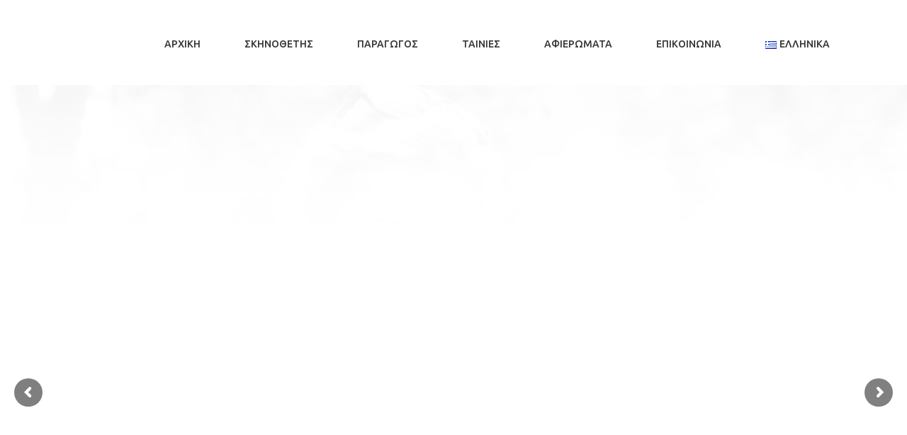

--- FILE ---
content_type: text/html; charset=UTF-8
request_url: https://mariapapaliou.gr/
body_size: 17353
content:
<!DOCTYPE html>
<!--[if lt IE 7 ]><html class="ie ie6" lang="el"> <![endif]-->
<!--[if IE 7 ]><html class="ie ie7" lang="el"> <![endif]-->
<!--[if IE 8 ]><html class="ie ie8" lang="el"> <![endif]-->
<!--[if (gte IE 9)|!(IE)]><!-->
<html lang="el"> <!--<![endif]-->
<head>
<meta charset="UTF-8" />
<!--[if lt IE 9]>
<script src="https://mariapapaliou.gr/wp-content/themes/filmmaker/asset/js/html5.js"></script>
<![endif]-->
<!-- Mobile Specific Metas
================================================== -->
<meta name="viewport" content="width=device-width, initial-scale=1.0">
<link rel="profile" href="https://gmpg.org/xfn/11" />
<script>
/* You can add more configuration options to webfontloader by previously defining the WebFontConfig with your options */
if ( typeof WebFontConfig === "undefined" ) {
WebFontConfig = new Object();
}
WebFontConfig['google'] = {families: ['Ubuntu:500']};
(function() {
var wf = document.createElement( 'script' );
wf.src = 'https://ajax.googleapis.com/ajax/libs/webfont/1.5.3/webfont.js';
wf.type = 'text/javascript';
wf.async = 'true';
var s = document.getElementsByTagName( 'script' )[0];
s.parentNode.insertBefore( wf, s );
})();
</script>
<meta name='robots' content='index, follow, max-image-preview:large, max-snippet:-1, max-video-preview:-1' />
<link rel="alternate" href="https://mariapapaliou.gr/" hreflang="el" />
<link rel="alternate" href="https://mariapapaliou.gr/en/" hreflang="en" />
<!-- This site is optimized with the Yoast SEO plugin v26.7 - https://yoast.com/wordpress/plugins/seo/ -->
<title>Maria Papaliou</title>
<meta name="description" content="Γεννήθηκε στην Αθήνα και ασχολείται με τον κινηματογράφο ως  παραγωγός και σκηνοθέτης. Έχει σκηνοθετήσει πολλά ντοκιμαντέρ και τηλεοπτικές σειρές..." />
<link rel="canonical" href="https://mariapapaliou.gr/" />
<meta property="og:locale" content="el_GR" />
<meta property="og:locale:alternate" content="en_GB" />
<meta property="og:type" content="website" />
<meta property="og:title" content="Maria Papaliou" />
<meta property="og:description" content="Γεννήθηκε στην Αθήνα και ασχολείται με τον κινηματογράφο ως  παραγωγός και σκηνοθέτης. Έχει σκηνοθετήσει πολλά ντοκιμαντέρ και τηλεοπτικές σειρές..." />
<meta property="og:url" content="https://mariapapaliou.gr/" />
<meta property="og:site_name" content="mariapapaliou" />
<meta property="article:modified_time" content="2018-11-04T08:00:51+00:00" />
<meta name="twitter:card" content="summary_large_image" />
<meta name="twitter:image" content="https://mariapapaliou.gr/wp-content/uploads/2015/12/Film-maker.jpg" />
<script type="application/ld+json" class="yoast-schema-graph">{"@context":"https://schema.org","@graph":[{"@type":"WebPage","@id":"https://mariapapaliou.gr/","url":"https://mariapapaliou.gr/","name":"Maria Papaliou","isPartOf":{"@id":"https://mariapapaliou.gr/#website"},"datePublished":"2018-06-16T06:12:18+00:00","dateModified":"2018-11-04T08:00:51+00:00","description":"Γεννήθηκε στην Αθήνα και ασχολείται με τον κινηματογράφο ως  παραγωγός και σκηνοθέτης. Έχει σκηνοθετήσει πολλά ντοκιμαντέρ και τηλεοπτικές σειρές...","breadcrumb":{"@id":"https://mariapapaliou.gr/#breadcrumb"},"inLanguage":"el","potentialAction":[{"@type":"ReadAction","target":["https://mariapapaliou.gr/"]}]},{"@type":"BreadcrumbList","@id":"https://mariapapaliou.gr/#breadcrumb","itemListElement":[{"@type":"ListItem","position":1,"name":"Home"}]},{"@type":"WebSite","@id":"https://mariapapaliou.gr/#website","url":"https://mariapapaliou.gr/","name":"mariapapaliou","description":"","potentialAction":[{"@type":"SearchAction","target":{"@type":"EntryPoint","urlTemplate":"https://mariapapaliou.gr/?s={search_term_string}"},"query-input":{"@type":"PropertyValueSpecification","valueRequired":true,"valueName":"search_term_string"}}],"inLanguage":"el"}]}</script>
<!-- / Yoast SEO plugin. -->
<link rel='dns-prefetch' href='//fonts.googleapis.com' />
<link rel="alternate" type="application/rss+xml" title="Ροή RSS &raquo; mariapapaliou" href="https://mariapapaliou.gr/feed/" />
<link rel="alternate" type="application/rss+xml" title="Ροή Σχολίων &raquo; mariapapaliou" href="https://mariapapaliou.gr/comments/feed/" />
<link rel="alternate" title="oEmbed (JSON)" type="application/json+oembed" href="https://mariapapaliou.gr/wp-json/oembed/1.0/embed?url=https%3A%2F%2Fmariapapaliou.gr%2F&#038;lang=el" />
<link rel="alternate" title="oEmbed (XML)" type="text/xml+oembed" href="https://mariapapaliou.gr/wp-json/oembed/1.0/embed?url=https%3A%2F%2Fmariapapaliou.gr%2F&#038;format=xml&#038;lang=el" />
<style>
.lazyload,
.lazyloading {
max-width: 100%;
}
</style>
<style id='wp-img-auto-sizes-contain-inline-css' type='text/css'>
img:is([sizes=auto i],[sizes^="auto," i]){contain-intrinsic-size:3000px 1500px}
/*# sourceURL=wp-img-auto-sizes-contain-inline-css */
</style>
<style id='classic-theme-styles-inline-css' type='text/css'>
/*! This file is auto-generated */
.wp-block-button__link{color:#fff;background-color:#32373c;border-radius:9999px;box-shadow:none;text-decoration:none;padding:calc(.667em + 2px) calc(1.333em + 2px);font-size:1.125em}.wp-block-file__button{background:#32373c;color:#fff;text-decoration:none}
/*# sourceURL=/wp-includes/css/classic-themes.min.css */
</style>
<style id='pdfemb-pdf-embedder-viewer-style-inline-css' type='text/css'>
.wp-block-pdfemb-pdf-embedder-viewer{max-width:none}
/*# sourceURL=https://mariapapaliou.gr/wp-content/plugins/pdf-embedder/block/build/style-index.css */
</style>
<style id='global-styles-inline-css' type='text/css'>
:root{--wp--preset--aspect-ratio--square: 1;--wp--preset--aspect-ratio--4-3: 4/3;--wp--preset--aspect-ratio--3-4: 3/4;--wp--preset--aspect-ratio--3-2: 3/2;--wp--preset--aspect-ratio--2-3: 2/3;--wp--preset--aspect-ratio--16-9: 16/9;--wp--preset--aspect-ratio--9-16: 9/16;--wp--preset--color--black: #000000;--wp--preset--color--cyan-bluish-gray: #abb8c3;--wp--preset--color--white: #ffffff;--wp--preset--color--pale-pink: #f78da7;--wp--preset--color--vivid-red: #cf2e2e;--wp--preset--color--luminous-vivid-orange: #ff6900;--wp--preset--color--luminous-vivid-amber: #fcb900;--wp--preset--color--light-green-cyan: #7bdcb5;--wp--preset--color--vivid-green-cyan: #00d084;--wp--preset--color--pale-cyan-blue: #8ed1fc;--wp--preset--color--vivid-cyan-blue: #0693e3;--wp--preset--color--vivid-purple: #9b51e0;--wp--preset--gradient--vivid-cyan-blue-to-vivid-purple: linear-gradient(135deg,rgb(6,147,227) 0%,rgb(155,81,224) 100%);--wp--preset--gradient--light-green-cyan-to-vivid-green-cyan: linear-gradient(135deg,rgb(122,220,180) 0%,rgb(0,208,130) 100%);--wp--preset--gradient--luminous-vivid-amber-to-luminous-vivid-orange: linear-gradient(135deg,rgb(252,185,0) 0%,rgb(255,105,0) 100%);--wp--preset--gradient--luminous-vivid-orange-to-vivid-red: linear-gradient(135deg,rgb(255,105,0) 0%,rgb(207,46,46) 100%);--wp--preset--gradient--very-light-gray-to-cyan-bluish-gray: linear-gradient(135deg,rgb(238,238,238) 0%,rgb(169,184,195) 100%);--wp--preset--gradient--cool-to-warm-spectrum: linear-gradient(135deg,rgb(74,234,220) 0%,rgb(151,120,209) 20%,rgb(207,42,186) 40%,rgb(238,44,130) 60%,rgb(251,105,98) 80%,rgb(254,248,76) 100%);--wp--preset--gradient--blush-light-purple: linear-gradient(135deg,rgb(255,206,236) 0%,rgb(152,150,240) 100%);--wp--preset--gradient--blush-bordeaux: linear-gradient(135deg,rgb(254,205,165) 0%,rgb(254,45,45) 50%,rgb(107,0,62) 100%);--wp--preset--gradient--luminous-dusk: linear-gradient(135deg,rgb(255,203,112) 0%,rgb(199,81,192) 50%,rgb(65,88,208) 100%);--wp--preset--gradient--pale-ocean: linear-gradient(135deg,rgb(255,245,203) 0%,rgb(182,227,212) 50%,rgb(51,167,181) 100%);--wp--preset--gradient--electric-grass: linear-gradient(135deg,rgb(202,248,128) 0%,rgb(113,206,126) 100%);--wp--preset--gradient--midnight: linear-gradient(135deg,rgb(2,3,129) 0%,rgb(40,116,252) 100%);--wp--preset--font-size--small: 13px;--wp--preset--font-size--medium: 20px;--wp--preset--font-size--large: 36px;--wp--preset--font-size--x-large: 42px;--wp--preset--spacing--20: 0.44rem;--wp--preset--spacing--30: 0.67rem;--wp--preset--spacing--40: 1rem;--wp--preset--spacing--50: 1.5rem;--wp--preset--spacing--60: 2.25rem;--wp--preset--spacing--70: 3.38rem;--wp--preset--spacing--80: 5.06rem;--wp--preset--shadow--natural: 6px 6px 9px rgba(0, 0, 0, 0.2);--wp--preset--shadow--deep: 12px 12px 50px rgba(0, 0, 0, 0.4);--wp--preset--shadow--sharp: 6px 6px 0px rgba(0, 0, 0, 0.2);--wp--preset--shadow--outlined: 6px 6px 0px -3px rgb(255, 255, 255), 6px 6px rgb(0, 0, 0);--wp--preset--shadow--crisp: 6px 6px 0px rgb(0, 0, 0);}:where(.is-layout-flex){gap: 0.5em;}:where(.is-layout-grid){gap: 0.5em;}body .is-layout-flex{display: flex;}.is-layout-flex{flex-wrap: wrap;align-items: center;}.is-layout-flex > :is(*, div){margin: 0;}body .is-layout-grid{display: grid;}.is-layout-grid > :is(*, div){margin: 0;}:where(.wp-block-columns.is-layout-flex){gap: 2em;}:where(.wp-block-columns.is-layout-grid){gap: 2em;}:where(.wp-block-post-template.is-layout-flex){gap: 1.25em;}:where(.wp-block-post-template.is-layout-grid){gap: 1.25em;}.has-black-color{color: var(--wp--preset--color--black) !important;}.has-cyan-bluish-gray-color{color: var(--wp--preset--color--cyan-bluish-gray) !important;}.has-white-color{color: var(--wp--preset--color--white) !important;}.has-pale-pink-color{color: var(--wp--preset--color--pale-pink) !important;}.has-vivid-red-color{color: var(--wp--preset--color--vivid-red) !important;}.has-luminous-vivid-orange-color{color: var(--wp--preset--color--luminous-vivid-orange) !important;}.has-luminous-vivid-amber-color{color: var(--wp--preset--color--luminous-vivid-amber) !important;}.has-light-green-cyan-color{color: var(--wp--preset--color--light-green-cyan) !important;}.has-vivid-green-cyan-color{color: var(--wp--preset--color--vivid-green-cyan) !important;}.has-pale-cyan-blue-color{color: var(--wp--preset--color--pale-cyan-blue) !important;}.has-vivid-cyan-blue-color{color: var(--wp--preset--color--vivid-cyan-blue) !important;}.has-vivid-purple-color{color: var(--wp--preset--color--vivid-purple) !important;}.has-black-background-color{background-color: var(--wp--preset--color--black) !important;}.has-cyan-bluish-gray-background-color{background-color: var(--wp--preset--color--cyan-bluish-gray) !important;}.has-white-background-color{background-color: var(--wp--preset--color--white) !important;}.has-pale-pink-background-color{background-color: var(--wp--preset--color--pale-pink) !important;}.has-vivid-red-background-color{background-color: var(--wp--preset--color--vivid-red) !important;}.has-luminous-vivid-orange-background-color{background-color: var(--wp--preset--color--luminous-vivid-orange) !important;}.has-luminous-vivid-amber-background-color{background-color: var(--wp--preset--color--luminous-vivid-amber) !important;}.has-light-green-cyan-background-color{background-color: var(--wp--preset--color--light-green-cyan) !important;}.has-vivid-green-cyan-background-color{background-color: var(--wp--preset--color--vivid-green-cyan) !important;}.has-pale-cyan-blue-background-color{background-color: var(--wp--preset--color--pale-cyan-blue) !important;}.has-vivid-cyan-blue-background-color{background-color: var(--wp--preset--color--vivid-cyan-blue) !important;}.has-vivid-purple-background-color{background-color: var(--wp--preset--color--vivid-purple) !important;}.has-black-border-color{border-color: var(--wp--preset--color--black) !important;}.has-cyan-bluish-gray-border-color{border-color: var(--wp--preset--color--cyan-bluish-gray) !important;}.has-white-border-color{border-color: var(--wp--preset--color--white) !important;}.has-pale-pink-border-color{border-color: var(--wp--preset--color--pale-pink) !important;}.has-vivid-red-border-color{border-color: var(--wp--preset--color--vivid-red) !important;}.has-luminous-vivid-orange-border-color{border-color: var(--wp--preset--color--luminous-vivid-orange) !important;}.has-luminous-vivid-amber-border-color{border-color: var(--wp--preset--color--luminous-vivid-amber) !important;}.has-light-green-cyan-border-color{border-color: var(--wp--preset--color--light-green-cyan) !important;}.has-vivid-green-cyan-border-color{border-color: var(--wp--preset--color--vivid-green-cyan) !important;}.has-pale-cyan-blue-border-color{border-color: var(--wp--preset--color--pale-cyan-blue) !important;}.has-vivid-cyan-blue-border-color{border-color: var(--wp--preset--color--vivid-cyan-blue) !important;}.has-vivid-purple-border-color{border-color: var(--wp--preset--color--vivid-purple) !important;}.has-vivid-cyan-blue-to-vivid-purple-gradient-background{background: var(--wp--preset--gradient--vivid-cyan-blue-to-vivid-purple) !important;}.has-light-green-cyan-to-vivid-green-cyan-gradient-background{background: var(--wp--preset--gradient--light-green-cyan-to-vivid-green-cyan) !important;}.has-luminous-vivid-amber-to-luminous-vivid-orange-gradient-background{background: var(--wp--preset--gradient--luminous-vivid-amber-to-luminous-vivid-orange) !important;}.has-luminous-vivid-orange-to-vivid-red-gradient-background{background: var(--wp--preset--gradient--luminous-vivid-orange-to-vivid-red) !important;}.has-very-light-gray-to-cyan-bluish-gray-gradient-background{background: var(--wp--preset--gradient--very-light-gray-to-cyan-bluish-gray) !important;}.has-cool-to-warm-spectrum-gradient-background{background: var(--wp--preset--gradient--cool-to-warm-spectrum) !important;}.has-blush-light-purple-gradient-background{background: var(--wp--preset--gradient--blush-light-purple) !important;}.has-blush-bordeaux-gradient-background{background: var(--wp--preset--gradient--blush-bordeaux) !important;}.has-luminous-dusk-gradient-background{background: var(--wp--preset--gradient--luminous-dusk) !important;}.has-pale-ocean-gradient-background{background: var(--wp--preset--gradient--pale-ocean) !important;}.has-electric-grass-gradient-background{background: var(--wp--preset--gradient--electric-grass) !important;}.has-midnight-gradient-background{background: var(--wp--preset--gradient--midnight) !important;}.has-small-font-size{font-size: var(--wp--preset--font-size--small) !important;}.has-medium-font-size{font-size: var(--wp--preset--font-size--medium) !important;}.has-large-font-size{font-size: var(--wp--preset--font-size--large) !important;}.has-x-large-font-size{font-size: var(--wp--preset--font-size--x-large) !important;}
:where(.wp-block-post-template.is-layout-flex){gap: 1.25em;}:where(.wp-block-post-template.is-layout-grid){gap: 1.25em;}
:where(.wp-block-term-template.is-layout-flex){gap: 1.25em;}:where(.wp-block-term-template.is-layout-grid){gap: 1.25em;}
:where(.wp-block-columns.is-layout-flex){gap: 2em;}:where(.wp-block-columns.is-layout-grid){gap: 2em;}
:root :where(.wp-block-pullquote){font-size: 1.5em;line-height: 1.6;}
/*# sourceURL=global-styles-inline-css */
</style>
<!-- <link rel='stylesheet' id='contact-form-7-css' href='https://mariapapaliou.gr/wp-content/plugins/contact-form-7/includes/css/styles.css?ver=6.1.4' type='text/css' media='all' /> -->
<!-- <link rel='stylesheet' id='font-iconfilmmaker-css' href='https://mariapapaliou.gr/wp-content/plugins/plg-film-maker/assets/css/be-icon.css?ver=1.0' type='text/css' media='all' /> -->
<!-- <link rel='stylesheet' id='bootstrap-css' href='https://mariapapaliou.gr/wp-content/themes/filmmaker/asset/css/bootstrap.css?ver=3.4.1' type='text/css' media='all' /> -->
<!-- <link rel='stylesheet' id='css-masterslide-css' href='https://mariapapaliou.gr/wp-content/themes/filmmaker/asset/css/ms-staff-style.css?ver=1.7.2' type='text/css' media='all' /> -->
<!-- <link rel='stylesheet' id='font-awesome-css' href='https://mariapapaliou.gr/wp-content/plugins/elementor/assets/lib/font-awesome/css/font-awesome.min.css?ver=4.7.0' type='text/css' media='all' /> -->
<!-- <link rel='stylesheet' id='css-swiper-css' href='https://mariapapaliou.gr/wp-content/themes/filmmaker/asset/css/swiper.min.css?ver=3.4.2' type='text/css' media='all' /> -->
<!-- <link rel='stylesheet' id='css-animate-css' href='https://mariapapaliou.gr/wp-content/themes/filmmaker/asset/css/animate.css?ver=3.0.4' type='text/css' media='all' /> -->
<link rel="stylesheet" type="text/css" href="//mariapapaliou.gr/wp-content/cache/wpfc-minified/dh7z3w74/fqwqn.css" media="all"/>
<link rel='stylesheet' id='fonts-Playfair_Display-css' href='//fonts.googleapis.com/css?family=Playfair+Display%3A400%2C400italic%2C700%2C700italic%2C900&#038;ver=6.9' type='text/css' media='all' />
<!-- <link rel='stylesheet' id='fullpage-style-css' href='https://mariapapaliou.gr/wp-content/themes/filmmaker/asset/css/filmmaker.css?ver=6.9' type='text/css' media='all' /> -->
<!-- <link rel='stylesheet' id='remake-style-css' href='https://mariapapaliou.gr/wp-content/themes/filmmaker/asset/css/re-filmmaker.css?ver=6.9' type='text/css' media='all' /> -->
<!-- <link rel='stylesheet' id='customvc-css' href='https://mariapapaliou.gr/wp-content/themes/filmmaker/asset/css/customvc.css?ver=1.0' type='text/css' media='all' /> -->
<!-- <link rel='stylesheet' id='main-css-css' href='https://mariapapaliou.gr/wp-content/themes/filmmaker/style.css?ver=1.0' type='text/css' media='all' /> -->
<!-- <link rel='stylesheet' id='js_composer_front-css' href='https://mariapapaliou.gr/wp-content/plugins/js_composer/assets/css/js_composer.min.css?ver=8.7.2' type='text/css' media='all' /> -->
<!-- <link rel='stylesheet' id='elementor-frontend-css' href='https://mariapapaliou.gr/wp-content/plugins/elementor/assets/css/frontend.min.css?ver=3.34.1' type='text/css' media='all' /> -->
<link rel="stylesheet" type="text/css" href="//mariapapaliou.gr/wp-content/cache/wpfc-minified/9ltgrdvr/fqwqp.css" media="all"/>
<link rel='stylesheet' id='elementor-post-4463-css' href='https://mariapapaliou.gr/wp-content/uploads/elementor/css/post-4463.css?ver=1767856469' type='text/css' media='all' />
<!-- <link rel='stylesheet' id='elementor-gf-local-roboto-css' href='https://mariapapaliou.gr/wp-content/uploads/elementor/google-fonts/css/roboto.css?ver=1757607049' type='text/css' media='all' /> -->
<!-- <link rel='stylesheet' id='elementor-gf-local-robotoslab-css' href='https://mariapapaliou.gr/wp-content/uploads/elementor/google-fonts/css/robotoslab.css?ver=1757607055' type='text/css' media='all' /> -->
<link rel="stylesheet" type="text/css" href="//mariapapaliou.gr/wp-content/cache/wpfc-minified/k9y6k0xa/fqwqp.css" media="all"/>
<script src='//mariapapaliou.gr/wp-content/cache/wpfc-minified/1143ex1u/fqwqn.js' type="text/javascript"></script>
<!-- <script type="text/javascript" src="https://mariapapaliou.gr/wp-includes/js/jquery/jquery.min.js?ver=3.7.1" id="jquery-core-js"></script> -->
<!-- <script type="text/javascript" src="https://mariapapaliou.gr/wp-includes/js/jquery/jquery-migrate.min.js?ver=3.4.1" id="jquery-migrate-js"></script> -->
<script type="text/javascript" id="3d-flip-book-client-locale-loader-js-extra">
/* <![CDATA[ */
var FB3D_CLIENT_LOCALE = {"ajaxurl":"https://mariapapaliou.gr/wp-admin/admin-ajax.php","dictionary":{"Table of contents":"Table of contents","Close":"Close","Bookmarks":"Bookmarks","Thumbnails":"Thumbnails","Search":"Search","Share":"Share","Facebook":"Facebook","Twitter":"Twitter","Email":"Email","Play":"Play","Previous page":"Previous page","Next page":"Next page","Zoom in":"Zoom in","Zoom out":"Zoom out","Fit view":"Fit view","Auto play":"Auto play","Full screen":"Full screen","More":"More","Smart pan":"Smart pan","Single page":"Single page","Sounds":"Sounds","Stats":"Stats","Print":"Print","Download":"Download","Goto first page":"Goto first page","Goto last page":"Goto last page"},"images":"https://mariapapaliou.gr/wp-content/plugins/interactive-3d-flipbook-powered-physics-engine/assets/images/","jsData":{"urls":[],"posts":{"ids_mis":[],"ids":[]},"pages":[],"firstPages":[],"bookCtrlProps":[],"bookTemplates":[]},"key":"3d-flip-book","pdfJS":{"pdfJsLib":"https://mariapapaliou.gr/wp-content/plugins/interactive-3d-flipbook-powered-physics-engine/assets/js/pdf.min.js?ver=4.3.136","pdfJsWorker":"https://mariapapaliou.gr/wp-content/plugins/interactive-3d-flipbook-powered-physics-engine/assets/js/pdf.worker.js?ver=4.3.136","stablePdfJsLib":"https://mariapapaliou.gr/wp-content/plugins/interactive-3d-flipbook-powered-physics-engine/assets/js/stable/pdf.min.js?ver=2.5.207","stablePdfJsWorker":"https://mariapapaliou.gr/wp-content/plugins/interactive-3d-flipbook-powered-physics-engine/assets/js/stable/pdf.worker.js?ver=2.5.207","pdfJsCMapUrl":"https://mariapapaliou.gr/wp-content/plugins/interactive-3d-flipbook-powered-physics-engine/assets/cmaps/"},"cacheurl":"https://mariapapaliou.gr/wp-content/uploads/3d-flip-book/cache/","pluginsurl":"https://mariapapaliou.gr/wp-content/plugins/","pluginurl":"https://mariapapaliou.gr/wp-content/plugins/interactive-3d-flipbook-powered-physics-engine/","thumbnailSize":{"width":"150","height":"150"},"version":"1.16.17"};
//# sourceURL=3d-flip-book-client-locale-loader-js-extra
/* ]]> */
</script>
<script src='//mariapapaliou.gr/wp-content/cache/wpfc-minified/2qzvtezs/fqwqn.js' type="text/javascript"></script>
<!-- <script type="text/javascript" src="https://mariapapaliou.gr/wp-content/plugins/interactive-3d-flipbook-powered-physics-engine/assets/js/client-locale-loader.js?ver=1.16.17" id="3d-flip-book-client-locale-loader-js" async="async" data-wp-strategy="async"></script> -->
<!-- <script type="text/javascript" src="//mariapapaliou.gr/wp-content/plugins/revslider/sr6/assets/js/rbtools.min.js?ver=6.7.15" async id="tp-tools-js"></script> -->
<!-- <script type="text/javascript" src="//mariapapaliou.gr/wp-content/plugins/revslider/sr6/assets/js/rs6.min.js?ver=6.7.15" async id="revmin-js"></script> -->
<!-- <script type="text/javascript" src="https://mariapapaliou.gr/wp-content/themes/filmmaker/asset/js/swiper.min.js?ver=3.4.2" id="swiper-slider-js"></script> -->
<!-- <script type="text/javascript" src="https://mariapapaliou.gr/wp-content/themes/filmmaker/asset/js/masterslider/masterslider.min.js?ver=1.7.2" id="master-slider-js"></script> -->
<!-- <script type="text/javascript" src="https://mariapapaliou.gr/wp-content/themes/filmmaker/asset/js/wow.min.js?ver=1.1.2" id="wow.min-js"></script> -->
<!-- <script type="text/javascript" src="https://mariapapaliou.gr/wp-content/themes/filmmaker/asset/js/js-timeline/jquery.timelinr-0.9.54.js?ver=0.9.54" id="js-timelife-js"></script> -->
<script></script><link rel="https://api.w.org/" href="https://mariapapaliou.gr/wp-json/" /><link rel="alternate" title="JSON" type="application/json" href="https://mariapapaliou.gr/wp-json/wp/v2/pages/2926" /><link rel="EditURI" type="application/rsd+xml" title="RSD" href="https://mariapapaliou.gr/xmlrpc.php?rsd" />
<meta name="generator" content="WordPress 6.9" />
<link rel='shortlink' href='https://mariapapaliou.gr/' />
<!-- start Simple Custom CSS and JS -->
<style type="text/css">
.gallery-caption, .aligncenter, .bypostauthor, .aligncenter
{
margin-top: 10px!Important;
}
.short-text-img-fl
{
font-size: 1.6rem;
color: rgb(0 0 0 / 82%);
}
</style>
<!-- end Simple Custom CSS and JS -->
<!-- start Simple Custom CSS and JS -->
<style type="text/css">
.director-detail .detail-director-desc img {
opacity: 1;
box-shadow: 2px 2px #545453;
}
</style>
<!-- end Simple Custom CSS and JS -->
<!-- start Simple Custom CSS and JS -->
<style type="text/css">
#primary_nav_wrap ul.active-menu-default > li a {
font-size: 14px;}
</style>
<!-- end Simple Custom CSS and JS -->
<!-- start Simple Custom CSS and JS -->
<script type="text/javascript">
/* Add your JavaScript code here. */
jQuery(document).ready(function( $ ){
$('.header-flim').removeClass('header-white');
});
</script>
<!-- end Simple Custom CSS and JS -->
<script>
document.documentElement.className = document.documentElement.className.replace('no-js', 'js');
</script>
<meta name="generator" content="Elementor 3.34.1; features: e_font_icon_svg, additional_custom_breakpoints; settings: css_print_method-external, google_font-enabled, font_display-auto">
<style type="text/css">.recentcomments a{display:inline !important;padding:0 !important;margin:0 !important;}</style>			<style>
.e-con.e-parent:nth-of-type(n+4):not(.e-lazyloaded):not(.e-no-lazyload),
.e-con.e-parent:nth-of-type(n+4):not(.e-lazyloaded):not(.e-no-lazyload) * {
background-image: none !important;
}
@media screen and (max-height: 1024px) {
.e-con.e-parent:nth-of-type(n+3):not(.e-lazyloaded):not(.e-no-lazyload),
.e-con.e-parent:nth-of-type(n+3):not(.e-lazyloaded):not(.e-no-lazyload) * {
background-image: none !important;
}
}
@media screen and (max-height: 640px) {
.e-con.e-parent:nth-of-type(n+2):not(.e-lazyloaded):not(.e-no-lazyload),
.e-con.e-parent:nth-of-type(n+2):not(.e-lazyloaded):not(.e-no-lazyload) * {
background-image: none !important;
}
}
</style>
<meta name="generator" content="Powered by WPBakery Page Builder - drag and drop page builder for WordPress."/>
<meta name="generator" content="Powered by Slider Revolution 6.7.15 - responsive, Mobile-Friendly Slider Plugin for WordPress with comfortable drag and drop interface." />
<script>function setREVStartSize(e){
//window.requestAnimationFrame(function() {
window.RSIW = window.RSIW===undefined ? window.innerWidth : window.RSIW;
window.RSIH = window.RSIH===undefined ? window.innerHeight : window.RSIH;
try {
var pw = document.getElementById(e.c).parentNode.offsetWidth,
newh;
pw = pw===0 || isNaN(pw) || (e.l=="fullwidth" || e.layout=="fullwidth") ? window.RSIW : pw;
e.tabw = e.tabw===undefined ? 0 : parseInt(e.tabw);
e.thumbw = e.thumbw===undefined ? 0 : parseInt(e.thumbw);
e.tabh = e.tabh===undefined ? 0 : parseInt(e.tabh);
e.thumbh = e.thumbh===undefined ? 0 : parseInt(e.thumbh);
e.tabhide = e.tabhide===undefined ? 0 : parseInt(e.tabhide);
e.thumbhide = e.thumbhide===undefined ? 0 : parseInt(e.thumbhide);
e.mh = e.mh===undefined || e.mh=="" || e.mh==="auto" ? 0 : parseInt(e.mh,0);
if(e.layout==="fullscreen" || e.l==="fullscreen")
newh = Math.max(e.mh,window.RSIH);
else{
e.gw = Array.isArray(e.gw) ? e.gw : [e.gw];
for (var i in e.rl) if (e.gw[i]===undefined || e.gw[i]===0) e.gw[i] = e.gw[i-1];
e.gh = e.el===undefined || e.el==="" || (Array.isArray(e.el) && e.el.length==0)? e.gh : e.el;
e.gh = Array.isArray(e.gh) ? e.gh : [e.gh];
for (var i in e.rl) if (e.gh[i]===undefined || e.gh[i]===0) e.gh[i] = e.gh[i-1];
var nl = new Array(e.rl.length),
ix = 0,
sl;
e.tabw = e.tabhide>=pw ? 0 : e.tabw;
e.thumbw = e.thumbhide>=pw ? 0 : e.thumbw;
e.tabh = e.tabhide>=pw ? 0 : e.tabh;
e.thumbh = e.thumbhide>=pw ? 0 : e.thumbh;
for (var i in e.rl) nl[i] = e.rl[i]<window.RSIW ? 0 : e.rl[i];
sl = nl[0];
for (var i in nl) if (sl>nl[i] && nl[i]>0) { sl = nl[i]; ix=i;}
var m = pw>(e.gw[ix]+e.tabw+e.thumbw) ? 1 : (pw-(e.tabw+e.thumbw)) / (e.gw[ix]);
newh =  (e.gh[ix] * m) + (e.tabh + e.thumbh);
}
var el = document.getElementById(e.c);
if (el!==null && el) el.style.height = newh+"px";
el = document.getElementById(e.c+"_wrapper");
if (el!==null && el) {
el.style.height = newh+"px";
el.style.display = "block";
}
} catch(e){
console.log("Failure at Presize of Slider:" + e)
}
//});
};</script>
<style type="text/css" id="wp-custom-css">
.gallery-caption, .aligncenter, .bypostauthor, .aligncenter
Specificity: (0,1,0)
{
margin-top: 0px;
}		</style>
<style type="text/css" title="dynamic-css" class="options-output">.hamburger.is-closed.animated.fadeInLeft i, .hamburger.is-open.animated.fadeInLeft i{background:Array;}header,#primary_nav_wrap .menu-item a,.header-flim .menu-item a,.menu-item a,#primary_nav_wrap ul li a,#primary_nav_wrap ul.active-menu-default > li a{color:Array;}#primary_nav_wrap ul ul.sub-menu li a{color:Array;}header,#primary_nav_wrap .menu-item a:hover,#primary_nav_wrap .menu-item a:focus,#primary_nav_wrap ul li a:focus,#primary_nav_wrap ul li a:hover,#primary_nav_wrap ul li a:focus{color:Array;}#primary_nav_wrap ul.active-menu-default > li.current-menu-item > a,#primary_nav_wrap ul.active-menu-default ul > li.current-menu-item > a,.menu-style2 ul.active-menu-type2 > li.current-menu-item > a, .menu-style2 ul.active-menu-type2 ul > li.current-menu-item > a{color:Array;}.stick-scroll{background-color:#050505;}.h1,h1,.class-h1{opacity: 1;visibility: visible;-webkit-transition: opacity 0.24s ease-in-out;-moz-transition: opacity 0.24s ease-in-out;transition: opacity 0.24s ease-in-out;}.wf-loading .h1,.wf-loading h1,.wf-loading .class-h1,{opacity: 0;}.ie.wf-loading .h1,.ie.wf-loading h1,.ie.wf-loading .class-h1,{visibility: hidden;}.h2,h2,.class-h2{opacity: 1;visibility: visible;-webkit-transition: opacity 0.24s ease-in-out;-moz-transition: opacity 0.24s ease-in-out;transition: opacity 0.24s ease-in-out;}.wf-loading .h2,.wf-loading h2,.wf-loading .class-h2,{opacity: 0;}.ie.wf-loading .h2,.ie.wf-loading h2,.ie.wf-loading .class-h2,{visibility: hidden;}.h3,h3,.class-h3{opacity: 1;visibility: visible;-webkit-transition: opacity 0.24s ease-in-out;-moz-transition: opacity 0.24s ease-in-out;transition: opacity 0.24s ease-in-out;}.wf-loading .h3,.wf-loading h3,.wf-loading .class-h3,{opacity: 0;}.ie.wf-loading .h3,.ie.wf-loading h3,.ie.wf-loading .class-h3,{visibility: hidden;}.h4,h4,.class-h4{opacity: 1;visibility: visible;-webkit-transition: opacity 0.24s ease-in-out;-moz-transition: opacity 0.24s ease-in-out;transition: opacity 0.24s ease-in-out;}.wf-loading .h4,.wf-loading h4,.wf-loading .class-h4,{opacity: 0;}.ie.wf-loading .h4,.ie.wf-loading h4,.ie.wf-loading .class-h4,{visibility: hidden;}.h5,h5,.class-h5{opacity: 1;visibility: visible;-webkit-transition: opacity 0.24s ease-in-out;-moz-transition: opacity 0.24s ease-in-out;transition: opacity 0.24s ease-in-out;}.wf-loading .h5,.wf-loading h5,.wf-loading .class-h5,{opacity: 0;}.ie.wf-loading .h5,.ie.wf-loading h5,.ie.wf-loading .class-h5,{visibility: hidden;}.h6,h6,.class-h6{opacity: 1;visibility: visible;-webkit-transition: opacity 0.24s ease-in-out;-moz-transition: opacity 0.24s ease-in-out;transition: opacity 0.24s ease-in-out;}.wf-loading .h6,.wf-loading h6,.wf-loading .class-h6,{opacity: 0;}.ie.wf-loading .h6,.ie.wf-loading h6,.ie.wf-loading .class-h6,{visibility: hidden;}body{font-family:Ubuntu,Verdana, Geneva, sans-serif;font-weight:500;font-style:normal;opacity: 1;visibility: visible;-webkit-transition: opacity 0.24s ease-in-out;-moz-transition: opacity 0.24s ease-in-out;transition: opacity 0.24s ease-in-out;}.wf-loading body,{opacity: 0;}.ie.wf-loading body,{visibility: hidden;}blockquote{font-family:Ubuntu,Verdana, Geneva, sans-serif;font-weight:normal;font-style:normal;opacity: 1;visibility: visible;-webkit-transition: opacity 0.24s ease-in-out;-moz-transition: opacity 0.24s ease-in-out;transition: opacity 0.24s ease-in-out;}.wf-loading blockquote,{opacity: 0;}.ie.wf-loading blockquote,{visibility: hidden;}.fl-footer3 .fl-footer{background:Array;}footer,.copyright .text-copyright,.footer-landing .bottom-footer .copyright a,footer .footer-widget .widget-title,footer .footer-widget .widget-body .menu li a,.widget-footer .list-social a,.footer-landing .landing-social-author a,footer .bottom-footer .copyright a,.textwidget,.widget-title,.copyright a,top-footer,.widget-title a,.sub-text,.widget-title ul li a,footer .landing-social-author a,.footer-widget ul.menu li a{color:Array;}footer .bottom-footer{background:Array;}footer .bottom-footer .copyright,.copyright a,.text-copyright{color:Array;}.site-Sidebar{margin-top:0;margin-right:0;margin-bottom:0;margin-left:0;}.widget-area{font-family:Arial, Helvetica, sans-serif;font-weight:normal;font-style:normal;opacity: 1;visibility: visible;-webkit-transition: opacity 0.24s ease-in-out;-moz-transition: opacity 0.24s ease-in-out;transition: opacity 0.24s ease-in-out;}.wf-loading .widget-area,{opacity: 0;}.ie.wf-loading .widget-area,{visibility: hidden;}</style><noscript><style> .wpb_animate_when_almost_visible { opacity: 1; }</style></noscript></head>
<body class="home wp-singular page-template page-template-template-homepage page-template-template-homepage-php page page-id-2926 wp-theme-filmmaker  wpb-js-composer js-comp-ver-8.7.2 vc_responsive elementor-default elementor-kit-4463 elementor-page elementor-page-2926" id="wrapper">
<section class="fl-main-menu">
<header class="  header-flim header-white  " >
<div class="bg-fl-search">
</div>
<div class="menu-olay"></div>
<div class="container">
<div class="menu-default menu">
<div id="logo" class="logo-main">
<a  href="https://mariapapaliou.gr/"><img class="lazy lazyload" data-src="https://mariapapaliou.gr/wp-content/uploads/2018/06/no-image.png" data-original="https://mariapapaliou.gr/wp-content/uploads/2018/06/no-image.png" alt="mariapapaliou" src="[data-uri]" style="--smush-placeholder-width: 1px; --smush-placeholder-aspect-ratio: 1/1;"></a>
<a class="retina-logo"  href="https://mariapapaliou.gr/"><img  data-src="https://mariapapaliou.gr/wp-content/uploads/2018/06/no-image.png" data-original="https://mariapapaliou.gr/wp-content/uploads/2018/06/no-image.png" alt="mariapapaliou" src="[data-uri]" class="lazyload" style="--smush-placeholder-width: 1px; --smush-placeholder-aspect-ratio: 1/1;"></a>
</div>
<div id="logo-fixed" class="logo logo-main">
<a  href="https://mariapapaliou.gr/"><img class="lazy lazyload" data-src="https://mariapapaliou.gr/wp-content/themes/filmmaker/asset/images/logo-black.png" data-original="https://mariapapaliou.gr/wp-content/themes/filmmaker/asset/images/logo-black.png" alt="mariapapaliou" src="[data-uri]" style="--smush-placeholder-width: 172px; --smush-placeholder-aspect-ratio: 172/60;"></a>
<a class="retina-logo"  href="https://mariapapaliou.gr/"><img  data-src="https://mariapapaliou.gr/wp-content/themes/filmmaker/asset/images/logo-black.png" data-original="https://mariapapaliou.gr/wp-content/themes/filmmaker/asset/images/logo-black.png" alt="mariapapaliou" src="[data-uri]" class="lazyload" style="--smush-placeholder-width: 172px; --smush-placeholder-aspect-ratio: 172/60;"></a>
</div>
<nav id="primary_nav_wrap" >
<span class="close-menu">X</span>
<ul id="main-nav" class="active-menu-default"><li id="menu-item-3319" class="menu-item menu-item-type-post_type menu-item-object-page menu-item-home current-menu-item page_item page-item-2926 current_page_item menu-item-3319"><a href="https://mariapapaliou.gr/" aria-current="page">Αρχικη</a></li>
<li id="menu-item-2975" class="menu-item menu-item-type-post_type menu-item-object-director menu-item-2975"><a href="https://mariapapaliou.gr/director-detail/maria-papaliou/">Σκηνοθέτης</a></li>
<li id="menu-item-4752" class="menu-item menu-item-type-post_type menu-item-object-page menu-item-4752"><a href="https://mariapapaliou.gr/%cf%80%ce%b1%cf%81%ce%b1%ce%b3%cf%89%ce%b3%cf%8c%cf%82/">Παραγωγός</a></li>
<li id="menu-item-2494" class="menu-item menu-item-type-post_type menu-item-object-page menu-item-has-children menu-item-2494"><a href="https://mariapapaliou.gr/filmgr/">Ταινίες</a>
<ul class="sub-menu">
<li id="menu-item-4999" class="menu-item menu-item-type-post_type menu-item-object-film menu-item-4999"><a href="https://mariapapaliou.gr/film-detail/kyrilosmethodiosgr/">ΚΥΡΙΛΛΟΣ &#038; ΜΕΘΟΔΙΟΣ</a></li>
<li id="menu-item-3966" class="menu-item menu-item-type-post_type menu-item-object-film menu-item-3966"><a href="https://mariapapaliou.gr/film-detail/%cf%86%ce%b9%ce%bb%ce%bf%ce%b8%ce%b5%ce%b7-%ce%b7-%ce%b1%ce%b3%ce%b9%ce%b1-%cf%84%cf%89%ce%bd-%ce%b1%ce%b8%ce%b7%ce%bd%cf%89%ce%bd/">ΦΙΛΟΘΕΗ, Η ΑΓΙΑ ΤΩΝ ΑΘΗΝΩΝ</a></li>
<li id="menu-item-3314" class="menu-item menu-item-type-post_type menu-item-object-film menu-item-3314"><a href="https://mariapapaliou.gr/film-detail/%ce%bf-%ce%b1%ce%b3%cf%89%ce%bd%ce%b1%cf%83-%cf%84%cf%89%ce%bd-%cf%84%cf%85%cf%86%ce%bb%cf%89%ce%bd/">Ο ΑΓΩΝΑΣ ΤΩΝ ΤΥΦΛΩΝ</a></li>
<li id="menu-item-3313" class="menu-item menu-item-type-post_type menu-item-object-film menu-item-3313"><a href="https://mariapapaliou.gr/film-detail/oallosmythosgr/">Ο ΑΛΛΟΣ ΜΥΘΟΣ</a></li>
<li id="menu-item-3305" class="menu-item menu-item-type-post_type menu-item-object-film menu-item-3305"><a href="https://mariapapaliou.gr/film-detail/%ce%b4%ce%b5%ce%bd-%ce%b5%ce%b9%cf%83%ce%b1%ce%b9-%ce%bc%ce%bf%ce%bd%ce%bf%cf%83/">ΔΕΝ ΕΙΣΑΙ ΜΟΝΟΣ – Η ΤΑΙΝΙΑ</a></li>
<li id="menu-item-3842" class="menu-item menu-item-type-post_type menu-item-object-film menu-item-3842"><a href="https://mariapapaliou.gr/film-detail/%ce%b4%ce%b5%ce%bd-%ce%b5%ce%b9%cf%83%ce%b1%ce%b9-%ce%bc%ce%bf%ce%bd%ce%bf%cf%83-2/">ΔΕΝ ΕΙΣΑΙ ΜΟΝΟΣ – ΣΕΙΡΑ ΝΤΟΚΙΜΑΝΤΕΡ</a></li>
<li id="menu-item-3200" class="menu-item menu-item-type-post_type menu-item-object-film menu-item-3200"><a href="https://mariapapaliou.gr/film-detail/%ce%bf%ce%bc%ce%b7%cf%81%ce%b9%ce%ba%ce%bf%cf%83-%cf%85%ce%bc%ce%bd%ce%bf%cf%83-%cf%83%cf%84%ce%bf%ce%bd-%ce%b1%cf%80%ce%bf%ce%bb%ce%bb%cf%89%ce%bd%ce%b1/">ΟΜΗΡΙΚΟΣ ΥΜΝΟΣ ΣΤΟΝ ΑΠΟΛΛΩΝΑ</a></li>
<li id="menu-item-3311" class="menu-item menu-item-type-post_type menu-item-object-film menu-item-3311"><a href="https://mariapapaliou.gr/film-detail/%ce%b1%cf%81%cf%87%ce%b1%ce%af%ce%b1-%cf%8d%ce%b4%cf%81%ce%b1%cf%85%ce%bb%ce%b9%cf%82/">ΑΡΧΑΙΑ ΥΔΡΑΥΛΙΣ</a></li>
<li id="menu-item-3201" class="menu-item menu-item-type-post_type menu-item-object-film menu-item-3201"><a href="https://mariapapaliou.gr/film-detail/%ce%bc%cf%85%ce%ba%ce%bf%ce%bd%ce%bf%cf%83-%ce%b4%ce%b7%ce%bb%ce%bf%cf%83/">ΜΥΚΟΝΟΣ – ΔΗΛΟΣ</a></li>
<li id="menu-item-3306" class="menu-item menu-item-type-post_type menu-item-object-film menu-item-3306"><a href="https://mariapapaliou.gr/film-detail/%cf%80%ce%b5%cf%81%ce%b9%ce%ba%ce%bb%ce%b7%cf%83/">ΠΕΡΙΚΛΗΣ ΞΑΝΘΙΠΠΟΥ ΑΘΗΝΑΙΟΣ (495-429 π.Χ.)</a></li>
<li id="menu-item-3304" class="menu-item menu-item-type-post_type menu-item-object-film menu-item-3304"><a href="https://mariapapaliou.gr/film-detail/%cf%86%ce%b9%ce%bb%ce%b1%ce%bd%ce%b8%cf%81%cf%89%cf%80%ce%bf%cf%83-%ce%b5%ce%b9%cf%81%ce%b7%ce%bd%ce%b7/">ΦΙΛΑΝΘΡΩΠΟΣ ΕΙΡΗΝΗ</a></li>
<li id="menu-item-3307" class="menu-item menu-item-type-post_type menu-item-object-film menu-item-3307"><a href="https://mariapapaliou.gr/film-detail/%cf%80%ce%bf%ce%bb%cf%85%cf%84%ce%b5%cf%87%ce%bd%ce%b5%ce%b9%ce%bf/">170 ΧΡΟΝΙΑ ΠΟΛΥΤΕΧΝΕΙΟ, 180 ΧΡΟΝΙΑ ΠΟΛΥΤΕΧΝΕΙΟ</a></li>
<li id="menu-item-3310" class="menu-item menu-item-type-post_type menu-item-object-film menu-item-3310"><a href="https://mariapapaliou.gr/film-detail/2-500-%cf%87%cf%81%cf%8c%ce%bd%ce%b9%ce%b1-%ce%b1%cf%80%cf%8c-%cf%84%ce%b7%ce%bd-%ce%bc%ce%ac%cf%87%ce%b7-%cf%84%ce%bf%cf%85-%ce%bc%ce%b1%cf%81%ce%b1%ce%b8%cf%8e%ce%bd%ce%b1/">2.500 ΧΡΟΝΙΑ ΑΠΟ ΤΗ ΜΑΧΗ ΤΟΥ ΜΑΡΑΘΩΝΑ</a></li>
<li id="menu-item-3199" class="menu-item menu-item-type-post_type menu-item-object-film menu-item-3199"><a href="https://mariapapaliou.gr/film-detail/%ce%b3%cf%85%ce%bd%ce%b1%ce%b9%ce%ba%ce%b5%ce%b9%ce%b1-%cf%80%ce%bf%cf%81%cf%84%cf%81%ce%b5%cf%84%ce%b1/">ΓΥΝΑΙΚΕΙΑ ΠΟΡΤΡΑΙΤΑ</a></li>
<li id="menu-item-3198" class="menu-item menu-item-type-post_type menu-item-object-film menu-item-3198"><a href="https://mariapapaliou.gr/film-detail/%ce%bb%cf%85%ce%ba%ce%b9%ce%b1/">ΛΥΚΙΑ</a></li>
<li id="menu-item-3309" class="menu-item menu-item-type-post_type menu-item-object-film menu-item-3309"><a href="https://mariapapaliou.gr/film-detail/%ce%bc%ce%b1%ce%ba%ce%b5%ce%b4%ce%bf%ce%bd%ce%b9%ce%b1/">ΜΑΚΕΔΟΝΙΑ</a></li>
<li id="menu-item-3308" class="menu-item menu-item-type-post_type menu-item-object-film menu-item-3308"><a href="https://mariapapaliou.gr/film-detail/%ce%b7%cf%80%ce%b5%ce%b9%cf%81%ce%bf%cf%83/">ΗΠΕΙΡΟΣ</a></li>
<li id="menu-item-3202" class="menu-item menu-item-type-post_type menu-item-object-film menu-item-3202"><a href="https://mariapapaliou.gr/film-detail/%ce%b5%cf%84%ce%bf%cf%83-%cf%83%cf%89%ce%ba%cf%81%ce%b1%cf%84%ce%b7/">ΕΤΟΣ ΣΩΚΡΑΤΗ</a></li>
<li id="menu-item-3312" class="menu-item menu-item-type-post_type menu-item-object-film menu-item-3312"><a href="https://mariapapaliou.gr/film-detail/%ce%bb%ce%b5%cf%83%ce%b2%ce%bf%cf%83/">ΛΕΣΒΟΣ</a></li>
</ul>
</li>
<li id="menu-item-3344" class="menu-item menu-item-type-custom menu-item-object-custom menu-item-has-children menu-item-3344"><a href="#">Αφιερωματα</a>
<ul class="sub-menu">
<li id="menu-item-3102" class="menu-item menu-item-type-post_type menu-item-object-page menu-item-3102"><a href="https://mariapapaliou.gr/festival-thess-gr/">Φεστιβάλ Θεσσαλονίκης</a></li>
<li id="menu-item-4183" class="menu-item menu-item-type-post_type menu-item-object-page menu-item-4183"><a href="https://mariapapaliou.gr/%ce%b1%ce%ba%ce%b1%ce%b4%ce%b7%ce%bc%ce%b9%ce%b1-%ce%b1%ce%b8%ce%b7%ce%bd%cf%89%ce%bd/">ΑΚΑΔΗΜΙΑ ΓΡΑΜΜΑΤΩΝ &#038; ΤΕΧΝΩΝ, ΠΑΡΙΣΙ</a></li>
<li id="menu-item-4165" class="menu-item menu-item-type-post_type menu-item-object-page menu-item-4165"><a href="https://mariapapaliou.gr/%ce%bc%ce%bf%cf%85%cf%83%ce%b5%ce%b9%ce%bf-%cf%84%ce%bf%cf%85-%ce%bb%ce%bf%cf%85%ce%b2%cf%81%ce%bf%cf%85-%ce%b2%cf%81%ce%b5%cf%84%ce%b1%ce%bd%ce%b9%ce%ba%ce%bf-%ce%bc%ce%bf%cf%85%cf%83%ce%b5%ce%b9/">ΜΟΥΣΕΙΟ ΤΟΥ ΛΟΥΒΡΟΥ – ΒΡΕΤΑΝΙΚΟ ΜΟΥΣΕΙΟ</a></li>
<li id="menu-item-4227" class="menu-item menu-item-type-post_type menu-item-object-page menu-item-4227"><a href="https://mariapapaliou.gr/centre-pompidou-2/">Centre Georges Pompidou</a></li>
<li id="menu-item-4198" class="menu-item menu-item-type-post_type menu-item-object-page menu-item-4198"><a href="https://mariapapaliou.gr/fipa-input-2/">FIPA – INPUT</a></li>
<li id="menu-item-4178" class="menu-item menu-item-type-post_type menu-item-object-page menu-item-4178"><a href="https://mariapapaliou.gr/kings-college-2/">KING’S COLLEGE</a></li>
<li id="menu-item-4205" class="menu-item menu-item-type-post_type menu-item-object-page menu-item-4205"><a href="https://mariapapaliou.gr/%ce%bc%ce%bf%cf%85%cf%83%ce%b5%ce%b9%ce%bf-%ce%ba%ce%bf%cf%80%ce%b5%ce%b3%cf%87%ce%b1%ce%b3%ce%b7%cf%83-macedoine-montreal-indian-centre/">ΜΟΥΣΕΙΟ ΚΟΠΕΓΧΑΓΗΣ – MACEDOINE MONTREAL – INDIAN CENTRE</a></li>
<li id="menu-item-4101" class="menu-item menu-item-type-post_type menu-item-object-page menu-item-4101"><a href="https://mariapapaliou.gr/en/french-institute/">French Institute</a></li>
<li id="menu-item-3817" class="menu-item menu-item-type-post_type menu-item-object-page menu-item-3817"><a href="https://mariapapaliou.gr/%ce%b3%cf%85%ce%bd%ce%b1%ce%af%ce%ba%ce%b5%cf%82-%ce%b4%ce%b7%ce%bc%ce%b9%ce%bf%cf%85%cf%81%ce%b3%ce%bf%ce%af/">Γυναίκες Δημιουργοί των δυο θαλασσών</a></li>
<li id="menu-item-4077" class="menu-item menu-item-type-post_type menu-item-object-page menu-item-4077"><a href="https://mariapapaliou.gr/en/year-of-pericles/">Year of Pericles</a></li>
<li id="menu-item-3714" class="menu-item menu-item-type-post_type menu-item-object-page menu-item-3714"><a href="https://mariapapaliou.gr/%ce%b4%ce%b5%ce%bd-%ce%b5%ce%af%cf%83%ce%b1%ce%b9-%ce%bc%cf%8c%ce%bd%ce%bf%cf%82/">Δεν είσαι μόνος</a></li>
<li id="menu-item-4239" class="menu-item menu-item-type-post_type menu-item-object-page menu-item-4239"><a href="https://mariapapaliou.gr/%cf%86%ce%b9%ce%bb%ce%b1%ce%bd%ce%b8%cf%81%cf%89%cf%80%ce%bf%cf%83-%ce%b5%ce%b9%cf%81%ce%b7%ce%bd%ce%b7/">ΦΙΛΑΝΘΡΩΠΟΣ ΕΙΡΗΝΗ</a></li>
</ul>
</li>
<li id="menu-item-2991" class="menu-item menu-item-type-post_type menu-item-object-page menu-item-2991"><a href="https://mariapapaliou.gr/contactgr/">Επικοινωνία</a></li>
<li id="menu-item-2950" class="pll-parent-menu-item menu-item menu-item-type-custom menu-item-object-custom menu-item-has-children menu-item-2950"><a href="#pll_switcher"><img src="[data-uri]" alt="" width="16" height="11" style="width: 16px; height: 11px;" /><span style="margin-left:0.3em;">Ελληνικά</span></a>
<ul class="sub-menu">
<li id="menu-item-2950-en" class="lang-item lang-item-56 lang-item-en lang-item-first menu-item menu-item-type-custom menu-item-object-custom menu-item-2950-en"><a href="https://mariapapaliou.gr/en/" hreflang="en-GB" lang="en-GB"><img src="[data-uri]" alt="" width="16" height="11" style="width: 16px; height: 11px;" /><span style="margin-left:0.3em;">English</span></a></li>
</ul>
</li>
</ul><div class="searchbox"><div id="fl-search" class="fl-search">
<form method="GET" action="https://mariapapaliou.gr/">
<input class="sb-search-input" type="text" name="s" value="" placeholder="Your search">
<span class="fl-close">x</span>
<span class="sb-icon-search sb-click"><i class="fa fa-search"></i></span>
</form>
</div></div>            <a class="toggle-nav" href="#" title="toggle menu"><i class="fa fa-bars"></i></a>
</nav>
</div>
</div>
</header>
<section class="slide-flim">
<div class="main-slider">
<!-- START Film Maker_Studio REVOLUTION SLIDER 6.7.15 --><p class="rs-p-wp-fix"></p>
<rs-module-wrap id="rev_slider_4_1_wrapper" data-source="gallery" style="visibility:hidden;background:transparent;padding:0;margin:0px auto;margin-top:0;margin-bottom:0;">
<rs-module id="rev_slider_4_1" style="" data-version="6.7.15">
<rs-slides style="overflow: hidden; position: absolute;">
<rs-slide style="position: absolute;" data-key="rs-6" data-title="Slide" data-thumb="//mariapapaliou.gr/wp-content/uploads/2018/06/director-100x50.jpg" data-duration="3000" data-anim="ms:4000;" data-in="o:0;row:400;">
<img src="//mariapapaliou.gr/wp-content/plugins/revslider/sr6/assets/assets/dummy.png" alt="" title="Αρχικη" class="rev-slidebg tp-rs-img rs-lazyload" data-lazyload="//mariapapaliou.gr/wp-content/uploads/2018/06/director.jpg" data-no-retina>
<!--
--><rs-layer
id="slider-4-slide-6-layer-3" 
data-type="text"
data-color="#ffffff"
data-rsp_ch="on"
data-xy="x:c;xo:70px;y:457px;"
data-text="s:50;l:22;fw:700;a:inherit;"
data-dim="w:874px;h:58px;"
data-frame_0="sX:0.9;sY:0.9;tp:600;"
data-frame_1="tp:600;st:0;sp:3000;"
data-frame_999="o:0;tp:600;st:1020;sp:5000;sR:-1980;"
style="z-index:5;font-family:'Playfair Display';"
>Μαρία Χατζημιχάλη Παπαλιού
</rs-layer><!--
--><rs-layer
id="slider-4-slide-6-layer-4" 
data-type="text"
data-color="#ffffff"
data-rsp_ch="on"
data-xy="x:c;xo:-37px;y:525px;"
data-text="s:40;l:22;a:inherit;"
data-frame_0="sX:0.9;sY:0.9;tp:600;"
data-frame_1="tp:600;st:0;sp:3000;"
data-frame_999="o:0;tp:600;st:1000;sp:5000;sR:-2000;"
style="z-index:6;font-family:'Playfair Display';font-style:italic;"
>Σκηνοθέτης - Παραγωγός 
</rs-layer><!--
--><rs-layer
id="slider-4-slide-6-layer-6" 
data-type="image"
data-rsp_ch="on"
data-xy="x:-185px;y:638px;"
data-text="l:22;a:inherit;"
data-dim="w:308px;h:223px;"
data-frame_0="o:1;tp:600;"
data-frame_1="tp:600;e:power2.out;st:0;sp:1000;"
data-frame_999="o:0;tp:600;st:w;sR:2000;"
style="z-index:7;"
><img fetchpriority="high" src="//mariapapaliou.gr/wp-content/plugins/revslider/sr6/assets/assets/dummy.png" alt="" class="tp-rs-img rs-lazyload" width="1600" height="1157" data-lazyload="//mariapapaliou.gr/wp-content/uploads/2018/11/scan_146.png" data-no-retina> 
</rs-layer><!--
--><rs-layer
id="slider-4-slide-6-layer-7" 
data-type="image"
data-rsp_ch="on"
data-xy="x:740px;y:637px;"
data-text="l:22;a:inherit;"
data-dim="w:306px;h:221px;"
data-frame_0="o:1;tp:600;"
data-frame_1="tp:600;e:power2.out;st:0;sp:1000;"
data-frame_999="o:0;tp:600;st:w;sR:2000;"
style="z-index:8;"
><img loading="lazy" src="//mariapapaliou.gr/wp-content/plugins/revslider/sr6/assets/assets/dummy.png" alt="" class="tp-rs-img rs-lazyload" width="1600" height="1157" data-lazyload="//mariapapaliou.gr/wp-content/uploads/2018/11/scan_145.png" data-no-retina> 
</rs-layer><!--
--><rs-layer
id="slider-4-slide-6-layer-8" 
data-type="image"
data-rsp_ch="on"
data-xy="x:1130px;y:648px;"
data-text="l:22;a:inherit;"
data-dim="w:294px;h:213px;"
data-frame_0="o:1;tp:600;"
data-frame_1="tp:600;e:power2.out;st:0;sp:1000;"
data-frame_999="o:0;tp:600;st:w;sR:2000;"
style="z-index:9;"
><img loading="lazy" src="//mariapapaliou.gr/wp-content/plugins/revslider/sr6/assets/assets/dummy.png" alt="" class="tp-rs-img rs-lazyload" width="1600" height="1157" data-lazyload="//mariapapaliou.gr/wp-content/uploads/2018/11/scan_144.png" data-no-retina> 
</rs-layer><!--
--><rs-layer
id="slider-4-slide-6-layer-9" 
data-type="image"
data-rsp_ch="on"
data-xy="x:168px;y:639px;"
data-text="l:22;a:inherit;"
data-dim="w:308px;h:223px;"
data-frame_0="o:1;tp:600;"
data-frame_1="tp:600;e:power2.out;st:0;sp:1000;"
data-frame_999="o:0;tp:600;st:w;sR:2000;"
style="z-index:10;"
><img loading="lazy" src="//mariapapaliou.gr/wp-content/plugins/revslider/sr6/assets/assets/dummy.png" alt="" class="tp-rs-img rs-lazyload" width="1600" height="1157" data-lazyload="//mariapapaliou.gr/wp-content/uploads/2018/11/scan_143.png" data-no-retina> 
</rs-layer><!--
-->					</rs-slide>
<rs-slide style="position: absolute;" data-key="rs-19" data-title="Slide" data-thumb="//mariapapaliou.gr/wp-content/uploads/2018/10/Still005-100x50.jpg" data-duration="3000" data-anim="adpr:false;">
<img src="//mariapapaliou.gr/wp-content/plugins/revslider/sr6/assets/assets/dummy.png" alt="" title="Αρχικη" class="rev-slidebg tp-rs-img rs-lazyload" data-lazyload="//mariapapaliou.gr/wp-content/uploads/2018/10/Still005.jpg" data-no-retina>
<!--
--><rs-layer
id="slider-4-slide-19-layer-1" 
data-type="image"
data-rsp_ch="on"
data-xy="x:-185px;y:638px;"
data-text="l:22;a:inherit;"
data-dim="w:308px;h:223px;"
data-frame_0="o:1;tp:600;"
data-frame_1="tp:600;e:power2.out;st:0;sp:1000;"
data-frame_999="o:0;tp:600;st:w;sR:2000;"
style="z-index:5;"
><img fetchpriority="high" src="//mariapapaliou.gr/wp-content/plugins/revslider/sr6/assets/assets/dummy.png" alt="" class="tp-rs-img rs-lazyload" width="1600" height="1157" data-lazyload="//mariapapaliou.gr/wp-content/uploads/2018/11/scan_146.png" data-no-retina> 
</rs-layer><!--
--><rs-layer
id="slider-4-slide-19-layer-2" 
data-type="image"
data-rsp_ch="on"
data-xy="x:740px;y:637px;"
data-text="l:22;a:inherit;"
data-dim="w:306px;h:221px;"
data-frame_0="o:1;tp:600;"
data-frame_1="tp:600;e:power2.out;st:0;sp:1000;"
data-frame_999="o:0;tp:600;st:w;sR:2000;"
style="z-index:6;"
><img loading="lazy" src="//mariapapaliou.gr/wp-content/plugins/revslider/sr6/assets/assets/dummy.png" alt="" class="tp-rs-img rs-lazyload" width="1600" height="1157" data-lazyload="//mariapapaliou.gr/wp-content/uploads/2018/11/scan_145.png" data-no-retina> 
</rs-layer><!--
--><rs-layer
id="slider-4-slide-19-layer-3" 
data-type="image"
data-rsp_ch="on"
data-xy="x:1130px;y:648px;"
data-text="l:22;a:inherit;"
data-dim="w:294px;h:213px;"
data-frame_0="o:1;tp:600;"
data-frame_1="tp:600;e:power2.out;st:0;sp:1000;"
data-frame_999="o:0;tp:600;st:w;sR:2000;"
style="z-index:7;"
><img loading="lazy" src="//mariapapaliou.gr/wp-content/plugins/revslider/sr6/assets/assets/dummy.png" alt="" class="tp-rs-img rs-lazyload" width="1600" height="1157" data-lazyload="//mariapapaliou.gr/wp-content/uploads/2018/11/scan_144.png" data-no-retina> 
</rs-layer><!--
--><rs-layer
id="slider-4-slide-19-layer-4" 
data-type="image"
data-rsp_ch="on"
data-xy="x:168px;y:639px;"
data-text="l:22;a:inherit;"
data-dim="w:308px;h:223px;"
data-frame_0="o:1;tp:600;"
data-frame_1="tp:600;e:power2.out;st:0;sp:1000;"
data-frame_999="o:0;tp:600;st:w;sR:2000;"
style="z-index:8;"
><img loading="lazy" src="//mariapapaliou.gr/wp-content/plugins/revslider/sr6/assets/assets/dummy.png" alt="" class="tp-rs-img rs-lazyload" width="1600" height="1157" data-lazyload="//mariapapaliou.gr/wp-content/uploads/2018/11/scan_143.png" data-no-retina> 
</rs-layer><!--
-->					</rs-slide>
<rs-slide style="position: absolute;" data-key="rs-20" data-title="Slide" data-thumb="//mariapapaliou.gr/wp-content/uploads/2018/09/snapshot1-100x50.jpg" data-duration="3000" data-anim="ms:4000;" data-in="o:0;row:400;">
<img src="//mariapapaliou.gr/wp-content/plugins/revslider/sr6/assets/assets/dummy.png" alt="" title="Αρχικη" class="rev-slidebg tp-rs-img rs-lazyload" data-lazyload="//mariapapaliou.gr/wp-content/uploads/2018/09/snapshot1.jpg" data-no-retina>
<!--
--><rs-layer
id="slider-4-slide-20-layer-1" 
data-type="image"
data-rsp_ch="on"
data-xy="x:-185px;y:638px;"
data-text="l:22;a:inherit;"
data-dim="w:308px;h:223px;"
data-frame_0="o:1;tp:600;"
data-frame_1="tp:600;e:power2.out;st:0;sp:1000;"
data-frame_999="o:0;tp:600;st:w;sR:2000;"
style="z-index:5;"
><img fetchpriority="high" src="//mariapapaliou.gr/wp-content/plugins/revslider/sr6/assets/assets/dummy.png" alt="" class="tp-rs-img rs-lazyload" width="1600" height="1157" data-lazyload="//mariapapaliou.gr/wp-content/uploads/2018/11/scan_146.png" data-no-retina> 
</rs-layer><!--
--><rs-layer
id="slider-4-slide-20-layer-2" 
data-type="image"
data-rsp_ch="on"
data-xy="x:740px;y:637px;"
data-text="l:22;a:inherit;"
data-dim="w:306px;h:221px;"
data-frame_0="o:1;tp:600;"
data-frame_1="tp:600;e:power2.out;st:0;sp:1000;"
data-frame_999="o:0;tp:600;st:w;sR:2000;"
style="z-index:6;"
><img loading="lazy" src="//mariapapaliou.gr/wp-content/plugins/revslider/sr6/assets/assets/dummy.png" alt="" class="tp-rs-img rs-lazyload" width="1600" height="1157" data-lazyload="//mariapapaliou.gr/wp-content/uploads/2018/11/scan_145.png" data-no-retina> 
</rs-layer><!--
--><rs-layer
id="slider-4-slide-20-layer-3" 
data-type="image"
data-rsp_ch="on"
data-xy="x:1130px;y:648px;"
data-text="l:22;a:inherit;"
data-dim="w:294px;h:213px;"
data-frame_0="o:1;tp:600;"
data-frame_1="tp:600;e:power2.out;st:0;sp:1000;"
data-frame_999="o:0;tp:600;st:w;sR:2000;"
style="z-index:7;"
><img loading="lazy" src="//mariapapaliou.gr/wp-content/plugins/revslider/sr6/assets/assets/dummy.png" alt="" class="tp-rs-img rs-lazyload" width="1600" height="1157" data-lazyload="//mariapapaliou.gr/wp-content/uploads/2018/11/scan_144.png" data-no-retina> 
</rs-layer><!--
--><rs-layer
id="slider-4-slide-20-layer-4" 
data-type="image"
data-rsp_ch="on"
data-xy="x:168px;y:639px;"
data-text="l:22;a:inherit;"
data-dim="w:308px;h:223px;"
data-frame_0="o:1;tp:600;"
data-frame_1="tp:600;e:power2.out;st:0;sp:1000;"
data-frame_999="o:0;tp:600;st:w;sR:2000;"
style="z-index:8;"
><img loading="lazy" src="//mariapapaliou.gr/wp-content/plugins/revslider/sr6/assets/assets/dummy.png" alt="" class="tp-rs-img rs-lazyload" width="1600" height="1157" data-lazyload="//mariapapaliou.gr/wp-content/uploads/2018/11/scan_143.png" data-no-retina> 
</rs-layer><!--
-->					</rs-slide>
<rs-slide style="position: absolute;" data-key="rs-21" data-title="Slide" data-thumb="//mariapapaliou.gr/wp-content/uploads/2018/10/Still009-100x50.jpg" data-duration="3000" data-anim="ms:4000;" data-in="o:0;row:400;">
<img src="//mariapapaliou.gr/wp-content/plugins/revslider/sr6/assets/assets/dummy.png" alt="" title="Αρχικη" class="rev-slidebg tp-rs-img rs-lazyload" data-lazyload="//mariapapaliou.gr/wp-content/uploads/2018/10/Still009.jpg" data-no-retina>
<!--
--><rs-layer
id="slider-4-slide-21-layer-1" 
data-type="image"
data-rsp_ch="on"
data-xy="x:-185px;y:638px;"
data-text="l:22;a:inherit;"
data-dim="w:308px;h:223px;"
data-frame_0="o:1;tp:600;"
data-frame_1="tp:600;e:power2.out;st:0;sp:1000;"
data-frame_999="o:0;tp:600;st:w;sR:2000;"
style="z-index:5;"
><img fetchpriority="high" src="//mariapapaliou.gr/wp-content/plugins/revslider/sr6/assets/assets/dummy.png" alt="" class="tp-rs-img rs-lazyload" width="1600" height="1157" data-lazyload="//mariapapaliou.gr/wp-content/uploads/2018/11/scan_146.png" data-no-retina> 
</rs-layer><!--
--><rs-layer
id="slider-4-slide-21-layer-2" 
data-type="image"
data-rsp_ch="on"
data-xy="x:740px;y:637px;"
data-text="l:22;a:inherit;"
data-dim="w:306px;h:221px;"
data-frame_0="o:1;tp:600;"
data-frame_1="tp:600;e:power2.out;st:0;sp:1000;"
data-frame_999="o:0;tp:600;st:w;sR:2000;"
style="z-index:6;"
><img loading="lazy" src="//mariapapaliou.gr/wp-content/plugins/revslider/sr6/assets/assets/dummy.png" alt="" class="tp-rs-img rs-lazyload" width="1600" height="1157" data-lazyload="//mariapapaliou.gr/wp-content/uploads/2018/11/scan_145.png" data-no-retina> 
</rs-layer><!--
--><rs-layer
id="slider-4-slide-21-layer-3" 
data-type="image"
data-rsp_ch="on"
data-xy="x:1130px;y:648px;"
data-text="l:22;a:inherit;"
data-dim="w:294px;h:213px;"
data-frame_0="o:1;tp:600;"
data-frame_1="tp:600;e:power2.out;st:0;sp:1000;"
data-frame_999="o:0;tp:600;st:w;sR:2000;"
style="z-index:7;"
><img loading="lazy" src="//mariapapaliou.gr/wp-content/plugins/revslider/sr6/assets/assets/dummy.png" alt="" class="tp-rs-img rs-lazyload" width="1600" height="1157" data-lazyload="//mariapapaliou.gr/wp-content/uploads/2018/11/scan_144.png" data-no-retina> 
</rs-layer><!--
--><rs-layer
id="slider-4-slide-21-layer-4" 
data-type="image"
data-rsp_ch="on"
data-xy="x:168px;y:639px;"
data-text="l:22;a:inherit;"
data-dim="w:308px;h:223px;"
data-frame_0="o:1;tp:600;"
data-frame_1="tp:600;e:power2.out;st:0;sp:1000;"
data-frame_999="o:0;tp:600;st:w;sR:2000;"
style="z-index:8;"
><img loading="lazy" src="//mariapapaliou.gr/wp-content/plugins/revslider/sr6/assets/assets/dummy.png" alt="" class="tp-rs-img rs-lazyload" width="1600" height="1157" data-lazyload="//mariapapaliou.gr/wp-content/uploads/2018/11/scan_143.png" data-no-retina> 
</rs-layer><!--
-->					</rs-slide>
<rs-slide style="position: absolute;" data-key="rs-22" data-title="Slide" data-thumb="//mariapapaliou.gr/wp-content/uploads/2018/09/snapshot3-100x50.jpg" data-duration="3000" data-anim="ms:4000;" data-in="o:0;row:400;">
<img src="//mariapapaliou.gr/wp-content/plugins/revslider/sr6/assets/assets/dummy.png" alt="" title="Αρχικη" class="rev-slidebg tp-rs-img rs-lazyload" data-lazyload="//mariapapaliou.gr/wp-content/uploads/2018/09/snapshot3.jpg" data-no-retina>
<!--
--><rs-layer
id="slider-4-slide-22-layer-1" 
data-type="image"
data-rsp_ch="on"
data-xy="x:-185px;y:638px;"
data-text="l:22;a:inherit;"
data-dim="w:308px;h:223px;"
data-frame_0="o:1;tp:600;"
data-frame_1="tp:600;e:power2.out;st:0;sp:1000;"
data-frame_999="o:0;tp:600;st:w;sR:2000;"
style="z-index:5;"
><img fetchpriority="high" src="//mariapapaliou.gr/wp-content/plugins/revslider/sr6/assets/assets/dummy.png" alt="" class="tp-rs-img rs-lazyload" width="1600" height="1157" data-lazyload="//mariapapaliou.gr/wp-content/uploads/2018/11/scan_146.png" data-no-retina> 
</rs-layer><!--
--><rs-layer
id="slider-4-slide-22-layer-2" 
data-type="image"
data-rsp_ch="on"
data-xy="x:740px;y:637px;"
data-text="l:22;a:inherit;"
data-dim="w:306px;h:221px;"
data-frame_0="o:1;tp:600;"
data-frame_1="tp:600;e:power2.out;st:0;sp:1000;"
data-frame_999="o:0;tp:600;st:w;sR:2000;"
style="z-index:6;"
><img loading="lazy" src="//mariapapaliou.gr/wp-content/plugins/revslider/sr6/assets/assets/dummy.png" alt="" class="tp-rs-img rs-lazyload" width="1600" height="1157" data-lazyload="//mariapapaliou.gr/wp-content/uploads/2018/11/scan_145.png" data-no-retina> 
</rs-layer><!--
--><rs-layer
id="slider-4-slide-22-layer-3" 
data-type="image"
data-rsp_ch="on"
data-xy="x:1130px;y:648px;"
data-text="l:22;a:inherit;"
data-dim="w:294px;h:213px;"
data-frame_0="o:1;tp:600;"
data-frame_1="tp:600;e:power2.out;st:0;sp:1000;"
data-frame_999="o:0;tp:600;st:w;sR:2000;"
style="z-index:7;"
><img loading="lazy" src="//mariapapaliou.gr/wp-content/plugins/revslider/sr6/assets/assets/dummy.png" alt="" class="tp-rs-img rs-lazyload" width="1600" height="1157" data-lazyload="//mariapapaliou.gr/wp-content/uploads/2018/11/scan_144.png" data-no-retina> 
</rs-layer><!--
--><rs-layer
id="slider-4-slide-22-layer-4" 
data-type="image"
data-rsp_ch="on"
data-xy="x:168px;y:639px;"
data-text="l:22;a:inherit;"
data-dim="w:308px;h:223px;"
data-frame_0="o:1;tp:600;"
data-frame_1="tp:600;e:power2.out;st:0;sp:1000;"
data-frame_999="o:0;tp:600;st:w;sR:2000;"
style="z-index:8;"
><img loading="lazy" src="//mariapapaliou.gr/wp-content/plugins/revslider/sr6/assets/assets/dummy.png" alt="" class="tp-rs-img rs-lazyload" width="1600" height="1157" data-lazyload="//mariapapaliou.gr/wp-content/uploads/2018/11/scan_143.png" data-no-retina> 
</rs-layer><!--
-->					</rs-slide>
<rs-slide style="position: absolute;" data-key="rs-23" data-title="Slide" data-thumb="//mariapapaliou.gr/wp-content/uploads/2018/09/snapshot4-100x50.jpg" data-duration="3000" data-anim="ms:4000;" data-in="o:0;row:400;">
<img src="//mariapapaliou.gr/wp-content/plugins/revslider/sr6/assets/assets/dummy.png" alt="" title="Αρχικη" class="rev-slidebg tp-rs-img rs-lazyload" data-lazyload="//mariapapaliou.gr/wp-content/uploads/2018/09/snapshot4.jpg" data-no-retina>
<!--
--><rs-layer
id="slider-4-slide-23-layer-1" 
data-type="image"
data-rsp_ch="on"
data-xy="x:-185px;y:638px;"
data-text="l:22;a:inherit;"
data-dim="w:308px;h:223px;"
data-frame_0="o:1;tp:600;"
data-frame_1="tp:600;e:power2.out;st:0;sp:1000;"
data-frame_999="o:0;tp:600;st:w;sR:2000;"
style="z-index:5;"
><img fetchpriority="high" src="//mariapapaliou.gr/wp-content/plugins/revslider/sr6/assets/assets/dummy.png" alt="" class="tp-rs-img rs-lazyload" width="1600" height="1157" data-lazyload="//mariapapaliou.gr/wp-content/uploads/2018/11/scan_146.png" data-no-retina> 
</rs-layer><!--
--><rs-layer
id="slider-4-slide-23-layer-2" 
data-type="image"
data-rsp_ch="on"
data-xy="x:740px;y:637px;"
data-text="l:22;a:inherit;"
data-dim="w:306px;h:221px;"
data-frame_0="o:1;tp:600;"
data-frame_1="tp:600;e:power2.out;st:0;sp:1000;"
data-frame_999="o:0;tp:600;st:w;sR:2000;"
style="z-index:6;"
><img loading="lazy" src="//mariapapaliou.gr/wp-content/plugins/revslider/sr6/assets/assets/dummy.png" alt="" class="tp-rs-img rs-lazyload" width="1600" height="1157" data-lazyload="//mariapapaliou.gr/wp-content/uploads/2018/11/scan_145.png" data-no-retina> 
</rs-layer><!--
--><rs-layer
id="slider-4-slide-23-layer-3" 
data-type="image"
data-rsp_ch="on"
data-xy="x:1130px;y:648px;"
data-text="l:22;a:inherit;"
data-dim="w:294px;h:213px;"
data-frame_0="o:1;tp:600;"
data-frame_1="tp:600;e:power2.out;st:0;sp:1000;"
data-frame_999="o:0;tp:600;st:w;sR:2000;"
style="z-index:7;"
><img loading="lazy" src="//mariapapaliou.gr/wp-content/plugins/revslider/sr6/assets/assets/dummy.png" alt="" class="tp-rs-img rs-lazyload" width="1600" height="1157" data-lazyload="//mariapapaliou.gr/wp-content/uploads/2018/11/scan_144.png" data-no-retina> 
</rs-layer><!--
--><rs-layer
id="slider-4-slide-23-layer-4" 
data-type="image"
data-rsp_ch="on"
data-xy="x:168px;y:639px;"
data-text="l:22;a:inherit;"
data-dim="w:308px;h:223px;"
data-frame_0="o:1;tp:600;"
data-frame_1="tp:600;e:power2.out;st:0;sp:1000;"
data-frame_999="o:0;tp:600;st:w;sR:2000;"
style="z-index:8;"
><img loading="lazy" src="//mariapapaliou.gr/wp-content/plugins/revslider/sr6/assets/assets/dummy.png" alt="" class="tp-rs-img rs-lazyload" width="1600" height="1157" data-lazyload="//mariapapaliou.gr/wp-content/uploads/2018/11/scan_143.png" data-no-retina> 
</rs-layer><!--
-->					</rs-slide>
</rs-slides>
</rs-module>
<script>
setREVStartSize({c: 'rev_slider_4_1',rl:[1240,1024,778,480],el:[],gw:[1240],gh:[868],type:'standard',justify:'',layout:'fullwidth',mh:"0"});if (window.RS_MODULES!==undefined && window.RS_MODULES.modules!==undefined && window.RS_MODULES.modules["revslider41"]!==undefined) {window.RS_MODULES.modules["revslider41"].once = false;window.revapi4 = undefined;if (window.RS_MODULES.checkMinimal!==undefined) window.RS_MODULES.checkMinimal()}
</script>
</rs-module-wrap>
<!-- END REVOLUTION SLIDER -->
</div>
</section>
</section>
<div class="wpb-content-wrapper"><section data-vc-full-width="true" data-vc-full-width-init="false" class="vc_row wpb_row vc_row-fluid"><div class="container"><div class="wpb_column vc_column_container vc_col-sm-12"><div class="vc_column-inner"><div class="wpb_wrapper"><style id="custom_css_filmmaker_clearfix_19026">#filmmaker_clearfix_19026.clearfix { height:20px;}@media (min-width: 576px){#filmmaker_clearfix_19026.clearfix { height:20px;}}@media (min-width: 768px){#filmmaker_clearfix_19026.clearfix { height:20px;}}@media (min-width: 992px){#filmmaker_clearfix_19026.clearfix { height:30px;}}@media (min-width: 1200px){#filmmaker_clearfix_19026.clearfix { height:40px;}}@media (min-width: 1640px){#filmmaker_clearfix_19026.clearfix { height:50px;}}</style><div id="filmmaker_clearfix_19026" class="clearfix "></div>
<div class="vc_row wpb_row vc_inner vc_row-fluid content-viewmore home-blog"><div class="wpb_column vc_column_container vc_col-sm-12"><div class="vc_column-inner"><div class="wpb_wrapper">
<div class="wpb_text_column wpb_content_element" >
<div class="wpb_wrapper">
<h4>Γεννήθηκε στην Αθήνα και ασχολείται με τον κινηματογράφο ως  παραγωγός και σκηνοθέτης. Έχει σκηνοθετήσει πολλά ντοκιμαντέρ και τηλεοπτικές σειρές, τα οποία έχουν αποσπάσει βραβεία στην Ελλάδα (<strong>Βραβείο Ακαδημίας Αθηνών</strong> κ.ά.) και στο εξωτερικό (<strong>Βραβείο Διεθνούς Ομοσπονδίας Κριτικών Κινηματογράφου-FIPRESCI, Βραβείο Henry Ford</strong> κ.ά.).</h4>
<h4>Έχουν επίσης προβληθεί σε διεθνή φεστιβάλ και μουσεία, έχουν μεταδοθεί από διεθνή τηλεοπτικά κανάλια και βρίσκονται σε περισσότερες από 500 βιβλιοθήκες πανεπιστημίων στην Αμερική και στην Ευρώπη.</h4>
<h4>Μέλος της Ελληνικής Εθνικής Επιτροπής για την UNESCO. Καλλιτεχνική διευθύντρια του Διεθνούς Φεστιβάλ Ντοκιμαντέρ με θέμα την Aναπηρία <a href="http://emotionpicturesfestival.gr/" target="_blank" rel="noopener"><strong>EMOTION PICTURES</strong></a> (2007-2011).</h4>
</div>
</div>
</div></div></div></div></div></div></div></div><!--End bootstrap container--></section><div class="vc_row-full-width"></div>
</div>    <div class="clearfix"></div>
<div class="edit-link"></div>
<footer>
<div class="footer-landing f-type4 f-home1">
<div class="subcribe">
<div class="ft-subcri2">
<form id="beau-subcribe" action="#"  method="get">
<input type="text" class="control-form" name="email" id="email" value="" placeholder="SUBCRIBE TO OUR NEWLETTER">
<button class="btn btn-default" type="submit" >
<i class="fa fa-paper-plane"></i></button>
</form>
</div>
<div class="clearfix"></div><br>
<span class="subcribe-message"></span>
</div>
<div class="footer-social">
<ul class="list-social">
</ul>    </div>
<div class="copyright"><span class="text-copyright">
© 2018 mariapapaliou.com. All rights reserved.</span>
</div>
</div></footer>
<script>
(function($){
'use strict';
new WOW().init();
})(jQuery);
</script>
<script>
window.RS_MODULES = window.RS_MODULES || {};
window.RS_MODULES.modules = window.RS_MODULES.modules || {};
window.RS_MODULES.waiting = window.RS_MODULES.waiting || [];
window.RS_MODULES.defered = false;
window.RS_MODULES.moduleWaiting = window.RS_MODULES.moduleWaiting || {};
window.RS_MODULES.type = 'compiled';
</script>
<script type="speculationrules">
{"prefetch":[{"source":"document","where":{"and":[{"href_matches":"/*"},{"not":{"href_matches":["/wp-*.php","/wp-admin/*","/wp-content/uploads/*","/wp-content/*","/wp-content/plugins/*","/wp-content/themes/filmmaker/*","/*\\?(.+)"]}},{"not":{"selector_matches":"a[rel~=\"nofollow\"]"}},{"not":{"selector_matches":".no-prefetch, .no-prefetch a"}}]},"eagerness":"conservative"}]}
</script>
<script>
(function($){
"use strict";
// Subcribe mailchimp
$('#bookstore-subcribe').submit(function() {
// update user interface
$('.subcribe-message').html('Adding email address...');
$.ajax({
url: 'https://mariapapaliou.gr/wp-admin/admin-ajax.php',
data: 'beautheme_mailchimp_ajax_subcribe=true&email-subcribe=' + escape($('.txt-subcrible-text').val()),
success: function(msg) {
$('.subcribe-message').html(msg);
}
});
return false;
});
})(jQuery)
</script>
<script>    (function($){        // Subcribe mailchimp        $('#beau-subcribe').submit(function() {            // update user interface            $('#beau-response, .subcribe-message').html('Adding email address...');            $.ajax({                url: 'https://mariapapaliou.gr/wp-admin/admin-ajax.php',                data: 'ajax=true&email=' + escape($('#email').val()),                success: function(msg) {                    $('#beau-response, .subcribe-message').html(msg);                }            });            return false;        });    })(jQuery)</script>			<script>
const lazyloadRunObserver = () => {
const lazyloadBackgrounds = document.querySelectorAll( `.e-con.e-parent:not(.e-lazyloaded)` );
const lazyloadBackgroundObserver = new IntersectionObserver( ( entries ) => {
entries.forEach( ( entry ) => {
if ( entry.isIntersecting ) {
let lazyloadBackground = entry.target;
if( lazyloadBackground ) {
lazyloadBackground.classList.add( 'e-lazyloaded' );
}
lazyloadBackgroundObserver.unobserve( entry.target );
}
});
}, { rootMargin: '200px 0px 200px 0px' } );
lazyloadBackgrounds.forEach( ( lazyloadBackground ) => {
lazyloadBackgroundObserver.observe( lazyloadBackground );
} );
};
const events = [
'DOMContentLoaded',
'elementor/lazyload/observe',
];
events.forEach( ( event ) => {
document.addEventListener( event, lazyloadRunObserver );
} );
</script>
<script type="text/html" id="wpb-modifications"> window.wpbCustomElement = 1; </script><link href="//fonts.googleapis.com/css?family=Playfair+Display:700%2Citalic&display=swap" rel="stylesheet" property="stylesheet" media="all" type="text/css" >
<script>
if(typeof revslider_showDoubleJqueryError === "undefined") {function revslider_showDoubleJqueryError(sliderID) {console.log("You have some jquery.js library include that comes after the Slider Revolution files js inclusion.");console.log("To fix this, you can:");console.log("1. Set 'Module General Options' -> 'Advanced' -> 'jQuery & OutPut Filters' -> 'Put JS to Body' to on");console.log("2. Find the double jQuery.js inclusion and remove it");return "Double Included jQuery Library";}}
</script>
<link rel="preload" as="font" id="rs-icon-set-revicon-woff" href="//mariapapaliou.gr/wp-content/plugins/revslider/sr6/assets/fonts/revicons/revicons.woff?5510888" type="font/woff" crossorigin="anonymous" media="all" />
<link rel='stylesheet' id='beau-core-dynamic-css' href='https://mariapapaliou.gr/wp-content/plugins/plg-film-maker/assets/css/dynamic.css?ver=6.9' type='text/css' media='all' />
<style id='beau-core-dynamic-inline-css' type='text/css'>
footer .subcribe .ft-subcri2 {
display: none;
}
.cd-timeline-content, .cd-desc {
font-family: Ubuntu,Verdana, Geneva, sans-serif;
}
.cd-title {    
font-weight: 500;
font-size: 25px;
}
.cd-date {
font-size: 34px;
}
.director-detail .detail-derector-content {
font-family: inherit;
line-height: 1.6em;
}
.list-film-name a, 
.list-film-desc, 
.title-white, 
.ct_form input[type="submit"] {
font-family: inherit;
}
.vision-desc {
font-size: 18px;
text-transform: capitalize;
line-height: 1.4em;
}
.vision-info {
font-family: inherit;
line-height: 1.7em;
font-size: 14px;
}
.home-blog p {
font-family: inherit;
font-size: 14px;
}
.white-desc {
font-family: Ubuntu,Verdana, Geneva, sans-serif;
}
.director_detail_name {
display: none;
}
#primary_nav_wrap ul.active-menu-default > li a:hover, #primary_nav_wrap ul.active-menu-default > li a:focus, #primary_nav_wrap ul.active-menu-default > li a:active {
border-left: 2px solid #b3b3b3;
border-right: 2px solid #b3b3b3;
}
#primary_nav_wrap li.lang-item a:hover {
border-left: 2px solid #ffffff !important;
border-right: 2px solid #ffffff !important;
}
#cd-timeline .container a:hover{
color: #337ab7;
}
.fl-main-menu .slide-flim {
position: relative;
margin-top: 0px;
}
.postid-104 .director-detail .fl-title {
display:none;
}
.postid-104 .director_img_cover {
display:none;
}
.postid-104 .director-detail {
margin-top: 0px;
}
.home h4 {
line-height: 30px;
}
.rev_slider .tp-mask-wrap .tp-caption, .rev_slider .tp-mask-wrap *:last-child, .wpb_text_column .rev_slider .tp-mask-wrap .tp-caption, .wpb_text_column .rev_slider .tp-mask-wrap *:last-child {
text-shadow: 2px 3px 3px #000000;
}
/*# sourceURL=beau-core-dynamic-inline-css */
</style>
<!-- <link rel='stylesheet' id='rs-plugin-settings-css' href='//mariapapaliou.gr/wp-content/plugins/revslider/sr6/assets/css/rs6.css?ver=6.7.15' type='text/css' media='all' /> -->
<link rel="stylesheet" type="text/css" href="//mariapapaliou.gr/wp-content/cache/wpfc-minified/dgmswzur/fqwqn.css" media="all"/>
<style id='rs-plugin-settings-inline-css' type='text/css'>
#rev_slider_4_1_wrapper .hesperiden.tparrows{cursor:pointer;background:rgba(0,0,0,0.5);width:40px;height:40px;position:absolute;display:block;z-index:1000;  border-radius:50%}#rev_slider_4_1_wrapper .hesperiden.tparrows.rs-touchhover{background:#000000}#rev_slider_4_1_wrapper .hesperiden.tparrows:before{font-family:'revicons';font-size:20px;color:#ffffff;display:block;line-height:40px;text-align:center}#rev_slider_4_1_wrapper .hesperiden.tparrows.tp-leftarrow:before{content:'\e82c';  margin-left:-3px}#rev_slider_4_1_wrapper .hesperiden.tparrows.tp-rightarrow:before{content:'\e82d';  margin-right:-3px}
#rev_slider_4_1_wrapper rs-loader.spinner2{background-color:#0a0a0a !important}
/*# sourceURL=rs-plugin-settings-inline-css */
</style>
<script type="text/javascript" src="https://mariapapaliou.gr/wp-includes/js/dist/hooks.min.js?ver=dd5603f07f9220ed27f1" id="wp-hooks-js"></script>
<script type="text/javascript" src="https://mariapapaliou.gr/wp-includes/js/dist/i18n.min.js?ver=c26c3dc7bed366793375" id="wp-i18n-js"></script>
<script type="text/javascript" id="wp-i18n-js-after">
/* <![CDATA[ */
wp.i18n.setLocaleData( { 'text direction\u0004ltr': [ 'ltr' ] } );
//# sourceURL=wp-i18n-js-after
/* ]]> */
</script>
<script type="text/javascript" src="https://mariapapaliou.gr/wp-content/plugins/contact-form-7/includes/swv/js/index.js?ver=6.1.4" id="swv-js"></script>
<script type="text/javascript" id="contact-form-7-js-translations">
/* <![CDATA[ */
( function( domain, translations ) {
var localeData = translations.locale_data[ domain ] || translations.locale_data.messages;
localeData[""].domain = domain;
wp.i18n.setLocaleData( localeData, domain );
} )( "contact-form-7", {"translation-revision-date":"2024-08-02 09:16:28+0000","generator":"GlotPress\/4.0.1","domain":"messages","locale_data":{"messages":{"":{"domain":"messages","plural-forms":"nplurals=2; plural=n != 1;","lang":"el_GR"},"This contact form is placed in the wrong place.":["\u0397 \u03c6\u03cc\u03c1\u03bc\u03b1 \u03b5\u03c0\u03b9\u03ba\u03bf\u03b9\u03bd\u03c9\u03bd\u03af\u03b1\u03c2 \u03b5\u03af\u03bd\u03b1\u03b9 \u03c3\u03b5 \u03bb\u03ac\u03b8\u03bf\u03c2 \u03b8\u03ad\u03c3\u03b7."],"Error:":["\u03a3\u03c6\u03ac\u03bb\u03bc\u03b1:"]}},"comment":{"reference":"includes\/js\/index.js"}} );
//# sourceURL=contact-form-7-js-translations
/* ]]> */
</script>
<script type="text/javascript" id="contact-form-7-js-before">
/* <![CDATA[ */
var wpcf7 = {
"api": {
"root": "https:\/\/mariapapaliou.gr\/wp-json\/",
"namespace": "contact-form-7\/v1"
},
"cached": 1
};
//# sourceURL=contact-form-7-js-before
/* ]]> */
</script>
<script type="text/javascript" src="https://mariapapaliou.gr/wp-content/plugins/contact-form-7/includes/js/index.js?ver=6.1.4" id="contact-form-7-js"></script>
<script type="text/javascript" id="pll_cookie_script-js-after">
/* <![CDATA[ */
(function() {
var expirationDate = new Date();
expirationDate.setTime( expirationDate.getTime() + 31536000 * 1000 );
document.cookie = "pll_language=el; expires=" + expirationDate.toUTCString() + "; path=/; secure; SameSite=Lax";
}());
//# sourceURL=pll_cookie_script-js-after
/* ]]> */
</script>
<script type="text/javascript" src="https://mariapapaliou.gr/wp-content/themes/filmmaker/asset/js/beetle.js?ver=2.7.1" id="modernizr-js"></script>
<script type="text/javascript" src="https://mariapapaliou.gr/wp-content/themes/filmmaker/asset/js/plugins.js?ver=2.7.1" id="coltrol-modernizr-js"></script>
<script type="text/javascript" src="https://mariapapaliou.gr/wp-content/themes/filmmaker/asset/js/filmjs.js?ver=1.0.0" id="filmmaker_js-js"></script>
<script type="text/javascript" src="https://mariapapaliou.gr/wp-content/themes/filmmaker/asset/js/masterslider/jquery.easing.min.js?ver=1.7.2" id="coltrol-master-js"></script>
<script type="text/javascript" src="https://mariapapaliou.gr/wp-content/themes/filmmaker/asset/js/masterslider/tab.js?ver=1.7.2" id="tab-coltrol-master-js"></script>
<script type="text/javascript" src="https://mariapapaliou.gr/wp-content/themes/filmmaker/asset/js/layout-mode.js?ver=1.11.3" id="layout-mode-js"></script>
<script type="text/javascript" src="https://mariapapaliou.gr/wp-content/themes/filmmaker/asset/js/isotope.pkgd.min.js?ver=1.11.3" id="isotope-pkgd-js"></script>
<script type="text/javascript" src="https://mariapapaliou.gr/wp-content/themes/filmmaker/asset/js/layout-modes/fit-rows.js?ver=1.0" id="jquery-isotop-layout-row-js"></script>
<script type="text/javascript" src="https://mariapapaliou.gr/wp-content/themes/filmmaker/asset/js/layout-modes/masonry.js?ver=1.0" id="jquery-isotop-layout-masonry-js"></script>
<script type="text/javascript" src="https://mariapapaliou.gr/wp-content/themes/filmmaker/asset/js/layout-modes/vertical.js?ver=1.0" id="jquery-isotop-layout-vertical-js"></script>
<script type="text/javascript" src="https://mariapapaliou.gr/wp-content/themes/filmmaker/asset/js/bootstrap.min.js?ver=3.3.5" id="jquery-bootstrap-js"></script>
<script type="text/javascript" id="smush-lazy-load-js-before">
/* <![CDATA[ */
var smushLazyLoadOptions = {"autoResizingEnabled":false,"autoResizeOptions":{"precision":5,"skipAutoWidth":true}};
//# sourceURL=smush-lazy-load-js-before
/* ]]> */
</script>
<script type="text/javascript" src="https://mariapapaliou.gr/wp-content/plugins/wp-smushit/app/assets/js/smush-lazy-load.min.js?ver=3.23.1" id="smush-lazy-load-js"></script>
<script type="text/javascript" src="https://mariapapaliou.gr/wp-content/plugins/js_composer/assets/js/dist/js_composer_front.min.js?ver=8.7.2" id="wpb_composer_front_js-js"></script>
<script></script><script id="rs-initialisation-scripts">
var	tpj = jQuery;
var	revapi4;
if(window.RS_MODULES === undefined) window.RS_MODULES = {};
if(RS_MODULES.modules === undefined) RS_MODULES.modules = {};
RS_MODULES.modules["revslider41"] = {once: RS_MODULES.modules["revslider41"]!==undefined ? RS_MODULES.modules["revslider41"].once : undefined, init:function() {
window.revapi4 = window.revapi4===undefined || window.revapi4===null || window.revapi4.length===0  ? document.getElementById("rev_slider_4_1") : window.revapi4;
if(window.revapi4 === null || window.revapi4 === undefined || window.revapi4.length==0) { window.revapi4initTry = window.revapi4initTry ===undefined ? 0 : window.revapi4initTry+1; if (window.revapi4initTry<20) requestAnimationFrame(function() {RS_MODULES.modules["revslider41"].init()}); return;}
window.revapi4 = jQuery(window.revapi4);
if(window.revapi4.revolution==undefined){ revslider_showDoubleJqueryError("rev_slider_4_1"); return;}
revapi4.revolutionInit({
revapi:"revapi4",
sliderLayout:"fullwidth",
visibilityLevels:"1240,1024,778,480",
gridwidth:1240,
gridheight:868,
lazyType:"smart",
spinner:"spinner2",
perspectiveType:"local",
responsiveLevels:"1240,1024,778,480",
shadow:1,
progressBar:{disableProgressBar:true},
navigation: {
mouseScrollNavigation:false,
onHoverStop:false,
arrows: {
enable:true,
style:"hesperiden",
left: {
},
right: {
}
}
},
viewPort: {
global:true,
globalDist:"-200px",
enable:false,
visible_area:"20%"
},
fallbacks: {
allowHTML5AutoPlayOnAndroid:true
},
});
}} // End of RevInitScript
if (window.RS_MODULES.checkMinimal!==undefined) { window.RS_MODULES.checkMinimal();};
</script>
<script defer src="https://static.cloudflareinsights.com/beacon.min.js/vcd15cbe7772f49c399c6a5babf22c1241717689176015" integrity="sha512-ZpsOmlRQV6y907TI0dKBHq9Md29nnaEIPlkf84rnaERnq6zvWvPUqr2ft8M1aS28oN72PdrCzSjY4U6VaAw1EQ==" data-cf-beacon='{"version":"2024.11.0","token":"0c45ca61c7cd43e3a14b3dbfe32e3055","r":1,"server_timing":{"name":{"cfCacheStatus":true,"cfEdge":true,"cfExtPri":true,"cfL4":true,"cfOrigin":true,"cfSpeedBrain":true},"location_startswith":null}}' crossorigin="anonymous"></script>
</body>
</html><!-- WP Fastest Cache file was created in 0.491 seconds, on 08/01/2026 @ 09:19 -->

--- FILE ---
content_type: text/css
request_url: https://mariapapaliou.gr/wp-content/cache/wpfc-minified/9ltgrdvr/fqwqp.css
body_size: 84587
content:
@charset "UTF-8";
@charset "UTF-8";
@charset "UTF-8";

   @font-face {
font-family: 'font awesome';
src: url(//mariapapaliou.gr/wp-content/themes/filmmaker/asset/fonts/lato-bold-webfont.eot);
src: url(//mariapapaliou.gr/wp-content/themes/filmmaker/asset/fonts/lato-bold-webfont.eot?#iefix) format("embedded-opentype"), url(//mariapapaliou.gr/wp-content/themes/filmmaker/asset/fonts/lato-bold-webfont.woff) format("woff"), url(//mariapapaliou.gr/wp-content/themes/filmmaker/asset/fonts/lato-bold-webfont.ttf) format("truetype"), url(//mariapapaliou.gr/wp-content/themes/filmmaker/asset/fonts/lato-bold-webfont.svg) format("svg"); }
@font-face {
font-family: 'pb-bold';
src: url(//mariapapaliou.gr/wp-content/themes/filmmaker/asset/fonts/brandon/Brandon_bld.eot);
src: local("☺"), url(//mariapapaliou.gr/wp-content/themes/filmmaker/asset/fonts/brandon/Brandon_bld.woff) format("woff"), url(//mariapapaliou.gr/wp-content/themes/filmmaker/asset/fonts/brandon/Brandon_bld.ttf) format("truetype"), url(//mariapapaliou.gr/wp-content/themes/filmmaker/asset/fonts/brandon/Brandon_bld.svg) format("svg");
font-weight: normal;
font-style: normal; } @font-face {
font-family: 'pb-regular';
src: url(//mariapapaliou.gr/wp-content/themes/filmmaker/asset/fonts/brandon/Brandon_reg.eot);
src: local("☺"), url(//mariapapaliou.gr/wp-content/themes/filmmaker/asset/fonts/brandon/Brandon_reg.woff) format("woff"), url(//mariapapaliou.gr/wp-content/themes/filmmaker/asset/fonts/brandon/Brandon_reg.ttf) format("truetype"), url(//mariapapaliou.gr/wp-content/themes/filmmaker/asset/fonts/brandon/Brandon_reg.svg) format("svg");
font-weight: normal;
font-style: normal; } @font-face {
font-family: 'Film-icon';
src: url(//mariapapaliou.gr/wp-content/themes/filmmaker/asset/fonts/Film-icon.eot?rufg47);
src: url(//mariapapaliou.gr/wp-content/themes/filmmaker/asset/fonts/Film-icon.eot?rufg47#iefix) format("embedded-opentype"), url(//mariapapaliou.gr/wp-content/themes/filmmaker/asset/fonts/Film-icon.ttf?rufg47) format("truetype"), url(//mariapapaliou.gr/wp-content/themes/filmmaker/asset/fonts/Film-icon.woff?rufg47) format("woff"), url(//mariapapaliou.gr/wp-content/themes/filmmaker/asset/fonts/Film-icon.svg?rufg47#Film-icon) format("svg");
font-weight: normal;
font-style: normal; }
[class^="be-"], [class*=" be-"] {
font-family: 'Film-icon';
speak: none;
font-style: normal;
font-weight: normal;
font-variant: normal;
text-transform: none;
line-height: 1; -webkit-font-smoothing: antialiased;
-moz-osx-font-smoothing: grayscale; }
.be-1be:before {
content: "\e900"; }
.be-2be:before {
content: "\e901"; }
.be-3be:before {
content: "\e902"; }
.be-4be:before {
content: "\e903"; }
.be-5be:before {
content: "\e904"; }
.be-6be:before {
content: "\e905"; }
.be-7be:before {
content: "\e906"; }
.be-8be:before {
content: "\e907"; }
.be-9be:before {
content: "\e908"; }
.be-10be:before {
content: "\e909"; }
.be-11be:before {
content: "\e90a"; }
.be-12be:before {
content: "\e90b"; }
.be-13be:before {
content: "\e90c"; }
.be-14be:before {
content: "\e90d"; }
.be-15be:before {
content: "\e90e"; }
.be-16be:before {
content: "\e90f"; }
.be-17be:before {
content: "\e910"; }
.be-18be:before {
content: "\e911"; }
.be-19be:before {
content: "\e912"; }
.be-20be:before {
content: "\e913"; }
.be-21be:before {
content: "\e914"; }
.be-22be:before {
content: "\e915"; }
.be-23be:before {
content: "\e916"; }
.be-24be:before {
content: "\e917"; }
.be-25be:before {
content: "\e918"; }
.be-26be:before {
content: "\e919"; }
.be-27be:before {
content: "\e91a"; }
.be-28be:before {
content: "\e91b"; }
.be-29be:before {
content: "\e91c"; }
.be-30be:before {
content: "\e91d"; }
.be-31be:before {
content: "\e91e"; }
.be-32be:before {
content: "\e91f"; }
.be-33be:before {
content: "\e920"; }
.be-34be:before {
content: "\e921"; }
.be-35be:before {
content: "\e922"; }
.be-36be:before {
content: "\e923"; }
.be-37be:before {
content: "\e924"; }
.be-38be:before {
content: "\e925"; }
.be-39be:before {
content: "\e926"; }
.be-40be:before {
content: "\e927"; }
.be-41be:before {
content: "\e928"; }
.be-42be:before {
content: "\e929"; }
.be-43be:before {
content: "\e92a"; }
.be-44be:before {
content: "\e92b"; }
.be-45be:before {
content: "\e92c"; }
.be-46be:before {
content: "\e92d"; } body {
font-family: "pb-bold";
font-size: 16px;
overflow-x: hidden !important;
color: rgba(0, 0, 0, 0.5); }
.pagination {
width: 100%;
text-align: center; }
ul, ol {
padding: 0;
margin: 0; }
a {
text-decoration: none !important; }
.notes {
font-family: "pb-regular";
line-height: 1.5em;
color: rgba(0, 0, 0, 0.5); }
.fl-title-small2 {
font-size: 0.875em;
letter-spacing: 8px; }
.vision-box2 {
margin: 45px 0; }
@media only screen and (max-width: 767px) {
.vision-box2 {
margin: 10px 0; } }
.header-fl-blog {
padding: 30px 0; }
.bg-header-blog {
background: transparent; }
.dff-container {
background: rgba(0, 0, 0, 0.1);
text-align: center;
padding: 85px 0; }
@media (max-width: 1024px) and (min-width: 768px) {
.dff-container {
padding: 30px 0; } }
@media only screen and (max-width: 767px) {
.dff-container {
padding: 20px 0; } }
.dff-container .dff-text {
font-family: "Playfair Display", serif;
font-weight: 900;
color: #000;
font-size: 2.5em; }
@media only screen and (max-width: 767px) {
.dff-container .dff-text {
font-size: 1.5625em; } }
.dff-container .view-more {
position: relative;
transition: all .5s ease-in-out;
-webkit-transition: all .5s ease-in-out; }
@media only screen and (min-width: 768px) {
.dff-container .view-more {
top: -9px;
left: 35px; } }
@media only screen and (max-width: 767px) {
.dff-container .view-more {
left: 5px;
top: -5px; } }
.dff-container .view-more a {
font-size: 0.625em; }
@media only screen and (min-width: 768px) {
.dff-container .view-more a {
height: 40px;
line-height: 40px; } }
.dff-container .view-more:hover {
background: #000; }
.dff-container .view-more:hover a {
color: #fff; }
.not-found-data {
padding: 20px 0;
font-size: 20px;
text-align: center;
width: 100%; }
.not-search-form {
width: 200px;
padding: 5px 10px;
border: 1px solid rgba(0, 0, 0, 0.2);
margin: 0 auto;
border-radius: 20px; }
.not-search-form .s-input {
border: none; }
.not-search-form .s-input:hover, .not-search-form .s-input:focus {
outline: none; }
.not-search-form .s-input:-webkit-placeholder, .not-search-form .s-input:-moz-placeholder {
font-size: 14px; }
.container-box ul, .container-box ol, .content-post ul, .content-post ol, .comment-message ul, .comment-message ol {
padding-left: 30px; } section {
width: 100%;
display: block;
clear: both; } caption {
padding-left: 12px; }
.nopadding {
padding: 0 !important;
margin: 0 !important; }
.nopadding-left {
padding-left: 0 !important; }
.nopadding-right {
padding-right: 0 !important; }
.transition-none {
-webkit-transition: none !important;
-moz-transition: none !important;
transition: none !important; } .vc_row[data-vc-full-width] {
overflow: initial !important; }
.vc_row {
display: table;
margin: 0 !important; }
.wpb_button, .wpb_content_element, .wpb_row, ul.wpb_thumbnails-fluid > li {
margin-bottom: 0 !important; }
.no-img-fl {
margin-top: 100px; }
.fl-title {
position: relative;
text-align: center;
z-index: 2; }
@media only screen and (max-width: 767px) {
.fl-title {
margin-bottom: 10px; } }
.fl-title .fl-title-small {
color: rgba(0, 0, 0, 0.5);
letter-spacing: 9px; }
@media (max-width: 1024px) and (min-width: 768px) {
.fl-title .fl-title-small {
letter-spacing: 7px; } }
@media only screen and (max-width: 767px) {
.fl-title .fl-title-small {
letter-spacing: 3px;
font-size: 0.6875em; } }
.fl-title .fl-title-big {
color: #000;
font-family: "Playfair Display", serif;
font-weight: 700;
font-size: 5.625em;
margin-bottom: -50px;
margin-top: -15px; }
@media (max-width: 1024px) and (min-width: 992px) {
.fl-title .fl-title-big {
font-size: 4.375em;
margin-bottom: -40px; } }
@media (max-width: 991px) and (min-width: 768px) {
.fl-title .fl-title-big {
font-size: 3.125em;
margin-bottom: -30px; } }
@media only screen and (max-width: 767px) {
.fl-title .fl-title-big {
font-size: 1.875em;
margin-bottom: 10px;
margin-top: 0; } }
@media (max-width: 320px) {
.fl-title .fl-title-big {
font-size: 1.5625em; } }
.nopadding-left2 {
padding-left: 5px !important; }
.nopadding {
padding: 0 !important;
margin: 0 !important; }
.padding1 {
padding: 20px 0 0 30px; }
@media only screen and (max-width: 767px) {
.padding1 {
padding: 0; } }
.padding2 {
padding: 20px 0;
letter-spacing: 2px; }
.padding3 {
padding: 20px; }
.padding5 {
padding: 40px; }
.padding-top {
padding-top: 50px; }
@media only screen and (min-width: 768px) {
.center {
position: absolute;
left: 50%;
top: 50%;
bottom: auto;
right: auto;
-webkit-transform: translateX(-50%) translateY(-50%);
-moz-transform: translateX(-50%) translateY(-50%);
-ms-transform: translateX(-50%) translateY(-50%);
-o-transform: translateX(-50%) translateY(-50%);
transform: translateX(-50%) translateY(-50%); } }
.textleft {
text-align: left; }
.centertxt {
width: 100%;
text-align: center; }
@media only screen and (max-width: 767px) {
.centertxt {
margin: 20px 0 30px 0; } }
.title-box {
text-transform: uppercase;
letter-spacing: 1px; }
.box-center {
position: relative;
text-align: center;
overflow: visible;
z-index: 2; }
.box-top {
position: relative;
bottom: -24px;
z-index: 99; }
.title-post2 {
font-size: 14px !important;
font-weight: 700 !important; }
.title-bold {
font-family: "Playfair Display", serif;
color: #000;
font-weight: 700;
line-height: 1em; }
@media only screen and (min-width: 1170px) {
.title-bold {
font-size: 5.625em; } }
@media (max-width: 1024px) and (min-width: 768px) {
.title-bold {
font-size: 4.375em; } }
@media only screen and (max-width: 767px) {
.title-bold {
font-size: 50px; } }
@media (max-width: 320px) {
.title-bold {
font-size: 30PX; } }
.title-white {
color: rgba(255, 255, 255, 0.5);
text-transform: uppercase;
font-family: "pb-bold"; }
@media only screen and (min-width: 768px) {
.title-white {
font-size: 0.75em;
letter-spacing: 5px; } }
@media only screen and (max-width: 767px) {
.title-white {
font-size: 0.625em;
letter-spacing: 2px;
color: rgba(0, 0, 0, 0.5); } }
.title-white a {
color: rgba(255, 255, 255, 0.5); }
@media only screen and (min-width: 768px) {
.title-white a:hover a {
color: rgba(0, 0, 0, 0.5); } }
@media only screen and (max-width: 767px) {
.title-white a {
color: rgba(0, 0, 0, 0.5); } }
.title-bold-white {
color: rgba(255, 255, 255, 0.5);
color: #fff;
font-family: "Playfair Display", serif;
font-weight: 700; }
@media only screen and (min-width: 1170px) {
.title-bold-white {
padding: 0px 0 10px 0;
font-size: 1.875em; } }
@media (max-width: 1024px) and (min-width: 768px) {
.title-bold-white {
padding: 5px 0 10px 0;
font-size: 1.5625em; } }
@media only screen and (max-width: 767px) {
.title-bold-white {
font-size: 1.375em;
color: rgba(0, 0, 0, 0.5); } }
@media (max-width: 320px) {
.title-bold-white {
font-size: 1em;
padding: 0 5px 0 0; } }
.title-post {
font-family: "Playfair Display", serif;
font-weight: 700;
color: rgba(0, 0, 0, 0.9);
font-size: 18px; }
@media (max-width: 1024px) and (min-width: 992px) {
.title-post {
font-size: 16px; } }
.img-black {
background: #000; }
.img-black img {
width: 100%;
transition: all .3s ease-in-out;
-webkit-transition: all .3s ease-in-out; }
.more {
transition: all .3s ease-in-out;
-webkit-transition: all .3s ease-in-out;
font-family: "pb-bold";
font-weight: 400;
color: rgba(0, 0, 0, 0.6);
letter-spacing: 2px;
text-transform: uppercase;
border: 1px solid rgba(0, 0, 0, 0.1);
font-size: 10px; }
@media only screen and (min-width: 500px) {
.more {
padding: 15px 25px; } }
@media only screen and (max-width: 1024px) {
.more {
padding: 10px 15px; } }
.more a {
height: 40px;
line-height: 40px;
color: rgba(0, 0, 0, 0.6); }
@media (max-width: 1024px) and (min-width: 768px) {
.more a {
height: 35px;
line-height: 35px; } }
@media only screen and (max-width: 767px) {
.more a {
line-height: 30px;
height: 30px; } }
.more i {
padding-left: 10px;
color: rgba(0, 0, 0, 0.4); }
.more:hover, .more:active {
color: #fff;
background: #000; }
.more:hover a, .more:active a {
color: #fff !important; }
.more:hover i, .more:active i {
color: #fff; }
.more-white {
transition: all .3s ease-in-out;
-webkit-transition: all .3s ease-in-out;
font-family: "pb-bold";
font-weight: 400;
letter-spacing: 2px;
text-transform: uppercase;
padding: 13px 20px 13px 25px;
font-size: 10px;
display: inline-block;
line-height: 0;
color: #fff;
border: 1px solid rgba(255, 255, 255, 0.5); }
@media (max-width: 1024px) and (min-width: 768px) {
.more-white {
padding: 10px 15px 10px 20px;
font-size: 9px;
font-family: "pb-regular"; } }
@media only screen and (max-width: 767px) {
.more-white {
padding: 8px 10px 8px 15px;
font-size: 8px;
background: #000;
border: none; } }
.more-white i {
padding-left: 6px;
color: rgba(255, 255, 255, 0.7); }
@media only screen and (min-width: 768px) {
.more-white:hover, .more-white:active {
background: #fff;
color: #000; } }
@media only screen and (min-width: 768px) {
.more-white:hover i, .more-white:active i {
color: #fff; } }
.desc-more {
font-family: "Playfair Display", serif;
font-weight: 700;
font-style: italic;
color: rgba(0, 0, 0, 0.7);
font-size: 18px; }
.black, .black1 {
color: #000 !important;
letter-spacing: 2px !important; }
.view-flim {
margin-left: 30px;
margin-top: 30px;
position: absolute; }
.title-gray {
color: rgba(0, 0, 0, 0.4);
text-transform: uppercase;
font-family: "pb-bold"; }
@media only screen and (min-width: 768px) {
.title-gray {
letter-spacing: 9px; } }
@media only screen and (max-width: 767px) {
.title-gray {
letter-spacing: 3px;
font-size: 12px; } }
@media (max-width: 320px) {
.title-gray {
font-size: 12px;
letter-spacing: 2px; } }
.gray-desc {
color: rgba(0, 0, 0, 0.5);
font-weight: 400;
line-height: 1.7em;
font-family: "pb-regular"; }
@media only screen and (max-width: 767px) {
.gray-desc {
line-height: 1.5em;
font-size: 0.8125em; } }
.white-desc {
color: rgba(255, 255, 255, 0.5);
font-family: "pb-regular"; }
@media only screen and (min-width: 1170px) {
.white-desc {
line-height: 1.7em; } }
@media only screen and (min-width: 500px) {
.white-desc {
font-size: 0.875em; } }
@media (max-width: 1024px) and (min-width: 768px) {
.white-desc {
line-height: 1.5em; } }
@media only screen and (max-width: 767px) {
.white-desc {
font-size: 0.8125em;
color: rgba(0, 0, 0, 0.7); } }
.container-awards {
padding: 30px 0 50px 0;
overflow: overlay; }
.container-awards1 {
padding: 35px 0 30px 0;
overflow: overlay; }
.name {
letter-spacing: 1px; }
.name1 {
font-style: normal !important;
letter-spacing: 0px !important; }
.title-desc {
color: #000;
font-family: "Playfair Display", serif;
font-weight: 700;
font-size: 20px;
padding: 15px 0; }
@media only screen and (max-width: 767px) {
.title-desc {
padding: 5px 0; } }
.copyright {
font-size: 12px;
color: rgba(0, 0, 0, 0.4); }
.copyright a {
color: rgba(0, 0, 0, 0.4); }
a:hover, a:focus, a:active {
text-decoration: none !important; } .no-img {
width: 10% !important;
height: 10px; }
.no-img-title {
width: 100% !important;
position: relative;
transform: translateX(10%) translateY(-10%); } .txtletter {
font-family: "Playfair Display", serif;
font-size: 30px;
font-weight: 700;
font-style: italic;
color: #000;
padding: 25px 0;
text-align: center; }
@media only screen and (max-width: 767px) {
.txtletter {
font-size: 20px; } }
.desc {
font-size: 20px;
font-weight: bold;
text-transform: uppercase;
padding-top: 5em;
line-height: 1.5em;
color: #000; }
@media (max-width: 767px) and (min-width: 500px) {
.desc {
padding-top: 50px; } }
@media (max-width: 1024px) and (min-width: 768px) {
.desc {
padding-top: 50px; } }
@media only screen and (max-width: 1024px) {
.desc {
padding-top: 30px; } }
@media only screen and (max-width: 767px) {
.desc {
font-size: 14px; } } .s-not-found {
text-align: center;
color: #000; }
.s-not-found a {
color: rgba(0, 0, 0, 0.5); }
.s-not-found a:hover {
color: #000; } #wrapper.toggled {
padding-left: 220px; }
#wrapper.toggled #humber {
width: 220px;
display: table;
padding-right: 20px; }
#wrapper.toggled #page-content-wrapper {
position: relative; }
#humber {
transition: all .5s ease-in-out;
-webkit-transition: all .5s ease-in-out;
height: 100%;
left: 220px;
margin-left: -220px;
overflow-x: hidden;
overflow-y: auto;
width: 0;
z-index: 1000;
background: #fff;
padding: 40px 0 0 0; }
#humber::-webkit-scrollbar {
display: none; }
.sidebar-nav {
list-style: none;
margin: 0;
padding: 0;
position: absolute;
top: 0;
width: 220px; }
.sidebar-nav li a, .sidebar-nav li.open a {
text-align: right;
font-family: "pb-bold";
text-transform: uppercase;
color: rgba(0, 0, 0, 0.6) !important;
font-size: 0.875em; }
.sidebar-nav li a:active, .sidebar-nav li a:focus, .sidebar-nav li a:hover, .sidebar-nav li.open a:active, .sidebar-nav li.open a:focus, .sidebar-nav li.open a:hover {
background-color: transparent;
color: #000 !important;
text-decoration: none; }
.sidebar-nav li .dropdown-menu, .sidebar-nav li.open .dropdown-menu {
width: 100%; }
.hamburger {
background: transparent;
border: none;
display: block;
margin-left: 15px;
position: absolute;
width: 14px;
z-index: 999;
margin: 46px 0 0 50px;
padding: 11px 8px; }
.hamburger:hover, .hamburger:focus, .hamburger:active {
outline: none; }
.hamb-relate, .hamburger.is-closed .hamb-top, .hamburger.is-closed .hamb-middle, .hamburger.is-closed .hamb-bottom {
background-color: rgba(255, 255, 255, 0.7); }
.hamburger.is-closed .hamb-top {
transition: all .5s ease-in-out;
-webkit-transition: all .5s ease-in-out;
top: 4px; }
.hamburger.is-closed .hamb-middle {
margin-top: -2px;
top: 50%; }
.hamburger.is-closed .hamb-bottom {
transition: all .5s ease-in-out;
-webkit-transition: all .5s ease-in-out;
bottom: 5px; }
.hamb-relate2, .hamburger.is-closed .hamb-top, .hamburger.is-closed .hamb-middle, .hamburger.is-closed .hamb-bottom, .hamburger.is-open .hamb-top, .hamburger.is-open .hamb-middle, .hamburger.is-open .hamb-bottom {
height: 3px;
left: 0;
position: absolute;
width: 100%; }
.hamb-relate3, .hamburger.is-open .hamb-top, .hamburger.is-open .hamb-bottom {
margin-top: -1px;
top: 50%; }
.hamburger.is-open .hamb-top {
-webkit-transform: rotate(45deg);
-webkit-transition: -webkit-transform 0.2s cubic-bezier(0.73, 1, 0.28, 0.08); }
.hamburger.is-open .hamb-middle {
background-color: transparent;
display: none; }
.hamburger.is-open .hamb-bottom {
-webkit-transform: rotate(-45deg);
-webkit-transition: -webkit-transform 0.2s cubic-bezier(0.73, 1, 0.28, 0.08); }
.header-black .hamburger.is-closed .hamb-top, .header-black .hamburger.is-closed .hamb-middle, .header-black .hamburger.is-closed .hamb-bottom {
background: rgba(0, 0, 0, 0.5); }
.header-black .hamburger.is-open .hamb-top, .header-black .hamburger.is-open .hamb-bottom {
background: rgba(0, 0, 0, 0.5); }
.header-white .hamburger.is-closed .hamb-top, .header-white .hamburger.is-closed .hamb-middle, .header-white .hamburger.is-closed .hamb-bottom {
background: rgba(255, 255, 255, 0.5); }
.header-white .hamburger.is-open .hamb-top, .header-white .hamburger.is-open .hamb-bottom {
background: rgba(255, 255, 255, 0.5); }
.overlay {
position: fixed;
display: none;
width: 100%;
height: 100%;
top: 0;
left: 0;
right: 0;
bottom: 0;
z-index: 1;
background: rgba(0, 0, 0, 0.5); }
#humber ul li:active > ul {
display: block; }
#humber ul li a:focus > ul {
display: block; }
#humber ul {
list-style: none;
position: relative;
float: right;
margin: 0;
padding: 0; }
#humber ul li {
padding: 5px 10px;
position: relative;
margin: 0;
line-height: 30px;
letter-spacing: 1px;
overflow: hidden; }
#humber ul li i {
position: absolute;
color: rgba(0, 0, 0, 0.6);
left: 40px;
top: 12px; }
#humber ul li a:hover, #humber ul li a:focus, #humber ul li a:active {
background: none; }
#humber ul li ul {
display: none;
position: relative;
top: 100%;
left: 0;
padding: 0;
margin-left: -40px; }
#humber ul li ul li {
height: auto;
text-align: right; }
#humber ul li ul li:first-child a {
padding-top: 23px; }
#humber ul li ul li:last-child a {
padding-bottom: 23px; }
#humber ul li ul a {
line-height: 120%; }
#humber ul li ul li {
float: none;
width: 200px;
letter-spacing: 1px; }
#humber ul li ul li a {
border: none; }
#humber ul li ul ul {
top: 0;
display: none; } .fl-menu-blog {
padding-top: 20px; }
.fl-menu-blog .navbar-right li {
display: inline-block;
font-size: 12px; }
.fl-menu-blog .navbar-right li a {
font-family: "pb-bold";
text-transform: uppercase;
font-size: 14px;
padding: 0 30px; }
.fl-menu-blog .navbar-right li a:hover {
background: none; }
.fl-menu-blog .navbar-right li select {
border: 0;
outline: none;
background: transparent; }
.fl-menu-blog .nav-color a {
color: rgba(0, 0, 0, 0.5); }
.fl-menu-blog .nav-color a:hover {
color: #000; }
.fl-menu-blog .nav-color2 a {
color: rgba(255, 255, 255, 0.5); }
.fl-menu-blog .nav-color2 a:hover {
color: #fff; }
.fl-menu-blog .nav-color2 select {
color: rgba(255, 255, 255, 0.5); }
.stick-scroll {
position: fixed !important;
top: 0;
width: 100%;
transition: all .5s ease-in-out;
-webkit-transition: all .5s ease-in-out; }  header {
height: 120px;
position: relative;
z-index: 3; }
.header-black .toggle-nav {
color: rgba(0, 0, 0, 0.5) !important; }
.header-black .toggle-nav:hover, .header-black .toggle-nav:active, .header-black .toggle-nav:focus {
color: #000 !important; }
.fl-main-menu {
position: relative;
display: block; }
.fl-main-menu .slide-flim {
position: relative;
margin-top: -120px; }
.fl-main-menu .slide-flim img {
object-fit: cover; }
.menu-default {
width: 100%;
display: table;
height: 120px;
position: relative; }
@media only screen and (max-width: 767px) {
.menu-default {
padding: 0 15px; } }
.menu-default .logo-main, .menu-default .header-flim3 .top-header .humber-flim, .header-flim3 .top-header .menu-default .humber-flim {
float: left;
width: auto;
line-height: 120px;
position: relative;
z-index: 10; }
@media only screen and (max-width: 767px) {
.menu-default .logo-main, .menu-default .header-flim3 .top-header .humber-flim, .header-flim3 .top-header .menu-default .humber-flim {
z-index: 8; } }
.menu-default #primary_nav_wrap {
float: right; }
.menu-default .close-menu {
display: none;
position: fixed;
z-index: 15;
top: 40px;
right: -100%;
text-align: center;
color: rgba(255, 255, 255, 0.5);
font-size: 20px;
cursor: pointer; }
.menu-olay {
display: none;
width: 100%;
position: absolute;
height: 100vh;
z-index: 11;
background: rgba(0, 0, 0, 0.7);
position: fixed; }
@media only screen and (max-width: 1024px) {
#primary_nav_wrap {
position: relative; } }
#primary_nav_wrap ul.active-pro {
right: 0 !important;
transition: right 0.7s;
-webkit-transition: right 0.7s;
-moz-transition: right 0.7s; }
#primary_nav_wrap ul.active-menu-default {
float: right;
padding-right: 25px; }
@media only screen and (max-width: 1024px) {
#primary_nav_wrap ul.active-menu-default {
right: -100%;
width: 220px;
background: #fff;
height: 100vh;
z-index: 12;
position: fixed;
text-align: left;
padding: 20px 20px 30px 20px;
overflow-x: hidden;
transition: right 0.5s;
-webkit-transition: right 0.5s;
-moz-transition: right 0.5s; } }
#primary_nav_wrap ul.active-menu-default > li {
display: inline-block;
position: relative;
margin: 0;
padding: 15px 12px;
list-style: none; }
@media only screen and (max-width: 1024px) {
#primary_nav_wrap ul.active-menu-default > li {
width: 100%;
margin-bottom: 10px;
padding: 0;
left: 15px; } }
#primary_nav_wrap ul.active-menu-default > li a {
padding: 5px 15px;
border-left: 2px solid transparent;
border-right: 2px solid transparent;
font-size: 12px;
text-transform: uppercase; }
#primary_nav_wrap ul.active-menu-default > li a:hover, #primary_nav_wrap ul.active-menu-default > li a:focus, #primary_nav_wrap ul.active-menu-default > li a:active {
border-left: 2px solid #fff;
border-right: 2px solid #fff;
background: none; }
@media only screen and (max-width: 1024px) {
#primary_nav_wrap ul.active-menu-default > li a {
color: #000;
padding: 0;
font-size: 11px; } }
#primary_nav_wrap ul.active-menu-default > li:hover ul {
display: block; }
#primary_nav_wrap ul.active-menu-default ul {
position: absolute;
left: 50%;
right: auto;
-webkit-transform: translateX(-50%);
-moz-transform: translateX(-50%);
-ms-transform: translateX(-50%);
-o-transform: translateX(-50%);
transform: translateX(-50%);
display: none;
background: #fff;
width: 200px;
padding: 0 0 20px 0;
top: 100%;
z-index: 3; }
@media only screen and (max-width: 1024px) {
#primary_nav_wrap ul.active-menu-default ul {
padding: 0; } }
@media only screen and (max-width: 1024px) {
#primary_nav_wrap ul.active-menu-default ul {
position: inherit;
display: block;
width: 100%; } }
#primary_nav_wrap ul.active-menu-default ul li {
width: 100%;
text-align: center;
padding: 10px 0 0 5px;
list-style: none;
position: relative; }
@media only screen and (max-width: 1024px) {
#primary_nav_wrap ul.active-menu-default ul li {
text-align: left;
padding: 5px 0 0 0;
margin-bottom: 0; } }
#primary_nav_wrap ul.active-menu-default ul li a {
display: block; }
@media only screen and (max-width: 1024px) {
#primary_nav_wrap ul.active-menu-default ul li a {
color: rgba(0, 0, 0, 0.5) !important; } }
#primary_nav_wrap ul.active-menu-default ul li:hover ul {
display: block !important;
left: 300px; }
@media only screen and (max-width: 1024px) {
#primary_nav_wrap ul.active-menu-default ul li:hover ul {
left: 90px; } }
#primary_nav_wrap ul.active-menu-default ul li:hover > a {
color: #000; }
#primary_nav_wrap ul.active-menu-default ul li ul {
top: 0;
left: 0;
display: none !important;
padding: 0 0 10px 0; }
@media only screen and (max-width: 1024px) {
#primary_nav_wrap ul.active-menu-default ul li ul {
position: relative;
display: block !important;
left: 90px;
padding: 0; } }
@media only screen and (max-width: 1024px) {
.toggle-nav {
position: absolute;
right: 0;
line-height: 60px;
color: rgba(255, 255, 255, 0.5) !important;
line-height: 120px; } }
@media only screen and (max-width: 1024px) and (max-width: 780px) {
.toggle-nav {
right: 15px; } }
@media only screen and (max-width: 1024px) and (max-width: 767px) {
.toggle-nav {
right: 5px; } }
@media only screen and (max-width: 1024px) {
.toggle-nav:hover, .toggle-nav:active {
color: #fff !important; } } .header-white .menu ul li a {
color: rgba(255, 255, 255, 0.7); }
@media only screen and (max-width: 1024px) {
.header-white .menu ul li a {
color: rgba(0, 0, 0, 0.5); } }
.header-white .menu ul li a:hover {
color: #fff; }
.header-white .menu ul .sub-menu {
-webkit-box-shadow: 0px 8px 30px 0px rgba(0, 0, 0, 0.2);
-moz-box-shadow: 0px 8px 30px 0px rgba(0, 0, 0, 0.2);
box-shadow: 0px 8px 30px 0px rgba(0, 0, 0, 0.2);
padding-bottom: 10px !important; }
@media only screen and (max-width: 1024px) {
.header-white .menu ul .sub-menu {
box-shadow: none; } }
.header-white .menu ul .sub-menu li a {
color: rgba(0, 0, 0, 0.5) !important; }
.header-white .menu ul .sub-menu li a:hover {
color: #000 !important; }
.header-white .logo-main .logo-in-black, .header-white .header-flim3 .top-header .humber-flim .logo-in-black, .header-flim3 .top-header .header-white .humber-flim .logo-in-black {
display: none; }
.header-white .logo-main .logo-in-white, .header-white .header-flim3 .top-header .humber-flim .logo-in-white, .header-flim3 .top-header .header-white .humber-flim .logo-in-white {
display: block; }
.logo-main, .header-flim3 .top-header .humber-flim {
z-index: 9999; }
.header-black #primary_nav_wrap ul li a {
color: rgba(0, 0, 0, 0.5); }
.header-black #primary_nav_wrap ul li a:hover {
color: #000; }
@media only screen and (max-width: 1024px) {
.header-black #primary_nav_wrap ul li a {
color: rgba(0, 0, 0, 0.9); } }
.header-black #primary_nav_wrap ul li:hover .sub-menu {
-webkit-box-shadow: 0px 8px 30px 0px rgba(0, 0, 0, 0.2);
-moz-box-shadow: 0px 8px 30px 0px rgba(0, 0, 0, 0.2);
box-shadow: 0px 8px 30px 0px rgba(0, 0, 0, 0.2); }
@media only screen and (max-width: 1024px) {
.header-black #primary_nav_wrap ul li:hover .sub-menu {
box-shadow: none; } }
.header-black .logo-main .logo-in-black, .header-black .header-flim3 .top-header .humber-flim .logo-in-black, .header-flim3 .top-header .header-black .humber-flim .logo-in-black {
display: block; }
.header-black .logo-main .logo-in-white, .header-black .header-flim3 .top-header .humber-flim .logo-in-white, .header-flim3 .top-header .header-black .humber-flim .logo-in-white {
display: none; }
.header-black .searchbox-humber .sb-icon-search {
color: rgba(0, 0, 0, 0.7); }
.header-black .searchbox .sb-icon-search {
color: rgba(0, 0, 0, 0.7);
cursor: pointer;
pointer-events: auto; }
.sb-search-open .sb-icon-search {
color: rgba(255, 255, 255, 0.7) !important; }
.sb-search-open .fl-close {
display: block !important; } .bg-fl-search {
-webkit-transition: width 0.5s;
-moz-transition: width 0.5s;
transition: width 0.5s;
width: 0;
float: right;
position: absolute;
right: 0;
z-index: 9; }
.fl-search-active {
width: 100%;
height: 121px;
background: #000;
-webkit-transition: all 0.5s ease-in-out;
-moz-transition: all 0.5s ease-in-out;
transition: all 0.5s ease-in-out; }
.fl-search-active .fl-close {
opacity: 1; }
.searchbox {
position: relative; }
.searchbox .fl-search {
position: absolute;
right: 0px;
top: 17px; }
@media only screen and (max-width: 1024px) {
.searchbox .fl-search {
right: 30px;
top: 50px; } }
.searchbox .sb-search-input {
border: none;
outline: none;
display: none;
height: 40px;
margin: 0;
z-index: 10;
padding: 0px 40px 20px 20px;
font-family: "pb-regular";
font-size: 16px;
color: rgba(255, 255, 255, 0.5);
background: transparent; }
.searchbox .sb-search-input {
position: absolute;
right: 40px;
-webkit-transition: width 0.7s ease-in-out;
-moz-transition: width 0.7s ease-in-out;
transition: width 0.7s ease-in-out; }
.searchbox .sb-search-submit {
color: transparent;
border: none;
outline: none;
z-index: -1; }
.searchbox .sb-icon-search {
color: rgba(255, 255, 255, 0.6);
z-index: 9;
background: transparent; }
.searchbox .fl-search.sb-search-open,
.searchbox .no-js .sb-search {
width: 100%;
-webkit-transition: all 0.5s ease-in-out;
-moz-transition: all 0.5s ease-in-out;
transition: all 0.5s ease-in-out;
background: #000; }
.searchbox .fl-search.sb-search-open .sb-search-input {
display: block; }
.searchbox .fl-search.sb-search-open .fl-close {
opacity: 1; }
.searchbox .fl-search.sb-search-open .sb-icon-search, .searchbox .fl-search.sb-search-open .sb-search-submit {
right: 12px;
position: absolute;
padding-right: 12px;
border-right: 1px solid rgba(255, 255, 255, 0.2); }
.searchbox .fl-close {
position: absolute;
color: rgba(255, 255, 255, 0.5);
opacity: 0;
font-size: 1.875em;
cursor: pointer;
font-family: "pb-regular";
z-index: 9;
right: -14px;
top: -14px; }
.searchbox-humber { }
.searchbox-humber .fl-search {
position: absolute;
right: 80px;
top: 50px; }
.searchbox-humber .sb-search-input {
border: none;
outline: none;
display: none;
height: 40px;
margin: 0;
z-index: 10;
padding: 8px 40px 20px 20px;
font-family: "pb-regular";
font-size: 16px;
color: rgba(255, 255, 255, 0.5);
background: transparent; }
.searchbox-humber .sb-icon-search,
.searchbox-humber .sb-search-submit {
display: block;
position: absolute;
cursor: pointer;
-webkit-transition: width 0.7s ease-in-out;
-moz-transition: width 0.7s ease-in-out;
transition: width 0.7s ease-in-out; }
.searchbox-humber .sb-search-input {
position: absolute;
right: 40px;
-webkit-transition: width 0.7s ease-in-out;
-moz-transition: width 0.7s ease-in-out;
transition: width 0.7s ease-in-out; }
.searchbox-humber .sb-search-submit {
color: transparent;
border: none;
outline: none;
z-index: -1; }
.searchbox-humber .sb-icon-search {
color: #fff;
z-index: 90;
background: transparent; }
.searchbox-humber .fl-search.sb-search-open,
.searchbox-humber .no-js .sb-search {
width: 100%;
-webkit-transition: all 0.5s ease-in-out;
-moz-transition: all 0.5s ease-in-out;
transition: all 0.5s ease-in-out;
background: #000; }
.searchbox-humber .fl-search.sb-search-open .sb-search-input {
display: block; }
.searchbox-humber .fl-search.sb-search-open .fl-close {
opacity: 1; }
.searchbox-humber .fl-search.sb-search-open .sb-icon-search, .searchbox-humber .fl-search.sb-search-open .sb-search-submit {
right: 12px;
position: absolute;
padding-right: 12px;
border-right: 1px solid rgba(255, 255, 255, 0.2); }
.searchbox-humber .fl-close {
display: none;
position: absolute;
color: rgba(255, 255, 255, 0.5);
opacity: 0;
font-size: 1.875em;
cursor: pointer;
font-family: "pb-regular";
z-index: 9;
right: -12px;
top: -14px; }  @media only screen and (-webkit-min-device-pixel-ratio: 2), only screen and (min--moz-device-pixel-ratio: 2), only screen and (-o-min-device-pixel-ratio: 2 / 1), only screen and (min-device-pixel-ratio: 2), only screen and (min-resolution: 192dpi), only screen and (min-resolution: 2dppx) {
.logo-main a, .header-flim3 .top-header .humber-flim a {
display: none; } }
.logo-main a.retina-logo, .header-flim3 .top-header .humber-flim a.retina-logo {
display: none; }
@media only screen and (-webkit-min-device-pixel-ratio: 2), only screen and (min--moz-device-pixel-ratio: 2), only screen and (-o-min-device-pixel-ratio: 2 / 1), only screen and (min-device-pixel-ratio: 2), only screen and (min-resolution: 192dpi), only screen and (min-resolution: 2dppx) {
.logo-main a.retina-logo, .header-flim3 .top-header .humber-flim a.retina-logo {
display: block; } }  .navbar-brand {
padding: 0 15px;
position: absolute;
width: 100%;
left: 0;
text-align: center;
margin: auto;
top: 30px;
height: 0; }
.navbar-brand .logo-in-black, .navbar-brand .logo-in-white {
height: 0; }
.navbar-brand img {
vertical-align: middle; } .top-header {
position: relative; }
.top-header .menu-style2 {
padding-top: 35px; }
@media only screen and (max-width: 1024px) {
.top-header .menu-style2 {
width: 200px;
position: fixed;
right: -100%;
background: #fff;
height: 100vh;
z-index: 11;
overflow-x: hidden;
-webkit-transition: right 0.7s ease;
-moz-transition: right 0.7s ease;
transition: right 0.7s ease; } }
.top-header .active-pro {
right: 0 !important;
-webkit-transition: right 0.5s ease;
-moz-transition: right 0.5s ease;
transition: right 0.5s ease; }
.top-header .logo-main, .header-flim3 .top-header .humber-flim {
position: absolute;
left: 50%;
top: 50%;
bottom: auto;
right: auto;
-webkit-transform: translateX(-50%) translateY(-50%);
-moz-transform: translateX(-50%) translateY(-50%);
-ms-transform: translateX(-50%) translateY(-50%);
-o-transform: translateX(-50%) translateY(-50%);
transform: translateX(-50%) translateY(-50%); }
.top-header ul.active-menu-type2 li {
list-style: none;
display: inline-block;
padding: 0 5px;
position: relative; }
@media only screen and (max-width: 1024px) {
.top-header ul.active-menu-type2 li {
width: 100%; } }
.top-header ul.active-menu-type2 li a {
height: 50px;
line-height: 50px;
border-left: 2px solid transparent;
border-right: 2px solid transparent;
padding: 0 20px;
text-transform: uppercase;
font-size: 0.75em; }
@media only screen and (max-width: 1024px) {
.top-header ul.active-menu-type2 li a {
line-height: 35px; } }
.top-header ul.active-menu-type2 li a:hover {
border-left: 2px solid #fff;
border-right: 2px solid #fff; }
@media only screen and (max-width: 1024px) {
.top-header ul.active-menu-type2 li a {
color: #000; } }
.top-header ul.active-menu-type2 li i {
font-size: 16px;
color: rgba(0, 0, 0, 0.5);
position: absolute;
right: 30px;
top: 10px; }
.top-header ul.active-menu-type2 li i:hover, .top-header ul.active-menu-type2 li i:active, .top-header ul.active-menu-type2 li i:focus {
color: #000; }
@media only screen and (min-width: 1024px) {
.top-header ul.active-menu-type2 li:hover ul {
display: block; } }
.top-header ul.active-menu-type2 li ul {
display: none;
position: absolute;
left: 50%;
right: auto;
-webkit-transform: translateX(-50%);
-moz-transform: translateX(-50%);
-ms-transform: translateX(-50%);
-o-transform: translateX(-50%);
transform: translateX(-50%);
background: #fff;
width: 200px;
z-index: 5;
-webkit-box-shadow: 0px 8px 30px 0px rgba(0, 0, 0, 0.2);
-moz-box-shadow: 0px 8px 30px 0px rgba(0, 0, 0, 0.2);
box-shadow: 0px 8px 30px 0px rgba(0, 0, 0, 0.2);
padding: 10px 0 30px 0; }
@media only screen and (max-width: 1024px) {
.top-header ul.active-menu-type2 li ul {
position: inherit;
box-shadow: none;
transform: none;
left: 0;
padding: 0;
width: 100%; } }
.top-header ul.active-menu-type2 li ul li {
width: 100%;
text-align: center;
height: 40px;
line-height: 40px;
list-style: none; }
@media only screen and (max-width: 1024px) {
.top-header ul.active-menu-type2 li ul li {
text-align: left; } }
.top-header ul.active-menu-type2 li ul li a {
color: rgba(0, 0, 0, 0.5); }
.top-header ul.active-menu-type2 li ul li:hover a {
color: #000; }
@media only screen and (min-width: 1025px) {
.top-header ul.active-menu-type2 li ul li:hover ul {
display: block !important; } }
@media only screen and (min-width: 1025px) {
.top-header ul.active-menu-type2 li ul li ul {
left: 300px;
display: none !important;
top: 0;
padding: 0; }
.top-header ul.active-menu-type2 li ul li ul li a {
color: rgba(0, 0, 0, 0.5); }
.top-header ul.active-menu-type2 li ul li ul li:hover a {
color: #000; } }
@media only screen and (max-width: 1024px) {
.top-header ul.active-menu-type2 li ul li ul {
top: -10px;
left: 15px; } }
.top-header ul.fl-menu-left {
float: left; }
@media only screen and (max-width: 1024px) {
.top-header ul.fl-menu-left {
float: none; } }
.top-header ul.fl-menu-right {
float: right;
margin-right: 30px; }
@media only screen and (max-width: 1024px) {
.top-header ul.fl-menu-right {
float: none;
margin-right: 0; } }  .header-flim-blog4 {
height: 120px; }
.menu-top3 {
width: 100%;
margin-top: 30px; }
.menu-top3 .logo1 {
padding: 0; }
.menu-top3 .menu {
padding: 0;
text-transform: uppercase; }
.menu-top3 .menu ul li {
list-style: none;
font-size: 12px;
font-family: "pb-bold";
padding: 0 14px;
list-style-type: none;
float: left; }
.menu-top3 .menu ul li:last-child {
padding-right: 0; }
.menu-top3 .menu ul ul.sub-menu {
-webkit-box-shadow: 0px 8px 30px 0px rgba(0, 0, 0, 0.2);
-moz-box-shadow: 0px 8px 30px 0px rgba(0, 0, 0, 0.2);
box-shadow: 0px 8px 30px 0px rgba(0, 0, 0, 0.2);
padding-bottom: 10px !important; }
.logo {
position: absolute;
float: left;
z-index: 10; }
.lg-home3 {
margin: 0 0 0 100px;
padding-top: 30px; }
#wrapper {
-webkit-transition: all 0.5s ease;
-moz-transition: all 0.5s ease;
transition: all 0.5s ease; }
.home3 {
padding: 30px; }
.slide3 {
width: 100%;
display: block; }
.slide3 img {
width: 100%;
height: auto; } .f-home1 {
padding-top: 150px; }
.f-home1 .btn-default {
left: -25px; }
@media only screen and (min-width: 1170px) {
.f-home1 .ft-subcri2 .control-form {
width: 300px; } }
@media (max-width: 1024px) and (min-width: 768px) {
.f-home1 .ft-subcri2 .control-form {
width: 240px !important; } }
@media (max-width: 320px) {
.f-home1 .ft-subcri2 .control-form {
width: 230px !important; } }
footer {
font-family: "pb-bold";
font-size: 16px;
float: left;
width: 100%;
height: auto; }
footer .top-footer {
padding-bottom: 150px; }
footer .top-footer .cover-item .centertxt {
padding: 5px 110px; }
footer .top-footer .cover-item .centertxt .title-bold-white {
padding: 12px 0; }
footer .top-footer .cover-item .white-desc {
line-height: 1.6em; }
footer .top-footer .cover-item img {
width: 100%;
height: auto; }
footer .bottom-footer {
float: left;
width: 100%;
margin: 100px 0 0px 0; }
@media only screen and (max-width: 767px) {
footer .bottom-footer {
margin: 50px 0 0 0; } }
footer .bottom-footer .copyright {
float: right;
font-size: 12px;
color: rgba(0, 0, 0, 0.4); }
footer .bottom-footer .copyright a {
color: rgba(0, 0, 0, 0.4); }
.subcribe .ft-subcri2 {
margin: 0 auto;
padding: 10px 0; }
@media only screen and (min-width: 1170px) {
.subcribe .ft-subcri2 {
width: 27%; } }
@media (max-width: 1024px) and (min-width: 768px) {
.subcribe .ft-subcri2 {
width: 38%; } }
@media only screen and (max-width: 1024px) {
.subcribe .ft-subcri2 {
padding: 0px; } }
.subcribe .ft-subcri2 input::-webkit-input-placeholder {
letter-spacing: 2px;
width: 100%; }
.ft-subcri2 {
padding: 10px 65px;
border: 1px solid rgba(0, 0, 0, 0.1);
-webkit-transition: background-color 0.5s ease;
-moz-transition: background-color 0.5s ease;
transition: background-color 0.5s ease; }
.ft-subcri2 #beau-subcribe {
padding: 5px 0;
display: inline-flex; }
.ft-subcri2 .control-form {
border: none;
text-align: center;
color: rgba(0, 0, 0, 0.4);
letter-spacing: 2px;
background: transparent;
box-shadow: none;
line-height: 25px; }
@media only screen and (min-width: 768px) {
.ft-subcri2 .control-form {
width: 340px; } }
@media only screen and (max-width: 767px) {
.ft-subcri2 .control-form {
width: 250px; } }
@media only screen and (max-width: 1024px) {
.ft-subcri2 .control-form {
line-height: 22px; } }
.ft-subcri2 .control-form:focus {
border: none;
box-shadow: none;
outline: 0;
background: transparent; }
.ft-subcri2 .control-form:active {
border: none;
box-shadow: none;
outline: 0; }
.ft-subcri2 .control-form::-webkit-input-placeholder {
color: rgba(0, 0, 0, 0.5);
letter-spacing: 5px;
font-family: "pb-bold";
font-size: 14px; }
@media only screen and (max-width: 767px) {
.ft-subcri2 .control-form::-webkit-input-placeholder {
font-size: 12px;
letter-spacing: 3px; } }
@media only screen and (min-width: 1170px) {
.ft-subcri2 .control-form::-webkit-input-placeholder {
display: none; } }
@media only screen and (max-width: 1024px) {
.ft-subcri2 .control-form::-webkit-input-placeholder {
font-size: 10px; } }
.ft-subcri2 .btn-default {
background: transparent;
position: relative;
border: none;
z-index: 1; }
@media only screen and (max-width: 1024px) {
.ft-subcri2 .btn-default {
padding-left: 0;
left: -10px; } }
.ft-subcri2:hover {
background-color: #000; }
.ft-subcri2:hover .control-form, .ft-subcri2:hover .btn-default {
color: #fff; }
.ft-subcri2:hover .control-form::-webkit-input-placeholder {
color: #fff; }
.ft-subcri2:hover .control-form:active::-webkit-input-placeholder, .ft-subcri2:hover .control-form:focus::-webkit-input-placeholder {
color: rgba(255, 255, 255, 0.4); } .text-copyright {
font-size: 14px;
font-family: "pb-regular"; }  @media only screen and (max-width: 767px) {
.footer-landing {
padding: 0 15px;
margin-top: 100px; } }
.footer-landing .bottom-footer {
width: 100%;
height: 50px;
display: table; }
.footer-landing .bottom-footer .landing-social-author {
float: left; }
.footer-landing .bottom-footer .landing-social-author ul.list-social {
margin: 0;
padding: 0; }
.footer-landing .bottom-footer .landing-social-author ul.list-social li {
display: inline;
padding: 0 10px;
list-style: none; }
.footer-landing .bottom-footer .landing-social-author ul.list-social li a {
color: rgba(0, 0, 0, 0.5); }
.footer-landing .bottom-footer .landing-social-author ul.list-social li:hover a {
color: #000; }
.footer-landing .bottom-footer .copyright {
float: right;
text-align: right; }
@media only screen and (min-width: 768px) {
.footer-landing .bottom-footer .landing-social-author, .footer-landing .bottom-footer .copyright {
width: 50%; } }
@media only screen and (max-width: 767px) {
.footer-landing .bottom-footer .landing-social-author, .footer-landing .bottom-footer .copyright {
width: 100%;
text-align: center;
margin-bottom: 20px; } }
.subcribe {
text-align: center; }
.footer-landing2 #subcribe {
padding: 235px 0 120px 0;
text-align: center; }
@media only screen and (max-width: 767px) {
.footer-landing2 #subcribe {
padding: 50px 0; } }
.footer-landing2 #subcribe .ft-subcri2 {
width: 100%;
padding: 40px 70px;
background: rgba(0, 0, 0, 0.1);
border: none; }
@media (max-width: 1024px) and (min-width: 768px) {
.footer-landing2 #subcribe .ft-subcri2 {
padding: 20px 50px; } }
@media only screen and (max-width: 767px) {
.footer-landing2 #subcribe .ft-subcri2 {
padding: 10px 0; } }
.footer-landing2 #subcribe .ft-subcri2:hover, .footer-landing2 #subcribe .ft-subcri2:focus, .footer-landing2 #subcribe .ft-subcri2:active {
background: #000; }
.footer-landing2 #subcribe .ft-subcri2 .control-form {
line-height: 30px; }
.footer-landing2 .footer-widget {
margin-bottom: 100px;
color: rgba(0, 0, 0, 0.5);
font-family: "pb-regular"; }
@media only screen and (max-width: 767px) {
.footer-landing2 .footer-widget {
margin-bottom: 50px; } }
.footer-landing2 .footer-widget li {
list-style: none; }
.footer-landing2 .footer-widget .widget-title {
font-size: 1em;
color: rgba(0, 0, 0, 0.8);
margin-bottom: 40px;
font-family: "pb-bold";
text-align: center; }
.footer-landing2 .footer-widget .menu {
text-align: center; }
.footer-landing2 .footer-widget .menu li {
margin-bottom: 5px;
list-style: none; }
.footer-landing2 .footer-widget .menu li a {
font-size: 16px;
color: rgba(0, 0, 0, 0.5);
font-family: "pb-regular";
font-weight: 400;
line-height: 1.7em; }
.footer-landing2 .footer-widget .menu li a:hover {
color: #000; }
.footer-landing2 .footer-widget .list-social {
margin-top: 10px; }
.footer-landing2 .footer-widget .list-social li {
display: inline;
padding: 0 10px; }
.footer-landing2 .footer-widget .list-social li a {
color: rgba(0, 0, 0, 0.5); }
.footer-landing2 .footer-widget .list-social li a:hover {
color: #000; }
.footer-landing2 .copyright {
padding-bottom: 50px; }
.footer-widget {
text-align: center;
padding: 0 15px; }
.footer-widget .fl-search .fl-close, .footer-widget .fl-search .sb-icon-search {
display: none; }
.footer-widget .fl-search .sb-search-input {
padding: 5px 10px;
outline: none;
width: 100%; }  .fl-footer {
padding-top: 120px;
background: #000;
color: rgba(255, 255, 255, 0.7);
font-family: "pb-regular";
font-size: 16px; }
@media only screen and (max-width: 767px) {
.fl-footer {
padding: 50px 15px 0 15px; } }
.fl-footer ul li {
list-style: none;
padding: 5px 0; }
.fl-footer ul li a {
color: rgba(255, 255, 255, 0.4); }
.fl-footer ul li a:hover, .fl-footer ul li a:active, .fl-footer ul li a:focus {
color: #fff;
text-decoration: none; }
.fl-footer .copyright {
text-align: center;
padding: 35px 0 50px 0;
color: rgba(255, 255, 255, 0.3);
font-size: 0.875em; }
.fl-footer .copyright a {
color: rgba(255, 255, 255, 0.3); }
.fl-footer .subcribe-message {
text-align: center; }
.ft-subcri-box {
width: 100%;
padding: 35px 0 29px 0;
border: 1px solid #1c1c1c;
display: table;
color: rgba(255, 255, 255, 0.3); }
@media (max-width: 1024px) and (min-width: 768px) {
.ft-subcri-box {
padding: 25px 0 20px 0; } }
@media only screen and (max-width: 767px) {
.ft-subcri-box {
padding: 15px 0 13px 0; } }
.ft-subcri-box #beau-subcribe {
display: inline-flex;
width: 100%; }
.ft-subcri-box .ft-subcri {
width: 25%;
margin: 0 auto; }
@media only screen and (max-width: 767px) {
.ft-subcri-box .ft-subcri {
width: 250px; } }
.ft-subcri-box .ft-subcri .control-form {
width: 100%;
background-color: transparent;
border: 0;
color: rgba(255, 255, 255, 0.4);
letter-spacing: 2px;
font-family: "pb-bold";
outline: 0; }
@media only screen and (max-width: 767px) {
.ft-subcri-box .ft-subcri .control-form {
font-size: 0.8125em; } }
.ft-subcri-box .ft-subcri .control-form::-webkit-input-placeholder {
color: #4d4d4d;
line-height: 20px;
letter-spacing: 2px;
font-size: 0.875em;
font-family: "pb-bold"; }
@media only screen and (max-width: 767px) {
.ft-subcri-box .ft-subcri .control-form::-webkit-input-placeholder {
font-size: 0.8125em; } }
.ft-subcri-box .ft-subcri .control-form:active::-webkit-input-placeholder, .ft-subcri-box .ft-subcri .control-form:focus::-webkit-input-placeholder {
color: rgba(0, 0, 0, 0.5); }
.ft-subcri-box .input-group-btn, .ft-subcri-box .btn {
background: transparent;
border: none;
outline: 0;
margin-top: -1px; }
.ft-subcri-box .input-group-btn i, .ft-subcri-box .btn i {
font-size: 16px;
color: rgba(255, 255, 255, 0.3); }
.ft-subcri-box:hover {
background: #fff; }
.ft-subcri-box:hover .control-form {
color: black; }
.ft-subcri-box:hover .input-group-btn i, .ft-subcri-box:hover .btn i {
font-size: 16px;
color: rgba(0, 0, 0, 0.8); } .fl-footer3 .footer-widget {
margin-bottom: 50px;
font-family: "pb-regular";
color: rgba(255, 255, 255, 0.5); }
@media only screen and (max-width: 767px) {
.fl-footer3 .footer-widget {
text-align: center; } }
.fl-footer3 .footer-widget .widget-title {
font-size: 16px;
letter-spacing: 2px;
color: rgba(255, 255, 255, 0.7);
text-transform: uppercase;
margin-bottom: 40px;
font-family: "pb-bold"; }
.fl-footer3 .footer-widget .menu li {
list-style: none; }
.fl-footer3 .footer-widget .menu li:hover a {
color: #fff; }
.fl-footer3 .footer-widget .menu li a {
font-size: 16px;
color: rgba(255, 255, 255, 0.3);
transition: all .3s ease-in-out;
-webkit-transition: all .3s ease-in-out; }
.fl-footer3 .footer-widget .list-social {
margin-top: 10px; }
.fl-footer3 .footer-widget .list-social li {
list-style: none;
display: inline;
padding-right: 20px; }
.fl-footer3 .footer-widget .list-social li a {
color: rgba(255, 255, 255, 0.5); }
.fl-footer3 .footer-widget .list-social li a:hover {
color: #fff; } .f-type4 {
padding-top: 150px; }
.f-type4 .footer-social {
text-align: center; }
.f-type4 .footer-social .list-social {
margin-top: 40px; }
.f-type4 .footer-social .list-social li {
display: inline;
padding: 0 10px; }
.f-type4 .footer-social .list-social li a {
color: rgba(0, 0, 0, 0.5); }
.f-type4 .footer-social .list-social li a:hover {
color: #000; }
.f-type4 .copyright {
text-align: center;
margin: 40px 0 50px 0; } .right-content, .left-sidebar {
padding-top: 50px; }
@media only screen and (max-width: 767px) {
.right-content, .left-sidebar {
padding-top: 30px; } }
.right-content {
padding-right: 30px; }
@media only screen and (max-width: 1024px) {
.right-content {
padding-right: 0; } }
@media only screen and (max-width: 767px) {
.right-content {
padding-right: 20px; } }
.left-sidebar {
border-left: 1px solid rgba(0, 0, 0, 0.1); }
.sidebar {
padding: 0 15px 0 25px; }
@media only screen and (max-width: 1024px) {
.sidebar {
padding: 0 0 0 20px; } }
.relate-post li:first-child {
padding-top: 0;
display: table; }
.relate-post .img-post {
height: 120px;
overflow: hidden;
padding: 0; }
@media only screen and (max-width: 1024px) {
.relate-post .img-post {
height: 100px; } }
.relate-post .titlemore {
padding-left: 20px; }
.relate-post .titlemore p span {
padding-right: 10px; }
.relate-post .titlemore p span:last-child {
padding-right: 0; }
.relate-post li {
font-size: 0.875em;
color: rgba(0, 0, 0, 0.5);
display: table;
padding: 25px 0;
border-bottom: 1px solid rgba(0, 0, 0, 0.1);
width: 100%; }
.relate-post li img {
width: 100%;
height: 100%; }
.relate-post li .relate-title {
padding-top: 10px;
font-size: 12px; }
.relate-post li .relate-title a {
color: rgba(0, 0, 0, 0.4); }
.relate-post li .relate-title a:hover {
color: #000; }
.relate-post li .status span {
font-size: 0.875em; }
.relate-post li h3 {
font-size: 16px;
font-family: "Playfair Display", serif;
font-weight: 700;
margin: -5px 0 5px 0;
line-height: 1.2em; }
.relate-post li h3 a {
color: rgba(0, 0, 0, 0.5); }
.relate-post li:hover h3 a {
color: #000; }
.category-post-widget .category_post ul {
margin: 0 important;
padding: 0 !important; }
.category-post-widget .category_post ul li {
position: relative;
width: 100%;
margin-bottom: 5px; } .temblog-sidebar {
background-color: #FDFDFD;
background-repeat: repeat-x; background: -webkit-gradient(linear, 50% 0%, 0% 100%, from(#FDFDFD), to(#F1F1F1)); background: -webkit-linear-gradient(top, #F1F1F1, #FDFDFD); background: -moz-linear-gradient(top, #F1F1F1, #FDFDFD); background: -ms-linear-gradient(top, #F1F1F1, #FDFDFD); background: -o-linear-gradient(top, #F1F1F1, #FDFDFD);
width: 24%;
margin-left: 1%; }
.side-bar {
color: rgba(0, 0, 0, 0.6);
height: auto; }
.side-bar .about-title-sidebar .black {
color: rgba(0, 0, 0, 0.7) !important;
font-weight: 400 !important;
text-align: center; }
.side-bar .right-widget:first-child .widget-title {
margin-top: 0; }
.side-bar .widget-title {
margin-bottom: 25px !important;
margin-top: 125px; }
@media only screen and (max-width: 1024px) {
.side-bar .widget-title {
margin-top: 90px;
font-size: 15px; } }
@media (max-width: 1500px) and (min-width: 1170px) {
.side-bar .widget-title {
font-size: 20px; } }
.about-d .list-social a {
padding: 0px 6px; }
.about-d .ft-subcri3 {
padding: 6px 20px 0px 0px !important; }
.about-d .ft-subcri3 .input-group-btn:last-child > .btn, .about-d .ft-subcri3 .input-group-btn:last-child > .btn-group {
z-index: 2;
margin-left: -40px;
margin-top: -5px;
font-size: 12px; }
.about-d .ft-subcri3 input::-webkit-input-placeholder {
font-size: 11px;
margin-top: 5px;
letter-spacing: 2px; }
.about {
padding: 104px 15% 105px 10%; }
@media (max-width: 1024px) and (min-width: 992px) {
.about {
padding: 54px 30px 100px 30px; } }
.about .right-widget .subcribe .list-social li {
display: inline;
margin: 0 10px; }
@media only screen and (max-width: 1024px) {
.about .right-widget .subcribe .list-social li {
margin: 0 5px;
font-size: 14px; } }
.about .right-widget .subcribe .list-social li a {
color: rgba(0, 0, 0, 0.5); }
.about .right-widget .subcribe .list-social li a:hover {
color: #000; }
.about .line-height {
line-height: 1.5em !important;
text-align: center; }
@media (max-width: 1024px) and (min-width: 992px) {
.about .line-height {
font-size: 0.8125em; } }
.about img {
width: 100%; }
.about .subcribe .padding3 {
padding-top: 40px; }
.about .subcribe .ft-subcri2 {
margin: 0 auto;
width: 55%;
padding: 10px 12px 8px 5px; }
.about .subcribe .ft-subcri2 input {
width: 100% !important; }
.about .name-bloger {
font-family: "Playfair Display", serif;
font-size: 40px;
font-weight: 700;
color: #000;
margin-bottom: 10px;
text-align: center;
margin-top: -34px; }
@media only screen and (max-width: 1024px) {
.about .name-bloger {
font-size: 25px;
margin-top: 10px; } }
.about .latest {
margin: 75px 0 130px 0; }
.about .latest .title-gray {
padding-bottom: 20px; }
.about .latest .post-latest-item {
padding: 20px 0;
border-bottom: 1px solid rgba(0, 0, 0, 0.05); }
.about .latest .post-latest-item:after {
content: '';
clear: both;
display: table; }
.about .latest .title-post {
line-height: 1.3; }
.about .letter {
width: 50%;
margin: 0 auto; }
.about .letter input {
width: 100px; }
.recent-comment .black {
padding-bottom: 16px; }
.recent-comment .recent-item {
padding: 15px 0;
list-style: none; }
.recent-comment .recent-item .gray-desc {
line-height: 1.3em; }
@media (max-width: 1024px) and (min-width: 992px) {
.recent-comment .recent-item .gray-desc {
font-size: 13px; } }
.recent-comment .recent-item .info {
padding: 9px 0; }
.recent-comment .recent-item b {
color: #000; }
.archives .title-gray {
padding-bottom: 20px; }
.archives ul {
padding: 15px; }
.archives ul li {
font-size: 8px;
color: rgba(0, 0, 0, 0.3);
line-height: 2.2; }
.archives a {
font-size: 14px;
color: rgba(0, 0, 0, 0.4); }
.archives a:hover {
color: #000; }
.right-widget .right-widget-content .sb-search-input {
width: 100%;
padding: 5px 15px;
border-color: rgba(0, 0, 0, 0.1);
outline: none; }
.right-widget .right-widget-content .sb-icon-search, .right-widget .right-widget-content .fl-close {
display: none; }
.right-widget .right-widget-content .tagcloud a {
font-size: 14px;
font-weight: 400;
color: rgba(0, 0, 0, 0.4);
padding: 0 10px;
margin: 6px 0;
float: left;
border-left: 1px solid rgba(0, 0, 0, 0.1); }
.right-widget .right-widget-content .tagcloud a:hover {
color: #000; }
.right-widget .right-widget-content .tagcloud a:first-child {
border: none;
padding-left: 0; }
.right-widget .right-widget-content .recent-comment .recent-item {
padding: 15px 0; }
.right-widget .right-widget-content .recent-comment .info {
padding: 6px 0; }
.right-widget .right-widget-content .recent-comment b {
color: #000; }
.right-widget .right-widget-content ol {
list-style: list; }
.right-widget .right-widget-content ol .post-latest-item {
display: table;
padding: 20px 0;
border-bottom: 1px solid rgba(0, 0, 0, 0.05);
width: 100%; }
.right-widget .right-widget-content ol .post-latest-item .img-post {
overflow: hidden; }
.right-widget .right-widget-content ol .post-latest-item .title-side-bar {
padding-left: 20px; }
@media only screen and (max-width: 1024px) {
.right-widget .right-widget-content ol .post-latest-item .title-side-bar {
padding-left: 0;
text-align: center; } }
.right-widget .right-widget-content ol .post-latest-item .title-side-bar .title-post {
line-height: 1.3em;
font-size: 1em; }
.right-widget .right-widget-content ol .post-latest-item .title-side-bar .title-post a {
color: #000; }
.right-widget .right-widget-content ol .post-latest-item .title-side-bar .title-post a:hover {
color: rgba(0, 0, 0, 0.8); }
.right-widget .right-widget-content ol .post-latest-item .info {
padding: 5px 0;
font-size: 0.75em; }
@media only screen and (max-width: 1024px) {
.right-widget .right-widget-content ol .post-latest-item .info {
margin: 0 auto;
margin-top: 5px; } }
.right-widget .right-widget-content ol .post-latest-item img {
width: 100%;
height: auto;
min-height: 82px; }
.right-widget .right-widget-content > ul {
padding: 0 15px; }
.right-widget .right-widget-content > ul li {
color: rgba(0, 0, 0, 0.3);
line-height: 2.2em; }
.right-widget .right-widget-content a {
font-size: 14px;
color: rgba(0, 0, 0, 0.4); }
.right-widget .right-widget-content a:hover {
color: #000; }
.side-no-padding .about, .side-no-padding .sidebar-content {
padding: 0 10% 105px 10%; }
@media only screen and (max-width: 1024px) {
.side-no-padding .about .widget-title, .side-no-padding .sidebar-content .widget-title {
font-size: 16px; } }  .beau-comment {
margin-top: 70px; }
.beau-comment .comment-reply-title {
margin-top: 0; }
@media only screen and (max-width: 1024px) {
.beau-comment {
margin: 0; } }
@media only screen and (min-width: 300px) and (max-width: 500px) {
.beau-comment {
margin: 0; }
.beau-comment .title-comment {
font-size: 14px; }
.beau-comment #title_reply {
font-size: 16px; } }
.beau-comment .title-comment, .beau-comment #title_reply {
font-size: 20px;
text-transform: uppercase; }
@media only screen and (max-width: 767px) {
.beau-comment .title-comment, .beau-comment #title_reply {
font-size: 16px; } }
.beau-comment #title_reply {
margin-top: 100px;
margin-bottom: 20px; }
.beau-comment .sm-is-login .message {
width: 100%; }
.beau-comment .sm-is-login #submit {
left: auto !important;
right: 0;
top: 200px !important; }
.beau-comment .sm-is-login textarea {
width: 100%; }
.detail-video-post .right-content {
padding: 70px 40px 0 0; }
@media only screen and (max-width: 1024px) {
.detail-video-post .right-content {
padding: 30px 0 0 0; } }
.detail-video-post .right-content .detail-view {
margin-bottom: 100px; }
@media only screen and (max-width: 767px) {
.detail-video-post .right-content .detail-view {
margin-bottom: 50px; } }
@media only screen and (max-width: 767px) {
.detail-video-post {
padding: 0 30px; } }
@media only screen and (min-width: 300px) and (max-width: 500px) {
.detail-video-post .right-content {
padding-top: 0; } }
.comment-form li {
list-style: none; }
.form-comment {
font-size: 0.875em;
font-family: "pb-regular";
color: rgba(0, 0, 0, 0.5);
padding-right: 40px; }
@media only screen and (max-width: 767px) {
.form-comment {
padding: 0; } }
.form-comment input[type="text"], .form-comment textarea {
width: 94%;
padding: 15px 15px;
outline: none;
margin-bottom: 20px;
border: 1px solid rgba(0, 0, 0, 0.1); }
@media only screen and (max-width: 767px) {
.form-comment input[type="text"], .form-comment textarea {
width: 100%;
font-size: 12px;
padding: 10px; } }
.form-comment input[type="text"]:hover, .form-comment input[type="text"]:active, .form-comment input[type="text"]:focus, .form-comment textarea:hover, .form-comment textarea:active, .form-comment textarea:focus {
border: 1px solid rgba(0, 0, 0, 0.7); }
.form-comment .btn-default {
font-weight: 700;
width: 100%;
padding: 10px 15px;
background: #000;
border-radius: 0;
color: #fff;
font-family: "pb-bold";
letter-spacing: 3px;
font-size: 0.75em; }
.form-comment .btn-default:hover {
background: #000;
color: #fff; }
.form-comment .text-area {
height: 180px; }
.form-comment .beau-contact {
margin-top: 30px; }
@media only screen and (min-width: 768px) {
.form-comment .form-submit {
position: relative; } }
@media only screen and (max-width: 767px) {
.form-comment .form-submit {
text-align: center; } }
.form-comment .form-submit #submit {
left: 0;
background: #000;
border-radius: 0;
color: #fff;
font-family: "pb-bold";
letter-spacing: 3px;
font-size: 12px;
text-transform: uppercase;
border: none;
outline: none; }
@media only screen and (min-width: 768px) {
.form-comment .form-submit #submit {
width: 47%;
position: absolute;
top: 175px;
padding: 14px 14px; } }
@media only screen and (max-width: 767px) {
.form-comment .form-submit #submit {
height: 30px;
font-size: 10px;
line-height: 30px;
padding: 0 20px; } }
.notes {
font-family: "pb-regular";
line-height: 1.5em;
color: rgba(0, 0, 0, 0.7); }
.d-social2 {
margin: 35px 0; }
.d-social2 span {
width: 30px;
height: 30px;
background: rgba(0, 0, 0, 0.1);
display: inline-block;
text-align: center;
-webkit-border-radius: 50%;
-moz-border-radius: 50%;
border-radius: 50%;
padding-top: 5px;
margin-right: 8px; }
.d-social2 span a {
color: rgba(0, 0, 0, 0.5); }
.d-social2 span:hover {
background: #000; }
.d-social2 span:hover a {
color: rgba(255, 255, 255, 0.9); }
.left-input {
padding-right: 25px; }  .title-time {
padding: 0;
font-family: "Playfair Display", serif;
font-weight: 700;
color: #000; }
@media only screen and (min-width: 1170px) {
.title-time {
font-size: 50px; } }
@media (max-width: 1024px) and (min-width: 768px) {
.title-time {
font-size: 1.875em; } }
.timeline-item {
margin: 150px 0 200px 0; }
.timeline-item .timline-history .title-gray {
line-height: 1;
font-weight: 400; }
.timeline-item .timline-history .title-1 {
padding: 30px 0 50px 0; }
.timeline-page-box {
position: relative; }
@media only screen and (min-width: 768px) {
.timeline-page-box:before {
left: 49.99%;
content: "";
position: absolute;
width: 1px;
height: 100%;
background: rgba(0, 0, 0, 0.1); } }
.timeline-box {
position: relative;
width: 100%;
padding: 0 50px; }
@media only screen and (max-width: 767px) {
.timeline-box {
padding: 0 15px; } }
.timeline-box .d-content, .timeline-box .d-even, .timeline-box .d-img {
margin-top: 20px; }
.timeline-box li {
display: table;
position: relative;
width: 100%;
padding-bottom: 140px; }
@media (max-width: 1024px) and (min-width: 768px) {
.timeline-box li {
padding-bottom: 50px; } }
@media only screen and (max-width: 767px) {
.timeline-box li {
padding-bottom: 30px; } }
.timeline-box li .d-content, .timeline-box li .d-img {
width: 50%; }
@media only screen and (max-width: 767px) {
.timeline-box li .d-content, .timeline-box li .d-img {
width: 100%; } }
@media only screen and (max-width: 1024px) {
.timeline-box li .gray-desc {
line-height: 1.5em;
margin-top: 10px; } }
@media only screen and (max-width: 767px) {
.timeline-box li .gray-desc {
font-size: 0.8125em; } }
.timeline-box li .d-img img {
width: 100%;
height: auto; }
@media only screen and (min-width: 1170px) {
.timeline-box li:nth-child(odd) .d-content {
float: left;
text-align: right;
padding-right: 50px; } }
@media (max-width: 1024px) and (min-width: 768px) {
.timeline-box li:nth-child(odd) .d-content {
float: left;
text-align: right;
padding-right: 30px; } }
@media only screen and (min-width: 1170px) {
.timeline-box li:nth-child(odd) .d-img {
float: right;
padding-left: 50px; } }
@media (max-width: 1024px) and (min-width: 768px) {
.timeline-box li:nth-child(odd) .d-img {
float: right;
padding-left: 30px; } }
@media only screen and (min-width: 768px) {
.timeline-box li:nth-child(even) .d-content {
float: right;
text-align: left;
padding-left: 50px; } }
@media (max-width: 1024px) and (min-width: 768px) {
.timeline-box li:nth-child(even) .d-content {
float: right;
padding-left: 30px; } }
@media only screen and (min-width: 768px) {
.timeline-box li:nth-child(even) .d-img {
float: left;
padding-right: 50px; }
.timeline-box li:nth-child(even) .d-img img {
width: 100%; } }
@media (max-width: 1024px) and (min-width: 768px) {
.timeline-box li:nth-child(even) .d-img {
float: left;
padding-right: 30px; } }
@media only screen and (min-width: 768px) {
.timeline-box .d-even {
left: 50%;
right: auto;
-webkit-transform: translateX(-50%);
-moz-transform: translateX(-50%);
-ms-transform: translateX(-50%);
-o-transform: translateX(-50%);
transform: translateX(-50%);
width: 14px;
height: 14px;
border: 4px solid #fff;
border-radius: 50%;
background: #000;
position: absolute; } }
.endhistory {
margin: 0 auto;
position: relative; }
@media only screen and (min-width: 768px) {
.endhistory {
text-align: center;
width: 50%; } }
@media only screen and (max-width: 767px) {
.endhistory {
padding: 30px 15px 50px 15px;
background: #f1f1f1;
text-align: center; }
.endhistory .gray-desc {
font-size: 0.8125em; }
.endhistory .title-desc {
font-size: 1.875em; } }
@media only screen and (min-width: 768px) {
.endhistory .d-even {
width: 6px;
height: 6px;
border: none;
top: 4px;
margin: 4px auto 30px auto;
background: #000;
border-radius: 50%; } } .list-film {
height: 350px;
overflow: hidden;
width: 100%;
position: relative; }
@media (max-width: 1024px) and (min-width: 768px) {
.list-film {
padding-bottom: 53.25%;
height: 0;
overflow: hidden; }
.list-film .list-film-desc {
display: block; } }
@media only screen and (min-width: 1025px) {
.list-film .list-viewmore {
position: absolute;
left: 50%;
top: 50%;
bottom: auto;
right: auto;
-webkit-transform: translateX(-50%) translateY(-50%);
-moz-transform: translateX(-50%) translateY(-50%);
-ms-transform: translateX(-50%) translateY(-50%);
-o-transform: translateX(-50%) translateY(-50%);
transform: translateX(-50%) translateY(-50%);
top: 90%;
transition: all .5s ease-in-out;
-webkit-transition: all .5s ease-in-out;
opacity: 0; } }
@media only screen and (max-width: 767px) {
.list-film {
height: auto;
padding: 0 15px;
margin-bottom: 30px; }
.list-film .list-film-desc {
display: block; }
.list-film .list-viewmore {
display: block !important; } }
.list-film .img-film-item {
width: 100%; }
.list-film .img-film-item img {
width: 100%;
height: auto; }
@media only screen and (min-width: 1025px) {
.list-film .img-film-item img {
position: absolute;
left: 50%;
top: 50%;
bottom: auto;
right: auto;
-webkit-transform: translateX(-50%) translateY(-50%);
-moz-transform: translateX(-50%) translateY(-50%);
-ms-transform: translateX(-50%) translateY(-50%);
-o-transform: translateX(-50%) translateY(-50%);
transform: translateX(-50%) translateY(-50%); } }
.list-film:hover .list-viewmore {
opacity: 1;
top: 70%; }
@media only screen and (min-width: 768px) {
.list-film:hover .view-more {
border: 1px solid #fff; } }
.list-film:hover .fl_olay {
background: transparent; }
@media only screen and (min-width: 1025px) {
.list-film:hover .list-film-desc {
opacity: 0; } }
.list-film .list-film-content {
z-index: 2;
position: absolute;
text-align: center; }
@media only screen and (min-width: 768px) {
.list-film .list-film-content {
left: 50%;
top: 50%;
bottom: auto;
right: auto;
-webkit-transform: translateX(-50%) translateY(-50%);
-moz-transform: translateX(-50%) translateY(-50%);
-ms-transform: translateX(-50%) translateY(-50%);
-o-transform: translateX(-50%) translateY(-50%);
transform: translateX(-50%) translateY(-50%); } }
@media only screen and (max-width: 767px) {
.list-film .list-film-content {
width: 100%;
position: inherit;
margin-top: 20px;
color: rgba(0, 0, 0, 0.5) !important; } }
.list-film .list-film-content .list-viewmore .list-viewmore {
background: transparent; }
.list-film .list-film-content .list-viewmore .list-viewmore a {
color: #fff; }
.list-film .list-film-content .list-viewmore .list-viewmore:hover {
background: #fff; }
.list-film .list-film-content .list-viewmore .list-viewmore:hover a {
color: #000; }
.fl_olay {
z-index: 1;
position: absolute;
top: 0;
left: 0;
width: 100%;
height: 100%;
transition: all .5s ease-in-out;
-webkit-transition: all .5s ease-in-out; }
@media only screen and (min-width: 1025px) {
.fl_olay {
background: rgba(0, 0, 0, 0.5); } }
@media (max-width: 1024px) and (min-width: 992px) {
.fl_olay {
background: rgba(0, 0, 0, 0.5); } }
.list-film-cat {
font-family: "pb-bold";
font-size: 0.75em;
letter-spacing: 5px;
color: rgba(255, 255, 255, 0.5);
text-transform: uppercase; }
.list-film-cat a {
color: rgba(255, 255, 255, 0.5); }
@media only screen and (max-width: 767px) {
.list-film-cat a {
font-size: 0.625em;
color: rgba(0, 0, 0, 0.5); } }
.list-film-name {
font-size: 1.875em;
font-weight: 700;
margin: 5px 0 10px 0; }
@media only screen and (max-width: 767px) {
.list-film-name {
font-size: 1.125em; } }
.list-film-name a {
color: #fff;
font-family: "Playfair Display", serif; }
@media only screen and (max-width: 767px) {
.list-film-name a {
color: #000; } }
.list-film-desc {
transition: all .5s ease-in-out;
-webkit-transition: all .5s ease-in-out;
font-family: "pb-regular";
font-size: 0.875em;
color: rgba(255, 255, 255, 0.7); }
@media only screen and (min-width: 1920px) {
.list-film-desc {
padding: 0 20%; } }
@media only screen and (max-width: 767px) {
.list-film-desc {
font-size: 0.8125em;
color: rgba(0, 0, 0, 0.5); } }
.list-viewmore {
margin-top: 10px; }
@media (max-width: 1024px) and (min-width: 768px) {
.list-viewmore {
margin-top: 20px; } }
.list-viewmore .view-more {
background: #fff; }
.list-viewmore .view-more a {
text-transform: uppercase;
font-size: 0.625em;
height: 40px;
line-height: 40px; }
@media (max-width: 1024px) and (min-width: 768px) {
.list-viewmore .view-more a {
height: 35px;
line-height: 35px; } }
@media only screen and (max-width: 767px) {
.list-viewmore .view-more a {
height: 30px;
line-height: 30px; } }
.list-viewmore .view-more .fa {
margin-left: 3px; } .film-type2 {
margin-top: 150px;
width: 100%;
display: table;
position: relative; }
.film-type2 ul {
width: 100%;
display: table; }
.film-type2 ul li {
text-align: center;
list-style: none;   }
@media only screen and (min-width: 768px) {
.film-type2 ul li {
width: 50%; } }
@media only screen and (min-width: 1400px) {
.film-type2 ul li:first-child {
padding-top: 135px !important; }
.film-type2 ul li:nth-child(3) {
margin-top: 150px !important; }
.film-type2 ul li:nth-child(5) {
margin-top: 150px !important; }
.film-type2 ul li:nth-child(7) {
margin: 150px 0 0 0 !important; }
.film-type2 ul li:nth-child(8) {
margin-top: 150px !important; } }
@media only screen and (min-width: 1025px) {
.film-type2 ul li:first-child .film-type2-item {
float: right; }
.film-type2 ul li:nth-child(3) {
margin-top: 100px; }
.film-type2 ul li:nth-child(5) {
margin-top: 100px; }
.film-type2 ul li:nth-child(7) {
margin-top: 100px; }
.film-type2 ul li:nth-child(8) {
margin-top: 100px; }
.film-type2 ul li .list-film-cat {
font-size: 0.75em;
letter-spacing: 5px; }
.film-type2 ul li .list-film-name {
font-family: "Playfair Display", serif;
font-size: 1.875em; }
.film-type2 ul li .list-film-desc {
color: rgba(0, 0, 0, 0.7);
font-size: 14px; }
.film-type2 ul li:nth-child(4) {
position: relative; }
.film-type2 ul li:nth-child(4) .film-type2-item {
float: left; }
.film-type2 ul li:nth-child(6) .film-type2-item {
float: right; }
.film-type2 ul li:first-child:hover .view-more, .film-type2 ul li:nth-child(4):hover .view-more, .film-type2 ul li:nth-child(5):hover .view-more, .film-type2 ul li:nth-child(6):hover .view-more {
transition: all .3s ease-in-out;
-webkit-transition: all .3s ease-in-out;
border: 1px solid #000;
background: #000; }
.film-type2 ul li:first-child:hover .view-more a, .film-type2 ul li:nth-child(4):hover .view-more a, .film-type2 ul li:nth-child(5):hover .view-more a, .film-type2 ul li:nth-child(6):hover .view-more a {
color: #fff; }
.film-type2 ul li:nth-child(2):hover .view-more, .film-type2 ul li:nth-child(3):hover .view-more, .film-type2 ul li:nth-child(7):hover .view-more {
transition: all .5s ease-in-out;
-webkit-transition: all .5s ease-in-out; }
.film-type2 ul li:nth-child(2):hover .view-more a, .film-type2 ul li:nth-child(3):hover .view-more a, .film-type2 ul li:nth-child(7):hover .view-more a {
color: #000; } }
@media (max-width: 1024px) and (min-width: 768px) {
.film-type2 ul li {
float: left;
margin-bottom: 30px; }
.film-type2 ul li .film-type2-item img {
width: 100%;
height: auto; }
.film-type2 ul li .film-type2-item .list-film-cat {
margin-top: 20px;
color: rgba(0, 0, 0, 0.5); }
.film-type2 ul li .film-type2-item .list-film-desc {
color: rgba(0, 0, 0, 0.5);
padding: 0 70px;
display: block; }
.film-type2 ul li .film-type2-item .list-film-name a {
color: #000; }
.film-type2 ul li .film-type2-item .list-viewmore {
margin-top: 20px; }
.film-type2 ul li .film-type2-item:hover .view-more {
transition: all .5s ease-in-out;
-webkit-transition: all .5s ease-in-out;
background: #000; }
.film-type2 ul li .film-type2-item:hover .view-more a {
color: #fff; } }
@media only screen and (max-width: 767px) {
.film-type2 ul li {
width: 100%;
margin-bottom: 30px;
padding: 0 15px; }
.film-type2 ul li .film-type2-item img {
width: 100%;
height: auto; }
.film-type2 ul li .film-type2-item .list-film-cat {
margin-top: 20px;
color: rgba(0, 0, 0, 0.5); }
.film-type2 ul li .film-type2-item .list-film-desc {
color: rgba(0, 0, 0, 0.5);
display: block; }
.film-type2 ul li .film-type2-item .list-film-name a {
color: #000; }
.film-type2 ul li .film-type2-item .list-viewmore {
margin-top: 20px; }
.film-type2 ul li .film-type2-item:hover .view-more {
transition: all .5s ease-in-out;
-webkit-transition: all .5s ease-in-out;
background: #000; }
.film-type2 ul li .film-type2-item:hover .view-more a {
color: #fff; } }
.film-type2 ul .f-left {
float: left;
padding-right: 20px; }
@media (max-width: 1024px) and (min-width: 768px) {
.film-type2 ul .f-left {
padding-right: 15px; } }
@media only screen and (max-width: 767px) {
.film-type2 ul .f-left {
padding: 0 15px; } }
.film-type2 ul .f-right {
float: right;
padding-left: 20px; }
@media (max-width: 1024px) and (min-width: 768px) {
.film-type2 ul .f-right {
padding-left: 15px; } }
@media only screen and (max-width: 767px) {
.film-type2 ul .f-right {
padding: 0 15px; } }
@media only screen and (min-width: 1400px) {
.film-type2 ul .f-big {
margin-bottom: 200px !important; } }
@media only screen and (min-width: 1170px) {
.film-type2 ul .f-big {
margin-bottom: 150px;
position: relative; }
.film-type2 ul .f-big .film-type2-item img {
width: 100%;
height: auto; }
.film-type2 ul .f-big .film-type2-item .list-film-content {
position: absolute;
left: 50%;
top: 50%;
bottom: auto;
right: auto;
-webkit-transform: translateX(-50%) translateY(-50%);
-moz-transform: translateX(-50%) translateY(-50%);
-ms-transform: translateX(-50%) translateY(-50%);
-o-transform: translateX(-50%) translateY(-50%);
transform: translateX(-50%) translateY(-50%); }
.film-type2 ul .f-big .film-type2-item .list-film-content .list-film-cat, .film-type2 ul .f-big .film-type2-item .list-film-content .list-film-desc {
color: rgba(255, 255, 255, 0.5); }
.film-type2 ul .f-big .film-type2-item .list-viewmore {
position: absolute;
left: 50%;
top: 50%;
bottom: auto;
right: auto;
-webkit-transform: translateX(-50%) translateY(-50%);
-moz-transform: translateX(-50%) translateY(-50%);
-ms-transform: translateX(-50%) translateY(-50%);
-o-transform: translateX(-50%) translateY(-50%);
transform: translateX(-50%) translateY(-50%);
transition: all .5s ease-in-out;
-webkit-transition: all .5s ease-in-out;
top: 100%;
opacity: 0; }
.film-type2 ul .f-big .film-type2-item .list-film-desc {
transition: all .5s ease-in-out;
-webkit-transition: all .5s ease-in-out; }
.film-type2 ul .f-big:hover .list-viewmore {
opacity: 1;
top: 80%; }
.film-type2 ul .f-big:hover .list-film-desc {
opacity: 0; } }
@media only screen and (min-width: 1170px) {
.film-type2 ul .f-small .film-type2-item {
width: 65%; }
.film-type2 ul .f-small .film-type2-item img {
width: 100%;
height: auto; }
.film-type2 ul .f-small .film-type2-item .list-film-cat {
margin-top: 20px; }
.film-type2 ul .f-small .film-type2-item .list-film-cat a {
color: rgba(0, 0, 0, 0.5); }
.film-type2 ul .f-small .film-type2-item .list-film-desc {
color: rgba(0, 0, 0, 0.5);
padding: 0 70px; }
.film-type2 ul .f-small .film-type2-item .list-film-name a {
color: #000; }
.film-type2 ul .f-small .film-type2-item .list-viewmore {
margin-top: 20px; } }
.film-type2 .fl-title-img {
margin: 50px 0; }
.film-type2 .fl-title-img img {
opacity: 0.2; }
.film-type2 .arrow-down {
margin: 110px 0 90px 0; }
.list-film-title .fl-title-big {
margin-bottom: 0; }
.fl-pagination {
margin-top: 60px; }
.fl-pagination #pagination-flickr li {
padding: 0 7px; }
.fl-pagination #pagination-flickr .current {
color: #000 !important; }
@media only screen and (max-width: 767px) {
.fl-pagination #pagination-flickr .current {
font-size: 0.875em; } }
.fl-pagination #pagination-flickr .prev {
padding-right: 20px; }
@media only screen and (max-width: 767px) {
.fl-pagination #pagination-flickr .prev {
padding-right: 10px; } }
.fl-pagination #pagination-flickr .prev i {
margin-right: 5px; }
.fl-pagination #pagination-flickr .next {
padding-left: 20px; }
@media only screen and (max-width: 767px) {
.fl-pagination #pagination-flickr .next {
padding-left: 10px; } }
.fl-pagination #pagination-flickr .next i {
margin-left: 5px; }
.fl-title-desc span p {
margin-bottom: 0px !important; }  @media only screen and (min-width: 300px) and (max-width: 500px) {
.search-tab {
width: 100%;
margin-left: 0; } }
.fl-search-box {
position: relative;
margin: 60px 0;
border-bottom: 1px solid rgba(0, 0, 0, 0.1);
width: 100%;
text-align: center; }
@media only screen and (max-width: 767px) {
.fl-search-box {
margin: 40px 0; } }
.fl-search-box #search {
margin: 0 auto;
width: 50%;
position: relative; }
.fl-search-box #search label.search-input {
position: absolute;
right: 20px;
top: 10px;
font-size: 0.875em;
color: rgba(0, 0, 0, 0.3); }
.fl-search-box input[type="text"] {
border: none;
width: 100%;
padding: 10px 55px 10px 6px;
outline: none;
color: rgba(0, 0, 0, 0.3);
text-align: right;
font-size: 0.875em;
font-family: "pb-regular"; }
@media only screen and (max-width: 767px) {
.fl-search-box input[type="text"] {
padding: 10px 45px 10px 5px; } }
.fl-search-box input[type="text"] ::-webkit-input-placeholder {
font-family: "pb-regular" !important; } .pro-tab-item {
margin-top: 170px; }
@media only screen and (max-width: 767px) {
.pro-tab-item {
margin-top: 100px; }
.pro-tab-item .fl-title-big {
font-size: 50px; } }
.pro-tab-item img {
width: 100%;
height: auto; }
.pro-tab-item .fl-search {
position: relative; }
.fl-tabs {
font-size: 0.875em;
color: rgba(0, 0, 0, 0.5);
text-align: center;
display: block;
clear: both;
margin-bottom: 30px; }
.fl-tabs .tabs {
min-height: auto;
margin: 0; }
.fl-tabs .tabs li {
display: inline;
padding: 0 25px; }
@media only screen and (min-width: 300px) and (max-width: 500px) {
.fl-tabs .tabs li {
padding: 0 7px; } }
.fl-tabs .tabs li .active {
color: #000; }
.fl-tabs .tabs li a {
text-transform: uppercase;
color: rgba(0, 0, 0, 0.4); }
@media only screen and (min-width: 300px) and (max-width: 500px) {
.fl-tabs .tabs li a {
font-size: 12px; } }
.fl-tabs .tabs li a:hover {
color: #000; }
.fl-tabs .tabs li.active a {
color: #000; }
.tab-content .post-item {
padding: 0 20px; }
@media only screen and (max-width: 767px) {
.tab-content .post-item {
padding: 0 50px; } }
@media only screen and (min-width: 300px) and (max-width: 500px) {
.tab-content .post-item {
padding: 0 15px; } }
.tab-content .post-item .img-post {
overflow: hidden;
height: 0;
padding-bottom: 48.25%; }
@media only screen and (min-width: 300px) and (max-width: 500px) {
.tab-content .post-item .img-post {
height: auto; }
.tab-content .post-item .img-post img {
height: auto;
min-height: 150px; } }
.tab-content .post-item .img-post iframe {
width: 100%;
height: 300px; }
@media only screen and (min-width: 300px) and (max-width: 500px) {
.tab-content .post-item .img-post iframe {
height: auto; } }
.tab-p-content {
text-align: center;
padding-bottom: 30px; }
@media only screen and (min-width: 768px) {
.tab-p-content {
min-height: 220px; } }
@media only screen and (min-width: 300px) and (max-width: 500px) {
.tab-p-content {
padding-bottom: 30px; } }
.tab-p-content img {
width: 100%;
height: auto; }
.tab-p-content .tab-p-category a {
text-transform: uppercase; }
.tab-p-content .tab-p-desc {
font-family: "pb-regular";
font-size: 0.875em;
color: rgba(0, 0, 0, 0.5);
margin-top: 5px; }
.tab-p-content .tab-p-desc a {
color: rgba(0, 0, 0, 0.5); }
.tab-p-content .tab-p-desc a:hover {
color: #000; }
.tab-p-content .tab-p-desc .view:before {
content: "/";
padding: 0 10px; }
@media only screen and (max-width: 767px) {
.tab-p-content .tab-p-name {
min-height: auto; }
.tab-p-content .tab-p-name a {
font-size: 26px; } }
@media only screen and (max-width: 767px) and (min-width: 300px) and (max-width: 500px) {
.tab-p-content .tab-p-name a {
font-size: 18px; } }
.tab-p-hover {
display: block; }
.p-tab {
margin-top: 25px; }
@media only screen and (min-width: 300px) and (max-width: 500px) {
.p-tab {
margin-top: 15px; } }
.p-tab2 {
margin-top: 18px; }
.p-box {
padding: 0 200px;
margin-top: 160px; }
.tab-p-category a {
font-family: "pb-bold";
color: rgba(0, 0, 0, 0.5);
font-size: 0.625em;
letter-spacing: 3px; }
.tab-p-category a:hover {
color: #000; }
.tab-p-name {
margin-top: 3px;
color: #000; }
.tab-p-name a {
font-family: "Playfair Display", serif;
color: #000;
font-size: 1.875em;
line-height: 30px;
font-weight: 700; }
.tab-p-name2 {
margin-top: 3px;
color: #000; }
.tab-p-name2 a {
font-family: "Playfair Display", serif;
color: #000;
font-size: 1.5625em;
font-weight: 700; }
.tab-p-desc {
font-family: "pb-regular";
font-size: 0.875em;
color: rgba(0, 0, 0, 0.5);
margin-top: 5px; }
@media only screen and (min-width: 300px) and (max-width: 500px) {
.tab-p-desc {
font-size: 13px !important; } }
.pd-video {
margin-bottom: 100px; }
@media only screen and (max-width: 767px) {
.pd-video {
margin-bottom: 50px; } } @media only screen and (min-width: 1025px) {
.service-container {
background: #000;
padding-bottom: 56.25%;
height: 0;
overflow: hidden;
position: relative;
color: #fff; } }
@media (max-width: 1024px) and (min-width: 992px) {
.service-container {
background: #000; } }
@media (max-width: 991px) and (min-width: 768px) {
.service-container {
width: 100%;
height: auto;
padding: 0 10px; } }
@media only screen and (max-width: 767px) {
.service-container {
width: 100%;
height: auto;
padding: 0 15px; } }
.service-container img {
width: 100%;
height: auto; }
@media only screen and (min-width: 1500px) {
.service-container .service-group {
top: 50% !important; } }
@media only screen and (min-width: 1025px) {
.service-container .service-group {
position: absolute;
left: 50%;
top: 50%;
bottom: auto;
right: auto;
-webkit-transform: translateX(-50%) translateY(-50%);
-moz-transform: translateX(-50%) translateY(-50%);
-ms-transform: translateX(-50%) translateY(-50%);
-o-transform: translateX(-50%) translateY(-50%);
transform: translateX(-50%) translateY(-50%);
transition: all .5s ease-in-out;
-webkit-transition: all .5s ease-in-out;
top: 35%; } }
@media only screen and (min-width: 1500px) {
.service-container .service-icon {
margin-top: -62px !important; } }
@media only screen and (min-width: 1025px) {
.service-container .service-icon {
color: #fff !important; } }
@media (max-width: 1024px) and (min-width: 992px) {
.service-container .service-icon {
color: #fff !important; } }
@media (max-width: 991px) and (min-width: 768px) {
.service-container .service-icon {
color: #000 !important; } }
@media only screen and (max-width: 767px) {
.service-container .service-icon {
color: #000 !important;
padding: -15px 0 30px 0; } }
.service-container .service-content {
margin-bottom: 0 !important;
width: 100%; }
@media only screen and (min-width: 1700px) {
.service-container .service-content {
padding: 0 160px !important; } }
@media only screen and (min-width: 1500px) {
.service-container .service-content {
padding: 0 100px; } }
@media only screen and (min-width: 1025px) {
.service-container .service-content {
position: absolute;
left: 50%;
top: 50%;
bottom: auto;
right: auto;
-webkit-transform: translateX(-50%) translateY(-50%);
-moz-transform: translateX(-50%) translateY(-50%);
-ms-transform: translateX(-50%) translateY(-50%);
-o-transform: translateX(-50%) translateY(-50%);
transform: translateX(-50%) translateY(-50%); } }
@media (max-width: 1024px) and (min-width: 992px) {
.service-container .service-content {
position: absolute;
left: 50%;
top: 50%;
bottom: auto;
right: auto;
-webkit-transform: translateX(-50%) translateY(-50%);
-moz-transform: translateX(-50%) translateY(-50%);
-ms-transform: translateX(-50%) translateY(-50%);
-o-transform: translateX(-50%) translateY(-50%);
transform: translateX(-50%) translateY(-50%);
padding: 0 30px 50px 30px; } }
.service-container .service-name {
color: #fff !important; }
@media only screen and (min-width: 1500px) {
.service-container .service-name {
margin-top: -25px !important; } }
@media only screen and (min-width: 1025px) {
.service-container .service-name {
margin-top: -20px; } }
@media (max-width: 991px) and (min-width: 768px) {
.service-container .service-name {
color: rgba(0, 0, 0, 0.5) !important; } }
@media only screen and (max-width: 767px) {
.service-container .service-name {
color: #000 !important; } }
@media only screen and (min-width: 1500px) {
.service-container .service-desc {
position: relative !important;
margin-top: 50% !important; } }
@media only screen and (min-width: 1025px) {
.service-container .service-desc {
padding: 0 100px;
color: rgba(255, 255, 255, 0.7);
position: absolute;
left: 50%;
top: 50%;
bottom: auto;
right: auto;
-webkit-transform: translateX(-50%) translateY(-50%);
-moz-transform: translateX(-50%) translateY(-50%);
-ms-transform: translateX(-50%) translateY(-50%);
-o-transform: translateX(-50%) translateY(-50%);
transform: translateX(-50%) translateY(-50%);
-webkit-transition: all 0.5s 0.2s ease-in-out;
-moz-transition: all 0.5s 0.2s ease-in-out;
transition: all 0.5s 0.2s ease-in-out;
opacity: 0;
top: 100%;
width: 100%; } }
@media (max-width: 1024px) and (min-width: 992px) {
.service-container .service-desc {
display: block;
padding: 0 30px;
color: rgba(255, 255, 255, 0.5); } }
@media only screen and (min-width: 1500px) {
.service-container:hover .service-desc {
opacity: 1;
margin-top: 40% !important; }
.service-container:hover .service-group {
top: 27% !important; } }
@media only screen and (min-width: 1025px) {
.service-container:hover .service-desc {
opacity: 1;
top: 93%; }
.service-container:hover .service-group {
top: -90%; } } .view-detail-item {
padding-top: 125px; }
@media only screen and (max-width: 780px) {
.view-detail-item {
padding: 50px 15px 0 15px; }
.view-detail-item .container {
width: auto; } }
.view-detail-item .fl-title {
margin: 30px 0 20px; }
@media only screen and (max-width: 767px) {
.view-detail-item .fl-title {
margin: 20px 0; } }
@media only screen and (max-width: 1024px) {
.view-detail-item .fl-title .fl-title-medium {
font-size: 20px; } }
@media only screen and (max-width: 1024px) {
.view-detail-item .fl-title .fl-title-small2 {
letter-spacing: 5px; } }
.view-detail-item .fl-title .fl-title-small2 a {
color: rgba(0, 0, 0, 0.6);
text-transform: uppercase; }
@media only screen and (max-width: 1024px) {
.detail-item {
padding: 0 20px; } }
.nopadding-left2 {
padding-left: 5px !important; }
.border-view {
border-bottom: 1px solid rgba(0, 0, 0, 0.1); }
.detail-video {
position: relative;
padding-bottom: 47.25%;
padding-top: 25px;
height: 0;
overflow: hidden; }
@media only screen and (max-width: 1024px) {
.detail-video {
padding-bottom: 46%; }
.detail-video .right-content {
padding: 70px 20px 0 20px; } }
@media only screen and (min-width: 300px) and (max-width: 500px) {
.detail-video {
padding-top: 0; } }
.detail-video img {
width: 100%;
height: auto; }
.detail-video iframe, .detail-video .img-fl-detail {
width: 100%;
position: absolute;
top: 0;
left: 0;
width: 100%;
height: 100%; }
.detail-video .click_play {
left: 50%;
top: 50%;
bottom: auto;
right: auto;
-webkit-transform: translateX(-50%) translateY(-50%);
-moz-transform: translateX(-50%) translateY(-50%);
-ms-transform: translateX(-50%) translateY(-50%);
-o-transform: translateX(-50%) translateY(-50%);
transform: translateX(-50%) translateY(-50%);
position: absolute; }
@media only screen and (min-width: 300px) and (max-width: 500px) {
.detail-video .click_play {
left: 55% !important; }
.detail-video .click_play img {
width: 55%; } }
.view-detail-bg {
background: #000;
padding-bottom: 75px; }
@media only screen and (max-width: 767px) {
.view-detail-bg {
padding-bottom: 30px; } }
@media only screen and (min-width: 300px) and (max-width: 500px) {
.view-detail-bg {
padding: 50px 20px 0 20px; } }
@media only screen and (max-width: 767px) {
.view-detail-bg .fl-title-medium {
color: #fff; } }
@media only screen and (min-width: 300px) and (max-width: 500px) {
.view-detail-bg .fl-title-medium {
font-size: 14px; } }
.st-title a {
color: rgba(255, 255, 255, 0.5) !important; }
.fl-title-medium {
font-family: "Playfair Display", serif; }
@media only screen and (min-width: 768px) {
.fl-title-medium {
font-size: 3.125em;
font-weight: 700;
color: #fff; } }
@media only screen and (max-width: 767px) {
.fl-title-medium {
color: rgba(0, 0, 0, 0.5);
font-weight: 700;
font-size: 1.125em; } }
.ftm2 {
color: #000; }
.d-share {
font-size: 14px;
text-align: center;
font-family: "pb-regular";
margin-top: -5px;
font-weight: 400; }
.d-share span {
margin: 0 10px; }
.d-share span a {
font-size: inherit;
margin: 0 5px; }
.d-share ul {
display: inline-block; }
.d-share ul ul li {
padding: 0 5px; }
.d-share ul ul li:first-child {
padding-right: 0px; }
.d-share ul li {
list-style: none;
padding-right: 5px;
float: left; }
.d-share ul li:first-child {
padding-right: 10px; }
@media only screen and (min-width: 300px) and (max-width: 500px) {
.d-share ul li {
font-size: 12px; } }
.d-share .ds {
color: rgba(255, 255, 255, 0.3); }
.d-share .ds a {
color: inherit; }
.d-share .ds a:hover {
color: #fff; }
.d-share .dv {
color: rgba(255, 255, 255, 0.2); }
.d-share .ds2 {
color: rgba(0, 0, 0, 0.5); }
.d-share .ds2 a {
color: inherit; }
.d-share .ds2 a:hover {
color: #000; }
.d-share .dv2 {
color: rgba(0, 0, 0, 0.5); }
.detail-coments {
margin: 100px 0 150px 0; }
.fl-detail-img {
margin-top: -10px; }
.d-bottom {
padding-bottom: 80px; }
.d-bottom2 {
padding: 20px;
border-bottom: 1px solid rgba(0, 0, 0, 0.1); }
@media only screen and (max-width: 767px) {
.d-bottom2 {
padding-top: 0; } }
@media only screen and (min-width: 300px) and (max-width: 500px) {
.d-bottom2 {
padding-top: 20px; } }
.detail-title {
color: #000;
margin: 40px 0 25px; }
@media only screen and (min-width: 300px) and (max-width: 500px) {
.detail-title {
font-size: 14px; } }
.detain-content {
font-family: "pb-regular";
color: rgba(0, 0, 0, 0.5);
line-height: 1.5em;
min-height: 100px; } .partner-item-detail {
margin: 190px 0 130px; }
.partner-item-detail .fl-title-small {
margin-bottom: 30px; }
@media only screen and (max-width: 767px) {
.partner-item-detail {
margin: 50px 0;
padding: 0 15px; } } .fl-detail-item {
position: relative; }
@media only screen and (min-width: 1170px) {
.fl-detail-item {
min-height: 900px; } }
@media only screen and (max-width: 767px) {
.fl-detail-item {
background: none !important;
margin-top: 30px; } }
.fl-detail-item .fl-title-small {
color: rgba(255, 255, 255, 0.5); }
@media only screen and (max-width: 767px) {
.fl-detail-item .fl-title-small {
color: rgba(0, 0, 0, 0.5);
font-size: 0.6875em;
letter-spacing: 1px; } }
.fl-detail-item .d-share .list-social {
font-size: 0.875em; }
@media only screen and (min-width: 1170px) {
.fl-detail-item .fl-detail-box {
position: absolute;
bottom: -185px;
left: 0;
right: 0;
margin-left: auto;
margin-right: auto;
z-index: 2; } }
@media (max-width: 1024px) and (min-width: 768px) {
.fl-detail-item .fl-detail-box {
padding-top: 50px; } }
.fl-detail-item .fl-detail-box .list-social li {
color: rgba(255, 255, 255, 0.3);
list-style: none;
display: inline-block;
font-family: "pb-regular"; }
@media only screen and (max-width: 767px) {
.fl-detail-item .fl-detail-box .list-social li {
color: rgba(0, 0, 0, 0.5); } }
.fl-detail-item .fl-detail-box .list-social li a {
color: rgba(255, 255, 255, 0.3);
padding: 0 5px; }
@media only screen and (max-width: 767px) {
.fl-detail-item .fl-detail-box .list-social li a {
color: rgba(0, 0, 0, 0.5); } }
.fl-detail-item .fl-detail-box .list-social li:hover a {
color: rgba(255, 255, 255, 0.7); }
@media only screen and (max-width: 767px) {
.fl-detail-item .fl-detail-box .list-social li:hover a {
color: #000; } }
.fl-detail-item .fl-detail-video {
position: relative;
padding-bottom: 54%; margin-top: 10px;
height: 0;
overflow: hidden;
text-align: center; }
.fl-detail-item .fl-detail-video .tab-pane {
opacity: 0;
position: absolute;
width: 100%;
height: 100%;
transition: all .5s ease-in-out;
-webkit-transition: all .5s ease-in-out; }
.fl-detail-item .fl-detail-video .tab-pane.active {
opacity: 1; }
.fl-detail-item .fl-detail-video iframe, .fl-detail-item .fl-detail-video .img-fl-detail {
position: absolute;
top: 0;
left: 0;
width: 100%;
height: 100%; }
.fl-detail-item .fl-detail-video .img-fl-detail img {
width: 100%;
height: auto; }
.fl-detail-item .fl-detail-video .click_play {
left: 50%;
top: 50%;
bottom: auto;
right: auto;
-webkit-transform: translateX(-50%) translateY(-50%);
-moz-transform: translateX(-50%) translateY(-50%);
-ms-transform: translateX(-50%) translateY(-50%);
-o-transform: translateX(-50%) translateY(-50%);
transform: translateX(-50%) translateY(-50%);
position: absolute; }
@media only screen and (max-width: 767px) {
.fl-detail-item .film-number {
padding-top: 10px; } }
.fl-detail-item .film-number ul {
margin: 0;
padding: 0;
text-align: center; }
.fl-detail-item .film-number ul li {
display: inline-block; }
@media only screen and (min-width: 768px) {
.fl-detail-item .film-number ul li {
padding: 25px 20px 50px 20px; } }
@media only screen and (max-width: 767px) {
.fl-detail-item .film-number ul li {
padding: 5px 10px; } }
.fl-detail-item .film-number ul li a {
text-transform: uppercase;
font-size: 11px;
color: rgba(0, 0, 0, 0.5);
letter-spacing: 3px; }
@media (max-width: 1024px) and (min-width: 768px) {
.fl-detail-item .film-number ul li a {
color: rgba(255, 255, 255, 0.5); } }
@media only screen and (max-width: 767px) {
.fl-detail-item .film-number ul li a {
font-size: 9px; } }
.fl-detail-item .film-number ul li a:hover {
color: #000; }
@media (max-width: 1024px) and (min-width: 768px) {
.fl-detail-item .film-number ul li a:hover {
color: #fff; } }
.fl-detail-item .film-number ul li.active a {
color: #000 !important; }
@media (max-width: 1024px) and (min-width: 768px) {
.fl-detail-item .film-number ul li.active a {
color: #fff !important; } } .win-item-detail {
margin-top: 200px; }
@media only screen and (max-width: 767px) {
.win-item-detail {
margin-top: 50px; } }
.win-item-detail .fl-title-small {
margin-bottom: 30px; } .fl-detail_story {
margin-top: 300px; }
@media (max-width: 1024px) and (min-width: 768px) {
.fl-detail_story {
margin-top: 150px; } }
@media only screen and (max-width: 767px) {
.fl-detail_story {
margin-top: 50px; } }
.vision-container {
padding-left: 15px; }
@media only screen and (max-width: 767px) {
.vision-container {
padding: 0 15px; } }
.vision-desc {
margin: -8px 0  40px 0;
font-size: 1.25em;
color: #000;
text-transform: uppercase;
line-height: 1.7em; }
@media only screen and (max-width: 767px) {
.vision-desc {
font-size: 0.875em;
margin: 10px 0 30px 0; } }
.vision-info {
font-family: "pb-regular";
color: rgba(0, 0, 0, 0.5);
line-height: 1.7em; }
@media only screen and (max-width: 767px) {
.vision-info {
font-size: 0.8125em; } }
.feature-video {
padding-right: 40px; }
@media only screen and (max-width: 767px) {
.feature-video {
padding-right: 0; } }
.feature-video img {
width: 100%;
height: auto; }
.short-text-img-fl {
text-align: center;
font-size: 0.875em;
color: rgba(0, 0, 0, 0.5);
font-family: "Playfair Display", serif;
font-style: italic;
margin: 15px 15px 0 15px; }
.fl-gallery-detail .ms-slide {
-webkit-transform: rotateY(0deg) !important;
-moz-transform: rotateY(0deg) !important;
transform: rotateY(0deg) !important;
background: #000; }
.fl-gallery-detail .ms-slide img {
opacity: 0.3; }
.fl-gallery-detail .ms-sl-selected img {
opacity: 1 !important; } .win-item {
margin: 150px 0; } .character-item {
margin-top: 200px; }
@media only screen and (max-width: 767px) {
.character-item {
margin-top: 50px; } }
.character-item .swiper-slide {
color: #fff;
position: relative;
background: #000;
display: table; }
.character-item .swiper-slide img {
width: 100%;
height: auto;
transition: all .3s ease-in-out;
-webkit-transition: all .3s ease-in-out; }
@media only screen and (min-width: 1025px) {
.character-item .swiper-slide:hover .character-content {
top: 40%; } }
.character-item .swiper-slide:hover .charater-desc {
opacity: 1;
top: 50%; }
.character-item .swiper-slide:hover img {
opacity: 0.5; }
.character-item .character-content {
position: absolute;
left: 50%;
top: 50%;
bottom: auto;
right: auto;
-webkit-transform: translateX(-50%) translateY(-50%);
-moz-transform: translateX(-50%) translateY(-50%);
-ms-transform: translateX(-50%) translateY(-50%);
-o-transform: translateX(-50%) translateY(-50%);
transform: translateX(-50%) translateY(-50%);
transition: all .5s ease-in-out;
-webkit-transition: all .5s ease-in-out;
width: 100%;
text-align: center; }
@media only screen and (max-width: 767px) {
.character-item .character-content {
padding: 0 20px; } }
.character-item .character-content .team-name {
font-family: "Playfair Display", serif;
font-size: 1.875em;
line-height: 38px; }
@media (max-width: 1024px) and (min-width: 768px) {
.character-item .character-content .team-name {
font-size: 1.25em; } }
@media only screen and (max-width: 767px) {
.character-item .character-content .team-name {
font-size: 1.125em; } }
.character-item .character-content .team-job {
font-size: 0.75em;
letter-spacing: 1.5px;
margin: 10px 0 35px 0;
text-transform: uppercase; }
@media (max-width: 1024px) and (min-width: 768px) {
.character-item .character-content .team-job {
font-size: 0.625em;
margin: 10px 0; } }
@media only screen and (max-width: 767px) {
.character-item .character-content .team-job {
font-size: 0.625em; } }
.character-item .charater-desc {
text-align: center;
width: 100%;
font-family: "Playfair Display", serif;
line-height: 1.5em;
opacity: 0;
position: absolute;
padding: 0 20%;
top: 60%;
color: rgba(255, 255, 255, 0.7);
transition: all .5s ease-in-out;
-webkit-transition: all .5s ease-in-out; }
@media only screen and (min-width: 1025px) {
.character-item .charater-desc {
font-size: 14px; } }
@media only screen and (min-width: 1400px) {
.character-item .charater-desc {
font-size: 16px !important; } }
@media (max-width: 1024px) and (min-width: 768px) {
.character-item .charater-desc {
font-size: 0.75em;
padding: 0 15px;
display: none; } }
@media only screen and (max-width: 767px) {
.character-item .charater-desc {
display: none; } }
.fl-gallery-detail {
max-width: 100%; }
@media only screen and (min-width: 768px) {
.fl-gallery-detail {
max-width: auto; } }
.fl-gallery-detail .fl-gallery-view-detail {
position: relative; }
@media only screen and (min-width: 768px) {
.fl-gallery-detail .fl-gallery-view-detail .ms-slide p {
z-index: 1;
position: absolute;
width: 100%;
bottom: 50px;
font-family: "Playfair Display", serif;
color: #fff;
letter-spacing: 1px;
padding: 0 70px;
font-style: italic;
display: none;
line-height: 30px; } }
@media only screen and (max-width: 767px) {
.fl-gallery-detail .fl-gallery-view-detail .ms-slide p {
display: none; } }
@media only screen and (min-width: 768px) {
.fl-gallery-detail .fl-gallery-view-detail .ms-sl-selected p {
display: block !important;
-webkit-transition: all 0.5s ease-in-out;
-moz-transition: all 0.5s ease-in-out;
transition: all 0.5s ease-in-out; } }
.fl-gallery-detail .ms-nav-prev {
background: url(//mariapapaliou.gr/wp-content/themes/filmmaker/asset/images/icons/g-prev.png) no-repeat left center !important; }
@media only screen and (min-width: 768px) {
.fl-gallery-detail .ms-nav-prev {
left: -40px !important; } }
.fl-gallery-detail .ms-nav-next {
background: url(//mariapapaliou.gr/wp-content/themes/filmmaker/asset/images/icons/g-next.png) no-repeat right center !important; }
@media only screen and (min-width: 768px) {
.fl-gallery-detail .ms-nav-next {
right: -40px !important; } }
.relate-film-detail {
margin-top: 170px; }
.relate-film-detail ul {
width: 100%;
display: inline-table; }
.relate-film-detail ul li {
width: 50%;
background: #000;
display: inline-block; float: left; }
@media only screen and (max-width: 767px) {
.relate-film-detail ul li {
width: 100%;
height: auto;
background: none; } }
.relate-film-detail ul li .title-bold-white a {
color: #fff; }
@media only screen and (max-width: 767px) {
.relate-film-detail ul li .title-bold-white a {
color: #000;
font-size: 20px; } }
.relate-film-detail ul li img {
width: 100% !important;
height: auto !important;
opacity: 0.5; }
@media only screen and (min-width: 768px) {
.relate-film-detail ul li img {
transition: all .3s ease-in-out;
-webkit-transition: all .3s ease-in-out;
position: absolute;
left: 50%;
top: 50%;
bottom: auto;
right: auto;
-webkit-transform: translateX(-50%) translateY(-50%);
-moz-transform: translateX(-50%) translateY(-50%);
-ms-transform: translateX(-50%) translateY(-50%);
-o-transform: translateX(-50%) translateY(-50%);
transform: translateX(-50%) translateY(-50%); } }
.relate-film-detail ul li:hover img {
opacity: 1; }
.d-bottom3 {
border-bottom: 1px solid rgba(0, 0, 0, 0.1);
padding: 40px 0  20px; }
@media only screen and (max-width: 767px) {
.d-bottom3 {
padding: 20px 0  0; } } .detail-character-container .swiper-button-next {
left: 15px;
opacity: 0;
transition: all .5s ease-in-out;
-webkit-transition: all .5s ease-in-out; }
.detail-character-container .swiper-button-prev {
right: 15px;
opacity: 0;
transition: all .5s ease-in-out;
-webkit-transition: all .5s ease-in-out; }
.detail-character-container:hover .swiper-button-next, .detail-character-container:hover .swiper-button-prev {
opacity: 1; }
.ingred {
margin-top: 150px; }
@media only screen and (max-width: 767px) {
.ingred {
margin-top: 50px;
padding: 0 15px; } }
.ingred .ingred-box {
margin-top: 50px; }
.ingred .ingred-box .ingred-list {
text-align: center; }
.ingred .ingred-box .ingred-list li {
list-style: none;
display: inline-table;
margin-right: 15px; }
@media only screen and (max-width: 767px) {
.ingred .ingred-box .ingred-list li {
width: 100%; } }
.ingred .ingred-box .ingred-list li .name-group-ingred {
font-size: 10px;
color: rgba(0, 0, 0, 0.5);
letter-spacing: 5px;
text-transform: uppercase; }
@media only screen and (min-width: 1025px) {
.ingred .ingred-box .ingred-list li .name-group-ingred {
display: inline-table;
width: 50px;
float: left;
text-align: right;
position: relative;
top: 3px; } }
@media (max-width: 1024px) and (min-width: 768px) {
.ingred .ingred-box .ingred-list li .name-group-ingred {
display: inline-table; } }
.ingred .ingred-box .ingred-list li span {
font-size: 30px;
line-height: 30px; }
@media only screen and (max-width: 767px) {
.ingred .ingred-box .ingred-list li span {
font-size: 20px; } }
.ingred .ingred-box .ingred-list li .gg {
font-family: "Playfair Display", serif; }
.ingred .ingred-box .ingred-list li .element-ingred {
color: rgba(0, 0, 0, 0.5);
padding-left: 5px; } .flim_mapview {
padding: 0; }
.flim_mapview .show-hide, .flim_mapview .show-hide2 {
text-align: center;
line-height: 40px;
cursor: pointer;
text-transform: uppercase;
font-size: 12px;
position: absolute;
top: 6%;
z-index: 1;
right: 0;
width: 140px;
height: 40px;
background: #fff; }
.flim_mapview .show-hide .icon-ct, .flim_mapview .show-hide2 .icon-ct {
margin-right: 10px;
margin-left: 10px; }
#form-contact, #form-contact2, #addres, #addres {
width: 100%;
height: 100%;
color: #fff; }
@media only screen and (min-width: 768px) {
#form-contact, #form-contact2, #addres, #addres {
display: none;
top: 0;
position: absolute;
background: #111111; } }
#form-contact .form, #form-contact2 .form, #addres .form, #addres .form {
text-align: center; }
@media only screen and (min-width: 768px) {
#form-contact .form, #form-contact2 .form, #addres .form, #addres .form {
position: absolute;
left: 50%;
top: 50%;
bottom: auto;
right: auto;
-webkit-transform: translateX(-50%) translateY(-50%);
-moz-transform: translateX(-50%) translateY(-50%);
-ms-transform: translateX(-50%) translateY(-50%);
-o-transform: translateX(-50%) translateY(-50%);
transform: translateX(-50%) translateY(-50%); } }
@media (max-width: 767px) and (min-width: 640px) {
#form-contact .form, #form-contact2 .form, #addres .form, #addres .form {
width: 100%; } }
#form-contact .form .white-desc, #form-contact2 .form .white-desc, #addres .form .white-desc, #addres .form .white-desc {
line-height: 1.4; }
@media only screen and (min-width: 1025px) {
#form-contact .form .white-desc, #form-contact2 .form .white-desc, #addres .form .white-desc, #addres .form .white-desc {
font-size: 0.875em; } }
@media only screen and (min-width: 1025px) {
#form-contact .form .list-social, #form-contact2 .form .list-social, #addres .form .list-social, #addres .form .list-social {
padding: 10px; } }
#form-contact .form .list-social li, #form-contact2 .form .list-social li, #addres .form .list-social li, #addres .form .list-social li {
padding: 0 7px; }
#form-contact .form .list-social li a, #form-contact2 .form .list-social li a, #addres .form .list-social li a, #addres .form .list-social li a {
font-size: 12px;
font-family: "pb-regular";
width: 30px;
height: 30px;
background: #414141;
border-radius: 15px;
position: relative;
display: inline-block; }
@media only screen and (max-width: 767px) {
#form-contact .form .list-social li a, #form-contact2 .form .list-social li a, #addres .form .list-social li a, #addres .form .list-social li a {
background: rgba(0, 0, 0, 0.5);
width: 25px;
height: 25px; } }
#form-contact .form .list-social li a i, #form-contact2 .form .list-social li a i, #addres .form .list-social li a i, #addres .form .list-social li a i {
position: absolute;
left: 50%;
top: 50%;
bottom: auto;
right: auto;
-webkit-transform: translateX(-50%) translateY(-50%);
-moz-transform: translateX(-50%) translateY(-50%);
-ms-transform: translateX(-50%) translateY(-50%);
-o-transform: translateX(-50%) translateY(-50%);
transform: translateX(-50%) translateY(-50%); }
#form-contact .form .list-social li a:hover, #form-contact2 .form .list-social li a:hover, #addres .form .list-social li a:hover, #addres .form .list-social li a:hover {
background: #fff; }
@media only screen and (max-width: 767px) {
#form-contact .form .list-social li a:hover, #form-contact2 .form .list-social li a:hover, #addres .form .list-social li a:hover, #addres .form .list-social li a:hover {
background: #000; } }
#form-contact .form .list-social li a:hover i, #form-contact2 .form .list-social li a:hover i, #addres .form .list-social li a:hover i, #addres .form .list-social li a:hover i {
color: rgba(0, 0, 0, 0.9); }
@media only screen and (max-width: 767px) {
#form-contact .form .list-social li a:hover i, #form-contact2 .form .list-social li a:hover i, #addres .form .list-social li a:hover i, #addres .form .list-social li a:hover i {
color: #fff; } }
#form-contact .form .address-info, #form-contact2 .form .address-info, #addres .form .address-info, #addres .form .address-info {
line-height: 24px;
font-weight: 700; }
@media only screen and (max-width: 767px) {
#form-contact .form .address-info, #form-contact2 .form .address-info, #addres .form .address-info, #addres .form .address-info {
color: rgba(0, 0, 0, 0.5);
padding: 0 15px;
font-size: 0.8125em;
line-height: 1.5em; } }
#form-contact .form .title-white, #form-contact2 .form .title-white, #addres .form .title-white, #addres .form .title-white {
letter-spacing: 7px;
color: #fff;
font-size: 16px;
margin-bottom: 20px; }
@media only screen and (max-width: 767px) {
#form-contact .form .title-white, #form-contact2 .form .title-white, #addres .form .title-white, #addres .form .title-white {
color: #000; } }
#form-contact .form .info, #form-contact2 .form .info, #addres .form .info, #addres .form .info {
margin: 0 auto; }
#form-contact .form .info i, #form-contact2 .form .info i, #addres .form .info i, #addres .form .info i {
color: rgba(255, 255, 255, 0.4); }
#form-contact .form ul, #form-contact2 .form ul, #addres .form ul, #addres .form ul {
list-style: none; }
#form-contact .form a, #form-contact2 .form a, #addres .form a, #addres .form a {
color: rgba(255, 255, 255, 0.2); }
#form-contact .form a:hover, #form-contact2 .form a:hover, #addres .form a:hover, #addres .form a:hover {
color: #fff; }
@media only screen and (min-width: 1025px) {
.c-right {
padding-right: 10px !important; } }
@media only screen and (min-width: 1025px) {
.c-left {
padding-left: 10px !important; } }
.ct_form {
padding: 0 50px;
margin-top: 30px; }
@media only screen and (max-width: 767px) {
.ct_form {
padding: 0 15px; } }
.ct_form span.wpcf7-not-valid-tip {
position: relative;
top: -10px;
transition: all .5s ease-in-out;
-webkit-transition: all .5s ease-in-out; }
.ct_form input[type="text"], .ct_form input[type="email"], .ct_form textarea {
background: none;
border: 0;
padding: 10px 20px;
width: 100%;
margin-bottom: 20px;
box-shadow: none;
font-size: 12px;
border: 1px solid rgba(255, 255, 255, 0.3); }
@media only screen and (max-width: 767px) {
.ct_form input[type="text"], .ct_form input[type="email"], .ct_form textarea {
border: 1px solid rgba(0, 0, 0, 0.3);
color: rgba(0, 0, 0, 0.5); } }
.ct_form input[type="text"]::-webkit-input-placeholder, .ct_form input[type="text"]::-moz-placeholder, .ct_form input[type="email"]::-webkit-input-placeholder, .ct_form input[type="email"]::-moz-placeholder, .ct_form textarea::-webkit-input-placeholder, .ct_form textarea::-moz-placeholder {
color: rgba(255, 255, 255, 0.3); }
@media only screen and (max-width: 767px) {
.ct_form input[type="text"]::-webkit-input-placeholder, .ct_form input[type="text"]::-moz-placeholder, .ct_form input[type="email"]::-webkit-input-placeholder, .ct_form input[type="email"]::-moz-placeholder, .ct_form textarea::-webkit-input-placeholder, .ct_form textarea::-moz-placeholder {
color: rgba(0, 0, 0, 0.2); } }
.ct_form input[type="text"]:focus, .ct_form input[type="email"]:focus, .ct_form textarea:focus {
outline: none; }
.ct_form input[type="text"]:hover, .ct_form input[type="text"]:active, .ct_form input[type="text"]:focus, .ct_form input[type="email"]:hover, .ct_form input[type="email"]:active, .ct_form input[type="email"]:focus, .ct_form textarea:hover, .ct_form textarea:active, .ct_form textarea:focus {
border-color: #fff; }
@media only screen and (max-width: 767px) {
.ct_form input[type="text"]:hover, .ct_form input[type="text"]:active, .ct_form input[type="text"]:focus, .ct_form input[type="email"]:hover, .ct_form input[type="email"]:active, .ct_form input[type="email"]:focus, .ct_form textarea:hover, .ct_form textarea:active, .ct_form textarea:focus {
border-color: #000; } }
.ct_form input[type="submit"] {
width: 100% !important;
padding: 15px 0;
border: none;
color: #000;
background: #fff;
font-family: "pb-regular";
font-size: 0.75em;
letter-spacing: 2px; }
@media only screen and (max-width: 767px) {
.ct_form input[type="submit"] {
background: rgba(0, 0, 0, 0.5);
color: #fff;
padding: 12px;
font-size: 0.625em; } }
.ct_form label {
width: 100%;
position: relative; }
.ct_form label i {
position: absolute;
right: 30%;
top: 17px;
color: #000;
font-size: 14px; }
@media only screen and (max-width: 767px) {
.ct_form label i {
color: #fff;
right: 28%; } }
@media only screen and (max-width: 1024px) {
.ct_form label i {
display: none; } }
#flim_mapview {
width: 100%;
height: 1000px; }
@media (max-width: 1024px) and (min-width: 992px) {
#flim_mapview {
height: 900px; } }
@media (max-width: 991px) and (min-width: 768px) {
#flim_mapview {
height: 800px; } }
@media only screen and (max-width: 767px) {
#flim_mapview { height: 35vh; } }
.fl-row {
padding: 0 300px;
display: table; }
@media (max-width: 1024px) and (min-width: 992px) {
.fl-row {
padding: 0 150px; } }
@media (max-width: 991px) and (min-width: 768px) {
.fl-row {
padding: 0 100px; } }
@media only screen and (max-width: 767px) {
.fl-row {
padding: 0 15px; } }
@media (max-width: 320px) {
.fl-row {
padding: 0 !important; } }
#form-contact2 {
display: block !important; }
.show-hide, .show-hide2 {
box-shadow: 0px 0px 15px 2px rgba(0, 0, 0, 0.1); }
@media only screen and (max-width: 767px) {
.show-hide, .show-hide2 {
display: none; } }  #form-contact2 {
background: #111111;
width: 100%;
height: 1000px; }
@media (max-width: 1024px) and (min-width: 992px) {
#form-contact2 {
height: 800px; } }
@media (max-width: 991px) and (min-width: 768px) {
#form-contact2 {
height: 800px; } }
@media only screen and (max-width: 767px) {
#form-contact2 {
background: transparent; } }
@media (max-width: 1024px) and (min-width: 992px) {
#form-contact2 .fl-row {
padding: 0 230px; } }
@media (max-width: 991px) and (min-width: 768px) {
#form-contact2 .fl-row {
padding: 0 150px; } }
#form-contact2 .ct_form {
margin-top: 0; }
@media (max-width: 1024px) and (min-width: 768px) {
#form-contact2 ul.list-social {
margin: 0; } }
@media only screen and (max-width: 767px) {
#form-contact2 ul.list-social {
margin: 0 !important; } }
#form-contact2 .form {
position: absolute;
left: 50%;
top: 50%;
bottom: auto;
right: auto;
-webkit-transform: translateX(-50%) translateY(-50%);
-moz-transform: translateX(-50%) translateY(-50%);
-ms-transform: translateX(-50%) translateY(-50%);
-o-transform: translateX(-50%) translateY(-50%);
transform: translateX(-50%) translateY(-50%);
text-align: center; }
@media only screen and (max-width: 767px) {
#form-contact2 .form {
width: 100%; } }
#form-contact2 .form .white-desc {
line-height: 1.4; }
#form-contact2 .form .list-social span {
width: 30px;
height: 30px;
background: rgba(255, 255, 255, 0.4);
display: inline-block;
text-align: center;
border-radius: 50%;
padding-top: 4px;
margin-right: 8px; }
#form-contact2 .form .list-social span a {
font-size: 16px;
padding: 0; }
#form-contact2 .form .address-info {
line-height: 20px; }
@media (max-width: 1024px) and (min-width: 768px) {
#form-contact2 .form .address-info {
padding: 0 30px; } }
#form-contact2 .form .title-white {
color: #fff;
margin-bottom: 20px; }
@media only screen and (max-width: 767px) {
#form-contact2 .form .title-white {
color: #000; } }
#form-contact2 .form .info {
margin: 0 auto; }
#form-contact2 .form .info i {
color: rgba(255, 255, 255, 0.4); }
#form-contact2 .form ul {
list-style: none; }
#form-contact2 .form a {
color: rgba(255, 255, 255, 0.2); }
#form-contact2 .form a:hover {
color: #fff; }
#form-contact2 .form .form-1 {
display: table;
margin: 20px 15%; }
#form-contact2 .form .form-1 .form-group {
padding: 0; }
#form-contact2 .form .form-1 .form-group:first-child {
padding: 0 10px 0 0; }
#form-contact2 .form .form-1 .form-group:nth-child(2) {
padding: 0 0 0 10px; }
#form-contact2 .form .form-1 .form-group .text-area {
color: #fff;
width: 100%;
height: 150px;
background: none;
border-color: rgba(255, 255, 255, 0.2);
line-height: 20px; }
#form-contact2 .form .form-1 .form-group .text-area::-webkit-input-placeholder {
color: rgba(255, 255, 255, 0.5); }
#form-contact2 .form .form-1 .form-group .text-area::-moz-placeholder { color: rgba(255, 255, 255, 0.5); }
#form-contact2 .form .form-1 .form-group .text-area:hover, #form-contact2 .form .form-1 .form-group .text-area:focus {
border-color: #fff;
outline: 0; }
#form-contact2 .form .form-1 .form-group .form-control {
border-color: rgba(255, 255, 255, 0.2);
color: #fff;
border-radius: 0;
background: none;
height: 42px;
padding-bottom: 12px;
padding: 9px 20px; }
#form-contact2 .form .form-1 .form-group .form-control:hover, #form-contact2 .form .form-1 .form-group .form-control:focus {
border-color: #fff;
outline: 0; }
#form-contact2 .form .form-1 .form-group .form-control::-webkit-input-placeholder {
color: rgba(255, 255, 255, 0.5); }
#form-contact2 .form .form-1 .form-group .form-control::-moz-placeholder { color: rgba(255, 255, 255, 0.5); }
#form-contact2 .form .form-1 .submit-contact {
padding: 10px 0 9px 0;
background: #fff;
color: #000; }
@media only screen and (max-width: 767px) {
#form-contact2 .form .form-1 .submit-contact {
padding: 5px 0; } }
#form-contact2 .form .form-1 .submit-contact a {
color: #000; }
#form-contact2 .form .form-1 .submit-contact .btn-icon {
background: none;
border: none; }
@media (max-width: 1024px) and (min-width: 992px) {
.flim_mapview {
height: 800px;
overflow: hidden; } }
@media (max-width: 991px) and (min-width: 768px) {
.flim_mapview {
height: 800px; } }
@media only screen and (max-width: 767px) {
.mapview1 {
display: none; } }
#addres {
width: 100%;
height: 100%;
background: rgba(0, 0, 0, 0.9);
position: absolute;
top: 0; }
#addres .form .title-white {
margin-bottom: 10px; }
#addres .form .white-desc {
font-weight: 700;
font-size: 16px; }
#addres .item-add {
padding: 30px 0; }
.show-hide2 {
text-align: center;
line-height: 40px;
cursor: pointer;
text-transform: uppercase;
font-size: 12px;
position: absolute;
top: 6%;
z-index: 1;
right: 0;
width: 140px;
height: 40px;
background: #fff; }   .content-blog-1 {
margin-top: 180px; }
.content-blog-1 .list-post-item {
list-style: none;
padding: 0; }
@media only screen and (max-width: 767px) {
.content-blog-1 .list-post-item {
padding: 0 15px; } }
.content-blog-1 .list-post-item .post-item {
padding-left: 0;
display: table;
margin-bottom: 100px; }
@media only screen and (min-width: 768px) {
.content-blog-1 .list-post-item .post-item {
padding: 0 40px; } }
@media only screen and (max-width: 767px) {
.content-blog-1 .list-post-item .post-item {
padding: 0;
margin-bottom: 50px; } }
.content-blog-1 .list-post-item .post-item a {
color: rgba(0, 0, 0, 0.6); }
.content-blog-1 .list-post-item .post-item a:hover {
color: #000; }
.content-blog-1 .list-post-item .post-item:hover .more {
opacity: 1; }
.content-blog-1 .list-post-item .post-item .post-image {
padding: 0; }
.content-blog-1 .list-post-item .post-item .post-image .img-black {
height: auto;
width: 100%;
overflow: hidden; }
@media only screen and (max-width: 1024px) {
.content-blog-1 .list-post-item .post-item .post-image .img-black {
min-height: 260px; }
.content-blog-1 .list-post-item .post-item .post-image .img-black img {
min-height: 260px; } }
@media only screen and (min-width: 300px) and (max-width: 500px) {
.content-blog-1 .list-post-item .post-item .post-image .img-black {
width: 100%;
min-height: 140px; }
.content-blog-1 .list-post-item .post-item .post-image .img-black img {
min-height: 140px; } }
.content-blog-1 .list-post-item .post-item .post-image .img-black iframe {
width: 100%;
height: 330px; }
@media only screen and (max-width: 1024px) {
.content-blog-1 .list-post-item .post-item .post-image .img-black iframe {
height: 260px; } }
@media only screen and (min-width: 300px) and (max-width: 500px) {
.content-blog-1 .list-post-item .post-item .post-image .img-black iframe {
height: 150px; } }
.content-blog-1 .list-post-item .post-item .post-image .date-post {
position: absolute;
left: -20px;
top: 20px;
z-index: 9;
font-size: 18px;
text-align: center;
width: 55px; }
@media only screen and (min-width: 1500px) {
.content-blog-1 .list-post-item .post-item .post-image .date-post {
left: -33px;
width: 70px;
font-size: 20px; } }
@media only screen and (max-width: 1024px) {
.content-blog-1 .list-post-item .post-item .post-image .date-post {
left: -20px;
font-size: 16px;
width: 45px; } }
@media only screen and (min-width: 300px) and (max-width: 500px) {
.content-blog-1 .list-post-item .post-item .post-image .date-post {
left: -15px;
font-size: 12px;
width: 30px; } }
.content-blog-1 .list-post-item .post-item .post-image .date-post ul {
list-style: none; }
.content-blog-1 .list-post-item .post-item .post-image .date-post ul li {
color: #000;
font-size: 2.5em;
width: 100%;
line-height: 1; }
.content-blog-1 .list-post-item .post-item .post-image .date-post ul li:first-child {
border-bottom: 1px solid rgba(0, 0, 0, 0.5); }
.content-blog-1 .list-post-item .post-item .post-image .date-post ul li:last-child {
padding-top: 4px; }
.content-blog-1 .list-post-item .post-item .more {
opacity: 0; }
@media only screen and (max-width: 1024px) {
.content-blog-1 .list-post-item .post-item .more {
opacity: 1; } }
.content-blog-1 .list-post-item .post-item .post-info2 {
padding: 30px 20px 0 0 !important; }
@media only screen and (min-width: 300px) and (max-width: 500px) {
.content-blog-1 .list-post-item .post-item .post-info2 {
padding: 15px 0 0 0 !important; } }
.content-blog-1 .list-post-item .post-item .post-info {
padding: 30px 20px 0 35px; }
@media (max-width: 1024px) and (min-width: 992px) {
.content-blog-1 .list-post-item .post-item .post-info {
padding: 0 20px 0 30px; } }
@media (max-width: 991px) and (min-width: 768px) {
.content-blog-1 .list-post-item .post-item .post-info {
padding: 20px 0 0 0;
text-align: center; } }
@media only screen and (max-width: 767px) {
.content-blog-1 .list-post-item .post-item .post-info {
padding: 20px 0 0 0;
text-align: center; } }
.content-blog-1 .list-post-item .post-item .post-info .title-post {
font-size: 30px;
padding: 16px 0; }
@media only screen and (max-width: 1024px) {
.content-blog-1 .list-post-item .post-item .post-info .title-post {
font-size: 24px; } }
@media only screen and (min-width: 300px) and (max-width: 500px) {
.content-blog-1 .list-post-item .post-item .post-info .title-post {
font-size: 16px; } }
.content-blog-1 .list-post-item .post-item .post-info .gray-desc {
font-weight: 400;
line-height: 1.5em;
padding-bottom: 40px; }
@media only screen and (min-width: 300px) and (max-width: 500px) {
.content-blog-1 .list-post-item .post-item .post-info .gray-desc {
font-size: 14px;
padding-bottom: 20px; } }
@media (max-width: 991px) and (min-width: 768px) {
.content-blog-1 .list-post-item .post-item .post-info .info {
margin: 0 auto; } }
@media only screen and (max-width: 767px) {
.content-blog-1 .list-post-item .post-item .post-info .info {
margin: 0 auto; } }
.content-blog-1 .list-post-item .post-item .post-info .info .more-info li {
padding: 0 15px; }
@media only screen and (min-width: 300px) and (max-width: 500px) {
.content-blog-1 .list-post-item .post-item .post-info .info .more-info li {
padding: 0 10px; } }
.content-blog-1 .list-post-item .post-item .post-info .info .more-info li i {
padding-right: 5px; }
.content-blog-1 .list-post-item .post-item .post-info .info .more-info li:first-child {
text-transform: none;
padding-left: 0; }
.content-blog-1 .list-post-item .post-item img {
width: 100%;
height: auto;
opacity: 1; }
.content-blog-1 .list-post-item .post-item:last-child {
margin-bottom: 50px; } .archive-sidebar {
padding-left: 80px; }
@media only screen and (max-width: 1024px) {
.archive-sidebar {
padding: 0 25px; } }
@media only screen and (max-width: 1024px) {
.havesidebar .archive-sidebar {
padding: 0 20px 0 0; } }
@media only screen and (max-width: 1024px) {
.havesidebar .list-post-item {
padding: 0 40px; } }  .blog2 {
padding: 0 0 0 55px; }
.blog2 img {
width: 100%; }
.blog2 .most {
padding-bottom: 100px; }
.blog2 .most .title-gray {
padding-bottom: 20px; }
.blog2 .most .post-most-item {
border-bottom: 1px solid rgba(0, 0, 0, 0.1);
padding: 20px 0; }
.blog2 .most .post-most-item:after {
content: '';
clear: both;
display: table; }
.blog2 .most .title-post {
line-height: 1.3; }  .blog-03 {
margin: 140px 0; }
.blog-03 .pagi {
margin: 50px 0; }
.blog-03 .list-post-03 {
padding: 0 40px 10px 0;
list-style: none;
border-bottom: rgba(0, 0, 0, 0.05) 1px solid; }
@media only screen and (max-width: 1024px) {
.blog-03 .list-post-03 {
padding: 0 20px 10px 30px; } }
.blog-03 .list-post-03 .item {
display: table;
clear: both;
margin-bottom: 140px; }
@media only screen and (min-width: 300px) and (max-width: 500px) {
.blog-03 .list-post-03 .item {
margin-bottom: 100px; } }
.blog-03 .list-post-03 .item a {
color: rgba(0, 0, 0, 0.5); }
.blog-03 .list-post-03 .item img {
width: 100%;
height: auto; }
@media only screen and (min-width: 300px) and (max-width: 500px) {
.blog-03 .list-post-03 .item img {
min-height: 150px; } }
.blog-03 .list-post-03 .item .no-img-title .title-post {
text-align: left; }
.blog-03 .list-post-03 .item .post-t {
float: left;
width: 50%;
padding: 10px 15px 20px 30px; }
@media only screen and (max-width: 1024px) {
.blog-03 .list-post-03 .item .post-t {
padding: 0 15px 20px 30px; } }
@media only screen and (min-width: 300px) and (max-width: 500px) {
.blog-03 .list-post-03 .item .post-t {
width: 100%;
padding: 10px 5px 20px 5px;
text-align: center; } }
.blog-03 .list-post-03 .item .post-t .info {
padding: 15px 0; }
@media only screen and (min-width: 300px) and (max-width: 500px) {
.blog-03 .list-post-03 .item .post-t .info {
padding: 5px 0;
margin: 0 auto; }
.blog-03 .list-post-03 .item .post-t .info .more-info > li {
padding: 0 8px; }
.blog-03 .list-post-03 .item .post-t .info .more-info > li:first-child {
padding-left: 0; } }
.blog-03 .list-post-03 .item .post-t .title-post a {
line-height: 30px;
font-size: 20px;
color: #000; }
@media only screen and (min-width: 300px) and (max-width: 500px) {
.blog-03 .list-post-03 .item .post-t .title-post a {
font-size: 16px; } }
.blog-03 .list-post-03 .item .post-img {
position: relative;
width: 50%;
float: left; }
@media only screen and (min-width: 300px) and (max-width: 500px) {
.blog-03 .list-post-03 .item .post-img {
width: 100%; } }
.blog-03 .list-post-03 .item .post-img .date-post {
position: absolute;
left: -15px;
top: 15px;
z-index: 9; }
@media only screen and (min-width: 300px) and (max-width: 500px) {
.blog-03 .list-post-03 .item .post-img .date-post {
left: -10px; } }
.blog-03 .list-post-03 .item .post-img .date-post ul {
list-style: none; }
.blog-03 .list-post-03 .item .post-img .date-post ul li {
color: #000;
font-size: 40px;
width: 100%;
line-height: 1em; }
.blog-03 .list-post-03 .item .post-img .date-post ul li:first-child {
border-bottom: 1px solid rgba(0, 0, 0, 0.2); }
@media only screen and (min-width: 300px) and (max-width: 500px) {
.blog-03 .list-post-03 .item .post-img .date-post ul li {
font-size: 24px; } }
.blog-03 .list-post-03 .item:nth-child(3n+1) .post-img {
width: 100%;
height: auto; }
.blog-03 .list-post-03 .item:nth-child(3n+1) .post-t {
width: 100%;
padding: 10px 60px 0 0; }
@media only screen and (min-width: 300px) and (max-width: 500px) {
.blog-03 .list-post-03 .item:nth-child(3n+1) .post-t {
padding: 10px 0 0 0; } }   .header-flim3 {
float: left;
width: 100%;
height: auto;
position: relative; }
.header-flim3 .top-header {
float: left;
width: 100%;
height: 100px;
top: 15px;
left: 0px;
position: absolute; }
.header-flim3 .top-header .container-fluid {
position: relative;
height: 100%;
padding: 0;
width: 90%; }
.header-flim3 .top-header .logo-main, .header-flim3 .top-header .humber-flim {
position: absolute;
float: left;
top: 50%;
bottom: auto;
-webkit-transform: translateY(-50%);
-moz-transform: translateY(-50%);
-ms-transform: translateY(-50%);
-o-transform: translateY(-50%);
transform: translateY(-50%); }
.header-flim3 .top-header .left {
position: absolute;
right: 0px;
top: 50%;
bottom: auto;
-webkit-transform: translateY(-50%);
-moz-transform: translateY(-50%);
-ms-transform: translateY(-50%);
-o-transform: translateY(-50%);
transform: translateY(-50%); }
.header-flim3 .top-header .left a {
color: #fff; }
.header-flim3 .top-header .left i {
padding: 0 15px; }
.header-flim3 .slider-bloger {
float: left;
width: 100%;
height: auto; }
.header-flim3 .slider-bloger img {
width: 100%;
height: auto; }
.humber {
width: 28px;
height: auto;
position: absolute;
left: 0px;
background: transparent;
border: none;
border-radius: 0;
top: 50%;
bottom: auto;
-webkit-transform: translateY(-50%);
-moz-transform: translateY(-50%);
-ms-transform: translateY(-50%);
-o-transform: translateY(-50%);
transform: translateY(-50%); }
.humber i {
float: left;
margin-top: 2px;
height: 3px;
background: #fff;
width: 100%; }
.humber i:first-child {
margin-top: 0px; }    .detail-blog-1 {
margin: 180px 0 130px 0; }
@media (max-width: 1024px) and (min-width: 992px) {
.detail-blog-1 {
margin: 100px 0; } }
@media (max-width: 991px) and (min-width: 768px) {
.detail-blog-1 {
margin: 50px 0; } }
@media only screen and (max-width: 767px) {
.detail-blog-1 {
margin: 30px 0 50px 0;
padding: 0 15px; } }
.detail-blog-1 .border {
margin-top: 70px; }
@media (max-width: 1024px) and (min-width: 768px) {
.detail-blog-1 .border {
margin-top: 50px; } }
@media only screen and (max-width: 767px) {
.detail-blog-1 .border {
margin-top: 30px;
padding-bottom: 50px; } }
.detail-blog-1 .imageshowpost {
position: relative;
overflow: hidden; }
.detail-blog-1 .imageshowpost .title-gray {
font-size: 12px;
letter-spacing: 4px; }
.detail-blog-1 .detail-note {
margin: 100px 0 50px 0; }
.detail-blog-1 .detail-note .detail-title {
padding: 15px 0; }
.detail-blog-1 .detail-coments .avt img {
width: 130px; }
.detail-blog-1 .detail-coments .comment {
display: table; }
.detail-blog-1 .detail-coments .comment .member {
padding: 23px 0; }
.detail-blog-1 .detail-coments .comment .txt {
padding: 5px 30px 5px 30px; }
.detail-blog-1 .detail-coments .comment .txt .gray-desc {
padding-top: 5px;
line-height: 1.2em; }
.detail-blog-1 .detail-coments .comment .txt .rep-time {
letter-spacing: 1px;
font-size: 12px;
font-family: "pb-regular";
color: rgba(0, 0, 0, 0.3); }
.detail-blog-1 .detail-coments .comment .txt .rep-time a {
color: rgba(0, 0, 0, 0.3);
padding-left: 10px; }
.detail-blog-1 .detail-coments .comment .txt .rep-time a i {
color: rgba(0, 0, 0, 0.1); }
.detail-blog-1 .detail-coments .comment .rep {
padding-left: 80px; }
.detail-blog-1 .detail-coments .detail-title {
letter-spacing: 1px;
margin: 80px 0 20px 0; }
.detail-blog-1 .desc-author {
margin-right: 40px;
padding: 50px 0;
display: table;
border-top: 2px solid rgba(0, 0, 0, 0.1);
border-bottom: 1px solid rgba(0, 0, 0, 0.1); }
.detail-blog-1 .desc-author .txt {
padding: 15px 50px 5px 0px; }
.detail-blog-1 .desc-author .txt .desc-cmt {
line-height: 1.2em; }
.detail-blog-1 .desc-author .txt .beau {
padding: 5px 0;
font-family: "Playfair Display", serif;
font-weight: 700;
font-size: 16px;
text-transform: uppercase; }
.detail-blog-1 .desc-author .txt .beau1 {
padding-top: 20px;
font-size: 11px;
text-transform: uppercase;
color: rgba(0, 0, 0, 0.4); }
.detail-blog-1 .content-post {
padding: 0 30px 0 70px; }
@media only screen and (max-width: 1024px) {
.detail-blog-1 .content-post {
padding: 0; } }
.detail-blog-1 .desc-more {
margin: 60px 0 100px 0; }
.detail-blog-1 .img-post-detail {
position: relative;
height: auto;
left: 50%;
right: auto;
-webkit-transform: translateX(-50%);
-moz-transform: translateX(-50%);
-ms-transform: translateX(-50%);
-o-transform: translateX(-50%);
transform: translateX(-50%); }
.detail-blog-1 .img-post-detail iframe {
width: 100%; }
@media only screen and (max-width: 1024px) {
.detail-blog-1 .img-post-detail {
padding: 0 40px; } }
.detail-blog-1 .img-post-detail .no-img-fl {
margin-top: 200px; }
.detail-blog-1 .post .desc-more {
font-weight: 400;
line-height: 30px;
color: rgba(0, 0, 0, 0.8); }
.detail-blog-1 .content-detail-post1 {
border-right: 1px solid rgba(0, 0, 0, 0.1); }
@media (max-width: 991px) and (min-width: 768px) {
.detail-blog-1 .content-detail-post1 {
border-right: none; } }
@media only screen and (max-width: 767px) {
.detail-blog-1 .content-detail-post1 {
padding: 0 15px;
border-right: none; } }
.detail-blog-1 .content-post-d1 {
padding: 0 40px 0 0px; }
@media (max-width: 1024px) and (min-width: 992px) {
.detail-blog-1 .content-post-d1 {
padding: 0 0px 0 15px; } }
@media (max-width: 991px) and (min-width: 768px) {
.detail-blog-1 .content-post-d1 {
padding: 0 15px; } }
@media only screen and (max-width: 767px) {
.detail-blog-1 .content-post-d1 {
padding: 0; } }
.detail-blog-1 .content-post-d1 .list-social li:first-child {
text-transform: none; }
.detail-blog-1 .content-post-d1 .list-social a {
padding-left: 10px; }
.detail-blog-1 .prev-detail {
right: 30px;
text-align: right; }
@media (max-width: 1024px) and (min-width: 768px) {
.detail-blog-1 .prev-detail {
right: 0; } }
.detail-blog-1 .prev-detail .title-gray {
padding: 10px 0; }
.detail-blog-1 .prev-detail .img-control:before {
content: url(//mariapapaliou.gr/wp-content/themes/filmmaker/asset/images/icons/arrow-next.png);
display: table;
position: absolute;
top: 40%;
opacity: 0.3;
right: -15px; }
.detail-blog-1 .next-detail {
left: 30px; }
@media (max-width: 1024px) and (min-width: 992px) {
.detail-blog-1 .next-detail {
left: 0; } }
.detail-blog-1 .next-detail .title-gray {
padding: 10px 0; }
.detail-blog-1 .next-detail .img-control:before {
content: url(//mariapapaliou.gr/wp-content/themes/filmmaker/asset/images/icons/arrow-prev.png);
display: table;
position: absolute;
top: 40%;
opacity: 0.3;
left: -15px; }
.detail-blog-1 .control {
position: absolute;
top: 50%;
bottom: auto;
-webkit-transform: translateY(-50%);
-moz-transform: translateY(-50%);
-ms-transform: translateY(-50%);
-o-transform: translateY(-50%);
transform: translateY(-50%);
top: 60%;
width: 190px;
z-index: 2;
display: none; }
.detail-blog-1 .control .img-control {
position: relative; }
.detail-blog-1 .control .img-control img {
width: 100%;
height: auto; }
@media only screen and (min-width: 1920px) {
.detail-blog-1 .control {
display: block; } }
.detail-blog-1 .control img {
height: auto;
width: 100%;
min-height: 100px; }
@media (max-width: 1024px) and (min-width: 992px) {
.detail-blog-1 .control .title-desc {
font-size: 16px; } }
.post-detail {
position: relative; }
.post-detail img {
height: auto;
width: 100%; }
.post-detail .date-post {
position: absolute;
left: -15px;
top: 80px;
font-size: 20px; }
@media only screen and (max-width: 1024px) {
.post-detail .date-post {
left: 16px;
top: 50px; } }
.post-detail .date-post ul {
list-style: none; }
.post-detail .date-post ul li {
width: 100%;
color: #000;
font-size: 2.5em;
line-height: 1; }
.post-detail .date-post ul li:first-child {
border-bottom: 1px solid rgba(0, 0, 0, 0.2); }
.blog-detail-social {
margin: 30px 0; }
@media only screen and (max-width: 767px) {
.blog-detail-social {
margin: 20px 0; } }
.blog-detail-social .list-social {
margin: 0 !important; }
.wrapper-blog-detail {
padding: 0 150px; }
@media (max-width: 1024px) and (min-width: 992px) {
.wrapper-blog-detail {
padding: 0 100px; } }
@media (max-width: 991px) and (min-width: 768px) {
.wrapper-blog-detail {
padding: 0 50px; } }
@media only screen and (max-width: 767px) {
.wrapper-blog-detail {
padding: 0 15px; } }
.wrapper-blog-detail .list-social {
margin: 15px 0; }
.wrapper-blog-detail .title-bold {
font-size: 50px;
line-height: 1.2em; }
@media (max-width: 1024px) and (min-width: 992px) {
.wrapper-blog-detail .title-bold {
font-size: 40px; } }
@media only screen and (max-width: 767px) {
.wrapper-blog-detail .title-bold {
font-size: 20px; } }
.wrapper-blog-detail .info {
margin: 0 auto; }
.wrapper-blog-detail .info ul {
float: left; }
@media only screen and (min-width: 300px) and (max-width: 500px) {
.wrapper-blog-detail .info ul {
float: none; } }
.wrapper-blog-detail .info ul.author-name li {
border-right: 1px solid rgba(0, 0, 0, 0.1);
padding: 0 10px; }
@media (max-width: 320px) {
.wrapper-blog-detail .info ul.author-name li {
padding: 0 7px; } }
.wrapper-blog-detail .info ul li {
display: inline;
padding: 0 5px; }
.wrapper-blog-detail .info ul li a {
color: rgba(0, 0, 0, 0.5); }
.wrapper-blog-detail .info ul li a:hover {
color: #000; }
.wrapper-blog-detail .info ul b {
padding-left: 5px; }
.wrapper-blog-detail .info ul:last-child {
padding-left: 5px; }
.list-comment .comment {
display: inline-flex;
margin: 20px 0; }
.list-comment .comment .avt {
float: left; }
.list-comment .comment .txt {
float: left;
padding: 10px 20px;
width: 73%; }
@media only screen and (max-width: 767px) {
.list-comment .comment .txt {
padding: 0 0 0 10px;
width: 80%; } }
.list-comment .comment .txt .author-comment {
color: #000; }
@media only screen and (max-width: 767px) {
.list-comment .comment .txt .author-comment {
font-size: 13px; } }
.list-comment .comment .txt .reply-time {
letter-spacing: 1px;
font-size: 11px;
color: rgba(0, 0, 0, 0.5);
line-height: 2em; }
@media only screen and (max-width: 767px) {
.list-comment .comment .txt .reply-time {
font-size: 11px; } }
.list-comment .comment .txt .reply-time .rep i {
padding: 0 8px;
color: rgba(0, 0, 0, 0.3); }
.list-comment .comment .txt .reply-time .rep i:hover {
color: #000; }
.list-comment .comment .txt .reply-time:before {
content: " / ";
float: left;
padding: 0 10px; }
.list-comment .comment-message {
line-height: 1.5em;
min-width: 230px; }
@media only screen and (max-width: 767px) {
.list-comment .comment-message {
font-size: 13px;
line-height: 1.5em; } }
.list-comment .sub-list-comment {
margin: -20px 0 0 100px; }
@media only screen and (max-width: 767px) {
.list-comment .sub-list-comment {
margin: 0 0 0 50px; }
.list-comment .sub-list-comment .comment {
margin: 0 10px; }
.list-comment .sub-list-comment .txt {
width: 100%;
padding: 10px 0 0 0; }
.list-comment .sub-list-comment .reply-time:before {
padding: 0 5px !important; } }
.list-comment .author-comment, .list-comment .author-comment, .list-comment .reply-time, .list-comment img {
float: left; }
.single-right-sidebar {
padding-left: 40px; }
@media (max-width: 1024px) and (min-width: 992px) {
.single-right-sidebar {
padding: 0 15px 0 30px; } }
.single-right-sidebar .right-widget {
margin-bottom: 120px; }
@media (max-width: 1024px) and (min-width: 992px) {
.single-right-sidebar .right-widget {
margin-bottom: 50px; } }
.single-right-sidebar .right-widget .widget-title {
margin: 0 0 20px;
font-size: 1.25em; }
@media (max-width: 1024px) and (min-width: 992px) {
.single-right-sidebar .right-widget .widget-title {
margin-bottom: 10px; } }
.blog-item ul.time-more-new-blog {
font-size: 14px;
font-family: "pb-bold"; }
@media only screen and (max-width: 767px) {
.blog-item ul.time-more-new-blog {
font-size: 12px; } }
.blog-item ul.time-more-new-blog li {
display: inline-block; }
.blog-item ul.time-more-new-blog li i {
border-left: 1px solid rgba(0, 0, 0, 0.2);
line-height: 14px;
padding-left: 15px; } .edit-link {
text-align: center;
clear: both;
width: 100%;
padding-top: 150px; } @media only screen and (min-width: 1500px) {
.author-avatar img {
width: 150px;
height: 150px; } }
@media only screen and (max-width: 767px) {
.author-avatar img {
width: 100%;
height: auto; } }
@media only screen and (max-width: 767px) {
.about-post-author {
padding-left: 15px; }
.about-post-author .author-desc {
font-size: 0.8125em; } }
@media only screen and (max-width: 767px) {
.avt img {
width: 50px;
height: 50px; } }
@media only screen and (max-width: 767px) {
.des {
font-size: 13px; } }
.blog-detail-social .more-info ul li {
border-right: none; }
@media only screen and (max-width: 767px) {
.blog-detail-social .more-info ul li {
padding: 0 5px; } }
.about-post-author {
padding-left: 20px; }
.about-post-author a {
color: #000; }
.filmmaker-about-author {
width: 100%;
display: table;
padding: 50px 0;
border-top: 1px solid rgba(0, 0, 0, 0.1);
border-bottom: 1px solid rgba(0, 0, 0, 0.1); }
@media only screen and (max-width: 767px) {
.filmmaker-about-author .author-avatar {
width: 15%; } }
.filmmaker-about-author .author-name {
margin: 5px;
text-transform: uppercase; }
.filmmaker-about-author .author-name a {
font-size: 16px;
color: #000; }
@media only screen and (max-width: 767px) {
.new .container-blog .box-center {
margin-bottom: 50px; }
.new .container-blog .box-center img {
height: auto; }
.new .container-blog .box-center .blog-item {
margin-top: 15px; } }
.tags-blog {
margin-bottom: 30px; }
.tags-blog a {
color: rgba(0, 0, 0, 0.5);
padding: 0 5px; }
.tags-blog a:hover {
color: #000; }  .border {
border-bottom: 1px solid rgba(0, 0, 0, 0.2);
display: table;
padding-bottom: 80px !important; }
.none-sibar .content-post {
padding: 0; }  .cate-menu {
width: 100%; }
.cate-menu .category-item {
position: relative;
float: left;
width: 100%; }
.cate-menu .category-item:hover .bg-video-category {
background: transparent; }
.cate-menu .category-item .bg-video-category {
position: absolute;
width: 100%;
transition: all .3s ease-in-out;
-webkit-transition: all .3s ease-in-out;
height: 100%;
background: rgba(0, 0, 0, 0.5);
z-index: 1; }
.cate-menu .category-item .img-black {
position: relative;
width: 100%;
height: 0;
padding-bottom: 56.25%;
overflow: hidden; }
.cate-menu .category-item .img-black img {
height: 100%;
width: auto;
position: absolute;
left: 50%;
top: 50%;
bottom: auto;
right: auto;
-webkit-transform: translateX(-50%) translateY(-50%);
-moz-transform: translateX(-50%) translateY(-50%);
-ms-transform: translateX(-50%) translateY(-50%);
-o-transform: translateX(-50%) translateY(-50%);
transform: translateX(-50%) translateY(-50%); }
@media only screen and (max-width: 780px) {
.cate-menu .category-item .img-black img {
width: 100%; } }
.cate-menu .category-item .cat-1 {
position: absolute;
left: 50%;
top: 50%;
bottom: auto;
right: auto;
-webkit-transform: translateX(-50%) translateY(-50%);
-moz-transform: translateX(-50%) translateY(-50%);
-ms-transform: translateX(-50%) translateY(-50%);
-o-transform: translateX(-50%) translateY(-50%);
transform: translateX(-50%) translateY(-50%);
color: #fff;
z-index: 2; }
.cate-menu .category-item .cat-1 ul {
padding: 15px 0 0px 0;
list-style: none; }
.cate-menu .category-item .cat-1 ul .centertxt {
font-size: 14px;
color: #fff;
letter-spacing: 6px;
text-transform: uppercase; }
.cate-menu .category-item .cat-1 ul .title-white {
font-weight: 700;
text-align: center;
letter-spacing: 3px;
font-family: "pb-regular"; }  @media only screen and (max-width: 1024px) {
#home-blog-template {
margin-bottom: 100px; } }
.wrap {
margin-top: 150px;
height: auto;
padding-right: 25px;
padding-left: 70px; }
@media only screen and (max-width: 1024px) {
.wrap {
margin-top: 103px;
padding-left: 25px;
padding-right: 10px; } }
@media only screen and (min-width: 300px) and (max-width: 500px) {
.wrap {
padding: 0; } }
.wrap .list-post-item {
list-style: none; }
.wrap .list-post-item .post-item {
padding: 0 30px 150px 30px; }
@media only screen and (min-width: 1500px) {
.wrap .list-post-item .post-item {
padding: 0 35px 100px 35px; } }
@media (max-width: 1024px) and (min-width: 768px) {
.wrap .list-post-item .post-item {
padding: 0 20px 80px 20px; } }
@media only screen and (max-width: 767px) {
.wrap .list-post-item .post-item {
padding: 0 15px 50px 15px; } }
.wrap .list-post-item .post-item a {
color: rgba(0, 0, 0, 0.5);
font-size: 0.75em; }
.wrap .list-post-item .post-item a:hover {
color: #000; }
.wrap .list-post-item .post-item .image-post {
position: relative; }
.wrap .list-post-item .post-item .image-post iframe {
width: 100%;
height: 100px; }
@media only screen and (max-width: 767px) {
.wrap .list-post-item .post-item .image-post iframe {
width: 900px;
max-width: 660px; } }
.wrap .list-post-item .post-item .date-post {
position: absolute;
left: -10px;
top: 16px;
z-index: 9; }
.wrap .list-post-item .post-item .date-post ul {
list-style: none; }
.wrap .list-post-item .post-item .date-post ul li {
color: #000;
font-size: 30px;
width: 100%;
line-height: 1; }
.wrap .list-post-item .post-item .date-post ul li:first-child {
border-bottom: 1px solid #000; }
.wrap .list-post-item .post-item .info {
padding: 30px 0 25px 0; }
@media (max-width: 1024px) and (min-width: 992px) {
.wrap .list-post-item .post-item .info {
padding: 20px 0 15px 0; } }
@media only screen and (max-width: 767px) {
.wrap .list-post-item .post-item .info {
margin: 0 auto;
padding: 15px 0 10px 0; } }
.wrap .list-post-item .post-item img {
width: 100%;
height: auto; }
.wrap .list-post-item .post-item .title-post {
line-height: 1.6; }
@media only screen and (max-width: 767px) {
.wrap .list-post-item .post-item .title-post {
text-align: center;
font-size: 16px; } }
.wrap .list-post-item .post-item:hover .more-info li:first-child {
color: #000; }
.wrap .list-post-item .post-item:hover .title-post {
color: #000; }
.video_thumb {
position: relative; }
.video_thumb:before {
content: "";
background: url(//mariapapaliou.gr/wp-content/themes/filmmaker/asset/images/play.png) no-repeat center;
width: 100%;
height: 100%;
background-size: 11%;
position: absolute;
left: 50%;
top: 50%;
bottom: auto;
right: auto;
-webkit-transform: translateX(-50%) translateY(-50%);
-moz-transform: translateX(-50%) translateY(-50%);
-ms-transform: translateX(-50%) translateY(-50%);
-o-transform: translateX(-50%) translateY(-50%);
transform: translateX(-50%) translateY(-50%); }
.info {
display: table;
font-family: "pb-bold";
color: rgba(0, 0, 0, 0.6);
font-size: 12px; }
.info .more-info {
list-style: none;
padding: 0;
font-size: 12px; }
@media (max-width: 1024px) and (min-width: 992px) {
.info .more-info {
font-size: 11px; } }
.info .more-info li {
padding: 0 10px;
letter-spacing: 1px !important;
float: left;
border-right: 1px solid rgba(0, 0, 0, 0.1); }
@media (max-width: 1024px) and (min-width: 992px) {
.info .more-info li {
padding: 0 7px; } }
.info .more-info li:first-child {
text-transform: uppercase;
padding-left: 0; }
.info .more-info li:first-child a {
letter-spacing: 2px; }
.info .more-info li:last-child {
border: none; }
.info .more-info li:nth-child(2) a {
font-size: 0.875em; }
.info .more-info li i {
color: rgba(0, 0, 0, 0.4); }
.info .more-info li i:hover {
color: #000; }  #page404 {
width: 100vw;
height: 100vh;
position: relative;
overflow: hidden;
background: url(//mariapapaliou.gr/wp-content/themes/filmmaker/asset/images/404bg.jpg) no-repeat center center #000;
position: relative;
padding-top: 145px;
text-align: center; }
#page404 .img404 {
width: 100%;
height: 100%;
position: absolute;
left: 50%;
top: 50%;
bottom: auto;
right: auto;
-webkit-transform: translateX(-50%) translateY(-50%);
-moz-transform: translateX(-50%) translateY(-50%);
-ms-transform: translateX(-50%) translateY(-50%);
-o-transform: translateX(-50%) translateY(-50%);
transform: translateX(-50%) translateY(-50%);
object-fit: cover;
z-index: 1; }
@media only screen and (max-width: 1024px) {
#page404 {
width: 100%;
height: auto;
background-size: 100% auto;
padding-bottom: 100px;
min-height: 100vh; } }
#page404 .logo-white {
float: left;
width: 100%;
height: 65px; }
#page404 .logo-white a {
position: relative;
display: block;
left: 50%;
right: auto;
-webkit-transform: translateX(-50%);
-moz-transform: translateX(-50%);
-ms-transform: translateX(-50%);
-o-transform: translateX(-50%);
transform: translateX(-50%);
z-index: 2; }
.content-404 {
position: relative;
z-index: 9; }
.box-text404 {
float: left;
width: 100%;
height: auto;
margin-top: 160px;
color: #fff;
text-align: center; }
@media only screen and (max-width: 1024px) {
.box-text404 {
margin-top: 60px; } }
.box-text404 .title-box404 {
font-family: "pb-bold";
font-size: 1em;
color: rgba(255, 255, 255, 0.2);
text-transform: uppercase;
letter-spacing: 5px; }
.box-text404 .text-404 {
font-family: "Playfair Display", serif;
font-size: 6.25em;
font-weight: 700;
margin-bottom: 60px;
float: left;
width: 100%; }
@media only screen and (max-width: 1024px) {
.box-text404 .text-404 {
font-size: 2.8125em; } }
.box-text404 .btn-white {
opacity: 0.5;
display: block-inline;
border: 1px solid #fff;
padding: 13px 40px;
color: #fff;
font-family: "pb-bold";
font-size: 0.625em;
text-transform: uppercase;
letter-spacing: 2px; }
.box-text404 .btn-white:hover {
opacity: 1; }   #cd-timeline {
position: relative;
padding: 2em 0; }
@media only screen and (max-width: 767px) {
#cd-timeline {
padding: 0 15px; } }
#cd-timeline::before { content: '';
position: absolute;
top: 0;
left: 18px;
height: 100%;
width: 4px; }
@media only screen and (min-width: 1170px) {
#cd-timeline::before {
left: 50%;
margin-left: -2px; } }
.cd-timeline-block {
position: relative; }
.cd-timeline-block::after {
clear: both;
content: "";
display: table; }
.cd-timeline-block:before {
position: absolute;
width: 1px;
height: 100%;
left: 50.1%;
background: rgba(0, 0, 0, 0.1);
content: ""; }
@media only screen and (max-width: 767px) {
.cd-timeline-block:before {
left: 0; } }
.cd-timeline-block:last-child:before {
background: none; }
.cd-date {
font-size: 3.125em;
color: rgba(0, 0, 0, 0.2);
font-style: italic;
position: relative; }
@media only screen and (max-width: 767px) {
.cd-date {
font-size: 1.875em; } }
.cd-title {
font-size: 1.875em;
color: #000;
font-weight: 700;
margin: 5px 0 10px 0; }
@media only screen and (max-width: 767px) {
.cd-title {
font-size: 1.25em; } }
.cd-desc {
font-family: "pb-regular";
font-size: 1em;
color: rgba(0, 0, 0, 0.5);
line-height: 1.5em; }
@media only screen and (max-width: 767px) {
.cd-desc {
font-size: 0.8125em; } }
.cd-timeline-img {
position: absolute;
top: 0;
left: 0;
width: 6px;
height: 6px;
border-radius: 50%;
background: #000;
left: 50.1%;
margin-left: -2.5px;
outline: 3px solid #fff; -webkit-transform: translateZ(0);
-webkit-backface-visibility: hidden; }
@media only screen and (max-width: 767px) {
.cd-timeline-img {
left: 0.5px; } }
.cd-timeline-content {
position: relative;
margin-left: 60px;
font-family: "Playfair Display", serif;
margin-left: 0;
width: 45%; }
@media only screen and (max-width: 767px) {
.cd-timeline-content {
width: 100%;
padding-left: 20px; } }
.cd-timeline-content::before {
content: '';
position: absolute;
top: 16px;
right: 100%;
height: 0;
width: 0;
border: 7px solid transparent; }
.cd-timeline-block:nth-child(odd) .cd-timeline-content {
top: -43px; }
@media only screen and (min-width: 768px) {
.cd-timeline-block:nth-child(odd) .cd-timeline-content {
float: right; } }
@media only screen and (max-width: 767px) {
.cd-timeline-block:nth-child(odd) .cd-timeline-content {
top: -22px; } }
.cd-timeline-block:nth-child(even) .cd-timeline-content {
position: relative;
top: -43px; }
@media only screen and (min-width: 768px) {
.cd-timeline-block:nth-child(even) .cd-timeline-content {
text-align: right; } }
@media only screen and (max-width: 767px) {
.cd-timeline-block:nth-child(even) .cd-timeline-content {
top: -22px; } } #timeline {
overflow: hidden;
width: 100%;
padding: 5px 0;
position: relative; }
@media only screen and (min-width: 768px) {
#timeline {
height: 610px; } }
@media (max-width: 767px) and (min-width: 500px) {
#timeline {
height: 650px; } }
@media only screen and (max-width: 1024px) {
#timeline {
height: 550px; } }
@media only screen and (min-width: 768px) {
#timeline:before {
position: absolute;
height: 100%;
background: rgba(0, 0, 0, 0.2);
content: "";
width: 1px;
left: 7px; } }
#dates {
width: 10%;
height: 600px;
float: left; }
@media only screen and (max-width: 767px) {
#dates {
display: none; } }
#dates li {
list-style: none;
width: 100px;
height: 100px;
line-height: 100px;
position: relative;
font-size: 0.75em;
padding-left: 10px; }
#dates a {
font-family: "pb-bold";
color: rgba(0, 0, 0, 0.2);
position: relative;
letter-spacing: 3px;
padding-left: 10px; }
#dates a:before {
content: "";
position: absolute;
width: 7px;
height: 7px;
background: #ebebeb;
left: -6px;
-webkit-border-radius: 50%;
-moz-border-radius: 50%;
border-radius: 50%;
top: 6px;
outline: 4px solid #fff; }
#dates .selected {
color: #000; }
#dates .selected:before {
background: #000; }
#issues {
width: 90%;
float: left;
padding: 70px 0; }
@media only screen and (min-width: 768px) {
#issues {
height: 600px; } }
@media only screen and (max-width: 767px) {
#issues {
width: 100%;
height: auto; } }
#issues li {
width: 100%;
height: 600px;
list-style: none; }
#issues li.selected img {
-webkit-transform: scale(1);
-moz-transform: scale(1);
-o-transform: scale(1);
-ms-transform: scale(1);
transform: scale(1); }
#issues li img {
zoom: 1;
-webkit-transition: all 1.5s ease-in-out;
-moz-transition: all 1.5s ease-in-out;
-o-transition: all 1.5s ease-in-out;
-ms-transition: all 1.5s ease-in-out;
transition: all 1.5s ease-in-out;
-webkit-transform: scale(0.8, 0.8);
-moz-transform: scale(0.8, 0.8);
-o-transform: scale(0.8, 0.8);
-ms-transform: scale(0.8, 0.8);
transform: scale(0.8, 0.8);
width: 100%;
height: auto; }
#issues li .date-group {
color: #000;
font-size: 3.75em;
text-align: center;
font-family: "Playfair Display", serif;
font-weight: 700; }
@media only screen and (min-width: 768px) {
#issues li .date-group {
top: -45px;
position: relative; } }
@media only screen and (max-width: 767px) {
#issues li .date-group {
font-size: 1.875em;
margin-top: 15px; } }
#issues li .sl-time-desc {
font-family: "pb-regular";
text-align: center;
color: rgba(0, 0, 0, 0.5);
line-height: 1.6em; }
@media only screen and (min-width: 768px) {
#issues li .sl-time-desc {
margin: -30px 20px 20px 20px; } }
@media only screen and (max-width: 767px) {
#issues li .sl-time-desc {
font-size: 0.8125em;
margin: 15px 0 0 0; } }
#disnext,
#disprev {
position: absolute;
left: 50%;
right: auto;
-webkit-transform: translateX(-50%);
-moz-transform: translateX(-50%);
-ms-transform: translateX(-50%);
-o-transform: translateX(-50%);
transform: translateX(-50%);
font-size: 70px;
width: 38px;
height: 22px;
overflow: hidden; }
@media only screen and (min-width: 768px) {
#disnext,
#disprev {
left: 55%; } }
#disnext:hover, #disprev:hover {
background-position: 0 0; }
#disnext {
bottom: 0;
background-image: url(//mariapapaliou.gr/wp-content/themes/filmmaker/asset/images/icons/next_v.png); }
@media only screen and (max-width: 767px) {
#disnext {
bottom: 50px; } }
#disprev {
top: 20px;
background-image: url(//mariapapaliou.gr/wp-content/themes/filmmaker/asset/images/icons/prev_v.png); }
#disnext.disabled,
#disprev.disabled {
opacity: 0.2; } @media only screen and (min-width: 768px) {
.overview {
margin-bottom: 110px; } }
@media only screen and (max-width: 767px) {
.overview {
margin-bottom: 30px; } }
.discover-page {
margin-top: 150px; }
.discover-page-content {
text-align: center;
padding: 70px 50px 0 50px; }
@media only screen and (max-width: 767px) {
.discover-page-content {
padding: 0 15px; } }
.discover-page-group {
color: rgba(0, 0, 0, 0.5);
letter-spacing: 8px; }
@media only screen and (max-width: 767px) {
.discover-page-group {
font-size: 0.8125em;
letter-spacing: 3px; } }
.discover-page-name {
color: #000;
font-family: "Playfair Display", serif;
font-weight: 700;
margin-top: -5px; }
@media only screen and (min-width: 768px) {
.discover-page-name {
font-size: 4.375em; } }
@media only screen and (max-width: 767px) {
.discover-page-name {
font-size: 1.875em; } }
.discover-page-desc {
font-family: "pb-regular";
color: rgba(0, 0, 0, 0.5);
line-height: 1.7em;
margin: 20px 0 0px 0; }
@media only screen and (max-width: 767px) {
.discover-page-desc {
font-size: 0.875em;
line-height: 1.5em; } }
.discover-signer {
padding-left: 15%; } .ms-testimonial {
overflow: hidden;
padding-top: 30px; }
.ms-testimonial .ms-inner-controls-cont {
padding-bottom: 50px; }
.ms-testimonial .ms-inner-controls-cont .ms-view {
overflow: initial; }
.ms-testimonial .ms-bullets.ms-dir-h {
bottom: 0; }
.ms-testimonial .ms-bullets.ms-dir-h .ms-bullet {
width: 5px;
height: 5px;
background: #c8c8c8; }
.ms-testimonial .ms-bullets.ms-dir-h .ms-bullet.ms-bullet-selected {
background: #000; }
.testimonial-quote {
position: relative;
font-family: "Playfair Display", serif;
line-height: 1.5em;
margin-top: 0;
margin-bottom: 1em;
font-size: 1.25em;
text-align: center; }
.testimonial-quote:before {
content: '“';
font-family: "Playfair Display", serif;
position: absolute;
font-size: 150px;
top: 16px;
left: 48%;
z-index: 999;
color: #000; }
.author {
margin: 20px 0 40px 0;
font-size: 12px;
opacity: 0.7;
font-family: "pb-bold";
letter-spacing: 3px; }
.testimonial-desc {
color: rgba(0, 0, 0, 0.7);
line-height: 1.7em; }
@media only screen and (min-width: 1170px) {
.testimonial-desc {
padding: 0 150px; } }
@media (max-width: 1024px) and (min-width: 768px) {
.testimonial-desc {
padding: 0 50px;
font-size: 0.875em; } }
@media only screen and (max-width: 767px) {
.testimonial-desc {
padding: 0 10px;
font-size: 14px; } }  .count-item {
font-size: 16px;
text-align: center; }
@media only screen and (max-width: 767px) {
.count-item {
margin: 50px 0; } }
.count-item:hover .count-subject, .count-item:hover .count-number-done {
color: #000; }
.count-item .count-number-done, .count-item .count-number {
color: #000; }
@media only screen and (min-width: 1170px) {
.count-item .count-number-done, .count-item .count-number {
font-size: 50px; } }
@media (max-width: 1024px) and (min-width: 768px) {
.count-item .count-number-done, .count-item .count-number {
font-size: 40px; } }
@media only screen and (max-width: 767px) {
.count-item .count-number-done, .count-item .count-number {
font-size: 30px; } }
.count-item .count-subject {
font-size: 0.75em;
text-transform: uppercase;
letter-spacing: 2px;
color: rgba(0, 0, 0, 0.5);
margin-top: 5px;
font-weight: 700; } .service-title {
font-family: "pb-bold";
letter-spacing: 8px;
text-align: center;
margin-bottom: 50px;
color: rgba(0, 0, 0, 0.5); }
.service-content {
font-family: "pb-regular";
text-align: center;
padding: 0 30px 80px 30px; }
@media only screen and (min-width: 1170px) {
.service-content {
margin-bottom: 30px !important; } }
@media (max-width: 1024px) and (min-width: 992px) {
.service-content {
margin-bottom: 30px !important; } }
@media (max-width: 991px) and (min-width: 768px) {
.service-content {
padding: 0 15px 50px 15px;
margin-bottom: 30px; } }
@media only screen and (max-width: 767px) {
.service-content {
padding: 0 15px 50px 15px;
margin-bottom: 15px !important; } }
.service-content:hover .service-icon {
color: #000; }
.service-content .service-icon {
margin-bottom: -10px;
font-size: 7em;
color: rgba(0, 0, 0, 0.3); }
@media only screen and (max-width: 1024px) {
.service-content .service-icon {
font-size: 5em; } }
.service-content .service-name {
font-family: "Playfair Display", serif;
font-weight: 700;
color: #000;
font-size: 1.250em; }
@media only screen and (max-width: 1024px) {
.service-content .service-name {
font-size: 16px; } }
.service-content .service-desc {
margin-top: 13px;
line-height: 1.5em; }
@media only screen and (max-width: 1024px) {
.service-content .service-desc {
font-size: 14px; } }
.box-content-hover {
border: 1px solid rgba(0, 0, 0, 0.1); }
.box-content-hover:hover {
border: 1px solid #000;
-webkit-transition: border 0.5s ease-in-out;
-moz-transition: border 0.5s ease-in-out;
transition: border 0.5s ease-in-out; }
.box-content-hover:hover .service-icon {
color: #000; } .win-img {
padding: 30px 0;
text-align: center; }
@media only screen and (max-width: 767px) {
.win-img {
min-height: 150px; } }
.win-img img {
opacity: 0.5;
transition: all .5s ease-in-out;
-webkit-transition: all .5s ease-in-out; }
.win-img:hover img {
opacity: 1; } .partner-item .partner-img {
text-align: center; }
.partner-item .partner-img img {
opacity: 0.5; }
@media only screen and (max-width: 1024px) {
.partner-item .partner-img img {
max-width: 100%;
height: auto; } }
.partner-item .partner-img:hover img {
opacity: 1; } .more_film {
position: relative;
height: 0;
padding-bottom: 42.25%;
overflow: hidden; }
.more_film .bg-more-fl {
position: absolute;
width: 100%;
height: 100%;
background: rgba(0, 0, 0, 0.7);
z-index: 1;
transition: all .5s ease-in-out;
-webkit-transition: all .5s ease-in-out; }
@media only screen and (max-width: 767px) {
.more_film .bg-more-fl {
display: none; } }
.more_film a {
display: block; }
.more_film .center {
z-index: 2; }
@media only screen and (max-width: 767px) {
.more_film {
width: 100%;
height: auto;
background: none;
padding: 0 15px; } }
.more_film img {
width: 100%;
height: 100%;
object-fit: cover; }
.more_film:hover .bg-more-fl {
background: transparent;
background: rgba(0, 0, 0, 0.2); }
@media only screen and (min-width: 1170px) {
.more_film .white-desc {
padding: 0 20%; } }
@media only screen and (max-width: 1024px) {
.more_film .white-desc {
padding: 0 10%;
font-size: 0.8125em;
margin-top: 10px; } }
.more_film .title-bold-white a {
color: #fff; }
@media only screen and (max-width: 767px) {
.more_film .title-bold-white a {
color: #000; } }
.more_film:hover .oley-more-film {
background: transparent; }
.morefl-title {
text-align: center;
font-family: "pb-bold";
letter-spacing: 8px;
font-weight: 700;
color: rgba(0, 0, 0, 0.5);
margin-bottom: 10px; }
.morefl-container {
position: relative; }
.morefl-container .morefl-content {
position: absolute;
left: 50%;
top: 50%;
bottom: auto;
right: auto;
-webkit-transform: translateX(-50%) translateY(-50%);
-moz-transform: translateX(-50%) translateY(-50%);
-ms-transform: translateX(-50%) translateY(-50%);
-o-transform: translateX(-50%) translateY(-50%);
transform: translateX(-50%) translateY(-50%);
color: #fff;
width: 100%;
text-align: center; }
.morefl-container .morefl-content .morefl-title {
font-family: "pb-bold";
font-size: 0.625em;
color: rgba(255, 255, 255, 0.5);
text-transform: uppercase;
letter-spacing: 3px; }
.morefl-container .morefl-content .morefl-name {
font-family: "Playfair Display", serif;
font-weight: 700;
font-size: 1.875em; } .blog-item {
color: rgba(0, 0, 0, 0.5);
font-family: "pb-bold";
font-size: 16px;
margin-top: 30px; }
.blog-item.blog-box {
overflow: hidden; }
.blog-item.blog-box .blog-img {
overflow: hidden; }
.blog-item .blog-title {
text-align: center;
letter-spacing: 0.625em;
margin-bottom: 3em; }
.blog-item .blog-time {
padding: 30px 0;
font-size: 0.875em; }
@media (max-width: 1024px) and (min-width: 768px) {
.blog-item .blog-time {
padding: 15px 0;
font-size: 0.75em; } }
@media only screen and (max-width: 767px) {
.blog-item .blog-time {
padding: 15px 0;
font-size: 0.75em; } }
.blog-item .blog-time span {
color: rgba(0, 0, 0, 0.4); }
.blog-item .blog-time span:first-child {
padding-left: 0;
border-left: 0;
border-right: 1px solid rgba(0, 0, 0, 0.2);
padding-right: 15px; }
.blog-item .blog-name {
font-family: "Playfair Display", serif;
font-weight: 900;
font-size: 1.125em;
padding-right: 50px; }
@media (max-width: 1024px) and (min-width: 768px) {
.blog-item .blog-name {
font-size: 0.875em;
padding-right: 0;
font-weight: 700;
padding-right: 30px; } }
@media only screen and (max-width: 767px) {
.blog-item .blog-name {
padding: 0;
font-size: 16px; } }
.blog-item .blog-name a {
color: #000;
text-decoration: none; }
.blog-item .blog-name a:hover {
color: rgba(0, 0, 0, 0.7); }
.blog-item .blog-desc {
font-family: "pb-regular";
font-weight: 300;
color: rgba(0, 0, 0, 0.5);
margin-top: 15px;
padding-right: 50px; }
@media (max-width: 1024px) and (min-width: 768px) {
.blog-item .blog-desc {
padding-right: 0;
font-size: 0.8125em;
padding-right: 30px; } }
@media only screen and (max-width: 767px) {
.blog-item .blog-desc {
padding: 0; } }
.blog-content {
display: block; }
@media only screen and (max-width: 767px) {
.blog-content {
text-align: center; } }
.blog-content .blog-img img {
width: 100%;
height: auto; } .content-blog-item {
font-family: "Playfair Display", serif;
position: relative; }
@media only screen and (min-width: 1170px) {
.content-blog-item {
padding: 40px 0; } }
@media only screen and (max-width: 1024px) {
.content-blog-item {
padding: 20px 0; } }
.content-blog-item a {
color: #000; }
.content-blog-item .view-point {
padding-top: 10px;
font-size: 14px; }
.content-blog-item .view-point b {
color: rgba(0, 0, 0, 0.8);
padding: 0 5px;
font-family: "pb-bold"; }
@media only screen and (max-width: 767px) {
.content-blog-item .view-point b {
font-size: 12px; } }
@media only screen and (max-width: 767px) {
.content-blog-item .view-point {
padding-top: 5px;
font-size: 12px; } }
.content-blog-item .view-point .fa-comment-o {
opacity: 0.4;
padding: 0 0px 0 20px;
border-left: 1px solid rgba(0, 0, 0, 0.3); }
.content-blog-item .view-point .fa-eye {
opacity: 0.4;
padding: 0 10px 0 0; }
.content-blog-item .new-date {
line-height: 25px;
text-align: center;
position: relative;
color: rgba(0, 0, 0, 0.4);
font-weight: 700;
transition: all .5s ease-in-out;
-webkit-transition: all .5s ease-in-out; }
@media only screen and (min-width: 1170px) {
.content-blog-item .new-date {
-webkit-transform: translateX(-50%) translateY(30%);
-ms-transform: translateX(-50%) translateY(30%);
transform: translateX(-50%) translateY(30%); } }
@media (max-width: 1024px) and (min-width: 768px) {
.content-blog-item .new-date {
top: 20px; } }
.content-blog-item .new-date b {
font-family: "pb-bold"; }
@media only screen and (min-width: 768px) {
.content-blog-item .new-date b {
font-size: 1.875em; } }
@media only screen and (max-width: 767px) {
.content-blog-item .new-date b {
font-size: 1.125em; } }
.content-blog-item .new-date .my {
font-family: "pb-bold";
text-transform: uppercase;
letter-spacing: 1px; }
@media only screen and (min-width: 768px) {
.content-blog-item .new-date .my {
font-size: 0.75em; } }
@media only screen and (max-width: 767px) {
.content-blog-item .new-date .my {
font-size: 0.625em; } }
.content-blog-item .title-blog {
transition: all .5s ease-in-out;
-webkit-transition: all .5s ease-in-out;
color: rgba(0, 0, 0, 0.8); }
@media only screen and (min-width: 1170px) {
.content-blog-item .title-blog {
padding: 10px 50px 10px 70px;
font-size: 30px; } }
@media (max-width: 1024px) and (min-width: 992px) {
.content-blog-item .title-blog {
padding: 10px 0px 10px 40px;
font-size: 30px; } }
@media (max-width: 991px) and (min-width: 768px) {
.content-blog-item .title-blog {
font-size: 25px;
padding: 10px 0px 10px 40px; } }
@media only screen and (max-width: 767px) {
.content-blog-item .title-blog {
font-size: 1em; } }
@media only screen and (max-width: 1024px) {
.content-blog-item .title-blog {
padding-left: 15px; } }
.content-blog-item:hover .new-date, .content-blog-item:active .new-date, .content-blog-item:focus .new-date {
color: #000; }
.content-blog-item:hover .title-blog, .content-blog-item:active .title-blog, .content-blog-item:focus .title-blog {
transition: all .5s ease-in-out;
-webkit-transition: all .5s ease-in-out;
color: #000; }
@media only screen and (min-width: 1170px) {
.content-blog-item:hover .title-blog, .content-blog-item:active .title-blog, .content-blog-item:focus .title-blog {
padding: 10px 80px 10px 40px;
border-left: 5px solid #000; } }
@media (max-width: 1024px) and (min-width: 768px) {
.content-blog-item:hover .title-blog, .content-blog-item:active .title-blog, .content-blog-item:focus .title-blog {
padding: 10px 30px 10px 40px;
border-left: 5px solid #000; } }
.content-blog-item:hover .title-blog b, .content-blog-item:active .title-blog b, .content-blog-item:focus .title-blog b {
font-weight: 900;
color: #000000; } .box-blog-hover {
-webkit-transition: all 0.5s linear;
-moz-transition: all 0.5s linear;
transition: all 0.5s linear;
padding: 0 15px; }
@media only screen and (max-width: 767px) {
.box-blog-hover {
padding: 0; } }
@media only screen and (max-width: 767px) {
.box-blog-hover {
margin-bottom: 30px; } }
.box-blog-hover img {
width: 100%;
height: auto; }
@media only screen and (min-width: 768px) {
.box-blog-hover:hover {
-webkit-transform: translateY(-20px);
-moz-transform: translateY(-20px);
transform: translateY(-20px); } }
.box-blog-hover .blog-item3 {
margin-top: 20px;
padding: 0 30px; }
@media (max-width: 767px) and (min-width: 500px) {
.box-blog-hover .blog-item3 {
padding: 0 50px !important; } }
@media only screen and (max-width: 1024px) {
.box-blog-hover .blog-item3 {
padding: 0; } }
.box-blog-hover .blog-item3 .fa {
line-height: 25px;
font-size: 14px;
margin-left: 15px; }
@media only screen and (max-width: 767px) {
.box-blog-hover .blog-item3 .fa {
font-size: 0.75em; } }
.box-blog-hover .blog-item3 .fa b {
margin-left: 5px;
color: rgba(0, 0, 0, 0.4);
font-family: "pb-bold"; }
.box-blog-hover .blog-item3 .blog-date {
border-right: 1px solid rgba(0, 0, 0, 0.2);
padding-right: 15px;
font-family: "pb-bold";
color: rgba(0, 0, 0, 0.4);
font-size: 0.875em; }
@media only screen and (max-width: 767px) {
.box-blog-hover .blog-item3 .blog-date {
font-size: 0.75em; } }
.box-blog-hover .blog-item3 .title-desc {
font-size: 1.125em; }
@media only screen and (max-width: 767px) {
.box-blog-hover .blog-item3 .title-desc {
font-size: 1em; } }
.box-blog-hover .blog-item3 .gray-desc {
font-size: 16px; }
@media only screen and (max-width: 767px) {
.box-blog-hover .blog-item3 .gray-desc {
font-size: 0.875em; } }
.blog-item {
padding: 20px 30px 0 30px; }
@media (max-width: 1024px) and (min-width: 768px) {
.blog-item {
padding: 0 10px 0 10px; } }
@media only screen and (max-width: 767px) {
.blog-item {
padding: 0 15px;
margin: 15px 0 30px; }
.blog-item .title-desc {
font-size: 0.875em; }
.blog-item .gray-desc {
font-size: 0.8125em; } }
.blog-item .fa {
line-height: 25px;
font-size: 14px;
margin-left: 15px; }
.blog-item .fa b {
margin-left: 5px; }
.blog-item .blog-date {
border-right: 1px solid rgba(0, 0, 0, 0.2);
padding-right: 15px;
font-family: "pb-regular";
color: rgba(0, 0, 0, 0.5); }
.template-video-fl .video_info {
position: absolute;
bottom: 70px;
left: 50px;
z-index: 2;
color: rgba(255, 255, 255, 0.7);
font-family: "Playfair Display", serif; }
@media only screen and (max-width: 767px) {
.template-video-fl .video_info {
bottom: 15px;
left: 15px;
right: 15px; } }
.template-video-fl .video_info a {
color: rgba(255, 255, 255, 0.7); }
.template-video-fl .video_info ul {
display: inline-block;
list-style: none;
margin-bottom: 10px; }
.template-video-fl .video_info ul > li {
display: inline-block;
margin-right: 20px;
position: relative; }
.template-video-fl .video_info ul > li:hover ul {
opacity: 1; }
.template-video-fl .video_info ul ul {
padding-left: 10px;
opacity: 0;
transition: all .5s ease-in-out;
-webkit-transition: all .5s ease-in-out; }
.template-video-fl .video_info ul ul li {
margin: 0 5px;
font-size: 13px; }
.template-video-fl .video_info ul ul li:first-child {
display: none; }
.template-video-fl .video_info ul ul li:hover a {
color: rgba(255, 255, 255, 0.5); }
.template-video-fl .video-title-template {
font-size: 40px;
line-height: 40px;
font-weight: 700; }
@media (max-width: 991px) and (min-width: 768px) {
.template-video-fl .video-title-template {
font-size: 30px;
line-height: 30px; } }
@media only screen and (max-width: 767px) {
.template-video-fl .video-title-template {
font-size: 20px;
line-height: 20px; } }
.template-video-fl .ms-slide {
opacity: 0.5; }
.template-video-fl .ms-slide .video_info {
display: none; }
.template-video-fl .ms-sl-selected {
opacity: 1 !important; }
.template-video-fl .ms-sl-selected .video_info {
display: block; }  #quote-carousel {
padding: 0 10px 30px 10px;
margin-top: 30px;
text-align: center; } #quote-carousel .carousel-indicators li {
background: #c0c0c0; } #quote-carousel .carousel-indicators .active {
background: #333333;
height: 6px;
width: 6px; } .view {
margin-top: 50px; }
.d-center {
text-align: center; }
.d-center .p-category {
margin: -5px 0 30px; }
.title {
font-family: "pb-bold";
color: rgba(0, 0, 0, 0.5);
margin: 50px 0;
text-align: center;
letter-spacing: 8px; }
.view {
margin-top: 50px; }
.d-center {
text-align: center; }
.d-center .p-category {
margin: -5px 0 30px; }
.title {
font-family: "pb-bold";
color: rgba(0, 0, 0, 0.5);
margin: 50px 0;
text-align: center;
letter-spacing: 8px; }
.g-item {
margin-top: -120px; }
.pd-crew2 {
margin-top: 190px; }
.crew-img {
width: 100%;
padding-right: 15px; }
@media only screen and (max-width: 767px) {
.crew-img {
padding-right: 0; } }
.crew-img img {
width: 100% !important;
height: auto; }
.crew-name {
font-family: "Playfair Display", serif;
font-weight: 700; }
.crew-active {
font-family: "pb-bold";
font-size: 0.75em;
letter-spacing: 1px; }
.crew-desc {
margin-top: 30px;
font-family: "pb-regular";
font-size: 1em;
line-height: 1.5em; }
@media only screen and (max-width: 767px) {
.crew-desc {
font-size: 0.8125em;
margin-top: 15px; } }
@media only screen and (min-width: 768px) {
.direct-container {
padding-left: 20px; } }
.direct-container .crew-name {
font-size: 3.125em;
color: #000; }
@media (max-width: 1024px) and (min-width: 768px) {
.direct-container .crew-name {
font-size: 2.5em; } }
@media only screen and (max-width: 767px) {
.direct-container .crew-name {
font-size: 1.5625em; } }
.direct-container .crew-active {
color: rgba(0, 0, 0, 0.5); }
@media only screen and (max-width: 767px) {
.direct-container .crew-active {
font-size: 0.6875em; } }
.social {
width: 25px;
height: 25px;
-webkit-border-radius: 50%;
-moz-border-radius: 50%;
border-radius: 50%;
font-size: 14px;
display: inline-block;
text-align: center;
line-height: 27px;
margin-top: 25px;
margin-right: 8px; }
.director-social {
margin-top: 10px; }
.director-social .social {
background: #d9d9d9;
transition: all .3s ease-in-out;
-webkit-transition: all .3s ease-in-out; }
.director-social .social:hover {
background: #000; }
.director-social .social:hover a {
color: #fff; }
.director-social .social a {
color: rgba(0, 0, 0, 0.7); }
.d-padding {
padding-top: 70%; }
@media (max-width: 1024px) and (min-width: 768px) {
.d-padding {
padding-top: 30%; } }
@media only screen and (max-width: 767px) {
.d-padding {
padding-top: 30px; } }
@media only screen and (min-width: 768px) {
.fl-olay {
position: absolute;
width: 100%;
height: 100%;
left: 0;
z-index: 1;
top: 0; } }
@media only screen and (max-width: 767px) {
.fl-olay {
display: none; } }
.crew-container {
overflow: hidden;
position: relative;
margin: 0 15px 30px 15px; }
@media only screen and (max-width: 767px) {
.crew-container {
margin: 0 0 15px 0; } }
@media only screen and (min-width: 1025px) {
.crew-container:hover .fl-olay {
opacity: 1; } }
@media only screen and (min-width: 1025px) {
.crew-container:hover .crew-content {
top: 50%;
opacity: 1; } }
.crew-container .fl-olay {
background: rgba(0, 0, 0, 0.9); }
@media only screen and (min-width: 1025px) {
.crew-container .fl-olay {
opacity: 0;
transition: all .3s ease-in-out;
-webkit-transition: all .3s ease-in-out; } }
@media (max-width: 1024px) and (min-width: 768px) {
.crew-container .fl-olay {
opacity: 0.5; } }
.crew-container .crew-content {
text-align: center;
width: 100%;
padding: 0 45px;
z-index: 2; }
@media only screen and (min-width: 1025px) {
.crew-container .crew-content {
position: absolute;
top: 50%;
bottom: auto;
-webkit-transform: translateY(-50%);
-moz-transform: translateY(-50%);
-ms-transform: translateY(-50%);
-o-transform: translateY(-50%);
transform: translateY(-50%);
top: 60%;
transition: all .5s ease-in-out;
-webkit-transition: all .5s ease-in-out;
opacity: 0;
color: #fff; } }
@media (max-width: 1024px) and (min-width: 768px) {
.crew-container .crew-content {
position: absolute;
top: 50%;
bottom: auto;
-webkit-transform: translateY(-50%);
-moz-transform: translateY(-50%);
-ms-transform: translateY(-50%);
-o-transform: translateY(-50%);
transform: translateY(-50%);
color: #fff; } }
@media only screen and (max-width: 767px) {
.crew-container .crew-content {
padding: 20px 0; } }
.crew-container .crew-content .crew-name {
font-size: 1.875em; }
@media only screen and (max-width: 767px) {
.crew-container .crew-content .crew-name {
color: #000;
font-size: 20px; } }
.crew-container .crew-content .crew-active {
font-size: 0.75em;
margin-top: 5px;
letter-spacing: 1px;
text-transform: uppercase; }
.crew-container .crew-content .crew-desc {
color: rgba(255, 255, 255, 0.7); }
@media only screen and (max-width: 767px) {
.crew-container .crew-content .crew-desc {
color: rgba(0, 0, 0, 0.5); } }
.crew-container .crew-content2 {
position: absolute;
left: 50%;
top: 50%;
bottom: auto;
right: auto;
-webkit-transform: translateX(-50%) translateY(-50%);
-moz-transform: translateX(-50%) translateY(-50%);
-ms-transform: translateX(-50%) translateY(-50%);
-o-transform: translateX(-50%) translateY(-50%);
transform: translateX(-50%) translateY(-50%);
text-align: center; }
.crew-container .crew-content2 .crew-name2 {
font-size: 1.875em;
color: #000;
font-family: "Playfair Display", serif;
font-weight: 700; }
.crew-container .crew-content2 .join-crew {
margin-top: 30px;
display: table; }
.crew-container img {
width: 100%;
height: auto; }
.crew-social .social {
background: #4e4e4e;
transition: all .5s ease-in-out;
-webkit-transition: all .5s ease-in-out; }
.crew-social .social:hover {
background: #fff; }
.crew-social .social:hover a {
color: #4e4e4e; }
.crew-social .social a {
color: #fff; }  .tab-container {
position: relative; }
@media only screen and (max-width: 767px) {
.tab-container {
background: #000; } }
.tab-container .tab-content {
position: absolute;
width: 100%; }
@media only screen and (max-width: 767px) {
.tab-container .tab-content {
padding: 0 15px; } }
.tab-container .tab-content .crew-name {
font-family: "Playfair Display", serif;
color: #000;
font-weight: 700;
font-size: 2.5em; }
@media only screen and (max-width: 767px) {
.tab-container .tab-content .crew-name {
font-size: 1.25em;
color: #fff; } }
@media only screen and (max-width: 767px) {
.tab-container .tab-content .crew-active, .tab-container .tab-content .crew-desc {
color: rgba(255, 255, 255, 0.5); } }
.tab-container img {
width: 100%;
height: auto; }
@media only screen and (min-width: 768px) {
.tab-container img {
opacity: 0.2; } }
@media only screen and (max-width: 767px) {
.tab-container img {
opacity: 0.5; } }
.active {
z-index: 1; }
@media only screen and (min-width: 768px) {
.active .tab-container .tab-content {
opacity: 0;
z-index: 1; } }
@media only screen and (min-width: 768px) {
.active img {
opacity: 1 !important; } }
.tabs {
position: relative;
min-height: 860px; }
@media (max-width: 1024px) and (min-width: 768px) {
.tabs {
min-height: 630px; } }
@media only screen and (min-width: 768px) {
.tabs .tab {
position: absolute; } }
@media only screen and (max-width: 767px) {
.tabs .tab .tab-content {
position: absolute;
left: 50%;
top: 50%;
bottom: auto;
right: auto;
-webkit-transform: translateX(-50%) translateY(-50%);
-moz-transform: translateX(-50%) translateY(-50%);
-ms-transform: translateX(-50%) translateY(-50%);
-o-transform: translateX(-50%) translateY(-50%);
transform: translateX(-50%) translateY(-50%);
text-align: center; } }
.tabs .tab:first-child {
left: -50px; }
@media only screen and (max-width: 767px) {
.tabs .tab:first-child {
left: 0; } }
@media only screen and (min-width: 768px) {
.tabs .tab:first-child .tab-content {
text-align: right;
top: 250px;
padding: 0 200px 0 30px; } }
@media (max-width: 1024px) and (min-width: 768px) {
.tabs .tab:first-child .tab-content {
padding: 0 140px 0 30px;
top: 150px; } }
.tabs .tab:last-child {
right: -50px; }
@media only screen and (min-width: 768px) {
.tabs .tab:last-child {
top: 100px; } }
@media only screen and (max-width: 767px) {
.tabs .tab:last-child {
right: 0;
top: 20px; } }
@media only screen and (min-width: 768px) {
.tabs .tab:last-child .tab-content {
top: 150px;
padding: 0 50px 0 170px; } }
@media (max-width: 1024px) and (min-width: 768px) {
.tabs .tab:last-child .tab-content {
padding: 0 50px 0 120px; } }
.question-item {
margin-top: 230px; } .fl-discover {
margin-top: 150px; }
.fl-mg-top {
margin-top: 50px; }
@media (max-width: 1024px) and (min-width: 768px) {
.fl-mg-top {
margin-top: 30px; } }
@media only screen and (max-width: 767px) {
.fl-mg-top {
text-align: center; } }
.fl-mg-top .more i {
color: rgba(0, 0, 0, 0.4); }
.fl-mg-top .more:hover i {
color: #fff; }
.discover-content-box1 {
display: table;
width: 100%; }
@media only screen and (min-width: 768px) {
.discover-content-box1 {
padding: 100px 50px 0 50px; } }
@media (max-width: 1024px) and (min-width: 768px) {
.discover-content-box1 {
padding: 30px; } }
@media only screen and (max-width: 767px) {
.discover-content-box1 {
padding: 15px; } }
.discover-item {
color: #a3a3a3;
font-size: 16px;
padding-left: 30px; }
@media only screen and (max-width: 767px) {
.discover-item {
font-size: 0.875em;
margin-top: 20px;
padding-left: 0;
text-align: center; } }
.discover-item:hover .view-more {
background: rgba(0, 0, 0, 0.9); }
.discover-item:hover .view-more a {
color: #fff; }
.discover-item .discover-title {
font-family: "pb-bold";
letter-spacing: 9px;
text-transform: uppercase; }
@media (max-width: 1024px) and (min-width: 768px) {
.discover-item .discover-title {
font-size: 0.875em;
letter-spacing: 5px; } }
@media only screen and (max-width: 767px) {
.discover-item .discover-title {
text-align: center;
font-size: 0.875em;
letter-spacing: 5px; } }
.discover-item .discover-name {
font-family: "Playfair Display", serif;
font-size: 5.625em;
font-weight: 700;
color: #000;
margin-top: -20px; }
@media (max-width: 1024px) and (min-width: 768px) {
.discover-item .discover-name {
font-size: 3.125em;
margin-top: -10px; } }
@media (max-width: 767px) and (min-width: 640px) {
.discover-item .discover-name {
font-size: 2.5em;
margin-top: 0; } }
@media only screen and (max-width: 1024px) {
.discover-item .discover-name {
font-size: 1.875em;
margin-top: 0; } }
.discover-item .discover-content {
font-family: "pb-regular";
line-height: 1.7em;
color: rgba(0, 0, 0, 0.5); }
@media (max-width: 1024px) and (min-width: 768px) {
.discover-item .discover-content {
font-size: 0.875em;
line-height: 1.5em; } }
.discover-item .discover-desc {
font-size: 1.25em;
font-family: "pb-bold";
color: #000;
text-transform: uppercase;
letter-spacing: 1px;
line-height: 1.7em; }
@media only screen and (min-width: 1170px) {
.discover-item .discover-desc {
margin: 65px 0 35px 0;
font-size: 16px; } }
@media (max-width: 1024px) and (min-width: 768px) {
.discover-item .discover-desc {
margin: 30px 0; } }
@media (max-width: 767px) and (min-width: 640px) {
.discover-item .discover-desc {
margin: 20px 0;
font-size: 1.125em; } }
@media only screen and (max-width: 1024px) {
.discover-item .discover-desc {
font-size: 1em;
margin: 10px 0; } }
.discover-item .discover-more {
margin-top: 60px; }
.view-more {
padding: 0 20px 0 25px;
border: 1px solid rgba(0, 0, 0, 0.1);
display: inline-block; }
@media (max-width: 1024px) and (min-width: 768px) {
.view-more {
padding: 0 10px 0 15px; } }
@media only screen and (max-width: 767px) {
.view-more {
padding: 0 15px 0 20px; } }
.view-more i {
padding-left: 5px; }
.view-more a {
font-family: "pb-bold";
color: rgba(0, 0, 0, 0.5);
font-size: 0.625em;
text-decoration: none;
letter-spacing: 2px; }
@media (max-width: 1024px) and (min-width: 768px) {
.view-more a {
font-size: 0.5em; } }
@media (max-width: 1024px) and (min-width: 768px) {
.view-more a {
line-height: 35px; } }
@media only screen and (max-width: 767px) {
.view-more a {
line-height: 30px; } }
.view-more:hover {
border: 1px solid rgba(0, 0, 0, 0.7); }
.view-more:hover a {
color: rgba(0, 0, 0, 0.7);
text-decoration: none; } .content1 {
line-height: 1.5em;
font-family: "pb-regular";
font-size: 1em;
padding: 20px 0; }
.content1 img {
opacity: 0.5; }
@media only screen and (max-width: 1024px) {
.content1 img {
margin-bottom: 20px; } }
.content1 img:hover {
opacity: 1; }
.left-desc {
color: #000;
line-height: 1.7em; }
@media only screen and (min-width: 768px) {
.left-desc {
font-size: 1.25em;
padding-right: 30px; } }
@media only screen and (max-width: 767px) {
.left-desc {
font-size: 0.875em; } }
@media only screen and (min-width: 768px) {
.right-desc {
padding-left: 30px; } }
@media only screen and (max-width: 767px) {
.right-desc {
padding-left: 0;
margin-top: 20px;
font-size: 0.875em; } }
@media only screen and (min-width: 1025px) {
.discover-img {
margin-bottom: -50px; } }
.discover-img img {
width: 100%;
height: auto; } .event-item {
width: 100%;
color: #fff;
position: relative;
font-family: "Playfair Display", serif;
overflow: hidden; }
@media only screen and (min-width: 1170px) {
.event-item {
height: 800px;
font-size: 30px; } }
@media (max-width: 1024px) and (min-width: 768px) {
.event-item {
height: 500px;
font-size: 1.25em; } }
@media only screen and (max-width: 767px) {
.event-item {
display: none; } }
.event-item .event-content {
position: absolute;
width: 100%;
text-align: center;
left: 50%;
top: 50%;
bottom: auto;
right: auto;
-webkit-transform: translateX(-50%) translateY(-50%);
-moz-transform: translateX(-50%) translateY(-50%);
-ms-transform: translateX(-50%) translateY(-50%);
-o-transform: translateX(-50%) translateY(-50%);
transform: translateX(-50%) translateY(-50%);
line-height: 1.7em;
z-index: 99; }
.event-item .event-content span {
font-weight: 700;
font-style: italic; }
@media only screen and (max-width: 767px) {
.event-item .event-content p span {
font-size: 13px !important; } }
.event-item .e-1500 {
position: absolute;
color: #757575;
font-family: "Playfair Display", serif;
text-align: center;
width: 100%;
font-style: italic;
font-weight: 700;
z-index: 1; }
@media only screen and (min-width: 1170px) {
.event-item .e-1500 {
font-size: 18.75em;
bottom: -270px;
letter-spacing: 70px; } }
@media (max-width: 1024px) and (min-width: 768px) {
.event-item .e-1500 {
font-size: 15.625em;
bottom: -135px;
letter-spacing: 35px; } }
.calendar_wrap #wp-calendar {
width: 100%;
font-weight: bold;
text-align: center; }
.right-widget-content ul {
margin: 0;
padding: 0; }
.right-widget-content ul ul {
padding-left: 20px; }
select {
width: 100%; }
tfoot #prev {
text-align: left;
padding-left: 10px; }
tfoot #next {
text-align: right;
padding-right: 10px; } .product-item {
color: rgba(0, 0, 0, 0.5); }
.product-item .film-hover:hover img {
-webkit-transform: scale(1.1);
-moz-transform: scale(1.1);
transform: scale(1.1); }
.film-style-odd {
width: 100%; }
.film-style-odd li {
display: table;
width: 100%; }
@media only screen and (max-width: 767px) {
.film-style-odd li {
padding: 0 15px; }
.film-style-odd li .film-odd-content {
padding: 20px 0 30px 0;
text-align: center; } }
.film-style-odd li:hover .film-odd-view {
opacity: 1;
top: 50%; }
.film-style-odd li:hover img {
opacity: 1 !important; }
.film-style-odd li .film-odd-content, .film-style-odd li .film-odd-img {
width: 50%; }
@media only screen and (max-width: 767px) {
.film-style-odd li .film-odd-content, .film-style-odd li .film-odd-img {
width: 100%; } }
.film-style-odd li .film-odd-img {
position: relative;
overflow: hidden;
background: #000; }
.film-style-odd li .film-odd-img img {
opacity: 0.5;
transition: all .5s ease-in-out;
-webkit-transition: all .5s ease-in-out;
width: 100%;
height: auto; }
@media only screen and (min-width: 768px) {
.film-style-odd li:nth-child(2n) .film-odd-content {
float: right;
text-align: left;
padding-left: 40px;
padding-right: 20%; } }
@media only screen and (min-width: 768px) and (max-width: 1024px) and (min-width: 768px) {
.film-style-odd li:nth-child(2n) .film-odd-content {
padding-right: 30px; } }
@media only screen and (min-width: 768px) {
.film-style-odd li:nth-child(2n) .film-odd-img {
float: left; }
.film-style-odd li:nth-child(2n+1) .film-odd-content {
float: left;
text-align: right;
padding-right: 40px;
padding-left: 20%; } }
@media only screen and (min-width: 768px) and (max-width: 1024px) and (min-width: 768px) {
.film-style-odd li:nth-child(2n+1) .film-odd-content {
padding-left: 30px; } }
@media only screen and (min-width: 768px) {
.film-style-odd li:nth-child(2n+1) .film-odd-img {
float: right; } }
.film-odd-view {
position: absolute;
left: 50%;
top: 50%;
bottom: auto;
right: auto;
-webkit-transform: translateX(-50%) translateY(-50%);
-moz-transform: translateX(-50%) translateY(-50%);
-ms-transform: translateX(-50%) translateY(-50%);
-o-transform: translateX(-50%) translateY(-50%);
transform: translateX(-50%) translateY(-50%);
width: 100%;
color: #fff;
text-align: center;
z-index: 1;
opacity: 0;
transition: all .5s ease-in-out;
-webkit-transition: all .5s ease-in-out;
top: 60%; }
.film-odd-view .view-more {
transition: all .5s ease-in-out;
-webkit-transition: all .5s ease-in-out;
border: 1px solid #fff; }
.film-odd-view .view-more a {
font-size: 0.625em;
color: #fff;
letter-spacing: 2px; }
@media only screen and (min-width: 1170px) {
.film-odd-view .view-more a {
line-height: 40px; } }
.film-odd-view .view-more:hover {
background: #fff; }
.film-odd-view .view-more:hover a {
color: rgba(0, 0, 0, 0.7); }
@media only screen and (min-width: 1920px) {
.film-odd-content {
padding-top: 150px !important; } }
@media only screen and (min-width: 1170px) {
.film-odd-content {
padding-top: 100px; } }
@media (max-width: 1024px) and (min-width: 768px) {
.film-odd-content {
padding-top: 50px; } }
@media (max-width: 780px) and (min-width: 768px) {
.film-odd-content {
padding-top: 20px !important; } }
.film-odd-content .p-category {
font-size: 0.75em;
text-transform: uppercase; }
@media only screen and (max-width: 767px) {
.film-odd-content .p-category {
font-size: 0.6875em;
letter-spacing: 2px; } }
@media (max-width: 780px) and (min-width: 768px) {
.film-odd-content .p-category {
font-size: 0.75em;
letter-spacing: 2px; } }
.film-odd-content .p-name {
padding: 12px 0 10px 0;
font-size: 1.875em; }
@media (max-width: 1024px) and (min-width: 768px) {
.film-odd-content .p-name {
font-size: 1.5625em;
padding: 5px 0 10px 0; } }
@media only screen and (max-width: 767px) {
.film-odd-content .p-name {
font-size: 1.25em;
padding: 0 0 10px 0; } }
.film-odd-content .p-name a {
font-family: "Playfair Display", serif;
font-weight: 700;
color: #000; }
.film-odd-content .p-name a:hover {
color: rgba(0, 0, 0, 0.7); }
.film-odd-content .p-desc {
font-family: "pb-regular";
margin-top: -4px;
line-height: 1.5em; }
@media only screen and (max-width: 767px) {
.film-odd-content .p-desc {
font-size: 0.8125em; } }
@media (max-width: 1024px) and (min-width: 768px) {
.film-odd-content .p-desc {
font-size: 0.875em;
line-height: 1.5em; } }
.p-viewmore {
text-align: center;
margin-top: 50px; }
@media only screen and (max-width: 767px) {
.p-viewmore {
margin-top: 30px; } } .list-film2 {
width: 100%;
position: relative;
margin: 0;
padding: 0;
display: table; }
.list-film2 .p-viewmore {
position: absolute;
bottom: -75px;
z-index: 2; }
@media only screen and (min-width: 1170px) {
.list-film2 .p-viewmore {
left: 52%; } }
@media (max-width: 1024px) and (min-width: 768px) {
.list-film2 .p-viewmore {
left: 54%; } }
@media only screen and (max-width: 767px) {
.list-film2 .p-viewmore {
left: 50%;
right: auto;
-webkit-transform: translateX(-50%);
-moz-transform: translateX(-50%);
-ms-transform: translateX(-50%);
-o-transform: translateX(-50%);
transform: translateX(-50%); } }
.list-film2 .p-viewmore .more i {
padding-left: 8px; }
.list-film2 li {
list-style: none;
float: left;
position: relative; }
@media only screen and (min-width: 768px) {
.list-film2 li {
width: 50%;
background: #000; } }
@media only screen and (max-width: 767px) {
.list-film2 li {
width: 100%; } }
@media only screen and (max-width: 767px) {
.list-film2 li .cus-item-1 {
padding: 0 15px; } }
.list-film2 li .cus-item-1 img {
opacity: 0.5;
transition: all .3s ease-in-out;
-webkit-transition: all .3s ease-in-out; }
@media only screen and (max-width: 767px) {
.list-film2 li .cus-item-1 img {
opacity: 1; } }
.list-film2 li .white-desc {
opacity: 1;
transition: all .5s ease-in-out;
-webkit-transition: all .5s ease-in-out;
margin-top: 0px; }
@media only screen and (min-width: 1170px) {
.list-film2 li .white-desc {
padding: 0 25%; } }
@media (max-width: 1024px) and (min-width: 768px) {
.list-film2 li .white-desc {
padding: 0 15%; } }
@media only screen and (max-width: 767px) {
.list-film2 li .white-desc {
padding: 0;
margin-top: 10px; } }
.list-film2 li .fl-viewmore {
padding-top: 10px; }
@media only screen and (min-width: 768px) {
.list-film2 li .fl-viewmore {
position: absolute;
left: 50%;
top: 50%;
bottom: auto;
right: auto;
-webkit-transform: translateX(-50%) translateY(-50%);
-moz-transform: translateX(-50%) translateY(-50%);
-ms-transform: translateX(-50%) translateY(-50%);
-o-transform: translateX(-50%) translateY(-50%);
transform: translateX(-50%) translateY(-50%);
top: 80%;
opacity: 0;
transition: all .3s ease-in-out;
-webkit-transition: all .3s ease-in-out; } }
@media (max-width: 991px) and (min-width: 768px) {
.list-film2 li .title-bold-white {
font-size: 1.125em; } }
.list-film2 li .title-bold-white a {
color: #fff; }
@media only screen and (max-width: 767px) {
.list-film2 li .title-bold-white a {
color: rgba(0, 0, 0, 0.5); } }
.list-film2 li .fl-viewmore:hover .more-white i {
color: #000; }
.list-film2 li:hover img {
opacity: 1; }
@media only screen and (min-width: 1500px) {
.list-film2 li:hover .fl-viewmore {
opacity: 1;
top: 70% !important; } }
@media only screen and (min-width: 768px) {
.list-film2 li:hover .fl-viewmore {
opacity: 1;
top: 60%; } }
@media only screen and (min-width: 768px) {
.list-film2 li:hover .white-desc {
opacity: 0; } }
@media only screen and (min-width: 768px) {
.list-film2 li:nth-child(2n+1) {
position: relative;
top: 100px; } }
@media only screen and (min-width: 768px) {
.film-item {
background: #000;
position: relative;
height: 0;
padding-bottom: 56.25%;
overflow: hidden; } }
.film-item:hover img {
background: rgba(0, 0, 0, 0.5); }
@media only screen and (max-width: 1024px) {
.film-item:hover img {
-webkit-transform: none;
-moz-transform: none;
transform: none; } }
.film-item img {
width: 100%;
height: auto; } .our-flim {
font-size: 16px;
width: 100%; }
.our-flim .list-flim .cus-item-1 {
margin-top: 100px; }
.flim-item {
width: 100%;
position: relative;
margin-bottom: -1.5px; }
.flim-item .fl-type1 {
font-size: 50px; }
@media only screen and (max-width: 767px) {
.flim-item .fl-type1 {
font-size: 16px; } }
.flim-item .fl-type2 {
margin-top: 10px;
font-size: 20px;
line-height: 1.1em; }
@media (max-width: 1024px) and (min-width: 768px) {
.flim-item .fl-type2 {
font-size: 16px;
margin-top: 0; } }
@media only screen and (max-width: 767px) {
.flim-item .title-bold-white {
margin: 5px 0;
font-size: 1em; } }
.flim-item .title-bold-white a {
color: #fff; }
@media only screen and (max-width: 767px) {
.flim-item .title-bold-white a {
color: rgba(0, 0, 0, 0.7); } }
.flim-item .white-desc {
transition: all .5s ease-in-out;
-webkit-transition: all .5s ease-in-out; }
.flim-item .list-viewmore .view-more {
border-color: #fff;
background: none; }
@media only screen and (max-width: 767px) {
.flim-item .list-viewmore .view-more {
background: #000; } }
.flim-item .list-viewmore .view-more a {
color: #fff;
height: 40px;
line-height: 40px; }
@media (max-width: 1024px) and (min-width: 768px) {
.flim-item .list-viewmore .view-more a {
height: 30px;
line-height: 27px;
font-size: 9px; } }
@media only screen and (max-width: 767px) {
.flim-item .list-viewmore .view-more a {
height: 30px;
line-height: 30px;
font-size: 8px; } }
.flim-item .list-viewmore:hover .view-more {
background: #fff; }
@media only screen and (max-width: 767px) {
.flim-item .list-viewmore:hover .view-more {
background: #000; } }
.flim-item .list-viewmore:hover .view-more a {
color: #000; }
@media only screen and (max-width: 767px) {
.flim-item .list-viewmore:hover .view-more a {
color: #fff; } }
@media only screen and (min-width: 768px) {
.flim-item:hover .white-desc {
opacity: 0; } }
@media only screen and (min-width: 768px) {
.flim-item {
background: #000; } }
@media only screen and (max-width: 767px) {
.flim-item {
padding: 0 15px; } }
.flim-item img {
opacity: 0.5;
width: 100%;
height: auto;
transition: all .3s ease-in-out;
-webkit-transition: all .3s ease-in-out; }
@media only screen and (max-width: 1024px) {
.flim-item img {
opacity: 1; } }
.flim-item .more-white {
position: absolute;
top: 50%;
bottom: auto;
-webkit-transform: translateY(-50%);
-moz-transform: translateY(-50%);
-ms-transform: translateY(-50%);
-o-transform: translateY(-50%);
transform: translateY(-50%); }
.flim-item:hover img {
opacity: 1; }
.flim-item:hover .more-white {
-webkit-transition: right 0.5s ease;
-moz-transition: right 0.5s ease;
transition: right 0.5s ease; }
.type4-viewmore {
margin-top: 50px; }
@media only screen and (max-width: 767px) {
.type4-viewmore {
text-align: center; } }
@media only screen and (min-width: 768px) {
.type4-viewmore .more {
margin-left: 30%; } }
@media only screen and (min-width: 768px) {
.cus-item-4 {
overflow: hidden; } }
.cus-item-4 .white-desc {
padding: 0 30%; }
@media only screen and (max-width: 1024px) {
.cus-item-4 .white-desc {
padding: 0 15%; } }
@media only screen and (max-width: 767px) {
.cus-item-4 .white-desc {
padding: 0; } } .cus-item-big {
padding-bottom: 56.4%;
height: 0; }
@media only screen and (min-width: 1500px) {
.cus-item-big {
padding-bottom: 56.2%; } }
@media only screen and (max-width: 767px) {
.cus-item-big {
padding: 0 15px;
width: 100%;
height: auto; } }
.cus-item-big img {
height: auto;
width: 100%; }
@media only screen and (min-width: 768px) {
.cus-item-big .list-viewmore {
position: absolute;
left: 50%;
top: 50%;
bottom: auto;
right: auto;
-webkit-transform: translateX(-50%) translateY(-50%);
-moz-transform: translateX(-50%) translateY(-50%);
-ms-transform: translateX(-50%) translateY(-50%);
-o-transform: translateX(-50%) translateY(-50%);
transform: translateX(-50%) translateY(-50%);
top: 100%;
opacity: 0;
transition: all .5s ease-in-out;
-webkit-transition: all .5s ease-in-out; } }
@media only screen and (min-width: 768px) {
.cus-item-big:hover .list-viewmore {
opacity: 1;
top: 80%; } }
@media only screen and (min-width: 1920px) {
.cus-item-small {
padding-bottom: 56.4% !important; } }
@media only screen and (min-width: 1025px) {
.cus-item-small {
padding-bottom: 56.7%;
height: 0; } }
@media (max-width: 1024px) and (min-width: 768px) {
.cus-item-small {
padding-bottom: 56.8%;
height: 0; } }
@media only screen and (max-width: 767px) {
.cus-item-small {
width: 100%;
height: auto;
padding: 0 15px; } }
.cus-item-small img {
width: 100%;
height: auto; }
@media only screen and (min-width: 768px) {
.cus-item-small .list-viewmore {
position: absolute;
left: 50%;
top: 50%;
bottom: auto;
right: auto;
-webkit-transform: translateX(-50%) translateY(-50%);
-moz-transform: translateX(-50%) translateY(-50%);
-ms-transform: translateX(-50%) translateY(-50%);
-o-transform: translateX(-50%) translateY(-50%);
transform: translateX(-50%) translateY(-50%);
top: 120%;
opacity: 0;
transition: all .5s ease-in-out;
-webkit-transition: all .5s ease-in-out; } }
@media only screen and (min-width: 768px) {
.cus-item-small:hover .list-viewmore {
opacity: 1;
top: 105%; } }  .gallery {
font-family: "pb-bold";
font-size: 16px;
padding-bottom: 250px; }
.gallery .slide-gallery .img-slide {
float: left;
margin-top: 4%; }
.gallery .slide-gallery .img-slide img {
width: 100%;
height: auto; }
.gallery .slide-gallery .img-center {
float: left;
width: 100%; }
.gallery .slide-gallery .img-center img {
width: 100%;
height: 100%;
object-fit: cover; }  .flm-gallery-item {
position: relative; }
.flm-gallery-item img {
width: 100%;
height: 100%;
object-fit: cover; }
.list {
padding: 0;
list-style: none;
float: left;
width: 100%; }
@media only screen and (max-width: 767px) {
.list {
text-align: center; } }
.list .list-item {
padding: 0;
box-sizing: border-box;
overflow: hidden; }
.list .list-item .nopadding {
overflow: hidden; }
.list .list-item .image, .list .list-item .image2, .list .list-item .image3 {
position: relative;
width: 100%;
overflow: hidden; }
.list .list-item .image img, .list .list-item .image2 img, .list .list-item .image3 img {
width: 100%;
height: 100%;
object-fit: cover; }
.list .list-item .image {
height: 300px; }
@media only screen and (min-width: 1920px) {
.list .list-item .image {
height: 350px !important; } }
@media (max-width: 1024px) and (min-width: 768px) {
.list .list-item .image {
height: 250px; } }
@media only screen and (max-width: 767px) {
.list .list-item .image {
height: auto; } }
.list .list-item .image img {
width: 100%;
height: 100%;
object-fit: cover; }
.list .list-item .image2 {
height: 600px; }
@media only screen and (min-width: 1920px) {
.list .list-item .image2 {
height: 700px !important; } }
@media (max-width: 1024px) and (min-width: 768px) {
.list .list-item .image2 {
height: 500px; } }
@media only screen and (max-width: 767px) {
.list .list-item .image2 {
height: auto; } }
.list .list-item .image3 {
height: 600px; }
@media only screen and (min-width: 1920px) {
.list .list-item .image3 {
height: 700px !important; } }
@media (max-width: 1024px) and (min-width: 768px) {
.list .list-item .image3 {
height: 500px; } }
@media only screen and (max-width: 767px) {
.list .list-item .image3 {
height: auto; } }
.list .list-item .image4 {
height: 300px; }
@media only screen and (min-width: 1920px) {
.list .list-item .image4 {
height: 350px !important; } }
@media (max-width: 1024px) and (min-width: 768px) {
.list .list-item .image4 {
height: 250px; } }
@media only screen and (max-width: 767px) {
.list .list-item .image4 {
height: auto; } }
@media only screen and (min-width: 768px) {
.list .more {
margin: 30px 0 0 30px;
display: inline-block;
padding: 0 25px; } }
@media only screen and (max-width: 767px) {
.list .more {
margin-top: 30px;
display: inline-block;
padding: 2px 20px; } }
.gallery-list .list2 {
background: #000; }
.view_all_gallery {
width: 100%;
text-align: center;
padding: 70px 0 30px 0;
display: table; }
@media only screen and (max-width: 767px) {
.view_all_gallery {
padding: 30px 0 0 0; } }
.ms-skin-light-2 .ms-nav-next {
background: none !important;
margin-right: -110px; }
.ms-skin-light-2 .ms-nav-next:before {
content: "\f105";
font-size: 45px;
color: #fff;
font-family: "FontAwesome";
right: 0 !important; }
.ms-skin-light-2 .ms-nav-prev {
background: none !important;
margin-left: -70px; }
.ms-skin-light-2 .ms-nav-prev:before {
content: "\f104";
font-size: 45px;
color: #fff;
font-family: "FontAwesome";
right: 0 !important; } .gallery-film {
width: 100%;
float: left;
list-style: none;
padding-left: 0;
margin-bottom: 0;
position: relative; }
.gallery-film li.gallery-container {
position: relative;
width: 50%;
overflow: hidden; }
@media (max-width: 991px) and (min-width: 768px) {
.gallery-film li.gallery-container {
float: left;
padding: 0 15px; } }
@media only screen and (max-width: 767px) {
.gallery-film li.gallery-container {
width: 100%;
height: auto;
background: none;
text-align: center;
padding: 0 15px; } }
@media only screen and (min-width: 1025px) {
.gallery-film li.gallery-container .olay-gallery {
position: absolute;
left: 0;
top: 0;
width: 100%;
height: 100%;
background: rgba(0, 0, 0, 0.5);
z-index: 1;
transition: all .5s ease-in-out;
-webkit-transition: all .5s ease-in-out; } }
@media (max-width: 1024px) and (min-width: 992px) {
.gallery-film li.gallery-container .olay-gallery {
position: absolute;
left: 0;
top: 0;
width: 100%;
height: 100%;
background: rgba(0, 0, 0, 0.5);
z-index: 1;
transition: all .5s ease-in-out;
-webkit-transition: all .5s ease-in-out; } }
@media (max-width: 991px) and (min-width: 768px) {
.gallery-film li.gallery-container img {
width: 100%;
height: auto; } }
@media only screen and (max-width: 767px) {
.gallery-film li.gallery-container img {
width: 100%;
height: auto; } }
@media only screen and (min-width: 1025px) {
.gallery-film li.gallery-container .g-viewmore {
position: absolute;
left: 50%;
top: 50%;
bottom: auto;
right: auto;
-webkit-transform: translateX(-50%) translateY(-50%);
-moz-transform: translateX(-50%) translateY(-50%);
-ms-transform: translateX(-50%) translateY(-50%);
-o-transform: translateX(-50%) translateY(-50%);
transform: translateX(-50%) translateY(-50%);
opacity: 0;
transition: all .5s ease-in-out;
-webkit-transition: all .5s ease-in-out;
top: 90%; } }
@media (max-width: 1024px) and (min-width: 768px) {
.gallery-film li.gallery-container .g-viewmore {
margin-top: 15px; } }
@media only screen and (max-width: 767px) {
.gallery-film li.gallery-container .g-viewmore {
display: block;
margin-top: 15px; } }
@media only screen and (min-width: 1025px) {
.gallery-film li.gallery-container .g-viewmore:hover .view-more {
background: #fff; }
.gallery-film li.gallery-container .g-viewmore:hover .view-more a {
color: #000 !important; } }
.gallery-film li.gallery-container .g-viewmore .view-more {
border: 1px solid rgba(255, 255, 255, 0.5); }
@media (max-width: 991px) and (min-width: 768px) {
.gallery-film li.gallery-container .g-viewmore .view-more {
border: 1px solid rgba(0, 0, 0, 0.2); } }
@media only screen and (max-width: 767px) {
.gallery-film li.gallery-container .g-viewmore .view-more {
border: 1px solid rgba(0, 0, 0, 0.2); } }
.gallery-film li.gallery-container .g-viewmore .view-more a {
font-family: "pb-regular";
color: #fff !important;
font-size: 10px;
line-height: 40px;
height: 40px; }
@media (max-width: 991px) and (min-width: 768px) {
.gallery-film li.gallery-container .g-viewmore .view-more a {
color: #000 !important; } }
@media (max-width: 1024px) and (min-width: 768px) {
.gallery-film li.gallery-container .g-viewmore .view-more a {
height: 30px;
line-height: 30px; } }
@media only screen and (max-width: 767px) {
.gallery-film li.gallery-container .g-viewmore .view-more a {
height: 30px;
line-height: 30px;
color: rgba(0, 0, 0, 0.5) !important; } }
@media only screen and (max-width: 767px) {
.gallery-film li.gallery-container .title-bold-white {
margin: 5px 0; } }
.gallery-film li.gallery-container .title-bold-white a {
color: #fff; }
@media (max-width: 1024px) and (min-width: 992px) {
.gallery-film li.gallery-container .title-bold-white a {
font-size: 1em; } }
@media (max-width: 991px) and (min-width: 768px) {
.gallery-film li.gallery-container .title-bold-white a {
color: #000; } }
@media only screen and (max-width: 767px) {
.gallery-film li.gallery-container .title-bold-white a {
color: #000; } }
@media only screen and (min-width: 1025px) {
.gallery-film li.gallery-container .title-bold-white a:hover {
color: rgba(255, 255, 255, 0.8); } }
@media (max-width: 1024px) and (min-width: 992px) {
.gallery-film li.gallery-container .title-bold-white a:hover {
color: rgba(255, 255, 255, 0.8); } }
.gallery-film li.gallery-container .title-white {
font-size: 0.6875em;
letter-spacing: 3px; }
@media (max-width: 1024px) and (min-width: 992px) {
.gallery-film li.gallery-container .title-white {
color: rgba(255, 255, 255, 0.5); } }
@media (max-width: 991px) and (min-width: 768px) {
.gallery-film li.gallery-container .title-white {
color: rgba(0, 0, 0, 0.5); } }
.gallery-film li.gallery-container .white-desc {
line-height: 1.5em; }
@media only screen and (min-width: 1500px) {
.gallery-film li.gallery-container .white-desc {
padding: 0 30% !important; } }
@media only screen and (min-width: 1025px) {
.gallery-film li.gallery-container .white-desc {
transition: all .5s ease-in-out;
-webkit-transition: all .5s ease-in-out; } }
@media (max-width: 1024px) and (min-width: 992px) {
.gallery-film li.gallery-container .white-desc {
display: none; } }
@media (max-width: 991px) and (min-width: 768px) {
.gallery-film li.gallery-container .white-desc {
color: rgba(0, 0, 0, 0.5);
display: none; } }
@media only screen and (max-width: 767px) {
.gallery-film li.gallery-container .white-desc {
color: black_05; } }
@media only screen and (min-width: 1025px) {
.gallery-film li.gallery-container:hover .white-desc {
opacity: 0; } }
@media only screen and (max-width: 767px) {
.gallery-film li.gallery-container:hover .white-desc {
display: block; } }
@media only screen and (min-width: 1025px) {
.gallery-film li.gallery-container:hover .olay-gallery {
background: transparent; } }
@media only screen and (min-width: 1500px) {
.gallery-film li.gallery-container:hover .g-viewmore {
top: 70% !important; } }
@media only screen and (min-width: 1025px) {
.gallery-film li.gallery-container:hover .g-viewmore {
opacity: 1;
top: 80%; } }
@media only screen and (min-width: 768px) {
.gallery-film .gallery-image {
width: 100%;
height: 100%; } }
@media only screen and (min-width: 1025px) {
.gallery-film .g-left {
float: left; } }
@media (max-width: 1024px) and (min-width: 992px) {
.gallery-film .g-left {
float: left; } }
@media only screen and (min-width: 1025px) {
.gallery-film .g-right {
float: right; } }
@media (max-width: 1024px) and (min-width: 992px) {
.gallery-film .g-right {
float: right; } }
@media only screen and (min-width: 1920px) {
.gallery-film .gallery-big {
height: 699px !important; }
.gallery-film .gallery-big img {
width: 100%;
height: auto; } }
@media only screen and (min-width: 1025px) {
.gallery-film .gallery-big {
height: 540px; }
.gallery-film .gallery-big img {
width: 100%;
height: 100%; } }
@media (max-width: 1024px) and (min-width: 992px) {
.gallery-film .gallery-big {
height: 400px; }
.gallery-film .gallery-big img {
width: 100%;
height: 100%; } }
@media only screen and (min-width: 1920px) {
.gallery-film .gallery-small {
height: 350px !important; }
.gallery-film .gallery-small img {
width: 100%;
height: auto; } }
@media only screen and (min-width: 1025px) {
.gallery-film .gallery-small {
height: 270px; }
.gallery-film .gallery-small img {
width: 100%;
height: auto; } }
@media (max-width: 1024px) and (min-width: 992px) {
.gallery-film .gallery-small {
height: 200px; }
.gallery-film .gallery-small img {
width: 100%;
height: auto; } }
.gallery-film .gallery-content {
width: 100%; }
@media only screen and (min-width: 1025px) {
.gallery-film .gallery-content {
position: absolute;
left: 50%;
top: 50%;
bottom: auto;
right: auto;
-webkit-transform: translateX(-50%) translateY(-50%);
-moz-transform: translateX(-50%) translateY(-50%);
-ms-transform: translateX(-50%) translateY(-50%);
-o-transform: translateX(-50%) translateY(-50%);
transform: translateX(-50%) translateY(-50%);
text-align: center;
z-index: 2;
padding: 0 100px; } }
@media (max-width: 1024px) and (min-width: 992px) {
.gallery-film .gallery-content {
position: absolute;
left: 50%;
top: 50%;
bottom: auto;
right: auto;
-webkit-transform: translateX(-50%) translateY(-50%);
-moz-transform: translateX(-50%) translateY(-50%);
-ms-transform: translateX(-50%) translateY(-50%);
-o-transform: translateX(-50%) translateY(-50%);
transform: translateX(-50%) translateY(-50%);
text-align: center;
z-index: 2;
padding: 0 30px; } }
@media (max-width: 991px) and (min-width: 768px) {
.gallery-film .gallery-content {
text-align: center;
color: rgba(0, 0, 0, 0.5);
padding: 20px; } }
@media only screen and (max-width: 767px) {
.gallery-film .gallery-content {
padding: 20px 15px 30px 15px; } }  .g_fade {
background: rgba(0, 0, 0, 0.5); }
.wrapper-gallery-detail {
margin-top: 200px; }
@media only screen and (max-width: 767px) {
.wrapper-gallery-detail .popup-gallery {
display: none !important; } }
.wrapper-gallery-detail .list-social li {
margin-right: 15px; }
@media only screen and (max-width: 767px) {
.wrapper-gallery-detail .list-social li {
margin-right: 5px; } }
.wrapper-gallery-detail .detail {
font-size: 50px; }
@media only screen and (max-width: 767px) {
.wrapper-gallery-detail .detail {
font-size: 1.875em;
line-height: 1.3em; } }
.wrapper-gallery-detail .list-item {
height: auto !important;
float: left;
width: 100%;
position: relative;
left: 50%;
right: auto;
-webkit-transform: translateX(-50%);
-moz-transform: translateX(-50%);
-ms-transform: translateX(-50%);
-o-transform: translateX(-50%);
transform: translateX(-50%);
margin: 0;
padding: 0; }
.wrapper-gallery-detail .list-item .item {
position: relative;
left: 0;
float: left;
list-style: none;
box-sizing: border-box;
border: none;
overflow: hidden !important; }
@media only screen and (min-width: 1170px) {
.wrapper-gallery-detail .list-item .item {
height: 400px;
width: 25%; } }
@media (max-width: 1024px) and (min-width: 768px) {
.wrapper-gallery-detail .list-item .item {
height: 300px;
width: 25%; } }
@media only screen and (max-width: 767px) {
.wrapper-gallery-detail .list-item .item {
width: 100%; } }
.wrapper-gallery-detail .list-item .item img {
width: 100%;
height: 100%;
object-fit: cover; }
.wrapper-gallery-detail .modal-content {
overflow: initial;
position: fixed;
padding-top: 5%;
width: 100%; }
.w_popup {
margin: 0 auto; }
@media only screen and (min-width: 992px) {
.w_popup {
width: 900px;
height: auto; } }
@media (max-width: 991px) and (min-width: 768px) {
.w_popup {
width: 700px;
height: auto; } }
@media only screen and (max-width: 767px) {
.w_popup {
width: 100%;
height: auto; } }
.modal-body {
position: relative;
padding: 0;
height: 0;
padding-bottom: 60.25%;
overflow: hidden;
-webkit-box-shadow: 2px 7px 160px 29px rgba(255, 255, 255, 0.2);
-moz-box-shadow: 2px 7px 160px 29px rgba(255, 255, 255, 0.2);
box-shadow: 2px 7px 160px 29px rgba(255, 255, 255, 0.2); }
.modal-body img {
position: absolute;
width: 100%;
height: 100%;
object-fit: cover; }
.modal-body .controls {
position: absolute;
top: 50%;
bottom: auto;
-webkit-transform: translateY(-50%);
-moz-transform: translateY(-50%);
-ms-transform: translateY(-50%);
-o-transform: translateY(-50%);
transform: translateY(-50%);
z-index: 1;
color: #fff;
font-size: 40px; }
.modal-body .controls.next {
right: 20px; }
.modal-body .controls.previous {
left: 20px; }
.modal-body .close_all {
position: absolute;
width: 20px;
height: 20px;
background: rgba(255, 255, 255, 0.3);
line-height: 20px;
text-align: center;
color: #fff;
right: 0;
top: 0;
cursor: pointer;
z-index: 2; }
.list-social ul {
width: 100%;
margin: 30px 0; }
.list-social ul li {
display: inline-block;
font-family: "pb-regular";
padding: 0 5px; }
.list-social ul li a {
color: rgba(0, 0, 0, 0.5); }
@media only screen and (max-width: 767px) {
.list-social ul li a {
font-size: 0.875em; } }
.list-social ul li a:hover {
color: #000; } .g-detail-slider {
width: 100%;
margin: 0 auto; }
.g-detail-slider .ms-skin-default .ms-nav-prev {
background: url(//mariapapaliou.gr/wp-content/themes/filmmaker/asset/images/icons/g-prev.png) no-repeat left center !important; }
@media only screen and (min-width: 1170px) {
.g-detail-slider .ms-skin-default .ms-nav-prev {
left: -40px; } }
.g-detail-slider .ms-skin-default .ms-nav-next {
background: url(//mariapapaliou.gr/wp-content/themes/filmmaker/asset/images/icons/g-next.png) no-repeat right center !important; }
@media only screen and (min-width: 1170px) {
.g-detail-slider .ms-skin-default .ms-nav-next {
right: -40px; } }
.g-detail-slider .ms-slide p {
z-index: 1;
position: absolute;
width: 100%;
bottom: 50px;
font-family: "Playfair Display", serif;
color: #fff;
letter-spacing: 1px;
padding: 0 70px;
font-style: italic;
display: none;
line-height: 30px; }
@media only screen and (min-width: 768px) {
.g-detail-slider .ms-sl-selected p {
display: block !important; } }
.register {
padding: 30px 0; }
.register a {
color: rgba(0, 0, 0, 0.5); }
.register .title-px {
font-family: "pb-regular";
font-size: 0.75em;
padding: 15px 0; }
@media only screen and (max-width: 767px) {
.register .title-px {
font-size: 0.6875em; } }
.register .title-px a {
letter-spacing: 3px; }
.g-detail-previous {
float: left;
position: relative; }
@media only screen and (max-width: 767px) {
.g-detail-previous {
padding-left: 15px; } }
@media only screen and (min-width: 1170px) {
.g-detail-previous:before {
content: url(//mariapapaliou.gr/wp-content/themes/filmmaker/asset/images/icons/arrow-prev.png);
display: table;
position: absolute;
top: 42%;
opacity: 0.3;
left: -30px; } }
.g-detail-previous:hover img {
opacity: 1; }
.g-detail-next {
float: right;
position: relative;
text-align: right; }
@media only screen and (max-width: 767px) {
.g-detail-next {
padding-right: 15px; } }
@media only screen and (min-width: 1170px) {
.g-detail-next:before {
content: url(//mariapapaliou.gr/wp-content/themes/filmmaker/asset/images/icons/arrow-next.png);
display: table;
position: absolute;
top: 40%;
opacity: 0.3;
right: -30px; } }
.g-detail-next:hover img {
opacity: 1; }
.img .img-black {
height: 136px;
width: 260px;
overflow: hidden; }
@media only screen and (max-width: 767px) {
.img .img-black {
display: none; } }
.img .img-black img {
height: auto;
width: 100%; }
@media only screen and (min-width: 768px) {
.img .icon-long-right {
display: none; } }
@media only screen and (max-width: 767px) {
.img .title-desc {
display: none; } } .ms-caro3d-template .ms-container {
padding: 0 !important; }
.ms-caro3d-template .ms-slide {
-webkit-box-reflect: none !important; } #pagination-flickr {
margin: 0;
padding: 0;
text-align: center; }
#pagination-flickr li {
font-family: "pb-bold";
color: #999;
padding: 0 3px;
display: inline-block; }
#pagination-flickr li a {
color: rgba(0, 0, 0, 0.5); }
@media only screen and (max-width: 767px) {
#pagination-flickr li a {
font-size: 0.75em; } }
#pagination-flickr li a:hover {
color: #000; }
#pagination-flickr li:first-child a, #pagination-flickr li:last-child a {
letter-spacing: 2px;
font-size: 12px; }
#pagination-flickr li:nth-child(4), #pagination-flickr li:nth-child(5), #pagination-flickr li:nth-child(6) {
padding: 0 2px !important; }
#pagination-flickr .previous-off {
padding-right: 20px; }
@media only screen and (max-width: 767px) {
#pagination-flickr .previous-off {
padding-right: 10px; } }
#pagination-flickr .next {
padding-left: 20px; }
@media only screen and (max-width: 767px) {
#pagination-flickr .next {
padding-left: 10px; } }  .d-social2 {
margin: 35px 0; }
.d-social2 span {
width: 30px;
height: 30px;
background: rgba(0, 0, 0, 0.1);
display: inline-block;
text-align: center;
-webkit-border-radius: 50%;
-moz-border-radius: 50%;
border-radius: 50%;
padding-top: 5px;
margin-right: 8px; }
.d-social2 span a {
color: rgba(0, 0, 0, 0.5); }
.d-social2 span:hover {
background: #000; }
.d-social2 span:hover a {
color: rgba(255, 255, 255, 0.9); }
.template_share {
position: relative; }
.template_share:hover ul {
display: block !important;
z-index: 2;
opacity: 1; }
.template_share ul {
position: absolute;
background: white;
transition: all .3s ease-in-out;
-webkit-transition: all .3s ease-in-out;
opacity: 0;
left: 50%;
right: auto;
-webkit-transform: translateX(-50%);
-moz-transform: translateX(-50%);
-ms-transform: translateX(-50%);
-o-transform: translateX(-50%);
transform: translateX(-50%);
padding: 5px 0;
background-color: #FDFDFD;
background-repeat: repeat-x;
background: -webkit-gradient(linear, 50% 0%, 0% 100%, from(#FDFDFD), to(#F1F1F1));
background: -webkit-linear-gradient(top, #F1F1F1, #FDFDFD);
background: -moz-linear-gradient(top, #F1F1F1, #FDFDFD);
background: -ms-linear-gradient(top, #F1F1F1, #FDFDFD);
background: -o-linear-gradient(top, #F1F1F1, #FDFDFD); }
.template_share ul li {
list-style: none;
border-right: none !important;
padding: 0 5px; }
.template_share ul li:first-child {
display: none; } .list-cc-title {
font-size: 10px;
color: rgba(0, 0, 0, 0.4);
text-transform: uppercase;
letter-spacing: 3px; }
.list-cc-box {
text-align: center;
margin-bottom: 100px; }
.list-cc-box li {
width: 100%;
padding: 5px 0; }
.list-cc-box li a {
font-size: 14px;
font-family: "Playfair Display", serif;
color: rgba(0, 0, 0, 0.8);
font-weight: 700; }
.list-cc-box li a:hover {
color: #000;
font-weight: 900;
-webkit-transition: font-weight 0.5s linear;
-moz-transition: font-weight 0.5s linear;
transition: font-weight 0.5s linear; } .director_img_cover {
z-index: -1;
position: relative; }
@media only screen and (min-width: 1170px) {
.director_img_cover {
height: 100vh; } }
.director_img_cover .director_detail_name {
position: absolute;
font-family: "Playfair Display", serif;
z-index: 2;
color: rgba(255, 255, 255, 0.2);
font-size: 7.5em;
left: 50%;
top: 50%;
bottom: auto;
right: auto;
-webkit-transform: translateX(-50%) translateY(-50%);
-moz-transform: translateX(-50%) translateY(-50%);
-ms-transform: translateX(-50%) translateY(-50%);
-o-transform: translateX(-50%) translateY(-50%);
transform: translateX(-50%) translateY(-50%);
letter-spacing: 50px;
font-weight: 700;
width: 100%;
text-align: center;
text-transform: uppercase;
padding: 0 15%;
word-break: break-all; }
@media (max-width: 1024px) and (min-width: 768px) {
.director_img_cover .director_detail_name {
font-size: 5em;
letter-spacing: 50px;
padding: 0 10%; } }
.director_img_cover img {
width: 100%;
width: 100%;
position: absolute;
object-fit: cover; }
.director-detail {
margin-top: 150px; }
.director-item .director-container {
width: 100%;
margin: 0;
padding: 0; }
@media only screen and (max-width: 767px) {
.director-item .director-container {
padding: 0 15px; } }
.director-item .director-container li {
display: table;
width: 100%; }
@media only screen and (min-width: 1920px) {
.director-item .director-container li {
height: 700px !important; } }
.director-item .director-container li .director-box {
width: 50%;
position: relative;
height: 100%; }
@media only screen and (max-width: 767px) {
.director-item .director-container li .director-box {
width: 100%; } }
.director-item .director-container li .director-box img {
width: 100%;
height: auto; }
.director-item .director-container li .director-content {
position: relative;
text-align: center; }
.director-item .director-container li .director-content .director-list {
width: 100%; }
@media only screen and (min-width: 1920px) {
.director-item .director-container li .director-content .director-list {
padding: 170px 150px 0 150px !important;
position: absolute;
left: 50%;
right: auto;
-webkit-transform: translateX(-50%);
-moz-transform: translateX(-50%);
-ms-transform: translateX(-50%);
-o-transform: translateX(-50%);
transform: translateX(-50%); } }
@media only screen and (min-width: 1170px) {
.director-item .director-container li .director-content .director-list {
padding: 100px 100px 0 100px; } }
@media (max-width: 1024px) and (min-width: 992px) {
.director-item .director-container li .director-content .director-list {
padding: 30px 30px 0 30px;
position: absolute;
left: 50%;
right: auto;
-webkit-transform: translateX(-50%);
-moz-transform: translateX(-50%);
-ms-transform: translateX(-50%);
-o-transform: translateX(-50%);
transform: translateX(-50%); } }
@media (max-width: 991px) and (min-width: 768px) {
.director-item .director-container li .director-content .director-list {
padding: 10px 30px 0 30px;
position: absolute;
left: 50%;
right: auto;
-webkit-transform: translateX(-50%);
-moz-transform: translateX(-50%);
-ms-transform: translateX(-50%);
-o-transform: translateX(-50%);
transform: translateX(-50%); } }
@media only screen and (max-width: 767px) {
.director-item .director-container li .director-content .director-list {
padding: 15px 15px 30px 15px; } }
.director-item .director-container li .director-content .director-list .director-name {
font-size: 3.125em;
font-family: "Playfair Display", serif;
font-weight: 700; }
@media (max-width: 1024px) and (min-width: 992px) {
.director-item .director-container li .director-content .director-list .director-name {
font-size: 1.875em; } }
@media (max-width: 991px) and (min-width: 768px) {
.director-item .director-container li .director-content .director-list .director-name {
font-size: 1.5625em; } }
@media only screen and (max-width: 767px) {
.director-item .director-container li .director-content .director-list .director-name {
font-size: 1.5625em; } }
.director-item .director-container li .director-content .director-list .director-name a {
color: #000; }
.director-item .director-container li .director-content .director-list .director-category {
letter-spacing: 1px;
font-size: 0.75em;
margin-top: 5px; }
@media (max-width: 991px) and (min-width: 768px) {
.director-item .director-container li .director-content .director-list .director-category {
font-size: 0.6875em; } }
.director-item .director-container li .director-content .director-list .director-desc {
font-family: "pb-regular";
line-height: 1.5em;
margin-top: 30px; }
@media (max-width: 1024px) and (min-width: 992px) {
.director-item .director-container li .director-content .director-list .director-desc {
margin-top: 20px; } }
@media (max-width: 991px) and (min-width: 768px) {
.director-item .director-container li .director-content .director-list .director-desc {
font-size: 0.8125em;
margin-top: 10px; } }
@media only screen and (max-width: 767px) {
.director-item .director-container li .director-content .director-list .director-desc {
margin-top: 15px;
font-size: 0.8125em; } }
.director-item .director-container li:nth-child(2n+1) .director-img {
float: left; }
.director-item .director-container li:nth-child(2n+1) .director-content {
float: right; }
.director-item .director-container li:nth-child(2n) .director-img {
float: right; }
.director-item .director-container li:nth-child(2n) .director-content {
float: left; }
@media (max-width: 1024px) and (min-width: 768px) {
.director-item .director-container .view {
margin-top: 20px; } }
@media only screen and (max-width: 767px) {
.director-item .director-container .view {
margin-top: 15px; } } .director-detail .director-social {
padding-left: 15px;
width: 100%;
clear: both; }
@media only screen and (max-width: 767px) {
.director-detail .director-social {
text-align: center; } }
.director-detail .fl-title {
margin-bottom: 50px; }
.director-detail .detail-director-desc {
font-size: 1.25em;
color: #000;
text-transform: uppercase;
line-height: 1.7em;
padding: 0 15px; }
@media only screen and (max-width: 767px) {
.director-detail .detail-director-desc {
text-align: center;
font-size: 16px; } }
.director-detail .detail-director-desc img {
opacity: 0.5; }
.director-detail .detail-director-desc img:hover {
opacity: 1; }
.director-detail .detail-derector-content {
font-family: "pb-regular";
color: rgba(0, 0, 0, 0.5);
line-height: 1.7em;
padding: 0 15px; }
@media only screen and (max-width: 767px) {
.director-detail .detail-derector-content {
font-size: 0.8125em;
line-height: 1.5em;
text-align: center;
margin-top: 30px; } } .cd-container {
margin: 150px 0 100px 0; }
.cd-container .fl-timeline {
margin-bottom: 50px; }
.relation-project {
margin-top: 100px; }
.relation-project .relation-film {
padding: 0 15px; }
@media only screen and (min-width: 768px) {
.relation-project .relation-film {
min-height: 350px; } }
.relation-project .relation-film img {
width: 100%;
height: auto; }
.relation-project .relation-film .tab-p-category {
font-size: 0.625em;
letter-spacing: 3px; }
.relation-project .fl-title {
margin-bottom: 50px; } .fl-feature {
padding: 150px 0 0 0;
position: relative; }
.fl-feature:before {
content: "";
background: #eaeaea;
width: 100%;
height: 85%;
position: absolute;
left: 0;
top: 0; }
.fl-feature .feature-video {
padding: 0;
margin-top: 30px; }
.fl-feature .feature-title {
margin-bottom: 30px; }
@media only screen and (max-width: 767px) {
.fl-feature .feature-title {
margin-bottom: 20px; } }
.fl-feature .feature-title .fl-title-small {
font-size: 0.875em; }
@media only screen and (max-width: 767px) {
.fl-feature .feature-title .fl-title-small {
letter-spacing: 3px;
font-size: 0.6875em; } }
@media only screen and (min-width: 1920px) {
.fl-feature .feature-title .fl-title-small {
letter-spacing: 3px; } }
.fl-feature .feature-title .fl-title-big {
font-size: 3.125em;
margin-bottom: -30px;
margin-top: 0; }
@media (max-width: 1024px) and (min-width: 992px) {
.fl-feature .feature-title .fl-title-big {
font-size: 2.5em;
margin-bottom: -40px; } }
@media (max-width: 991px) and (min-width: 768px) {
.fl-feature .feature-title .fl-title-big {
font-size: 2.1875em;
margin-bottom: -30px; } }
@media only screen and (max-width: 767px) {
.fl-feature .feature-title .fl-title-big {
font-size: 1.875em;
margin-bottom: 0;
margin-top: 0; } }
@media (max-width: 320px) {
.fl-feature .feature-title .fl-title-big {
font-size: 1.5625em; } }
.fl-feature .feature-title .fl-title-big a {
color: #000; }
.fl-feature .tab-p-name a {
font-size: 1.5625em; }
.feature-social {
width: 100%;
clear: both;
text-align: center;
padding-top: 20px; }
.feature-social ul li {
padding: 0 25px;
border-left: 1px solid rgba(0, 0, 0, 0.1);
display: inline-block;
font-family: "pb-bold";
font-size: 0.75em; }
@media only screen and (max-width: 767px) {
.feature-social ul li {
padding: 0 15px; } }
@media (max-width: 320px) {
.feature-social ul li {
padding: 0 10px !important; } }
.feature-social ul li:first-child {
font-size: 0.75em;
border-left: none;
letter-spacing: 8px;
padding-right: 15px; }
@media only screen and (max-width: 767px) {
.feature-social ul li:first-child {
letter-spacing: 4px; } }
.feature-social ul li span {
color: rgba(0, 0, 0, 0.8);
font-size: 16px;
margin-right: 5px; }
@media only screen and (max-width: 767px) {
.feature-social ul li span {
font-size: 14px; } }
.feature-social ul ul li {
padding: 0 0 0 20px;
border: none; }
@media only screen and (max-width: 767px) {
.feature-social ul ul li {
font-size: 13px; } }
@media (max-width: 320px) {
.feature-social ul ul li {
padding: 0 0 0 10px !important; } }
.feature-social ul ul li:first-child {
font-size: 14px;
letter-spacing: 0;
padding: 0;
font-family: "pb-regular"; }
.feature-social ul ul li a {
font-size: 14px;
color: rgba(0, 0, 0, 0.5); }
@media only screen and (max-width: 767px) {
.feature-social ul ul li a {
font-size: 13px; } }
.feature-social ul ul li:hover a {
color: #000; }
.relate-director {
margin-top: 50px !important; } .team-film-item {
width: 100%; }
.team-film-item .team-film-container {
position: relative; }
.team-film-item .team-film-container img {
width: 100%;
height: 100%;
transition: all .5s ease-in-out;
-webkit-transition: all .5s ease-in-out; }
.team-film-item .team-film-container:hover .team-content {
opacity: 1;
top: 50%; }
.team-film-item .ms-slide {
background: #000; }
.team-film-item .ms-slide:hover img {
opacity: 0.5; }
.team-content {
position: absolute;
color: #fff;
z-index: 2;
left: 50%;
top: 50%;
bottom: auto;
right: auto;
-webkit-transform: translateX(-50%) translateY(-50%);
-moz-transform: translateX(-50%) translateY(-50%);
-ms-transform: translateX(-50%) translateY(-50%);
-o-transform: translateX(-50%) translateY(-50%);
transform: translateX(-50%) translateY(-50%);
width: 100%;
text-align: center;
opacity: 0;
transition: all .5s ease-in-out;
-webkit-transition: all .5s ease-in-out;
top: 65%; }
.team-content .team-name {
font-family: "Playfair Display", serif;
font-size: 1.875em;
line-height: 38px; }
.team-content .team-job {
font-family: "pb-bold";
font-size: 0.75em;
letter-spacing: 1.5px;
margin: 10px 0 35px 0; }
.team-content .team-social {
text-align: -webkit-center; }
.team-content .team-social span {
height: 1.563em;
width: 1.6em;
display: inline-block;
background: #4d4d4d;
border-radius: 50%;
margin-right: 5px; }
.team-content .team-social span a {
font-size: 0.625em;
color: #fff;
font-family: "pb-bold"; }
.team-content .team-social span:hover {
background: #fff; }
.team-content .team-social span:hover a {
color: #4d4d4d; }  .container-blog {
color: #000; }
.container-blog .box-center {
padding: 0 15px; }
.container-blog img {
width: 100%;
height: auto;
height: 205px; }
@media only screen and (max-width: 1024px) {
.container-blog img {
height: auto; } }
.container-blog .blog-item .date {
opacity: 0.5;
padding: 0px 5px;
border-left: 1px solid rgba(0, 0, 0, 0.5); }
.container-blog a {
color: #000; }  #fl_instagram {
margin-bottom: -100px;
display: table; }
#fl_instagram .box-center {
margin-bottom: 50px; }
@media only screen and (max-width: 780px) {
#fl_instagram .box-center {
position: absolute;
left: 50%;
top: 50%;
bottom: auto;
right: auto;
-webkit-transform: translateX(-50%) translateY(-50%);
-moz-transform: translateX(-50%) translateY(-50%);
-ms-transform: translateX(-50%) translateY(-50%);
-o-transform: translateX(-50%) translateY(-50%);
transform: translateX(-50%) translateY(-50%);
margin-bottom: 0; }
#fl_instagram .box-center .title-gray {
color: rgba(255, 255, 255, 0.5);
font-size: 40px; } }
@media only screen and (min-width: 300px) and (max-width: 500px) {
#fl_instagram .box-center .title-gray {
font-size: 24px; } }
.list-item-instagram {
height: 240px;
float: left;
width: 100%; }
.list-item-instagram .item-instagram {
width: 12.5%;
padding: 0;
float: left;
box-sizing: border-box;
border: none;
overflow: hidden !important; }
@media only screen and (min-width: 1170px) {
.list-item-instagram .item-instagram {
height: 180px; } }
@media only screen and (min-width: 1920px) {
.list-item-instagram .item-instagram {
height: 240px; } }
@media only screen and (max-width: 1024px) {
.list-item-instagram .item-instagram {
height: 140px; } }
@media (max-width: 767px) and (min-width: 500px) {
.list-item-instagram .item-instagram {
height: 150px;
width: 25%; } }
@media only screen and (min-width: 300px) and (max-width: 500px) {
.list-item-instagram .item-instagram {
height: 100px;
width: 25%; } }
.list-item-instagram .item-instagram img {
width: 100%;
height: 100%;
object-fit: cover; } .beau-list-istagram li {
list-style: none; } .team-avatar, .info-team {
margin-top: 30px; }
.team-avatar {
padding-right: 15px;
display: inline-block; }
.thumb-team {
width: 100%;
max-height: 600px;
overflow: hidden; }
.thumb-team img {
width: 100%;
height: 100%;
object-fit: cover; }
.info-team {
padding-left: 15px;
display: inline-block; }
.info-team .title-member {
margin-bottom: 20px; }
.info-team .title-member h3 {
margin-top: 50px;
text-transform: uppercase;
color: #000;
margin-bottom: 5px;
font-size: 2.1875em;
font-weight: bold; }
.info-team .title-member .jobs {
text-transform: lowercase;
font-style: italic; }
.info-team .title-member .jobs:first-letter {
text-transform: uppercase; }
.info-team .content-team {
line-height: 23px; }
.info-team .list-social {
display: inline-block;
padding-left: 0px;
list-style: none;
margin-top: 20px; }
.info-team .list-social li {
display: inline-block;
width: 30px;
height: 30px;
line-height: 30px;
text-align: center;
background: #999;
border-radius: 50%;
margin: 2px; }
.info-team .list-social li a {
color: #fff; }
.info-team .list-social li a:hover {
color: #000; }
  @font-face {
font-family: 'font awesome';
src: url(//mariapapaliou.gr/wp-content/themes/filmmaker/asset/fonts/lato-bold-webfont.eot);
src: url(//mariapapaliou.gr/wp-content/themes/filmmaker/asset/fonts/lato-bold-webfont.eot?#iefix) format("embedded-opentype"), url(//mariapapaliou.gr/wp-content/themes/filmmaker/asset/fonts/lato-bold-webfont.woff) format("woff"), url(//mariapapaliou.gr/wp-content/themes/filmmaker/asset/fonts/lato-bold-webfont.ttf) format("truetype"), url(//mariapapaliou.gr/wp-content/themes/filmmaker/asset/fonts/lato-bold-webfont.svg) format("svg"); }
@font-face {
font-family: 'pb-bold';
src: url(//mariapapaliou.gr/wp-content/themes/filmmaker/asset/fonts/brandon/Brandon_bld.eot);
src: local("☺"), url(//mariapapaliou.gr/wp-content/themes/filmmaker/asset/fonts/brandon/Brandon_bld.woff) format("woff"), url(//mariapapaliou.gr/wp-content/themes/filmmaker/asset/fonts/brandon/Brandon_bld.ttf) format("truetype"), url(//mariapapaliou.gr/wp-content/themes/filmmaker/asset/fonts/brandon/Brandon_bld.svg) format("svg");
font-weight: normal;
font-style: normal; } @font-face {
font-family: 'pb-regular';
src: url(//mariapapaliou.gr/wp-content/themes/filmmaker/asset/fonts/brandon/Brandon_reg.eot);
src: local("☺"), url(//mariapapaliou.gr/wp-content/themes/filmmaker/asset/fonts/brandon/Brandon_reg.woff) format("woff"), url(//mariapapaliou.gr/wp-content/themes/filmmaker/asset/fonts/brandon/Brandon_reg.ttf) format("truetype"), url(//mariapapaliou.gr/wp-content/themes/filmmaker/asset/fonts/brandon/Brandon_reg.svg) format("svg");
font-weight: normal;
font-style: normal; } @font-face {
font-family: 'Film-icon';
src: url(//mariapapaliou.gr/wp-content/themes/filmmaker/asset/fonts/Film-icon.eot?rufg47);
src: url(//mariapapaliou.gr/wp-content/themes/filmmaker/asset/fonts/Film-icon.eot?rufg47#iefix) format("embedded-opentype"), url(//mariapapaliou.gr/wp-content/themes/filmmaker/asset/fonts/Film-icon.ttf?rufg47) format("truetype"), url(//mariapapaliou.gr/wp-content/themes/filmmaker/asset/fonts/Film-icon.woff?rufg47) format("woff"), url(//mariapapaliou.gr/wp-content/themes/filmmaker/asset/fonts/Film-icon.svg?rufg47#Film-icon) format("svg");
font-weight: normal;
font-style: normal; }
[class^="be-"], [class*=" be-"] {
font-family: 'Film-icon';
speak: none;
font-style: normal;
font-weight: normal;
font-variant: normal;
text-transform: none;
line-height: 1; -webkit-font-smoothing: antialiased;
-moz-osx-font-smoothing: grayscale; }
.be-1be:before {
content: "\e900"; }
.be-2be:before {
content: "\e901"; }
.be-3be:before {
content: "\e902"; }
.be-4be:before {
content: "\e903"; }
.be-5be:before {
content: "\e904"; }
.be-6be:before {
content: "\e905"; }
.be-7be:before {
content: "\e906"; }
.be-8be:before {
content: "\e907"; }
.be-9be:before {
content: "\e908"; }
.be-10be:before {
content: "\e909"; }
.be-11be:before {
content: "\e90a"; }
.be-12be:before {
content: "\e90b"; }
.be-13be:before {
content: "\e90c"; }
.be-14be:before {
content: "\e90d"; }
.be-15be:before {
content: "\e90e"; }
.be-16be:before {
content: "\e90f"; }
.be-17be:before {
content: "\e910"; }
.be-18be:before {
content: "\e911"; }
.be-19be:before {
content: "\e912"; }
.be-20be:before {
content: "\e913"; }
.be-21be:before {
content: "\e914"; }
.be-22be:before {
content: "\e915"; }
.be-23be:before {
content: "\e916"; }
.be-24be:before {
content: "\e917"; }
.be-25be:before {
content: "\e918"; }
.be-26be:before {
content: "\e919"; }
.be-27be:before {
content: "\e91a"; }
.be-28be:before {
content: "\e91b"; }
.be-29be:before {
content: "\e91c"; }
.be-30be:before {
content: "\e91d"; }
.be-31be:before {
content: "\e91e"; }
.be-32be:before {
content: "\e91f"; }
.be-33be:before {
content: "\e920"; }
.be-34be:before {
content: "\e921"; }
.be-35be:before {
content: "\e922"; }
.be-36be:before {
content: "\e923"; }
.be-37be:before {
content: "\e924"; }
.be-38be:before {
content: "\e925"; }
.be-39be:before {
content: "\e926"; }
.be-40be:before {
content: "\e927"; }
.be-41be:before {
content: "\e928"; }
.be-42be:before {
content: "\e929"; }
.be-43be:before {
content: "\e92a"; }
.be-44be:before {
content: "\e92b"; }
.be-45be:before {
content: "\e92c"; }
.be-46be:before {
content: "\e92d"; }  .title-desc {
position: relative;
z-index: 2; }
.title-desc p {
font-size: 16px;
letter-spacing: 2px;
font-family: "pb-bold";
color: rgba(0, 0, 0, 0.5); }
@media (min-width: 992px) {
.title-desc p {
letter-spacing: 5px; } }
@media (min-width: 1200px) {
.title-desc p {
letter-spacing: 9px; } }
.title-desc h1 {
font-size: 30px;
line-height: 35px;
letter-spacing: 0;
font-weight: 700;
font-family: "Playfair Display", serif; }
@media (min-width: 768px) {
.title-desc h1 {
font-size: 50px; } }
@media (min-width: 992px) {
.title-desc h1 {
font-size: 70px; } }
@media (min-width: 1200px) {
.title-desc h1 {
font-size: 90px; } } .content-viewmore h5 {
color: #000;
line-height: 1.7em;
font-size: 20px;
font-family: "pb-bold"; }
@media (min-width: 1200px) {
.content-viewmore h5 {
padding-right: 30px; } }
.content-viewmore p {
font-size: 16px;
line-height: 1.7em;
color: rgba(0, 0, 0, 0.5);
font-family: "pb-regular";
margin-bottom: 10px; }
.content-viewmore .vc_btn3.vc_btn3-color-grey.vc_btn3-style-modern {
font-family: "pb-bold";
color: rgba(0, 0, 0, 0.6);
background: none;
letter-spacing: 2px;
border-color: rgba(0, 0, 0, 0.1);
font-weight: normal;
-webkit-transition: all 0.3s;
transition: all 0.3s;
margin-top: 30px;
border-radius: 0;
font-size: 10px; }
@media (min-width: 1200px) {
.content-viewmore .vc_btn3.vc_btn3-color-grey.vc_btn3-style-modern {
margin-top: 50px; } }
.content-viewmore .vc_btn3.vc_btn3-color-grey.vc_btn3-style-modern:hover {
color: #fff !important;
background: #000 !important; } @media (min-width: 768px) {
.service-item {
padding: 0 15px; } }
@media (min-width: 1200px) {
.service-item {
padding: 0 20px 20px; } }
.service-item h6 {
font-family: "Playfair Display", serif;
font-weight: 700;
color: #000;
font-size: 1.250em; }
.service-item p {
margin-top: 13px;
line-height: 1.5em;
font-size: 16px;
color: rgba(0, 0, 0, 0.5);
text-align: center;
font-family: "pb-regular"; } .about-item .vc_column-inner {
padding-top: 0 !important;
min-height: 265px;
position: relative; }
.about-item .wpb_text_column {
display: -webkit-box;
display: -ms-flexbox;
display: flex;
min-height: 265px;
-webkit-box-align: center;
-ms-flex-align: center;
align-items: center;
background: rgba(0, 0, 0, 0.6);
-webkit-transition: all 0.4s;
transition: all 0.4s; }
.about-item .wpb_text_column:hover {
background: rgba(0, 0, 0, 0.3); }
.about-item .wpb_text_column h6 {
color: rgba(255, 255, 255, 0.5);
font-family: "pb-bold";
font-size: 0.75em;
line-height: 1.42857143; }
.about-item .wpb_text_column h4 {
color: #fff;
font-size: 1.875em;
line-height: 1.42857143;
font-family: "Playfair Display", serif;
font-weight: 700;
padding-bottom: 10px; }
.about-item .wpb_text_column p {
font-size: 0.875em;
line-height: 1.7em;
font-family: "pb-regular";
color: rgba(255, 255, 255, 0.5);
padding: 0 5%; }
@media (min-width: 992px) {
.about-item .wpb_text_column p {
padding: 0 10%; } }
@media (min-width: 1200px) {
.about-item .wpb_text_column p {
padding: 0 20%; } } @media (min-width: 992px) {
.image-cover > .wpb_column {
margin-top: -2rem; } }
@media (min-width: 992px) {
.image-cover.galleries > .wpb_column {
margin-top: -1rem; } } .counter-item {
-webkit-transition: all 0.3s;
transition: all 0.3s; }
.counter-item h2 {
font-size: 50px;
color: #000; }
.counter-item p {
font-size: 0.75em;
letter-spacing: 2px;
color: rgba(0, 0, 0, 0.5);
margin-top: 5px;
font-weight: 700;
-webkit-transition: all 0.3s;
transition: all 0.3s; }
.counter-item:hover p {
color: #000; } .sponsors {
width: 100%; }
.sponsors .wpb_single_image {
cursor: pointer;
opacity: 0.5;
-webkit-transition: all 0.3s;
transition: all 0.3s; }
.sponsors .wpb_single_image:hover {
opacity: 1; } .w100 {
width: 100%; } .bong-lua p {
font-size: 16px;
font-family: "Playfair Display", serif;
color: rgba(0, 0, 0, 0.5);
line-height: 1.42857143; }
@media (min-width: 992px) {
.bong-lua p {
font-size: 30px; } }
.bong-lua p em {
font-weight: 700;
color: #000; }  @media (min-width: 992px) {
.content-love-film {
padding: 0 50px; } } .product-item ul {
padding: 0 !important; } .home-blog h5 {
font-size: 16px;
line-height: 25px;
margin-bottom: 20px; }
@media (min-width: 992px) {
.home-blog h5 {
margin-bottom: 50px; } }
.home-blog p {
font-family: "pb-bold";
margin-bottom: 20px; }
.instagrams .wpb_single_image .vc_figure,
.instagrams .wpb_single_image.vc_align_center {
width: 100%; }
.instagrams .wpb_single_image .vc_single_image-wrapper {
width: 100%; }
.instagrams .wpb_single_image img {
width: 100%;
-webkit-transition: all 0.4s;
transition: all 0.4s; }
.instagrams .wpb_single_image img:hover {
opacity: 0.5; } .lovefilm-rebuild .title-desc p {
font-size: 16px !important;
letter-spacing: 2px !important;
font-family: "pb-bold" !important; }
@media (min-width: 992px) {
.lovefilm-rebuild .title-desc p {
letter-spacing: 5px !important; } }
@media (min-width: 1200px) {
.lovefilm-rebuild .title-desc p {
letter-spacing: 9px !important; } }
.lovefilm-rebuild h5 {
font-size: 16px;
padding-bottom: 35px;
padding-top: 40px; }
@media (min-width: 992px) {
.lovefilm-rebuild h5 {
padding-top: 65px; } }
.list-service-home3 .vc_column_container .vc_column-inner > .wpb_wrapper {
min-height: 300px;
border: 1px solid rgba(0, 0, 0, 0.3);
margin-bottom: 30px;
-webkit-transition: all 0.3s;
transition: all 0.3s; }
.list-service-home3 .vc_column_container .vc_column-inner > .wpb_wrapper .vc_icon_element-icon {
opacity: 0.5;
-webkit-transition: all 0.3s;
transition: all 0.3s; }
.list-service-home3 .vc_column_container .vc_column-inner > .wpb_wrapper:hover {
border-color: black; }
.list-service-home3 .vc_column_container .vc_column-inner > .wpb_wrapper:hover .vc_icon_element-icon {
opacity: 1; }
.service-nopadding .vc_column-inner > .wpb_wrapper .vc_icon_element-icon {
opacity: 0.7;
-webkit-transition: all 0.3s;
transition: all 0.3s; }
.service-nopadding .vc_column-inner > .wpb_wrapper:hover .vc_icon_element-icon {
opacity: 1; }
.list-image .vc_single_image-wrapper {
opacity: 0.3;
-webkit-transition: all 0.3s;
transition: all 0.3s; }
.list-image .vc_single_image-wrapper:hover {
opacity: 1; } @media (min-width: 992px) {
.home-2-img {
margin-top: -3rem; } } .single.single-director .director_img_cover {
overflow: hidden; }
.single.single-director .director_img_cover img {
width: 100%;
height: auto;
-o-object-fit: cover;
object-fit: cover; }
.single.single-director .director_img_cover .director_detail_name {
font-size: 4.5em; }
@media (min-width: 1200px) {
.single.single-director .director_img_cover .director_detail_name {
font-size: 5.5em;
letter-spacing: 30px; } }
@media (min-width: 1640px) {
.single.single-director .director_img_cover .director_detail_name {
font-size: 7.5em;
letter-spacing: 50px; } } .f-home1 .btn-default {
left: 0; } .film-item img {
width: 100%;
height: auto;
-o-object-fit: cover;
object-fit: cover; } .list .list-item .image2 {
height: 300px; }
@media (min-width: 1200px) {
.list .list-item .image2 {
height: 600px; } } .toggle-nav {
color: rgba(0, 0, 0, 0.8) !important;
-webkit-transition: all 0.3s;
transition: all 0.3s; }
.toggle-nav:hover {
color: rgba(0, 0, 0, 0.5) !important; } .mapview1 {
display: block; }
#flim_mapview {
height: 50vh; }
@media (min-width: 768px) {
#flim_mapview {
height: 800px; } }
@media (min-width: 992px) {
#flim_mapview {
height: 1000px; } }
#addres {
position: relative;
background: none; }
@media (min-width: 768px) {
#addres {
position: absolute;
background: rgba(0, 0, 0, 0.9); } }
#addres .item-add {
padding: 15px 0 0; }
@media (min-width: 768px) {
#addres .item-add {
padding: 30px 0; } }
.testimonial-item {
float: left;
width: 100%;
max-width: 100vw;
-webkit-box-sizing: border-box;
box-sizing: border-box;
padding-left: 15px;
padding-right: 15px;
height: auto; }
.testimonial-item .swiper-container {
width: 90%;
margin-left: auto;
margin-right: auto; }
.testimonial-item .testimonial-quote {
padding-top: 4rem;
display: block;
width: 100%; }
.testimonial-item .testimonial-quote::before {
top: 15%; }
.film-odd-content .p-category a {
color: rgba(0, 0, 0, 0.5);
-webkit-transition: all 0.5s;
transition: all 0.5s; }
.film-odd-content .p-category a:hover {
color: #000; }
.subcribe .ft-subcri2 {
max-width: 80%; }
.ft-subcri2 .control-form {
font-size: 1.4rem;
letter-spacing: 0; }
@media (min-width: 992px) {
.ft-subcri2 .control-form {
font-size: 1.6rem;
letter-spacing: 0.2; } }
.fl-title .fl-title-big {
margin-bottom: 0; }
@media (min-width: 768px) {
.fl-title .fl-title-big {
margin-bottom: -10px; } }
@media (min-width: 992px) {
.fl-title .fl-title-big {
margin-bottom: -50px; } }
.clearfix {
clear: both; }
.video_thumb:after {
content: '';
background-color: black;
width: 100.1%;
height: 100.1%;
position: absolute;
z-index: 1;
top: 0;
opacity: 0.4;
transition: all 0.5s; }
.video_thumb:hover:after {
opacity: 0;
z-index: 0; }
.film-type2 .fl-title .fl-title-big {
margin-bottom: 0px; } .title-demo {
font-family: "Playfair Display", serif;
color: #fff;
letter-spacing: 1px;
font-size: 50px; }
@media (min-width: 768px) {
.title-demo {
font-size: 30px;
font-weight: 700; } }
@media (min-width: 992px) {
.title-demo {
font-size: 41px; } }
@media (min-width: 1200px) {
.title-demo {
font-size: 60px; } }
.sub-title {
font-family: "Playfair Display", serif;
color: #fff;
font-style: italic;
font-size: 30px; }
@media (min-width: 768px) {
.sub-title {
font-size: 40px;
font-weight: 400; } }
@media (min-width: 992px) {
.sub-title {
font-size: 50px; } }
@media (min-width: 1200px) {
.sub-title {
font-size: 60px; } }
.title-layout {
color: rgba(255, 255, 255, 0.7);
font-size: 14px;
font-family: "pb-bold";
text-transform: uppercase;
line-height: 4em;
letter-spacing: 3px; }
.title-section {
font-family: "Playfair Display", serif;
font-size: 30px;
color: #fff; }
.descreption {
padding-top: 40px; }
.descreption p {
font-size: 14px;
font-family: "pb-regular";
line-height: 1.8em;
color: rgba(255, 255, 255, 0.4);
font-weight: 400; }
@media (min-width: 768px) {
.descreption p {
font-size: 16px; } }
.demo {
background: #000; }
.demo__footer-info a {
color: rgba(255, 255, 255, 0.4);
-webkit-transition: all 0.4s ease-out;
-moz-transition: all 0.4s ease-out;
-o-transition: all 0.4s ease-out;
transition: all 0.4s ease-out; }
.demo__footer-info a:hover {
color: #fff;
text-decoration: underline; }
.demo__button {
margin-bottom: 0 !important; }
.demo__button .vc_btn3.vc_btn3-color-grey.vc_btn3-style-modern {
background: #fff;
color: rgba(0, 0, 0, 0.8);
font-weight: bold;
border: 1px solid #fff;
letter-spacing: 3px;
-webkit-transition: all 0.4s ease-out;
-moz-transition: all 0.4s ease-out;
-o-transition: all 0.4s ease-out;
transition: all 0.4s ease-out; }
.demo__button .vc_btn3.vc_btn3-color-grey.vc_btn3-style-modern:hover, .demo__button .vc_btn3.vc_btn3-color-grey.vc_btn3-style-modern:active {
background: rgba(0, 0, 0, 0.8);
color: #fff; }
.demo__button.no-bg .vc_btn3.vc_btn3-color-grey.vc_btn3-style-modern {
color: rgba(255, 255, 255, 0.3);
border: 1px solid rgba(255, 255, 255, 0.2);
background: #333; }
.demo__button.no-bg .vc_btn3.vc_btn3-color-grey.vc_btn3-style-modern:hover, .demo__button.no-bg .vc_btn3.vc_btn3-color-grey.vc_btn3-style-modern:active {
color: rgba(0, 0, 0, 0.8);
background: #fff; }
.demo__button.choose .vc_btn3.vc_btn3-color-grey.vc_btn3-style-modern {
background: unset;
border: unset;
color: rgba(255, 255, 255, 0.4); }
.demo__button.choose .vc_btn3.vc_btn3-color-grey.vc_btn3-style-modern:hover, .demo__button.choose .vc_btn3.vc_btn3-color-grey.vc_btn3-style-modern:active {
color: #fff;
background: unset; }
.demo__layout .title-section2 {
text-align: center;
margin: 150px 30% 50px 30%; }
@media (min-width: 768px) {
.demo__layout .title-section2 {
margin: 50px 15% 30px; } }
@media (min-width: 992px) {
.demo__layout .title-section2 {
margin: 50px 15% 0; }
.demo__layout .title-section2 .descreption {
padding: 20px 0; } }
@media (min-width: 992px) {
.demo__layout .title-section2 {
margin: 50px 15px; }
.demo__layout .title-section2 .descreption {
padding: 20px 0; } }
.demo__layout .title-section2 .descreption {
padding: 20px; }
@media (min-width: 768px) {
.demo__layout .list-right {
margin-top: 50px; } }
@media (min-width: 992px) {
.demo__layout .list-right {
margin-top: 100px; } }
@media (min-width: 1200px) {
.demo__layout .list-right {
margin-top: 180px; } }
.demo__layout .layout-item {
text-align: center;
list-style: none; }
.demo__layout .layout-item .title-layout {
margin: 10px 0;
letter-spacing: 8px;
color: rgba(255, 255, 255, 0.5); }
.demo__layout .img-layout {
width: 100%;
height: auto;
padding-bottom: 50px; }
.demo__layout .img-layout img {
width: 100%;
height: auto;
opacity: 0.5;
-webkit-transition: all 0.4s ease-out;
-moz-transition: all 0.4s ease-out;
-o-transition: all 0.4s ease-out;
transition: all 0.4s ease-out; }
.demo__layout .img-layout img:hover {
opacity: 1; }
@media (min-width: 768px) {
.demo__layout .img-layout {
padding-bottom: 70px; } }
@media (min-width: 992px) {
.demo__layout .img-layout {
padding-bottom: 100px; } }
@media (min-width: 1200px) {
.demo__layout .img-layout {
padding-bottom: 150px; } }
.demo__pallax-left .vc_row {
width: 100%; }
.demo__pallax-left h1 {
font-family: "Playfair Display", serif;
color: #fff; }
.demo__pallax-buy > .vc_column-inner {
padding: 0 !important;
margin: 30px 0; }
@media (min-width: 992px) {
.demo__pallax-buy > .vc_column-inner {
margin: 50px 0; } }
.demo__pallax-buy > .vc_column-inner > .wpb_wrapper {
display: inline-flex;
align-items: center;
width: 100%; }
.demo__pallax .live-prew {
padding-left: 5%; }
.demo__pallax .live-prew a {
font-size: 12px;
color: rgba(255, 255, 255, 0.3);
text-decoration: none;
letter-spacing: 2px;
border-bottom: 2px solid rgba(255, 255, 255, 0.2);
padding: 3px 12px;
font-weight: 700; }
.demo__pallax .live-prew a:hover, .demo__pallax .live-prew a:focus, .demo__pallax .live-prew a:active {
color: #fff;
text-decoration: none;
border-bottom: 2px solid #fff; }
.demo__slide-scroll-tabs .vc_tta-panels, .demo__slide-scroll-tabs .vc_tta-panel-heading, .demo__slide-scroll-tabs .vc_tta-panel-body {
background: transparent !important;
border: unset !important; }
.demo__slide-scroll-tabs .vc_tta-tab {
max-height: 100px;
display: flex !important;
-ms-transform: rotate(90deg); -webkit-transform: rotate(90deg); transform: rotate(90deg);
width: 100px;
min-height: 100px;
text-align: center; }
@media (min-width: 768px) {
.demo__slide-scroll-tabs .vc_tta-tab {
padding-right: 20%; } }
.demo__slide-scroll-tabs .vc_tta-tab a {
background: transparent !important;
border: unset !important;
color: rgba(255, 255, 255, 0.4);
font-family: "pb-bold";
padding: 0 20px;
font-size: 10px;
letter-spacing: 2px;
text-transform: uppercase;
cursor: pointer;
text-align: center;
line-height: 15px; }
.demo__slide-scroll-tabs .vc_tta-tab.vc_active > a {
color: #fff !important; }
.demo__slide-scroll-tabs .text-home .descreption {
padding-right: 5%;
padding-bottom: 5%; }
@media (min-width: 768px) {
.demo__slide-scroll-tabs .text-home .descreption {
padding-right: 20%;
padding-bottom: 7%; } }
@media (min-width: 1200px) {
.demo__slide-scroll-tabs .text-home .descreption {
padding-right: 38%;
padding-bottom: 12%; } }
.demo__title-home {
font-family: "pb-bold";
color: #fff;
font-size: 30px;
overflow: hidden; }
@media (min-width: 992px) {
.demo__title-home {
font-size: 60px; } }
.demo__title-home small {
color: #fff;
font-family: "Playfair Display", serif;
font-style: italic;
line-height: 1.2em;
font-size: 30px; }
@media (min-width: 992px) {
.demo__title-home small {
font-size: 57px; } }
.demo__title-home.like {
font-family: "Playfair Display", serif;
font-weight: bold; }
.demo__title-home.like small {
font-weight: normal; }
@media (min-width: 992px) {
.demo__title-home.small {
font-size: 40px; } }
@media (min-width: 992px) {
.demo__title-home.small small {
font-size: 40px; } }
.demo__feature .descreption {
padding: 0 15px; }
@media (min-width: 992px) {
.demo__feature .descreption {
padding: 0 5%; } }
@media (min-width: 1200px) {
.demo__feature .descreption {
padding: 0 10%; } }
@media (min-width: 992px) {
.demo__feature-two {
padding: 0 8%; } }
@media (min-width: 1200px) {
.demo__feature-two {
padding: 0 12%; } }
.demo__position {
position: relative;
width: 100%; }
.demo__position img {
position: absolute;
right: 0; }
.demo__like .buy {
width: 100%;
display: flex;
align-items: center; }
.demo__like .buy .buy-now {
font-family: "pb-bold";
margin: 0;
padding-right: 30px;
line-height: 1.5em;
margin-top: 6px;
text-align: right;
letter-spacing: 2px;
color: rgba(255, 255, 255, 0.4);
text-transform: uppercase; }
@media (min-width: 768px) {
.demo__review .review-top {
position: relative;
z-index: 3;
top: 20px; } }
.demo__review-item {
width: 100%; }
.demo__review-item .account {
width: 33%;
height: auto;
padding: 25px 35px 25px 20px; }
@media (min-width: 768px) {
.demo__review-item .account {
border-right: 4px solid #000; } }
.demo__review-item .account .name-client {
font-weight: bold;
color: #000;
font-family: "pb-bold";
font-size: 18px;
text-transform: uppercase; }
@media (min-width: 768px) {
.demo__review-item .account .name-client {
text-align: right !important; } }
.demo__review-item .account .info-client {
color: rgba(0, 0, 0, 0.5);
text-transform: uppercase;
font-size: 10px;
font-family: "pb-bold"; }
@media (min-width: 768px) {
.demo__review-item .account .info-client {
text-align: right !important; } }
.demo__review-item .account .rate {
margin-top: 6px; }
@media (min-width: 768px) {
.demo__review-item .account .rate {
text-align: right !important; } }
.demo__review-item .comments {
font-family: "Playfair Display", serif;
font-size: 18px;
float: right;
text-align: left;
line-height: 30px;
padding: 20px 5% 20px 30px;
color: #000; }
.demo__slide-scroll .img-home > figure {
padding: 30px 30px 300px 30px;
max-height: 800px;
background: url(//mariapapaliou.gr/wp-content/themes/filmmaker/asset/images/Screen-design.png) no-repeat;
background-size: 100%; }
.demo__slide-scroll .img-home > figure .vc_single_image-wrapper {
overflow: hidden;
height: 18vh; }
@media (min-width: 576px) {
.demo__slide-scroll .img-home > figure .vc_single_image-wrapper {
height: 30vh; } }
@media (min-width: 768px) {
.demo__slide-scroll .img-home > figure .vc_single_image-wrapper {
height: 18vh; } }
@media (min-width: 992px) {
.demo__slide-scroll .img-home > figure .vc_single_image-wrapper {
height: 30vh; } }
@media (min-width: 1640px) {
.demo__slide-scroll .img-home > figure .vc_single_image-wrapper {
height: 350px; } }
.demo__slide-scroll .img-home > figure .vc_single_image-wrapper img {
width: 100%;
height: auto;
background: rgba(0, 0, 0, 0.6);
-webkit-transition: transform 5s ease-in-out;
transition: transform 5s ease-in-out; }
.demo__slide-scroll .img-home > figure .vc_single_image-wrapper:hover img {
transform: translate3d(0px, -87%, 0px);
-webkit-transition: transform 5s ease-in-out;
transition: transform 5s ease-in-out; }
.demo__director .img-home > figure {
background-size: 100%;
padding: 30px 13% 120px 13%;
background: url(//mariapapaliou.gr/wp-content/themes/filmmaker/asset/images/Layer-77.png) no-repeat;
background-size: 100%; }
.demo__director .img-home > figure .vc_single_image-wrapper {
overflow: hidden; }
@media (min-width: 576px) {
.demo__director .img-home > figure .vc_single_image-wrapper {
height: 30vh; } }
@media (min-width: 768px) {
.demo__director .img-home > figure .vc_single_image-wrapper {
height: 18vh; } }
@media (min-width: 992px) {
.demo__director .img-home > figure .vc_single_image-wrapper {
height: 30vh; } }
@media (min-width: 1640px) {
.demo__director .img-home > figure .vc_single_image-wrapper {
height: 350px; } }
.demo__director .img-home > figure .vc_single_image-wrapper:hover img {
transform: translate3d(0px, -80%, 0px);
transition: transform 4s ease-in-out;
-webkit-transition: transform 5s ease-in-out; }
.demo__director .img-home > figure .vc_single_image-wrapper img {
width: 100%;
height: auto;
transition: transform 3s ease-in-out;
-webkit-transition: transform 5s ease-in-out; }
 @font-face {
font-family: 'font awesome';
src: url(//mariapapaliou.gr/wp-content/themes/filmmaker/asset/fonts/lato-bold-webfont.eot);
src: url(//mariapapaliou.gr/wp-content/themes/filmmaker/asset/fonts/lato-bold-webfont.eot?#iefix) format("embedded-opentype"), url(//mariapapaliou.gr/wp-content/themes/filmmaker/asset/fonts/lato-bold-webfont.woff) format("woff"), url(//mariapapaliou.gr/wp-content/themes/filmmaker/asset/fonts/lato-bold-webfont.ttf) format("truetype"), url(//mariapapaliou.gr/wp-content/themes/filmmaker/asset/fonts/lato-bold-webfont.svg) format("svg"); }
@font-face {
font-family: 'pb-bold';
src: url(//mariapapaliou.gr/wp-content/themes/filmmaker/asset/fonts/brandon/Brandon_bld.eot);
src: local("☺"), url(//mariapapaliou.gr/wp-content/themes/filmmaker/asset/fonts/brandon/Brandon_bld.woff) format("woff"), url(//mariapapaliou.gr/wp-content/themes/filmmaker/asset/fonts/brandon/Brandon_bld.ttf) format("truetype"), url(//mariapapaliou.gr/wp-content/themes/filmmaker/asset/fonts/brandon/Brandon_bld.svg) format("svg");
font-weight: normal;
font-style: normal; } @font-face {
font-family: 'pb-regular';
src: url(//mariapapaliou.gr/wp-content/themes/filmmaker/asset/fonts/brandon/Brandon_reg.eot);
src: local("☺"), url(//mariapapaliou.gr/wp-content/themes/filmmaker/asset/fonts/brandon/Brandon_reg.woff) format("woff"), url(//mariapapaliou.gr/wp-content/themes/filmmaker/asset/fonts/brandon/Brandon_reg.ttf) format("truetype"), url(//mariapapaliou.gr/wp-content/themes/filmmaker/asset/fonts/brandon/Brandon_reg.svg) format("svg");
font-weight: normal;
font-style: normal; } @font-face {
font-family: 'Film-icon';
src: url(//mariapapaliou.gr/wp-content/themes/filmmaker/asset/fonts/Film-icon.eot?rufg47);
src: url(//mariapapaliou.gr/wp-content/themes/filmmaker/asset/fonts/Film-icon.eot?rufg47#iefix) format("embedded-opentype"), url(//mariapapaliou.gr/wp-content/themes/filmmaker/asset/fonts/Film-icon.ttf?rufg47) format("truetype"), url(//mariapapaliou.gr/wp-content/themes/filmmaker/asset/fonts/Film-icon.woff?rufg47) format("woff"), url(//mariapapaliou.gr/wp-content/themes/filmmaker/asset/fonts/Film-icon.svg?rufg47#Film-icon) format("svg");
font-weight: normal;
font-style: normal; }
[class^="be-"], [class*=" be-"] {
font-family: 'Film-icon';
speak: none;
font-style: normal;
font-weight: normal;
font-variant: normal;
text-transform: none;
line-height: 1; -webkit-font-smoothing: antialiased;
-moz-osx-font-smoothing: grayscale; }
.be-1be:before {
content: "\e900"; }
.be-2be:before {
content: "\e901"; }
.be-3be:before {
content: "\e902"; }
.be-4be:before {
content: "\e903"; }
.be-5be:before {
content: "\e904"; }
.be-6be:before {
content: "\e905"; }
.be-7be:before {
content: "\e906"; }
.be-8be:before {
content: "\e907"; }
.be-9be:before {
content: "\e908"; }
.be-10be:before {
content: "\e909"; }
.be-11be:before {
content: "\e90a"; }
.be-12be:before {
content: "\e90b"; }
.be-13be:before {
content: "\e90c"; }
.be-14be:before {
content: "\e90d"; }
.be-15be:before {
content: "\e90e"; }
.be-16be:before {
content: "\e90f"; }
.be-17be:before {
content: "\e910"; }
.be-18be:before {
content: "\e911"; }
.be-19be:before {
content: "\e912"; }
.be-20be:before {
content: "\e913"; }
.be-21be:before {
content: "\e914"; }
.be-22be:before {
content: "\e915"; }
.be-23be:before {
content: "\e916"; }
.be-24be:before {
content: "\e917"; }
.be-25be:before {
content: "\e918"; }
.be-26be:before {
content: "\e919"; }
.be-27be:before {
content: "\e91a"; }
.be-28be:before {
content: "\e91b"; }
.be-29be:before {
content: "\e91c"; }
.be-30be:before {
content: "\e91d"; }
.be-31be:before {
content: "\e91e"; }
.be-32be:before {
content: "\e91f"; }
.be-33be:before {
content: "\e920"; }
.be-34be:before {
content: "\e921"; }
.be-35be:before {
content: "\e922"; }
.be-36be:before {
content: "\e923"; }
.be-37be:before {
content: "\e924"; }
.be-38be:before {
content: "\e925"; }
.be-39be:before {
content: "\e926"; }
.be-40be:before {
content: "\e927"; }
.be-41be:before {
content: "\e928"; }
.be-42be:before {
content: "\e929"; }
.be-43be:before {
content: "\e92a"; }
.be-44be:before {
content: "\e92b"; }
.be-45be:before {
content: "\e92c"; }
.be-46be:before {
content: "\e92d"; }
@media only screen and (max-width: 1024px) {
#discover-home1 .box-center {
margin-bottom: -15px !important; } }
@media (max-width: 320px) {
#discover-home1 .box-center {
margin-bottom: 20px !important; } } .vc_text_block {
text-align: center;
font-family: "Playfair Display", serif; }
.vc_text_block .vc_text_discover {
color: #000;
font-weight: 700; }
@media screen and (min-width: 992px) {
.vc_text_block {
font-size: 30px; } }
@media (max-width: 991px) and (min-width: 768px) {
.vc_text_block {
font-size: 25px; } }
@media screen and (max-width: 600px) {
.vc_text_block {
font-size: 14px; }
.vc_text_block p {
display: inline;
line-height: 1.5em; }
.vc_text_block p:last-child {
display: table;
width: 100%;
margin-top: 20px; } }
.vc_more_film .more_film img {
width: 100%;
height: 100%;
object-fit: cover; }
@media only screen and (min-width: 1025px) {
.home3-more-fl .h3-sub-more1 {
padding: 0 15px 0 30px !important; }
.home3-more-fl .h3-sub-more2 {
padding: 0 15px !important; }
.home3-more-fl .h3-sub-more3 {
padding: 0 30px 0 15px !important; } }
@media only screen and (max-width: 767px) {
.vc_custom_1452588311474 {
display: none; } }.sticky{
position: relative;
}
.sticky:before {
position: absolute;
content:"";
left: 0px;
top: 0px;
height: 100%;
border-right:2px solid #000;
}
.sticky:hover {
}
.wp-caption{
text-align: center;
margin-bottom: 40px;
}
.wp-caption-text{
float: left;
width: 100%;
text-align: center;
margin-bottom: 40px;
}
.gallery-caption {}
.container img{
max-width: 100%!important;
height: auto;
}
.entry-content div{
max-width: 100%!important;
}
.bypostauthor {}
.alignright {
float: right;
margin-left: 15px;
}
.alignleft {
float: left;
margin: 15px;
}
.aligncenter {}
.gallery-caption, .aligncenter, .bypostauthor, .aligncenter {
margin-top: 40px;
}
.edit-link {
text-align: center;
float: left;
width: 100%;
padding-top: 50px;
padding-bottom: 20px;
}
.nothing-found {
display: block;
margin-bottom: 30px;
}
.screen-reader-text{}
.stick-scroll {
z-index: 99;
}
.pagination-film {
padding-top : 10px;
}
@media only screen and (max-width : 767px){
.director_img_cover img {
width : 100%;
height: auto;
}
.director_img_cover .director_detail_name {
font-size  : 20px;
letter-spacing: 5px;
}
}
.single-gallery .click_play {
left: 50%;
top: 50%;
width: 50px !important;
height: 50px !important;
bottom: auto;
right: auto;
-webkit-transform: translateX(-50%) translateY(-50%);
-moz-transform: translateX(-50%) translateY(-50%);
-ms-transform: translateX(-50%) translateY(-50%);
-o-transform: translateX(-50%) translateY(-50%);
transform: translateX(-50%) translateY(-50%);
position: absolute;
}
.single-gallery .modal-body iframe {
width : 900px !important;
height: 542px !important;
}
#form-contact2 .form .list-social li a span {
position: absolute;
left: 50%;
top: 50%;
bottom: auto;
right: auto;
-webkit-transform: translateX(-50%) translateY(-50%);
-moz-transform: translateX(-50%) translateY(-50%);
-ms-transform: translateX(-50%) translateY(-50%);
-o-transform: translateX(-50%) translateY(-50%);
transform: translateX(-50%) translateY(-50%);
}
#logo{
display: block;
}
.stick-scroll #logo{
display: none;
}
#logo-fixed{
display: none;
}
.stick-scroll #logo-fixed{
display: block;
}
.padding-bottom-gallery-title{
padding: 50px 0;
}
.entry-title {
display: none;
}.vc_row:after,.vc_row:before{content:" ";display:table}.vc_row:after{clear:both}@media (max-width:767px){.vc_hidden-xs{display:none!important}}@media (min-width:768px) and (max-width:991px){.vc_hidden-sm{display:none!important}}@media (min-width:992px) and (max-width:1199px){.vc_hidden-md{display:none!important}}@media (min-width:1200px){.vc_hidden-lg{display:none!important}}.vc_non_responsive .vc_row .vc_col-sm-1{width:8.33333333%}.vc_non_responsive .vc_row .vc_col-sm-1,.vc_non_responsive .vc_row .vc_col-sm-2{float:left;min-height:1px;padding-left:15px;padding-right:15px;position:relative}.vc_non_responsive .vc_row .vc_col-sm-2{width:16.66666667%}.vc_non_responsive .vc_row .vc_col-sm-3{width:25%}.vc_non_responsive .vc_row .vc_col-sm-3,.vc_non_responsive .vc_row .vc_col-sm-4{float:left;min-height:1px;padding-left:15px;padding-right:15px;position:relative}.vc_non_responsive .vc_row .vc_col-sm-4{width:33.33333333%}.vc_non_responsive .vc_row .vc_col-sm-5{width:41.66666667%}.vc_non_responsive .vc_row .vc_col-sm-5,.vc_non_responsive .vc_row .vc_col-sm-6{float:left;min-height:1px;padding-left:15px;padding-right:15px;position:relative}.vc_non_responsive .vc_row .vc_col-sm-6{width:50%}.vc_non_responsive .vc_row .vc_col-sm-7{width:58.33333333%}.vc_non_responsive .vc_row .vc_col-sm-7,.vc_non_responsive .vc_row .vc_col-sm-8{float:left;min-height:1px;padding-left:15px;padding-right:15px;position:relative}.vc_non_responsive .vc_row .vc_col-sm-8{width:66.66666667%}.vc_non_responsive .vc_row .vc_col-sm-9{float:left;min-height:1px;padding-left:15px;padding-right:15px;position:relative;width:75%}.vc_non_responsive .vc_row .vc_col-sm-10{float:left;min-height:1px;padding-left:15px;padding-right:15px;position:relative;width:83.33333333%}.vc_non_responsive .vc_row .vc_col-sm-11{float:left;min-height:1px;padding-left:15px;padding-right:15px;position:relative;width:91.66666667%}.vc_non_responsive .vc_row .vc_col-sm-12{float:left;min-height:1px;padding-left:15px;padding-right:15px;position:relative;width:100%}.vc_non_responsive .vc_row .vc_col-sm-offset-12{margin-left:100%}.vc_non_responsive .vc_row .vc_col-sm-offset-11{margin-left:91.66666667%}.vc_non_responsive .vc_row .vc_col-sm-offset-10{margin-left:83.33333333%}.vc_non_responsive .vc_row .vc_col-sm-offset-9{margin-left:75%}.vc_non_responsive .vc_row .vc_col-sm-offset-8{margin-left:66.66666667%}.vc_non_responsive .vc_row .vc_col-sm-offset-7{margin-left:58.33333333%}.vc_non_responsive .vc_row .vc_col-sm-offset-6{margin-left:50%}.vc_non_responsive .vc_row .vc_col-sm-offset-5{margin-left:41.66666667%}.vc_non_responsive .vc_row .vc_col-sm-offset-4{margin-left:33.33333333%}.vc_non_responsive .vc_row .vc_col-sm-offset-3{margin-left:25%}.vc_non_responsive .vc_row .vc_col-sm-offset-2{margin-left:16.66666667%}.vc_non_responsive .vc_row .vc_col-sm-offset-1{margin-left:8.33333333%}.vc_non_responsive .vc_row .vc_col-sm-offset-0{margin-left:0}.vc_non_responsive .vc_row .vc_hidden-sm{display:none!important}.vc_non_responsive .vc_row .vc_col-sm-1\/5{float:left;min-height:1px;padding-left:15px;padding-right:15px;position:relative;width:20%}.vc_non_responsive .vc_row .vc_col-sm-2\/5{float:left;min-height:1px;padding-left:15px;padding-right:15px;position:relative;width:40%}.vc_non_responsive .vc_row .vc_col-sm-3\/5{float:left;min-height:1px;padding-left:15px;padding-right:15px;position:relative;width:60%}.vc_non_responsive .vc_row .vc_col-sm-4\/5{float:left;min-height:1px;padding-left:15px;padding-right:15px;position:relative;width:80%}.vc_non_responsive .vc_row .vc_col-sm-5\/5{float:left;min-height:1px;padding-left:15px;padding-right:15px;position:relative;width:100%}.vc_non_responsive .vc_row .vc_col-sm-offset-5\/5{margin-left:100%}.vc_non_responsive .vc_row .vc_col-sm-offset-4\/5{margin-left:80%}.vc_non_responsive .vc_row .vc_col-sm-offset-3\/5{margin-left:60%}.vc_non_responsive .vc_row .vc_col-sm-offset-2\/5{margin-left:40%}.vc_non_responsive .vc_row .vc_col-sm-offset-1\/5{margin-left:20%}.vc_non_responsive .vc_row .vc_col-sm-offset-0\/5{margin-left:0}.vc_column_container{width:100%}.vc_row{margin-left:-15px;margin-right:-15px}.vc_col-lg-1,.vc_col-lg-10,.vc_col-lg-11,.vc_col-lg-12,.vc_col-lg-2,.vc_col-lg-3,.vc_col-lg-4,.vc_col-lg-5,.vc_col-lg-6,.vc_col-lg-7,.vc_col-lg-8,.vc_col-lg-9,.vc_col-md-1,.vc_col-md-10,.vc_col-md-11,.vc_col-md-12,.vc_col-md-2,.vc_col-md-3,.vc_col-md-4,.vc_col-md-5,.vc_col-md-6,.vc_col-md-7,.vc_col-md-8,.vc_col-md-9,.vc_col-sm-1,.vc_col-sm-10,.vc_col-sm-11,.vc_col-sm-12,.vc_col-sm-2,.vc_col-sm-3,.vc_col-sm-4,.vc_col-sm-5,.vc_col-sm-6,.vc_col-sm-7,.vc_col-sm-8,.vc_col-sm-9,.vc_col-xs-1,.vc_col-xs-10,.vc_col-xs-11,.vc_col-xs-12,.vc_col-xs-2,.vc_col-xs-3,.vc_col-xs-4,.vc_col-xs-5,.vc_col-xs-6,.vc_col-xs-7,.vc_col-xs-8,.vc_col-xs-9{box-sizing:border-box;min-height:1px;padding-left:15px;padding-right:15px;position:relative}.vc_col-xs-1,.vc_col-xs-10,.vc_col-xs-11,.vc_col-xs-12,.vc_col-xs-2,.vc_col-xs-3,.vc_col-xs-4,.vc_col-xs-5,.vc_col-xs-6,.vc_col-xs-7,.vc_col-xs-8,.vc_col-xs-9{float:left}[dir=rtl] .vc_rtl-columns-reverse .vc_col-xs-1,[dir=rtl] .vc_rtl-columns-reverse .vc_col-xs-10,[dir=rtl] .vc_rtl-columns-reverse .vc_col-xs-11,[dir=rtl] .vc_rtl-columns-reverse .vc_col-xs-12,[dir=rtl] .vc_rtl-columns-reverse .vc_col-xs-2,[dir=rtl] .vc_rtl-columns-reverse .vc_col-xs-3,[dir=rtl] .vc_rtl-columns-reverse .vc_col-xs-4,[dir=rtl] .vc_rtl-columns-reverse .vc_col-xs-5,[dir=rtl] .vc_rtl-columns-reverse .vc_col-xs-6,[dir=rtl] .vc_rtl-columns-reverse .vc_col-xs-7,[dir=rtl] .vc_rtl-columns-reverse .vc_col-xs-8,[dir=rtl] .vc_rtl-columns-reverse .vc_col-xs-9{float:right}.vc_col-xs-12{width:100%}.vc_col-xs-11{width:91.66666667%}.vc_col-xs-10{width:83.33333333%}.vc_col-xs-9{width:75%}.vc_col-xs-8{width:66.66666667%}.vc_col-xs-7{width:58.33333333%}.vc_col-xs-6{width:50%}.vc_col-xs-5{width:41.66666667%}.vc_col-xs-4{width:33.33333333%}.vc_col-xs-3{width:25%}.vc_col-xs-2{width:16.66666667%}.vc_col-xs-1{width:8.33333333%}.vc_col-xs-pull-12{right:100%}.vc_col-xs-pull-11{right:91.66666667%}.vc_col-xs-pull-10{right:83.33333333%}.vc_col-xs-pull-9{right:75%}.vc_col-xs-pull-8{right:66.66666667%}.vc_col-xs-pull-7{right:58.33333333%}.vc_col-xs-pull-6{right:50%}.vc_col-xs-pull-5{right:41.66666667%}.vc_col-xs-pull-4{right:33.33333333%}.vc_col-xs-pull-3{right:25%}.vc_col-xs-pull-2{right:16.66666667%}.vc_col-xs-pull-1{right:8.33333333%}.vc_col-xs-pull-0{right:auto}.vc_col-xs-push-12{left:100%}.vc_col-xs-push-11{left:91.66666667%}.vc_col-xs-push-10{left:83.33333333%}.vc_col-xs-push-9{left:75%}.vc_col-xs-push-8{left:66.66666667%}.vc_col-xs-push-7{left:58.33333333%}.vc_col-xs-push-6{left:50%}.vc_col-xs-push-5{left:41.66666667%}.vc_col-xs-push-4{left:33.33333333%}.vc_col-xs-push-3{left:25%}.vc_col-xs-push-2{left:16.66666667%}.vc_col-xs-push-1{left:8.33333333%}.vc_col-xs-push-0{left:auto}.vc_col-xs-offset-12{margin-left:100%}.vc_col-xs-offset-11{margin-left:91.66666667%}.vc_col-xs-offset-10{margin-left:83.33333333%}.vc_col-xs-offset-9{margin-left:75%}.vc_col-xs-offset-8{margin-left:66.66666667%}.vc_col-xs-offset-7{margin-left:58.33333333%}.vc_col-xs-offset-6{margin-left:50%}.vc_col-xs-offset-5{margin-left:41.66666667%}.vc_col-xs-offset-4{margin-left:33.33333333%}.vc_col-xs-offset-3{margin-left:25%}.vc_col-xs-offset-2{margin-left:16.66666667%}.vc_col-xs-offset-1{margin-left:8.33333333%}.vc_col-xs-offset-0{margin-left:0}.vc_col-lg-1\/5,.vc_col-lg-2\/5,.vc_col-lg-3\/5,.vc_col-lg-4\/5,.vc_col-lg-5\/5,.vc_col-md-1\/5,.vc_col-md-2\/5,.vc_col-md-3\/5,.vc_col-md-4\/5,.vc_col-md-5\/5,.vc_col-sm-1\/5,.vc_col-sm-2\/5,.vc_col-sm-3\/5,.vc_col-sm-4\/5,.vc_col-sm-5\/5,.vc_col-xs-1\/5,.vc_col-xs-2\/5,.vc_col-xs-3\/5,.vc_col-xs-4\/5,.vc_col-xs-5\/5{box-sizing:border-box;min-height:1px;padding-left:15px;padding-right:15px;position:relative}.vc_col-xs-1\/5,.vc_col-xs-2\/5,.vc_col-xs-3\/5,.vc_col-xs-4\/5,.vc_col-xs-5\/5{float:left}.vc_col-xs-5\/5{width:100%}.vc_col-xs-4\/5{width:80%}.vc_col-xs-3\/5{width:60%}.vc_col-xs-2\/5{width:40%}.vc_col-xs-1\/5{width:20%}.vc_col-xs-pull-5\/5{right:100%}.vc_col-xs-pull-4\/5{right:80%}.vc_col-xs-pull-3\/5{right:60%}.vc_col-xs-pull-2\/5{right:40%}.vc_col-xs-pull-1\/5{right:20%}.vc_col-xs-pull-0\/5{right:auto}.vc_col-xs-push-5\/5{left:100%}.vc_col-xs-push-4\/5{left:80%}.vc_col-xs-push-3\/5{left:60%}.vc_col-xs-push-2\/5{left:40%}.vc_col-xs-push-1\/5{left:20%}.vc_col-xs-push-0\/5{left:auto}.vc_col-xs-offset-5\/5{margin-left:100%}.vc_col-xs-offset-4\/5{margin-left:80%}.vc_col-xs-offset-3\/5{margin-left:60%}.vc_col-xs-offset-2\/5{margin-left:40%}.vc_col-xs-offset-1\/5{margin-left:20%}.vc_col-xs-offset-0\/5{margin-left:0}[dir=rtl] .vc_rtl-columns-reverse .vc_col-xs-1\/5,[dir=rtl] .vc_rtl-columns-reverse .vc_col-xs-2\/5,[dir=rtl] .vc_rtl-columns-reverse .vc_col-xs-3\/5,[dir=rtl] .vc_rtl-columns-reverse .vc_col-xs-4\/5,[dir=rtl] .vc_rtl-columns-reverse .vc_col-xs-5\/5,[dir=rtl] .vc_rtl-columns-reverse .vc_non_responsive .vc_row .vc_col-sm-1\/5,[dir=rtl] .vc_rtl-columns-reverse .vc_non_responsive .vc_row .vc_col-sm-2\/5,[dir=rtl] .vc_rtl-columns-reverse .vc_non_responsive .vc_row .vc_col-sm-3\/5,[dir=rtl] .vc_rtl-columns-reverse .vc_non_responsive .vc_row .vc_col-sm-4\/5,[dir=rtl] .vc_rtl-columns-reverse .vc_non_responsive .vc_row .vc_col-sm-5\/5{float:right}@media (min-width:768px){.vc_col-sm-1,.vc_col-sm-10,.vc_col-sm-11,.vc_col-sm-12,.vc_col-sm-2,.vc_col-sm-3,.vc_col-sm-4,.vc_col-sm-5,.vc_col-sm-6,.vc_col-sm-7,.vc_col-sm-8,.vc_col-sm-9{float:left}[dir=rtl] .vc_rtl-columns-reverse .vc_col-sm-1,[dir=rtl] .vc_rtl-columns-reverse .vc_col-sm-10,[dir=rtl] .vc_rtl-columns-reverse .vc_col-sm-11,[dir=rtl] .vc_rtl-columns-reverse .vc_col-sm-12,[dir=rtl] .vc_rtl-columns-reverse .vc_col-sm-2,[dir=rtl] .vc_rtl-columns-reverse .vc_col-sm-3,[dir=rtl] .vc_rtl-columns-reverse .vc_col-sm-4,[dir=rtl] .vc_rtl-columns-reverse .vc_col-sm-5,[dir=rtl] .vc_rtl-columns-reverse .vc_col-sm-6,[dir=rtl] .vc_rtl-columns-reverse .vc_col-sm-7,[dir=rtl] .vc_rtl-columns-reverse .vc_col-sm-8,[dir=rtl] .vc_rtl-columns-reverse .vc_col-sm-9{float:right}.vc_col-sm-12{width:100%}.vc_col-sm-11{width:91.66666667%}.vc_col-sm-10{width:83.33333333%}.vc_col-sm-9{width:75%}.vc_col-sm-8{width:66.66666667%}.vc_col-sm-7{width:58.33333333%}.vc_col-sm-6{width:50%}.vc_col-sm-5{width:41.66666667%}.vc_col-sm-4{width:33.33333333%}.vc_col-sm-3{width:25%}.vc_col-sm-2{width:16.66666667%}.vc_col-sm-1{width:8.33333333%}.vc_col-sm-pull-12{right:100%}.vc_col-sm-pull-11{right:91.66666667%}.vc_col-sm-pull-10{right:83.33333333%}.vc_col-sm-pull-9{right:75%}.vc_col-sm-pull-8{right:66.66666667%}.vc_col-sm-pull-7{right:58.33333333%}.vc_col-sm-pull-6{right:50%}.vc_col-sm-pull-5{right:41.66666667%}.vc_col-sm-pull-4{right:33.33333333%}.vc_col-sm-pull-3{right:25%}.vc_col-sm-pull-2{right:16.66666667%}.vc_col-sm-pull-1{right:8.33333333%}.vc_col-sm-pull-0{right:auto}.vc_col-sm-push-12{left:100%}.vc_col-sm-push-11{left:91.66666667%}.vc_col-sm-push-10{left:83.33333333%}.vc_col-sm-push-9{left:75%}.vc_col-sm-push-8{left:66.66666667%}.vc_col-sm-push-7{left:58.33333333%}.vc_col-sm-push-6{left:50%}.vc_col-sm-push-5{left:41.66666667%}.vc_col-sm-push-4{left:33.33333333%}.vc_col-sm-push-3{left:25%}.vc_col-sm-push-2{left:16.66666667%}.vc_col-sm-push-1{left:8.33333333%}.vc_col-sm-push-0{left:auto}.vc_col-sm-offset-12{margin-left:100%}.vc_col-sm-offset-11{margin-left:91.66666667%}.vc_col-sm-offset-10{margin-left:83.33333333%}.vc_col-sm-offset-9{margin-left:75%}.vc_col-sm-offset-8{margin-left:66.66666667%}.vc_col-sm-offset-7{margin-left:58.33333333%}.vc_col-sm-offset-6{margin-left:50%}.vc_col-sm-offset-5{margin-left:41.66666667%}.vc_col-sm-offset-4{margin-left:33.33333333%}.vc_col-sm-offset-3{margin-left:25%}.vc_col-sm-offset-2{margin-left:16.66666667%}.vc_col-sm-offset-1{margin-left:8.33333333%}.vc_col-sm-offset-0{margin-left:0}.vc_col-sm-1\/5,.vc_col-sm-2\/5,.vc_col-sm-3\/5,.vc_col-sm-4\/5,.vc_col-sm-5\/5{float:left}[dir=rtl] .vc_rtl-columns-reverse .vc_col-sm-1\/5,[dir=rtl] .vc_rtl-columns-reverse .vc_col-sm-2\/5,[dir=rtl] .vc_rtl-columns-reverse .vc_col-sm-3\/5,[dir=rtl] .vc_rtl-columns-reverse .vc_col-sm-4\/5,[dir=rtl] .vc_rtl-columns-reverse .vc_col-sm-5\/5{float:right}.vc_col-sm-5\/5{width:100%}.vc_col-sm-4\/5{width:80%}.vc_col-sm-3\/5{width:60%}.vc_col-sm-2\/5{width:40%}.vc_col-sm-1\/5{width:20%}.vc_col-sm-pull-5\/5{right:100%}.vc_col-sm-pull-4\/5{right:80%}.vc_col-sm-pull-3\/5{right:60%}.vc_col-sm-pull-2\/5{right:40%}.vc_col-sm-pull-1\/5{right:20%}.vc_col-sm-pull-0\/5{right:auto}.vc_col-sm-push-5\/5{left:100%}.vc_col-sm-push-4\/5{left:80%}.vc_col-sm-push-3\/5{left:60%}.vc_col-sm-push-2\/5{left:40%}.vc_col-sm-push-1\/5{left:20%}.vc_col-sm-push-0\/5{left:auto}.vc_col-sm-offset-5\/5{margin-left:100%}.vc_col-sm-offset-4\/5{margin-left:80%}.vc_col-sm-offset-3\/5{margin-left:60%}.vc_col-sm-offset-2\/5{margin-left:40%}.vc_col-sm-offset-1\/5{margin-left:20%}.vc_col-sm-offset-0\/5{margin-left:0}}@media (min-width:992px){.vc_col-md-1,.vc_col-md-10,.vc_col-md-11,.vc_col-md-12,.vc_col-md-2,.vc_col-md-3,.vc_col-md-4,.vc_col-md-5,.vc_col-md-6,.vc_col-md-7,.vc_col-md-8,.vc_col-md-9{float:left}[dir=rtl] .vc_rtl-columns-reverse .vc_col-md-1,[dir=rtl] .vc_rtl-columns-reverse .vc_col-md-10,[dir=rtl] .vc_rtl-columns-reverse .vc_col-md-11,[dir=rtl] .vc_rtl-columns-reverse .vc_col-md-12,[dir=rtl] .vc_rtl-columns-reverse .vc_col-md-2,[dir=rtl] .vc_rtl-columns-reverse .vc_col-md-3,[dir=rtl] .vc_rtl-columns-reverse .vc_col-md-4,[dir=rtl] .vc_rtl-columns-reverse .vc_col-md-5,[dir=rtl] .vc_rtl-columns-reverse .vc_col-md-6,[dir=rtl] .vc_rtl-columns-reverse .vc_col-md-7,[dir=rtl] .vc_rtl-columns-reverse .vc_col-md-8,[dir=rtl] .vc_rtl-columns-reverse .vc_col-md-9{float:right}.vc_col-md-12{width:100%}.vc_col-md-11{width:91.66666667%}.vc_col-md-10{width:83.33333333%}.vc_col-md-9{width:75%}.vc_col-md-8{width:66.66666667%}.vc_col-md-7{width:58.33333333%}.vc_col-md-6{width:50%}.vc_col-md-5{width:41.66666667%}.vc_col-md-4{width:33.33333333%}.vc_col-md-3{width:25%}.vc_col-md-2{width:16.66666667%}.vc_col-md-1{width:8.33333333%}.vc_col-md-pull-12{right:100%}.vc_col-md-pull-11{right:91.66666667%}.vc_col-md-pull-10{right:83.33333333%}.vc_col-md-pull-9{right:75%}.vc_col-md-pull-8{right:66.66666667%}.vc_col-md-pull-7{right:58.33333333%}.vc_col-md-pull-6{right:50%}.vc_col-md-pull-5{right:41.66666667%}.vc_col-md-pull-4{right:33.33333333%}.vc_col-md-pull-3{right:25%}.vc_col-md-pull-2{right:16.66666667%}.vc_col-md-pull-1{right:8.33333333%}.vc_col-md-pull-0{right:auto}.vc_col-md-push-12{left:100%}.vc_col-md-push-11{left:91.66666667%}.vc_col-md-push-10{left:83.33333333%}.vc_col-md-push-9{left:75%}.vc_col-md-push-8{left:66.66666667%}.vc_col-md-push-7{left:58.33333333%}.vc_col-md-push-6{left:50%}.vc_col-md-push-5{left:41.66666667%}.vc_col-md-push-4{left:33.33333333%}.vc_col-md-push-3{left:25%}.vc_col-md-push-2{left:16.66666667%}.vc_col-md-push-1{left:8.33333333%}.vc_col-md-push-0{left:auto}.vc_col-md-offset-12{margin-left:100%}.vc_col-md-offset-11{margin-left:91.66666667%}.vc_col-md-offset-10{margin-left:83.33333333%}.vc_col-md-offset-9{margin-left:75%}.vc_col-md-offset-8{margin-left:66.66666667%}.vc_col-md-offset-7{margin-left:58.33333333%}.vc_col-md-offset-6{margin-left:50%}.vc_col-md-offset-5{margin-left:41.66666667%}.vc_col-md-offset-4{margin-left:33.33333333%}.vc_col-md-offset-3{margin-left:25%}.vc_col-md-offset-2{margin-left:16.66666667%}.vc_col-md-offset-1{margin-left:8.33333333%}.vc_col-md-offset-0{margin-left:0}.vc_col-md-1\/5,.vc_col-md-2\/5,.vc_col-md-3\/5,.vc_col-md-4\/5,.vc_col-md-5\/5{float:left}[dir=rtl] .vc_rtl-columns-reverse .vc_col-sm-1\/5,[dir=rtl] .vc_rtl-columns-reverse .vc_col-sm-2\/5,[dir=rtl] .vc_rtl-columns-reverse .vc_col-sm-3\/5,[dir=rtl] .vc_rtl-columns-reverse .vc_col-sm-4\/5,[dir=rtl] .vc_rtl-columns-reverse .vc_col-sm-5\/5{float:right}.vc_col-md-5\/5{width:100%}.vc_col-md-4\/5{width:80%}.vc_col-md-3\/5{width:60%}.vc_col-md-2\/5{width:40%}.vc_col-md-1\/5{width:20%}.vc_col-md-pull-5\/5{right:100%}.vc_col-md-pull-4\/5{right:80%}.vc_col-md-pull-3\/5{right:60%}.vc_col-md-pull-2\/5{right:40%}.vc_col-md-pull-1\/5{right:20%}.vc_col-md-pull-0\/5{right:auto}.vc_col-md-push-5\/5{left:100%}.vc_col-md-push-4\/5{left:80%}.vc_col-md-push-3\/5{left:60%}.vc_col-md-push-2\/5{left:40%}.vc_col-md-push-1\/5{left:20%}.vc_col-md-push-0\/5{left:auto}.vc_col-md-offset-5\/5{margin-left:100%}.vc_col-md-offset-4\/5{margin-left:80%}.vc_col-md-offset-3\/5{margin-left:60%}.vc_col-md-offset-2\/5{margin-left:40%}.vc_col-md-offset-1\/5{margin-left:20%}.vc_col-md-offset-0\/5{margin-left:0}}@media (min-width:1200px){.vc_col-lg-1,.vc_col-lg-10,.vc_col-lg-11,.vc_col-lg-12,.vc_col-lg-2,.vc_col-lg-3,.vc_col-lg-4,.vc_col-lg-5,.vc_col-lg-6,.vc_col-lg-7,.vc_col-lg-8,.vc_col-lg-9{float:left}[dir=rtl] .vc_rtl-columns-reverse .vc_col-lg-1,[dir=rtl] .vc_rtl-columns-reverse .vc_col-lg-10,[dir=rtl] .vc_rtl-columns-reverse .vc_col-lg-11,[dir=rtl] .vc_rtl-columns-reverse .vc_col-lg-12,[dir=rtl] .vc_rtl-columns-reverse .vc_col-lg-2,[dir=rtl] .vc_rtl-columns-reverse .vc_col-lg-3,[dir=rtl] .vc_rtl-columns-reverse .vc_col-lg-4,[dir=rtl] .vc_rtl-columns-reverse .vc_col-lg-5,[dir=rtl] .vc_rtl-columns-reverse .vc_col-lg-6,[dir=rtl] .vc_rtl-columns-reverse .vc_col-lg-7,[dir=rtl] .vc_rtl-columns-reverse .vc_col-lg-8,[dir=rtl] .vc_rtl-columns-reverse .vc_col-lg-9{float:right}.vc_col-lg-12{width:100%}.vc_col-lg-11{width:91.66666667%}.vc_col-lg-10{width:83.33333333%}.vc_col-lg-9{width:75%}.vc_col-lg-8{width:66.66666667%}.vc_col-lg-7{width:58.33333333%}.vc_col-lg-6{width:50%}.vc_col-lg-5{width:41.66666667%}.vc_col-lg-4{width:33.33333333%}.vc_col-lg-3{width:25%}.vc_col-lg-2{width:16.66666667%}.vc_col-lg-1{width:8.33333333%}.vc_col-lg-pull-12{right:100%}.vc_col-lg-pull-11{right:91.66666667%}.vc_col-lg-pull-10{right:83.33333333%}.vc_col-lg-pull-9{right:75%}.vc_col-lg-pull-8{right:66.66666667%}.vc_col-lg-pull-7{right:58.33333333%}.vc_col-lg-pull-6{right:50%}.vc_col-lg-pull-5{right:41.66666667%}.vc_col-lg-pull-4{right:33.33333333%}.vc_col-lg-pull-3{right:25%}.vc_col-lg-pull-2{right:16.66666667%}.vc_col-lg-pull-1{right:8.33333333%}.vc_col-lg-pull-0{right:auto}.vc_col-lg-push-12{left:100%}.vc_col-lg-push-11{left:91.66666667%}.vc_col-lg-push-10{left:83.33333333%}.vc_col-lg-push-9{left:75%}.vc_col-lg-push-8{left:66.66666667%}.vc_col-lg-push-7{left:58.33333333%}.vc_col-lg-push-6{left:50%}.vc_col-lg-push-5{left:41.66666667%}.vc_col-lg-push-4{left:33.33333333%}.vc_col-lg-push-3{left:25%}.vc_col-lg-push-2{left:16.66666667%}.vc_col-lg-push-1{left:8.33333333%}.vc_col-lg-push-0{left:auto}.vc_col-lg-offset-12{margin-left:100%}.vc_col-lg-offset-11{margin-left:91.66666667%}.vc_col-lg-offset-10{margin-left:83.33333333%}.vc_col-lg-offset-9{margin-left:75%}.vc_col-lg-offset-8{margin-left:66.66666667%}.vc_col-lg-offset-7{margin-left:58.33333333%}.vc_col-lg-offset-6{margin-left:50%}.vc_col-lg-offset-5{margin-left:41.66666667%}.vc_col-lg-offset-4{margin-left:33.33333333%}.vc_col-lg-offset-3{margin-left:25%}.vc_col-lg-offset-2{margin-left:16.66666667%}.vc_col-lg-offset-1{margin-left:8.33333333%}.vc_col-lg-offset-0{margin-left:0}.vc_col-lg-1\/5,.vc_col-lg-2\/5,.vc_col-lg-3\/5,.vc_col-lg-4\/5,.vc_col-lg-5\/5{float:left}[dir=rtl] .vc_rtl-columns-reverse .vc_col-sm-1\/5,[dir=rtl] .vc_rtl-columns-reverse .vc_col-sm-2\/5,[dir=rtl] .vc_rtl-columns-reverse .vc_col-sm-3\/5,[dir=rtl] .vc_rtl-columns-reverse .vc_col-sm-4\/5,[dir=rtl] .vc_rtl-columns-reverse .vc_col-sm-5\/5{float:right}.vc_col-lg-5\/5{width:100%}.vc_col-lg-4\/5{width:80%}.vc_col-lg-3\/5{width:60%}.vc_col-lg-2\/5{width:40%}.vc_col-lg-1\/5{width:20%}.vc_col-lg-pull-5\/5{right:100%}.vc_col-lg-pull-4\/5{right:80%}.vc_col-lg-pull-3\/5{right:60%}.vc_col-lg-pull-2\/5{right:40%}.vc_col-lg-pull-1\/5{right:20%}.vc_col-lg-pull-0\/5{right:auto}.vc_col-lg-push-5\/5{left:100%}.vc_col-lg-push-4\/5{left:80%}.vc_col-lg-push-3\/5{left:60%}.vc_col-lg-push-2\/5{left:40%}.vc_col-lg-push-1\/5{left:20%}.vc_col-lg-push-0\/5{left:auto}.vc_col-lg-offset-5\/5{margin-left:100%}.vc_col-lg-offset-4\/5{margin-left:80%}.vc_col-lg-offset-3\/5{margin-left:60%}.vc_col-lg-offset-2\/5{margin-left:40%}.vc_col-lg-offset-1\/5{margin-left:20%}.vc_col-lg-offset-0\/5{margin-left:0}}.vc_pull-right{float:right!important}.vc_pull-left{float:left!important}.vc_clearfix:after,.vc_clearfix:before{content:" ";display:table}.vc_clearfix:after,.vc_el-clearfix{clear:both}@media (max-width:767px){.vc_el-clearfix-xs{clear:both}}@media (min-width:768px) and (max-width:991px){.vc_el-clearfix-sm{clear:both}}@media (min-width:992px) and (max-width:1199px){.vc_el-clearfix-md{clear:both}}@media (min-width:1200px){.vc_el-clearfix-lg{clear:both}}.vc_visible{display:block}.vc_table{border-collapse:collapse;margin-bottom:20px;max-width:100%;width:100%}.vc_table>tbody>tr>td,.vc_table>tbody>tr>th,.vc_table>tfoot>tr>td,.vc_table>tfoot>tr>th,.vc_table>thead>tr>td,.vc_table>thead>tr>th{border-top:1px solid #ddd;line-height:1.42857143;padding:8px;vertical-align:top}.vc_table>thead>tr>th{border-bottom:2px solid #ddd;vertical-align:bottom}.vc_table>caption+thead>tr:first-child>td,.vc_table>caption+thead>tr:first-child>th,.vc_table>colgroup+thead>tr:first-child>td,.vc_table>colgroup+thead>tr:first-child>th,.vc_table>thead:first-child>tr:first-child>td,.vc_table>thead:first-child>tr:first-child>th{border-top:0}.vc_table>tbody+tbody{border-top:2px solid #ddd}.vc_table .table{background-color:#fff}.vc_table-bordered,.vc_table-bordered>tbody>tr>td,.vc_table-bordered>tbody>tr>th,.vc_table-bordered>tfoot>tr>td,.vc_table-bordered>tfoot>tr>th,.vc_table-bordered>thead>tr>td,.vc_table-bordered>thead>tr>th{border:1px solid #ddd}.vc_table-bordered>thead>tr>td,.vc_table-bordered>thead>tr>th{border-bottom-width:2px}.vc_pixel_icon{background-position:0 0;background-repeat:no-repeat;display:inline-block;height:16px;vertical-align:middle;width:16px}.vc_pixel_icon-alert{background-image:url(//mariapapaliou.gr/wp-content/plugins/js_composer/assets/vc/alert.png)}.vc_pixel_icon-info{background-image:url(//mariapapaliou.gr/wp-content/plugins/js_composer/assets/vc/info.png)}.vc_pixel_icon-tick{background-image:url(//mariapapaliou.gr/wp-content/plugins/js_composer/assets/vc/tick.png)}.vc_pixel_icon-explanation{background-image:url(//mariapapaliou.gr/wp-content/plugins/js_composer/assets/vc/exclamation.png)}.vc_pixel_icon-address_book{background-image:url(//mariapapaliou.gr/wp-content/plugins/js_composer/assets/images/icons/address-book.png)}.vc_pixel_icon-alarm_clock{background-image:url(//mariapapaliou.gr/wp-content/plugins/js_composer/assets/images/icons/alarm-clock.png)}.vc_pixel_icon-anchor{background-image:url(//mariapapaliou.gr/wp-content/plugins/js_composer/assets/images/icons/anchor.png)}.vc_pixel_icon-application_image{background-image:url(//mariapapaliou.gr/wp-content/plugins/js_composer/assets/images/icons/application-image.png)}.vc_pixel_icon-arrow{background-image:url(//mariapapaliou.gr/wp-content/plugins/js_composer/assets/images/icons/arrow.png)}.vc_pixel_icon-asterisk{background-image:url(//mariapapaliou.gr/wp-content/plugins/js_composer/assets/images/icons/asterisk.png)}.vc_pixel_icon-hammer{background-image:url(//mariapapaliou.gr/wp-content/plugins/js_composer/assets/images/icons/auction-hammer.png)}.vc_pixel_icon-balloon{background-image:url(//mariapapaliou.gr/wp-content/plugins/js_composer/assets/images/icons/balloon.png)}.vc_pixel_icon-balloon_buzz{background-image:url(//mariapapaliou.gr/wp-content/plugins/js_composer/assets/images/icons/balloon-buzz.png)}.vc_pixel_icon-balloon_facebook{background-image:url(//mariapapaliou.gr/wp-content/plugins/js_composer/assets/images/icons/balloon-facebook.png)}.vc_pixel_icon-balloon_twitter{background-image:url(//mariapapaliou.gr/wp-content/plugins/js_composer/assets/images/icons/balloon-twitter.png)}.vc_pixel_icon-battery{background-image:url(//mariapapaliou.gr/wp-content/plugins/js_composer/assets/images/icons/battery-full.png)}.vc_pixel_icon-binocular{background-image:url(//mariapapaliou.gr/wp-content/plugins/js_composer/assets/images/icons/binocular.png)}.vc_pixel_icon-document_excel{background-image:url(//mariapapaliou.gr/wp-content/plugins/js_composer/assets/images/icons/blue-document-excel.png)}.vc_pixel_icon-document_image{background-image:url(//mariapapaliou.gr/wp-content/plugins/js_composer/assets/images/icons/blue-document-image.png)}.vc_pixel_icon-document_music{background-image:url(//mariapapaliou.gr/wp-content/plugins/js_composer/assets/images/icons/blue-document-music.png)}.vc_pixel_icon-document_office{background-image:url(//mariapapaliou.gr/wp-content/plugins/js_composer/assets/images/icons/blue-document-office.png)}.vc_pixel_icon-document_pdf{background-image:url(//mariapapaliou.gr/wp-content/plugins/js_composer/assets/images/icons/blue-document-pdf.png)}.vc_pixel_icon-document_powerpoint{background-image:url(//mariapapaliou.gr/wp-content/plugins/js_composer/assets/images/icons/blue-document-powerpoint.png)}.vc_pixel_icon-document_word{background-image:url(//mariapapaliou.gr/wp-content/plugins/js_composer/assets/images/icons/blue-document-word.png)}.vc_pixel_icon-bookmark{background-image:url(//mariapapaliou.gr/wp-content/plugins/js_composer/assets/images/icons/bookmark.png)}.vc_pixel_icon-camcorder{background-image:url(//mariapapaliou.gr/wp-content/plugins/js_composer/assets/images/icons/camcorder.png)}.vc_pixel_icon-camera{background-image:url(//mariapapaliou.gr/wp-content/plugins/js_composer/assets/images/icons/camera.png)}.vc_pixel_icon-chart{background-image:url(//mariapapaliou.gr/wp-content/plugins/js_composer/assets/images/icons/chart.png)}.vc_pixel_icon-chart_pie{background-image:url(//mariapapaliou.gr/wp-content/plugins/js_composer/assets/images/icons/chart-pie.png)}.vc_pixel_icon-clock{background-image:url(//mariapapaliou.gr/wp-content/plugins/js_composer/assets/images/icons/clock.png)}.vc_pixel_icon-play{background-image:url(//mariapapaliou.gr/wp-content/plugins/js_composer/assets/images/icons/control.png)}.vc_pixel_icon-fire{background-image:url(//mariapapaliou.gr/wp-content/plugins/js_composer/assets/images/icons/fire.png)}.vc_pixel_icon-heart{background-image:url(//mariapapaliou.gr/wp-content/plugins/js_composer/assets/images/icons/heart.png)}.vc_pixel_icon-mail{background-image:url(//mariapapaliou.gr/wp-content/plugins/js_composer/assets/images/icons/mail.png)}.vc_pixel_icon-shield{background-image:url(//mariapapaliou.gr/wp-content/plugins/js_composer/assets/images/icons/plus-shield.png)}.vc_pixel_icon-video{background-image:url(//mariapapaliou.gr/wp-content/plugins/js_composer/assets/images/icons/video.png)}@font-face{font-display:block;font-family:vcpb-plugin-icons;font-style:normal;font-weight:400;src:url(//mariapapaliou.gr/wp-content/plugins/js_composer/assets/fonts/vc_icons/fonts/vcpb-plugin-icons.eot?30guqj);src:url(//mariapapaliou.gr/wp-content/plugins/js_composer/assets/fonts/vc_icons/fonts/vcpb-plugin-icons.eot?30guqj#iefix) format("embedded-opentype"),url(//mariapapaliou.gr/wp-content/plugins/js_composer/assets/fonts/vc_icons/fonts/vcpb-plugin-icons.ttf?30guqj) format("truetype"),url(//mariapapaliou.gr/wp-content/plugins/js_composer/assets/fonts/vc_icons/fonts/vcpb-plugin-icons.woff?30guqj) format("woff"),url(//mariapapaliou.gr/wp-content/plugins/js_composer/assets/fonts/vc_icons/fonts/vcpb-plugin-icons.svg?30guqj#vcpb-plugin-icons) format("svg")}.vc-composer-icon{font-family:vcpb-plugin-icons!important;font-style:normal;font-variant:normal;font-weight:400;line-height:1;text-transform:none;-webkit-font-smoothing:antialiased;-moz-osx-font-smoothing:grayscale}.vc-c-icon-code:before{content:"\e919"}.vc-c-icon-layout_portrait-tablets:before{content:"\e917"}.vc-c-icon-layout_portrait-smartphones:before{content:"\e918"}.vc-c-icon-layout_landscape-smartphones:before{content:"\e928"}.vc-c-icon-layout_landscape-tablets:before{content:"\e929"}.vc-c-icon-save-draft:before{content:"\e92a"}.vc-c-icon-backend-editor:before{content:"\e92b"}.vc-c-icon-publish:before{content:"\e92c"}.vc-c-icon-preview:before{content:"\e92d"}.vc-c-icon-seo:before{content:"\e927"}.vc-c-icon-clone:before{content:"\e926"}.vc-c-icon-paste:before{content:"\e924"}.vc-c-icon-copy:before{content:"\e925"}.vc-c-icon-layout_default:before{content:"\e91b"}.vc-c-icon-cog:before{content:"\e91f"}.vc-c-icon-add_template:before{content:"\e920"}.vc-c-icon-more:before{content:"\e923"}.vc-c-icon-text-block:before{content:"\e903"}.vc-c-icon-fullscreen_exit:before{content:"\e90d"}.vc-c-icon-fullscreen:before{content:"\e910"}.vc-c-icon-close:before{content:"\e914"}.vc-c-icon-add_element:before{content:"\e915"}.vc-c-icon-redo:before{content:"\e921"}.vc-c-icon-undo:before{content:"\e922"}.vc-c-icon-minimize:before{content:"\e91c"}.vc-c-icon-1-6_4-6_1-6:before{content:"\e90e"}.vc-c-icon-arrow_back:before{content:"\e5c4"}.vc-c-icon-arrow_drop_down:before{content:"\e5c5"}.vc-c-icon-arrow_drop_up:before{content:"\e5c7"}.vc-c-icon-arrow_forward:before{content:"\e5c8"}.vc-c-icon-check:before{content:"\e5ca"}.vc-c-icon-arrow_upward:before{content:"\e5d8"}.vc-c-icon-arrow_downward:before{content:"\e5db"}.vc-c-icon-sync:before{content:"\e627"}.vc-c-icon-search:before{content:"\e8b6"}.vc-c-icon-1-1:before{content:"\e900"}.vc-c-icon-1-2_1-2:before{content:"\e901"}.vc-c-icon-1-3_1-3_1-3:before{content:"\e902"}.vc-c-icon-1-4_1-2_1-4:before{content:"\e904"}.vc-c-icon-1-4_1-4_1-4_1-4:before{content:"\e905"}.vc-c-icon-1-4_3-4:before{content:"\e906"}.vc-c-icon-1-6_1-6_1-6_1-2:before{content:"\e907"}.vc-c-icon-1-6_1-6_1-6_1-6_1-6_1-6:before{content:"\e908"}.vc-c-icon-l_15_15_15_15_15:before{content:"\e909"}.vc-c-icon-1-6_2-3_1-6:before{content:"\e90a"}.vc-c-icon-2-3_1-3:before{content:"\e90b"}.vc-c-icon-5-6_1-6:before{content:"\e90c"}.vc-c-icon-add:before{content:"\e90f"}.vc-c-icon-content_copy:before{content:"\e911"}.vc-c-icon-delete_empty:before{content:"\e912"}.vc-c-icon-dragndrop:before{content:"\e913"}.vc-c-icon-arrow_drop_right:before{content:"\e916"}.vc-c-icon-mode_edit:before{content:"\e91d"}.vc-c-icon-row_default_fe:before{content:"\e91e"}.vc_txt_align_left{text-align:left}.vc_txt_align_right{text-align:right}.vc_txt_align_center{text-align:center}.vc_txt_align_justify{text-align:justify;text-justify:inter-word}.vc_el_width_50{width:50%}.vc_el_width_50,.vc_el_width_60{margin-left:auto!important;margin-right:auto!important}.vc_el_width_60{width:60%}.vc_el_width_70{width:70%}.vc_el_width_70,.vc_el_width_80{margin-left:auto!important;margin-right:auto!important}.vc_el_width_80{width:80%}.vc_el_width_90{width:90%}.vc_el_width_100,.vc_el_width_90{margin-left:auto!important;margin-right:auto!important}.vc_el_width_100{width:100%}.vc_btn,a.vc_btn,button.vc_btn{border-radius:4px;box-shadow:none;cursor:pointer;display:inline-block;font-size:100%;line-height:20px;padding:9px 12px;text-decoration:none!important}.vc_btn,.vc_btn:focus,.vc_btn:hover,a.vc_btn,a.vc_btn:focus,a.vc_btn:hover,button.vc_btn,button.vc_btn:focus,button.vc_btn:hover{border:1px solid #0000;box-shadow:none}.vc_btn-lg,a.vc_btn-lg,button.vc_btn-lg{border-radius:6px;font-size:18px;line-height:1.3333333;padding:10px 16px}.vc_btn-sm,a.vc_btn-sm,button.vc_btn-sm{border-radius:3px;font-size:12px;line-height:1.5;padding:5px 10px}.vc_btn-xs,a.vc_btn-xs,button.vc_btn-xs{border-radius:3px;font-size:12px;line-height:1.5;padding:1px 5px}.vc_btn_square,a.vc_btn_square,button.vc_btn_square{border-radius:0}.vc_btn_square_outlined,a.vc_btn_square_outlined,button.vc_btn_square_outlined{background:none!important;border-radius:0}.vc_btn_square_outlined,.vc_btn_square_outlined:focus,.vc_btn_square_outlined:hover,a.vc_btn_square_outlined,a.vc_btn_square_outlined:focus,a.vc_btn_square_outlined:hover,button.vc_btn_square_outlined,button.vc_btn_square_outlined:focus,button.vc_btn_square_outlined:hover{border:2px solid}.vc_btn_round,a.vc_btn_round,button.vc_btn_round{border-radius:25px}.vc_btn_outlined,a.vc_btn_outlined,button.vc_btn_outlined{background:none!important}.vc_btn_outlined,.vc_btn_outlined:focus,.vc_btn_outlined:hover,a.vc_btn_outlined,a.vc_btn_outlined:focus,a.vc_btn_outlined:hover,button.vc_btn_outlined,button.vc_btn_outlined:focus,button.vc_btn_outlined:hover{border:2px solid}.vc_btn-blue,a.vc_btn-blue,button.vc_btn-blue{background-color:#5472d2;color:#fff!important;transition:all .5s}.vc_btn-blue:hover,a.vc_btn-blue:hover,button.vc_btn-blue:hover{background-color:#3c5ecc;color:#f7f7f7!important}.vc_btn-blue.vc_btn_outlined,.vc_btn-blue.vc_btn_square_outlined,a.vc_btn-blue.vc_btn_outlined,a.vc_btn-blue.vc_btn_square_outlined,button.vc_btn-blue.vc_btn_outlined,button.vc_btn-blue.vc_btn_square_outlined{color:#5472d2!important}.vc_btn-blue.vc_btn_outlined:hover,.vc_btn-blue.vc_btn_square_outlined:hover,a.vc_btn-blue.vc_btn_outlined:hover,a.vc_btn-blue.vc_btn_square_outlined:hover,button.vc_btn-blue.vc_btn_outlined:hover,button.vc_btn-blue.vc_btn_square_outlined:hover{border-color:#3c5ecc}.vc_btn-blue.vc_btn_3d,a.vc_btn-blue.vc_btn_3d,button.vc_btn-blue.vc_btn_3d{box-shadow:0 5px 0 #3253bc;margin-bottom:5px}.vc_btn-blue.vc_btn_3d.vc_btn_xs,a.vc_btn-blue.vc_btn_3d.vc_btn_xs,button.vc_btn-blue.vc_btn_3d.vc_btn_xs{box-shadow:0 3px 0 #3253bc;margin-bottom:3px}.vc_btn-blue.vc_btn_3d.vc_btn_sm,a.vc_btn-blue.vc_btn_3d.vc_btn_sm,button.vc_btn-blue.vc_btn_3d.vc_btn_sm{box-shadow:0 4px 0 #3253bc;margin-bottom:4px}.vc_btn-turquoise,a.vc_btn-turquoise,button.vc_btn-turquoise{background-color:#00c1cf;color:#fff!important;transition:all .5s}.vc_btn-turquoise:hover,a.vc_btn-turquoise:hover,button.vc_btn-turquoise:hover{background-color:#00a4b0;color:#f7f7f7!important}.vc_btn-turquoise.vc_btn_outlined,.vc_btn-turquoise.vc_btn_square_outlined,a.vc_btn-turquoise.vc_btn_outlined,a.vc_btn-turquoise.vc_btn_square_outlined,button.vc_btn-turquoise.vc_btn_outlined,button.vc_btn-turquoise.vc_btn_square_outlined{color:#00c1cf!important}.vc_btn-turquoise.vc_btn_outlined:hover,.vc_btn-turquoise.vc_btn_square_outlined:hover,a.vc_btn-turquoise.vc_btn_outlined:hover,a.vc_btn-turquoise.vc_btn_square_outlined:hover,button.vc_btn-turquoise.vc_btn_outlined:hover,button.vc_btn-turquoise.vc_btn_square_outlined:hover{border-color:#00a4b0}.vc_btn-turquoise.vc_btn_3d,a.vc_btn-turquoise.vc_btn_3d,button.vc_btn-turquoise.vc_btn_3d{box-shadow:0 5px 0 #008d97;margin-bottom:5px}.vc_btn-turquoise.vc_btn_3d.vc_btn_xs,a.vc_btn-turquoise.vc_btn_3d.vc_btn_xs,button.vc_btn-turquoise.vc_btn_3d.vc_btn_xs{box-shadow:0 3px 0 #008d97;margin-bottom:3px}.vc_btn-turquoise.vc_btn_3d.vc_btn_sm,a.vc_btn-turquoise.vc_btn_3d.vc_btn_sm,button.vc_btn-turquoise.vc_btn_3d.vc_btn_sm{box-shadow:0 4px 0 #008d97;margin-bottom:4px}.vc_btn-pink,a.vc_btn-pink,button.vc_btn-pink{background-color:#fe6c61;color:#fff!important;transition:all .5s}.vc_btn-pink:hover,a.vc_btn-pink:hover,button.vc_btn-pink:hover{background-color:#fe5043;color:#f7f7f7!important}.vc_btn-pink.vc_btn_outlined,.vc_btn-pink.vc_btn_square_outlined,a.vc_btn-pink.vc_btn_outlined,a.vc_btn-pink.vc_btn_square_outlined,button.vc_btn-pink.vc_btn_outlined,button.vc_btn-pink.vc_btn_square_outlined{color:#fe6c61!important}.vc_btn-pink.vc_btn_outlined:hover,.vc_btn-pink.vc_btn_square_outlined:hover,a.vc_btn-pink.vc_btn_outlined:hover,a.vc_btn-pink.vc_btn_square_outlined:hover,button.vc_btn-pink.vc_btn_outlined:hover,button.vc_btn-pink.vc_btn_square_outlined:hover{border-color:#fe5043}.vc_btn-pink.vc_btn_3d,a.vc_btn-pink.vc_btn_3d,button.vc_btn-pink.vc_btn_3d{box-shadow:0 5px 0 #fe3829;margin-bottom:5px}.vc_btn-pink.vc_btn_3d.vc_btn_xs,a.vc_btn-pink.vc_btn_3d.vc_btn_xs,button.vc_btn-pink.vc_btn_3d.vc_btn_xs{box-shadow:0 3px 0 #fe3829;margin-bottom:3px}.vc_btn-pink.vc_btn_3d.vc_btn_sm,a.vc_btn-pink.vc_btn_3d.vc_btn_sm,button.vc_btn-pink.vc_btn_3d.vc_btn_sm{box-shadow:0 4px 0 #fe3829;margin-bottom:4px}.vc_btn-violet,a.vc_btn-violet,button.vc_btn-violet{background-color:#8d6dc4;color:#fff!important;transition:all .5s}.vc_btn-violet:hover,a.vc_btn-violet:hover,button.vc_btn-violet:hover{background-color:#7c57bb;color:#f7f7f7!important}.vc_btn-violet.vc_btn_outlined,.vc_btn-violet.vc_btn_square_outlined,a.vc_btn-violet.vc_btn_outlined,a.vc_btn-violet.vc_btn_square_outlined,button.vc_btn-violet.vc_btn_outlined,button.vc_btn-violet.vc_btn_square_outlined{color:#8d6dc4!important}.vc_btn-violet.vc_btn_outlined:hover,.vc_btn-violet.vc_btn_square_outlined:hover,a.vc_btn-violet.vc_btn_outlined:hover,a.vc_btn-violet.vc_btn_square_outlined:hover,button.vc_btn-violet.vc_btn_outlined:hover,button.vc_btn-violet.vc_btn_square_outlined:hover{border-color:#7c57bb}.vc_btn-violet.vc_btn_3d,a.vc_btn-violet.vc_btn_3d,button.vc_btn-violet.vc_btn_3d{box-shadow:0 5px 0 #6e48b1;margin-bottom:5px}.vc_btn-violet.vc_btn_3d.vc_btn_xs,a.vc_btn-violet.vc_btn_3d.vc_btn_xs,button.vc_btn-violet.vc_btn_3d.vc_btn_xs{box-shadow:0 3px 0 #6e48b1;margin-bottom:3px}.vc_btn-violet.vc_btn_3d.vc_btn_sm,a.vc_btn-violet.vc_btn_3d.vc_btn_sm,button.vc_btn-violet.vc_btn_3d.vc_btn_sm{box-shadow:0 4px 0 #6e48b1;margin-bottom:4px}.vc_btn-peacoc,a.vc_btn-peacoc,button.vc_btn-peacoc{background-color:#4cadc9;color:#fff!important;transition:all .5s}.vc_btn-peacoc:hover,a.vc_btn-peacoc:hover,button.vc_btn-peacoc:hover{background-color:#39a0bd;color:#f7f7f7!important}.vc_btn-peacoc.vc_btn_outlined,.vc_btn-peacoc.vc_btn_square_outlined,a.vc_btn-peacoc.vc_btn_outlined,a.vc_btn-peacoc.vc_btn_square_outlined,button.vc_btn-peacoc.vc_btn_outlined,button.vc_btn-peacoc.vc_btn_square_outlined{color:#4cadc9!important}.vc_btn-peacoc.vc_btn_outlined:hover,.vc_btn-peacoc.vc_btn_square_outlined:hover,a.vc_btn-peacoc.vc_btn_outlined:hover,a.vc_btn-peacoc.vc_btn_square_outlined:hover,button.vc_btn-peacoc.vc_btn_outlined:hover,button.vc_btn-peacoc.vc_btn_square_outlined:hover{border-color:#39a0bd}.vc_btn-peacoc.vc_btn_3d,a.vc_btn-peacoc.vc_btn_3d,button.vc_btn-peacoc.vc_btn_3d{box-shadow:0 5px 0 #338faa;margin-bottom:5px}.vc_btn-peacoc.vc_btn_3d.vc_btn_xs,a.vc_btn-peacoc.vc_btn_3d.vc_btn_xs,button.vc_btn-peacoc.vc_btn_3d.vc_btn_xs{box-shadow:0 3px 0 #338faa;margin-bottom:3px}.vc_btn-peacoc.vc_btn_3d.vc_btn_sm,a.vc_btn-peacoc.vc_btn_3d.vc_btn_sm,button.vc_btn-peacoc.vc_btn_3d.vc_btn_sm{box-shadow:0 4px 0 #338faa;margin-bottom:4px}.vc_btn-chino,a.vc_btn-chino,button.vc_btn-chino{background-color:#cec2ab;color:#fff!important;transition:all .5s}.vc_btn-chino:hover,a.vc_btn-chino:hover,button.vc_btn-chino:hover{background-color:#c3b498;color:#f7f7f7!important}.vc_btn-chino.vc_btn_outlined,.vc_btn-chino.vc_btn_square_outlined,a.vc_btn-chino.vc_btn_outlined,a.vc_btn-chino.vc_btn_square_outlined,button.vc_btn-chino.vc_btn_outlined,button.vc_btn-chino.vc_btn_square_outlined{color:#cec2ab!important}.vc_btn-chino.vc_btn_outlined:hover,.vc_btn-chino.vc_btn_square_outlined:hover,a.vc_btn-chino.vc_btn_outlined:hover,a.vc_btn-chino.vc_btn_square_outlined:hover,button.vc_btn-chino.vc_btn_outlined:hover,button.vc_btn-chino.vc_btn_square_outlined:hover{border-color:#c3b498}.vc_btn-chino.vc_btn_3d,a.vc_btn-chino.vc_btn_3d,button.vc_btn-chino.vc_btn_3d{box-shadow:0 5px 0 #b9a888;margin-bottom:5px}.vc_btn-chino.vc_btn_3d.vc_btn_xs,a.vc_btn-chino.vc_btn_3d.vc_btn_xs,button.vc_btn-chino.vc_btn_3d.vc_btn_xs{box-shadow:0 3px 0 #b9a888;margin-bottom:3px}.vc_btn-chino.vc_btn_3d.vc_btn_sm,a.vc_btn-chino.vc_btn_3d.vc_btn_sm,button.vc_btn-chino.vc_btn_3d.vc_btn_sm{box-shadow:0 4px 0 #b9a888;margin-bottom:4px}.vc_btn-mulled_wine,a.vc_btn-mulled_wine,button.vc_btn-mulled_wine{background-color:#50485b;color:#fff!important;transition:all .5s}.vc_btn-mulled_wine:hover,a.vc_btn-mulled_wine:hover,button.vc_btn-mulled_wine:hover{background-color:#413a4a;color:#f7f7f7!important}.vc_btn-mulled_wine.vc_btn_outlined,.vc_btn-mulled_wine.vc_btn_square_outlined,a.vc_btn-mulled_wine.vc_btn_outlined,a.vc_btn-mulled_wine.vc_btn_square_outlined,button.vc_btn-mulled_wine.vc_btn_outlined,button.vc_btn-mulled_wine.vc_btn_square_outlined{color:#50485b!important}.vc_btn-mulled_wine.vc_btn_outlined:hover,.vc_btn-mulled_wine.vc_btn_square_outlined:hover,a.vc_btn-mulled_wine.vc_btn_outlined:hover,a.vc_btn-mulled_wine.vc_btn_square_outlined:hover,button.vc_btn-mulled_wine.vc_btn_outlined:hover,button.vc_btn-mulled_wine.vc_btn_square_outlined:hover{border-color:#413a4a}.vc_btn-mulled_wine.vc_btn_3d,a.vc_btn-mulled_wine.vc_btn_3d,button.vc_btn-mulled_wine.vc_btn_3d{box-shadow:0 5px 0 #342f3c;margin-bottom:5px}.vc_btn-mulled_wine.vc_btn_3d.vc_btn_xs,a.vc_btn-mulled_wine.vc_btn_3d.vc_btn_xs,button.vc_btn-mulled_wine.vc_btn_3d.vc_btn_xs{box-shadow:0 3px 0 #342f3c;margin-bottom:3px}.vc_btn-mulled_wine.vc_btn_3d.vc_btn_sm,a.vc_btn-mulled_wine.vc_btn_3d.vc_btn_sm,button.vc_btn-mulled_wine.vc_btn_3d.vc_btn_sm{box-shadow:0 4px 0 #342f3c;margin-bottom:4px}.vc_btn-vista_blue,a.vc_btn-vista_blue,button.vc_btn-vista_blue{background-color:#75d69c;color:#fff!important;transition:all .5s}.vc_btn-vista_blue:hover,a.vc_btn-vista_blue:hover,button.vc_btn-vista_blue:hover{background-color:#5dcf8b;color:#f7f7f7!important}.vc_btn-vista_blue.vc_btn_outlined,.vc_btn-vista_blue.vc_btn_square_outlined,a.vc_btn-vista_blue.vc_btn_outlined,a.vc_btn-vista_blue.vc_btn_square_outlined,button.vc_btn-vista_blue.vc_btn_outlined,button.vc_btn-vista_blue.vc_btn_square_outlined{color:#75d69c!important}.vc_btn-vista_blue.vc_btn_outlined:hover,.vc_btn-vista_blue.vc_btn_square_outlined:hover,a.vc_btn-vista_blue.vc_btn_outlined:hover,a.vc_btn-vista_blue.vc_btn_square_outlined:hover,button.vc_btn-vista_blue.vc_btn_outlined:hover,button.vc_btn-vista_blue.vc_btn_square_outlined:hover{border-color:#5dcf8b}.vc_btn-vista_blue.vc_btn_3d,a.vc_btn-vista_blue.vc_btn_3d,button.vc_btn-vista_blue.vc_btn_3d{box-shadow:0 5px 0 #4ac97d;margin-bottom:5px}.vc_btn-vista_blue.vc_btn_3d.vc_btn_xs,a.vc_btn-vista_blue.vc_btn_3d.vc_btn_xs,button.vc_btn-vista_blue.vc_btn_3d.vc_btn_xs{box-shadow:0 3px 0 #4ac97d;margin-bottom:3px}.vc_btn-vista_blue.vc_btn_3d.vc_btn_sm,a.vc_btn-vista_blue.vc_btn_3d.vc_btn_sm,button.vc_btn-vista_blue.vc_btn_3d.vc_btn_sm{box-shadow:0 4px 0 #4ac97d;margin-bottom:4px}.vc_btn-black,a.vc_btn-black,button.vc_btn-black{background-color:#2a2a2a;color:#fff!important;transition:all .5s}.vc_btn-black:hover,a.vc_btn-black:hover,button.vc_btn-black:hover{background-color:#1b1b1b;color:#f7f7f7!important}.vc_btn-black.vc_btn_outlined,.vc_btn-black.vc_btn_square_outlined,a.vc_btn-black.vc_btn_outlined,a.vc_btn-black.vc_btn_square_outlined,button.vc_btn-black.vc_btn_outlined,button.vc_btn-black.vc_btn_square_outlined{color:#2a2a2a!important}.vc_btn-black.vc_btn_outlined:hover,.vc_btn-black.vc_btn_square_outlined:hover,a.vc_btn-black.vc_btn_outlined:hover,a.vc_btn-black.vc_btn_square_outlined:hover,button.vc_btn-black.vc_btn_outlined:hover,button.vc_btn-black.vc_btn_square_outlined:hover{border-color:#1b1b1b}.vc_btn-black.vc_btn_3d,a.vc_btn-black.vc_btn_3d,button.vc_btn-black.vc_btn_3d{box-shadow:0 5px 0 #0e0e0e;margin-bottom:5px}.vc_btn-black.vc_btn_3d.vc_btn_xs,a.vc_btn-black.vc_btn_3d.vc_btn_xs,button.vc_btn-black.vc_btn_3d.vc_btn_xs{box-shadow:0 3px 0 #0e0e0e;margin-bottom:3px}.vc_btn-black.vc_btn_3d.vc_btn_sm,a.vc_btn-black.vc_btn_3d.vc_btn_sm,button.vc_btn-black.vc_btn_3d.vc_btn_sm{box-shadow:0 4px 0 #0e0e0e;margin-bottom:4px}.vc_btn-grey,a.vc_btn-grey,button.vc_btn-grey{background-color:#ebebeb;color:#666!important;transition:all .5s}.vc_btn-grey:hover,a.vc_btn-grey:hover,button.vc_btn-grey:hover{background-color:#dcdcdc;color:#5e5e5e!important}.vc_btn-grey.vc_btn_outlined,.vc_btn-grey.vc_btn_square_outlined,a.vc_btn-grey.vc_btn_outlined,a.vc_btn-grey.vc_btn_square_outlined,button.vc_btn-grey.vc_btn_outlined,button.vc_btn-grey.vc_btn_square_outlined{color:#ebebeb!important}.vc_btn-grey.vc_btn_outlined:hover,.vc_btn-grey.vc_btn_square_outlined:hover,a.vc_btn-grey.vc_btn_outlined:hover,a.vc_btn-grey.vc_btn_square_outlined:hover,button.vc_btn-grey.vc_btn_outlined:hover,button.vc_btn-grey.vc_btn_square_outlined:hover{border-color:#dcdcdc}.vc_btn-grey.vc_btn_3d,a.vc_btn-grey.vc_btn_3d,button.vc_btn-grey.vc_btn_3d{box-shadow:0 5px 0 #cfcfcf;margin-bottom:5px}.vc_btn-grey.vc_btn_3d.vc_btn_xs,a.vc_btn-grey.vc_btn_3d.vc_btn_xs,button.vc_btn-grey.vc_btn_3d.vc_btn_xs{box-shadow:0 3px 0 #cfcfcf;margin-bottom:3px}.vc_btn-grey.vc_btn_3d.vc_btn_sm,a.vc_btn-grey.vc_btn_3d.vc_btn_sm,button.vc_btn-grey.vc_btn_3d.vc_btn_sm{box-shadow:0 4px 0 #cfcfcf;margin-bottom:4px}.vc_btn-orange,a.vc_btn-orange,button.vc_btn-orange{background-color:#f7be68;color:#fff!important;transition:all .5s}.vc_btn-orange:hover,a.vc_btn-orange:hover,button.vc_btn-orange:hover{background-color:#f5b14b;color:#f7f7f7!important}.vc_btn-orange.vc_btn_outlined,.vc_btn-orange.vc_btn_square_outlined,a.vc_btn-orange.vc_btn_outlined,a.vc_btn-orange.vc_btn_square_outlined,button.vc_btn-orange.vc_btn_outlined,button.vc_btn-orange.vc_btn_square_outlined{color:#f7be68!important}.vc_btn-orange.vc_btn_outlined:hover,.vc_btn-orange.vc_btn_square_outlined:hover,a.vc_btn-orange.vc_btn_outlined:hover,a.vc_btn-orange.vc_btn_square_outlined:hover,button.vc_btn-orange.vc_btn_outlined:hover,button.vc_btn-orange.vc_btn_square_outlined:hover{border-color:#f5b14b}.vc_btn-orange.vc_btn_3d,a.vc_btn-orange.vc_btn_3d,button.vc_btn-orange.vc_btn_3d{box-shadow:0 5px 0 #f4a733;margin-bottom:5px}.vc_btn-orange.vc_btn_3d.vc_btn_xs,a.vc_btn-orange.vc_btn_3d.vc_btn_xs,button.vc_btn-orange.vc_btn_3d.vc_btn_xs{box-shadow:0 3px 0 #f4a733;margin-bottom:3px}.vc_btn-orange.vc_btn_3d.vc_btn_sm,a.vc_btn-orange.vc_btn_3d.vc_btn_sm,button.vc_btn-orange.vc_btn_3d.vc_btn_sm{box-shadow:0 4px 0 #f4a733;margin-bottom:4px}.vc_btn-sky,a.vc_btn-sky,button.vc_btn-sky{background-color:#5aa1e3;color:#fff!important;transition:all .5s}.vc_btn-sky:hover,a.vc_btn-sky:hover,button.vc_btn-sky:hover{background-color:#4092df;color:#f7f7f7!important}.vc_btn-sky.vc_btn_outlined,.vc_btn-sky.vc_btn_square_outlined,a.vc_btn-sky.vc_btn_outlined,a.vc_btn-sky.vc_btn_square_outlined,button.vc_btn-sky.vc_btn_outlined,button.vc_btn-sky.vc_btn_square_outlined{color:#5aa1e3!important}.vc_btn-sky.vc_btn_outlined:hover,.vc_btn-sky.vc_btn_square_outlined:hover,a.vc_btn-sky.vc_btn_outlined:hover,a.vc_btn-sky.vc_btn_square_outlined:hover,button.vc_btn-sky.vc_btn_outlined:hover,button.vc_btn-sky.vc_btn_square_outlined:hover{border-color:#4092df}.vc_btn-sky.vc_btn_3d,a.vc_btn-sky.vc_btn_3d,button.vc_btn-sky.vc_btn_3d{box-shadow:0 5px 0 #2a86db;margin-bottom:5px}.vc_btn-sky.vc_btn_3d.vc_btn_xs,a.vc_btn-sky.vc_btn_3d.vc_btn_xs,button.vc_btn-sky.vc_btn_3d.vc_btn_xs{box-shadow:0 3px 0 #2a86db;margin-bottom:3px}.vc_btn-sky.vc_btn_3d.vc_btn_sm,a.vc_btn-sky.vc_btn_3d.vc_btn_sm,button.vc_btn-sky.vc_btn_3d.vc_btn_sm{box-shadow:0 4px 0 #2a86db;margin-bottom:4px}.vc_btn-green,a.vc_btn-green,button.vc_btn-green{background-color:#6dab3c;color:#fff!important;transition:all .5s}.vc_btn-green:hover,a.vc_btn-green:hover,button.vc_btn-green:hover{background-color:#5f9434;color:#f7f7f7!important}.vc_btn-green.vc_btn_outlined,.vc_btn-green.vc_btn_square_outlined,a.vc_btn-green.vc_btn_outlined,a.vc_btn-green.vc_btn_square_outlined,button.vc_btn-green.vc_btn_outlined,button.vc_btn-green.vc_btn_square_outlined{color:#6dab3c!important}.vc_btn-green.vc_btn_outlined:hover,.vc_btn-green.vc_btn_square_outlined:hover,a.vc_btn-green.vc_btn_outlined:hover,a.vc_btn-green.vc_btn_square_outlined:hover,button.vc_btn-green.vc_btn_outlined:hover,button.vc_btn-green.vc_btn_square_outlined:hover{border-color:#5f9434}.vc_btn-green.vc_btn_3d,a.vc_btn-green.vc_btn_3d,button.vc_btn-green.vc_btn_3d{box-shadow:0 5px 0 #53812d;margin-bottom:5px}.vc_btn-green.vc_btn_3d.vc_btn_xs,a.vc_btn-green.vc_btn_3d.vc_btn_xs,button.vc_btn-green.vc_btn_3d.vc_btn_xs{box-shadow:0 3px 0 #53812d;margin-bottom:3px}.vc_btn-green.vc_btn_3d.vc_btn_sm,a.vc_btn-green.vc_btn_3d.vc_btn_sm,button.vc_btn-green.vc_btn_3d.vc_btn_sm{box-shadow:0 4px 0 #53812d;margin-bottom:4px}.vc_btn-juicy_pink,a.vc_btn-juicy_pink,button.vc_btn-juicy_pink{background-color:#f4524d;color:#fff!important;transition:all .5s}.vc_btn-juicy_pink:hover,a.vc_btn-juicy_pink:hover,button.vc_btn-juicy_pink:hover{background-color:#f23630;color:#f7f7f7!important}.vc_btn-juicy_pink.vc_btn_outlined,.vc_btn-juicy_pink.vc_btn_square_outlined,a.vc_btn-juicy_pink.vc_btn_outlined,a.vc_btn-juicy_pink.vc_btn_square_outlined,button.vc_btn-juicy_pink.vc_btn_outlined,button.vc_btn-juicy_pink.vc_btn_square_outlined{color:#f4524d!important}.vc_btn-juicy_pink.vc_btn_outlined:hover,.vc_btn-juicy_pink.vc_btn_square_outlined:hover,a.vc_btn-juicy_pink.vc_btn_outlined:hover,a.vc_btn-juicy_pink.vc_btn_square_outlined:hover,button.vc_btn-juicy_pink.vc_btn_outlined:hover,button.vc_btn-juicy_pink.vc_btn_square_outlined:hover{border-color:#f23630}.vc_btn-juicy_pink.vc_btn_3d,a.vc_btn-juicy_pink.vc_btn_3d,button.vc_btn-juicy_pink.vc_btn_3d{box-shadow:0 5px 0 #f11f18;margin-bottom:5px}.vc_btn-juicy_pink.vc_btn_3d.vc_btn_xs,a.vc_btn-juicy_pink.vc_btn_3d.vc_btn_xs,button.vc_btn-juicy_pink.vc_btn_3d.vc_btn_xs{box-shadow:0 3px 0 #f11f18;margin-bottom:3px}.vc_btn-juicy_pink.vc_btn_3d.vc_btn_sm,a.vc_btn-juicy_pink.vc_btn_3d.vc_btn_sm,button.vc_btn-juicy_pink.vc_btn_3d.vc_btn_sm{box-shadow:0 4px 0 #f11f18;margin-bottom:4px}.vc_btn-sandy_brown,a.vc_btn-sandy_brown,button.vc_btn-sandy_brown{background-color:#f79468;color:#fff!important;transition:all .5s}.vc_btn-sandy_brown:hover,a.vc_btn-sandy_brown:hover,button.vc_btn-sandy_brown:hover{background-color:#f57f4b;color:#f7f7f7!important}.vc_btn-sandy_brown.vc_btn_outlined,.vc_btn-sandy_brown.vc_btn_square_outlined,a.vc_btn-sandy_brown.vc_btn_outlined,a.vc_btn-sandy_brown.vc_btn_square_outlined,button.vc_btn-sandy_brown.vc_btn_outlined,button.vc_btn-sandy_brown.vc_btn_square_outlined{color:#f79468!important}.vc_btn-sandy_brown.vc_btn_outlined:hover,.vc_btn-sandy_brown.vc_btn_square_outlined:hover,a.vc_btn-sandy_brown.vc_btn_outlined:hover,a.vc_btn-sandy_brown.vc_btn_square_outlined:hover,button.vc_btn-sandy_brown.vc_btn_outlined:hover,button.vc_btn-sandy_brown.vc_btn_square_outlined:hover{border-color:#f57f4b}.vc_btn-sandy_brown.vc_btn_3d,a.vc_btn-sandy_brown.vc_btn_3d,button.vc_btn-sandy_brown.vc_btn_3d{box-shadow:0 5px 0 #f46e33;margin-bottom:5px}.vc_btn-sandy_brown.vc_btn_3d.vc_btn_xs,a.vc_btn-sandy_brown.vc_btn_3d.vc_btn_xs,button.vc_btn-sandy_brown.vc_btn_3d.vc_btn_xs{box-shadow:0 3px 0 #f46e33;margin-bottom:3px}.vc_btn-sandy_brown.vc_btn_3d.vc_btn_sm,a.vc_btn-sandy_brown.vc_btn_3d.vc_btn_sm,button.vc_btn-sandy_brown.vc_btn_3d.vc_btn_sm{box-shadow:0 4px 0 #f46e33;margin-bottom:4px}.vc_btn-purple,a.vc_btn-purple,button.vc_btn-purple{background-color:#b97ebb;color:#fff!important;transition:all .5s}.vc_btn-purple:hover,a.vc_btn-purple:hover,button.vc_btn-purple:hover{background-color:#ae6ab0;color:#f7f7f7!important}.vc_btn-purple.vc_btn_outlined,.vc_btn-purple.vc_btn_square_outlined,a.vc_btn-purple.vc_btn_outlined,a.vc_btn-purple.vc_btn_square_outlined,button.vc_btn-purple.vc_btn_outlined,button.vc_btn-purple.vc_btn_square_outlined{color:#b97ebb!important}.vc_btn-purple.vc_btn_outlined:hover,.vc_btn-purple.vc_btn_square_outlined:hover,a.vc_btn-purple.vc_btn_outlined:hover,a.vc_btn-purple.vc_btn_square_outlined:hover,button.vc_btn-purple.vc_btn_outlined:hover,button.vc_btn-purple.vc_btn_square_outlined:hover{border-color:#ae6ab0}.vc_btn-purple.vc_btn_3d,a.vc_btn-purple.vc_btn_3d,button.vc_btn-purple.vc_btn_3d{box-shadow:0 5px 0 #a559a8;margin-bottom:5px}.vc_btn-purple.vc_btn_3d.vc_btn_xs,a.vc_btn-purple.vc_btn_3d.vc_btn_xs,button.vc_btn-purple.vc_btn_3d.vc_btn_xs{box-shadow:0 3px 0 #a559a8;margin-bottom:3px}.vc_btn-purple.vc_btn_3d.vc_btn_sm,a.vc_btn-purple.vc_btn_3d.vc_btn_sm,button.vc_btn-purple.vc_btn_3d.vc_btn_sm{box-shadow:0 4px 0 #a559a8;margin-bottom:4px}.vc_btn-white,a.vc_btn-white,button.vc_btn-white{background-color:#fff;color:#666!important;transition:all .5s}.vc_btn-white:hover,a.vc_btn-white:hover,button.vc_btn-white:hover{background-color:#f0f0f0;color:#5e5e5e!important}.vc_btn-white.vc_btn_outlined,.vc_btn-white.vc_btn_square_outlined,a.vc_btn-white.vc_btn_outlined,a.vc_btn-white.vc_btn_square_outlined,button.vc_btn-white.vc_btn_outlined,button.vc_btn-white.vc_btn_square_outlined{color:#fff!important}.vc_btn-white.vc_btn_outlined:hover,.vc_btn-white.vc_btn_square_outlined:hover,a.vc_btn-white.vc_btn_outlined:hover,a.vc_btn-white.vc_btn_square_outlined:hover,button.vc_btn-white.vc_btn_outlined:hover,button.vc_btn-white.vc_btn_square_outlined:hover{border-color:#f0f0f0}.vc_btn-white.vc_btn_3d,a.vc_btn-white.vc_btn_3d,button.vc_btn-white.vc_btn_3d{box-shadow:0 5px 0 #e3e3e3;margin-bottom:5px}.vc_btn-white.vc_btn_3d.vc_btn_xs,a.vc_btn-white.vc_btn_3d.vc_btn_xs,button.vc_btn-white.vc_btn_3d.vc_btn_xs{box-shadow:0 3px 0 #e3e3e3;margin-bottom:3px}.vc_btn-white.vc_btn_3d.vc_btn_sm,a.vc_btn-white.vc_btn_3d.vc_btn_sm,button.vc_btn-white.vc_btn_3d.vc_btn_sm{box-shadow:0 4px 0 #e3e3e3;margin-bottom:4px}.vc_btn-grace,a.vc_btn-grace,button.vc_btn-grace{background-color:#aed13b;color:#fff!important;transition:all .5s}.vc_btn-grace:hover,a.vc_btn-grace:hover,button.vc_btn-grace:hover{background-color:#9ec02d;color:#f7f7f7!important}.vc_btn-grace.vc_btn_outlined,.vc_btn-grace.vc_btn_square_outlined,a.vc_btn-grace.vc_btn_outlined,a.vc_btn-grace.vc_btn_square_outlined,button.vc_btn-grace.vc_btn_outlined,button.vc_btn-grace.vc_btn_square_outlined{color:#aed13b!important}.vc_btn-grace.vc_btn_outlined:hover,.vc_btn-grace.vc_btn_square_outlined:hover,a.vc_btn-grace.vc_btn_outlined:hover,a.vc_btn-grace.vc_btn_square_outlined:hover,button.vc_btn-grace.vc_btn_outlined:hover,button.vc_btn-grace.vc_btn_square_outlined:hover{border-color:#9ec02d}.vc_btn-grace.vc_btn_3d,a.vc_btn-grace.vc_btn_3d,button.vc_btn-grace.vc_btn_3d{box-shadow:0 5px 0 #8dac28;margin-bottom:5px}.vc_btn-grace.vc_btn_3d.vc_btn_xs,a.vc_btn-grace.vc_btn_3d.vc_btn_xs,button.vc_btn-grace.vc_btn_3d.vc_btn_xs{box-shadow:0 3px 0 #8dac28;margin-bottom:3px}.vc_btn-grace.vc_btn_3d.vc_btn_sm,a.vc_btn-grace.vc_btn_3d.vc_btn_sm,button.vc_btn-grace.vc_btn_3d.vc_btn_sm{box-shadow:0 4px 0 #8dac28;margin-bottom:4px}.vc_btn-default,a.vc_btn-default,button.vc_btn-default{background-color:#fff;border-color:#0000;color:#7d7d7d}.open>.dropdown-toggle.vc_btn-default,.open>.dropdown-togglea.vc_btn-default,.open>.dropdown-togglebutton.vc_btn-default,.vc_btn-default.active,.vc_btn-default.focus,.vc_btn-default:active,.vc_btn-default:focus,.vc_btn-default:hover,a.vc_btn-default.active,a.vc_btn-default.focus,a.vc_btn-default:active,a.vc_btn-default:focus,a.vc_btn-default:hover,button.vc_btn-default.active,button.vc_btn-default.focus,button.vc_btn-default:active,button.vc_btn-default:focus,button.vc_btn-default:hover{background-color:#e6e6e6;border-color:#0000;color:#7d7d7d}.open>.dropdown-toggle.vc_btn-default.focus,.open>.dropdown-toggle.vc_btn-default:focus,.open>.dropdown-toggle.vc_btn-default:hover,.open>.dropdown-togglea.vc_btn-default.focus,.open>.dropdown-togglea.vc_btn-default:focus,.open>.dropdown-togglea.vc_btn-default:hover,.open>.dropdown-togglebutton.vc_btn-default.focus,.open>.dropdown-togglebutton.vc_btn-default:focus,.open>.dropdown-togglebutton.vc_btn-default:hover,.vc_btn-default.active.focus,.vc_btn-default.active:focus,.vc_btn-default.active:hover,.vc_btn-default:active.focus,.vc_btn-default:active:focus,.vc_btn-default:active:hover,a.vc_btn-default.active.focus,a.vc_btn-default.active:focus,a.vc_btn-default.active:hover,a.vc_btn-default:active.focus,a.vc_btn-default:active:focus,a.vc_btn-default:active:hover,button.vc_btn-default.active.focus,button.vc_btn-default.active:focus,button.vc_btn-default.active:hover,button.vc_btn-default:active.focus,button.vc_btn-default:active:focus,button.vc_btn-default:active:hover{background-color:#d4d4d4;border-color:#0000;color:#7d7d7d}.open>.dropdown-toggle.vc_btn-default,.open>.dropdown-togglea.vc_btn-default,.open>.dropdown-togglebutton.vc_btn-default,.vc_btn-default.active,.vc_btn-default:active,a.vc_btn-default.active,a.vc_btn-default:active,button.vc_btn-default.active,button.vc_btn-default:active{background-image:none}.vc_btn-default.disabled,.vc_btn-default.disabled.active,.vc_btn-default.disabled.focus,.vc_btn-default.disabled:active,.vc_btn-default.disabled:focus,.vc_btn-default.disabled:hover,.vc_btn-default[disabled],.vc_btn-default[disabled].active,.vc_btn-default[disabled].focus,.vc_btn-default[disabled]:active,.vc_btn-default[disabled]:focus,.vc_btn-default[disabled]:hover,a.vc_btn-default.disabled,a.vc_btn-default.disabled.active,a.vc_btn-default.disabled.focus,a.vc_btn-default.disabled:active,a.vc_btn-default.disabled:focus,a.vc_btn-default.disabled:hover,a.vc_btn-default[disabled],a.vc_btn-default[disabled].active,a.vc_btn-default[disabled].focus,a.vc_btn-default[disabled]:active,a.vc_btn-default[disabled]:focus,a.vc_btn-default[disabled]:hover,button.vc_btn-default.disabled,button.vc_btn-default.disabled.active,button.vc_btn-default.disabled.focus,button.vc_btn-default.disabled:active,button.vc_btn-default.disabled:focus,button.vc_btn-default.disabled:hover,button.vc_btn-default[disabled],button.vc_btn-default[disabled].active,button.vc_btn-default[disabled].focus,button.vc_btn-default[disabled]:active,button.vc_btn-default[disabled]:focus,button.vc_btn-default[disabled]:hover,fieldset[disabled] .vc_btn-default,fieldset[disabled] .vc_btn-default.active,fieldset[disabled] .vc_btn-default.focus,fieldset[disabled] .vc_btn-default:active,fieldset[disabled] .vc_btn-default:focus,fieldset[disabled] .vc_btn-default:hover,fieldset[disabled] a.vc_btn-default,fieldset[disabled] a.vc_btn-default.active,fieldset[disabled] a.vc_btn-default.focus,fieldset[disabled] a.vc_btn-default:active,fieldset[disabled] a.vc_btn-default:focus,fieldset[disabled] a.vc_btn-default:hover,fieldset[disabled] button.vc_btn-default,fieldset[disabled] button.vc_btn-default.active,fieldset[disabled] button.vc_btn-default.focus,fieldset[disabled] button.vc_btn-default:active,fieldset[disabled] button.vc_btn-default:focus,fieldset[disabled] button.vc_btn-default:hover{background-color:#fff;border-color:#0000}.vc_btn-default .badge,a.vc_btn-default .badge,button.vc_btn-default .badge{background-color:#7d7d7d;color:#fff}.vc_btn-primary,a.vc_btn-primary,button.vc_btn-primary{background-color:#00aef0;border-color:#0000;color:#fff}.open>.dropdown-toggle.vc_btn-primary,.open>.dropdown-togglea.vc_btn-primary,.open>.dropdown-togglebutton.vc_btn-primary,.vc_btn-primary.active,.vc_btn-primary.focus,.vc_btn-primary:active,.vc_btn-primary:focus,.vc_btn-primary:hover,a.vc_btn-primary.active,a.vc_btn-primary.focus,a.vc_btn-primary:active,a.vc_btn-primary:focus,a.vc_btn-primary:hover,button.vc_btn-primary.active,button.vc_btn-primary.focus,button.vc_btn-primary:active,button.vc_btn-primary:focus,button.vc_btn-primary:hover{background-color:#0089bd;border-color:#0000;color:#fff}.open>.dropdown-toggle.vc_btn-primary.focus,.open>.dropdown-toggle.vc_btn-primary:focus,.open>.dropdown-toggle.vc_btn-primary:hover,.open>.dropdown-togglea.vc_btn-primary.focus,.open>.dropdown-togglea.vc_btn-primary:focus,.open>.dropdown-togglea.vc_btn-primary:hover,.open>.dropdown-togglebutton.vc_btn-primary.focus,.open>.dropdown-togglebutton.vc_btn-primary:focus,.open>.dropdown-togglebutton.vc_btn-primary:hover,.vc_btn-primary.active.focus,.vc_btn-primary.active:focus,.vc_btn-primary.active:hover,.vc_btn-primary:active.focus,.vc_btn-primary:active:focus,.vc_btn-primary:active:hover,a.vc_btn-primary.active.focus,a.vc_btn-primary.active:focus,a.vc_btn-primary.active:hover,a.vc_btn-primary:active.focus,a.vc_btn-primary:active:focus,a.vc_btn-primary:active:hover,button.vc_btn-primary.active.focus,button.vc_btn-primary.active:focus,button.vc_btn-primary.active:hover,button.vc_btn-primary:active.focus,button.vc_btn-primary:active:focus,button.vc_btn-primary:active:hover{background-color:#006f99;border-color:#0000;color:#fff}.open>.dropdown-toggle.vc_btn-primary,.open>.dropdown-togglea.vc_btn-primary,.open>.dropdown-togglebutton.vc_btn-primary,.vc_btn-primary.active,.vc_btn-primary:active,a.vc_btn-primary.active,a.vc_btn-primary:active,button.vc_btn-primary.active,button.vc_btn-primary:active{background-image:none}.vc_btn-primary.disabled,.vc_btn-primary.disabled.active,.vc_btn-primary.disabled.focus,.vc_btn-primary.disabled:active,.vc_btn-primary.disabled:focus,.vc_btn-primary.disabled:hover,.vc_btn-primary[disabled],.vc_btn-primary[disabled].active,.vc_btn-primary[disabled].focus,.vc_btn-primary[disabled]:active,.vc_btn-primary[disabled]:focus,.vc_btn-primary[disabled]:hover,a.vc_btn-primary.disabled,a.vc_btn-primary.disabled.active,a.vc_btn-primary.disabled.focus,a.vc_btn-primary.disabled:active,a.vc_btn-primary.disabled:focus,a.vc_btn-primary.disabled:hover,a.vc_btn-primary[disabled],a.vc_btn-primary[disabled].active,a.vc_btn-primary[disabled].focus,a.vc_btn-primary[disabled]:active,a.vc_btn-primary[disabled]:focus,a.vc_btn-primary[disabled]:hover,button.vc_btn-primary.disabled,button.vc_btn-primary.disabled.active,button.vc_btn-primary.disabled.focus,button.vc_btn-primary.disabled:active,button.vc_btn-primary.disabled:focus,button.vc_btn-primary.disabled:hover,button.vc_btn-primary[disabled],button.vc_btn-primary[disabled].active,button.vc_btn-primary[disabled].focus,button.vc_btn-primary[disabled]:active,button.vc_btn-primary[disabled]:focus,button.vc_btn-primary[disabled]:hover,fieldset[disabled] .vc_btn-primary,fieldset[disabled] .vc_btn-primary.active,fieldset[disabled] .vc_btn-primary.focus,fieldset[disabled] .vc_btn-primary:active,fieldset[disabled] .vc_btn-primary:focus,fieldset[disabled] .vc_btn-primary:hover,fieldset[disabled] a.vc_btn-primary,fieldset[disabled] a.vc_btn-primary.active,fieldset[disabled] a.vc_btn-primary.focus,fieldset[disabled] a.vc_btn-primary:active,fieldset[disabled] a.vc_btn-primary:focus,fieldset[disabled] a.vc_btn-primary:hover,fieldset[disabled] button.vc_btn-primary,fieldset[disabled] button.vc_btn-primary.active,fieldset[disabled] button.vc_btn-primary.focus,fieldset[disabled] button.vc_btn-primary:active,fieldset[disabled] button.vc_btn-primary:focus,fieldset[disabled] button.vc_btn-primary:hover{background-color:#00aef0;border-color:#0000}.vc_btn-primary .badge,a.vc_btn-primary .badge,button.vc_btn-primary .badge{background-color:#fff;color:#00aef0}.vc_btn-success,a.vc_btn-success,button.vc_btn-success{background-color:#5cb85c;border-color:#0000;color:#fff}.open>.dropdown-toggle.vc_btn-success,.open>.dropdown-togglea.vc_btn-success,.open>.dropdown-togglebutton.vc_btn-success,.vc_btn-success.active,.vc_btn-success.focus,.vc_btn-success:active,.vc_btn-success:focus,.vc_btn-success:hover,a.vc_btn-success.active,a.vc_btn-success.focus,a.vc_btn-success:active,a.vc_btn-success:focus,a.vc_btn-success:hover,button.vc_btn-success.active,button.vc_btn-success.focus,button.vc_btn-success:active,button.vc_btn-success:focus,button.vc_btn-success:hover{background-color:#449d44;border-color:#0000;color:#fff}.open>.dropdown-toggle.vc_btn-success.focus,.open>.dropdown-toggle.vc_btn-success:focus,.open>.dropdown-toggle.vc_btn-success:hover,.open>.dropdown-togglea.vc_btn-success.focus,.open>.dropdown-togglea.vc_btn-success:focus,.open>.dropdown-togglea.vc_btn-success:hover,.open>.dropdown-togglebutton.vc_btn-success.focus,.open>.dropdown-togglebutton.vc_btn-success:focus,.open>.dropdown-togglebutton.vc_btn-success:hover,.vc_btn-success.active.focus,.vc_btn-success.active:focus,.vc_btn-success.active:hover,.vc_btn-success:active.focus,.vc_btn-success:active:focus,.vc_btn-success:active:hover,a.vc_btn-success.active.focus,a.vc_btn-success.active:focus,a.vc_btn-success.active:hover,a.vc_btn-success:active.focus,a.vc_btn-success:active:focus,a.vc_btn-success:active:hover,button.vc_btn-success.active.focus,button.vc_btn-success.active:focus,button.vc_btn-success.active:hover,button.vc_btn-success:active.focus,button.vc_btn-success:active:focus,button.vc_btn-success:active:hover{background-color:#398439;border-color:#0000;color:#fff}.open>.dropdown-toggle.vc_btn-success,.open>.dropdown-togglea.vc_btn-success,.open>.dropdown-togglebutton.vc_btn-success,.vc_btn-success.active,.vc_btn-success:active,a.vc_btn-success.active,a.vc_btn-success:active,button.vc_btn-success.active,button.vc_btn-success:active{background-image:none}.vc_btn-success.disabled,.vc_btn-success.disabled.active,.vc_btn-success.disabled.focus,.vc_btn-success.disabled:active,.vc_btn-success.disabled:focus,.vc_btn-success.disabled:hover,.vc_btn-success[disabled],.vc_btn-success[disabled].active,.vc_btn-success[disabled].focus,.vc_btn-success[disabled]:active,.vc_btn-success[disabled]:focus,.vc_btn-success[disabled]:hover,a.vc_btn-success.disabled,a.vc_btn-success.disabled.active,a.vc_btn-success.disabled.focus,a.vc_btn-success.disabled:active,a.vc_btn-success.disabled:focus,a.vc_btn-success.disabled:hover,a.vc_btn-success[disabled],a.vc_btn-success[disabled].active,a.vc_btn-success[disabled].focus,a.vc_btn-success[disabled]:active,a.vc_btn-success[disabled]:focus,a.vc_btn-success[disabled]:hover,button.vc_btn-success.disabled,button.vc_btn-success.disabled.active,button.vc_btn-success.disabled.focus,button.vc_btn-success.disabled:active,button.vc_btn-success.disabled:focus,button.vc_btn-success.disabled:hover,button.vc_btn-success[disabled],button.vc_btn-success[disabled].active,button.vc_btn-success[disabled].focus,button.vc_btn-success[disabled]:active,button.vc_btn-success[disabled]:focus,button.vc_btn-success[disabled]:hover,fieldset[disabled] .vc_btn-success,fieldset[disabled] .vc_btn-success.active,fieldset[disabled] .vc_btn-success.focus,fieldset[disabled] .vc_btn-success:active,fieldset[disabled] .vc_btn-success:focus,fieldset[disabled] .vc_btn-success:hover,fieldset[disabled] a.vc_btn-success,fieldset[disabled] a.vc_btn-success.active,fieldset[disabled] a.vc_btn-success.focus,fieldset[disabled] a.vc_btn-success:active,fieldset[disabled] a.vc_btn-success:focus,fieldset[disabled] a.vc_btn-success:hover,fieldset[disabled] button.vc_btn-success,fieldset[disabled] button.vc_btn-success.active,fieldset[disabled] button.vc_btn-success.focus,fieldset[disabled] button.vc_btn-success:active,fieldset[disabled] button.vc_btn-success:focus,fieldset[disabled] button.vc_btn-success:hover{background-color:#5cb85c;border-color:#0000}.vc_btn-success .badge,a.vc_btn-success .badge,button.vc_btn-success .badge{background-color:#fff;color:#5cb85c}.vc_btn-info,a.vc_btn-info,button.vc_btn-info{background-color:#5bc0de;border-color:#0000;color:#fff}.open>.dropdown-toggle.vc_btn-info,.open>.dropdown-togglea.vc_btn-info,.open>.dropdown-togglebutton.vc_btn-info,.vc_btn-info.active,.vc_btn-info.focus,.vc_btn-info:active,.vc_btn-info:focus,.vc_btn-info:hover,a.vc_btn-info.active,a.vc_btn-info.focus,a.vc_btn-info:active,a.vc_btn-info:focus,a.vc_btn-info:hover,button.vc_btn-info.active,button.vc_btn-info.focus,button.vc_btn-info:active,button.vc_btn-info:focus,button.vc_btn-info:hover{background-color:#31b0d5;border-color:#0000;color:#fff}.open>.dropdown-toggle.vc_btn-info.focus,.open>.dropdown-toggle.vc_btn-info:focus,.open>.dropdown-toggle.vc_btn-info:hover,.open>.dropdown-togglea.vc_btn-info.focus,.open>.dropdown-togglea.vc_btn-info:focus,.open>.dropdown-togglea.vc_btn-info:hover,.open>.dropdown-togglebutton.vc_btn-info.focus,.open>.dropdown-togglebutton.vc_btn-info:focus,.open>.dropdown-togglebutton.vc_btn-info:hover,.vc_btn-info.active.focus,.vc_btn-info.active:focus,.vc_btn-info.active:hover,.vc_btn-info:active.focus,.vc_btn-info:active:focus,.vc_btn-info:active:hover,a.vc_btn-info.active.focus,a.vc_btn-info.active:focus,a.vc_btn-info.active:hover,a.vc_btn-info:active.focus,a.vc_btn-info:active:focus,a.vc_btn-info:active:hover,button.vc_btn-info.active.focus,button.vc_btn-info.active:focus,button.vc_btn-info.active:hover,button.vc_btn-info:active.focus,button.vc_btn-info:active:focus,button.vc_btn-info:active:hover{background-color:#269abc;border-color:#0000;color:#fff}.open>.dropdown-toggle.vc_btn-info,.open>.dropdown-togglea.vc_btn-info,.open>.dropdown-togglebutton.vc_btn-info,.vc_btn-info.active,.vc_btn-info:active,a.vc_btn-info.active,a.vc_btn-info:active,button.vc_btn-info.active,button.vc_btn-info:active{background-image:none}.vc_btn-info.disabled,.vc_btn-info.disabled.active,.vc_btn-info.disabled.focus,.vc_btn-info.disabled:active,.vc_btn-info.disabled:focus,.vc_btn-info.disabled:hover,.vc_btn-info[disabled],.vc_btn-info[disabled].active,.vc_btn-info[disabled].focus,.vc_btn-info[disabled]:active,.vc_btn-info[disabled]:focus,.vc_btn-info[disabled]:hover,a.vc_btn-info.disabled,a.vc_btn-info.disabled.active,a.vc_btn-info.disabled.focus,a.vc_btn-info.disabled:active,a.vc_btn-info.disabled:focus,a.vc_btn-info.disabled:hover,a.vc_btn-info[disabled],a.vc_btn-info[disabled].active,a.vc_btn-info[disabled].focus,a.vc_btn-info[disabled]:active,a.vc_btn-info[disabled]:focus,a.vc_btn-info[disabled]:hover,button.vc_btn-info.disabled,button.vc_btn-info.disabled.active,button.vc_btn-info.disabled.focus,button.vc_btn-info.disabled:active,button.vc_btn-info.disabled:focus,button.vc_btn-info.disabled:hover,button.vc_btn-info[disabled],button.vc_btn-info[disabled].active,button.vc_btn-info[disabled].focus,button.vc_btn-info[disabled]:active,button.vc_btn-info[disabled]:focus,button.vc_btn-info[disabled]:hover,fieldset[disabled] .vc_btn-info,fieldset[disabled] .vc_btn-info.active,fieldset[disabled] .vc_btn-info.focus,fieldset[disabled] .vc_btn-info:active,fieldset[disabled] .vc_btn-info:focus,fieldset[disabled] .vc_btn-info:hover,fieldset[disabled] a.vc_btn-info,fieldset[disabled] a.vc_btn-info.active,fieldset[disabled] a.vc_btn-info.focus,fieldset[disabled] a.vc_btn-info:active,fieldset[disabled] a.vc_btn-info:focus,fieldset[disabled] a.vc_btn-info:hover,fieldset[disabled] button.vc_btn-info,fieldset[disabled] button.vc_btn-info.active,fieldset[disabled] button.vc_btn-info.focus,fieldset[disabled] button.vc_btn-info:active,fieldset[disabled] button.vc_btn-info:focus,fieldset[disabled] button.vc_btn-info:hover{background-color:#5bc0de;border-color:#0000}.vc_btn-info .badge,a.vc_btn-info .badge,button.vc_btn-info .badge{background-color:#fff;color:#5bc0de}.vc_btn-warning,a.vc_btn-warning,button.vc_btn-warning{background-color:#f0ad4e;border-color:#0000;color:#fff}.open>.dropdown-toggle.vc_btn-warning,.open>.dropdown-togglea.vc_btn-warning,.open>.dropdown-togglebutton.vc_btn-warning,.vc_btn-warning.active,.vc_btn-warning.focus,.vc_btn-warning:active,.vc_btn-warning:focus,.vc_btn-warning:hover,a.vc_btn-warning.active,a.vc_btn-warning.focus,a.vc_btn-warning:active,a.vc_btn-warning:focus,a.vc_btn-warning:hover,button.vc_btn-warning.active,button.vc_btn-warning.focus,button.vc_btn-warning:active,button.vc_btn-warning:focus,button.vc_btn-warning:hover{background-color:#ec971f;border-color:#0000;color:#fff}.open>.dropdown-toggle.vc_btn-warning.focus,.open>.dropdown-toggle.vc_btn-warning:focus,.open>.dropdown-toggle.vc_btn-warning:hover,.open>.dropdown-togglea.vc_btn-warning.focus,.open>.dropdown-togglea.vc_btn-warning:focus,.open>.dropdown-togglea.vc_btn-warning:hover,.open>.dropdown-togglebutton.vc_btn-warning.focus,.open>.dropdown-togglebutton.vc_btn-warning:focus,.open>.dropdown-togglebutton.vc_btn-warning:hover,.vc_btn-warning.active.focus,.vc_btn-warning.active:focus,.vc_btn-warning.active:hover,.vc_btn-warning:active.focus,.vc_btn-warning:active:focus,.vc_btn-warning:active:hover,a.vc_btn-warning.active.focus,a.vc_btn-warning.active:focus,a.vc_btn-warning.active:hover,a.vc_btn-warning:active.focus,a.vc_btn-warning:active:focus,a.vc_btn-warning:active:hover,button.vc_btn-warning.active.focus,button.vc_btn-warning.active:focus,button.vc_btn-warning.active:hover,button.vc_btn-warning:active.focus,button.vc_btn-warning:active:focus,button.vc_btn-warning:active:hover{background-color:#d58512;border-color:#0000;color:#fff}.open>.dropdown-toggle.vc_btn-warning,.open>.dropdown-togglea.vc_btn-warning,.open>.dropdown-togglebutton.vc_btn-warning,.vc_btn-warning.active,.vc_btn-warning:active,a.vc_btn-warning.active,a.vc_btn-warning:active,button.vc_btn-warning.active,button.vc_btn-warning:active{background-image:none}.vc_btn-warning.disabled,.vc_btn-warning.disabled.active,.vc_btn-warning.disabled.focus,.vc_btn-warning.disabled:active,.vc_btn-warning.disabled:focus,.vc_btn-warning.disabled:hover,.vc_btn-warning[disabled],.vc_btn-warning[disabled].active,.vc_btn-warning[disabled].focus,.vc_btn-warning[disabled]:active,.vc_btn-warning[disabled]:focus,.vc_btn-warning[disabled]:hover,a.vc_btn-warning.disabled,a.vc_btn-warning.disabled.active,a.vc_btn-warning.disabled.focus,a.vc_btn-warning.disabled:active,a.vc_btn-warning.disabled:focus,a.vc_btn-warning.disabled:hover,a.vc_btn-warning[disabled],a.vc_btn-warning[disabled].active,a.vc_btn-warning[disabled].focus,a.vc_btn-warning[disabled]:active,a.vc_btn-warning[disabled]:focus,a.vc_btn-warning[disabled]:hover,button.vc_btn-warning.disabled,button.vc_btn-warning.disabled.active,button.vc_btn-warning.disabled.focus,button.vc_btn-warning.disabled:active,button.vc_btn-warning.disabled:focus,button.vc_btn-warning.disabled:hover,button.vc_btn-warning[disabled],button.vc_btn-warning[disabled].active,button.vc_btn-warning[disabled].focus,button.vc_btn-warning[disabled]:active,button.vc_btn-warning[disabled]:focus,button.vc_btn-warning[disabled]:hover,fieldset[disabled] .vc_btn-warning,fieldset[disabled] .vc_btn-warning.active,fieldset[disabled] .vc_btn-warning.focus,fieldset[disabled] .vc_btn-warning:active,fieldset[disabled] .vc_btn-warning:focus,fieldset[disabled] .vc_btn-warning:hover,fieldset[disabled] a.vc_btn-warning,fieldset[disabled] a.vc_btn-warning.active,fieldset[disabled] a.vc_btn-warning.focus,fieldset[disabled] a.vc_btn-warning:active,fieldset[disabled] a.vc_btn-warning:focus,fieldset[disabled] a.vc_btn-warning:hover,fieldset[disabled] button.vc_btn-warning,fieldset[disabled] button.vc_btn-warning.active,fieldset[disabled] button.vc_btn-warning.focus,fieldset[disabled] button.vc_btn-warning:active,fieldset[disabled] button.vc_btn-warning:focus,fieldset[disabled] button.vc_btn-warning:hover{background-color:#f0ad4e;border-color:#0000}.vc_btn-warning .badge,a.vc_btn-warning .badge,button.vc_btn-warning .badge{background-color:#fff;color:#f0ad4e}.vc_btn-danger,a.vc_btn-danger,button.vc_btn-danger{background-color:#d9534f;border-color:#0000;color:#fff}.open>.dropdown-toggle.vc_btn-danger,.open>.dropdown-togglea.vc_btn-danger,.open>.dropdown-togglebutton.vc_btn-danger,.vc_btn-danger.active,.vc_btn-danger.focus,.vc_btn-danger:active,.vc_btn-danger:focus,.vc_btn-danger:hover,a.vc_btn-danger.active,a.vc_btn-danger.focus,a.vc_btn-danger:active,a.vc_btn-danger:focus,a.vc_btn-danger:hover,button.vc_btn-danger.active,button.vc_btn-danger.focus,button.vc_btn-danger:active,button.vc_btn-danger:focus,button.vc_btn-danger:hover{background-color:#c9302c;border-color:#0000;color:#fff}.open>.dropdown-toggle.vc_btn-danger.focus,.open>.dropdown-toggle.vc_btn-danger:focus,.open>.dropdown-toggle.vc_btn-danger:hover,.open>.dropdown-togglea.vc_btn-danger.focus,.open>.dropdown-togglea.vc_btn-danger:focus,.open>.dropdown-togglea.vc_btn-danger:hover,.open>.dropdown-togglebutton.vc_btn-danger.focus,.open>.dropdown-togglebutton.vc_btn-danger:focus,.open>.dropdown-togglebutton.vc_btn-danger:hover,.vc_btn-danger.active.focus,.vc_btn-danger.active:focus,.vc_btn-danger.active:hover,.vc_btn-danger:active.focus,.vc_btn-danger:active:focus,.vc_btn-danger:active:hover,a.vc_btn-danger.active.focus,a.vc_btn-danger.active:focus,a.vc_btn-danger.active:hover,a.vc_btn-danger:active.focus,a.vc_btn-danger:active:focus,a.vc_btn-danger:active:hover,button.vc_btn-danger.active.focus,button.vc_btn-danger.active:focus,button.vc_btn-danger.active:hover,button.vc_btn-danger:active.focus,button.vc_btn-danger:active:focus,button.vc_btn-danger:active:hover{background-color:#ac2925;border-color:#0000;color:#fff}.open>.dropdown-toggle.vc_btn-danger,.open>.dropdown-togglea.vc_btn-danger,.open>.dropdown-togglebutton.vc_btn-danger,.vc_btn-danger.active,.vc_btn-danger:active,a.vc_btn-danger.active,a.vc_btn-danger:active,button.vc_btn-danger.active,button.vc_btn-danger:active{background-image:none}.vc_btn-danger.disabled,.vc_btn-danger.disabled.active,.vc_btn-danger.disabled.focus,.vc_btn-danger.disabled:active,.vc_btn-danger.disabled:focus,.vc_btn-danger.disabled:hover,.vc_btn-danger[disabled],.vc_btn-danger[disabled].active,.vc_btn-danger[disabled].focus,.vc_btn-danger[disabled]:active,.vc_btn-danger[disabled]:focus,.vc_btn-danger[disabled]:hover,a.vc_btn-danger.disabled,a.vc_btn-danger.disabled.active,a.vc_btn-danger.disabled.focus,a.vc_btn-danger.disabled:active,a.vc_btn-danger.disabled:focus,a.vc_btn-danger.disabled:hover,a.vc_btn-danger[disabled],a.vc_btn-danger[disabled].active,a.vc_btn-danger[disabled].focus,a.vc_btn-danger[disabled]:active,a.vc_btn-danger[disabled]:focus,a.vc_btn-danger[disabled]:hover,button.vc_btn-danger.disabled,button.vc_btn-danger.disabled.active,button.vc_btn-danger.disabled.focus,button.vc_btn-danger.disabled:active,button.vc_btn-danger.disabled:focus,button.vc_btn-danger.disabled:hover,button.vc_btn-danger[disabled],button.vc_btn-danger[disabled].active,button.vc_btn-danger[disabled].focus,button.vc_btn-danger[disabled]:active,button.vc_btn-danger[disabled]:focus,button.vc_btn-danger[disabled]:hover,fieldset[disabled] .vc_btn-danger,fieldset[disabled] .vc_btn-danger.active,fieldset[disabled] .vc_btn-danger.focus,fieldset[disabled] .vc_btn-danger:active,fieldset[disabled] .vc_btn-danger:focus,fieldset[disabled] .vc_btn-danger:hover,fieldset[disabled] a.vc_btn-danger,fieldset[disabled] a.vc_btn-danger.active,fieldset[disabled] a.vc_btn-danger.focus,fieldset[disabled] a.vc_btn-danger:active,fieldset[disabled] a.vc_btn-danger:focus,fieldset[disabled] a.vc_btn-danger:hover,fieldset[disabled] button.vc_btn-danger,fieldset[disabled] button.vc_btn-danger.active,fieldset[disabled] button.vc_btn-danger.focus,fieldset[disabled] button.vc_btn-danger:active,fieldset[disabled] button.vc_btn-danger:focus,fieldset[disabled] button.vc_btn-danger:hover{background-color:#d9534f;border-color:#0000}.vc_btn-danger .badge,a.vc_btn-danger .badge,button.vc_btn-danger .badge{background-color:#fff;color:#d9534f}.vc_button-2-wrapper{display:inline-block;vertical-align:middle}.vc_button-2-wrapper.vc_button-2-align-left{display:block;text-align:left}.vc_button-2-wrapper.vc_button-2-align-right{display:block;text-align:right}.vc_button-2-wrapper.vc_button-2-align-center{display:block;text-align:center}i.icon{display:inline-block;height:16px;line-height:16px;margin-left:5px;vertical-align:text-top;width:16px}.wpb_btn-large i.icon{height:19px;margin-left:9px}.wpb_btn-small i.icon{height:15px}.wpb_btn-mini i.icon{display:none}.wpb_address_book i.icon,option.wpb_address_book{background:url(//mariapapaliou.gr/wp-content/plugins/js_composer/assets/images/icons/address-book.png) no-repeat 100%}.wpb_alarm_clock i.icon,option.wpb_alarm_clock{background:url(//mariapapaliou.gr/wp-content/plugins/js_composer/assets/images/icons/alarm-clock.png) no-repeat 100%}.wpb_anchor i.icon,option.wpb_anchor{background:url(//mariapapaliou.gr/wp-content/plugins/js_composer/assets/images/icons/anchor.png) no-repeat 100%}.wpb_application_image i.icon,option.wpb_application_image{background:url(//mariapapaliou.gr/wp-content/plugins/js_composer/assets/images/icons/application-image.png) no-repeat 100%}.wpb_arrow i.icon,option.wpb_arrow{background:url(//mariapapaliou.gr/wp-content/plugins/js_composer/assets/images/icons/arrow.png) no-repeat 100%}.wpb_asterisk i.icon,option.wpb_asterisk{background:url(//mariapapaliou.gr/wp-content/plugins/js_composer/assets/images/icons/asterisk.png) no-repeat 100%}.wpb_hammer i.icon,option.wpb_hammer{background:url(//mariapapaliou.gr/wp-content/plugins/js_composer/assets/images/icons/auction-hammer.png) no-repeat 100%}.wpb_balloon i.icon,option.wpb_balloon{background:url(//mariapapaliou.gr/wp-content/plugins/js_composer/assets/images/icons/balloon.png) no-repeat 100%}.wpb_balloon_buzz i.icon,option.wpb_balloon_buzz{background:url(//mariapapaliou.gr/wp-content/plugins/js_composer/assets/images/icons/balloon-buzz.png) no-repeat 100%}.wpb_balloon_facebook i.icon,option.wpb_balloon_facebook{background:url(//mariapapaliou.gr/wp-content/plugins/js_composer/assets/images/icons/balloon-facebook.png) no-repeat 100%}.wpb_balloon_twitter i.icon,option.wpb_balloon_twitter{background:url(//mariapapaliou.gr/wp-content/plugins/js_composer/assets/images/icons/balloon-twitter.png) no-repeat 100%}.wpb_battery i.icon,option.wpb_battery{background:url(//mariapapaliou.gr/wp-content/plugins/js_composer/assets/images/icons/battery-full.png) no-repeat 100%}.wpb_binocular i.icon,option.wpb_binocular{background:url(//mariapapaliou.gr/wp-content/plugins/js_composer/assets/images/icons/binocular.png) no-repeat 100%}.wpb_document_excel i.icon,option.wpb_document_excel{background:url(//mariapapaliou.gr/wp-content/plugins/js_composer/assets/images/icons/blue-document-excel.png) no-repeat 100%}.wpb_document_image i.icon,option.wpb_document_image{background:url(//mariapapaliou.gr/wp-content/plugins/js_composer/assets/images/icons/blue-document-image.png) no-repeat 100%}.wpb_document_music i.icon,option.wpb_document_music{background:url(//mariapapaliou.gr/wp-content/plugins/js_composer/assets/images/icons/blue-document-music.png) no-repeat 100%}.wpb_document_office i.icon,option.wpb_document_office{background:url(//mariapapaliou.gr/wp-content/plugins/js_composer/assets/images/icons/blue-document-office.png) no-repeat 100%}.wpb_document_pdf i.icon,option.wpb_document_pdf{background:url(//mariapapaliou.gr/wp-content/plugins/js_composer/assets/images/icons/blue-document-pdf.png) no-repeat 100%}.wpb_document_powerpoint i.icon,option.wpb_document_powerpoint{background:url(//mariapapaliou.gr/wp-content/plugins/js_composer/assets/images/icons/blue-document-powerpoint.png) no-repeat 100%}.wpb_document_word i.icon,option.wpb_document_word{background:url(//mariapapaliou.gr/wp-content/plugins/js_composer/assets/images/icons/blue-document-word.png) no-repeat 100%}.wpb_bookmark i.icon,option.wpb_bookmark{background:url(//mariapapaliou.gr/wp-content/plugins/js_composer/assets/images/icons/bookmark.png) no-repeat 100%}.wpb_camcorder i.icon,option.wpb_camcorder{background:url(//mariapapaliou.gr/wp-content/plugins/js_composer/assets/images/icons/camcorder.png) no-repeat 100%}.wpb_camera i.icon,option.wpb_camera{background:url(//mariapapaliou.gr/wp-content/plugins/js_composer/assets/images/icons/camera.png) no-repeat 100%}.wpb_chart i.icon,option.wpb_chart{background:url(//mariapapaliou.gr/wp-content/plugins/js_composer/assets/images/icons/chart.png) no-repeat 100%}.wpb_chart_pie i.icon,option.wpb_chart_pie{background:url(//mariapapaliou.gr/wp-content/plugins/js_composer/assets/images/icons/chart-pie.png) no-repeat 100%}.wpb_clock i.icon,option.wpb_clock{background:url(//mariapapaliou.gr/wp-content/plugins/js_composer/assets/images/icons/clock.png) no-repeat 100%}.wpb_play i.icon,option.wpb_play{background:url(//mariapapaliou.gr/wp-content/plugins/js_composer/assets/images/icons/control.png) no-repeat 100%}.wpb_fire i.icon,option.wpb_fire{background:url(//mariapapaliou.gr/wp-content/plugins/js_composer/assets/images/icons/fire.png) no-repeat 100%}.wpb_heart i.icon,option.wpb_heart{background:url(//mariapapaliou.gr/wp-content/plugins/js_composer/assets/images/icons/heart.png) no-repeat 100%}.wpb_mail i.icon,option.wpb_mail{background:url(//mariapapaliou.gr/wp-content/plugins/js_composer/assets/images/icons/mail.png) no-repeat 100%}.wpb_shield i.icon,option.wpb_shield{background:url(//mariapapaliou.gr/wp-content/plugins/js_composer/assets/images/icons/plus-shield.png) no-repeat 100%}.wpb_video i.icon,option.wpb_video{background:url(//mariapapaliou.gr/wp-content/plugins/js_composer/assets/images/icons/video.png) no-repeat 100%}.vc_column_container .vc_btn,.vc_column_container .wpb_button{margin-bottom:5px;margin-top:5px}.vc_message_box{border:1px solid #0000;box-sizing:border-box;display:block;font-size:1em;margin:0 0 21.73913043px;overflow:hidden;padding:1em 1em 1em 4em;position:relative}.vc_message_box>p:first-child{margin-top:0}.vc_message_box>p:last-child{margin-bottom:0}.vc_message_box-icon{bottom:0;font-size:1em;font-style:normal;left:0;position:absolute;top:0;width:4em}.vc_message_box-icon>*{font-style:normal;left:50%;position:absolute;top:50%;transform:translate(-50%,-50%)}.vc_message_box-icon>*,.vc_message_box-icon>.fa{font-size:1.7em;line-height:1}.vc_color-blue.vc_message_box{background-color:#edf1fa;border-color:#c5cff0;color:#364a8a}.vc_color-blue.vc_message_box .vc_message_box-icon{color:#5472d2}.vc_color-blue.vc_message_box-solid{background-color:#5472d2;border-color:#0000;color:#fff}.vc_color-blue.vc_message_box-solid .vc_message_box-icon{color:#fff}.vc_color-blue.vc_message_box-outline,.vc_color-blue.vc_message_box-solid-icon{background-color:initial;border-color:#5472d2;color:#364a8a}.vc_color-blue.vc_message_box-outline .vc_message_box-icon,.vc_color-blue.vc_message_box-solid-icon .vc_message_box-icon{color:#5472d2}.vc_color-blue.vc_message_box-solid-icon .vc_message_box-icon{background-color:#5472d2;color:#fff}.vc_color-blue.vc_message_box-3d{box-shadow:0 5px 0 #9daee5}.vc_color-turquoise.vc_message_box{background-color:#ebfcfd;border-color:#c6ecee;color:#085b61}.vc_color-turquoise.vc_message_box .vc_message_box-icon{color:#00c1cf}.vc_color-turquoise.vc_message_box-solid{background-color:#00c1cf;border-color:#0000;color:#fff}.vc_color-turquoise.vc_message_box-solid .vc_message_box-icon{color:#fff}.vc_color-turquoise.vc_message_box-outline,.vc_color-turquoise.vc_message_box-solid-icon{background-color:initial;border-color:#00c1cf;color:#085b61}.vc_color-turquoise.vc_message_box-outline .vc_message_box-icon,.vc_color-turquoise.vc_message_box-solid-icon .vc_message_box-icon{color:#00c1cf}.vc_color-turquoise.vc_message_box-solid-icon .vc_message_box-icon{background-color:#00c1cf;color:#fff}.vc_color-turquoise.vc_message_box-3d{box-shadow:0 5px 0 #9fdee3}.vc_color-pink.vc_message_box{background-color:#fff0ef;border-color:#ffd8d6;color:#d82e21}.vc_color-pink.vc_message_box .vc_message_box-icon{color:#fe6c61}.vc_color-pink.vc_message_box-solid{background-color:#fe6c61;border-color:#0000;color:#fff}.vc_color-pink.vc_message_box-solid .vc_message_box-icon{color:#fff}.vc_color-pink.vc_message_box-outline,.vc_color-pink.vc_message_box-solid-icon{background-color:initial;border-color:#fe6c61;color:#d82e21}.vc_color-pink.vc_message_box-outline .vc_message_box-icon,.vc_color-pink.vc_message_box-solid-icon .vc_message_box-icon{color:#fe6c61}.vc_color-pink.vc_message_box-solid-icon .vc_message_box-icon{background-color:#fe6c61;color:#fff}.vc_color-pink.vc_message_box-3d{box-shadow:0 5px 0 #fea9a3}.vc_color-violet.vc_message_box{background-color:#f0ecf7;border-color:#d4c8e9;color:#5e4a81}.vc_color-violet.vc_message_box .vc_message_box-icon{color:#8d6dc4}.vc_color-violet.vc_message_box-solid{background-color:#8d6dc4;border-color:#0000;color:#fff}.vc_color-violet.vc_message_box-solid .vc_message_box-icon{color:#fff}.vc_color-violet.vc_message_box-outline,.vc_color-violet.vc_message_box-solid-icon{background-color:initial;border-color:#8d6dc4;color:#5e4a81}.vc_color-violet.vc_message_box-outline .vc_message_box-icon,.vc_color-violet.vc_message_box-solid-icon .vc_message_box-icon{color:#8d6dc4}.vc_color-violet.vc_message_box-solid-icon .vc_message_box-icon{background-color:#8d6dc4;color:#fff}.vc_color-violet.vc_message_box-3d{box-shadow:0 5px 0 #b8a3da}.vc_color-peacoc.vc_message_box{background-color:#e9f5f8;border-color:#c2e3ec;color:#366a79}.vc_color-peacoc.vc_message_box .vc_message_box-icon{color:#4cadc9}.vc_color-peacoc.vc_message_box-solid{background-color:#4cadc9;border-color:#0000;color:#fff}.vc_color-peacoc.vc_message_box-solid .vc_message_box-icon{color:#fff}.vc_color-peacoc.vc_message_box-outline,.vc_color-peacoc.vc_message_box-solid-icon{background-color:initial;border-color:#4cadc9;color:#366a79}.vc_color-peacoc.vc_message_box-outline .vc_message_box-icon,.vc_color-peacoc.vc_message_box-solid-icon .vc_message_box-icon{color:#4cadc9}.vc_color-peacoc.vc_message_box-solid-icon .vc_message_box-icon{background-color:#4cadc9;color:#fff}.vc_color-peacoc.vc_message_box-3d{box-shadow:0 5px 0 #9ad1e1}.vc_color-chino.vc_message_box{background-color:#f7f5f2;border-color:#e5ded2;color:#978258}.vc_color-chino.vc_message_box .vc_message_box-icon{color:#cec2ab}.vc_color-chino.vc_message_box-solid{background-color:#cec2ab;border-color:#0000;color:#fff}.vc_color-chino.vc_message_box-solid .vc_message_box-icon{color:#fff}.vc_color-chino.vc_message_box-outline,.vc_color-chino.vc_message_box-solid-icon{background-color:initial;border-color:#cec2ab;color:#978258}.vc_color-chino.vc_message_box-outline .vc_message_box-icon,.vc_color-chino.vc_message_box-solid-icon .vc_message_box-icon{color:#cec2ab}.vc_color-chino.vc_message_box-solid-icon .vc_message_box-icon{background-color:#cec2ab;color:#fff}.vc_color-chino.vc_message_box-3d{box-shadow:0 5px 0 #d2c7b1}.vc_color-mulled_wine.vc_message_box{background-color:#eae8ed;border-color:#d0ccd6;color:#1e1b22}.vc_color-mulled_wine.vc_message_box .vc_message_box-icon{color:#50485b}.vc_color-mulled_wine.vc_message_box-solid{background-color:#50485b;border-color:#0000;color:#fff}.vc_color-mulled_wine.vc_message_box-solid .vc_message_box-icon{color:#fff}.vc_color-mulled_wine.vc_message_box-outline,.vc_color-mulled_wine.vc_message_box-solid-icon{background-color:initial;border-color:#50485b;color:#1e1b22}.vc_color-mulled_wine.vc_message_box-outline .vc_message_box-icon,.vc_color-mulled_wine.vc_message_box-solid-icon .vc_message_box-icon{color:#50485b}.vc_color-mulled_wine.vc_message_box-solid-icon .vc_message_box-icon{background-color:#50485b;color:#fff}.vc_color-mulled_wine.vc_message_box-3d{box-shadow:0 5px 0 #b6afc0}.vc_color-vista_blue.vc_message_box{background-color:#e3f7eb;border-color:#bcebcf;color:#3e8e5e}.vc_color-vista_blue.vc_message_box .vc_message_box-icon{color:#75d69c}.vc_color-vista_blue.vc_message_box-solid{background-color:#75d69c;border-color:#0000;color:#fff}.vc_color-vista_blue.vc_message_box-solid .vc_message_box-icon{color:#fff}.vc_color-vista_blue.vc_message_box-outline,.vc_color-vista_blue.vc_message_box-solid-icon{background-color:initial;border-color:#75d69c;color:#3e8e5e}.vc_color-vista_blue.vc_message_box-outline .vc_message_box-icon,.vc_color-vista_blue.vc_message_box-solid-icon .vc_message_box-icon{color:#75d69c}.vc_color-vista_blue.vc_message_box-solid-icon .vc_message_box-icon{background-color:#75d69c;color:#fff}.vc_color-vista_blue.vc_message_box-3d{box-shadow:0 5px 0 #94dfb3}.vc_color-orange.vc_message_box{background-color:#fef6eb;border-color:#fbe1ba;color:#c3811c}.vc_color-orange.vc_message_box .vc_message_box-icon{color:#f7be68}.vc_color-orange.vc_message_box-solid{background-color:#f7be68;border-color:#0000;color:#fff}.vc_color-orange.vc_message_box-solid .vc_message_box-icon{color:#fff}.vc_color-orange.vc_message_box-outline,.vc_color-orange.vc_message_box-solid-icon{background-color:initial;border-color:#f7be68;color:#c3811c}.vc_color-orange.vc_message_box-outline .vc_message_box-icon,.vc_color-orange.vc_message_box-solid-icon .vc_message_box-icon{color:#f7be68}.vc_color-orange.vc_message_box-solid-icon .vc_message_box-icon{background-color:#f7be68;color:#fff}.vc_color-orange.vc_message_box-3d{box-shadow:0 5px 0 #f9cd8a}.vc_color-sky.vc_message_box{background-color:#eaf3fb;border-color:#bedaf4;color:#2a6194}.vc_color-sky.vc_message_box .vc_message_box-icon{color:#5aa1e3}.vc_color-sky.vc_message_box-solid{background-color:#5aa1e3;border-color:#0000;color:#fff}.vc_color-sky.vc_message_box-solid .vc_message_box-icon{color:#fff}.vc_color-sky.vc_message_box-outline,.vc_color-sky.vc_message_box-solid-icon{background-color:initial;border-color:#5aa1e3;color:#2a6194}.vc_color-sky.vc_message_box-outline .vc_message_box-icon,.vc_color-sky.vc_message_box-solid-icon .vc_message_box-icon{color:#5aa1e3}.vc_color-sky.vc_message_box-solid-icon .vc_message_box-icon{background-color:#5aa1e3;color:#fff}.vc_color-sky.vc_message_box-3d{box-shadow:0 5px 0 #93c1ed}.vc_color-green.vc_message_box{background-color:#eaf5e2;border-color:#c2e1a9;color:#3e562b}.vc_color-green.vc_message_box .vc_message_box-icon{color:#6dab3c}.vc_color-green.vc_message_box-solid{background-color:#6dab3c;border-color:#0000;color:#fff}.vc_color-green.vc_message_box-solid .vc_message_box-icon{color:#fff}.vc_color-green.vc_message_box-outline,.vc_color-green.vc_message_box-solid-icon{background-color:initial;border-color:#6dab3c;color:#3e562b}.vc_color-green.vc_message_box-outline .vc_message_box-icon,.vc_color-green.vc_message_box-solid-icon .vc_message_box-icon{color:#6dab3c}.vc_color-green.vc_message_box-solid-icon .vc_message_box-icon{background-color:#6dab3c;color:#fff}.vc_color-green.vc_message_box-3d{box-shadow:0 5px 0 #a7d484}.vc_color-juicy_pink.vc_message_box{background-color:#fef5f5;border-color:#fbc7c5;color:#a3231f}.vc_color-juicy_pink.vc_message_box .vc_message_box-icon{color:#f4524d}.vc_color-juicy_pink.vc_message_box-solid{background-color:#f4524d;border-color:#0000;color:#fff}.vc_color-juicy_pink.vc_message_box-solid .vc_message_box-icon{color:#fff}.vc_color-juicy_pink.vc_message_box-outline,.vc_color-juicy_pink.vc_message_box-solid-icon{background-color:initial;border-color:#f4524d;color:#a3231f}.vc_color-juicy_pink.vc_message_box-outline .vc_message_box-icon,.vc_color-juicy_pink.vc_message_box-solid-icon .vc_message_box-icon{color:#f4524d}.vc_color-juicy_pink.vc_message_box-solid-icon .vc_message_box-icon{background-color:#f4524d;color:#fff}.vc_color-juicy_pink.vc_message_box-3d{box-shadow:0 5px 0 #f89895}.vc_color-sandy_brown.vc_message_box{background-color:#fef1eb;border-color:#fbceba;color:#c3501c}.vc_color-sandy_brown.vc_message_box .vc_message_box-icon{color:#f79468}.vc_color-sandy_brown.vc_message_box-solid{background-color:#f79468;border-color:#0000;color:#fff}.vc_color-sandy_brown.vc_message_box-solid .vc_message_box-icon{color:#fff}.vc_color-sandy_brown.vc_message_box-outline,.vc_color-sandy_brown.vc_message_box-solid-icon{background-color:initial;border-color:#f79468;color:#c3501c}.vc_color-sandy_brown.vc_message_box-outline .vc_message_box-icon,.vc_color-sandy_brown.vc_message_box-solid-icon .vc_message_box-icon{color:#f79468}.vc_color-sandy_brown.vc_message_box-solid-icon .vc_message_box-icon{background-color:#f79468;color:#fff}.vc_color-sandy_brown.vc_message_box-3d{box-shadow:0 5px 0 #f9ac8a}.vc_color-purple.vc_message_box{background-color:#f5ecf5;border-color:#e3cbe3;color:#886389}.vc_color-purple.vc_message_box .vc_message_box-icon{color:#b97ebb}.vc_color-purple.vc_message_box-solid{background-color:#b97ebb;border-color:#0000;color:#fff}.vc_color-purple.vc_message_box-solid .vc_message_box-icon{color:#fff}.vc_color-purple.vc_message_box-outline,.vc_color-purple.vc_message_box-solid-icon{background-color:initial;border-color:#b97ebb;color:#886389}.vc_color-purple.vc_message_box-outline .vc_message_box-icon,.vc_color-purple.vc_message_box-solid-icon .vc_message_box-icon{color:#b97ebb}.vc_color-purple.vc_message_box-solid-icon .vc_message_box-icon{background-color:#b97ebb;color:#fff}.vc_color-purple.vc_message_box-3d{box-shadow:0 5px 0 #d1a9d2}.vc_color-black.vc_message_box{background-color:#3c3c3c;border-color:#2a2a2a;color:#fff}.vc_color-black.vc_message_box .vc_message_box-icon{color:#2a2a2a}.vc_color-black.vc_message_box-solid{background-color:#2a2a2a;border-color:#0000;color:#fff}.vc_color-black.vc_message_box-solid .vc_message_box-icon{color:#fff}.vc_color-black.vc_message_box-outline,.vc_color-black.vc_message_box-solid-icon{background-color:initial;border-color:#2a2a2a;color:#fff}.vc_color-black.vc_message_box-outline .vc_message_box-icon,.vc_color-black.vc_message_box-solid-icon .vc_message_box-icon{color:#2a2a2a}.vc_color-black.vc_message_box-solid-icon .vc_message_box-icon{background-color:#2a2a2a;color:#fff}.vc_color-black.vc_message_box-3d{box-shadow:0 5px 0 #101010}.vc_color-grey.vc_message_box{background-color:#ebebeb;border-color:#d2d2d2;color:#858585}.vc_color-grey.vc_message_box .vc_message_box-icon{color:#ebebeb}.vc_color-grey.vc_message_box-solid{background-color:#ebebeb;border-color:#0000;color:#858585}.vc_color-grey.vc_message_box-solid .vc_message_box-icon{color:#858585}.vc_color-grey.vc_message_box-outline,.vc_color-grey.vc_message_box-solid-icon{background-color:initial;border-color:#ebebeb;color:#858585}.vc_color-grey.vc_message_box-outline .vc_message_box-icon,.vc_color-grey.vc_message_box-solid-icon .vc_message_box-icon{color:#ebebeb}.vc_color-grey.vc_message_box-solid-icon .vc_message_box-icon{background-color:#ebebeb;color:#858585}.vc_color-grey.vc_message_box-3d{box-shadow:0 5px 0 #b8b8b8}.vc_color-white.vc_message_box{background-color:#fff;border-color:#e6e6e6;color:#b3b3b3}.vc_color-white.vc_message_box .vc_message_box-icon{color:#fff}.vc_color-white.vc_message_box-solid{background-color:#fff;border-color:#0000;color:#b3b3b3}.vc_color-white.vc_message_box-solid .vc_message_box-icon{color:#b3b3b3}.vc_color-white.vc_message_box-outline,.vc_color-white.vc_message_box-solid-icon{background-color:initial;border-color:#fff;color:#b3b3b3}.vc_color-white.vc_message_box-outline .vc_message_box-icon,.vc_color-white.vc_message_box-solid-icon .vc_message_box-icon{color:#fff}.vc_color-white.vc_message_box-solid-icon .vc_message_box-icon{background-color:#fff;color:#b3b3b3}.vc_color-white.vc_message_box-3d{box-shadow:0 5px 0 #ccc}.vc_color-info.vc_message_box{background-color:#dff2fe;border-color:#cfebfe;color:#5e7f96}.vc_color-info.vc_message_box .vc_message_box-icon{color:#56b0ee}.vc_color-info.vc_message_box-solid{background-color:#56b0ee;border-color:#0000;color:#fff}.vc_color-info.vc_message_box-solid .vc_message_box-icon{color:#fff}.vc_color-info.vc_message_box-outline,.vc_color-info.vc_message_box-solid-icon{background-color:initial;border-color:#56b0ee;color:#5e7f96}.vc_color-info.vc_message_box-outline .vc_message_box-icon,.vc_color-info.vc_message_box-solid-icon .vc_message_box-icon{color:#56b0ee}.vc_color-info.vc_message_box-solid-icon .vc_message_box-icon{background-color:#56b0ee;color:#fff}.vc_color-info.vc_message_box-3d{box-shadow:0 5px 0 #9dd6fd}.vc_color-success.vc_message_box{background-color:#e6fdf8;border-color:#cfebfe;color:#5e7f96}.vc_color-success.vc_message_box .vc_message_box-icon{color:#1bbc9b}.vc_color-success.vc_message_box-solid{background-color:#1bbc9b;border-color:#0000;color:#fff}.vc_color-success.vc_message_box-solid .vc_message_box-icon{color:#fff}.vc_color-success.vc_message_box-outline,.vc_color-success.vc_message_box-solid-icon{background-color:initial;border-color:#1bbc9b;color:#5e7f96}.vc_color-success.vc_message_box-outline .vc_message_box-icon,.vc_color-success.vc_message_box-solid-icon .vc_message_box-icon{color:#1bbc9b}.vc_color-success.vc_message_box-solid-icon .vc_message_box-icon{background-color:#1bbc9b;color:#fff}.vc_color-success.vc_message_box-3d{box-shadow:0 5px 0 #9dd6fd}.vc_color-warning.vc_message_box{background-color:#fff4e2;border-color:#ffeccc;color:#9d8967}.vc_color-warning.vc_message_box .vc_message_box-icon{color:#fcb53f}.vc_color-warning.vc_message_box-solid{background-color:#fcb53f;border-color:#0000;color:#fff}.vc_color-warning.vc_message_box-solid .vc_message_box-icon{color:#fff}.vc_color-warning.vc_message_box-outline,.vc_color-warning.vc_message_box-solid-icon{background-color:initial;border-color:#fcb53f;color:#9d8967}.vc_color-warning.vc_message_box-outline .vc_message_box-icon,.vc_color-warning.vc_message_box-solid-icon .vc_message_box-icon{color:#fcb53f}.vc_color-warning.vc_message_box-solid-icon .vc_message_box-icon{background-color:#fcb53f;color:#fff}.vc_color-warning.vc_message_box-3d{box-shadow:0 5px 0 #ffd999}.vc_color-danger.vc_message_box{background-color:#fdeaea;border-color:#fedede;color:#a85959}.vc_color-danger.vc_message_box .vc_message_box-icon{color:#ff7877}.vc_color-danger.vc_message_box-solid{background-color:#ff7877;border-color:#0000;color:#fff}.vc_color-danger.vc_message_box-solid .vc_message_box-icon{color:#fff}.vc_color-danger.vc_message_box-outline,.vc_color-danger.vc_message_box-solid-icon{background-color:initial;border-color:#ff7877;color:#a85959}.vc_color-danger.vc_message_box-outline .vc_message_box-icon,.vc_color-danger.vc_message_box-solid-icon .vc_message_box-icon{color:#ff7877}.vc_color-danger.vc_message_box-solid-icon .vc_message_box-icon{background-color:#ff7877;color:#fff}.vc_color-danger.vc_message_box-3d{box-shadow:0 5px 0 #fdacac}.vc_color-alert-info.vc_message_box{background-color:#d9edf7;border-color:#bce8f1;color:#31708f}.vc_color-alert-info.vc_message_box .vc_message_box-icon{color:#67cce0}.vc_color-alert-info.vc_message_box-solid{background-color:#67cce0;border-color:#0000;color:#fff}.vc_color-alert-info.vc_message_box-solid .vc_message_box-icon{color:#fff}.vc_color-alert-info.vc_message_box-outline,.vc_color-alert-info.vc_message_box-solid-icon{background-color:initial;border-color:#67cce0;color:#31708f}.vc_color-alert-info.vc_message_box-outline .vc_message_box-icon,.vc_color-alert-info.vc_message_box-solid-icon .vc_message_box-icon{color:#67cce0}.vc_color-alert-info.vc_message_box-solid-icon .vc_message_box-icon{background-color:#67cce0;color:#fff}.vc_color-alert-info.vc_message_box-3d{box-shadow:0 5px 0 #91d9e8}.vc_color-alert-success.vc_message_box{background-color:#dff0d8;border-color:#d6e9c6;color:#3c763d}.vc_color-alert-success.vc_message_box .vc_message_box-icon{color:#9ad36a}.vc_color-alert-success.vc_message_box-solid{background-color:#9ad36a;border-color:#0000;color:#fff}.vc_color-alert-success.vc_message_box-solid .vc_message_box-icon{color:#fff}.vc_color-alert-success.vc_message_box-outline,.vc_color-alert-success.vc_message_box-solid-icon{background-color:initial;border-color:#9ad36a;color:#3c763d}.vc_color-alert-success.vc_message_box-outline .vc_message_box-icon,.vc_color-alert-success.vc_message_box-solid-icon .vc_message_box-icon{color:#9ad36a}.vc_color-alert-success.vc_message_box-solid-icon .vc_message_box-icon{background-color:#9ad36a;color:#fff}.vc_color-alert-success.vc_message_box-3d{box-shadow:0 5px 0 #bbdba1}.vc_color-alert-warning.vc_message_box{background-color:#fcf8e3;border-color:#faebcc;color:#8a6d3b}.vc_color-alert-warning.vc_message_box .vc_message_box-icon{color:#f9cf79}.vc_color-alert-warning.vc_message_box-solid{background-color:#f9cf79;border-color:#0000;color:#fff}.vc_color-alert-warning.vc_message_box-solid .vc_message_box-icon{color:#fff}.vc_color-alert-warning.vc_message_box-outline,.vc_color-alert-warning.vc_message_box-solid-icon{background-color:initial;border-color:#f9cf79;color:#8a6d3b}.vc_color-alert-warning.vc_message_box-outline .vc_message_box-icon,.vc_color-alert-warning.vc_message_box-solid-icon .vc_message_box-icon{color:#f9cf79}.vc_color-alert-warning.vc_message_box-solid-icon .vc_message_box-icon{background-color:#f9cf79;color:#fff}.vc_color-alert-warning.vc_message_box-3d{box-shadow:0 5px 0 #f5d89e}.vc_color-alert-danger.vc_message_box{background-color:#f2dede;border-color:#ebccd1;color:#a94442}.vc_color-alert-danger.vc_message_box .vc_message_box-icon{color:#ef8495}.vc_color-alert-danger.vc_message_box-solid{background-color:#ef8495;border-color:#0000;color:#fff}.vc_color-alert-danger.vc_message_box-solid .vc_message_box-icon{color:#fff}.vc_color-alert-danger.vc_message_box-outline,.vc_color-alert-danger.vc_message_box-solid-icon{background-color:initial;border-color:#ef8495;color:#a94442}.vc_color-alert-danger.vc_message_box-outline .vc_message_box-icon,.vc_color-alert-danger.vc_message_box-solid-icon .vc_message_box-icon{color:#ef8495}.vc_color-alert-danger.vc_message_box-solid-icon .vc_message_box-icon{background-color:#ef8495;color:#fff}.vc_color-alert-danger.vc_message_box-3d{box-shadow:0 5px 0 #dca7b0}.vc_color-black.vc_message_box .vc_message_box-icon{color:#fff}.vc_color-black.vc_message_box-outline,.vc_color-black.vc_message_box-outline .vc_message_box-icon,.vc_color-black.vc_message_box-solid-icon{color:#2a2a2a}.vc_color-grey.vc_message_box .vc_message_box-icon{color:#858585}.vc_color-white.vc_message_box .vc_message_box-icon{color:#b3b3b3}.vc_color-white.vc_message_box-outline,.vc_color-white.vc_message_box-outline .vc_message_box-icon,.vc_color-white.vc_message_box-solid-icon{color:#fff}.vc_message_box-outline,.vc_message_box-solid-icon{border-width:2px}.vc_message_box-solid-icon .vc_message_box-icon{width:3.25em}.vc_message_box-rounded{border-radius:5px}.vc_message_box-round{border-radius:4em}#content .wpb_alert p:last-child,#content .wpb_text_column :last-child,#content .wpb_text_column p:last-child,.wpb_alert p:last-child,.wpb_text_column :last-child,.wpb_text_column p:last-child{margin-bottom:0}.wpb_button,.wpb_content_element,ul.wpb_thumbnails-fluid>li{margin-bottom:35px}.entry-content .twitter-share-button,.fb_like,.twitter-share-button,.wpb_accordion .wpb_content_element,.wpb_googleplus,.wpb_pinterest,.wpb_tab .wpb_content_element{margin-bottom:21.73913043px}.wpb-content-wrapper{border:none;display:block;margin:0;overflow:unset;padding:0}.wpb-content--blank .wpb-content-wrapper{margin:0 auto}@media (min-width:576px){.wpb-content--blank .wpb-content-wrapper{max-width:540px}}@media (min-width:768px){.wpb-content--blank .wpb-content-wrapper{max-width:720px}}@media (min-width:992px){.wpb-content--blank .wpb-content-wrapper{max-width:960px}}@media (min-width:1200px){.wpb-content--blank .wpb-content-wrapper{max-width:1140px}}.vc_parallax{overflow:hidden;position:relative}.vc_parallax>*{position:relative;z-index:1}.vc_parallax .vc_parallax-inner{background-attachment:scroll;background-color:initial;background-image:inherit;background-position:50% 0;background-size:cover;left:0;pointer-events:none;position:absolute;right:0;top:0;z-index:0}.vc_parallax-inner iframe{max-width:1000%}.vc_video-bg-container{position:relative}.vc_video-bg{height:100%;left:0;overflow:hidden;pointer-events:none;position:absolute;top:0;width:100%;z-index:0}.vc_video-bg iframe{max-width:1000%}.vc_row.vc_row-no-padding .vc_column-inner{padding-left:0;padding-right:0}.vc_row[data-vc-full-width]{overflow:hidden;transition:opacity .5s ease}.vc_row[data-vc-full-width].vc_hidden{opacity:0}.vc_row[data-vc-full-width-temp]{left:0;margin-left:calc(-50vw + 50%);right:0;width:100vw}.vc_editor .vc_row[data-vc-full-width] .vc_controls-bc{bottom:19px;z-index:1002}.vc_row-no-padding .vc_inner{margin-left:0;margin-right:0}.vc_row.vc_row-o-full-height{min-height:100vh}.vc_row.vc_row-flex{box-sizing:border-box;display:flex;flex-wrap:wrap}.vc_row.vc_row-flex>.vc_column_container{display:flex}.vc_row.vc_row-flex>.vc_column_container>.vc_column-inner{display:flex;flex-direction:column;flex-grow:1;z-index:1}@media (forced-colors:active),(forced-colors:none){.vc_row.vc_row-flex>.vc_column_container>.vc_column-inner>*{min-height:1em}}.vc_row.vc_row-flex:after,.vc_row.vc_row-flex:before{display:none}.vc_row.vc_row-o-columns-stretch{align-content:stretch}.vc_row.vc_row-o-columns-top{align-content:flex-start}.vc_row.vc_row-o-columns-bottom{align-content:flex-end}.vc_row.vc_row-o-columns-middle{align-content:center}.vc_row.vc_row-o-columns-bottom:after,.vc_row.vc_row-o-columns-middle:after,.vc_row.vc_row-o-columns-top:after{content:"";display:block;height:0;overflow:hidden;visibility:hidden;width:100%}.vc_row.vc_row-o-content-top>.vc_column_container>.vc_column-inner{justify-content:flex-start}.vc_row.vc_row-o-content-top:not(.vc_row-o-equal-height)>.vc_column_container{align-items:flex-start}.vc_row.vc_row-o-content-bottom>.vc_column_container>.vc_column-inner{justify-content:flex-end}.vc_row.vc_row-o-content-bottom:not(.vc_row-o-equal-height)>.vc_column_container{align-items:flex-end}.vc_row.vc_row-o-content-middle>.vc_column_container>.vc_column-inner{justify-content:center}.vc_row.vc_row-o-content-middle:not(.vc_row-o-equal-height)>.vc_column_container{align-items:center}.vc_column-inner:after,.vc_column-inner:before{content:" ";display:table}.vc_column-inner:after{clear:both}.vc_ie-flexbox-fixer{display:flex;flex-direction:column}.vc_ie-flexbox-fixer>.vc_row{flex:1 1 auto}.vc_row.vc_column-gap-1{margin-left:-15.5px;margin-right:-15.5px}.vc_row.vc_column-gap-1>.vc_column_container{padding:.5px}.vc_row.vc_column-gap-2{margin-left:-16px;margin-right:-16px}.vc_row.vc_column-gap-2>.vc_column_container{padding:1px}.vc_row.vc_column-gap-3{margin-left:-16.5px;margin-right:-16.5px}.vc_row.vc_column-gap-3>.vc_column_container{padding:1.5px}.vc_row.vc_column-gap-4{margin-left:-17px;margin-right:-17px}.vc_row.vc_column-gap-4>.vc_column_container{padding:2px}.vc_row.vc_column-gap-5{margin-left:-17.5px;margin-right:-17.5px}.vc_row.vc_column-gap-5>.vc_column_container{padding:2.5px}.vc_row.vc_column-gap-10{margin-left:-20px;margin-right:-20px}.vc_row.vc_column-gap-10>.vc_column_container{padding:5px}.vc_row.vc_column-gap-15{margin-left:-22.5px;margin-right:-22.5px}.vc_row.vc_column-gap-15>.vc_column_container{padding:7.5px}.vc_row.vc_column-gap-20{margin-left:-25px;margin-right:-25px}.vc_row.vc_column-gap-20>.vc_column_container{padding:10px}.vc_row.vc_column-gap-25{margin-left:-27.5px;margin-right:-27.5px}.vc_row.vc_column-gap-25>.vc_column_container{padding:12.5px}.vc_row.vc_column-gap-30{margin-left:-30px;margin-right:-30px}.vc_row.vc_column-gap-30>.vc_column_container{padding:15px}.vc_row.vc_column-gap-35{margin-left:-32.5px;margin-right:-32.5px}.vc_row.vc_column-gap-35>.vc_column_container{padding:17.5px}.vc_column_container{padding-left:0;padding-right:0}.vc_column_container>.vc_column-inner{box-sizing:border-box;padding-left:15px;padding-right:15px;width:100%}.vc_col-has-fill>.vc_column-inner,.vc_row-has-fill+.vc_row-full-width+.vc_row>.vc_column_container>.vc_column-inner,.vc_row-has-fill+.vc_row>.vc_column_container>.vc_column-inner,.vc_row-has-fill>.vc_column_container>.vc_column-inner{padding-top:35px}.vc_section{margin-left:-15px;margin-right:-15px;padding-left:15px;padding-right:15px}.vc_section[data-vc-full-width]{overflow:hidden;transition:opacity .5s ease}.vc_section[data-vc-full-width].vc_hidden{opacity:0}.vc_section[data-vc-full-width]>.vc_row{margin-left:0;margin-right:0}.vc_section[data-vc-full-width-temp]{left:0;margin-left:calc(-50vw + 50%);right:0;width:100vw}.vc_section[data-vc-stretch-content]{padding-left:0;padding-right:0}.vc_section.vc_row-o-full-height{min-height:100vh}.vc_section.vc_section-flex{box-sizing:border-box;display:flex;flex-flow:column nowrap}.vc_section.vc_section-flex .vc_vc_row{width:100%}.vc_section.vc_section-flex:after,.vc_section.vc_section-flex:before{display:none}.vc_section.vc_section-o-content-top{justify-content:flex-start}.vc_section.vc_section-o-content-bottom{justify-content:flex-end}.vc_section.vc_section-o-content-middle{justify-content:center}.vc_section.vc_section-o-content-bottom:after,.vc_section.vc_section-o-content-middle:after,.vc_section.vc_section-o-content-top:after{content:"";display:block;height:0;overflow:hidden;visibility:hidden;width:100%}.vc_section.vc_section-has-fill,.vc_section.vc_section-has-fill+.vc_row-full-width+.vc_section,.vc_section.vc_section-has-fill+.vc_section{padding-top:35px}.vc_row.vc_column-gap-1>.vc_vc_column>.vc_column_container,.vc_row.vc_column-gap-1>.vc_vc_column_inner>.vc_column_container{padding-left:.5px;padding-right:.5px}.vc_row.vc_column-gap-2>.vc_vc_column>.vc_column_container,.vc_row.vc_column-gap-2>.vc_vc_column_inner>.vc_column_container{padding-left:1px;padding-right:1px}.vc_row.vc_column-gap-3>.vc_vc_column>.vc_column_container,.vc_row.vc_column-gap-3>.vc_vc_column_inner>.vc_column_container{padding-left:1.5px;padding-right:1.5px}.vc_row.vc_column-gap-4>.vc_vc_column>.vc_column_container,.vc_row.vc_column-gap-4>.vc_vc_column_inner>.vc_column_container{padding-left:2px;padding-right:2px}.vc_row.vc_column-gap-5>.vc_vc_column>.vc_column_container,.vc_row.vc_column-gap-5>.vc_vc_column_inner>.vc_column_container{padding-left:2.5px;padding-right:2.5px}.vc_row.vc_column-gap-10>.vc_vc_column>.vc_column_container,.vc_row.vc_column-gap-10>.vc_vc_column_inner>.vc_column_container{padding-left:5px;padding-right:5px}.vc_row.vc_column-gap-15>.vc_vc_column>.vc_column_container,.vc_row.vc_column-gap-15>.vc_vc_column_inner>.vc_column_container{padding-left:7.5px;padding-right:7.5px}.vc_row.vc_column-gap-20>.vc_vc_column>.vc_column_container,.vc_row.vc_column-gap-20>.vc_vc_column_inner>.vc_column_container{padding-left:10px;padding-right:10px}.vc_row.vc_column-gap-25>.vc_vc_column>.vc_column_container,.vc_row.vc_column-gap-25>.vc_vc_column_inner>.vc_column_container{padding-left:12.5px;padding-right:12.5px}.vc_row.vc_column-gap-30>.vc_vc_column>.vc_column_container,.vc_row.vc_column-gap-30>.vc_vc_column_inner>.vc_column_container{padding-left:15px;padding-right:15px}.vc_row.vc_column-gap-35>.vc_vc_column>.vc_column_container,.vc_row.vc_column-gap-35>.vc_vc_column_inner>.vc_column_container{padding-left:17.5px;padding-right:17.5px}.vc_vc_column,.vc_vc_column_inner{padding-left:0;padding-right:0}.vc_row.vc_row-flex>.vc_vc_column,.vc_row.vc_row-flex>.vc_vc_column_inner{display:flex}.vc_row.vc_row-flex>.vc_vc_column>.vc_column_container,.vc_row.vc_row-flex>.vc_vc_column_inner>.vc_column_container{display:flex;width:100%}.vc_row.vc_row-flex>.vc_vc_column>.vc_column_container>.vc_column-inner,.vc_row.vc_row-flex>.vc_vc_column_inner>.vc_column_container>.vc_column-inner{display:flex;flex-direction:column;flex-grow:1}.vc_row.vc_row-o-equal-height>.vc_column_container{align-items:stretch}.vc_row.vc_row-o-content-top>.vc_vc_column>.vc_column_container>.vc_column-inner,.vc_row.vc_row-o-content-top>.vc_vc_column_inner>.vc_column_container>.vc_column-inner{justify-content:flex-start}.vc_row.vc_row-o-content-top:not(.vc_row-o-equal-height)>.vc_vc_column>.vc_column_container,.vc_row.vc_row-o-content-top:not(.vc_row-o-equal-height)>.vc_vc_column_inner>.vc_column_container{align-items:flex-start}.vc_row.vc_row-o-content-bottom>.vc_vc_column>.vc_column_container>.vc_column-inner,.vc_row.vc_row-o-content-bottom>.vc_vc_column_inner>.vc_column_container>.vc_column-inner{justify-content:flex-end}.vc_row.vc_row-o-content-bottom:not(.vc_row-o-equal-height)>.vc_vc_column>.vc_column_container,.vc_row.vc_row-o-content-bottom:not(.vc_row-o-equal-height)>.vc_vc_column_inner>.vc_column_container{align-items:flex-end}.vc_row.vc_row-o-content-middle>.vc_vc_column>.vc_column_container>.vc_column-inner,.vc_row.vc_row-o-content-middle>.vc_vc_column_inner>.vc_column_container>.vc_column-inner{justify-content:center}.vc_row.vc_row-o-content-middle:not(.vc_row-o-equal-height)>.vc_vc_column>.vc_column_container,.vc_row.vc_row-o-content-middle:not(.vc_row-o-equal-height)>.vc_vc_column_inner>.vc_column_container{align-items:center}.vc_empty-element>.vc_column-inner{min-height:100px}.vc_row-has-fill+.vc_vc_row>.vc_row>.vc_vc_column>.vc_column_container>.vc_column-inner,.vc_row-has-fill+.vc_vc_row_inner>.vc_row>.vc_vc_column_inner>.vc_column_container>.vc_column-inner,.vc_row-has-fill>.vc_row>.vc_vc_column>.vc_column_container>.vc_column-inner,.vc_row-has-fill>.vc_vc_column_inner>.vc_column_container>.vc_column-inner{padding-top:35px}.vc_grid_container{--col-width:1fr;column-gap:var(--col-gap);display:grid;grid-template-columns:repeat(var(--grid-cols),minmax(0,var(--col-width)));grid-template-rows:auto;margin-left:-15px;margin-right:-15px;row-gap:var(--row-gap)}.vc_grid_container_item,.vc_grid_container_item-inner,.vc_grid_container_item-inner>.wpb_wrapper,.vc_vc_grid_container_item{height:100%}.vc_vc_grid_container_item .wpb_wrapper{display:flex;flex-direction:column;height:100%}.vc_empty-element>.vc_grid_container_item-inner{min-height:100px}.vc_grid_container_item>.vc_grid_container_item-inner{padding:0 15px}.vc_flexbox_container{--gap:0px;display:flex;flex-wrap:wrap;gap:var(--gap);margin-left:-15px;margin-right:-15px}.vc_flexbox_container_item{flex:1 0 auto;max-width:100%}.vc_flexbox_container_item,.vc_flexbox_container_item-inner,.vc_flexbox_container_item-inner .wpb_wrapper{height:100%}.fb_type_standard,.fb_type_standard iframe{height:25px}.fb_type_button_count,.fb_type_button_count iframe{height:20px}.fb_type_box_count,.fb_type_box_count iframe{height:62px}.wpb_googleplus_type_standard{height:25px}.wpb_googleplus_type_small{height:19px}.wpb_googleplus_type_medium,.wpb_googleplus_type_tall{height:21px}.wpb_googleplus_type_tall.vc_googleplus-annotation-bubble{height:62px}.wpb_pinterest a{border-bottom:0}.wpb_pinterest_type_horizontal{height:21px}.wpb_pinterest_type_vertical{box-sizing:initial;height:21px;padding-top:29px}.wpb_pinterest_type_none{height:21px}iframe.twitter-share-button{margin:0}.vc_toggle{display:block;font-size:1em}.vc_toggle:last-of-type{margin-bottom:35px}.vc_toggle_title{cursor:pointer;display:block;font-weight:400;margin:0;padding:0;position:relative;-webkit-user-select:none;user-select:none}.vc_toggle_title>h4{display:inline}.vc_toggle_icon{display:none;position:relative;vertical-align:middle}.vc_toggle_content{display:none;margin-bottom:21.73913043px;margin-top:1em;overflow:hidden;padding:0}.vc_toggle.vc_toggle_active>.vc_toggle_content{display:block}.vc_toggle_simple .vc_toggle_icon{border:0 solid #0000;border-radius:0;display:inline-block}.vc_toggle_simple .vc_toggle_icon:after,.vc_toggle_simple .vc_toggle_icon:before{box-sizing:border-box;content:"";display:block;left:50%;position:absolute;top:50%;transform:translate(-50%,-50%)}.vc_toggle_simple.vc_toggle_active .vc_toggle_icon:after{visibility:hidden}.vc_toggle_simple .vc_toggle_icon{height:22px;width:22px}.vc_toggle_simple .vc_toggle_icon:before{height:2px;width:10px}.vc_toggle_simple .vc_toggle_icon:after{height:10px;width:2px}.vc_toggle_simple .vc_toggle_icon{background-color:#2a2a2a}.vc_toggle_simple .vc_toggle_icon:after,.vc_toggle_simple .vc_toggle_icon:before{background-color:#fff}.vc_toggle_simple.vc_toggle_color_inverted .vc_toggle_icon{border-color:#2a2a2a}.vc_toggle_simple.vc_toggle_color_inverted .vc_toggle_icon:after,.vc_toggle_simple.vc_toggle_color_inverted .vc_toggle_icon:before{background-color:#2a2a2a}.vc_toggle_simple .vc_toggle_title:hover .vc_toggle_icon{background-color:#444}.vc_toggle_simple .vc_toggle_title:hover .vc_toggle_icon:after,.vc_toggle_simple .vc_toggle_title:hover .vc_toggle_icon:before{background-color:#fff}.vc_toggle_simple.vc_toggle_color_inverted .vc_toggle_title:hover .vc_toggle_icon{border-color:#444}.vc_toggle_simple.vc_toggle_color_inverted .vc_toggle_title:hover .vc_toggle_icon:after,.vc_toggle_simple.vc_toggle_color_inverted .vc_toggle_title:hover .vc_toggle_icon:before{background-color:#444}.vc_toggle_simple .vc_toggle_icon{background-color:initial;border-color:#0000}.vc_toggle_simple .vc_toggle_icon:after,.vc_toggle_simple .vc_toggle_icon:before{background-color:#2a2a2a}.vc_toggle_simple.vc_toggle_color_inverted .vc_toggle_icon{background-color:initial;border-color:#0000}.vc_toggle_simple .vc_toggle_title:hover .vc_toggle_icon,.vc_toggle_simple.vc_toggle_color_inverted .vc_toggle_icon:after,.vc_toggle_simple.vc_toggle_color_inverted .vc_toggle_icon:before{background-color:initial}.vc_toggle_simple .vc_toggle_title:hover .vc_toggle_icon:after,.vc_toggle_simple .vc_toggle_title:hover .vc_toggle_icon:before{background-color:#444}.vc_toggle_simple.vc_toggle_color_inverted .vc_toggle_title:hover .vc_toggle_icon{background-color:initial;border-color:#0000}.vc_toggle_simple.vc_toggle_color_inverted .vc_toggle_title:hover .vc_toggle_icon:after,.vc_toggle_simple.vc_toggle_color_inverted .vc_toggle_title:hover .vc_toggle_icon:before{background-color:initial}.vc_toggle_simple .vc_toggle_icon{margin-left:2px}.vc_toggle_round .vc_toggle_icon{border:2px solid #0000;border-radius:50%;display:inline-block}.vc_toggle_round .vc_toggle_icon:after,.vc_toggle_round .vc_toggle_icon:before{box-sizing:border-box;content:"";display:block;left:50%;position:absolute;top:50%;transform:translate(-50%,-50%)}.vc_toggle_round.vc_toggle_active .vc_toggle_icon:after{visibility:hidden}.vc_toggle_round .vc_toggle_icon{height:22px;width:22px}.vc_toggle_round .vc_toggle_icon:before{height:2px;width:10px}.vc_toggle_round .vc_toggle_icon:after{height:10px;width:2px}.vc_toggle_round .vc_toggle_icon{background-color:#2a2a2a;border-color:#0000}.vc_toggle_round .vc_toggle_icon:after,.vc_toggle_round .vc_toggle_icon:before{background-color:#fff}.vc_toggle_round.vc_toggle_color_inverted .vc_toggle_icon{background-color:initial;border-color:#2a2a2a}.vc_toggle_round.vc_toggle_color_inverted .vc_toggle_icon:after,.vc_toggle_round.vc_toggle_color_inverted .vc_toggle_icon:before{background-color:#2a2a2a}.vc_toggle_round .vc_toggle_title:hover .vc_toggle_icon{background-color:#444}.vc_toggle_round .vc_toggle_title:hover .vc_toggle_icon:after,.vc_toggle_round .vc_toggle_title:hover .vc_toggle_icon:before{background-color:#fff}.vc_toggle_round.vc_toggle_color_inverted .vc_toggle_title:hover .vc_toggle_icon{background-color:initial;border-color:#444}.vc_toggle_round.vc_toggle_color_inverted .vc_toggle_title:hover .vc_toggle_icon:after,.vc_toggle_round.vc_toggle_color_inverted .vc_toggle_title:hover .vc_toggle_icon:before{background-color:#444}.vc_toggle_rounded .vc_toggle_icon{border:2px solid #0000;border-radius:20%;display:inline-block}.vc_toggle_rounded .vc_toggle_icon:after,.vc_toggle_rounded .vc_toggle_icon:before{box-sizing:border-box;content:"";display:block;left:50%;position:absolute;top:50%;transform:translate(-50%,-50%)}.vc_toggle_rounded.vc_toggle_active .vc_toggle_icon:after{visibility:hidden}.vc_toggle_rounded .vc_toggle_icon{height:22px;width:22px}.vc_toggle_rounded .vc_toggle_icon:before{height:2px;width:10px}.vc_toggle_rounded .vc_toggle_icon:after{height:10px;width:2px}.vc_toggle_rounded .vc_toggle_icon{background-color:#2a2a2a;border-color:#0000}.vc_toggle_rounded .vc_toggle_icon:after,.vc_toggle_rounded .vc_toggle_icon:before{background-color:#fff}.vc_toggle_rounded.vc_toggle_color_inverted .vc_toggle_icon{background-color:initial;border-color:#2a2a2a}.vc_toggle_rounded.vc_toggle_color_inverted .vc_toggle_icon:after,.vc_toggle_rounded.vc_toggle_color_inverted .vc_toggle_icon:before{background-color:#2a2a2a}.vc_toggle_rounded .vc_toggle_title:hover .vc_toggle_icon{background-color:#444}.vc_toggle_rounded .vc_toggle_title:hover .vc_toggle_icon:after,.vc_toggle_rounded .vc_toggle_title:hover .vc_toggle_icon:before{background-color:#fff}.vc_toggle_rounded.vc_toggle_color_inverted .vc_toggle_title:hover .vc_toggle_icon{background-color:initial;border-color:#444}.vc_toggle_rounded.vc_toggle_color_inverted .vc_toggle_title:hover .vc_toggle_icon:after,.vc_toggle_rounded.vc_toggle_color_inverted .vc_toggle_title:hover .vc_toggle_icon:before{background-color:#444}.vc_toggle_square .vc_toggle_icon{border:2px solid #0000;border-radius:0;display:inline-block}.vc_toggle_square .vc_toggle_icon:after,.vc_toggle_square .vc_toggle_icon:before{box-sizing:border-box;content:"";display:block;left:50%;position:absolute;top:50%;transform:translate(-50%,-50%)}.vc_toggle_square.vc_toggle_active .vc_toggle_icon:after{visibility:hidden}.vc_toggle_square .vc_toggle_icon{height:22px;width:22px}.vc_toggle_square .vc_toggle_icon:before{height:2px;width:10px}.vc_toggle_square .vc_toggle_icon:after{height:10px;width:2px}.vc_toggle_square .vc_toggle_icon{background-color:#2a2a2a;border-color:#0000}.vc_toggle_square .vc_toggle_icon:after,.vc_toggle_square .vc_toggle_icon:before{background-color:#fff}.vc_toggle_square.vc_toggle_color_inverted .vc_toggle_icon{background-color:initial;border-color:#2a2a2a}.vc_toggle_square.vc_toggle_color_inverted .vc_toggle_icon:after,.vc_toggle_square.vc_toggle_color_inverted .vc_toggle_icon:before{background-color:#2a2a2a}.vc_toggle_square .vc_toggle_title:hover .vc_toggle_icon{background-color:#444}.vc_toggle_square .vc_toggle_title:hover .vc_toggle_icon:after,.vc_toggle_square .vc_toggle_title:hover .vc_toggle_icon:before{background-color:#fff}.vc_toggle_square.vc_toggle_color_inverted .vc_toggle_title:hover .vc_toggle_icon{background-color:initial;border-color:#444}.vc_toggle_square.vc_toggle_color_inverted .vc_toggle_title:hover .vc_toggle_icon:after,.vc_toggle_square.vc_toggle_color_inverted .vc_toggle_title:hover .vc_toggle_icon:before{background-color:#444}.vc_toggle_text_only .vc_toggle_icon{display:none}.vc_toggle_arrow .vc_toggle_icon{display:inline-block}.vc_toggle_arrow .vc_toggle_icon:after,.vc_toggle_arrow .vc_toggle_icon:before{border-style:solid;box-sizing:border-box;content:"";display:block;left:50%;position:absolute;top:50%;transform:rotate(45deg)}.vc_toggle_arrow .vc_toggle_icon:before{border-left:none;border-top:none}.vc_toggle_arrow .vc_toggle_icon:after{border-bottom:none;border-right:none;visibility:hidden}.vc_toggle_arrow.vc_toggle_active .vc_toggle_icon:before{visibility:hidden}.vc_toggle_arrow.vc_toggle_active .vc_toggle_icon:after{visibility:visible}.vc_toggle.vc_toggle_arrow .vc_toggle_icon{height:22px;width:22px}.vc_toggle.vc_toggle_arrow .vc_toggle_icon:after,.vc_toggle.vc_toggle_arrow .vc_toggle_icon:before{border-width:2px;height:10px;margin-left:-5px;width:10px}.vc_toggle.vc_toggle_arrow .vc_toggle_icon:before{margin-top:-10px}.vc_toggle.vc_toggle_arrow .vc_toggle_icon:after{margin-top:-5px}.vc_toggle.vc_toggle_arrow .vc_toggle_icon{background:#0000}.vc_toggle.vc_toggle_arrow .vc_toggle_icon:after,.vc_toggle.vc_toggle_arrow .vc_toggle_icon:before{background:#0000;border-color:#2a2a2a}.vc_toggle.vc_toggle_arrow .vc_toggle_title:hover .vc_toggle_icon{background:#0000}.vc_toggle.vc_toggle_arrow .vc_toggle_title:hover .vc_toggle_icon:after,.vc_toggle.vc_toggle_arrow .vc_toggle_title:hover .vc_toggle_icon:before{background:#0000;border-color:#444}.vc_toggle_default .vc_toggle_icon{background:#bababa;border:1px solid #acacac;box-sizing:border-box;transform:translateY(-50%)}.vc_toggle_default .vc_toggle_icon:after,.vc_toggle_default .vc_toggle_icon:before{background:#bababa;box-sizing:border-box;content:"";display:block;left:50%;position:absolute;top:50%;transform:translate(-50%,-50%)}.vc_toggle_default .vc_toggle_icon:before{border:1px solid #acacac}.vc_toggle_default.vc_toggle_active .vc_toggle_icon:after,.vc_toggle_default.vc_toggle_active .vc_toggle_icon:before{visibility:hidden}.vc_toggle.vc_toggle_default .vc_toggle_icon{display:inline-block;height:4px;margin-left:5px;width:10px}.vc_toggle.vc_toggle_default .vc_toggle_icon:before{height:10px;width:4px}.vc_toggle.vc_toggle_default .vc_toggle_icon:after{height:2px;width:8px}.vc_toggle_color_blue.vc_toggle_simple .vc_toggle_icon{background-color:initial;border-color:#0000}.vc_toggle_color_blue.vc_toggle_simple .vc_toggle_icon:after,.vc_toggle_color_blue.vc_toggle_simple .vc_toggle_icon:before{background-color:#5472d2}.vc_toggle_color_blue.vc_toggle_simple.vc_toggle_color_inverted .vc_toggle_icon{background-color:initial;border-color:#0000}.vc_toggle_color_blue.vc_toggle_simple .vc_toggle_title:hover .vc_toggle_icon,.vc_toggle_color_blue.vc_toggle_simple.vc_toggle_color_inverted .vc_toggle_icon:after,.vc_toggle_color_blue.vc_toggle_simple.vc_toggle_color_inverted .vc_toggle_icon:before{background-color:initial}.vc_toggle_color_blue.vc_toggle_simple .vc_toggle_title:hover .vc_toggle_icon:after,.vc_toggle_color_blue.vc_toggle_simple .vc_toggle_title:hover .vc_toggle_icon:before{background-color:#7c93dd}.vc_toggle_color_blue.vc_toggle_simple.vc_toggle_color_inverted .vc_toggle_title:hover .vc_toggle_icon{background-color:initial;border-color:#0000}.vc_toggle_color_blue.vc_toggle_simple.vc_toggle_color_inverted .vc_toggle_title:hover .vc_toggle_icon:after,.vc_toggle_color_blue.vc_toggle_simple.vc_toggle_color_inverted .vc_toggle_title:hover .vc_toggle_icon:before{background-color:initial}.vc_toggle_color_blue .vc_toggle_icon{background-color:#5472d2;border-color:#0000}.vc_toggle_color_blue .vc_toggle_icon:after,.vc_toggle_color_blue .vc_toggle_icon:before{background-color:#fff}.vc_toggle_color_blue.vc_toggle_color_inverted .vc_toggle_icon{background-color:initial;border-color:#5472d2}.vc_toggle_color_blue.vc_toggle_color_inverted .vc_toggle_icon:after,.vc_toggle_color_blue.vc_toggle_color_inverted .vc_toggle_icon:before{background-color:#5472d2}.vc_toggle_color_blue .vc_toggle_title:hover .vc_toggle_icon{background-color:#7c93dd}.vc_toggle_color_blue .vc_toggle_title:hover .vc_toggle_icon:after,.vc_toggle_color_blue .vc_toggle_title:hover .vc_toggle_icon:before{background-color:#fff}.vc_toggle_color_blue.vc_toggle_color_inverted .vc_toggle_title:hover .vc_toggle_icon{background-color:initial;border-color:#7c93dd}.vc_toggle_color_blue.vc_toggle_color_inverted .vc_toggle_title:hover .vc_toggle_icon:after,.vc_toggle_color_blue.vc_toggle_color_inverted .vc_toggle_title:hover .vc_toggle_icon:before{background-color:#7c93dd}.vc_toggle_color_blue.vc_toggle_default .vc_toggle_icon,.vc_toggle_color_blue.vc_toggle_default .vc_toggle_icon:before{background:#5472d2;border-color:#3354c0}.vc_toggle_color_blue.vc_toggle_default .vc_toggle_icon:after{background:#5472d2}.vc_toggle_color_blue.vc_toggle_default .vc_toggle_title:hover .vc_toggle_icon,.vc_toggle_color_blue.vc_toggle_default .vc_toggle_title:hover .vc_toggle_icon:before{background:#7c93dd;border-color:#5472d2}.vc_toggle_color_blue.vc_toggle_default .vc_toggle_title:hover .vc_toggle_icon:after{background:#7c93dd}.vc_toggle_color_blue.vc_toggle_arrow .vc_toggle_icon{background:#0000}.vc_toggle_color_blue.vc_toggle_arrow .vc_toggle_icon:after,.vc_toggle_color_blue.vc_toggle_arrow .vc_toggle_icon:before{background:#0000;border-color:#5472d2}.vc_toggle_color_blue.vc_toggle_arrow .vc_toggle_title:hover .vc_toggle_icon{background:#0000}.vc_toggle_color_blue.vc_toggle_arrow .vc_toggle_title:hover .vc_toggle_icon:after,.vc_toggle_color_blue.vc_toggle_arrow .vc_toggle_title:hover .vc_toggle_icon:before{background:#0000;border-color:#7c93dd}.vc_toggle_color_turquoise.vc_toggle_simple .vc_toggle_icon{background-color:initial;border-color:#0000}.vc_toggle_color_turquoise.vc_toggle_simple .vc_toggle_icon:after,.vc_toggle_color_turquoise.vc_toggle_simple .vc_toggle_icon:before{background-color:#00c1cf}.vc_toggle_color_turquoise.vc_toggle_simple.vc_toggle_color_inverted .vc_toggle_icon{background-color:initial;border-color:#0000}.vc_toggle_color_turquoise.vc_toggle_simple .vc_toggle_title:hover .vc_toggle_icon,.vc_toggle_color_turquoise.vc_toggle_simple.vc_toggle_color_inverted .vc_toggle_icon:after,.vc_toggle_color_turquoise.vc_toggle_simple.vc_toggle_color_inverted .vc_toggle_icon:before{background-color:initial}.vc_toggle_color_turquoise.vc_toggle_simple .vc_toggle_title:hover .vc_toggle_icon:after,.vc_toggle_color_turquoise.vc_toggle_simple .vc_toggle_title:hover .vc_toggle_icon:before{background-color:#00919c}.vc_toggle_color_turquoise.vc_toggle_simple.vc_toggle_color_inverted .vc_toggle_title:hover .vc_toggle_icon{background-color:initial;border-color:#0000}.vc_toggle_color_turquoise.vc_toggle_simple.vc_toggle_color_inverted .vc_toggle_title:hover .vc_toggle_icon:after,.vc_toggle_color_turquoise.vc_toggle_simple.vc_toggle_color_inverted .vc_toggle_title:hover .vc_toggle_icon:before{background-color:initial}.vc_toggle_color_turquoise .vc_toggle_icon{background-color:#00c1cf;border-color:#0000}.vc_toggle_color_turquoise .vc_toggle_icon:after,.vc_toggle_color_turquoise .vc_toggle_icon:before{background-color:#fff}.vc_toggle_color_turquoise.vc_toggle_color_inverted .vc_toggle_icon{background-color:initial;border-color:#00c1cf}.vc_toggle_color_turquoise.vc_toggle_color_inverted .vc_toggle_icon:after,.vc_toggle_color_turquoise.vc_toggle_color_inverted .vc_toggle_icon:before{background-color:#00c1cf}.vc_toggle_color_turquoise .vc_toggle_title:hover .vc_toggle_icon{background-color:#00919c}.vc_toggle_color_turquoise .vc_toggle_title:hover .vc_toggle_icon:after,.vc_toggle_color_turquoise .vc_toggle_title:hover .vc_toggle_icon:before{background-color:#fff}.vc_toggle_color_turquoise.vc_toggle_color_inverted .vc_toggle_title:hover .vc_toggle_icon{background-color:initial;border-color:#00919c}.vc_toggle_color_turquoise.vc_toggle_color_inverted .vc_toggle_title:hover .vc_toggle_icon:after,.vc_toggle_color_turquoise.vc_toggle_color_inverted .vc_toggle_title:hover .vc_toggle_icon:before{background-color:#00919c}.vc_toggle_color_turquoise.vc_toggle_default .vc_toggle_icon,.vc_toggle_color_turquoise.vc_toggle_default .vc_toggle_icon:before{background:#00c1cf;border-color:#00919c}.vc_toggle_color_turquoise.vc_toggle_default .vc_toggle_icon:after{background:#00c1cf}.vc_toggle_color_turquoise.vc_toggle_default .vc_toggle_title:hover .vc_toggle_icon,.vc_toggle_color_turquoise.vc_toggle_default .vc_toggle_title:hover .vc_toggle_icon:before{background:#00919c;border-color:#006269}.vc_toggle_color_turquoise.vc_toggle_default .vc_toggle_title:hover .vc_toggle_icon:after{background:#00919c}.vc_toggle_color_turquoise.vc_toggle_arrow .vc_toggle_icon{background:#0000}.vc_toggle_color_turquoise.vc_toggle_arrow .vc_toggle_icon:after,.vc_toggle_color_turquoise.vc_toggle_arrow .vc_toggle_icon:before{background:#0000;border-color:#00c1cf}.vc_toggle_color_turquoise.vc_toggle_arrow .vc_toggle_title:hover .vc_toggle_icon{background:#0000}.vc_toggle_color_turquoise.vc_toggle_arrow .vc_toggle_title:hover .vc_toggle_icon:after,.vc_toggle_color_turquoise.vc_toggle_arrow .vc_toggle_title:hover .vc_toggle_icon:before{background:#0000;border-color:#00919c}.vc_toggle_color_pink.vc_toggle_simple .vc_toggle_icon{background-color:initial;border-color:#0000}.vc_toggle_color_pink.vc_toggle_simple .vc_toggle_icon:after,.vc_toggle_color_pink.vc_toggle_simple .vc_toggle_icon:before{background-color:#fe6c61}.vc_toggle_color_pink.vc_toggle_simple.vc_toggle_color_inverted .vc_toggle_icon{background-color:initial;border-color:#0000}.vc_toggle_color_pink.vc_toggle_simple .vc_toggle_title:hover .vc_toggle_icon,.vc_toggle_color_pink.vc_toggle_simple.vc_toggle_color_inverted .vc_toggle_icon:after,.vc_toggle_color_pink.vc_toggle_simple.vc_toggle_color_inverted .vc_toggle_icon:before{background-color:initial}.vc_toggle_color_pink.vc_toggle_simple .vc_toggle_title:hover .vc_toggle_icon:after,.vc_toggle_color_pink.vc_toggle_simple .vc_toggle_title:hover .vc_toggle_icon:before{background-color:#fe9b94}.vc_toggle_color_pink.vc_toggle_simple.vc_toggle_color_inverted .vc_toggle_title:hover .vc_toggle_icon{background-color:initial;border-color:#0000}.vc_toggle_color_pink.vc_toggle_simple.vc_toggle_color_inverted .vc_toggle_title:hover .vc_toggle_icon:after,.vc_toggle_color_pink.vc_toggle_simple.vc_toggle_color_inverted .vc_toggle_title:hover .vc_toggle_icon:before{background-color:initial}.vc_toggle_color_pink .vc_toggle_icon{background-color:#fe6c61;border-color:#0000}.vc_toggle_color_pink .vc_toggle_icon:after,.vc_toggle_color_pink .vc_toggle_icon:before{background-color:#fff}.vc_toggle_color_pink.vc_toggle_color_inverted .vc_toggle_icon{background-color:initial;border-color:#fe6c61}.vc_toggle_color_pink.vc_toggle_color_inverted .vc_toggle_icon:after,.vc_toggle_color_pink.vc_toggle_color_inverted .vc_toggle_icon:before{background-color:#fe6c61}.vc_toggle_color_pink .vc_toggle_title:hover .vc_toggle_icon{background-color:#fe9b94}.vc_toggle_color_pink .vc_toggle_title:hover .vc_toggle_icon:after,.vc_toggle_color_pink .vc_toggle_title:hover .vc_toggle_icon:before{background-color:#fff}.vc_toggle_color_pink.vc_toggle_color_inverted .vc_toggle_title:hover .vc_toggle_icon{background-color:initial;border-color:#fe9b94}.vc_toggle_color_pink.vc_toggle_color_inverted .vc_toggle_title:hover .vc_toggle_icon:after,.vc_toggle_color_pink.vc_toggle_color_inverted .vc_toggle_title:hover .vc_toggle_icon:before{background-color:#fe9b94}.vc_toggle_color_pink.vc_toggle_default .vc_toggle_icon,.vc_toggle_color_pink.vc_toggle_default .vc_toggle_icon:before{background:#fe6c61;border-color:#fe3d2e}.vc_toggle_color_pink.vc_toggle_default .vc_toggle_icon:after{background:#fe6c61}.vc_toggle_color_pink.vc_toggle_default .vc_toggle_title:hover .vc_toggle_icon,.vc_toggle_color_pink.vc_toggle_default .vc_toggle_title:hover .vc_toggle_icon:before{background:#fe9b94;border-color:#fe6c61}.vc_toggle_color_pink.vc_toggle_default .vc_toggle_title:hover .vc_toggle_icon:after{background:#fe9b94}.vc_toggle_color_pink.vc_toggle_arrow .vc_toggle_icon{background:#0000}.vc_toggle_color_pink.vc_toggle_arrow .vc_toggle_icon:after,.vc_toggle_color_pink.vc_toggle_arrow .vc_toggle_icon:before{background:#0000;border-color:#fe6c61}.vc_toggle_color_pink.vc_toggle_arrow .vc_toggle_title:hover .vc_toggle_icon{background:#0000}.vc_toggle_color_pink.vc_toggle_arrow .vc_toggle_title:hover .vc_toggle_icon:after,.vc_toggle_color_pink.vc_toggle_arrow .vc_toggle_title:hover .vc_toggle_icon:before{background:#0000;border-color:#fe9b94}.vc_toggle_color_violet.vc_toggle_simple .vc_toggle_icon{background-color:initial;border-color:#0000}.vc_toggle_color_violet.vc_toggle_simple .vc_toggle_icon:after,.vc_toggle_color_violet.vc_toggle_simple .vc_toggle_icon:before{background-color:#8d6dc4}.vc_toggle_color_violet.vc_toggle_simple.vc_toggle_color_inverted .vc_toggle_icon{background-color:initial;border-color:#0000}.vc_toggle_color_violet.vc_toggle_simple .vc_toggle_title:hover .vc_toggle_icon,.vc_toggle_color_violet.vc_toggle_simple.vc_toggle_color_inverted .vc_toggle_icon:after,.vc_toggle_color_violet.vc_toggle_simple.vc_toggle_color_inverted .vc_toggle_icon:before{background-color:initial}.vc_toggle_color_violet.vc_toggle_simple .vc_toggle_title:hover .vc_toggle_icon:after,.vc_toggle_color_violet.vc_toggle_simple .vc_toggle_title:hover .vc_toggle_icon:before{background-color:#a991d3}.vc_toggle_color_violet.vc_toggle_simple.vc_toggle_color_inverted .vc_toggle_title:hover .vc_toggle_icon{background-color:initial;border-color:#0000}.vc_toggle_color_violet.vc_toggle_simple.vc_toggle_color_inverted .vc_toggle_title:hover .vc_toggle_icon:after,.vc_toggle_color_violet.vc_toggle_simple.vc_toggle_color_inverted .vc_toggle_title:hover .vc_toggle_icon:before{background-color:initial}.vc_toggle_color_violet .vc_toggle_icon{background-color:#8d6dc4;border-color:#0000}.vc_toggle_color_violet .vc_toggle_icon:after,.vc_toggle_color_violet .vc_toggle_icon:before{background-color:#fff}.vc_toggle_color_violet.vc_toggle_color_inverted .vc_toggle_icon{background-color:initial;border-color:#8d6dc4}.vc_toggle_color_violet.vc_toggle_color_inverted .vc_toggle_icon:after,.vc_toggle_color_violet.vc_toggle_color_inverted .vc_toggle_icon:before{background-color:#8d6dc4}.vc_toggle_color_violet .vc_toggle_title:hover .vc_toggle_icon{background-color:#a991d3}.vc_toggle_color_violet .vc_toggle_title:hover .vc_toggle_icon:after,.vc_toggle_color_violet .vc_toggle_title:hover .vc_toggle_icon:before{background-color:#fff}.vc_toggle_color_violet.vc_toggle_color_inverted .vc_toggle_title:hover .vc_toggle_icon{background-color:initial;border-color:#a991d3}.vc_toggle_color_violet.vc_toggle_color_inverted .vc_toggle_title:hover .vc_toggle_icon:after,.vc_toggle_color_violet.vc_toggle_color_inverted .vc_toggle_title:hover .vc_toggle_icon:before{background-color:#a991d3}.vc_toggle_color_violet.vc_toggle_default .vc_toggle_icon,.vc_toggle_color_violet.vc_toggle_default .vc_toggle_icon:before{background:#8d6dc4;border-color:#7149b5}.vc_toggle_color_violet.vc_toggle_default .vc_toggle_icon:after{background:#8d6dc4}.vc_toggle_color_violet.vc_toggle_default .vc_toggle_title:hover .vc_toggle_icon,.vc_toggle_color_violet.vc_toggle_default .vc_toggle_title:hover .vc_toggle_icon:before{background:#a991d3;border-color:#8d6dc4}.vc_toggle_color_violet.vc_toggle_default .vc_toggle_title:hover .vc_toggle_icon:after{background:#a991d3}.vc_toggle_color_violet.vc_toggle_arrow .vc_toggle_icon{background:#0000}.vc_toggle_color_violet.vc_toggle_arrow .vc_toggle_icon:after,.vc_toggle_color_violet.vc_toggle_arrow .vc_toggle_icon:before{background:#0000;border-color:#8d6dc4}.vc_toggle_color_violet.vc_toggle_arrow .vc_toggle_title:hover .vc_toggle_icon{background:#0000}.vc_toggle_color_violet.vc_toggle_arrow .vc_toggle_title:hover .vc_toggle_icon:after,.vc_toggle_color_violet.vc_toggle_arrow .vc_toggle_title:hover .vc_toggle_icon:before{background:#0000;border-color:#a991d3}.vc_toggle_color_peacoc.vc_toggle_simple .vc_toggle_icon{background-color:initial;border-color:#0000}.vc_toggle_color_peacoc.vc_toggle_simple .vc_toggle_icon:after,.vc_toggle_color_peacoc.vc_toggle_simple .vc_toggle_icon:before{background-color:#4cadc9}.vc_toggle_color_peacoc.vc_toggle_simple.vc_toggle_color_inverted .vc_toggle_icon{background-color:initial;border-color:#0000}.vc_toggle_color_peacoc.vc_toggle_simple .vc_toggle_title:hover .vc_toggle_icon,.vc_toggle_color_peacoc.vc_toggle_simple.vc_toggle_color_inverted .vc_toggle_icon:after,.vc_toggle_color_peacoc.vc_toggle_simple.vc_toggle_color_inverted .vc_toggle_icon:before{background-color:initial}.vc_toggle_color_peacoc.vc_toggle_simple .vc_toggle_title:hover .vc_toggle_icon:after,.vc_toggle_color_peacoc.vc_toggle_simple .vc_toggle_title:hover .vc_toggle_icon:before{background-color:#73bfd5}.vc_toggle_color_peacoc.vc_toggle_simple.vc_toggle_color_inverted .vc_toggle_title:hover .vc_toggle_icon{background-color:initial;border-color:#0000}.vc_toggle_color_peacoc.vc_toggle_simple.vc_toggle_color_inverted .vc_toggle_title:hover .vc_toggle_icon:after,.vc_toggle_color_peacoc.vc_toggle_simple.vc_toggle_color_inverted .vc_toggle_title:hover .vc_toggle_icon:before{background-color:initial}.vc_toggle_color_peacoc .vc_toggle_icon{background-color:#4cadc9;border-color:#0000}.vc_toggle_color_peacoc .vc_toggle_icon:after,.vc_toggle_color_peacoc .vc_toggle_icon:before{background-color:#fff}.vc_toggle_color_peacoc.vc_toggle_color_inverted .vc_toggle_icon{background-color:initial;border-color:#4cadc9}.vc_toggle_color_peacoc.vc_toggle_color_inverted .vc_toggle_icon:after,.vc_toggle_color_peacoc.vc_toggle_color_inverted .vc_toggle_icon:before{background-color:#4cadc9}.vc_toggle_color_peacoc .vc_toggle_title:hover .vc_toggle_icon{background-color:#73bfd5}.vc_toggle_color_peacoc .vc_toggle_title:hover .vc_toggle_icon:after,.vc_toggle_color_peacoc .vc_toggle_title:hover .vc_toggle_icon:before{background-color:#fff}.vc_toggle_color_peacoc.vc_toggle_color_inverted .vc_toggle_title:hover .vc_toggle_icon{background-color:initial;border-color:#73bfd5}.vc_toggle_color_peacoc.vc_toggle_color_inverted .vc_toggle_title:hover .vc_toggle_icon:after,.vc_toggle_color_peacoc.vc_toggle_color_inverted .vc_toggle_title:hover .vc_toggle_icon:before{background-color:#73bfd5}.vc_toggle_color_peacoc.vc_toggle_default .vc_toggle_icon,.vc_toggle_color_peacoc.vc_toggle_default .vc_toggle_icon:before{background:#4cadc9;border-color:#3492ae}.vc_toggle_color_peacoc.vc_toggle_default .vc_toggle_icon:after{background:#4cadc9}.vc_toggle_color_peacoc.vc_toggle_default .vc_toggle_title:hover .vc_toggle_icon,.vc_toggle_color_peacoc.vc_toggle_default .vc_toggle_title:hover .vc_toggle_icon:before{background:#73bfd5;border-color:#4cadc9}.vc_toggle_color_peacoc.vc_toggle_default .vc_toggle_title:hover .vc_toggle_icon:after{background:#73bfd5}.vc_toggle_color_peacoc.vc_toggle_arrow .vc_toggle_icon{background:#0000}.vc_toggle_color_peacoc.vc_toggle_arrow .vc_toggle_icon:after,.vc_toggle_color_peacoc.vc_toggle_arrow .vc_toggle_icon:before{background:#0000;border-color:#4cadc9}.vc_toggle_color_peacoc.vc_toggle_arrow .vc_toggle_title:hover .vc_toggle_icon{background:#0000}.vc_toggle_color_peacoc.vc_toggle_arrow .vc_toggle_title:hover .vc_toggle_icon:after,.vc_toggle_color_peacoc.vc_toggle_arrow .vc_toggle_title:hover .vc_toggle_icon:before{background:#0000;border-color:#73bfd5}.vc_toggle_color_chino.vc_toggle_simple .vc_toggle_icon{background-color:initial;border-color:#0000}.vc_toggle_color_chino.vc_toggle_simple .vc_toggle_icon:after,.vc_toggle_color_chino.vc_toggle_simple .vc_toggle_icon:before{background-color:#cec2ab}.vc_toggle_color_chino.vc_toggle_simple.vc_toggle_color_inverted .vc_toggle_icon{background-color:initial;border-color:#0000}.vc_toggle_color_chino.vc_toggle_simple .vc_toggle_title:hover .vc_toggle_icon,.vc_toggle_color_chino.vc_toggle_simple.vc_toggle_color_inverted .vc_toggle_icon:after,.vc_toggle_color_chino.vc_toggle_simple.vc_toggle_color_inverted .vc_toggle_icon:before{background-color:initial}.vc_toggle_color_chino.vc_toggle_simple .vc_toggle_title:hover .vc_toggle_icon:after,.vc_toggle_color_chino.vc_toggle_simple .vc_toggle_title:hover .vc_toggle_icon:before{background-color:#e1d9cb}.vc_toggle_color_chino.vc_toggle_simple.vc_toggle_color_inverted .vc_toggle_title:hover .vc_toggle_icon{background-color:initial;border-color:#0000}.vc_toggle_color_chino.vc_toggle_simple.vc_toggle_color_inverted .vc_toggle_title:hover .vc_toggle_icon:after,.vc_toggle_color_chino.vc_toggle_simple.vc_toggle_color_inverted .vc_toggle_title:hover .vc_toggle_icon:before{background-color:initial}.vc_toggle_color_chino .vc_toggle_icon{background-color:#cec2ab;border-color:#0000}.vc_toggle_color_chino .vc_toggle_icon:after,.vc_toggle_color_chino .vc_toggle_icon:before{background-color:#fff}.vc_toggle_color_chino.vc_toggle_color_inverted .vc_toggle_icon{background-color:initial;border-color:#cec2ab}.vc_toggle_color_chino.vc_toggle_color_inverted .vc_toggle_icon:after,.vc_toggle_color_chino.vc_toggle_color_inverted .vc_toggle_icon:before{background-color:#cec2ab}.vc_toggle_color_chino .vc_toggle_title:hover .vc_toggle_icon{background-color:#e1d9cb}.vc_toggle_color_chino .vc_toggle_title:hover .vc_toggle_icon:after,.vc_toggle_color_chino .vc_toggle_title:hover .vc_toggle_icon:before{background-color:#fff}.vc_toggle_color_chino.vc_toggle_color_inverted .vc_toggle_title:hover .vc_toggle_icon{background-color:initial;border-color:#e1d9cb}.vc_toggle_color_chino.vc_toggle_color_inverted .vc_toggle_title:hover .vc_toggle_icon:after,.vc_toggle_color_chino.vc_toggle_color_inverted .vc_toggle_title:hover .vc_toggle_icon:before{background-color:#e1d9cb}.vc_toggle_color_chino.vc_toggle_default .vc_toggle_icon,.vc_toggle_color_chino.vc_toggle_default .vc_toggle_icon:before{background:#cec2ab;border-color:#bbab8b}.vc_toggle_color_chino.vc_toggle_default .vc_toggle_icon:after{background:#cec2ab}.vc_toggle_color_chino.vc_toggle_default .vc_toggle_title:hover .vc_toggle_icon,.vc_toggle_color_chino.vc_toggle_default .vc_toggle_title:hover .vc_toggle_icon:before{background:#e1d9cb;border-color:#cec2ab}.vc_toggle_color_chino.vc_toggle_default .vc_toggle_title:hover .vc_toggle_icon:after{background:#e1d9cb}.vc_toggle_color_chino.vc_toggle_arrow .vc_toggle_icon{background:#0000}.vc_toggle_color_chino.vc_toggle_arrow .vc_toggle_icon:after,.vc_toggle_color_chino.vc_toggle_arrow .vc_toggle_icon:before{background:#0000;border-color:#cec2ab}.vc_toggle_color_chino.vc_toggle_arrow .vc_toggle_title:hover .vc_toggle_icon{background:#0000}.vc_toggle_color_chino.vc_toggle_arrow .vc_toggle_title:hover .vc_toggle_icon:after,.vc_toggle_color_chino.vc_toggle_arrow .vc_toggle_title:hover .vc_toggle_icon:before{background:#0000;border-color:#e1d9cb}.vc_toggle_color_mulled_wine.vc_toggle_simple .vc_toggle_icon{background-color:initial;border-color:#0000}.vc_toggle_color_mulled_wine.vc_toggle_simple .vc_toggle_icon:after,.vc_toggle_color_mulled_wine.vc_toggle_simple .vc_toggle_icon:before{background-color:#50485b}.vc_toggle_color_mulled_wine.vc_toggle_simple.vc_toggle_color_inverted .vc_toggle_icon{background-color:initial;border-color:#0000}.vc_toggle_color_mulled_wine.vc_toggle_simple .vc_toggle_title:hover .vc_toggle_icon,.vc_toggle_color_mulled_wine.vc_toggle_simple.vc_toggle_color_inverted .vc_toggle_icon:after,.vc_toggle_color_mulled_wine.vc_toggle_simple.vc_toggle_color_inverted .vc_toggle_icon:before{background-color:initial}.vc_toggle_color_mulled_wine.vc_toggle_simple .vc_toggle_title:hover .vc_toggle_icon:after,.vc_toggle_color_mulled_wine.vc_toggle_simple .vc_toggle_title:hover .vc_toggle_icon:before{background-color:#695f77}.vc_toggle_color_mulled_wine.vc_toggle_simple.vc_toggle_color_inverted .vc_toggle_title:hover .vc_toggle_icon{background-color:initial;border-color:#0000}.vc_toggle_color_mulled_wine.vc_toggle_simple.vc_toggle_color_inverted .vc_toggle_title:hover .vc_toggle_icon:after,.vc_toggle_color_mulled_wine.vc_toggle_simple.vc_toggle_color_inverted .vc_toggle_title:hover .vc_toggle_icon:before{background-color:initial}.vc_toggle_color_mulled_wine .vc_toggle_icon{background-color:#50485b;border-color:#0000}.vc_toggle_color_mulled_wine .vc_toggle_icon:after,.vc_toggle_color_mulled_wine .vc_toggle_icon:before{background-color:#fff}.vc_toggle_color_mulled_wine.vc_toggle_color_inverted .vc_toggle_icon{background-color:initial;border-color:#50485b}.vc_toggle_color_mulled_wine.vc_toggle_color_inverted .vc_toggle_icon:after,.vc_toggle_color_mulled_wine.vc_toggle_color_inverted .vc_toggle_icon:before{background-color:#50485b}.vc_toggle_color_mulled_wine .vc_toggle_title:hover .vc_toggle_icon{background-color:#695f77}.vc_toggle_color_mulled_wine .vc_toggle_title:hover .vc_toggle_icon:after,.vc_toggle_color_mulled_wine .vc_toggle_title:hover .vc_toggle_icon:before{background-color:#fff}.vc_toggle_color_mulled_wine.vc_toggle_color_inverted .vc_toggle_title:hover .vc_toggle_icon{background-color:initial;border-color:#695f77}.vc_toggle_color_mulled_wine.vc_toggle_color_inverted .vc_toggle_title:hover .vc_toggle_icon:after,.vc_toggle_color_mulled_wine.vc_toggle_color_inverted .vc_toggle_title:hover .vc_toggle_icon:before{background-color:#695f77}.vc_toggle_color_mulled_wine.vc_toggle_default .vc_toggle_icon,.vc_toggle_color_mulled_wine.vc_toggle_default .vc_toggle_icon:before{background:#50485b;border-color:#37313f}.vc_toggle_color_mulled_wine.vc_toggle_default .vc_toggle_icon:after{background:#50485b}.vc_toggle_color_mulled_wine.vc_toggle_default .vc_toggle_title:hover .vc_toggle_icon,.vc_toggle_color_mulled_wine.vc_toggle_default .vc_toggle_title:hover .vc_toggle_icon:before{background:#695f77;border-color:#50485b}.vc_toggle_color_mulled_wine.vc_toggle_default .vc_toggle_title:hover .vc_toggle_icon:after{background:#695f77}.vc_toggle_color_mulled_wine.vc_toggle_arrow .vc_toggle_icon{background:#0000}.vc_toggle_color_mulled_wine.vc_toggle_arrow .vc_toggle_icon:after,.vc_toggle_color_mulled_wine.vc_toggle_arrow .vc_toggle_icon:before{background:#0000;border-color:#50485b}.vc_toggle_color_mulled_wine.vc_toggle_arrow .vc_toggle_title:hover .vc_toggle_icon{background:#0000}.vc_toggle_color_mulled_wine.vc_toggle_arrow .vc_toggle_title:hover .vc_toggle_icon:after,.vc_toggle_color_mulled_wine.vc_toggle_arrow .vc_toggle_title:hover .vc_toggle_icon:before{background:#0000;border-color:#695f77}.vc_toggle_color_vista_blue.vc_toggle_simple .vc_toggle_icon{background-color:initial;border-color:#0000}.vc_toggle_color_vista_blue.vc_toggle_simple .vc_toggle_icon:after,.vc_toggle_color_vista_blue.vc_toggle_simple .vc_toggle_icon:before{background-color:#75d69c}.vc_toggle_color_vista_blue.vc_toggle_simple.vc_toggle_color_inverted .vc_toggle_icon{background-color:initial;border-color:#0000}.vc_toggle_color_vista_blue.vc_toggle_simple .vc_toggle_title:hover .vc_toggle_icon,.vc_toggle_color_vista_blue.vc_toggle_simple.vc_toggle_color_inverted .vc_toggle_icon:after,.vc_toggle_color_vista_blue.vc_toggle_simple.vc_toggle_color_inverted .vc_toggle_icon:before{background-color:initial}.vc_toggle_color_vista_blue.vc_toggle_simple .vc_toggle_title:hover .vc_toggle_icon:after,.vc_toggle_color_vista_blue.vc_toggle_simple .vc_toggle_title:hover .vc_toggle_icon:before{background-color:#9ce2b8}.vc_toggle_color_vista_blue.vc_toggle_simple.vc_toggle_color_inverted .vc_toggle_title:hover .vc_toggle_icon{background-color:initial;border-color:#0000}.vc_toggle_color_vista_blue.vc_toggle_simple.vc_toggle_color_inverted .vc_toggle_title:hover .vc_toggle_icon:after,.vc_toggle_color_vista_blue.vc_toggle_simple.vc_toggle_color_inverted .vc_toggle_title:hover .vc_toggle_icon:before{background-color:initial}.vc_toggle_color_vista_blue .vc_toggle_icon{background-color:#75d69c;border-color:#0000}.vc_toggle_color_vista_blue .vc_toggle_icon:after,.vc_toggle_color_vista_blue .vc_toggle_icon:before{background-color:#fff}.vc_toggle_color_vista_blue.vc_toggle_color_inverted .vc_toggle_icon{background-color:initial;border-color:#75d69c}.vc_toggle_color_vista_blue.vc_toggle_color_inverted .vc_toggle_icon:after,.vc_toggle_color_vista_blue.vc_toggle_color_inverted .vc_toggle_icon:before{background-color:#75d69c}.vc_toggle_color_vista_blue .vc_toggle_title:hover .vc_toggle_icon{background-color:#9ce2b8}.vc_toggle_color_vista_blue .vc_toggle_title:hover .vc_toggle_icon:after,.vc_toggle_color_vista_blue .vc_toggle_title:hover .vc_toggle_icon:before{background-color:#fff}.vc_toggle_color_vista_blue.vc_toggle_color_inverted .vc_toggle_title:hover .vc_toggle_icon{background-color:initial;border-color:#9ce2b8}.vc_toggle_color_vista_blue.vc_toggle_color_inverted .vc_toggle_title:hover .vc_toggle_icon:after,.vc_toggle_color_vista_blue.vc_toggle_color_inverted .vc_toggle_title:hover .vc_toggle_icon:before{background-color:#9ce2b8}.vc_toggle_color_vista_blue.vc_toggle_default .vc_toggle_icon,.vc_toggle_color_vista_blue.vc_toggle_default .vc_toggle_icon:before{background:#75d69c;border-color:#4eca80}.vc_toggle_color_vista_blue.vc_toggle_default .vc_toggle_icon:after{background:#75d69c}.vc_toggle_color_vista_blue.vc_toggle_default .vc_toggle_title:hover .vc_toggle_icon,.vc_toggle_color_vista_blue.vc_toggle_default .vc_toggle_title:hover .vc_toggle_icon:before{background:#9ce2b8;border-color:#75d69c}.vc_toggle_color_vista_blue.vc_toggle_default .vc_toggle_title:hover .vc_toggle_icon:after{background:#9ce2b8}.vc_toggle_color_vista_blue.vc_toggle_arrow .vc_toggle_icon{background:#0000}.vc_toggle_color_vista_blue.vc_toggle_arrow .vc_toggle_icon:after,.vc_toggle_color_vista_blue.vc_toggle_arrow .vc_toggle_icon:before{background:#0000;border-color:#75d69c}.vc_toggle_color_vista_blue.vc_toggle_arrow .vc_toggle_title:hover .vc_toggle_icon{background:#0000}.vc_toggle_color_vista_blue.vc_toggle_arrow .vc_toggle_title:hover .vc_toggle_icon:after,.vc_toggle_color_vista_blue.vc_toggle_arrow .vc_toggle_title:hover .vc_toggle_icon:before{background:#0000;border-color:#9ce2b8}.vc_toggle_color_black.vc_toggle_simple .vc_toggle_icon{background-color:initial;border-color:#0000}.vc_toggle_color_black.vc_toggle_simple .vc_toggle_icon:after,.vc_toggle_color_black.vc_toggle_simple .vc_toggle_icon:before{background-color:#2a2a2a}.vc_toggle_color_black.vc_toggle_simple.vc_toggle_color_inverted .vc_toggle_icon{background-color:initial;border-color:#0000}.vc_toggle_color_black.vc_toggle_simple .vc_toggle_title:hover .vc_toggle_icon,.vc_toggle_color_black.vc_toggle_simple.vc_toggle_color_inverted .vc_toggle_icon:after,.vc_toggle_color_black.vc_toggle_simple.vc_toggle_color_inverted .vc_toggle_icon:before{background-color:initial}.vc_toggle_color_black.vc_toggle_simple .vc_toggle_title:hover .vc_toggle_icon:after,.vc_toggle_color_black.vc_toggle_simple .vc_toggle_title:hover .vc_toggle_icon:before{background-color:#444}.vc_toggle_color_black.vc_toggle_simple.vc_toggle_color_inverted .vc_toggle_title:hover .vc_toggle_icon{background-color:initial;border-color:#0000}.vc_toggle_color_black.vc_toggle_simple.vc_toggle_color_inverted .vc_toggle_title:hover .vc_toggle_icon:after,.vc_toggle_color_black.vc_toggle_simple.vc_toggle_color_inverted .vc_toggle_title:hover .vc_toggle_icon:before{background-color:initial}.vc_toggle_color_black .vc_toggle_icon{background-color:#2a2a2a;border-color:#0000}.vc_toggle_color_black .vc_toggle_icon:after,.vc_toggle_color_black .vc_toggle_icon:before{background-color:#fff}.vc_toggle_color_black.vc_toggle_color_inverted .vc_toggle_icon{background-color:initial;border-color:#2a2a2a}.vc_toggle_color_black.vc_toggle_color_inverted .vc_toggle_icon:after,.vc_toggle_color_black.vc_toggle_color_inverted .vc_toggle_icon:before{background-color:#2a2a2a}.vc_toggle_color_black .vc_toggle_title:hover .vc_toggle_icon{background-color:#444}.vc_toggle_color_black .vc_toggle_title:hover .vc_toggle_icon:after,.vc_toggle_color_black .vc_toggle_title:hover .vc_toggle_icon:before{background-color:#fff}.vc_toggle_color_black.vc_toggle_color_inverted .vc_toggle_title:hover .vc_toggle_icon{background-color:initial;border-color:#444}.vc_toggle_color_black.vc_toggle_color_inverted .vc_toggle_title:hover .vc_toggle_icon:after,.vc_toggle_color_black.vc_toggle_color_inverted .vc_toggle_title:hover .vc_toggle_icon:before{background-color:#444}.vc_toggle_color_black.vc_toggle_default .vc_toggle_icon,.vc_toggle_color_black.vc_toggle_default .vc_toggle_icon:before{background:#2a2a2a;border-color:#101010}.vc_toggle_color_black.vc_toggle_default .vc_toggle_icon:after{background:#2a2a2a}.vc_toggle_color_black.vc_toggle_default .vc_toggle_title:hover .vc_toggle_icon,.vc_toggle_color_black.vc_toggle_default .vc_toggle_title:hover .vc_toggle_icon:before{background:#444;border-color:#2a2a2a}.vc_toggle_color_black.vc_toggle_default .vc_toggle_title:hover .vc_toggle_icon:after{background:#444}.vc_toggle_color_black.vc_toggle_arrow .vc_toggle_icon{background:#0000}.vc_toggle_color_black.vc_toggle_arrow .vc_toggle_icon:after,.vc_toggle_color_black.vc_toggle_arrow .vc_toggle_icon:before{background:#0000;border-color:#2a2a2a}.vc_toggle_color_black.vc_toggle_arrow .vc_toggle_title:hover .vc_toggle_icon{background:#0000}.vc_toggle_color_black.vc_toggle_arrow .vc_toggle_title:hover .vc_toggle_icon:after,.vc_toggle_color_black.vc_toggle_arrow .vc_toggle_title:hover .vc_toggle_icon:before{background:#0000;border-color:#444}.vc_toggle_color_grey.vc_toggle_simple .vc_toggle_icon{background-color:initial;border-color:#0000}.vc_toggle_color_grey.vc_toggle_simple .vc_toggle_icon:after,.vc_toggle_color_grey.vc_toggle_simple .vc_toggle_icon:before{background-color:#ebebeb}.vc_toggle_color_grey.vc_toggle_simple.vc_toggle_color_inverted .vc_toggle_icon{background-color:initial;border-color:#0000}.vc_toggle_color_grey.vc_toggle_simple .vc_toggle_title:hover .vc_toggle_icon,.vc_toggle_color_grey.vc_toggle_simple.vc_toggle_color_inverted .vc_toggle_icon:after,.vc_toggle_color_grey.vc_toggle_simple.vc_toggle_color_inverted .vc_toggle_icon:before{background-color:initial}.vc_toggle_color_grey.vc_toggle_simple .vc_toggle_title:hover .vc_toggle_icon:after,.vc_toggle_color_grey.vc_toggle_simple .vc_toggle_title:hover .vc_toggle_icon:before{background-color:#d2d2d2}.vc_toggle_color_grey.vc_toggle_simple.vc_toggle_color_inverted .vc_toggle_title:hover .vc_toggle_icon{background-color:initial;border-color:#0000}.vc_toggle_color_grey.vc_toggle_simple.vc_toggle_color_inverted .vc_toggle_title:hover .vc_toggle_icon:after,.vc_toggle_color_grey.vc_toggle_simple.vc_toggle_color_inverted .vc_toggle_title:hover .vc_toggle_icon:before{background-color:initial}.vc_toggle_color_grey .vc_toggle_icon{background-color:#ebebeb;border-color:#0000}.vc_toggle_color_grey .vc_toggle_icon:after,.vc_toggle_color_grey .vc_toggle_icon:before{background-color:#fff}.vc_toggle_color_grey.vc_toggle_color_inverted .vc_toggle_icon{background-color:initial;border-color:#ebebeb}.vc_toggle_color_grey.vc_toggle_color_inverted .vc_toggle_icon:after,.vc_toggle_color_grey.vc_toggle_color_inverted .vc_toggle_icon:before{background-color:#ebebeb}.vc_toggle_color_grey .vc_toggle_title:hover .vc_toggle_icon{background-color:#d2d2d2}.vc_toggle_color_grey .vc_toggle_title:hover .vc_toggle_icon:after,.vc_toggle_color_grey .vc_toggle_title:hover .vc_toggle_icon:before{background-color:#fff}.vc_toggle_color_grey.vc_toggle_color_inverted .vc_toggle_title:hover .vc_toggle_icon{background-color:initial;border-color:#d2d2d2}.vc_toggle_color_grey.vc_toggle_color_inverted .vc_toggle_title:hover .vc_toggle_icon:after,.vc_toggle_color_grey.vc_toggle_color_inverted .vc_toggle_title:hover .vc_toggle_icon:before{background-color:#d2d2d2}.vc_toggle_color_grey.vc_toggle_default .vc_toggle_icon,.vc_toggle_color_grey.vc_toggle_default .vc_toggle_icon:before{background:#ebebeb;border-color:#d2d2d2}.vc_toggle_color_grey.vc_toggle_default .vc_toggle_icon:after{background:#ebebeb}.vc_toggle_color_grey.vc_toggle_default .vc_toggle_title:hover .vc_toggle_icon,.vc_toggle_color_grey.vc_toggle_default .vc_toggle_title:hover .vc_toggle_icon:before{background:#d2d2d2;border-color:#b8b8b8}.vc_toggle_color_grey.vc_toggle_default .vc_toggle_title:hover .vc_toggle_icon:after{background:#d2d2d2}.vc_toggle_color_grey.vc_toggle_arrow .vc_toggle_icon{background:#0000}.vc_toggle_color_grey.vc_toggle_arrow .vc_toggle_icon:after,.vc_toggle_color_grey.vc_toggle_arrow .vc_toggle_icon:before{background:#0000;border-color:#ebebeb}.vc_toggle_color_grey.vc_toggle_arrow .vc_toggle_title:hover .vc_toggle_icon{background:#0000}.vc_toggle_color_grey.vc_toggle_arrow .vc_toggle_title:hover .vc_toggle_icon:after,.vc_toggle_color_grey.vc_toggle_arrow .vc_toggle_title:hover .vc_toggle_icon:before{background:#0000;border-color:#d2d2d2}.vc_toggle_color_orange.vc_toggle_simple .vc_toggle_icon{background-color:initial;border-color:#0000}.vc_toggle_color_orange.vc_toggle_simple .vc_toggle_icon:after,.vc_toggle_color_orange.vc_toggle_simple .vc_toggle_icon:before{background-color:#f7be68}.vc_toggle_color_orange.vc_toggle_simple.vc_toggle_color_inverted .vc_toggle_icon{background-color:initial;border-color:#0000}.vc_toggle_color_orange.vc_toggle_simple .vc_toggle_title:hover .vc_toggle_icon,.vc_toggle_color_orange.vc_toggle_simple.vc_toggle_color_inverted .vc_toggle_icon:after,.vc_toggle_color_orange.vc_toggle_simple.vc_toggle_color_inverted .vc_toggle_icon:before{background-color:initial}.vc_toggle_color_orange.vc_toggle_simple .vc_toggle_title:hover .vc_toggle_icon:after,.vc_toggle_color_orange.vc_toggle_simple .vc_toggle_title:hover .vc_toggle_icon:before{background-color:#fad398}.vc_toggle_color_orange.vc_toggle_simple.vc_toggle_color_inverted .vc_toggle_title:hover .vc_toggle_icon{background-color:initial;border-color:#0000}.vc_toggle_color_orange.vc_toggle_simple.vc_toggle_color_inverted .vc_toggle_title:hover .vc_toggle_icon:after,.vc_toggle_color_orange.vc_toggle_simple.vc_toggle_color_inverted .vc_toggle_title:hover .vc_toggle_icon:before{background-color:initial}.vc_toggle_color_orange .vc_toggle_icon{background-color:#f7be68;border-color:#0000}.vc_toggle_color_orange .vc_toggle_icon:after,.vc_toggle_color_orange .vc_toggle_icon:before{background-color:#fff}.vc_toggle_color_orange.vc_toggle_color_inverted .vc_toggle_icon{background-color:initial;border-color:#f7be68}.vc_toggle_color_orange.vc_toggle_color_inverted .vc_toggle_icon:after,.vc_toggle_color_orange.vc_toggle_color_inverted .vc_toggle_icon:before{background-color:#f7be68}.vc_toggle_color_orange .vc_toggle_title:hover .vc_toggle_icon{background-color:#fad398}.vc_toggle_color_orange .vc_toggle_title:hover .vc_toggle_icon:after,.vc_toggle_color_orange .vc_toggle_title:hover .vc_toggle_icon:before{background-color:#fff}.vc_toggle_color_orange.vc_toggle_color_inverted .vc_toggle_title:hover .vc_toggle_icon{background-color:initial;border-color:#fad398}.vc_toggle_color_orange.vc_toggle_color_inverted .vc_toggle_title:hover .vc_toggle_icon:after,.vc_toggle_color_orange.vc_toggle_color_inverted .vc_toggle_title:hover .vc_toggle_icon:before{background-color:#fad398}.vc_toggle_color_orange.vc_toggle_default .vc_toggle_icon,.vc_toggle_color_orange.vc_toggle_default .vc_toggle_icon:before{background:#f7be68;border-color:#f4a938}.vc_toggle_color_orange.vc_toggle_default .vc_toggle_icon:after{background:#f7be68}.vc_toggle_color_orange.vc_toggle_default .vc_toggle_title:hover .vc_toggle_icon,.vc_toggle_color_orange.vc_toggle_default .vc_toggle_title:hover .vc_toggle_icon:before{background:#fad398;border-color:#f7be68}.vc_toggle_color_orange.vc_toggle_default .vc_toggle_title:hover .vc_toggle_icon:after{background:#fad398}.vc_toggle_color_orange.vc_toggle_arrow .vc_toggle_icon{background:#0000}.vc_toggle_color_orange.vc_toggle_arrow .vc_toggle_icon:after,.vc_toggle_color_orange.vc_toggle_arrow .vc_toggle_icon:before{background:#0000;border-color:#f7be68}.vc_toggle_color_orange.vc_toggle_arrow .vc_toggle_title:hover .vc_toggle_icon{background:#0000}.vc_toggle_color_orange.vc_toggle_arrow .vc_toggle_title:hover .vc_toggle_icon:after,.vc_toggle_color_orange.vc_toggle_arrow .vc_toggle_title:hover .vc_toggle_icon:before{background:#0000;border-color:#fad398}.vc_toggle_color_sky.vc_toggle_simple .vc_toggle_icon{background-color:initial;border-color:#0000}.vc_toggle_color_sky.vc_toggle_simple .vc_toggle_icon:after,.vc_toggle_color_sky.vc_toggle_simple .vc_toggle_icon:before{background-color:#5aa1e3}.vc_toggle_color_sky.vc_toggle_simple.vc_toggle_color_inverted .vc_toggle_icon{background-color:initial;border-color:#0000}.vc_toggle_color_sky.vc_toggle_simple .vc_toggle_title:hover .vc_toggle_icon,.vc_toggle_color_sky.vc_toggle_simple.vc_toggle_color_inverted .vc_toggle_icon:after,.vc_toggle_color_sky.vc_toggle_simple.vc_toggle_color_inverted .vc_toggle_icon:before{background-color:initial}.vc_toggle_color_sky.vc_toggle_simple .vc_toggle_title:hover .vc_toggle_icon:after,.vc_toggle_color_sky.vc_toggle_simple .vc_toggle_title:hover .vc_toggle_icon:before{background-color:#86baea}.vc_toggle_color_sky.vc_toggle_simple.vc_toggle_color_inverted .vc_toggle_title:hover .vc_toggle_icon{background-color:initial;border-color:#0000}.vc_toggle_color_sky.vc_toggle_simple.vc_toggle_color_inverted .vc_toggle_title:hover .vc_toggle_icon:after,.vc_toggle_color_sky.vc_toggle_simple.vc_toggle_color_inverted .vc_toggle_title:hover .vc_toggle_icon:before{background-color:initial}.vc_toggle_color_sky .vc_toggle_icon{background-color:#5aa1e3;border-color:#0000}.vc_toggle_color_sky .vc_toggle_icon:after,.vc_toggle_color_sky .vc_toggle_icon:before{background-color:#fff}.vc_toggle_color_sky.vc_toggle_color_inverted .vc_toggle_icon{background-color:initial;border-color:#5aa1e3}.vc_toggle_color_sky.vc_toggle_color_inverted .vc_toggle_icon:after,.vc_toggle_color_sky.vc_toggle_color_inverted .vc_toggle_icon:before{background-color:#5aa1e3}.vc_toggle_color_sky .vc_toggle_title:hover .vc_toggle_icon{background-color:#86baea}.vc_toggle_color_sky .vc_toggle_title:hover .vc_toggle_icon:after,.vc_toggle_color_sky .vc_toggle_title:hover .vc_toggle_icon:before{background-color:#fff}.vc_toggle_color_sky.vc_toggle_color_inverted .vc_toggle_title:hover .vc_toggle_icon{background-color:initial;border-color:#86baea}.vc_toggle_color_sky.vc_toggle_color_inverted .vc_toggle_title:hover .vc_toggle_icon:after,.vc_toggle_color_sky.vc_toggle_color_inverted .vc_toggle_title:hover .vc_toggle_icon:before{background-color:#86baea}.vc_toggle_color_sky.vc_toggle_default .vc_toggle_icon,.vc_toggle_color_sky.vc_toggle_default .vc_toggle_icon:before{background:#5aa1e3;border-color:#2e88dc}.vc_toggle_color_sky.vc_toggle_default .vc_toggle_icon:after{background:#5aa1e3}.vc_toggle_color_sky.vc_toggle_default .vc_toggle_title:hover .vc_toggle_icon,.vc_toggle_color_sky.vc_toggle_default .vc_toggle_title:hover .vc_toggle_icon:before{background:#86baea;border-color:#5aa1e3}.vc_toggle_color_sky.vc_toggle_default .vc_toggle_title:hover .vc_toggle_icon:after{background:#86baea}.vc_toggle_color_sky.vc_toggle_arrow .vc_toggle_icon{background:#0000}.vc_toggle_color_sky.vc_toggle_arrow .vc_toggle_icon:after,.vc_toggle_color_sky.vc_toggle_arrow .vc_toggle_icon:before{background:#0000;border-color:#5aa1e3}.vc_toggle_color_sky.vc_toggle_arrow .vc_toggle_title:hover .vc_toggle_icon{background:#0000}.vc_toggle_color_sky.vc_toggle_arrow .vc_toggle_title:hover .vc_toggle_icon:after,.vc_toggle_color_sky.vc_toggle_arrow .vc_toggle_title:hover .vc_toggle_icon:before{background:#0000;border-color:#86baea}.vc_toggle_color_green.vc_toggle_simple .vc_toggle_icon{background-color:initial;border-color:#0000}.vc_toggle_color_green.vc_toggle_simple .vc_toggle_icon:after,.vc_toggle_color_green.vc_toggle_simple .vc_toggle_icon:before{background-color:#6dab3c}.vc_toggle_color_green.vc_toggle_simple.vc_toggle_color_inverted .vc_toggle_icon{background-color:initial;border-color:#0000}.vc_toggle_color_green.vc_toggle_simple .vc_toggle_title:hover .vc_toggle_icon,.vc_toggle_color_green.vc_toggle_simple.vc_toggle_color_inverted .vc_toggle_icon:after,.vc_toggle_color_green.vc_toggle_simple.vc_toggle_color_inverted .vc_toggle_icon:before{background-color:initial}.vc_toggle_color_green.vc_toggle_simple .vc_toggle_title:hover .vc_toggle_icon:after,.vc_toggle_color_green.vc_toggle_simple .vc_toggle_title:hover .vc_toggle_icon:before{background-color:#87c456}.vc_toggle_color_green.vc_toggle_simple.vc_toggle_color_inverted .vc_toggle_title:hover .vc_toggle_icon{background-color:initial;border-color:#0000}.vc_toggle_color_green.vc_toggle_simple.vc_toggle_color_inverted .vc_toggle_title:hover .vc_toggle_icon:after,.vc_toggle_color_green.vc_toggle_simple.vc_toggle_color_inverted .vc_toggle_title:hover .vc_toggle_icon:before{background-color:initial}.vc_toggle_color_green .vc_toggle_icon{background-color:#6dab3c;border-color:#0000}.vc_toggle_color_green .vc_toggle_icon:after,.vc_toggle_color_green .vc_toggle_icon:before{background-color:#fff}.vc_toggle_color_green.vc_toggle_color_inverted .vc_toggle_icon{background-color:initial;border-color:#6dab3c}.vc_toggle_color_green.vc_toggle_color_inverted .vc_toggle_icon:after,.vc_toggle_color_green.vc_toggle_color_inverted .vc_toggle_icon:before{background-color:#6dab3c}.vc_toggle_color_green .vc_toggle_title:hover .vc_toggle_icon{background-color:#87c456}.vc_toggle_color_green .vc_toggle_title:hover .vc_toggle_icon:after,.vc_toggle_color_green .vc_toggle_title:hover .vc_toggle_icon:before{background-color:#fff}.vc_toggle_color_green.vc_toggle_color_inverted .vc_toggle_title:hover .vc_toggle_icon{background-color:initial;border-color:#87c456}.vc_toggle_color_green.vc_toggle_color_inverted .vc_toggle_title:hover .vc_toggle_icon:after,.vc_toggle_color_green.vc_toggle_color_inverted .vc_toggle_title:hover .vc_toggle_icon:before{background-color:#87c456}.vc_toggle_color_green.vc_toggle_default .vc_toggle_icon,.vc_toggle_color_green.vc_toggle_default .vc_toggle_icon:before{background:#6dab3c;border-color:#55852f}.vc_toggle_color_green.vc_toggle_default .vc_toggle_icon:after{background:#6dab3c}.vc_toggle_color_green.vc_toggle_default .vc_toggle_title:hover .vc_toggle_icon,.vc_toggle_color_green.vc_toggle_default .vc_toggle_title:hover .vc_toggle_icon:before{background:#87c456;border-color:#6dab3c}.vc_toggle_color_green.vc_toggle_default .vc_toggle_title:hover .vc_toggle_icon:after{background:#87c456}.vc_toggle_color_green.vc_toggle_arrow .vc_toggle_icon{background:#0000}.vc_toggle_color_green.vc_toggle_arrow .vc_toggle_icon:after,.vc_toggle_color_green.vc_toggle_arrow .vc_toggle_icon:before{background:#0000;border-color:#6dab3c}.vc_toggle_color_green.vc_toggle_arrow .vc_toggle_title:hover .vc_toggle_icon{background:#0000}.vc_toggle_color_green.vc_toggle_arrow .vc_toggle_title:hover .vc_toggle_icon:after,.vc_toggle_color_green.vc_toggle_arrow .vc_toggle_title:hover .vc_toggle_icon:before{background:#0000;border-color:#87c456}.vc_toggle_color_juicy_pink.vc_toggle_simple .vc_toggle_icon{background-color:initial;border-color:#0000}.vc_toggle_color_juicy_pink.vc_toggle_simple .vc_toggle_icon:after,.vc_toggle_color_juicy_pink.vc_toggle_simple .vc_toggle_icon:before{background-color:#f4524d}.vc_toggle_color_juicy_pink.vc_toggle_simple.vc_toggle_color_inverted .vc_toggle_icon{background-color:initial;border-color:#0000}.vc_toggle_color_juicy_pink.vc_toggle_simple .vc_toggle_title:hover .vc_toggle_icon,.vc_toggle_color_juicy_pink.vc_toggle_simple.vc_toggle_color_inverted .vc_toggle_icon:after,.vc_toggle_color_juicy_pink.vc_toggle_simple.vc_toggle_color_inverted .vc_toggle_icon:before{background-color:initial}.vc_toggle_color_juicy_pink.vc_toggle_simple .vc_toggle_title:hover .vc_toggle_icon:after,.vc_toggle_color_juicy_pink.vc_toggle_simple .vc_toggle_title:hover .vc_toggle_icon:before{background-color:#f7817d}.vc_toggle_color_juicy_pink.vc_toggle_simple.vc_toggle_color_inverted .vc_toggle_title:hover .vc_toggle_icon{background-color:initial;border-color:#0000}.vc_toggle_color_juicy_pink.vc_toggle_simple.vc_toggle_color_inverted .vc_toggle_title:hover .vc_toggle_icon:after,.vc_toggle_color_juicy_pink.vc_toggle_simple.vc_toggle_color_inverted .vc_toggle_title:hover .vc_toggle_icon:before{background-color:initial}.vc_toggle_color_juicy_pink .vc_toggle_icon{background-color:#f4524d;border-color:#0000}.vc_toggle_color_juicy_pink .vc_toggle_icon:after,.vc_toggle_color_juicy_pink .vc_toggle_icon:before{background-color:#fff}.vc_toggle_color_juicy_pink.vc_toggle_color_inverted .vc_toggle_icon{background-color:initial;border-color:#f4524d}.vc_toggle_color_juicy_pink.vc_toggle_color_inverted .vc_toggle_icon:after,.vc_toggle_color_juicy_pink.vc_toggle_color_inverted .vc_toggle_icon:before{background-color:#f4524d}.vc_toggle_color_juicy_pink .vc_toggle_title:hover .vc_toggle_icon{background-color:#f7817d}.vc_toggle_color_juicy_pink .vc_toggle_title:hover .vc_toggle_icon:after,.vc_toggle_color_juicy_pink .vc_toggle_title:hover .vc_toggle_icon:before{background-color:#fff}.vc_toggle_color_juicy_pink.vc_toggle_color_inverted .vc_toggle_title:hover .vc_toggle_icon{background-color:initial;border-color:#f7817d}.vc_toggle_color_juicy_pink.vc_toggle_color_inverted .vc_toggle_title:hover .vc_toggle_icon:after,.vc_toggle_color_juicy_pink.vc_toggle_color_inverted .vc_toggle_title:hover .vc_toggle_icon:before{background-color:#f7817d}.vc_toggle_color_juicy_pink.vc_toggle_default .vc_toggle_icon,.vc_toggle_color_juicy_pink.vc_toggle_default .vc_toggle_icon:before{background:#f4524d;border-color:#f1231d}.vc_toggle_color_juicy_pink.vc_toggle_default .vc_toggle_icon:after{background:#f4524d}.vc_toggle_color_juicy_pink.vc_toggle_default .vc_toggle_title:hover .vc_toggle_icon,.vc_toggle_color_juicy_pink.vc_toggle_default .vc_toggle_title:hover .vc_toggle_icon:before{background:#f7817d;border-color:#f4524d}.vc_toggle_color_juicy_pink.vc_toggle_default .vc_toggle_title:hover .vc_toggle_icon:after{background:#f7817d}.vc_toggle_color_juicy_pink.vc_toggle_arrow .vc_toggle_icon{background:#0000}.vc_toggle_color_juicy_pink.vc_toggle_arrow .vc_toggle_icon:after,.vc_toggle_color_juicy_pink.vc_toggle_arrow .vc_toggle_icon:before{background:#0000;border-color:#f4524d}.vc_toggle_color_juicy_pink.vc_toggle_arrow .vc_toggle_title:hover .vc_toggle_icon{background:#0000}.vc_toggle_color_juicy_pink.vc_toggle_arrow .vc_toggle_title:hover .vc_toggle_icon:after,.vc_toggle_color_juicy_pink.vc_toggle_arrow .vc_toggle_title:hover .vc_toggle_icon:before{background:#0000;border-color:#f7817d}.vc_toggle_color_sandy_brown.vc_toggle_simple .vc_toggle_icon{background-color:initial;border-color:#0000}.vc_toggle_color_sandy_brown.vc_toggle_simple .vc_toggle_icon:after,.vc_toggle_color_sandy_brown.vc_toggle_simple .vc_toggle_icon:before{background-color:#f79468}.vc_toggle_color_sandy_brown.vc_toggle_simple.vc_toggle_color_inverted .vc_toggle_icon{background-color:initial;border-color:#0000}.vc_toggle_color_sandy_brown.vc_toggle_simple .vc_toggle_title:hover .vc_toggle_icon,.vc_toggle_color_sandy_brown.vc_toggle_simple.vc_toggle_color_inverted .vc_toggle_icon:after,.vc_toggle_color_sandy_brown.vc_toggle_simple.vc_toggle_color_inverted .vc_toggle_icon:before{background-color:initial}.vc_toggle_color_sandy_brown.vc_toggle_simple .vc_toggle_title:hover .vc_toggle_icon:after,.vc_toggle_color_sandy_brown.vc_toggle_simple .vc_toggle_title:hover .vc_toggle_icon:before{background-color:#fab698}.vc_toggle_color_sandy_brown.vc_toggle_simple.vc_toggle_color_inverted .vc_toggle_title:hover .vc_toggle_icon{background-color:initial;border-color:#0000}.vc_toggle_color_sandy_brown.vc_toggle_simple.vc_toggle_color_inverted .vc_toggle_title:hover .vc_toggle_icon:after,.vc_toggle_color_sandy_brown.vc_toggle_simple.vc_toggle_color_inverted .vc_toggle_title:hover .vc_toggle_icon:before{background-color:initial}.vc_toggle_color_sandy_brown .vc_toggle_icon{background-color:#f79468;border-color:#0000}.vc_toggle_color_sandy_brown .vc_toggle_icon:after,.vc_toggle_color_sandy_brown .vc_toggle_icon:before{background-color:#fff}.vc_toggle_color_sandy_brown.vc_toggle_color_inverted .vc_toggle_icon{background-color:initial;border-color:#f79468}.vc_toggle_color_sandy_brown.vc_toggle_color_inverted .vc_toggle_icon:after,.vc_toggle_color_sandy_brown.vc_toggle_color_inverted .vc_toggle_icon:before{background-color:#f79468}.vc_toggle_color_sandy_brown .vc_toggle_title:hover .vc_toggle_icon{background-color:#fab698}.vc_toggle_color_sandy_brown .vc_toggle_title:hover .vc_toggle_icon:after,.vc_toggle_color_sandy_brown .vc_toggle_title:hover .vc_toggle_icon:before{background-color:#fff}.vc_toggle_color_sandy_brown.vc_toggle_color_inverted .vc_toggle_title:hover .vc_toggle_icon{background-color:initial;border-color:#fab698}.vc_toggle_color_sandy_brown.vc_toggle_color_inverted .vc_toggle_title:hover .vc_toggle_icon:after,.vc_toggle_color_sandy_brown.vc_toggle_color_inverted .vc_toggle_title:hover .vc_toggle_icon:before{background-color:#fab698}.vc_toggle_color_sandy_brown.vc_toggle_default .vc_toggle_icon,.vc_toggle_color_sandy_brown.vc_toggle_default .vc_toggle_icon:before{background:#f79468;border-color:#f47238}.vc_toggle_color_sandy_brown.vc_toggle_default .vc_toggle_icon:after{background:#f79468}.vc_toggle_color_sandy_brown.vc_toggle_default .vc_toggle_title:hover .vc_toggle_icon,.vc_toggle_color_sandy_brown.vc_toggle_default .vc_toggle_title:hover .vc_toggle_icon:before{background:#fab698;border-color:#f79468}.vc_toggle_color_sandy_brown.vc_toggle_default .vc_toggle_title:hover .vc_toggle_icon:after{background:#fab698}.vc_toggle_color_sandy_brown.vc_toggle_arrow .vc_toggle_icon{background:#0000}.vc_toggle_color_sandy_brown.vc_toggle_arrow .vc_toggle_icon:after,.vc_toggle_color_sandy_brown.vc_toggle_arrow .vc_toggle_icon:before{background:#0000;border-color:#f79468}.vc_toggle_color_sandy_brown.vc_toggle_arrow .vc_toggle_title:hover .vc_toggle_icon{background:#0000}.vc_toggle_color_sandy_brown.vc_toggle_arrow .vc_toggle_title:hover .vc_toggle_icon:after,.vc_toggle_color_sandy_brown.vc_toggle_arrow .vc_toggle_title:hover .vc_toggle_icon:before{background:#0000;border-color:#fab698}.vc_toggle_color_purple.vc_toggle_simple .vc_toggle_icon{background-color:initial;border-color:#0000}.vc_toggle_color_purple.vc_toggle_simple .vc_toggle_icon:after,.vc_toggle_color_purple.vc_toggle_simple .vc_toggle_icon:before{background-color:#b97ebb}.vc_toggle_color_purple.vc_toggle_simple.vc_toggle_color_inverted .vc_toggle_icon{background-color:initial;border-color:#0000}.vc_toggle_color_purple.vc_toggle_simple .vc_toggle_title:hover .vc_toggle_icon,.vc_toggle_color_purple.vc_toggle_simple.vc_toggle_color_inverted .vc_toggle_icon:after,.vc_toggle_color_purple.vc_toggle_simple.vc_toggle_color_inverted .vc_toggle_icon:before{background-color:initial}.vc_toggle_color_purple.vc_toggle_simple .vc_toggle_title:hover .vc_toggle_icon:after,.vc_toggle_color_purple.vc_toggle_simple .vc_toggle_title:hover .vc_toggle_icon:before{background-color:#cb9fcd}.vc_toggle_color_purple.vc_toggle_simple.vc_toggle_color_inverted .vc_toggle_title:hover .vc_toggle_icon{background-color:initial;border-color:#0000}.vc_toggle_color_purple.vc_toggle_simple.vc_toggle_color_inverted .vc_toggle_title:hover .vc_toggle_icon:after,.vc_toggle_color_purple.vc_toggle_simple.vc_toggle_color_inverted .vc_toggle_title:hover .vc_toggle_icon:before{background-color:initial}.vc_toggle_color_purple .vc_toggle_icon{background-color:#b97ebb;border-color:#0000}.vc_toggle_color_purple .vc_toggle_icon:after,.vc_toggle_color_purple .vc_toggle_icon:before{background-color:#fff}.vc_toggle_color_purple.vc_toggle_color_inverted .vc_toggle_icon{background-color:initial;border-color:#b97ebb}.vc_toggle_color_purple.vc_toggle_color_inverted .vc_toggle_icon:after,.vc_toggle_color_purple.vc_toggle_color_inverted .vc_toggle_icon:before{background-color:#b97ebb}.vc_toggle_color_purple .vc_toggle_title:hover .vc_toggle_icon{background-color:#cb9fcd}.vc_toggle_color_purple .vc_toggle_title:hover .vc_toggle_icon:after,.vc_toggle_color_purple .vc_toggle_title:hover .vc_toggle_icon:before{background-color:#fff}.vc_toggle_color_purple.vc_toggle_color_inverted .vc_toggle_title:hover .vc_toggle_icon{background-color:initial;border-color:#cb9fcd}.vc_toggle_color_purple.vc_toggle_color_inverted .vc_toggle_title:hover .vc_toggle_icon:after,.vc_toggle_color_purple.vc_toggle_color_inverted .vc_toggle_title:hover .vc_toggle_icon:before{background-color:#cb9fcd}.vc_toggle_color_purple.vc_toggle_default .vc_toggle_icon,.vc_toggle_color_purple.vc_toggle_default .vc_toggle_icon:before{background:#b97ebb;border-color:#a75da9}.vc_toggle_color_purple.vc_toggle_default .vc_toggle_icon:after{background:#b97ebb}.vc_toggle_color_purple.vc_toggle_default .vc_toggle_title:hover .vc_toggle_icon,.vc_toggle_color_purple.vc_toggle_default .vc_toggle_title:hover .vc_toggle_icon:before{background:#cb9fcd;border-color:#b97ebb}.vc_toggle_color_purple.vc_toggle_default .vc_toggle_title:hover .vc_toggle_icon:after{background:#cb9fcd}.vc_toggle_color_purple.vc_toggle_arrow .vc_toggle_icon{background:#0000}.vc_toggle_color_purple.vc_toggle_arrow .vc_toggle_icon:after,.vc_toggle_color_purple.vc_toggle_arrow .vc_toggle_icon:before{background:#0000;border-color:#b97ebb}.vc_toggle_color_purple.vc_toggle_arrow .vc_toggle_title:hover .vc_toggle_icon{background:#0000}.vc_toggle_color_purple.vc_toggle_arrow .vc_toggle_title:hover .vc_toggle_icon:after,.vc_toggle_color_purple.vc_toggle_arrow .vc_toggle_title:hover .vc_toggle_icon:before{background:#0000;border-color:#cb9fcd}.vc_toggle_color_white.vc_toggle_simple .vc_toggle_icon{background-color:initial;border-color:#0000}.vc_toggle_color_white.vc_toggle_simple .vc_toggle_icon:after,.vc_toggle_color_white.vc_toggle_simple .vc_toggle_icon:before{background-color:#fff}.vc_toggle_color_white.vc_toggle_simple.vc_toggle_color_inverted .vc_toggle_icon{background-color:initial;border-color:#0000}.vc_toggle_color_white.vc_toggle_simple .vc_toggle_title:hover .vc_toggle_icon,.vc_toggle_color_white.vc_toggle_simple.vc_toggle_color_inverted .vc_toggle_icon:after,.vc_toggle_color_white.vc_toggle_simple.vc_toggle_color_inverted .vc_toggle_icon:before{background-color:initial}.vc_toggle_color_white.vc_toggle_simple .vc_toggle_title:hover .vc_toggle_icon:after,.vc_toggle_color_white.vc_toggle_simple .vc_toggle_title:hover .vc_toggle_icon:before{background-color:#e6e6e6}.vc_toggle_color_white.vc_toggle_simple.vc_toggle_color_inverted .vc_toggle_title:hover .vc_toggle_icon{background-color:initial;border-color:#0000}.vc_toggle_color_white.vc_toggle_simple.vc_toggle_color_inverted .vc_toggle_title:hover .vc_toggle_icon:after,.vc_toggle_color_white.vc_toggle_simple.vc_toggle_color_inverted .vc_toggle_title:hover .vc_toggle_icon:before{background-color:initial}.vc_toggle_color_white .vc_toggle_icon{background-color:#fff;border-color:#0000}.vc_toggle_color_white .vc_toggle_icon:after,.vc_toggle_color_white .vc_toggle_icon:before{background-color:#2a2a2a}.vc_toggle_color_white.vc_toggle_color_inverted .vc_toggle_icon{background-color:initial;border-color:#fff}.vc_toggle_color_white.vc_toggle_color_inverted .vc_toggle_icon:after,.vc_toggle_color_white.vc_toggle_color_inverted .vc_toggle_icon:before{background-color:#fff}.vc_toggle_color_white .vc_toggle_title:hover .vc_toggle_icon{background-color:#e6e6e6}.vc_toggle_color_white .vc_toggle_title:hover .vc_toggle_icon:after,.vc_toggle_color_white .vc_toggle_title:hover .vc_toggle_icon:before{background-color:#2a2a2a}.vc_toggle_color_white.vc_toggle_color_inverted .vc_toggle_title:hover .vc_toggle_icon{background-color:initial;border-color:#e6e6e6}.vc_toggle_color_white.vc_toggle_color_inverted .vc_toggle_title:hover .vc_toggle_icon:after,.vc_toggle_color_white.vc_toggle_color_inverted .vc_toggle_title:hover .vc_toggle_icon:before{background-color:#e6e6e6}.vc_toggle_color_white.vc_toggle_default .vc_toggle_icon,.vc_toggle_color_white.vc_toggle_default .vc_toggle_icon:before{background:#fff;border-color:#e6e6e6}.vc_toggle_color_white.vc_toggle_default .vc_toggle_icon:after{background:#fff}.vc_toggle_color_white.vc_toggle_default .vc_toggle_title:hover .vc_toggle_icon,.vc_toggle_color_white.vc_toggle_default .vc_toggle_title:hover .vc_toggle_icon:before{background:#e6e6e6;border-color:#ccc}.vc_toggle_color_white.vc_toggle_default .vc_toggle_title:hover .vc_toggle_icon:after{background:#e6e6e6}.vc_toggle_color_white.vc_toggle_arrow .vc_toggle_icon{background:#0000}.vc_toggle_color_white.vc_toggle_arrow .vc_toggle_icon:after,.vc_toggle_color_white.vc_toggle_arrow .vc_toggle_icon:before{background:#0000;border-color:#fff}.vc_toggle_color_white.vc_toggle_arrow .vc_toggle_title:hover .vc_toggle_icon{background:#0000}.vc_toggle_color_white.vc_toggle_arrow .vc_toggle_title:hover .vc_toggle_icon:after,.vc_toggle_color_white.vc_toggle_arrow .vc_toggle_title:hover .vc_toggle_icon:before{background:#0000;border-color:#e6e6e6}.vc_toggle_size_sm .vc_toggle_icon{height:16px;width:16px}.vc_toggle_size_sm .vc_toggle_icon:before{height:2px;width:8px}.vc_toggle_size_sm .vc_toggle_icon:after{height:8px;width:2px}.vc_toggle_size_sm.vc_toggle_default .vc_toggle_icon{display:inline-block;height:2px;margin-left:4px;width:8px}.vc_toggle_size_sm.vc_toggle_default .vc_toggle_icon:before{height:8px;width:2px}.vc_toggle_size_sm.vc_toggle_default .vc_toggle_icon:after{height:0;width:6px}.vc_toggle_size_sm.vc_toggle_arrow .vc_toggle_icon{height:16px;width:16px}.vc_toggle_size_sm.vc_toggle_arrow .vc_toggle_icon:after,.vc_toggle_size_sm.vc_toggle_arrow .vc_toggle_icon:before{border-width:2px;height:8px;margin-left:-4px;width:8px}.vc_toggle_size_sm.vc_toggle_arrow .vc_toggle_icon:before{margin-top:-8px}.vc_toggle_size_sm.vc_toggle_arrow .vc_toggle_icon:after{margin-top:-4px}.vc_toggle_size_sm.vc_toggle_default .vc_toggle_content,.vc_toggle_size_sm.vc_toggle_default .vc_toggle_title,.vc_toggle_size_sm.vc_toggle_round .vc_toggle_content,.vc_toggle_size_sm.vc_toggle_round .vc_toggle_title,.vc_toggle_size_sm.vc_toggle_rounded .vc_toggle_content,.vc_toggle_size_sm.vc_toggle_rounded .vc_toggle_title,.vc_toggle_size_sm.vc_toggle_simple .vc_toggle_content,.vc_toggle_size_sm.vc_toggle_simple .vc_toggle_title,.vc_toggle_size_sm.vc_toggle_square .vc_toggle_content,.vc_toggle_size_sm.vc_toggle_square .vc_toggle_title{padding-left:24px}.vc_toggle_size_sm.vc_toggle_default .vc_toggle_content .vc_toggle_icon,.vc_toggle_size_sm.vc_toggle_default .vc_toggle_title .vc_toggle_icon,.vc_toggle_size_sm.vc_toggle_round .vc_toggle_content .vc_toggle_icon,.vc_toggle_size_sm.vc_toggle_round .vc_toggle_title .vc_toggle_icon,.vc_toggle_size_sm.vc_toggle_rounded .vc_toggle_content .vc_toggle_icon,.vc_toggle_size_sm.vc_toggle_rounded .vc_toggle_title .vc_toggle_icon,.vc_toggle_size_sm.vc_toggle_simple .vc_toggle_content .vc_toggle_icon,.vc_toggle_size_sm.vc_toggle_simple .vc_toggle_title .vc_toggle_icon,.vc_toggle_size_sm.vc_toggle_square .vc_toggle_content .vc_toggle_icon,.vc_toggle_size_sm.vc_toggle_square .vc_toggle_title .vc_toggle_icon{left:0;position:absolute;top:50%;transform:translateY(-50%)}.vc_toggle_size_sm.vc_toggle_default .vc_toggle_content,.vc_toggle_size_sm.vc_toggle_default .vc_toggle_title{padding-left:17.6px}.vc_toggle_size_sm.vc_toggle_arrow .vc_toggle_icon{margin-left:8px}.vc_toggle_size_md .vc_toggle_icon{height:22px;width:22px}.vc_toggle_size_md .vc_toggle_icon:before{height:2px;width:10px}.vc_toggle_size_md .vc_toggle_icon:after{height:10px;width:2px}.vc_toggle_size_md.vc_toggle_default .vc_toggle_icon{display:inline-block;height:4px;margin-left:5px;width:10px}.vc_toggle_size_md.vc_toggle_default .vc_toggle_icon:before{height:10px;width:4px}.vc_toggle_size_md.vc_toggle_default .vc_toggle_icon:after{height:2px;width:8px}.vc_toggle_size_md.vc_toggle_arrow .vc_toggle_icon{height:22px;width:22px}.vc_toggle_size_md.vc_toggle_arrow .vc_toggle_icon:after,.vc_toggle_size_md.vc_toggle_arrow .vc_toggle_icon:before{border-width:2px;height:10px;margin-left:-5px;width:10px}.vc_toggle_size_md.vc_toggle_arrow .vc_toggle_icon:before{margin-top:-10px}.vc_toggle_size_md.vc_toggle_arrow .vc_toggle_icon:after{margin-top:-5px}.vc_toggle_size_md.vc_toggle_default .vc_toggle_content,.vc_toggle_size_md.vc_toggle_default .vc_toggle_title,.vc_toggle_size_md.vc_toggle_round .vc_toggle_content,.vc_toggle_size_md.vc_toggle_round .vc_toggle_title,.vc_toggle_size_md.vc_toggle_rounded .vc_toggle_content,.vc_toggle_size_md.vc_toggle_rounded .vc_toggle_title,.vc_toggle_size_md.vc_toggle_simple .vc_toggle_content,.vc_toggle_size_md.vc_toggle_simple .vc_toggle_title,.vc_toggle_size_md.vc_toggle_square .vc_toggle_content,.vc_toggle_size_md.vc_toggle_square .vc_toggle_title{padding-left:33px}.vc_toggle_size_md.vc_toggle_default .vc_toggle_content .vc_toggle_icon,.vc_toggle_size_md.vc_toggle_default .vc_toggle_title .vc_toggle_icon,.vc_toggle_size_md.vc_toggle_round .vc_toggle_content .vc_toggle_icon,.vc_toggle_size_md.vc_toggle_round .vc_toggle_title .vc_toggle_icon,.vc_toggle_size_md.vc_toggle_rounded .vc_toggle_content .vc_toggle_icon,.vc_toggle_size_md.vc_toggle_rounded .vc_toggle_title .vc_toggle_icon,.vc_toggle_size_md.vc_toggle_simple .vc_toggle_content .vc_toggle_icon,.vc_toggle_size_md.vc_toggle_simple .vc_toggle_title .vc_toggle_icon,.vc_toggle_size_md.vc_toggle_square .vc_toggle_content .vc_toggle_icon,.vc_toggle_size_md.vc_toggle_square .vc_toggle_title .vc_toggle_icon{left:0;position:absolute;top:50%;transform:translateY(-50%)}.vc_toggle_size_md.vc_toggle_default .vc_toggle_content,.vc_toggle_size_md.vc_toggle_default .vc_toggle_title{padding-left:24.2px}.vc_toggle_size_md.vc_toggle_arrow .vc_toggle_icon{margin-left:11px}.vc_toggle_size_lg .vc_toggle_icon{height:28px;width:28px}.vc_toggle_size_lg .vc_toggle_icon:before{height:2px;width:14px}.vc_toggle_size_lg .vc_toggle_icon:after{height:14px;width:2px}.vc_toggle_size_lg.vc_toggle_default .vc_toggle_icon{display:inline-block;height:4px;margin-left:7px;width:14px}.vc_toggle_size_lg.vc_toggle_default .vc_toggle_icon:before{height:14px;width:4px}.vc_toggle_size_lg.vc_toggle_default .vc_toggle_icon:after{height:2px;width:12px}.vc_toggle_size_lg.vc_toggle_arrow .vc_toggle_icon{height:28px;width:28px}.vc_toggle_size_lg.vc_toggle_arrow .vc_toggle_icon:after,.vc_toggle_size_lg.vc_toggle_arrow .vc_toggle_icon:before{border-width:2px;height:14px;margin-left:-7px;width:14px}.vc_toggle_size_lg.vc_toggle_arrow .vc_toggle_icon:before{margin-top:-14px}.vc_toggle_size_lg.vc_toggle_arrow .vc_toggle_icon:after{margin-top:-7px}.vc_toggle_size_lg.vc_toggle_default .vc_toggle_content,.vc_toggle_size_lg.vc_toggle_default .vc_toggle_title,.vc_toggle_size_lg.vc_toggle_round .vc_toggle_content,.vc_toggle_size_lg.vc_toggle_round .vc_toggle_title,.vc_toggle_size_lg.vc_toggle_rounded .vc_toggle_content,.vc_toggle_size_lg.vc_toggle_rounded .vc_toggle_title,.vc_toggle_size_lg.vc_toggle_simple .vc_toggle_content,.vc_toggle_size_lg.vc_toggle_simple .vc_toggle_title,.vc_toggle_size_lg.vc_toggle_square .vc_toggle_content,.vc_toggle_size_lg.vc_toggle_square .vc_toggle_title{padding-left:42px}.vc_toggle_size_lg.vc_toggle_default .vc_toggle_content .vc_toggle_icon,.vc_toggle_size_lg.vc_toggle_default .vc_toggle_title .vc_toggle_icon,.vc_toggle_size_lg.vc_toggle_round .vc_toggle_content .vc_toggle_icon,.vc_toggle_size_lg.vc_toggle_round .vc_toggle_title .vc_toggle_icon,.vc_toggle_size_lg.vc_toggle_rounded .vc_toggle_content .vc_toggle_icon,.vc_toggle_size_lg.vc_toggle_rounded .vc_toggle_title .vc_toggle_icon,.vc_toggle_size_lg.vc_toggle_simple .vc_toggle_content .vc_toggle_icon,.vc_toggle_size_lg.vc_toggle_simple .vc_toggle_title .vc_toggle_icon,.vc_toggle_size_lg.vc_toggle_square .vc_toggle_content .vc_toggle_icon,.vc_toggle_size_lg.vc_toggle_square .vc_toggle_title .vc_toggle_icon{left:0;position:absolute;top:50%;transform:translateY(-50%)}.vc_toggle_size_lg.vc_toggle_default .vc_toggle_content,.vc_toggle_size_lg.vc_toggle_default .vc_toggle_title{padding-left:30.8px}.vc_toggle_size_lg.vc_toggle_arrow .vc_toggle_icon{margin-left:14px}.vc_toggle_default .vc_toggle_content,.vc_toggle_default .vc_toggle_title,.vc_toggle_round .vc_toggle_content,.vc_toggle_round .vc_toggle_title,.vc_toggle_rounded .vc_toggle_content,.vc_toggle_rounded .vc_toggle_title,.vc_toggle_simple .vc_toggle_content,.vc_toggle_simple .vc_toggle_title,.vc_toggle_square .vc_toggle_content,.vc_toggle_square .vc_toggle_title{padding-left:33px}.vc_toggle_default .vc_toggle_content .vc_toggle_icon,.vc_toggle_default .vc_toggle_title .vc_toggle_icon,.vc_toggle_round .vc_toggle_content .vc_toggle_icon,.vc_toggle_round .vc_toggle_title .vc_toggle_icon,.vc_toggle_rounded .vc_toggle_content .vc_toggle_icon,.vc_toggle_rounded .vc_toggle_title .vc_toggle_icon,.vc_toggle_simple .vc_toggle_content .vc_toggle_icon,.vc_toggle_simple .vc_toggle_title .vc_toggle_icon,.vc_toggle_square .vc_toggle_content .vc_toggle_icon,.vc_toggle_square .vc_toggle_title .vc_toggle_icon{left:0;position:absolute;top:50%;transform:translateY(-50%)}.vc_toggle_default .vc_toggle_content,.vc_toggle_default .vc_toggle_title{padding-left:24.2px}.vc_toggle_arrow .vc_toggle_icon{margin-left:11px}.wpb-tta-toggle{appearance:none;border:none;border-radius:3em;cursor:pointer;display:inline-block;height:30px;margin:0 15px;position:relative;transition:background .2s ease-in-out,border-color .25s ease-in-out;width:60px}.wpb-tta-toggle:before{background:#fff;border-radius:inherit;content:"";height:22px;left:4px;position:absolute;top:4px;transition:left .25s ease-in-out;width:22px}.wpb-tta-toggle.wpb-tta-toggle-active:before{left:34px}.wpb-wrapper-tta-toggle .vc_pagination.vc_pagination-style-outline.vc_pagination-shape-square{height:0;margin:0;padding:0;text-align:left;width:0}.wpb-tta-toggle-wrapper{align-items:center;display:flex;justify-content:center}.wpb-tta-toggle-wrapper .vc_custom_heading{display:inline}.wpb-wrapper-tta-toggle .vc_tta-tabs.vc_tta-has-pagination.vc_tta-tabs-position-bottom{padding-top:10px}.compose-mode .wpb-wrapper-tta-toggle.wpb-toggle-position-top .vc_controls>.vc_controls-out-tr{top:-70px}.wpb_widgetised_column .wpb_wrapper>ul{margin:0}.wpb_widgetised_column .wpb_wrapper>ul>li{background-image:none;list-style:none!important;margin-left:0}.wpb_widgetised_column .wpb_wrapper>ul>li:after,.wpb_widgetised_column .wpb_wrapper>ul>li:before{display:none!important}.wpb_button{background-color:#f7f7f7;border:1px solid;border-color:#ccc #ccc #b3b3b3;border-radius:2px;box-shadow:none;color:#333;cursor:pointer;display:inline-block;font-size:13px;line-height:18px;margin-bottom:0;margin-top:0;padding:4px 10px;text-align:center;text-shadow:0 1px 1px #ffffffbf;vertical-align:middle}.wpb_button.active,.wpb_button.disabled,.wpb_button:active,.wpb_button:hover,.wpb_button[disabled]{background-color:#eaeaea}.vc_vc_button .vc_btn,.vc_vc_button2 .vc_btn{margin-bottom:5px;margin-top:5px}.wpb_button:hover{background-color:#e6e6e6;color:#333;text-decoration:none;transition:background-color .1s linear}.wpb_button:focus{outline:thin dotted;outline:5px auto -webkit-focus-ring-color;outline-offset:-2px}.wpb_button.active,.wpb_button:active{background-color:#e6e6e6;background-image:none;box-shadow:inset 0 2px 4px #00000026,0 1px 2px #0000000d;outline:0}button.wpb_btn-large,span.wpb_btn-large{border-radius:2px;font-size:15px;line-height:normal;padding:9px 14px}button.wpb_btn-large [class^=icon-],span.wpb_btn-large [class^=icon-]{margin-top:1px}button.wpb_btn-small,span.wpb_btn-small{font-size:11px;line-height:16px;padding:5px 9px}button.wpb_btn-small [class^=icon-],span.wpb_btn-small [class^=icon-]{margin-top:-1px}button.wpb_btn-mini,span.wpb_btn-mini{font-size:11px;line-height:14px;padding:2px 6px}.wpb_btn-danger,.wpb_btn-danger:hover,.wpb_btn-info,.wpb_btn-info:hover,.wpb_btn-inverse,.wpb_btn-inverse:hover,.wpb_btn-primary,.wpb_btn-primary:hover,.wpb_btn-success,.wpb_btn-success:hover,.wpb_btn-warning,.wpb_btn-warning:hover{color:#fff;text-shadow:0 -1px 0 #00000040}.wpb_btn-danger.active,.wpb_btn-info.active,.wpb_btn-inverse.active,.wpb_btn-primary.active,.wpb_btn-success.active,.wpb_btn-warning.active{color:#ffffffbf}.wpb_button{border-color:#0000001a}.wpb_btn-primary{background-color:#08c}.wpb_btn-primary.active,.wpb_btn-primary.disabled,.wpb_btn-primary:active,.wpb_btn-primary:hover,.wpb_btn-primary[disabled]{background-color:#0077b3}.wpb_btn-warning{background-color:#f90}.wpb_btn-warning.active,.wpb_btn-warning.disabled,.wpb_btn-warning:active,.wpb_btn-warning:hover,.wpb_btn-warning[disabled]{background-color:#e68a00}.wpb_btn-danger{background-color:#ff675b}.wpb_btn-danger.active,.wpb_btn-danger.disabled,.wpb_btn-danger:active,.wpb_btn-danger:hover,.wpb_btn-danger[disabled]{background-color:#ff4f42}.wpb_btn-success{background-color:#6ab165}.wpb_btn-success.active,.wpb_btn-success.disabled,.wpb_btn-success:active,.wpb_btn-success:hover,.wpb_btn-success[disabled]{background-color:#5aa855}.wpb_btn-info{background-color:#58b9da}.wpb_btn-info.active,.wpb_btn-info.disabled,.wpb_btn-info:active,.wpb_btn-info:hover,.wpb_btn-info[disabled]{background-color:#43b0d5}.wpb_btn-inverse{background-color:#555}.wpb_btn-inverse.active,.wpb_btn-inverse.disabled,.wpb_btn-inverse:active,.wpb_btn-inverse:hover,.wpb_btn-inverse[disabled]{background-color:#484848}button.wpb_button::-moz-focus-inner,input[type=submit].wpb_button::-moz-focus-inner{border:0;padding:0}a.wpb_button_a{border:none}a.wpb_button_a,a.wpb_button_a:hover{text-decoration:none}.wpb_button:hover{background-image:none}.vc_btn3-container{display:block;margin-bottom:21.73913043px;max-width:100%}.vc_btn3-container.vc_btn3-inline{display:inline-block;vertical-align:top}.vc_general.vc_btn3{background-color:initial;background-image:none;border:1px solid #0000;box-sizing:border-box;color:#5472d2;cursor:pointer;display:inline-block;margin-bottom:0;text-align:center;vertical-align:middle;word-wrap:break-word;box-shadow:none;font-size:14px;line-height:normal;padding:14px 20px;position:relative;text-decoration:none;top:0;transition:all .2s ease-in-out;-webkit-user-select:none;user-select:none}.vc_general.vc_btn3.vc_btn3-style-outline,.vc_general.vc_btn3.vc_btn3-style-outline-custom{padding:13px 19px}.vc_general.vc_btn3.active,.vc_general.vc_btn3:active,.vc_general.vc_btn3:focus{outline:0}.vc_general.vc_btn3:focus,.vc_general.vc_btn3:hover{border:1px solid #0000;color:#4868cf;text-decoration:none}.vc_general.vc_btn3 .vc_btn3-icon{font-size:16px;height:14px;line-height:1;vertical-align:top}.vc_general.vc_btn3 .vc_btn3-icon-inner{display:block;left:0;position:absolute;top:50%;transform:translateY(-50%)}.vc_general.vc_btn3 .vc_btn3-placeholder{display:inline-block;vertical-align:top;width:0}.vc_btn3.vc_btn3-icon-left,.vc_btn3.vc_btn3-icon-right{position:relative}.vc_btn3.vc_btn3-icon-left .vc_btn3-icon,.vc_btn3.vc_btn3-icon-right .vc_btn3-icon{display:block;position:absolute;top:50%;transform:translateY(-50%)}.vc_btn3.vc_btn3-icon-left{text-align:left}.vc_btn3.vc_btn3-icon-right{text-align:right}.vc_btn3.vc_btn3-icon-right:not(.vc_btn3-block) .vc_btn3-icon-inner{transform:translate(-75%,-50%)}.vc_btn3.vc_btn3-o-empty .vc_btn3-icon,.vc_btn3.vc_btn3-o-empty:not(.vc_btn3-block) .vc_btn3-icon-inner{transform:translate(-50%,-50%)}.vc_btn3.vc_btn3-style-classic{border-color:#0000001a}.vc_btn3.vc_btn3-style-modern{background-image:linear-gradient(180deg,#fff3 0,#ffffff03);background-repeat:repeat-x;filter:progid:DXImageTransform.Microsoft.gradient(startColorstr="#33ffffff",endColorstr="#03ffffff",GradientType=0)}.vc_btn3.vc_btn3-style-outline,.vc_btn3.vc_btn3-style-outline-custom,.vc_btn3.vc_btn3-style-outline-custom:focus,.vc_btn3.vc_btn3-style-outline-custom:hover,.vc_btn3.vc_btn3-style-outline:focus,.vc_btn3.vc_btn3-style-outline:hover{border-width:2px}.vc_btn3.vc_btn3-style-custom{background-image:linear-gradient(#0000,#0000001a 50%,#0000001a);background-position:0 -100%;background-repeat:no-repeat;background-repeat:repeat-x;background-size:200%;filter:progid:DXImageTransform.Microsoft.gradient(startColorstr="#00000000",endColorstr="#1a000000",GradientType=0)}.vc_btn3.vc_btn3-style-custom:focus,.vc_btn3.vc_btn3-style-custom:hover{background-position:0 100%}.vc_btn3.vc_btn3-block{display:block;text-align:inherit;width:100%}.vc_btn3.vc_btn3-shape-square{border-radius:0}.vc_btn3.vc_btn3-shape-rounded{border-radius:5px}.vc_btn3.vc_btn3-shape-round{border-radius:2em}.vc_btn3.vc_btn3-size-xs{font-size:11px;padding:8px 12px}.vc_btn3.vc_btn3-size-xs.vc_btn3-style-outline,.vc_btn3.vc_btn3-size-xs.vc_btn3-style-outline-custom{padding:7px 11px}.vc_btn3.vc_btn3-size-xs .vc_btn3-icon{font-size:14px;height:11px;line-height:11px}.vc_btn3.vc_btn3-size-xs.vc_btn3-icon-left:not(.vc_btn3-o-empty){padding-left:31px}.vc_btn3.vc_btn3-size-xs.vc_btn3-icon-left:not(.vc_btn3-o-empty) .vc_btn3-icon{left:12px}.vc_btn3.vc_btn3-size-xs.vc_btn3-icon-right:not(.vc_btn3-o-empty){padding-right:31px}.vc_btn3.vc_btn3-size-xs.vc_btn3-icon-right:not(.vc_btn3-o-empty) .vc_btn3-icon{right:12px}.vc_btn3.vc_btn3-size-sm{font-size:12px;padding:11px 16px}.vc_btn3.vc_btn3-size-sm.vc_btn3-style-outline,.vc_btn3.vc_btn3-size-sm.vc_btn3-style-outline-custom{padding:10px 15px}.vc_btn3.vc_btn3-size-sm .vc_btn3-icon{font-size:14px;height:12px;line-height:12px}.vc_btn3.vc_btn3-size-sm.vc_btn3-icon-left:not(.vc_btn3-o-empty){padding-left:39px}.vc_btn3.vc_btn3-size-sm.vc_btn3-icon-left:not(.vc_btn3-o-empty) .vc_btn3-icon{left:16px}.vc_btn3.vc_btn3-size-sm.vc_btn3-icon-right:not(.vc_btn3-o-empty){padding-right:39px}.vc_btn3.vc_btn3-size-sm.vc_btn3-icon-right:not(.vc_btn3-o-empty) .vc_btn3-icon{right:16px}.vc_btn3.vc_btn3-size-md{font-size:14px;padding:14px 20px}.vc_btn3.vc_btn3-size-md.vc_btn3-style-outline,.vc_btn3.vc_btn3-size-md.vc_btn3-style-outline-custom{padding:13px 19px}.vc_btn3.vc_btn3-size-md .vc_btn3-icon{font-size:16px;height:14px;line-height:14px}.vc_btn3.vc_btn3-size-md.vc_btn3-icon-left:not(.vc_btn3-o-empty){padding-left:48px}.vc_btn3.vc_btn3-size-md.vc_btn3-icon-left:not(.vc_btn3-o-empty) .vc_btn3-icon{left:20px}.vc_btn3.vc_btn3-size-md.vc_btn3-icon-right:not(.vc_btn3-o-empty){padding-right:48px}.vc_btn3.vc_btn3-size-md.vc_btn3-icon-right:not(.vc_btn3-o-empty) .vc_btn3-icon{right:20px}.vc_btn3.vc_btn3-size-lg{font-size:16px;padding:18px 25px}.vc_btn3.vc_btn3-size-lg.vc_btn3-style-outline,.vc_btn3.vc_btn3-size-lg.vc_btn3-style-outline-custom{padding:17px 24px}.vc_btn3.vc_btn3-size-lg .vc_btn3-icon{font-size:20px;height:16px;line-height:16px}.vc_btn3.vc_btn3-size-lg.vc_btn3-icon-left:not(.vc_btn3-o-empty){padding-left:60px}.vc_btn3.vc_btn3-size-lg.vc_btn3-icon-left:not(.vc_btn3-o-empty) .vc_btn3-icon{left:25px}.vc_btn3.vc_btn3-size-lg.vc_btn3-icon-right:not(.vc_btn3-o-empty){padding-right:60px}.vc_btn3.vc_btn3-size-lg.vc_btn3-icon-right:not(.vc_btn3-o-empty) .vc_btn3-icon{right:25px}.vc_btn3.vc_btn3-color-blue,.vc_btn3.vc_btn3-color-blue.vc_btn3-style-flat{background-color:#5472d2;color:#fff}.vc_btn3.vc_btn3-color-blue.vc_btn3-style-flat:focus,.vc_btn3.vc_btn3-color-blue.vc_btn3-style-flat:hover,.vc_btn3.vc_btn3-color-blue:focus,.vc_btn3.vc_btn3-color-blue:hover{background-color:#3c5ecc;color:#f7f7f7}.vc_btn3.vc_btn3-color-blue.active,.vc_btn3.vc_btn3-color-blue.vc_btn3-style-flat.active,.vc_btn3.vc_btn3-color-blue.vc_btn3-style-flat:active,.vc_btn3.vc_btn3-color-blue:active{background-color:#3558c8;color:#f2f2f2}.vc_btn3.vc_btn3-color-blue.vc_btn3-style-outline{background-color:initial;border-color:#5472d2;color:#5472d2}.vc_btn3.vc_btn3-color-blue.vc_btn3-style-outline.active,.vc_btn3.vc_btn3-color-blue.vc_btn3-style-outline:active,.vc_btn3.vc_btn3-color-blue.vc_btn3-style-outline:focus,.vc_btn3.vc_btn3-color-blue.vc_btn3-style-outline:hover{background-color:#5472d2;border-color:#5472d2;color:#fff}.vc_btn3.vc_btn3-color-blue.vc_btn3-style-3d{background-color:#5472d2;box-shadow:0 5px 0 #3253bc;color:#fff}.vc_btn3.vc_btn3-color-blue.vc_btn3-style-3d:focus,.vc_btn3.vc_btn3-color-blue.vc_btn3-style-3d:hover{background-color:#5472d2;color:#f7f7f7}.vc_btn3.vc_btn3-color-blue.vc_btn3-style-3d.active,.vc_btn3.vc_btn3-color-blue.vc_btn3-style-3d:active{background-color:#5472d2;color:#f2f2f2}.vc_btn3.vc_btn3-color-blue.vc_btn3-style-3d:focus,.vc_btn3.vc_btn3-color-blue.vc_btn3-style-3d:hover{box-shadow:0 2px 0 #3253bc;top:3px}.vc_btn3.vc_btn3-color-blue.vc_btn3-style-3d.vc_btn3-size-xs{box-shadow:0 3px 0 #3253bc}.vc_btn3.vc_btn3-color-blue.vc_btn3-style-3d.vc_btn3-size-xs:focus,.vc_btn3.vc_btn3-color-blue.vc_btn3-style-3d.vc_btn3-size-xs:hover{box-shadow:0 2px 0 #3253bc;top:1px}.vc_btn3.vc_btn3-color-blue.vc_btn3-style-3d.vc_btn3-size-sm{box-shadow:0 4px 0 #3253bc}.vc_btn3.vc_btn3-color-blue.vc_btn3-style-3d.vc_btn3-size-sm:focus,.vc_btn3.vc_btn3-color-blue.vc_btn3-style-3d.vc_btn3-size-sm:hover{box-shadow:0 2px 0 #3253bc;top:2px}.vc_btn3.vc_btn3-color-blue.vc_btn3-style-3d.vc_btn3-size-lg{box-shadow:0 5px 0 #3253bc}.vc_btn3.vc_btn3-color-blue.vc_btn3-style-3d.vc_btn3-size-lg:focus,.vc_btn3.vc_btn3-color-blue.vc_btn3-style-3d.vc_btn3-size-lg:hover{box-shadow:0 2px 0 #3253bc;top:3px}.vc_btn3.vc_btn3-color-blue.vc_btn3-style-modern{background-color:#5472d2;border-color:#5472d2;color:#fff}.vc_btn3.vc_btn3-color-blue.vc_btn3-style-modern:focus,.vc_btn3.vc_btn3-color-blue.vc_btn3-style-modern:hover{background-color:#3c5ecc;border-color:#3c5ecc;color:#f7f7f7}.vc_btn3.vc_btn3-color-blue.vc_btn3-style-modern.active,.vc_btn3.vc_btn3-color-blue.vc_btn3-style-modern:active{background-color:#3558c8;border-color:#3558c8;color:#f2f2f2}.vc_btn3.vc_btn3-color-turquoise,.vc_btn3.vc_btn3-color-turquoise.vc_btn3-style-flat{background-color:#00c1cf;color:#fff}.vc_btn3.vc_btn3-color-turquoise.vc_btn3-style-flat:focus,.vc_btn3.vc_btn3-color-turquoise.vc_btn3-style-flat:hover,.vc_btn3.vc_btn3-color-turquoise:focus,.vc_btn3.vc_btn3-color-turquoise:hover{background-color:#00a4b0;color:#f7f7f7}.vc_btn3.vc_btn3-color-turquoise.active,.vc_btn3.vc_btn3-color-turquoise.vc_btn3-style-flat.active,.vc_btn3.vc_btn3-color-turquoise.vc_btn3-style-flat:active,.vc_btn3.vc_btn3-color-turquoise:active{background-color:#009ba6;color:#f2f2f2}.vc_btn3.vc_btn3-color-turquoise.vc_btn3-style-outline{background-color:initial;border-color:#00c1cf;color:#00c1cf}.vc_btn3.vc_btn3-color-turquoise.vc_btn3-style-outline.active,.vc_btn3.vc_btn3-color-turquoise.vc_btn3-style-outline:active,.vc_btn3.vc_btn3-color-turquoise.vc_btn3-style-outline:focus,.vc_btn3.vc_btn3-color-turquoise.vc_btn3-style-outline:hover{background-color:#00c1cf;border-color:#00c1cf;color:#fff}.vc_btn3.vc_btn3-color-turquoise.vc_btn3-style-3d{background-color:#00c1cf;box-shadow:0 5px 0 #008d97;color:#fff}.vc_btn3.vc_btn3-color-turquoise.vc_btn3-style-3d:focus,.vc_btn3.vc_btn3-color-turquoise.vc_btn3-style-3d:hover{background-color:#00c1cf;color:#f7f7f7}.vc_btn3.vc_btn3-color-turquoise.vc_btn3-style-3d.active,.vc_btn3.vc_btn3-color-turquoise.vc_btn3-style-3d:active{background-color:#00c1cf;color:#f2f2f2}.vc_btn3.vc_btn3-color-turquoise.vc_btn3-style-3d:focus,.vc_btn3.vc_btn3-color-turquoise.vc_btn3-style-3d:hover{box-shadow:0 2px 0 #008d97;top:3px}.vc_btn3.vc_btn3-color-turquoise.vc_btn3-style-3d.vc_btn3-size-xs{box-shadow:0 3px 0 #008d97}.vc_btn3.vc_btn3-color-turquoise.vc_btn3-style-3d.vc_btn3-size-xs:focus,.vc_btn3.vc_btn3-color-turquoise.vc_btn3-style-3d.vc_btn3-size-xs:hover{box-shadow:0 2px 0 #008d97;top:1px}.vc_btn3.vc_btn3-color-turquoise.vc_btn3-style-3d.vc_btn3-size-sm{box-shadow:0 4px 0 #008d97}.vc_btn3.vc_btn3-color-turquoise.vc_btn3-style-3d.vc_btn3-size-sm:focus,.vc_btn3.vc_btn3-color-turquoise.vc_btn3-style-3d.vc_btn3-size-sm:hover{box-shadow:0 2px 0 #008d97;top:2px}.vc_btn3.vc_btn3-color-turquoise.vc_btn3-style-3d.vc_btn3-size-lg{box-shadow:0 5px 0 #008d97}.vc_btn3.vc_btn3-color-turquoise.vc_btn3-style-3d.vc_btn3-size-lg:focus,.vc_btn3.vc_btn3-color-turquoise.vc_btn3-style-3d.vc_btn3-size-lg:hover{box-shadow:0 2px 0 #008d97;top:3px}.vc_btn3.vc_btn3-color-turquoise.vc_btn3-style-modern{background-color:#00c1cf;border-color:#00c1cf;color:#fff}.vc_btn3.vc_btn3-color-turquoise.vc_btn3-style-modern:focus,.vc_btn3.vc_btn3-color-turquoise.vc_btn3-style-modern:hover{background-color:#00a4b0;border-color:#00a4b0;color:#f7f7f7}.vc_btn3.vc_btn3-color-turquoise.vc_btn3-style-modern.active,.vc_btn3.vc_btn3-color-turquoise.vc_btn3-style-modern:active{background-color:#009ba6;border-color:#009ba6;color:#f2f2f2}.vc_btn3.vc_btn3-color-pink,.vc_btn3.vc_btn3-color-pink.vc_btn3-style-flat{background-color:#fe6c61;color:#fff}.vc_btn3.vc_btn3-color-pink.vc_btn3-style-flat:focus,.vc_btn3.vc_btn3-color-pink.vc_btn3-style-flat:hover,.vc_btn3.vc_btn3-color-pink:focus,.vc_btn3.vc_btn3-color-pink:hover{background-color:#fe5043;color:#f7f7f7}.vc_btn3.vc_btn3-color-pink.active,.vc_btn3.vc_btn3-color-pink.vc_btn3-style-flat.active,.vc_btn3.vc_btn3-color-pink.vc_btn3-style-flat:active,.vc_btn3.vc_btn3-color-pink:active{background-color:#fe4638;color:#f2f2f2}.vc_btn3.vc_btn3-color-pink.vc_btn3-style-outline{background-color:initial;border-color:#fe6c61;color:#fe6c61}.vc_btn3.vc_btn3-color-pink.vc_btn3-style-outline.active,.vc_btn3.vc_btn3-color-pink.vc_btn3-style-outline:active,.vc_btn3.vc_btn3-color-pink.vc_btn3-style-outline:focus,.vc_btn3.vc_btn3-color-pink.vc_btn3-style-outline:hover{background-color:#fe6c61;border-color:#fe6c61;color:#fff}.vc_btn3.vc_btn3-color-pink.vc_btn3-style-3d{background-color:#fe6c61;box-shadow:0 5px 0 #fe3829;color:#fff}.vc_btn3.vc_btn3-color-pink.vc_btn3-style-3d:focus,.vc_btn3.vc_btn3-color-pink.vc_btn3-style-3d:hover{background-color:#fe6c61;color:#f7f7f7}.vc_btn3.vc_btn3-color-pink.vc_btn3-style-3d.active,.vc_btn3.vc_btn3-color-pink.vc_btn3-style-3d:active{background-color:#fe6c61;color:#f2f2f2}.vc_btn3.vc_btn3-color-pink.vc_btn3-style-3d:focus,.vc_btn3.vc_btn3-color-pink.vc_btn3-style-3d:hover{box-shadow:0 2px 0 #fe3829;top:3px}.vc_btn3.vc_btn3-color-pink.vc_btn3-style-3d.vc_btn3-size-xs{box-shadow:0 3px 0 #fe3829}.vc_btn3.vc_btn3-color-pink.vc_btn3-style-3d.vc_btn3-size-xs:focus,.vc_btn3.vc_btn3-color-pink.vc_btn3-style-3d.vc_btn3-size-xs:hover{box-shadow:0 2px 0 #fe3829;top:1px}.vc_btn3.vc_btn3-color-pink.vc_btn3-style-3d.vc_btn3-size-sm{box-shadow:0 4px 0 #fe3829}.vc_btn3.vc_btn3-color-pink.vc_btn3-style-3d.vc_btn3-size-sm:focus,.vc_btn3.vc_btn3-color-pink.vc_btn3-style-3d.vc_btn3-size-sm:hover{box-shadow:0 2px 0 #fe3829;top:2px}.vc_btn3.vc_btn3-color-pink.vc_btn3-style-3d.vc_btn3-size-lg{box-shadow:0 5px 0 #fe3829}.vc_btn3.vc_btn3-color-pink.vc_btn3-style-3d.vc_btn3-size-lg:focus,.vc_btn3.vc_btn3-color-pink.vc_btn3-style-3d.vc_btn3-size-lg:hover{box-shadow:0 2px 0 #fe3829;top:3px}.vc_btn3.vc_btn3-color-pink.vc_btn3-style-modern{background-color:#fe6c61;border-color:#fe6c61;color:#fff}.vc_btn3.vc_btn3-color-pink.vc_btn3-style-modern:focus,.vc_btn3.vc_btn3-color-pink.vc_btn3-style-modern:hover{background-color:#fe5043;border-color:#fe5043;color:#f7f7f7}.vc_btn3.vc_btn3-color-pink.vc_btn3-style-modern.active,.vc_btn3.vc_btn3-color-pink.vc_btn3-style-modern:active{background-color:#fe4638;border-color:#fe4638;color:#f2f2f2}.vc_btn3.vc_btn3-color-violet,.vc_btn3.vc_btn3-color-violet.vc_btn3-style-flat{background-color:#8d6dc4;color:#fff}.vc_btn3.vc_btn3-color-violet.vc_btn3-style-flat:focus,.vc_btn3.vc_btn3-color-violet.vc_btn3-style-flat:hover,.vc_btn3.vc_btn3-color-violet:focus,.vc_btn3.vc_btn3-color-violet:hover{background-color:#7c57bb;color:#f7f7f7}.vc_btn3.vc_btn3-color-violet.active,.vc_btn3.vc_btn3-color-violet.vc_btn3-style-flat.active,.vc_btn3.vc_btn3-color-violet.vc_btn3-style-flat:active,.vc_btn3.vc_btn3-color-violet:active{background-color:#7650b8;color:#f2f2f2}.vc_btn3.vc_btn3-color-violet.vc_btn3-style-outline{background-color:initial;border-color:#8d6dc4;color:#8d6dc4}.vc_btn3.vc_btn3-color-violet.vc_btn3-style-outline.active,.vc_btn3.vc_btn3-color-violet.vc_btn3-style-outline:active,.vc_btn3.vc_btn3-color-violet.vc_btn3-style-outline:focus,.vc_btn3.vc_btn3-color-violet.vc_btn3-style-outline:hover{background-color:#8d6dc4;border-color:#8d6dc4;color:#fff}.vc_btn3.vc_btn3-color-violet.vc_btn3-style-3d{background-color:#8d6dc4;box-shadow:0 5px 0 #6e48b1;color:#fff}.vc_btn3.vc_btn3-color-violet.vc_btn3-style-3d:focus,.vc_btn3.vc_btn3-color-violet.vc_btn3-style-3d:hover{background-color:#8d6dc4;color:#f7f7f7}.vc_btn3.vc_btn3-color-violet.vc_btn3-style-3d.active,.vc_btn3.vc_btn3-color-violet.vc_btn3-style-3d:active{background-color:#8d6dc4;color:#f2f2f2}.vc_btn3.vc_btn3-color-violet.vc_btn3-style-3d:focus,.vc_btn3.vc_btn3-color-violet.vc_btn3-style-3d:hover{box-shadow:0 2px 0 #6e48b1;top:3px}.vc_btn3.vc_btn3-color-violet.vc_btn3-style-3d.vc_btn3-size-xs{box-shadow:0 3px 0 #6e48b1}.vc_btn3.vc_btn3-color-violet.vc_btn3-style-3d.vc_btn3-size-xs:focus,.vc_btn3.vc_btn3-color-violet.vc_btn3-style-3d.vc_btn3-size-xs:hover{box-shadow:0 2px 0 #6e48b1;top:1px}.vc_btn3.vc_btn3-color-violet.vc_btn3-style-3d.vc_btn3-size-sm{box-shadow:0 4px 0 #6e48b1}.vc_btn3.vc_btn3-color-violet.vc_btn3-style-3d.vc_btn3-size-sm:focus,.vc_btn3.vc_btn3-color-violet.vc_btn3-style-3d.vc_btn3-size-sm:hover{box-shadow:0 2px 0 #6e48b1;top:2px}.vc_btn3.vc_btn3-color-violet.vc_btn3-style-3d.vc_btn3-size-lg{box-shadow:0 5px 0 #6e48b1}.vc_btn3.vc_btn3-color-violet.vc_btn3-style-3d.vc_btn3-size-lg:focus,.vc_btn3.vc_btn3-color-violet.vc_btn3-style-3d.vc_btn3-size-lg:hover{box-shadow:0 2px 0 #6e48b1;top:3px}.vc_btn3.vc_btn3-color-violet.vc_btn3-style-modern{background-color:#8d6dc4;border-color:#8d6dc4;color:#fff}.vc_btn3.vc_btn3-color-violet.vc_btn3-style-modern:focus,.vc_btn3.vc_btn3-color-violet.vc_btn3-style-modern:hover{background-color:#7c57bb;border-color:#7c57bb;color:#f7f7f7}.vc_btn3.vc_btn3-color-violet.vc_btn3-style-modern.active,.vc_btn3.vc_btn3-color-violet.vc_btn3-style-modern:active{background-color:#7650b8;border-color:#7650b8;color:#f2f2f2}.vc_btn3.vc_btn3-color-peacoc,.vc_btn3.vc_btn3-color-peacoc.vc_btn3-style-flat{background-color:#4cadc9;color:#fff}.vc_btn3.vc_btn3-color-peacoc.vc_btn3-style-flat:focus,.vc_btn3.vc_btn3-color-peacoc.vc_btn3-style-flat:hover,.vc_btn3.vc_btn3-color-peacoc:focus,.vc_btn3.vc_btn3-color-peacoc:hover{background-color:#39a0bd;color:#f7f7f7}.vc_btn3.vc_btn3-color-peacoc.active,.vc_btn3.vc_btn3-color-peacoc.vc_btn3-style-flat.active,.vc_btn3.vc_btn3-color-peacoc.vc_btn3-style-flat:active,.vc_btn3.vc_btn3-color-peacoc:active{background-color:#3799b5;color:#f2f2f2}.vc_btn3.vc_btn3-color-peacoc.vc_btn3-style-outline{background-color:initial;border-color:#4cadc9;color:#4cadc9}.vc_btn3.vc_btn3-color-peacoc.vc_btn3-style-outline.active,.vc_btn3.vc_btn3-color-peacoc.vc_btn3-style-outline:active,.vc_btn3.vc_btn3-color-peacoc.vc_btn3-style-outline:focus,.vc_btn3.vc_btn3-color-peacoc.vc_btn3-style-outline:hover{background-color:#4cadc9;border-color:#4cadc9;color:#fff}.vc_btn3.vc_btn3-color-peacoc.vc_btn3-style-3d{background-color:#4cadc9;box-shadow:0 5px 0 #338faa;color:#fff}.vc_btn3.vc_btn3-color-peacoc.vc_btn3-style-3d:focus,.vc_btn3.vc_btn3-color-peacoc.vc_btn3-style-3d:hover{background-color:#4cadc9;color:#f7f7f7}.vc_btn3.vc_btn3-color-peacoc.vc_btn3-style-3d.active,.vc_btn3.vc_btn3-color-peacoc.vc_btn3-style-3d:active{background-color:#4cadc9;color:#f2f2f2}.vc_btn3.vc_btn3-color-peacoc.vc_btn3-style-3d:focus,.vc_btn3.vc_btn3-color-peacoc.vc_btn3-style-3d:hover{box-shadow:0 2px 0 #338faa;top:3px}.vc_btn3.vc_btn3-color-peacoc.vc_btn3-style-3d.vc_btn3-size-xs{box-shadow:0 3px 0 #338faa}.vc_btn3.vc_btn3-color-peacoc.vc_btn3-style-3d.vc_btn3-size-xs:focus,.vc_btn3.vc_btn3-color-peacoc.vc_btn3-style-3d.vc_btn3-size-xs:hover{box-shadow:0 2px 0 #338faa;top:1px}.vc_btn3.vc_btn3-color-peacoc.vc_btn3-style-3d.vc_btn3-size-sm{box-shadow:0 4px 0 #338faa}.vc_btn3.vc_btn3-color-peacoc.vc_btn3-style-3d.vc_btn3-size-sm:focus,.vc_btn3.vc_btn3-color-peacoc.vc_btn3-style-3d.vc_btn3-size-sm:hover{box-shadow:0 2px 0 #338faa;top:2px}.vc_btn3.vc_btn3-color-peacoc.vc_btn3-style-3d.vc_btn3-size-lg{box-shadow:0 5px 0 #338faa}.vc_btn3.vc_btn3-color-peacoc.vc_btn3-style-3d.vc_btn3-size-lg:focus,.vc_btn3.vc_btn3-color-peacoc.vc_btn3-style-3d.vc_btn3-size-lg:hover{box-shadow:0 2px 0 #338faa;top:3px}.vc_btn3.vc_btn3-color-peacoc.vc_btn3-style-modern{background-color:#4cadc9;border-color:#4cadc9;color:#fff}.vc_btn3.vc_btn3-color-peacoc.vc_btn3-style-modern:focus,.vc_btn3.vc_btn3-color-peacoc.vc_btn3-style-modern:hover{background-color:#39a0bd;border-color:#39a0bd;color:#f7f7f7}.vc_btn3.vc_btn3-color-peacoc.vc_btn3-style-modern.active,.vc_btn3.vc_btn3-color-peacoc.vc_btn3-style-modern:active{background-color:#3799b5;border-color:#3799b5;color:#f2f2f2}.vc_btn3.vc_btn3-color-chino,.vc_btn3.vc_btn3-color-chino.vc_btn3-style-flat{background-color:#cec2ab;color:#fff}.vc_btn3.vc_btn3-color-chino.vc_btn3-style-flat:focus,.vc_btn3.vc_btn3-color-chino.vc_btn3-style-flat:hover,.vc_btn3.vc_btn3-color-chino:focus,.vc_btn3.vc_btn3-color-chino:hover{background-color:#c3b498;color:#f7f7f7}.vc_btn3.vc_btn3-color-chino.active,.vc_btn3.vc_btn3-color-chino.vc_btn3-style-flat.active,.vc_btn3.vc_btn3-color-chino.vc_btn3-style-flat:active,.vc_btn3.vc_btn3-color-chino:active{background-color:#bfaf91;color:#f2f2f2}.vc_btn3.vc_btn3-color-chino.vc_btn3-style-outline{background-color:initial;border-color:#cec2ab;color:#cec2ab}.vc_btn3.vc_btn3-color-chino.vc_btn3-style-outline.active,.vc_btn3.vc_btn3-color-chino.vc_btn3-style-outline:active,.vc_btn3.vc_btn3-color-chino.vc_btn3-style-outline:focus,.vc_btn3.vc_btn3-color-chino.vc_btn3-style-outline:hover{background-color:#cec2ab;border-color:#cec2ab;color:#fff}.vc_btn3.vc_btn3-color-chino.vc_btn3-style-3d{background-color:#cec2ab;box-shadow:0 5px 0 #b9a888;color:#fff}.vc_btn3.vc_btn3-color-chino.vc_btn3-style-3d:focus,.vc_btn3.vc_btn3-color-chino.vc_btn3-style-3d:hover{background-color:#cec2ab;color:#f7f7f7}.vc_btn3.vc_btn3-color-chino.vc_btn3-style-3d.active,.vc_btn3.vc_btn3-color-chino.vc_btn3-style-3d:active{background-color:#cec2ab;color:#f2f2f2}.vc_btn3.vc_btn3-color-chino.vc_btn3-style-3d:focus,.vc_btn3.vc_btn3-color-chino.vc_btn3-style-3d:hover{box-shadow:0 2px 0 #b9a888;top:3px}.vc_btn3.vc_btn3-color-chino.vc_btn3-style-3d.vc_btn3-size-xs{box-shadow:0 3px 0 #b9a888}.vc_btn3.vc_btn3-color-chino.vc_btn3-style-3d.vc_btn3-size-xs:focus,.vc_btn3.vc_btn3-color-chino.vc_btn3-style-3d.vc_btn3-size-xs:hover{box-shadow:0 2px 0 #b9a888;top:1px}.vc_btn3.vc_btn3-color-chino.vc_btn3-style-3d.vc_btn3-size-sm{box-shadow:0 4px 0 #b9a888}.vc_btn3.vc_btn3-color-chino.vc_btn3-style-3d.vc_btn3-size-sm:focus,.vc_btn3.vc_btn3-color-chino.vc_btn3-style-3d.vc_btn3-size-sm:hover{box-shadow:0 2px 0 #b9a888;top:2px}.vc_btn3.vc_btn3-color-chino.vc_btn3-style-3d.vc_btn3-size-lg{box-shadow:0 5px 0 #b9a888}.vc_btn3.vc_btn3-color-chino.vc_btn3-style-3d.vc_btn3-size-lg:focus,.vc_btn3.vc_btn3-color-chino.vc_btn3-style-3d.vc_btn3-size-lg:hover{box-shadow:0 2px 0 #b9a888;top:3px}.vc_btn3.vc_btn3-color-chino.vc_btn3-style-modern{background-color:#cec2ab;border-color:#cec2ab;color:#fff}.vc_btn3.vc_btn3-color-chino.vc_btn3-style-modern:focus,.vc_btn3.vc_btn3-color-chino.vc_btn3-style-modern:hover{background-color:#c3b498;border-color:#c3b498;color:#f7f7f7}.vc_btn3.vc_btn3-color-chino.vc_btn3-style-modern.active,.vc_btn3.vc_btn3-color-chino.vc_btn3-style-modern:active{background-color:#bfaf91;border-color:#bfaf91;color:#f2f2f2}.vc_btn3.vc_btn3-color-mulled-wine,.vc_btn3.vc_btn3-color-mulled-wine.vc_btn3-style-flat{background-color:#50485b;color:#fff}.vc_btn3.vc_btn3-color-mulled-wine.vc_btn3-style-flat:focus,.vc_btn3.vc_btn3-color-mulled-wine.vc_btn3-style-flat:hover,.vc_btn3.vc_btn3-color-mulled-wine:focus,.vc_btn3.vc_btn3-color-mulled-wine:hover{background-color:#413a4a;color:#f7f7f7}.vc_btn3.vc_btn3-color-mulled-wine.active,.vc_btn3.vc_btn3-color-mulled-wine.vc_btn3-style-flat.active,.vc_btn3.vc_btn3-color-mulled-wine.vc_btn3-style-flat:active,.vc_btn3.vc_btn3-color-mulled-wine:active{background-color:#3c3644;color:#f2f2f2}.vc_btn3.vc_btn3-color-mulled-wine.vc_btn3-style-outline{background-color:initial;border-color:#50485b;color:#50485b}.vc_btn3.vc_btn3-color-mulled-wine.vc_btn3-style-outline.active,.vc_btn3.vc_btn3-color-mulled-wine.vc_btn3-style-outline:active,.vc_btn3.vc_btn3-color-mulled-wine.vc_btn3-style-outline:focus,.vc_btn3.vc_btn3-color-mulled-wine.vc_btn3-style-outline:hover{background-color:#50485b;border-color:#50485b;color:#fff}.vc_btn3.vc_btn3-color-mulled-wine.vc_btn3-style-3d{background-color:#50485b;box-shadow:0 5px 0 #342f3c;color:#fff}.vc_btn3.vc_btn3-color-mulled-wine.vc_btn3-style-3d:focus,.vc_btn3.vc_btn3-color-mulled-wine.vc_btn3-style-3d:hover{background-color:#50485b;color:#f7f7f7}.vc_btn3.vc_btn3-color-mulled-wine.vc_btn3-style-3d.active,.vc_btn3.vc_btn3-color-mulled-wine.vc_btn3-style-3d:active{background-color:#50485b;color:#f2f2f2}.vc_btn3.vc_btn3-color-mulled-wine.vc_btn3-style-3d:focus,.vc_btn3.vc_btn3-color-mulled-wine.vc_btn3-style-3d:hover{box-shadow:0 2px 0 #342f3c;top:3px}.vc_btn3.vc_btn3-color-mulled-wine.vc_btn3-style-3d.vc_btn3-size-xs{box-shadow:0 3px 0 #342f3c}.vc_btn3.vc_btn3-color-mulled-wine.vc_btn3-style-3d.vc_btn3-size-xs:focus,.vc_btn3.vc_btn3-color-mulled-wine.vc_btn3-style-3d.vc_btn3-size-xs:hover{box-shadow:0 2px 0 #342f3c;top:1px}.vc_btn3.vc_btn3-color-mulled-wine.vc_btn3-style-3d.vc_btn3-size-sm{box-shadow:0 4px 0 #342f3c}.vc_btn3.vc_btn3-color-mulled-wine.vc_btn3-style-3d.vc_btn3-size-sm:focus,.vc_btn3.vc_btn3-color-mulled-wine.vc_btn3-style-3d.vc_btn3-size-sm:hover{box-shadow:0 2px 0 #342f3c;top:2px}.vc_btn3.vc_btn3-color-mulled-wine.vc_btn3-style-3d.vc_btn3-size-lg{box-shadow:0 5px 0 #342f3c}.vc_btn3.vc_btn3-color-mulled-wine.vc_btn3-style-3d.vc_btn3-size-lg:focus,.vc_btn3.vc_btn3-color-mulled-wine.vc_btn3-style-3d.vc_btn3-size-lg:hover{box-shadow:0 2px 0 #342f3c;top:3px}.vc_btn3.vc_btn3-color-mulled-wine.vc_btn3-style-modern{background-color:#50485b;border-color:#50485b;color:#fff}.vc_btn3.vc_btn3-color-mulled-wine.vc_btn3-style-modern:focus,.vc_btn3.vc_btn3-color-mulled-wine.vc_btn3-style-modern:hover{background-color:#413a4a;border-color:#413a4a;color:#f7f7f7}.vc_btn3.vc_btn3-color-mulled-wine.vc_btn3-style-modern.active,.vc_btn3.vc_btn3-color-mulled-wine.vc_btn3-style-modern:active{background-color:#3c3644;border-color:#3c3644;color:#f2f2f2}.vc_btn3.vc_btn3-color-vista-blue,.vc_btn3.vc_btn3-color-vista-blue.vc_btn3-style-flat{background-color:#75d69c;color:#fff}.vc_btn3.vc_btn3-color-vista-blue.vc_btn3-style-flat:focus,.vc_btn3.vc_btn3-color-vista-blue.vc_btn3-style-flat:hover,.vc_btn3.vc_btn3-color-vista-blue:focus,.vc_btn3.vc_btn3-color-vista-blue:hover{background-color:#5dcf8b;color:#f7f7f7}.vc_btn3.vc_btn3-color-vista-blue.active,.vc_btn3.vc_btn3-color-vista-blue.vc_btn3-style-flat.active,.vc_btn3.vc_btn3-color-vista-blue.vc_btn3-style-flat:active,.vc_btn3.vc_btn3-color-vista-blue:active{background-color:#56cd85;color:#f2f2f2}.vc_btn3.vc_btn3-color-vista-blue.vc_btn3-style-outline{background-color:initial;border-color:#75d69c;color:#75d69c}.vc_btn3.vc_btn3-color-vista-blue.vc_btn3-style-outline.active,.vc_btn3.vc_btn3-color-vista-blue.vc_btn3-style-outline:active,.vc_btn3.vc_btn3-color-vista-blue.vc_btn3-style-outline:focus,.vc_btn3.vc_btn3-color-vista-blue.vc_btn3-style-outline:hover{background-color:#75d69c;border-color:#75d69c;color:#fff}.vc_btn3.vc_btn3-color-vista-blue.vc_btn3-style-3d{background-color:#75d69c;box-shadow:0 5px 0 #4ac97d;color:#fff}.vc_btn3.vc_btn3-color-vista-blue.vc_btn3-style-3d:focus,.vc_btn3.vc_btn3-color-vista-blue.vc_btn3-style-3d:hover{background-color:#75d69c;color:#f7f7f7}.vc_btn3.vc_btn3-color-vista-blue.vc_btn3-style-3d.active,.vc_btn3.vc_btn3-color-vista-blue.vc_btn3-style-3d:active{background-color:#75d69c;color:#f2f2f2}.vc_btn3.vc_btn3-color-vista-blue.vc_btn3-style-3d:focus,.vc_btn3.vc_btn3-color-vista-blue.vc_btn3-style-3d:hover{box-shadow:0 2px 0 #4ac97d;top:3px}.vc_btn3.vc_btn3-color-vista-blue.vc_btn3-style-3d.vc_btn3-size-xs{box-shadow:0 3px 0 #4ac97d}.vc_btn3.vc_btn3-color-vista-blue.vc_btn3-style-3d.vc_btn3-size-xs:focus,.vc_btn3.vc_btn3-color-vista-blue.vc_btn3-style-3d.vc_btn3-size-xs:hover{box-shadow:0 2px 0 #4ac97d;top:1px}.vc_btn3.vc_btn3-color-vista-blue.vc_btn3-style-3d.vc_btn3-size-sm{box-shadow:0 4px 0 #4ac97d}.vc_btn3.vc_btn3-color-vista-blue.vc_btn3-style-3d.vc_btn3-size-sm:focus,.vc_btn3.vc_btn3-color-vista-blue.vc_btn3-style-3d.vc_btn3-size-sm:hover{box-shadow:0 2px 0 #4ac97d;top:2px}.vc_btn3.vc_btn3-color-vista-blue.vc_btn3-style-3d.vc_btn3-size-lg{box-shadow:0 5px 0 #4ac97d}.vc_btn3.vc_btn3-color-vista-blue.vc_btn3-style-3d.vc_btn3-size-lg:focus,.vc_btn3.vc_btn3-color-vista-blue.vc_btn3-style-3d.vc_btn3-size-lg:hover{box-shadow:0 2px 0 #4ac97d;top:3px}.vc_btn3.vc_btn3-color-vista-blue.vc_btn3-style-modern{background-color:#75d69c;border-color:#75d69c;color:#fff}.vc_btn3.vc_btn3-color-vista-blue.vc_btn3-style-modern:focus,.vc_btn3.vc_btn3-color-vista-blue.vc_btn3-style-modern:hover{background-color:#5dcf8b;border-color:#5dcf8b;color:#f7f7f7}.vc_btn3.vc_btn3-color-vista-blue.vc_btn3-style-modern.active,.vc_btn3.vc_btn3-color-vista-blue.vc_btn3-style-modern:active{background-color:#56cd85;border-color:#56cd85;color:#f2f2f2}.vc_btn3.vc_btn3-color-orange,.vc_btn3.vc_btn3-color-orange.vc_btn3-style-flat{background-color:#f7be68;color:#fff}.vc_btn3.vc_btn3-color-orange.vc_btn3-style-flat:focus,.vc_btn3.vc_btn3-color-orange.vc_btn3-style-flat:hover,.vc_btn3.vc_btn3-color-orange:focus,.vc_btn3.vc_btn3-color-orange:hover{background-color:#f5b14b;color:#f7f7f7}.vc_btn3.vc_btn3-color-orange.active,.vc_btn3.vc_btn3-color-orange.vc_btn3-style-flat.active,.vc_btn3.vc_btn3-color-orange.vc_btn3-style-flat:active,.vc_btn3.vc_btn3-color-orange:active{background-color:#f5ad41;color:#f2f2f2}.vc_btn3.vc_btn3-color-orange.vc_btn3-style-outline{background-color:initial;border-color:#f7be68;color:#f7be68}.vc_btn3.vc_btn3-color-orange.vc_btn3-style-outline.active,.vc_btn3.vc_btn3-color-orange.vc_btn3-style-outline:active,.vc_btn3.vc_btn3-color-orange.vc_btn3-style-outline:focus,.vc_btn3.vc_btn3-color-orange.vc_btn3-style-outline:hover{background-color:#f7be68;border-color:#f7be68;color:#fff}.vc_btn3.vc_btn3-color-orange.vc_btn3-style-3d{background-color:#f7be68;box-shadow:0 5px 0 #f4a733;color:#fff}.vc_btn3.vc_btn3-color-orange.vc_btn3-style-3d:focus,.vc_btn3.vc_btn3-color-orange.vc_btn3-style-3d:hover{background-color:#f7be68;color:#f7f7f7}.vc_btn3.vc_btn3-color-orange.vc_btn3-style-3d.active,.vc_btn3.vc_btn3-color-orange.vc_btn3-style-3d:active{background-color:#f7be68;color:#f2f2f2}.vc_btn3.vc_btn3-color-orange.vc_btn3-style-3d:focus,.vc_btn3.vc_btn3-color-orange.vc_btn3-style-3d:hover{box-shadow:0 2px 0 #f4a733;top:3px}.vc_btn3.vc_btn3-color-orange.vc_btn3-style-3d.vc_btn3-size-xs{box-shadow:0 3px 0 #f4a733}.vc_btn3.vc_btn3-color-orange.vc_btn3-style-3d.vc_btn3-size-xs:focus,.vc_btn3.vc_btn3-color-orange.vc_btn3-style-3d.vc_btn3-size-xs:hover{box-shadow:0 2px 0 #f4a733;top:1px}.vc_btn3.vc_btn3-color-orange.vc_btn3-style-3d.vc_btn3-size-sm{box-shadow:0 4px 0 #f4a733}.vc_btn3.vc_btn3-color-orange.vc_btn3-style-3d.vc_btn3-size-sm:focus,.vc_btn3.vc_btn3-color-orange.vc_btn3-style-3d.vc_btn3-size-sm:hover{box-shadow:0 2px 0 #f4a733;top:2px}.vc_btn3.vc_btn3-color-orange.vc_btn3-style-3d.vc_btn3-size-lg{box-shadow:0 5px 0 #f4a733}.vc_btn3.vc_btn3-color-orange.vc_btn3-style-3d.vc_btn3-size-lg:focus,.vc_btn3.vc_btn3-color-orange.vc_btn3-style-3d.vc_btn3-size-lg:hover{box-shadow:0 2px 0 #f4a733;top:3px}.vc_btn3.vc_btn3-color-orange.vc_btn3-style-modern{background-color:#f7be68;border-color:#f7be68;color:#fff}.vc_btn3.vc_btn3-color-orange.vc_btn3-style-modern:focus,.vc_btn3.vc_btn3-color-orange.vc_btn3-style-modern:hover{background-color:#f5b14b;border-color:#f5b14b;color:#f7f7f7}.vc_btn3.vc_btn3-color-orange.vc_btn3-style-modern.active,.vc_btn3.vc_btn3-color-orange.vc_btn3-style-modern:active{background-color:#f5ad41;border-color:#f5ad41;color:#f2f2f2}.vc_btn3.vc_btn3-color-sky,.vc_btn3.vc_btn3-color-sky.vc_btn3-style-flat{background-color:#5aa1e3;color:#fff}.vc_btn3.vc_btn3-color-sky.vc_btn3-style-flat:focus,.vc_btn3.vc_btn3-color-sky.vc_btn3-style-flat:hover,.vc_btn3.vc_btn3-color-sky:focus,.vc_btn3.vc_btn3-color-sky:hover{background-color:#4092df;color:#f7f7f7}.vc_btn3.vc_btn3-color-sky.active,.vc_btn3.vc_btn3-color-sky.vc_btn3-style-flat.active,.vc_btn3.vc_btn3-color-sky.vc_btn3-style-flat:active,.vc_btn3.vc_btn3-color-sky:active{background-color:#378ddd;color:#f2f2f2}.vc_btn3.vc_btn3-color-sky.vc_btn3-style-outline{background-color:initial;border-color:#5aa1e3;color:#5aa1e3}.vc_btn3.vc_btn3-color-sky.vc_btn3-style-outline.active,.vc_btn3.vc_btn3-color-sky.vc_btn3-style-outline:active,.vc_btn3.vc_btn3-color-sky.vc_btn3-style-outline:focus,.vc_btn3.vc_btn3-color-sky.vc_btn3-style-outline:hover{background-color:#5aa1e3;border-color:#5aa1e3;color:#fff}.vc_btn3.vc_btn3-color-sky.vc_btn3-style-3d{background-color:#5aa1e3;box-shadow:0 5px 0 #2a86db;color:#fff}.vc_btn3.vc_btn3-color-sky.vc_btn3-style-3d:focus,.vc_btn3.vc_btn3-color-sky.vc_btn3-style-3d:hover{background-color:#5aa1e3;color:#f7f7f7}.vc_btn3.vc_btn3-color-sky.vc_btn3-style-3d.active,.vc_btn3.vc_btn3-color-sky.vc_btn3-style-3d:active{background-color:#5aa1e3;color:#f2f2f2}.vc_btn3.vc_btn3-color-sky.vc_btn3-style-3d:focus,.vc_btn3.vc_btn3-color-sky.vc_btn3-style-3d:hover{box-shadow:0 2px 0 #2a86db;top:3px}.vc_btn3.vc_btn3-color-sky.vc_btn3-style-3d.vc_btn3-size-xs{box-shadow:0 3px 0 #2a86db}.vc_btn3.vc_btn3-color-sky.vc_btn3-style-3d.vc_btn3-size-xs:focus,.vc_btn3.vc_btn3-color-sky.vc_btn3-style-3d.vc_btn3-size-xs:hover{box-shadow:0 2px 0 #2a86db;top:1px}.vc_btn3.vc_btn3-color-sky.vc_btn3-style-3d.vc_btn3-size-sm{box-shadow:0 4px 0 #2a86db}.vc_btn3.vc_btn3-color-sky.vc_btn3-style-3d.vc_btn3-size-sm:focus,.vc_btn3.vc_btn3-color-sky.vc_btn3-style-3d.vc_btn3-size-sm:hover{box-shadow:0 2px 0 #2a86db;top:2px}.vc_btn3.vc_btn3-color-sky.vc_btn3-style-3d.vc_btn3-size-lg{box-shadow:0 5px 0 #2a86db}.vc_btn3.vc_btn3-color-sky.vc_btn3-style-3d.vc_btn3-size-lg:focus,.vc_btn3.vc_btn3-color-sky.vc_btn3-style-3d.vc_btn3-size-lg:hover{box-shadow:0 2px 0 #2a86db;top:3px}.vc_btn3.vc_btn3-color-sky.vc_btn3-style-modern{background-color:#5aa1e3;border-color:#5aa1e3;color:#fff}.vc_btn3.vc_btn3-color-sky.vc_btn3-style-modern:focus,.vc_btn3.vc_btn3-color-sky.vc_btn3-style-modern:hover{background-color:#4092df;border-color:#4092df;color:#f7f7f7}.vc_btn3.vc_btn3-color-sky.vc_btn3-style-modern.active,.vc_btn3.vc_btn3-color-sky.vc_btn3-style-modern:active{background-color:#378ddd;border-color:#378ddd;color:#f2f2f2}.vc_btn3.vc_btn3-color-green,.vc_btn3.vc_btn3-color-green.vc_btn3-style-flat{background-color:#6dab3c;color:#fff}.vc_btn3.vc_btn3-color-green.vc_btn3-style-flat:focus,.vc_btn3.vc_btn3-color-green.vc_btn3-style-flat:hover,.vc_btn3.vc_btn3-color-green:focus,.vc_btn3.vc_btn3-color-green:hover{background-color:#5f9434;color:#f7f7f7}.vc_btn3.vc_btn3-color-green.active,.vc_btn3.vc_btn3-color-green.vc_btn3-style-flat.active,.vc_btn3.vc_btn3-color-green.vc_btn3-style-flat:active,.vc_btn3.vc_btn3-color-green:active{background-color:#5a8d31;color:#f2f2f2}.vc_btn3.vc_btn3-color-green.vc_btn3-style-outline{background-color:initial;border-color:#6dab3c;color:#6dab3c}.vc_btn3.vc_btn3-color-green.vc_btn3-style-outline.active,.vc_btn3.vc_btn3-color-green.vc_btn3-style-outline:active,.vc_btn3.vc_btn3-color-green.vc_btn3-style-outline:focus,.vc_btn3.vc_btn3-color-green.vc_btn3-style-outline:hover{background-color:#6dab3c;border-color:#6dab3c;color:#fff}.vc_btn3.vc_btn3-color-green.vc_btn3-style-3d{background-color:#6dab3c;box-shadow:0 5px 0 #53812d;color:#fff}.vc_btn3.vc_btn3-color-green.vc_btn3-style-3d:focus,.vc_btn3.vc_btn3-color-green.vc_btn3-style-3d:hover{background-color:#6dab3c;color:#f7f7f7}.vc_btn3.vc_btn3-color-green.vc_btn3-style-3d.active,.vc_btn3.vc_btn3-color-green.vc_btn3-style-3d:active{background-color:#6dab3c;color:#f2f2f2}.vc_btn3.vc_btn3-color-green.vc_btn3-style-3d:focus,.vc_btn3.vc_btn3-color-green.vc_btn3-style-3d:hover{box-shadow:0 2px 0 #53812d;top:3px}.vc_btn3.vc_btn3-color-green.vc_btn3-style-3d.vc_btn3-size-xs{box-shadow:0 3px 0 #53812d}.vc_btn3.vc_btn3-color-green.vc_btn3-style-3d.vc_btn3-size-xs:focus,.vc_btn3.vc_btn3-color-green.vc_btn3-style-3d.vc_btn3-size-xs:hover{box-shadow:0 2px 0 #53812d;top:1px}.vc_btn3.vc_btn3-color-green.vc_btn3-style-3d.vc_btn3-size-sm{box-shadow:0 4px 0 #53812d}.vc_btn3.vc_btn3-color-green.vc_btn3-style-3d.vc_btn3-size-sm:focus,.vc_btn3.vc_btn3-color-green.vc_btn3-style-3d.vc_btn3-size-sm:hover{box-shadow:0 2px 0 #53812d;top:2px}.vc_btn3.vc_btn3-color-green.vc_btn3-style-3d.vc_btn3-size-lg{box-shadow:0 5px 0 #53812d}.vc_btn3.vc_btn3-color-green.vc_btn3-style-3d.vc_btn3-size-lg:focus,.vc_btn3.vc_btn3-color-green.vc_btn3-style-3d.vc_btn3-size-lg:hover{box-shadow:0 2px 0 #53812d;top:3px}.vc_btn3.vc_btn3-color-green.vc_btn3-style-modern{background-color:#6dab3c;border-color:#6dab3c;color:#fff}.vc_btn3.vc_btn3-color-green.vc_btn3-style-modern:focus,.vc_btn3.vc_btn3-color-green.vc_btn3-style-modern:hover{background-color:#5f9434;border-color:#5f9434;color:#f7f7f7}.vc_btn3.vc_btn3-color-green.vc_btn3-style-modern.active,.vc_btn3.vc_btn3-color-green.vc_btn3-style-modern:active{background-color:#5a8d31;border-color:#5a8d31;color:#f2f2f2}.vc_btn3.vc_btn3-color-juicy-pink,.vc_btn3.vc_btn3-color-juicy-pink.vc_btn3-style-flat{background-color:#f4524d;color:#fff}.vc_btn3.vc_btn3-color-juicy-pink.vc_btn3-style-flat:focus,.vc_btn3.vc_btn3-color-juicy-pink.vc_btn3-style-flat:hover,.vc_btn3.vc_btn3-color-juicy-pink:focus,.vc_btn3.vc_btn3-color-juicy-pink:hover{background-color:#f23630;color:#f7f7f7}.vc_btn3.vc_btn3-color-juicy-pink.active,.vc_btn3.vc_btn3-color-juicy-pink.vc_btn3-style-flat.active,.vc_btn3.vc_btn3-color-juicy-pink.vc_btn3-style-flat:active,.vc_btn3.vc_btn3-color-juicy-pink:active{background-color:#f22d27;color:#f2f2f2}.vc_btn3.vc_btn3-color-juicy-pink.vc_btn3-style-outline{background-color:initial;border-color:#f4524d;color:#f4524d}.vc_btn3.vc_btn3-color-juicy-pink.vc_btn3-style-outline.active,.vc_btn3.vc_btn3-color-juicy-pink.vc_btn3-style-outline:active,.vc_btn3.vc_btn3-color-juicy-pink.vc_btn3-style-outline:focus,.vc_btn3.vc_btn3-color-juicy-pink.vc_btn3-style-outline:hover{background-color:#f4524d;border-color:#f4524d;color:#fff}.vc_btn3.vc_btn3-color-juicy-pink.vc_btn3-style-3d{background-color:#f4524d;box-shadow:0 5px 0 #f11f18;color:#fff}.vc_btn3.vc_btn3-color-juicy-pink.vc_btn3-style-3d:focus,.vc_btn3.vc_btn3-color-juicy-pink.vc_btn3-style-3d:hover{background-color:#f4524d;color:#f7f7f7}.vc_btn3.vc_btn3-color-juicy-pink.vc_btn3-style-3d.active,.vc_btn3.vc_btn3-color-juicy-pink.vc_btn3-style-3d:active{background-color:#f4524d;color:#f2f2f2}.vc_btn3.vc_btn3-color-juicy-pink.vc_btn3-style-3d:focus,.vc_btn3.vc_btn3-color-juicy-pink.vc_btn3-style-3d:hover{box-shadow:0 2px 0 #f11f18;top:3px}.vc_btn3.vc_btn3-color-juicy-pink.vc_btn3-style-3d.vc_btn3-size-xs{box-shadow:0 3px 0 #f11f18}.vc_btn3.vc_btn3-color-juicy-pink.vc_btn3-style-3d.vc_btn3-size-xs:focus,.vc_btn3.vc_btn3-color-juicy-pink.vc_btn3-style-3d.vc_btn3-size-xs:hover{box-shadow:0 2px 0 #f11f18;top:1px}.vc_btn3.vc_btn3-color-juicy-pink.vc_btn3-style-3d.vc_btn3-size-sm{box-shadow:0 4px 0 #f11f18}.vc_btn3.vc_btn3-color-juicy-pink.vc_btn3-style-3d.vc_btn3-size-sm:focus,.vc_btn3.vc_btn3-color-juicy-pink.vc_btn3-style-3d.vc_btn3-size-sm:hover{box-shadow:0 2px 0 #f11f18;top:2px}.vc_btn3.vc_btn3-color-juicy-pink.vc_btn3-style-3d.vc_btn3-size-lg{box-shadow:0 5px 0 #f11f18}.vc_btn3.vc_btn3-color-juicy-pink.vc_btn3-style-3d.vc_btn3-size-lg:focus,.vc_btn3.vc_btn3-color-juicy-pink.vc_btn3-style-3d.vc_btn3-size-lg:hover{box-shadow:0 2px 0 #f11f18;top:3px}.vc_btn3.vc_btn3-color-juicy-pink.vc_btn3-style-modern{background-color:#f4524d;border-color:#f4524d;color:#fff}.vc_btn3.vc_btn3-color-juicy-pink.vc_btn3-style-modern:focus,.vc_btn3.vc_btn3-color-juicy-pink.vc_btn3-style-modern:hover{background-color:#f23630;border-color:#f23630;color:#f7f7f7}.vc_btn3.vc_btn3-color-juicy-pink.vc_btn3-style-modern.active,.vc_btn3.vc_btn3-color-juicy-pink.vc_btn3-style-modern:active{background-color:#f22d27;border-color:#f22d27;color:#f2f2f2}.vc_btn3.vc_btn3-color-sandy-brown,.vc_btn3.vc_btn3-color-sandy-brown.vc_btn3-style-flat{background-color:#f79468;color:#fff}.vc_btn3.vc_btn3-color-sandy-brown.vc_btn3-style-flat:focus,.vc_btn3.vc_btn3-color-sandy-brown.vc_btn3-style-flat:hover,.vc_btn3.vc_btn3-color-sandy-brown:focus,.vc_btn3.vc_btn3-color-sandy-brown:hover{background-color:#f57f4b;color:#f7f7f7}.vc_btn3.vc_btn3-color-sandy-brown.active,.vc_btn3.vc_btn3-color-sandy-brown.vc_btn3-style-flat.active,.vc_btn3.vc_btn3-color-sandy-brown.vc_btn3-style-flat:active,.vc_btn3.vc_btn3-color-sandy-brown:active{background-color:#f57941;color:#f2f2f2}.vc_btn3.vc_btn3-color-sandy-brown.vc_btn3-style-outline{background-color:initial;border-color:#f79468;color:#f79468}.vc_btn3.vc_btn3-color-sandy-brown.vc_btn3-style-outline.active,.vc_btn3.vc_btn3-color-sandy-brown.vc_btn3-style-outline:active,.vc_btn3.vc_btn3-color-sandy-brown.vc_btn3-style-outline:focus,.vc_btn3.vc_btn3-color-sandy-brown.vc_btn3-style-outline:hover{background-color:#f79468;border-color:#f79468;color:#fff}.vc_btn3.vc_btn3-color-sandy-brown.vc_btn3-style-3d{background-color:#f79468;box-shadow:0 5px 0 #f46e33;color:#fff}.vc_btn3.vc_btn3-color-sandy-brown.vc_btn3-style-3d:focus,.vc_btn3.vc_btn3-color-sandy-brown.vc_btn3-style-3d:hover{background-color:#f79468;color:#f7f7f7}.vc_btn3.vc_btn3-color-sandy-brown.vc_btn3-style-3d.active,.vc_btn3.vc_btn3-color-sandy-brown.vc_btn3-style-3d:active{background-color:#f79468;color:#f2f2f2}.vc_btn3.vc_btn3-color-sandy-brown.vc_btn3-style-3d:focus,.vc_btn3.vc_btn3-color-sandy-brown.vc_btn3-style-3d:hover{box-shadow:0 2px 0 #f46e33;top:3px}.vc_btn3.vc_btn3-color-sandy-brown.vc_btn3-style-3d.vc_btn3-size-xs{box-shadow:0 3px 0 #f46e33}.vc_btn3.vc_btn3-color-sandy-brown.vc_btn3-style-3d.vc_btn3-size-xs:focus,.vc_btn3.vc_btn3-color-sandy-brown.vc_btn3-style-3d.vc_btn3-size-xs:hover{box-shadow:0 2px 0 #f46e33;top:1px}.vc_btn3.vc_btn3-color-sandy-brown.vc_btn3-style-3d.vc_btn3-size-sm{box-shadow:0 4px 0 #f46e33}.vc_btn3.vc_btn3-color-sandy-brown.vc_btn3-style-3d.vc_btn3-size-sm:focus,.vc_btn3.vc_btn3-color-sandy-brown.vc_btn3-style-3d.vc_btn3-size-sm:hover{box-shadow:0 2px 0 #f46e33;top:2px}.vc_btn3.vc_btn3-color-sandy-brown.vc_btn3-style-3d.vc_btn3-size-lg{box-shadow:0 5px 0 #f46e33}.vc_btn3.vc_btn3-color-sandy-brown.vc_btn3-style-3d.vc_btn3-size-lg:focus,.vc_btn3.vc_btn3-color-sandy-brown.vc_btn3-style-3d.vc_btn3-size-lg:hover{box-shadow:0 2px 0 #f46e33;top:3px}.vc_btn3.vc_btn3-color-sandy-brown.vc_btn3-style-modern{background-color:#f79468;border-color:#f79468;color:#fff}.vc_btn3.vc_btn3-color-sandy-brown.vc_btn3-style-modern:focus,.vc_btn3.vc_btn3-color-sandy-brown.vc_btn3-style-modern:hover{background-color:#f57f4b;border-color:#f57f4b;color:#f7f7f7}.vc_btn3.vc_btn3-color-sandy-brown.vc_btn3-style-modern.active,.vc_btn3.vc_btn3-color-sandy-brown.vc_btn3-style-modern:active{background-color:#f57941;border-color:#f57941;color:#f2f2f2}.vc_btn3.vc_btn3-color-purple,.vc_btn3.vc_btn3-color-purple.vc_btn3-style-flat{background-color:#b97ebb;color:#fff}.vc_btn3.vc_btn3-color-purple.vc_btn3-style-flat:focus,.vc_btn3.vc_btn3-color-purple.vc_btn3-style-flat:hover,.vc_btn3.vc_btn3-color-purple:focus,.vc_btn3.vc_btn3-color-purple:hover{background-color:#ae6ab0;color:#f7f7f7}.vc_btn3.vc_btn3-color-purple.active,.vc_btn3.vc_btn3-color-purple.vc_btn3-style-flat.active,.vc_btn3.vc_btn3-color-purple.vc_btn3-style-flat:active,.vc_btn3.vc_btn3-color-purple:active{background-color:#ab63ad;color:#f2f2f2}.vc_btn3.vc_btn3-color-purple.vc_btn3-style-outline{background-color:initial;border-color:#b97ebb;color:#b97ebb}.vc_btn3.vc_btn3-color-purple.vc_btn3-style-outline.active,.vc_btn3.vc_btn3-color-purple.vc_btn3-style-outline:active,.vc_btn3.vc_btn3-color-purple.vc_btn3-style-outline:focus,.vc_btn3.vc_btn3-color-purple.vc_btn3-style-outline:hover{background-color:#b97ebb;border-color:#b97ebb;color:#fff}.vc_btn3.vc_btn3-color-purple.vc_btn3-style-3d{background-color:#b97ebb;box-shadow:0 5px 0 #a559a8;color:#fff}.vc_btn3.vc_btn3-color-purple.vc_btn3-style-3d:focus,.vc_btn3.vc_btn3-color-purple.vc_btn3-style-3d:hover{background-color:#b97ebb;color:#f7f7f7}.vc_btn3.vc_btn3-color-purple.vc_btn3-style-3d.active,.vc_btn3.vc_btn3-color-purple.vc_btn3-style-3d:active{background-color:#b97ebb;color:#f2f2f2}.vc_btn3.vc_btn3-color-purple.vc_btn3-style-3d:focus,.vc_btn3.vc_btn3-color-purple.vc_btn3-style-3d:hover{box-shadow:0 2px 0 #a559a8;top:3px}.vc_btn3.vc_btn3-color-purple.vc_btn3-style-3d.vc_btn3-size-xs{box-shadow:0 3px 0 #a559a8}.vc_btn3.vc_btn3-color-purple.vc_btn3-style-3d.vc_btn3-size-xs:focus,.vc_btn3.vc_btn3-color-purple.vc_btn3-style-3d.vc_btn3-size-xs:hover{box-shadow:0 2px 0 #a559a8;top:1px}.vc_btn3.vc_btn3-color-purple.vc_btn3-style-3d.vc_btn3-size-sm{box-shadow:0 4px 0 #a559a8}.vc_btn3.vc_btn3-color-purple.vc_btn3-style-3d.vc_btn3-size-sm:focus,.vc_btn3.vc_btn3-color-purple.vc_btn3-style-3d.vc_btn3-size-sm:hover{box-shadow:0 2px 0 #a559a8;top:2px}.vc_btn3.vc_btn3-color-purple.vc_btn3-style-3d.vc_btn3-size-lg{box-shadow:0 5px 0 #a559a8}.vc_btn3.vc_btn3-color-purple.vc_btn3-style-3d.vc_btn3-size-lg:focus,.vc_btn3.vc_btn3-color-purple.vc_btn3-style-3d.vc_btn3-size-lg:hover{box-shadow:0 2px 0 #a559a8;top:3px}.vc_btn3.vc_btn3-color-purple.vc_btn3-style-modern{background-color:#b97ebb;border-color:#b97ebb;color:#fff}.vc_btn3.vc_btn3-color-purple.vc_btn3-style-modern:focus,.vc_btn3.vc_btn3-color-purple.vc_btn3-style-modern:hover{background-color:#ae6ab0;border-color:#ae6ab0;color:#f7f7f7}.vc_btn3.vc_btn3-color-purple.vc_btn3-style-modern.active,.vc_btn3.vc_btn3-color-purple.vc_btn3-style-modern:active{background-color:#ab63ad;border-color:#ab63ad;color:#f2f2f2}.vc_btn3.vc_btn3-color-black,.vc_btn3.vc_btn3-color-black.vc_btn3-style-flat{background-color:#2a2a2a;color:#fff}.vc_btn3.vc_btn3-color-black.vc_btn3-style-flat:focus,.vc_btn3.vc_btn3-color-black.vc_btn3-style-flat:hover,.vc_btn3.vc_btn3-color-black:focus,.vc_btn3.vc_btn3-color-black:hover{background-color:#1b1b1b;color:#f7f7f7}.vc_btn3.vc_btn3-color-black.active,.vc_btn3.vc_btn3-color-black.vc_btn3-style-flat.active,.vc_btn3.vc_btn3-color-black.vc_btn3-style-flat:active,.vc_btn3.vc_btn3-color-black:active{background-color:#161616;color:#f2f2f2}.vc_btn3.vc_btn3-color-black.vc_btn3-style-outline{background-color:initial;border-color:#2a2a2a;color:#fff}.vc_btn3.vc_btn3-color-black.vc_btn3-style-outline.active,.vc_btn3.vc_btn3-color-black.vc_btn3-style-outline:active,.vc_btn3.vc_btn3-color-black.vc_btn3-style-outline:focus,.vc_btn3.vc_btn3-color-black.vc_btn3-style-outline:hover{background-color:#2a2a2a;border-color:#2a2a2a;color:#fff}.vc_btn3.vc_btn3-color-black.vc_btn3-style-3d{background-color:#2a2a2a;box-shadow:0 5px 0 #0e0e0e;color:#fff}.vc_btn3.vc_btn3-color-black.vc_btn3-style-3d:focus,.vc_btn3.vc_btn3-color-black.vc_btn3-style-3d:hover{background-color:#2a2a2a;color:#f7f7f7}.vc_btn3.vc_btn3-color-black.vc_btn3-style-3d.active,.vc_btn3.vc_btn3-color-black.vc_btn3-style-3d:active{background-color:#2a2a2a;color:#f2f2f2}.vc_btn3.vc_btn3-color-black.vc_btn3-style-3d:focus,.vc_btn3.vc_btn3-color-black.vc_btn3-style-3d:hover{box-shadow:0 2px 0 #0e0e0e;top:3px}.vc_btn3.vc_btn3-color-black.vc_btn3-style-3d.vc_btn3-size-xs{box-shadow:0 3px 0 #0e0e0e}.vc_btn3.vc_btn3-color-black.vc_btn3-style-3d.vc_btn3-size-xs:focus,.vc_btn3.vc_btn3-color-black.vc_btn3-style-3d.vc_btn3-size-xs:hover{box-shadow:0 2px 0 #0e0e0e;top:1px}.vc_btn3.vc_btn3-color-black.vc_btn3-style-3d.vc_btn3-size-sm{box-shadow:0 4px 0 #0e0e0e}.vc_btn3.vc_btn3-color-black.vc_btn3-style-3d.vc_btn3-size-sm:focus,.vc_btn3.vc_btn3-color-black.vc_btn3-style-3d.vc_btn3-size-sm:hover{box-shadow:0 2px 0 #0e0e0e;top:2px}.vc_btn3.vc_btn3-color-black.vc_btn3-style-3d.vc_btn3-size-lg{box-shadow:0 5px 0 #0e0e0e}.vc_btn3.vc_btn3-color-black.vc_btn3-style-3d.vc_btn3-size-lg:focus,.vc_btn3.vc_btn3-color-black.vc_btn3-style-3d.vc_btn3-size-lg:hover{box-shadow:0 2px 0 #0e0e0e;top:3px}.vc_btn3.vc_btn3-color-black.vc_btn3-style-modern{background-color:#2a2a2a;border-color:#2a2a2a;color:#fff}.vc_btn3.vc_btn3-color-black.vc_btn3-style-modern:focus,.vc_btn3.vc_btn3-color-black.vc_btn3-style-modern:hover{background-color:#1b1b1b;border-color:#1b1b1b;color:#f7f7f7}.vc_btn3.vc_btn3-color-black.vc_btn3-style-modern.active,.vc_btn3.vc_btn3-color-black.vc_btn3-style-modern:active{background-color:#161616;border-color:#161616;color:#f2f2f2}.vc_btn3.vc_btn3-color-grey,.vc_btn3.vc_btn3-color-grey.vc_btn3-style-flat{background-color:#ebebeb;color:#666}.vc_btn3.vc_btn3-color-grey.vc_btn3-style-flat:focus,.vc_btn3.vc_btn3-color-grey.vc_btn3-style-flat:hover,.vc_btn3.vc_btn3-color-grey:focus,.vc_btn3.vc_btn3-color-grey:hover{background-color:#dcdcdc;color:#5e5e5e}.vc_btn3.vc_btn3-color-grey.active,.vc_btn3.vc_btn3-color-grey.vc_btn3-style-flat.active,.vc_btn3.vc_btn3-color-grey.vc_btn3-style-flat:active,.vc_btn3.vc_btn3-color-grey:active{background-color:#d7d7d7;color:#595959}.vc_btn3.vc_btn3-color-grey.vc_btn3-style-outline{background-color:initial;border-color:#ebebeb;color:#666}.vc_btn3.vc_btn3-color-grey.vc_btn3-style-outline.active,.vc_btn3.vc_btn3-color-grey.vc_btn3-style-outline:active,.vc_btn3.vc_btn3-color-grey.vc_btn3-style-outline:focus,.vc_btn3.vc_btn3-color-grey.vc_btn3-style-outline:hover{background-color:#ebebeb;border-color:#ebebeb;color:#666}.vc_btn3.vc_btn3-color-grey.vc_btn3-style-3d{background-color:#ebebeb;box-shadow:0 5px 0 #cfcfcf;color:#666}.vc_btn3.vc_btn3-color-grey.vc_btn3-style-3d:focus,.vc_btn3.vc_btn3-color-grey.vc_btn3-style-3d:hover{background-color:#ebebeb;color:#5e5e5e}.vc_btn3.vc_btn3-color-grey.vc_btn3-style-3d.active,.vc_btn3.vc_btn3-color-grey.vc_btn3-style-3d:active{background-color:#ebebeb;color:#595959}.vc_btn3.vc_btn3-color-grey.vc_btn3-style-3d:focus,.vc_btn3.vc_btn3-color-grey.vc_btn3-style-3d:hover{box-shadow:0 2px 0 #cfcfcf;top:3px}.vc_btn3.vc_btn3-color-grey.vc_btn3-style-3d.vc_btn3-size-xs{box-shadow:0 3px 0 #cfcfcf}.vc_btn3.vc_btn3-color-grey.vc_btn3-style-3d.vc_btn3-size-xs:focus,.vc_btn3.vc_btn3-color-grey.vc_btn3-style-3d.vc_btn3-size-xs:hover{box-shadow:0 2px 0 #cfcfcf;top:1px}.vc_btn3.vc_btn3-color-grey.vc_btn3-style-3d.vc_btn3-size-sm{box-shadow:0 4px 0 #cfcfcf}.vc_btn3.vc_btn3-color-grey.vc_btn3-style-3d.vc_btn3-size-sm:focus,.vc_btn3.vc_btn3-color-grey.vc_btn3-style-3d.vc_btn3-size-sm:hover{box-shadow:0 2px 0 #cfcfcf;top:2px}.vc_btn3.vc_btn3-color-grey.vc_btn3-style-3d.vc_btn3-size-lg{box-shadow:0 5px 0 #cfcfcf}.vc_btn3.vc_btn3-color-grey.vc_btn3-style-3d.vc_btn3-size-lg:focus,.vc_btn3.vc_btn3-color-grey.vc_btn3-style-3d.vc_btn3-size-lg:hover{box-shadow:0 2px 0 #cfcfcf;top:3px}.vc_btn3.vc_btn3-color-grey.vc_btn3-style-modern{background-color:#ebebeb;border-color:#ebebeb;color:#666}.vc_btn3.vc_btn3-color-grey.vc_btn3-style-modern:focus,.vc_btn3.vc_btn3-color-grey.vc_btn3-style-modern:hover{background-color:#dcdcdc;border-color:#dcdcdc;color:#5e5e5e}.vc_btn3.vc_btn3-color-grey.vc_btn3-style-modern.active,.vc_btn3.vc_btn3-color-grey.vc_btn3-style-modern:active{background-color:#d7d7d7;border-color:#d7d7d7;color:#595959}.vc_btn3.vc_btn3-color-white,.vc_btn3.vc_btn3-color-white.vc_btn3-style-flat{background-color:#fff;color:#666}.vc_btn3.vc_btn3-color-white.vc_btn3-style-flat:focus,.vc_btn3.vc_btn3-color-white.vc_btn3-style-flat:hover,.vc_btn3.vc_btn3-color-white:focus,.vc_btn3.vc_btn3-color-white:hover{background-color:#f0f0f0;color:#5e5e5e}.vc_btn3.vc_btn3-color-white.active,.vc_btn3.vc_btn3-color-white.vc_btn3-style-flat.active,.vc_btn3.vc_btn3-color-white.vc_btn3-style-flat:active,.vc_btn3.vc_btn3-color-white:active{background-color:#ebebeb;color:#595959}.vc_btn3.vc_btn3-color-white.vc_btn3-style-outline{background-color:initial;border-color:#fff;color:#666}.vc_btn3.vc_btn3-color-white.vc_btn3-style-outline.active,.vc_btn3.vc_btn3-color-white.vc_btn3-style-outline:active,.vc_btn3.vc_btn3-color-white.vc_btn3-style-outline:focus,.vc_btn3.vc_btn3-color-white.vc_btn3-style-outline:hover{background-color:#fff;border-color:#fff;color:#666}.vc_btn3.vc_btn3-color-white.vc_btn3-style-3d{background-color:#fff;box-shadow:0 5px 0 #e3e3e3;color:#666}.vc_btn3.vc_btn3-color-white.vc_btn3-style-3d:focus,.vc_btn3.vc_btn3-color-white.vc_btn3-style-3d:hover{background-color:#fff;color:#5e5e5e}.vc_btn3.vc_btn3-color-white.vc_btn3-style-3d.active,.vc_btn3.vc_btn3-color-white.vc_btn3-style-3d:active{background-color:#fff;color:#595959}.vc_btn3.vc_btn3-color-white.vc_btn3-style-3d:focus,.vc_btn3.vc_btn3-color-white.vc_btn3-style-3d:hover{box-shadow:0 2px 0 #e3e3e3;top:3px}.vc_btn3.vc_btn3-color-white.vc_btn3-style-3d.vc_btn3-size-xs{box-shadow:0 3px 0 #e3e3e3}.vc_btn3.vc_btn3-color-white.vc_btn3-style-3d.vc_btn3-size-xs:focus,.vc_btn3.vc_btn3-color-white.vc_btn3-style-3d.vc_btn3-size-xs:hover{box-shadow:0 2px 0 #e3e3e3;top:1px}.vc_btn3.vc_btn3-color-white.vc_btn3-style-3d.vc_btn3-size-sm{box-shadow:0 4px 0 #e3e3e3}.vc_btn3.vc_btn3-color-white.vc_btn3-style-3d.vc_btn3-size-sm:focus,.vc_btn3.vc_btn3-color-white.vc_btn3-style-3d.vc_btn3-size-sm:hover{box-shadow:0 2px 0 #e3e3e3;top:2px}.vc_btn3.vc_btn3-color-white.vc_btn3-style-3d.vc_btn3-size-lg{box-shadow:0 5px 0 #e3e3e3}.vc_btn3.vc_btn3-color-white.vc_btn3-style-3d.vc_btn3-size-lg:focus,.vc_btn3.vc_btn3-color-white.vc_btn3-style-3d.vc_btn3-size-lg:hover{box-shadow:0 2px 0 #e3e3e3;top:3px}.vc_btn3.vc_btn3-color-white.vc_btn3-style-modern{background-color:#fff;border-color:#fff;color:#666}.vc_btn3.vc_btn3-color-white.vc_btn3-style-modern:focus,.vc_btn3.vc_btn3-color-white.vc_btn3-style-modern:hover{background-color:#f0f0f0;border-color:#f0f0f0;color:#5e5e5e}.vc_btn3.vc_btn3-color-white.vc_btn3-style-modern.active,.vc_btn3.vc_btn3-color-white.vc_btn3-style-modern:active{background-color:#ebebeb;border-color:#ebebeb;color:#595959}.vc_btn3.vc_btn3-color-default,.vc_btn3.vc_btn3-color-default.vc_btn3-style-flat{background-color:#f7f7f7;color:#333}.vc_btn3.vc_btn3-color-default.vc_btn3-style-flat:focus,.vc_btn3.vc_btn3-color-default.vc_btn3-style-flat:hover,.vc_btn3.vc_btn3-color-default:focus,.vc_btn3.vc_btn3-color-default:hover{background-color:#e8e8e8;color:#2b2b2b}.vc_btn3.vc_btn3-color-default.active,.vc_btn3.vc_btn3-color-default.vc_btn3-style-flat.active,.vc_btn3.vc_btn3-color-default.vc_btn3-style-flat:active,.vc_btn3.vc_btn3-color-default:active{background-color:#e3e3e3;color:#262626}.vc_btn3.vc_btn3-color-default.vc_btn3-style-outline{background-color:initial;border-color:#f7f7f7;color:#f7f7f7}.vc_btn3.vc_btn3-color-default.vc_btn3-style-outline.active,.vc_btn3.vc_btn3-color-default.vc_btn3-style-outline:active,.vc_btn3.vc_btn3-color-default.vc_btn3-style-outline:focus,.vc_btn3.vc_btn3-color-default.vc_btn3-style-outline:hover{background-color:#f7f7f7;border-color:#f7f7f7;color:#333}.vc_btn3.vc_btn3-color-default.vc_btn3-style-3d{background-color:#f7f7f7;box-shadow:0 5px 0 #dbdbdb;color:#333}.vc_btn3.vc_btn3-color-default.vc_btn3-style-3d:focus,.vc_btn3.vc_btn3-color-default.vc_btn3-style-3d:hover{background-color:#f7f7f7;color:#2b2b2b}.vc_btn3.vc_btn3-color-default.vc_btn3-style-3d.active,.vc_btn3.vc_btn3-color-default.vc_btn3-style-3d:active{background-color:#f7f7f7;color:#262626}.vc_btn3.vc_btn3-color-default.vc_btn3-style-3d:focus,.vc_btn3.vc_btn3-color-default.vc_btn3-style-3d:hover{box-shadow:0 2px 0 #dbdbdb;top:3px}.vc_btn3.vc_btn3-color-default.vc_btn3-style-3d.vc_btn3-size-xs{box-shadow:0 3px 0 #dbdbdb}.vc_btn3.vc_btn3-color-default.vc_btn3-style-3d.vc_btn3-size-xs:focus,.vc_btn3.vc_btn3-color-default.vc_btn3-style-3d.vc_btn3-size-xs:hover{box-shadow:0 2px 0 #dbdbdb;top:1px}.vc_btn3.vc_btn3-color-default.vc_btn3-style-3d.vc_btn3-size-sm{box-shadow:0 4px 0 #dbdbdb}.vc_btn3.vc_btn3-color-default.vc_btn3-style-3d.vc_btn3-size-sm:focus,.vc_btn3.vc_btn3-color-default.vc_btn3-style-3d.vc_btn3-size-sm:hover{box-shadow:0 2px 0 #dbdbdb;top:2px}.vc_btn3.vc_btn3-color-default.vc_btn3-style-3d.vc_btn3-size-lg{box-shadow:0 5px 0 #dbdbdb}.vc_btn3.vc_btn3-color-default.vc_btn3-style-3d.vc_btn3-size-lg:focus,.vc_btn3.vc_btn3-color-default.vc_btn3-style-3d.vc_btn3-size-lg:hover{box-shadow:0 2px 0 #dbdbdb;top:3px}.vc_btn3.vc_btn3-color-default.vc_btn3-style-modern{background-color:#f7f7f7;border-color:#f7f7f7;color:#333}.vc_btn3.vc_btn3-color-default.vc_btn3-style-modern:focus,.vc_btn3.vc_btn3-color-default.vc_btn3-style-modern:hover{background-color:#e8e8e8;border-color:#e8e8e8;color:#2b2b2b}.vc_btn3.vc_btn3-color-default.vc_btn3-style-modern.active,.vc_btn3.vc_btn3-color-default.vc_btn3-style-modern:active{background-color:#e3e3e3;border-color:#e3e3e3;color:#262626}.vc_btn3.vc_btn3-color-primary,.vc_btn3.vc_btn3-color-primary.vc_btn3-style-flat{background-color:#08c;color:#fff}.vc_btn3.vc_btn3-color-primary.vc_btn3-style-flat:focus,.vc_btn3.vc_btn3-color-primary.vc_btn3-style-flat:hover,.vc_btn3.vc_btn3-color-primary:focus,.vc_btn3.vc_btn3-color-primary:hover{background-color:#0074ad;color:#f7f7f7}.vc_btn3.vc_btn3-color-primary.active,.vc_btn3.vc_btn3-color-primary.vc_btn3-style-flat.active,.vc_btn3.vc_btn3-color-primary.vc_btn3-style-flat:active,.vc_btn3.vc_btn3-color-primary:active{background-color:#006da3;color:#f2f2f2}.vc_btn3.vc_btn3-color-primary.vc_btn3-style-outline{background-color:initial;border-color:#08c;color:#08c}.vc_btn3.vc_btn3-color-primary.vc_btn3-style-outline.active,.vc_btn3.vc_btn3-color-primary.vc_btn3-style-outline:active,.vc_btn3.vc_btn3-color-primary.vc_btn3-style-outline:focus,.vc_btn3.vc_btn3-color-primary.vc_btn3-style-outline:hover{background-color:#08c;border-color:#08c;color:#fff}.vc_btn3.vc_btn3-color-primary.vc_btn3-style-3d{background-color:#08c;box-shadow:0 5px 0 #006394;color:#fff}.vc_btn3.vc_btn3-color-primary.vc_btn3-style-3d:focus,.vc_btn3.vc_btn3-color-primary.vc_btn3-style-3d:hover{background-color:#08c;color:#f7f7f7}.vc_btn3.vc_btn3-color-primary.vc_btn3-style-3d.active,.vc_btn3.vc_btn3-color-primary.vc_btn3-style-3d:active{background-color:#08c;color:#f2f2f2}.vc_btn3.vc_btn3-color-primary.vc_btn3-style-3d:focus,.vc_btn3.vc_btn3-color-primary.vc_btn3-style-3d:hover{box-shadow:0 2px 0 #006394;top:3px}.vc_btn3.vc_btn3-color-primary.vc_btn3-style-3d.vc_btn3-size-xs{box-shadow:0 3px 0 #006394}.vc_btn3.vc_btn3-color-primary.vc_btn3-style-3d.vc_btn3-size-xs:focus,.vc_btn3.vc_btn3-color-primary.vc_btn3-style-3d.vc_btn3-size-xs:hover{box-shadow:0 2px 0 #006394;top:1px}.vc_btn3.vc_btn3-color-primary.vc_btn3-style-3d.vc_btn3-size-sm{box-shadow:0 4px 0 #006394}.vc_btn3.vc_btn3-color-primary.vc_btn3-style-3d.vc_btn3-size-sm:focus,.vc_btn3.vc_btn3-color-primary.vc_btn3-style-3d.vc_btn3-size-sm:hover{box-shadow:0 2px 0 #006394;top:2px}.vc_btn3.vc_btn3-color-primary.vc_btn3-style-3d.vc_btn3-size-lg{box-shadow:0 5px 0 #006394}.vc_btn3.vc_btn3-color-primary.vc_btn3-style-3d.vc_btn3-size-lg:focus,.vc_btn3.vc_btn3-color-primary.vc_btn3-style-3d.vc_btn3-size-lg:hover{box-shadow:0 2px 0 #006394;top:3px}.vc_btn3.vc_btn3-color-primary.vc_btn3-style-modern{background-color:#08c;border-color:#08c;color:#fff}.vc_btn3.vc_btn3-color-primary.vc_btn3-style-modern:focus,.vc_btn3.vc_btn3-color-primary.vc_btn3-style-modern:hover{background-color:#0074ad;border-color:#0074ad;color:#f7f7f7}.vc_btn3.vc_btn3-color-primary.vc_btn3-style-modern.active,.vc_btn3.vc_btn3-color-primary.vc_btn3-style-modern:active{background-color:#006da3;border-color:#006da3;color:#f2f2f2}.vc_btn3.vc_btn3-color-info,.vc_btn3.vc_btn3-color-info.vc_btn3-style-flat{background-color:#58b9da;color:#fff}.vc_btn3.vc_btn3-color-info.vc_btn3-style-flat:focus,.vc_btn3.vc_btn3-color-info.vc_btn3-style-flat:hover,.vc_btn3.vc_btn3-color-info:focus,.vc_btn3.vc_btn3-color-info:hover{background-color:#3fafd4;color:#f7f7f7}.vc_btn3.vc_btn3-color-info.active,.vc_btn3.vc_btn3-color-info.vc_btn3-style-flat.active,.vc_btn3.vc_btn3-color-info.vc_btn3-style-flat:active,.vc_btn3.vc_btn3-color-info:active{background-color:#37abd3;color:#f2f2f2}.vc_btn3.vc_btn3-color-info.vc_btn3-style-outline{background-color:initial;border-color:#58b9da;color:#58b9da}.vc_btn3.vc_btn3-color-info.vc_btn3-style-outline.active,.vc_btn3.vc_btn3-color-info.vc_btn3-style-outline:active,.vc_btn3.vc_btn3-color-info.vc_btn3-style-outline:focus,.vc_btn3.vc_btn3-color-info.vc_btn3-style-outline:hover{background-color:#58b9da;border-color:#58b9da;color:#fff}.vc_btn3.vc_btn3-color-info.vc_btn3-style-3d{background-color:#58b9da;box-shadow:0 5px 0 #2da4cd;color:#fff}.vc_btn3.vc_btn3-color-info.vc_btn3-style-3d:focus,.vc_btn3.vc_btn3-color-info.vc_btn3-style-3d:hover{background-color:#58b9da;color:#f7f7f7}.vc_btn3.vc_btn3-color-info.vc_btn3-style-3d.active,.vc_btn3.vc_btn3-color-info.vc_btn3-style-3d:active{background-color:#58b9da;color:#f2f2f2}.vc_btn3.vc_btn3-color-info.vc_btn3-style-3d:focus,.vc_btn3.vc_btn3-color-info.vc_btn3-style-3d:hover{box-shadow:0 2px 0 #2da4cd;top:3px}.vc_btn3.vc_btn3-color-info.vc_btn3-style-3d.vc_btn3-size-xs{box-shadow:0 3px 0 #2da4cd}.vc_btn3.vc_btn3-color-info.vc_btn3-style-3d.vc_btn3-size-xs:focus,.vc_btn3.vc_btn3-color-info.vc_btn3-style-3d.vc_btn3-size-xs:hover{box-shadow:0 2px 0 #2da4cd;top:1px}.vc_btn3.vc_btn3-color-info.vc_btn3-style-3d.vc_btn3-size-sm{box-shadow:0 4px 0 #2da4cd}.vc_btn3.vc_btn3-color-info.vc_btn3-style-3d.vc_btn3-size-sm:focus,.vc_btn3.vc_btn3-color-info.vc_btn3-style-3d.vc_btn3-size-sm:hover{box-shadow:0 2px 0 #2da4cd;top:2px}.vc_btn3.vc_btn3-color-info.vc_btn3-style-3d.vc_btn3-size-lg{box-shadow:0 5px 0 #2da4cd}.vc_btn3.vc_btn3-color-info.vc_btn3-style-3d.vc_btn3-size-lg:focus,.vc_btn3.vc_btn3-color-info.vc_btn3-style-3d.vc_btn3-size-lg:hover{box-shadow:0 2px 0 #2da4cd;top:3px}.vc_btn3.vc_btn3-color-info.vc_btn3-style-modern{background-color:#58b9da;border-color:#58b9da;color:#fff}.vc_btn3.vc_btn3-color-info.vc_btn3-style-modern:focus,.vc_btn3.vc_btn3-color-info.vc_btn3-style-modern:hover{background-color:#3fafd4;border-color:#3fafd4;color:#f7f7f7}.vc_btn3.vc_btn3-color-info.vc_btn3-style-modern.active,.vc_btn3.vc_btn3-color-info.vc_btn3-style-modern:active{background-color:#37abd3;border-color:#37abd3;color:#f2f2f2}.vc_btn3.vc_btn3-color-success,.vc_btn3.vc_btn3-color-success.vc_btn3-style-flat{background-color:#6ab165;color:#fff}.vc_btn3.vc_btn3-color-success.vc_btn3-style-flat:focus,.vc_btn3.vc_btn3-color-success.vc_btn3-style-flat:hover,.vc_btn3.vc_btn3-color-success:focus,.vc_btn3.vc_btn3-color-success:hover{background-color:#59a453;color:#f7f7f7}.vc_btn3.vc_btn3-color-success.active,.vc_btn3.vc_btn3-color-success.vc_btn3-style-flat.active,.vc_btn3.vc_btn3-color-success.vc_btn3-style-flat:active,.vc_btn3.vc_btn3-color-success:active{background-color:#559d50;color:#f2f2f2}.vc_btn3.vc_btn3-color-success.vc_btn3-style-outline{background-color:initial;border-color:#6ab165;color:#6ab165}.vc_btn3.vc_btn3-color-success.vc_btn3-style-outline.active,.vc_btn3.vc_btn3-color-success.vc_btn3-style-outline:active,.vc_btn3.vc_btn3-color-success.vc_btn3-style-outline:focus,.vc_btn3.vc_btn3-color-success.vc_btn3-style-outline:hover{background-color:#6ab165;border-color:#6ab165;color:#fff}.vc_btn3.vc_btn3-color-success.vc_btn3-style-3d{background-color:#6ab165;box-shadow:0 5px 0 #4f934b;color:#fff}.vc_btn3.vc_btn3-color-success.vc_btn3-style-3d:focus,.vc_btn3.vc_btn3-color-success.vc_btn3-style-3d:hover{background-color:#6ab165;color:#f7f7f7}.vc_btn3.vc_btn3-color-success.vc_btn3-style-3d.active,.vc_btn3.vc_btn3-color-success.vc_btn3-style-3d:active{background-color:#6ab165;color:#f2f2f2}.vc_btn3.vc_btn3-color-success.vc_btn3-style-3d:focus,.vc_btn3.vc_btn3-color-success.vc_btn3-style-3d:hover{box-shadow:0 2px 0 #4f934b;top:3px}.vc_btn3.vc_btn3-color-success.vc_btn3-style-3d.vc_btn3-size-xs{box-shadow:0 3px 0 #4f934b}.vc_btn3.vc_btn3-color-success.vc_btn3-style-3d.vc_btn3-size-xs:focus,.vc_btn3.vc_btn3-color-success.vc_btn3-style-3d.vc_btn3-size-xs:hover{box-shadow:0 2px 0 #4f934b;top:1px}.vc_btn3.vc_btn3-color-success.vc_btn3-style-3d.vc_btn3-size-sm{box-shadow:0 4px 0 #4f934b}.vc_btn3.vc_btn3-color-success.vc_btn3-style-3d.vc_btn3-size-sm:focus,.vc_btn3.vc_btn3-color-success.vc_btn3-style-3d.vc_btn3-size-sm:hover{box-shadow:0 2px 0 #4f934b;top:2px}.vc_btn3.vc_btn3-color-success.vc_btn3-style-3d.vc_btn3-size-lg{box-shadow:0 5px 0 #4f934b}.vc_btn3.vc_btn3-color-success.vc_btn3-style-3d.vc_btn3-size-lg:focus,.vc_btn3.vc_btn3-color-success.vc_btn3-style-3d.vc_btn3-size-lg:hover{box-shadow:0 2px 0 #4f934b;top:3px}.vc_btn3.vc_btn3-color-success.vc_btn3-style-modern{background-color:#6ab165;border-color:#6ab165;color:#fff}.vc_btn3.vc_btn3-color-success.vc_btn3-style-modern:focus,.vc_btn3.vc_btn3-color-success.vc_btn3-style-modern:hover{background-color:#59a453;border-color:#59a453;color:#f7f7f7}.vc_btn3.vc_btn3-color-success.vc_btn3-style-modern.active,.vc_btn3.vc_btn3-color-success.vc_btn3-style-modern:active{background-color:#559d50;border-color:#559d50;color:#f2f2f2}.vc_btn3.vc_btn3-color-warning,.vc_btn3.vc_btn3-color-warning.vc_btn3-style-flat{background-color:#f90;color:#fff}.vc_btn3.vc_btn3-color-warning.vc_btn3-style-flat:focus,.vc_btn3.vc_btn3-color-warning.vc_btn3-style-flat:hover,.vc_btn3.vc_btn3-color-warning:focus,.vc_btn3.vc_btn3-color-warning:hover{background-color:#e08700;color:#f7f7f7}.vc_btn3.vc_btn3-color-warning.active,.vc_btn3.vc_btn3-color-warning.vc_btn3-style-flat.active,.vc_btn3.vc_btn3-color-warning.vc_btn3-style-flat:active,.vc_btn3.vc_btn3-color-warning:active{background-color:#d68100;color:#f2f2f2}.vc_btn3.vc_btn3-color-warning.vc_btn3-style-outline{background-color:initial;border-color:#f90;color:#f90}.vc_btn3.vc_btn3-color-warning.vc_btn3-style-outline.active,.vc_btn3.vc_btn3-color-warning.vc_btn3-style-outline:active,.vc_btn3.vc_btn3-color-warning.vc_btn3-style-outline:focus,.vc_btn3.vc_btn3-color-warning.vc_btn3-style-outline:hover{background-color:#f90;border-color:#f90;color:#fff}.vc_btn3.vc_btn3-color-warning.vc_btn3-style-3d{background-color:#f90;box-shadow:0 5px 0 #c77700;color:#fff}.vc_btn3.vc_btn3-color-warning.vc_btn3-style-3d:focus,.vc_btn3.vc_btn3-color-warning.vc_btn3-style-3d:hover{background-color:#f90;color:#f7f7f7}.vc_btn3.vc_btn3-color-warning.vc_btn3-style-3d.active,.vc_btn3.vc_btn3-color-warning.vc_btn3-style-3d:active{background-color:#f90;color:#f2f2f2}.vc_btn3.vc_btn3-color-warning.vc_btn3-style-3d:focus,.vc_btn3.vc_btn3-color-warning.vc_btn3-style-3d:hover{box-shadow:0 2px 0 #c77700;top:3px}.vc_btn3.vc_btn3-color-warning.vc_btn3-style-3d.vc_btn3-size-xs{box-shadow:0 3px 0 #c77700}.vc_btn3.vc_btn3-color-warning.vc_btn3-style-3d.vc_btn3-size-xs:focus,.vc_btn3.vc_btn3-color-warning.vc_btn3-style-3d.vc_btn3-size-xs:hover{box-shadow:0 2px 0 #c77700;top:1px}.vc_btn3.vc_btn3-color-warning.vc_btn3-style-3d.vc_btn3-size-sm{box-shadow:0 4px 0 #c77700}.vc_btn3.vc_btn3-color-warning.vc_btn3-style-3d.vc_btn3-size-sm:focus,.vc_btn3.vc_btn3-color-warning.vc_btn3-style-3d.vc_btn3-size-sm:hover{box-shadow:0 2px 0 #c77700;top:2px}.vc_btn3.vc_btn3-color-warning.vc_btn3-style-3d.vc_btn3-size-lg{box-shadow:0 5px 0 #c77700}.vc_btn3.vc_btn3-color-warning.vc_btn3-style-3d.vc_btn3-size-lg:focus,.vc_btn3.vc_btn3-color-warning.vc_btn3-style-3d.vc_btn3-size-lg:hover{box-shadow:0 2px 0 #c77700;top:3px}.vc_btn3.vc_btn3-color-warning.vc_btn3-style-modern{background-color:#f90;border-color:#f90;color:#fff}.vc_btn3.vc_btn3-color-warning.vc_btn3-style-modern:focus,.vc_btn3.vc_btn3-color-warning.vc_btn3-style-modern:hover{background-color:#e08700;border-color:#e08700;color:#f7f7f7}.vc_btn3.vc_btn3-color-warning.vc_btn3-style-modern.active,.vc_btn3.vc_btn3-color-warning.vc_btn3-style-modern:active{background-color:#d68100;border-color:#d68100;color:#f2f2f2}.vc_btn3.vc_btn3-color-danger,.vc_btn3.vc_btn3-color-danger.vc_btn3-style-flat{background-color:#ff675b;color:#fff}.vc_btn3.vc_btn3-color-danger.vc_btn3-style-flat:focus,.vc_btn3.vc_btn3-color-danger.vc_btn3-style-flat:hover,.vc_btn3.vc_btn3-color-danger:focus,.vc_btn3.vc_btn3-color-danger:hover{background-color:#ff4b3c;color:#f7f7f7}.vc_btn3.vc_btn3-color-danger.active,.vc_btn3.vc_btn3-color-danger.vc_btn3-style-flat.active,.vc_btn3.vc_btn3-color-danger.vc_btn3-style-flat:active,.vc_btn3.vc_btn3-color-danger:active{background-color:#ff4132;color:#f2f2f2}.vc_btn3.vc_btn3-color-danger.vc_btn3-style-outline{background-color:initial;border-color:#ff675b;color:#ff675b}.vc_btn3.vc_btn3-color-danger.vc_btn3-style-outline.active,.vc_btn3.vc_btn3-color-danger.vc_btn3-style-outline:active,.vc_btn3.vc_btn3-color-danger.vc_btn3-style-outline:focus,.vc_btn3.vc_btn3-color-danger.vc_btn3-style-outline:hover{background-color:#ff675b;border-color:#ff675b;color:#fff}.vc_btn3.vc_btn3-color-danger.vc_btn3-style-3d{background-color:#ff675b;box-shadow:0 5px 0 #ff3323;color:#fff}.vc_btn3.vc_btn3-color-danger.vc_btn3-style-3d:focus,.vc_btn3.vc_btn3-color-danger.vc_btn3-style-3d:hover{background-color:#ff675b;color:#f7f7f7}.vc_btn3.vc_btn3-color-danger.vc_btn3-style-3d.active,.vc_btn3.vc_btn3-color-danger.vc_btn3-style-3d:active{background-color:#ff675b;color:#f2f2f2}.vc_btn3.vc_btn3-color-danger.vc_btn3-style-3d:focus,.vc_btn3.vc_btn3-color-danger.vc_btn3-style-3d:hover{box-shadow:0 2px 0 #ff3323;top:3px}.vc_btn3.vc_btn3-color-danger.vc_btn3-style-3d.vc_btn3-size-xs{box-shadow:0 3px 0 #ff3323}.vc_btn3.vc_btn3-color-danger.vc_btn3-style-3d.vc_btn3-size-xs:focus,.vc_btn3.vc_btn3-color-danger.vc_btn3-style-3d.vc_btn3-size-xs:hover{box-shadow:0 2px 0 #ff3323;top:1px}.vc_btn3.vc_btn3-color-danger.vc_btn3-style-3d.vc_btn3-size-sm{box-shadow:0 4px 0 #ff3323}.vc_btn3.vc_btn3-color-danger.vc_btn3-style-3d.vc_btn3-size-sm:focus,.vc_btn3.vc_btn3-color-danger.vc_btn3-style-3d.vc_btn3-size-sm:hover{box-shadow:0 2px 0 #ff3323;top:2px}.vc_btn3.vc_btn3-color-danger.vc_btn3-style-3d.vc_btn3-size-lg{box-shadow:0 5px 0 #ff3323}.vc_btn3.vc_btn3-color-danger.vc_btn3-style-3d.vc_btn3-size-lg:focus,.vc_btn3.vc_btn3-color-danger.vc_btn3-style-3d.vc_btn3-size-lg:hover{box-shadow:0 2px 0 #ff3323;top:3px}.vc_btn3.vc_btn3-color-danger.vc_btn3-style-modern{background-color:#ff675b;border-color:#ff675b;color:#fff}.vc_btn3.vc_btn3-color-danger.vc_btn3-style-modern:focus,.vc_btn3.vc_btn3-color-danger.vc_btn3-style-modern:hover{background-color:#ff4b3c;border-color:#ff4b3c;color:#f7f7f7}.vc_btn3.vc_btn3-color-danger.vc_btn3-style-modern.active,.vc_btn3.vc_btn3-color-danger.vc_btn3-style-modern:active{background-color:#ff4132;border-color:#ff4132;color:#f2f2f2}.vc_btn3.vc_btn3-color-inverse,.vc_btn3.vc_btn3-color-inverse.vc_btn3-style-flat{background-color:#555;color:#fff}.vc_btn3.vc_btn3-color-inverse.vc_btn3-style-flat:focus,.vc_btn3.vc_btn3-color-inverse.vc_btn3-style-flat:hover,.vc_btn3.vc_btn3-color-inverse:focus,.vc_btn3.vc_btn3-color-inverse:hover{background-color:#464646;color:#f7f7f7}.vc_btn3.vc_btn3-color-inverse.active,.vc_btn3.vc_btn3-color-inverse.vc_btn3-style-flat.active,.vc_btn3.vc_btn3-color-inverse.vc_btn3-style-flat:active,.vc_btn3.vc_btn3-color-inverse:active{background-color:#414141;color:#f2f2f2}.vc_btn3.vc_btn3-color-inverse.vc_btn3-style-outline{background-color:initial;border-color:#555;color:#555}.vc_btn3.vc_btn3-color-inverse.vc_btn3-style-outline.active,.vc_btn3.vc_btn3-color-inverse.vc_btn3-style-outline:active,.vc_btn3.vc_btn3-color-inverse.vc_btn3-style-outline:focus,.vc_btn3.vc_btn3-color-inverse.vc_btn3-style-outline:hover{background-color:#555;border-color:#555;color:#fff}.vc_btn3.vc_btn3-color-inverse.vc_btn3-style-3d{background-color:#555;box-shadow:0 5px 0 #393939;color:#fff}.vc_btn3.vc_btn3-color-inverse.vc_btn3-style-3d:focus,.vc_btn3.vc_btn3-color-inverse.vc_btn3-style-3d:hover{background-color:#555;color:#f7f7f7}.vc_btn3.vc_btn3-color-inverse.vc_btn3-style-3d.active,.vc_btn3.vc_btn3-color-inverse.vc_btn3-style-3d:active{background-color:#555;color:#f2f2f2}.vc_btn3.vc_btn3-color-inverse.vc_btn3-style-3d:focus,.vc_btn3.vc_btn3-color-inverse.vc_btn3-style-3d:hover{box-shadow:0 2px 0 #393939;top:3px}.vc_btn3.vc_btn3-color-inverse.vc_btn3-style-3d.vc_btn3-size-xs{box-shadow:0 3px 0 #393939}.vc_btn3.vc_btn3-color-inverse.vc_btn3-style-3d.vc_btn3-size-xs:focus,.vc_btn3.vc_btn3-color-inverse.vc_btn3-style-3d.vc_btn3-size-xs:hover{box-shadow:0 2px 0 #393939;top:1px}.vc_btn3.vc_btn3-color-inverse.vc_btn3-style-3d.vc_btn3-size-sm{box-shadow:0 4px 0 #393939}.vc_btn3.vc_btn3-color-inverse.vc_btn3-style-3d.vc_btn3-size-sm:focus,.vc_btn3.vc_btn3-color-inverse.vc_btn3-style-3d.vc_btn3-size-sm:hover{box-shadow:0 2px 0 #393939;top:2px}.vc_btn3.vc_btn3-color-inverse.vc_btn3-style-3d.vc_btn3-size-lg{box-shadow:0 5px 0 #393939}.vc_btn3.vc_btn3-color-inverse.vc_btn3-style-3d.vc_btn3-size-lg:focus,.vc_btn3.vc_btn3-color-inverse.vc_btn3-style-3d.vc_btn3-size-lg:hover{box-shadow:0 2px 0 #393939;top:3px}.vc_btn3.vc_btn3-color-inverse.vc_btn3-style-modern{background-color:#555;border-color:#555;color:#fff}.vc_btn3.vc_btn3-color-inverse.vc_btn3-style-modern:focus,.vc_btn3.vc_btn3-color-inverse.vc_btn3-style-modern:hover{background-color:#464646;border-color:#464646;color:#f7f7f7}.vc_btn3.vc_btn3-color-inverse.vc_btn3-style-modern.active,.vc_btn3.vc_btn3-color-inverse.vc_btn3-style-modern:active{background-color:#414141;border-color:#414141;color:#f2f2f2}.vc_btn3.vc_btn3-color-black.vc_btn3-style-outline{color:#2a2a2a}.vc_btn3.vc_btn3-color-grey.vc_btn3-style-outline{color:#ebebeb}.vc_btn3.vc_btn3-color-white.vc_btn3-style-outline{color:#fff}.vc_btn3.vc_btn3-color-white.vc_btn3-style-modern{background-image:linear-gradient(180deg,#00000003 0,#00000005);background-repeat:repeat-x;filter:progid:DXImageTransform.Microsoft.gradient(startColorstr="#03000000",endColorstr="#05000000",GradientType=0)}.vc_btn3-container.vc_btn3-center{text-align:center}.vc_btn3-container.vc_btn3-left{text-align:left}.vc_btn3-container.vc_btn3-right{text-align:right}.vc_btn3-container.vc_btn3-center .vc_btn3-block.vc_btn3-icon-left .vc_btn3-icon,.vc_btn3-container.vc_btn3-center .vc_btn3-block.vc_btn3-icon-right .vc_btn3-icon{display:inline-block;min-width:1em;position:static;transform:translate(0)}.vc_btn3-container.vc_btn3-center .vc_btn3-block.vc_btn3-icon-left:not(.vc_btn3-o-empty) .vc_btn3-icon{margin-right:.5em}.vc_btn3-container.vc_btn3-center .vc_btn3-block.vc_btn3-icon-right:not(.vc_btn3-o-empty) .vc_btn3-icon{margin-left:.5em}.vc_btn3-container.vc_btn3-center .vc_btn3-block.vc_btn3-size-xs{font-size:11px;padding:8px 12px}.vc_btn3-container.vc_btn3-center .vc_btn3-block.vc_btn3-size-xs.vc_btn3-style-outline,.vc_btn3-container.vc_btn3-center .vc_btn3-block.vc_btn3-size-xs.vc_btn3-style-outline-custom{padding:7px 11px}.vc_btn3-container.vc_btn3-center .vc_btn3-block.vc_btn3-size-sm{font-size:12px;padding:11px 16px}.vc_btn3-container.vc_btn3-center .vc_btn3-block.vc_btn3-size-sm.vc_btn3-style-outline,.vc_btn3-container.vc_btn3-center .vc_btn3-block.vc_btn3-size-sm.vc_btn3-style-outline-custom{padding:10px 15px}.vc_btn3-container.vc_btn3-center .vc_btn3-block.vc_btn3-size-md{font-size:14px;padding:14px 20px}.vc_btn3-container.vc_btn3-center .vc_btn3-block.vc_btn3-size-md.vc_btn3-style-outline,.vc_btn3-container.vc_btn3-center .vc_btn3-block.vc_btn3-size-md.vc_btn3-style-outline-custom{padding:13px 19px}.vc_btn3-container.vc_btn3-center .vc_btn3-block.vc_btn3-size-lg{font-size:16px;padding:18px 25px}.vc_btn3-container.vc_btn3-center .vc_btn3-block.vc_btn3-size-lg.vc_btn3-style-outline,.vc_btn3-container.vc_btn3-center .vc_btn3-block.vc_btn3-size-lg.vc_btn3-style-outline-custom{padding:17px 24px}.vc_btn3-container .vc_btn3-block.vc_btn3-icon-left,.vc_btn3-container .vc_btn3-block.vc_btn3-icon-right{text-align:inherit}.vc_custom_heading a,.vc_custom_heading a:focus,.vc_custom_heading a:hover,.vc_custom_heading a:visited{border:none;color:inherit;text-decoration:inherit}.vc_custom_heading a{opacity:1;transition:all .2s ease-in-out}.vc_custom_heading a:hover{opacity:.85}.wpb-pricing-table{word-wrap:break-word}.wpb-plan-title{margin:0 0 10px;text-align:center}.wpb-plan-description{margin:0;text-align:center}.wpb-price-container{color:#333;padding:15px 0;text-align:center}.wpb-currency{font-size:13px;position:relative;top:-20px}.wpb-price{font-size:52px;font-weight:700;margin:0 5px}.wpb-period{bottom:3px;font-size:13px;position:relative}.wpb-plan-features{margin:20px 0 0;padding:0}.wpb-plan-features li{list-style:none}.vc_call_to_action{background-color:#ebebeb;border:2px solid #ebebeb;border-radius:5px;padding:2em}.vc_call_to_action :last-child{margin-bottom:0}.vc_call_to_action.vc_cta_square{border-radius:0}.vc_call_to_action.vc_cta_square_outlined{background:none!important;border-radius:0}.vc_call_to_action.vc_cta_round{border-radius:50px}.vc_call_to_action.vc_cta_outlined{background:none!important}.vc_call_to_action hgroup h2,.vc_call_to_action hgroup h4{clear:none;margin:0}.vc_call_to_action hgroup+p{margin-top:1em}.vc_call_to_action.vc_cta_btn_pos_right .vc_cta_btn{float:right;margin-left:2em}.vc_call_to_action.vc_cta_btn_pos_left .vc_cta_btn{float:left;margin-right:2em}.wpb_call_to_action{background-color:#f7f7f7;border:1px solid #f0f0f0;box-sizing:border-box;padding:35px;position:relative}.wpb_call_to_action .wpb_button{box-sizing:border-box;margin:0}.cta_align_left .wpb_button{float:left}.cta_align_right .wpb_button{float:right}.cta_align_left .wpb_button,.cta_align_right .wpb_button{max-width:27.5%}.cta_align_left .wpb_call_text,.cta_align_right .wpb_call_text{clear:none;float:left;width:70%}.cta_align_left .wpb_call_text{float:right}#content .wpb_call_to_action .wpb_call_text,.wpb_call_to_action .wpb_call_text{margin:0;padding-top:0}.cta_align_bottom{text-align:center}.cta_align_bottom .wpb_button{display:inline-block;margin-top:21.73913043px;position:static}.cta_no_button .wpb_call_text{float:none;width:auto}@media (max-width:600px){.vc_responsive .cta_align_left .wpb_button,.vc_responsive .cta_align_right .wpb_button{display:block;float:none;margin:3% auto;max-width:70%;width:70%}.vc_responsive .cta_align_left .wpb_call_text,.vc_responsive .cta_align_right .wpb_call_text{max-width:none;text-align:center;width:auto}}.vc_cta3-container{margin-left:auto;margin-right:auto}.vc_cta3-container:after,.vc_cta3-container:before{content:" ";display:table}.vc_cta3-container.vc_cta3-size-xs{width:50%}.vc_cta3-container.vc_cta3-size-sm{width:60%}.vc_cta3-container.vc_cta3-size-md{width:70%}.vc_cta3-container.vc_cta3-size-lg{width:80%}.vc_cta3-container.vc_cta3-size-xl{width:90%}.vc_general.vc_cta3{border:1px solid #0000;font-size:1em;word-wrap:break-word}.vc_general.vc_cta3 .vc_cta3-content{vertical-align:top}.vc_general.vc_cta3 .vc_cta3-content>:last-child,.vc_general.vc_cta3 .vc_cta3-icons>:last-child{margin-bottom:0}.vc_general.vc_cta3 .vc_cta3-actions{vertical-align:middle;white-space:nowrap}@media (min-width:768px){.vc_general.vc_cta3 .vc_cta3-actions .vc_btn3-container{margin:0}}.vc_general.vc_cta3 .vc_cta3-icons{vertical-align:middle}.vc_general.vc_cta3 h2,.vc_general.vc_cta3 h4{margin-left:0;margin-right:0;margin-top:0}.vc_general.vc_cta3.vc_cta3-align-left .vc_cta3-content{text-align:left}.vc_general.vc_cta3.vc_cta3-align-right .vc_cta3-content{text-align:right}.vc_general.vc_cta3.vc_cta3-align-center .vc_cta3-content{text-align:center}.vc_general.vc_cta3.vc_cta3-align-justify .vc_cta3-content{text-align:justify}.vc_general.vc_cta3.vc_cta3-icons-top .vc_cta3_content-container{padding-top:1em}.vc_general.vc_cta3.vc_cta3-icons-top .vc_cta3-icons{text-align:center}.vc_general.vc_cta3.vc_cta3-icons-top .vc_cta3-icons .vc_icon_element{display:inline-block}.vc_general.vc_cta3.vc_cta3-icons-bottom .vc_cta3_content-container{padding-bottom:1em}.vc_general.vc_cta3.vc_cta3-icons-bottom .vc_cta3-icons{text-align:center}.vc_general.vc_cta3.vc_cta3-icons-bottom .vc_cta3-icons .vc_icon_element{display:inline-block}.vc_general.vc_cta3.vc_cta3-icons-left .vc_cta3-icons{display:table-cell}.vc_general.vc_cta3.vc_cta3-icons-left .vc_cta3_content-container{display:table-cell;padding-left:1em}.vc_general.vc_cta3.vc_cta3-icons-right .vc_cta3-icons{display:table-cell}.vc_general.vc_cta3.vc_cta3-icons-right .vc_cta3_content-container{display:table-cell;padding-right:1em}.vc_general.vc_cta3.vc_cta3-icons-on-border{position:relative}.vc_general.vc_cta3.vc_cta3-icons-on-border .vc_cta3-icons{position:absolute}.vc_general.vc_cta3.vc_cta3-icons-on-border.vc_cta3-icons-right .vc_cta3-icons{right:0;top:50%;transform:translate(50%,-50%)}.vc_general.vc_cta3.vc_cta3-icons-on-border.vc_cta3-icons-right.vc_cta3-icon-size-xs{margin-right:17px}.vc_general.vc_cta3.vc_cta3-icons-on-border.vc_cta3-icons-right.vc_cta3-icon-size-xs .vc_cta3_content-container{padding-right:0}.vc_general.vc_cta3.vc_cta3-icons-on-border.vc_cta3-icons-right.vc_cta3-icon-size-xs.vc_cta3-icons-in-box .vc_cta3_content-container{padding-right:7px}.vc_general.vc_cta3.vc_cta3-icons-on-border.vc_cta3-icons-right.vc_cta3-icon-size-sm{margin-right:22px}.vc_general.vc_cta3.vc_cta3-icons-on-border.vc_cta3-icons-right.vc_cta3-icon-size-sm .vc_cta3_content-container{padding-right:7px}.vc_general.vc_cta3.vc_cta3-icons-on-border.vc_cta3-icons-right.vc_cta3-icon-size-sm.vc_cta3-icons-in-box .vc_cta3_content-container{padding-right:14px}.vc_general.vc_cta3.vc_cta3-icons-on-border.vc_cta3-icons-right.vc_cta3-icon-size-md{margin-right:28px}.vc_general.vc_cta3.vc_cta3-icons-on-border.vc_cta3-icons-right.vc_cta3-icon-size-md .vc_cta3_content-container{padding-right:14px}.vc_general.vc_cta3.vc_cta3-icons-on-border.vc_cta3-icons-right.vc_cta3-icon-size-md.vc_cta3-icons-in-box .vc_cta3_content-container{padding-right:21px}.vc_general.vc_cta3.vc_cta3-icons-on-border.vc_cta3-icons-right.vc_cta3-icon-size-lg{margin-right:35px}.vc_general.vc_cta3.vc_cta3-icons-on-border.vc_cta3-icons-right.vc_cta3-icon-size-lg .vc_cta3_content-container{padding-right:21px}.vc_general.vc_cta3.vc_cta3-icons-on-border.vc_cta3-icons-right.vc_cta3-icon-size-lg.vc_cta3-icons-in-box .vc_cta3_content-container{padding-right:28px}.vc_general.vc_cta3.vc_cta3-icons-on-border.vc_cta3-icons-right.vc_cta3-icon-size-xl{margin-right:50px}.vc_general.vc_cta3.vc_cta3-icons-on-border.vc_cta3-icons-right.vc_cta3-icon-size-xl .vc_cta3_content-container{padding-right:28px}.vc_general.vc_cta3.vc_cta3-icons-on-border.vc_cta3-icons-right.vc_cta3-icon-size-xl.vc_cta3-icons-in-box .vc_cta3_content-container{padding-right:35px}.vc_general.vc_cta3.vc_cta3-icons-on-border.vc_cta3-icons-left .vc_cta3-icons{left:0;top:50%;transform:translate(-50%,-50%)}.vc_general.vc_cta3.vc_cta3-icons-on-border.vc_cta3-icons-left.vc_cta3-icon-size-xs{margin-left:17px}.vc_general.vc_cta3.vc_cta3-icons-on-border.vc_cta3-icons-left.vc_cta3-icon-size-xs .vc_cta3_content-container{padding-left:0}.vc_general.vc_cta3.vc_cta3-icons-on-border.vc_cta3-icons-left.vc_cta3-icon-size-xs.vc_cta3-icons-in-box .vc_cta3_content-container{padding-left:7px}.vc_general.vc_cta3.vc_cta3-icons-on-border.vc_cta3-icons-left.vc_cta3-icon-size-sm{margin-left:22px}.vc_general.vc_cta3.vc_cta3-icons-on-border.vc_cta3-icons-left.vc_cta3-icon-size-sm .vc_cta3_content-container{padding-left:7px}.vc_general.vc_cta3.vc_cta3-icons-on-border.vc_cta3-icons-left.vc_cta3-icon-size-sm.vc_cta3-icons-in-box .vc_cta3_content-container{padding-left:14px}.vc_general.vc_cta3.vc_cta3-icons-on-border.vc_cta3-icons-left.vc_cta3-icon-size-md{margin-left:28px}.vc_general.vc_cta3.vc_cta3-icons-on-border.vc_cta3-icons-left.vc_cta3-icon-size-md .vc_cta3_content-container{padding-left:14px}.vc_general.vc_cta3.vc_cta3-icons-on-border.vc_cta3-icons-left.vc_cta3-icon-size-md.vc_cta3-icons-in-box .vc_cta3_content-container{padding-left:21px}.vc_general.vc_cta3.vc_cta3-icons-on-border.vc_cta3-icons-left.vc_cta3-icon-size-lg{margin-left:35px}.vc_general.vc_cta3.vc_cta3-icons-on-border.vc_cta3-icons-left.vc_cta3-icon-size-lg .vc_cta3_content-container{padding-left:21px}.vc_general.vc_cta3.vc_cta3-icons-on-border.vc_cta3-icons-left.vc_cta3-icon-size-lg.vc_cta3-icons-in-box .vc_cta3_content-container{padding-left:28px}.vc_general.vc_cta3.vc_cta3-icons-on-border.vc_cta3-icons-left.vc_cta3-icon-size-xl{margin-left:50px}.vc_general.vc_cta3.vc_cta3-icons-on-border.vc_cta3-icons-left.vc_cta3-icon-size-xl .vc_cta3_content-container{padding-left:28px}.vc_general.vc_cta3.vc_cta3-icons-on-border.vc_cta3-icons-left.vc_cta3-icon-size-xl.vc_cta3-icons-in-box .vc_cta3_content-container{padding-left:35px}.vc_general.vc_cta3.vc_cta3-icons-on-border.vc_cta3-icons-top .vc_cta3-icons{left:50%;top:0;transform:translate(-50%,-50%)}.vc_general.vc_cta3.vc_cta3-icons-on-border.vc_cta3-icons-top.vc_cta3-icon-size-xs{margin-top:17px}.vc_general.vc_cta3.vc_cta3-icons-on-border.vc_cta3-icons-top.vc_cta3-icon-size-xs .vc_cta3_content-container{padding-top:0}.vc_general.vc_cta3.vc_cta3-icons-on-border.vc_cta3-icons-top.vc_cta3-icon-size-xs.vc_cta3-icons-in-box .vc_cta3_content-container{padding-top:7px}.vc_general.vc_cta3.vc_cta3-icons-on-border.vc_cta3-icons-top.vc_cta3-icon-size-sm{margin-top:22px}.vc_general.vc_cta3.vc_cta3-icons-on-border.vc_cta3-icons-top.vc_cta3-icon-size-sm .vc_cta3_content-container{padding-top:7px}.vc_general.vc_cta3.vc_cta3-icons-on-border.vc_cta3-icons-top.vc_cta3-icon-size-sm.vc_cta3-icons-in-box .vc_cta3_content-container{padding-top:14px}.vc_general.vc_cta3.vc_cta3-icons-on-border.vc_cta3-icons-top.vc_cta3-icon-size-md{margin-top:28px}.vc_general.vc_cta3.vc_cta3-icons-on-border.vc_cta3-icons-top.vc_cta3-icon-size-md .vc_cta3_content-container{padding-top:14px}.vc_general.vc_cta3.vc_cta3-icons-on-border.vc_cta3-icons-top.vc_cta3-icon-size-md.vc_cta3-icons-in-box .vc_cta3_content-container{padding-top:21px}.vc_general.vc_cta3.vc_cta3-icons-on-border.vc_cta3-icons-top.vc_cta3-icon-size-lg{margin-top:35px}.vc_general.vc_cta3.vc_cta3-icons-on-border.vc_cta3-icons-top.vc_cta3-icon-size-lg .vc_cta3_content-container{padding-top:21px}.vc_general.vc_cta3.vc_cta3-icons-on-border.vc_cta3-icons-top.vc_cta3-icon-size-lg.vc_cta3-icons-in-box .vc_cta3_content-container{padding-top:28px}.vc_general.vc_cta3.vc_cta3-icons-on-border.vc_cta3-icons-top.vc_cta3-icon-size-xl{margin-top:50px}.vc_general.vc_cta3.vc_cta3-icons-on-border.vc_cta3-icons-top.vc_cta3-icon-size-xl .vc_cta3_content-container{padding-top:28px}.vc_general.vc_cta3.vc_cta3-icons-on-border.vc_cta3-icons-top.vc_cta3-icon-size-xl.vc_cta3-icons-in-box .vc_cta3_content-container{padding-top:35px}.vc_general.vc_cta3.vc_cta3-icons-on-border.vc_cta3-icons-bottom .vc_cta3-icons{bottom:0;left:50%;transform:translate(-50%,50%)}.vc_general.vc_cta3.vc_cta3-icons-on-border.vc_cta3-icons-bottom.vc_cta3-icon-size-xs{margin-bottom:17px}.vc_general.vc_cta3.vc_cta3-icons-on-border.vc_cta3-icons-bottom.vc_cta3-icon-size-xs .vc_cta3_content-container{padding-bottom:0}.vc_general.vc_cta3.vc_cta3-icons-on-border.vc_cta3-icons-bottom.vc_cta3-icon-size-xs.vc_cta3-icons-in-box .vc_cta3_content-container{padding-bottom:7px}.vc_general.vc_cta3.vc_cta3-icons-on-border.vc_cta3-icons-bottom.vc_cta3-icon-size-sm{margin-bottom:22px}.vc_general.vc_cta3.vc_cta3-icons-on-border.vc_cta3-icons-bottom.vc_cta3-icon-size-sm .vc_cta3_content-container{padding-bottom:7px}.vc_general.vc_cta3.vc_cta3-icons-on-border.vc_cta3-icons-bottom.vc_cta3-icon-size-sm.vc_cta3-icons-in-box .vc_cta3_content-container{padding-bottom:14px}.vc_general.vc_cta3.vc_cta3-icons-on-border.vc_cta3-icons-bottom.vc_cta3-icon-size-md{margin-bottom:28px}.vc_general.vc_cta3.vc_cta3-icons-on-border.vc_cta3-icons-bottom.vc_cta3-icon-size-md .vc_cta3_content-container{padding-bottom:14px}.vc_general.vc_cta3.vc_cta3-icons-on-border.vc_cta3-icons-bottom.vc_cta3-icon-size-md.vc_cta3-icons-in-box .vc_cta3_content-container{padding-bottom:21px}.vc_general.vc_cta3.vc_cta3-icons-on-border.vc_cta3-icons-bottom.vc_cta3-icon-size-lg{margin-bottom:35px}.vc_general.vc_cta3.vc_cta3-icons-on-border.vc_cta3-icons-bottom.vc_cta3-icon-size-lg .vc_cta3_content-container{padding-bottom:21px}.vc_general.vc_cta3.vc_cta3-icons-on-border.vc_cta3-icons-bottom.vc_cta3-icon-size-lg.vc_cta3-icons-in-box .vc_cta3_content-container{padding-bottom:28px}.vc_general.vc_cta3.vc_cta3-icons-on-border.vc_cta3-icons-bottom.vc_cta3-icon-size-xl{margin-bottom:50px}.vc_general.vc_cta3.vc_cta3-icons-on-border.vc_cta3-icons-bottom.vc_cta3-icon-size-xl .vc_cta3_content-container{padding-bottom:28px}.vc_general.vc_cta3.vc_cta3-icons-on-border.vc_cta3-icons-bottom.vc_cta3-icon-size-xl.vc_cta3-icons-in-box .vc_cta3_content-container{padding-bottom:35px}.vc_general.vc_cta3.vc_cta3-actions-top .vc_cta3-content{margin-top:1em}.vc_general.vc_cta3.vc_cta3-actions-bottom .vc_cta3-content{margin-bottom:1em}@media (min-width:768px){.vc_general.vc_cta3.vc_cta3-actions-left .vc_cta3-actions{display:table-cell;max-width:30%}.vc_general.vc_cta3.vc_cta3-actions-left .vc_cta3-content{display:table-cell;padding-left:28px}.vc_general.vc_cta3.vc_cta3-actions-right .vc_cta3-actions{display:table-cell;max-width:30%}.vc_general.vc_cta3.vc_cta3-actions-right .vc_cta3-content{display:table-cell;padding-right:28px;width:100%}}.vc_general.vc_cta3.vc_cta3-style-classic{background-color:#f7f7f7;border-color:#f0f0f0}.vc_general.vc_cta3.vc_cta3-style-classic:not(.vc_cta3-color-classic) .vc_cta3-content-header h2,.vc_general.vc_cta3.vc_cta3-style-classic:not(.vc_cta3-color-classic) .vc_cta3-content-header h4,.vc_general.vc_cta3.vc_cta3-style-flat .vc_cta3-content-header h2,.vc_general.vc_cta3.vc_cta3-style-flat .vc_cta3-content-header h4{color:inherit}.vc_general.vc_cta3.vc_cta3-style-outline{border-width:3px}.vc_general.vc_cta3.vc_cta3-style-3d .vc_cta3-content-header h2,.vc_general.vc_cta3.vc_cta3-style-3d .vc_cta3-content-header h4,.vc_general.vc_cta3.vc_cta3-style-outline:not(.vc_cta3-color-classic) .vc_cta3-content-header h2,.vc_general.vc_cta3.vc_cta3-style-outline:not(.vc_cta3-color-classic) .vc_cta3-content-header h4{color:inherit}.vc_general.vc_cta3.vc_cta3-style-custom{background-color:#f7f7f7;border-color:#f0f0f0}.vc_general.vc_cta3.vc_cta3-shape-square{border-radius:0}.vc_general.vc_cta3.vc_cta3-shape-rounded{border-radius:5px}.vc_general.vc_cta3.vc_cta3-shape-round{border-radius:4em}.vc_general.vc_cta3.vc_cta3-color-blue.vc_cta3-style-classic .vc_cta3-content-header{color:#5472d2}.vc_general.vc_cta3.vc_cta3-color-blue.vc_cta3-style-flat{background-color:#5472d2;border-color:#0000;color:#c9d2f0}.vc_general.vc_cta3.vc_cta3-color-blue.vc_cta3-style-flat .vc_cta3-content-header{color:#fff}.vc_general.vc_cta3.vc_cta3-color-blue.vc_cta3-style-3d{background-color:#5472d2;border-color:#0000;box-shadow:0 5px 0 #3253bc;color:#c9d2f0}.vc_general.vc_cta3.vc_cta3-color-blue.vc_cta3-style-3d .vc_cta3-content-header{color:#fff}.vc_general.vc_cta3.vc_cta3-color-blue.vc_cta3-style-outline{background-color:initial;border-color:#5472d2}.vc_general.vc_cta3.vc_cta3-color-blue.vc_cta3-style-outline .vc_cta3-content-header{color:#5472d2}.vc_general.vc_cta3.vc_cta3-color-turquoise.vc_cta3-style-classic .vc_cta3-content-header{color:#00c1cf}.vc_general.vc_cta3.vc_cta3-color-turquoise.vc_cta3-style-flat{background-color:#00c1cf;border-color:#0000;color:#d3f5f1}.vc_general.vc_cta3.vc_cta3-color-turquoise.vc_cta3-style-flat .vc_cta3-content-header{color:#fff}.vc_general.vc_cta3.vc_cta3-color-turquoise.vc_cta3-style-3d{background-color:#00c1cf;border-color:#0000;box-shadow:0 5px 0 #008d97;color:#d3f5f1}.vc_general.vc_cta3.vc_cta3-color-turquoise.vc_cta3-style-3d .vc_cta3-content-header{color:#fff}.vc_general.vc_cta3.vc_cta3-color-turquoise.vc_cta3-style-outline{background-color:initial;border-color:#00c1cf}.vc_general.vc_cta3.vc_cta3-color-turquoise.vc_cta3-style-outline .vc_cta3-content-header{color:#00c1cf}.vc_general.vc_cta3.vc_cta3-color-pink.vc_cta3-style-classic .vc_cta3-content-header{color:#fe6c61}.vc_general.vc_cta3.vc_cta3-color-pink.vc_cta3-style-flat{background-color:#fe6c61;border-color:#0000;color:#fcdbd7}.vc_general.vc_cta3.vc_cta3-color-pink.vc_cta3-style-flat .vc_cta3-content-header{color:#fff}.vc_general.vc_cta3.vc_cta3-color-pink.vc_cta3-style-3d{background-color:#fe6c61;border-color:#0000;box-shadow:0 5px 0 #fe3829;color:#fcdbd7}.vc_general.vc_cta3.vc_cta3-color-pink.vc_cta3-style-3d .vc_cta3-content-header{color:#fff}.vc_general.vc_cta3.vc_cta3-color-pink.vc_cta3-style-outline{background-color:initial;border-color:#fe6c61}.vc_general.vc_cta3.vc_cta3-color-pink.vc_cta3-style-outline .vc_cta3-content-header{color:#fe6c61}.vc_general.vc_cta3.vc_cta3-color-violet.vc_cta3-style-classic .vc_cta3-content-header{color:#8d6dc4}.vc_general.vc_cta3.vc_cta3-color-violet.vc_cta3-style-flat{background-color:#8d6dc4;border-color:#0000;color:#e1d5f5}.vc_general.vc_cta3.vc_cta3-color-violet.vc_cta3-style-flat .vc_cta3-content-header{color:#fff}.vc_general.vc_cta3.vc_cta3-color-violet.vc_cta3-style-3d{background-color:#8d6dc4;border-color:#0000;box-shadow:0 5px 0 #6e48b1;color:#e1d5f5}.vc_general.vc_cta3.vc_cta3-color-violet.vc_cta3-style-3d .vc_cta3-content-header{color:#fff}.vc_general.vc_cta3.vc_cta3-color-violet.vc_cta3-style-outline{background-color:initial;border-color:#8d6dc4}.vc_general.vc_cta3.vc_cta3-color-violet.vc_cta3-style-outline .vc_cta3-content-header{color:#8d6dc4}.vc_general.vc_cta3.vc_cta3-color-peacoc.vc_cta3-style-classic .vc_cta3-content-header{color:#4cadc9}.vc_general.vc_cta3.vc_cta3-color-peacoc.vc_cta3-style-flat{background-color:#4cadc9;border-color:#0000;color:#d0edf5}.vc_general.vc_cta3.vc_cta3-color-peacoc.vc_cta3-style-flat .vc_cta3-content-header{color:#fff}.vc_general.vc_cta3.vc_cta3-color-peacoc.vc_cta3-style-3d{background-color:#4cadc9;border-color:#0000;box-shadow:0 5px 0 #338faa;color:#d0edf5}.vc_general.vc_cta3.vc_cta3-color-peacoc.vc_cta3-style-3d .vc_cta3-content-header{color:#fff}.vc_general.vc_cta3.vc_cta3-color-peacoc.vc_cta3-style-outline{background-color:initial;border-color:#4cadc9}.vc_general.vc_cta3.vc_cta3-color-peacoc.vc_cta3-style-outline .vc_cta3-content-header{color:#4cadc9}.vc_general.vc_cta3.vc_cta3-color-chino.vc_cta3-style-classic .vc_cta3-content-header{color:#cec2ab}.vc_general.vc_cta3.vc_cta3-color-chino.vc_cta3-style-flat{background-color:#cec2ab;border-color:#0000;color:#f7f3eb}.vc_general.vc_cta3.vc_cta3-color-chino.vc_cta3-style-flat .vc_cta3-content-header{color:#fff}.vc_general.vc_cta3.vc_cta3-color-chino.vc_cta3-style-3d{background-color:#cec2ab;border-color:#0000;box-shadow:0 5px 0 #b9a888;color:#f7f3eb}.vc_general.vc_cta3.vc_cta3-color-chino.vc_cta3-style-3d .vc_cta3-content-header{color:#fff}.vc_general.vc_cta3.vc_cta3-color-chino.vc_cta3-style-outline{background-color:initial;border-color:#cec2ab}.vc_general.vc_cta3.vc_cta3-color-chino.vc_cta3-style-outline .vc_cta3-content-header{color:#cec2ab}.vc_general.vc_cta3.vc_cta3-color-mulled-wine.vc_cta3-style-classic .vc_cta3-content-header{color:#50485b}.vc_general.vc_cta3.vc_cta3-color-mulled-wine.vc_cta3-style-flat{background-color:#50485b;border-color:#0000;color:#e2ddeb}.vc_general.vc_cta3.vc_cta3-color-mulled-wine.vc_cta3-style-flat .vc_cta3-content-header{color:#fff}.vc_general.vc_cta3.vc_cta3-color-mulled-wine.vc_cta3-style-3d{background-color:#50485b;border-color:#0000;box-shadow:0 5px 0 #342f3c;color:#e2ddeb}.vc_general.vc_cta3.vc_cta3-color-mulled-wine.vc_cta3-style-3d .vc_cta3-content-header{color:#fff}.vc_general.vc_cta3.vc_cta3-color-mulled-wine.vc_cta3-style-outline{background-color:initial;border-color:#50485b}.vc_general.vc_cta3.vc_cta3-color-mulled-wine.vc_cta3-style-outline .vc_cta3-content-header{color:#50485b}.vc_general.vc_cta3.vc_cta3-color-vista-blue.vc_cta3-style-classic .vc_cta3-content-header{color:#75d69c}.vc_general.vc_cta3.vc_cta3-color-vista-blue.vc_cta3-style-flat{background-color:#75d69c;border-color:#0000;color:#e1f5e9}.vc_general.vc_cta3.vc_cta3-color-vista-blue.vc_cta3-style-flat .vc_cta3-content-header{color:#fff}.vc_general.vc_cta3.vc_cta3-color-vista-blue.vc_cta3-style-3d{background-color:#75d69c;border-color:#0000;box-shadow:0 5px 0 #4ac97d;color:#e1f5e9}.vc_general.vc_cta3.vc_cta3-color-vista-blue.vc_cta3-style-3d .vc_cta3-content-header{color:#fff}.vc_general.vc_cta3.vc_cta3-color-vista-blue.vc_cta3-style-outline{background-color:initial;border-color:#75d69c}.vc_general.vc_cta3.vc_cta3-color-vista-blue.vc_cta3-style-outline .vc_cta3-content-header{color:#75d69c}.vc_general.vc_cta3.vc_cta3-color-orange.vc_cta3-style-classic .vc_cta3-content-header{color:#f7be68}.vc_general.vc_cta3.vc_cta3-color-orange.vc_cta3-style-flat{background-color:#f7be68;border-color:#0000;color:#faf0e1}.vc_general.vc_cta3.vc_cta3-color-orange.vc_cta3-style-flat .vc_cta3-content-header{color:#fff}.vc_general.vc_cta3.vc_cta3-color-orange.vc_cta3-style-3d{background-color:#f7be68;border-color:#0000;box-shadow:0 5px 0 #f4a733;color:#faf0e1}.vc_general.vc_cta3.vc_cta3-color-orange.vc_cta3-style-3d .vc_cta3-content-header{color:#fff}.vc_general.vc_cta3.vc_cta3-color-orange.vc_cta3-style-outline{background-color:initial;border-color:#f7be68}.vc_general.vc_cta3.vc_cta3-color-orange.vc_cta3-style-outline .vc_cta3-content-header{color:#f7be68}.vc_general.vc_cta3.vc_cta3-color-sky.vc_cta3-style-classic .vc_cta3-content-header{color:#5aa1e3}.vc_general.vc_cta3.vc_cta3-color-sky.vc_cta3-style-flat{background-color:#5aa1e3;border-color:#0000;color:#dce9f5}.vc_general.vc_cta3.vc_cta3-color-sky.vc_cta3-style-flat .vc_cta3-content-header{color:#fff}.vc_general.vc_cta3.vc_cta3-color-sky.vc_cta3-style-3d{background-color:#5aa1e3;border-color:#0000;box-shadow:0 5px 0 #2a86db;color:#dce9f5}.vc_general.vc_cta3.vc_cta3-color-sky.vc_cta3-style-3d .vc_cta3-content-header{color:#fff}.vc_general.vc_cta3.vc_cta3-color-sky.vc_cta3-style-outline{background-color:initial;border-color:#5aa1e3}.vc_general.vc_cta3.vc_cta3-color-sky.vc_cta3-style-outline .vc_cta3-content-header{color:#5aa1e3}.vc_general.vc_cta3.vc_cta3-color-green.vc_cta3-style-classic .vc_cta3-content-header{color:#6dab3c}.vc_general.vc_cta3.vc_cta3-color-green.vc_cta3-style-flat{background-color:#6dab3c;border-color:#0000;color:#e5f2da}.vc_general.vc_cta3.vc_cta3-color-green.vc_cta3-style-flat .vc_cta3-content-header{color:#fff}.vc_general.vc_cta3.vc_cta3-color-green.vc_cta3-style-3d{background-color:#6dab3c;border-color:#0000;box-shadow:0 5px 0 #53812d;color:#e5f2da}.vc_general.vc_cta3.vc_cta3-color-green.vc_cta3-style-3d .vc_cta3-content-header{color:#fff}.vc_general.vc_cta3.vc_cta3-color-green.vc_cta3-style-outline{background-color:initial;border-color:#6dab3c}.vc_general.vc_cta3.vc_cta3-color-green.vc_cta3-style-outline .vc_cta3-content-header{color:#6dab3c}.vc_general.vc_cta3.vc_cta3-color-juicy-pink.vc_cta3-style-classic .vc_cta3-content-header{color:#f4524d}.vc_general.vc_cta3.vc_cta3-color-juicy-pink.vc_cta3-style-flat{background-color:#f4524d;border-color:#0000;color:#fce2e1}.vc_general.vc_cta3.vc_cta3-color-juicy-pink.vc_cta3-style-flat .vc_cta3-content-header{color:#fff}.vc_general.vc_cta3.vc_cta3-color-juicy-pink.vc_cta3-style-3d{background-color:#f4524d;border-color:#0000;box-shadow:0 5px 0 #f11f18;color:#fce2e1}.vc_general.vc_cta3.vc_cta3-color-juicy-pink.vc_cta3-style-3d .vc_cta3-content-header{color:#fff}.vc_general.vc_cta3.vc_cta3-color-juicy-pink.vc_cta3-style-outline{background-color:initial;border-color:#f4524d}.vc_general.vc_cta3.vc_cta3-color-juicy-pink.vc_cta3-style-outline .vc_cta3-content-header{color:#f4524d}.vc_general.vc_cta3.vc_cta3-color-sandy-brown.vc_cta3-style-classic .vc_cta3-content-header{color:#f79468}.vc_general.vc_cta3.vc_cta3-color-sandy-brown.vc_cta3-style-flat{background-color:#f79468;border-color:#0000;color:#f7e1d7}.vc_general.vc_cta3.vc_cta3-color-sandy-brown.vc_cta3-style-flat .vc_cta3-content-header{color:#fff}.vc_general.vc_cta3.vc_cta3-color-sandy-brown.vc_cta3-style-3d{background-color:#f79468;border-color:#0000;box-shadow:0 5px 0 #f46e33;color:#f7e1d7}.vc_general.vc_cta3.vc_cta3-color-sandy-brown.vc_cta3-style-3d .vc_cta3-content-header{color:#fff}.vc_general.vc_cta3.vc_cta3-color-sandy-brown.vc_cta3-style-outline{background-color:initial;border-color:#f79468}.vc_general.vc_cta3.vc_cta3-color-sandy-brown.vc_cta3-style-outline .vc_cta3-content-header{color:#f79468}.vc_general.vc_cta3.vc_cta3-color-purple.vc_cta3-style-classic .vc_cta3-content-header{color:#b97ebb}.vc_general.vc_cta3.vc_cta3-color-purple.vc_cta3-style-flat{background-color:#b97ebb;border-color:#0000;color:#f4dff5}.vc_general.vc_cta3.vc_cta3-color-purple.vc_cta3-style-flat .vc_cta3-content-header{color:#fff}.vc_general.vc_cta3.vc_cta3-color-purple.vc_cta3-style-3d{background-color:#b97ebb;border-color:#0000;box-shadow:0 5px 0 #a559a8;color:#f4dff5}.vc_general.vc_cta3.vc_cta3-color-purple.vc_cta3-style-3d .vc_cta3-content-header{color:#fff}.vc_general.vc_cta3.vc_cta3-color-purple.vc_cta3-style-outline{background-color:initial;border-color:#b97ebb}.vc_general.vc_cta3.vc_cta3-color-purple.vc_cta3-style-outline .vc_cta3-content-header{color:#b97ebb}.vc_general.vc_cta3.vc_cta3-color-black.vc_cta3-style-classic .vc_cta3-content-header{color:#2a2a2a}.vc_general.vc_cta3.vc_cta3-color-black.vc_cta3-style-flat{background-color:#2a2a2a;border-color:#0000;color:#d9d9d9}.vc_general.vc_cta3.vc_cta3-color-black.vc_cta3-style-flat .vc_cta3-content-header{color:#fff}.vc_general.vc_cta3.vc_cta3-color-black.vc_cta3-style-3d{background-color:#2a2a2a;border-color:#0000;box-shadow:0 5px 0 #0e0e0e;color:#d9d9d9}.vc_general.vc_cta3.vc_cta3-color-black.vc_cta3-style-3d .vc_cta3-content-header{color:#fff}.vc_general.vc_cta3.vc_cta3-color-black.vc_cta3-style-outline{background-color:initial;border-color:#2a2a2a}.vc_general.vc_cta3.vc_cta3-color-black.vc_cta3-style-outline .vc_cta3-content-header{color:#2a2a2a}.vc_general.vc_cta3.vc_cta3-color-grey.vc_cta3-style-classic .vc_cta3-content-header{color:#ebebeb}.vc_general.vc_cta3.vc_cta3-color-grey.vc_cta3-style-flat{background-color:#ebebeb;border-color:#0000;color:#9d9d9e}.vc_general.vc_cta3.vc_cta3-color-grey.vc_cta3-style-flat .vc_cta3-content-header{color:#666}.vc_general.vc_cta3.vc_cta3-color-grey.vc_cta3-style-3d{background-color:#ebebeb;border-color:#0000;box-shadow:0 5px 0 #cfcfcf;color:#9d9d9e}.vc_general.vc_cta3.vc_cta3-color-grey.vc_cta3-style-3d .vc_cta3-content-header{color:#666}.vc_general.vc_cta3.vc_cta3-color-grey.vc_cta3-style-outline{background-color:initial;border-color:#ebebeb}.vc_general.vc_cta3.vc_cta3-color-grey.vc_cta3-style-outline .vc_cta3-content-header{color:#ebebeb}.vc_general.vc_cta3.vc_cta3-color-white.vc_cta3-style-classic .vc_cta3-content-header{color:#fff}.vc_general.vc_cta3.vc_cta3-color-white.vc_cta3-style-flat{background-color:#fff;border-color:#0000;color:#9d9d9e}.vc_general.vc_cta3.vc_cta3-color-white.vc_cta3-style-flat .vc_cta3-content-header{color:#666}.vc_general.vc_cta3.vc_cta3-color-white.vc_cta3-style-3d{background-color:#fff;border-color:#0000;box-shadow:0 5px 0 #e3e3e3;color:#9d9d9e}.vc_general.vc_cta3.vc_cta3-color-white.vc_cta3-style-3d .vc_cta3-content-header{color:#666}.vc_general.vc_cta3.vc_cta3-color-white.vc_cta3-style-outline{background-color:initial;border-color:#fff}.vc_general.vc_cta3.vc_cta3-color-white.vc_cta3-style-outline .vc_cta3-content-header{color:#fff}.vc_general.vc_cta3.vc_cta3-color-classic.vc_cta3-style-flat{background-color:#f0f0f0;border-color:#0000;color:#9d9d9e}.vc_general.vc_cta3.vc_cta3-color-classic.vc_cta3-style-flat .vc_cta3-content-header{color:#666}.vc_general.vc_cta3.vc_cta3-color-classic.vc_cta3-style-3d{background-color:#f0f0f0;border-color:#0000;box-shadow:0 5px 0 #d4d4d4;color:#9d9d9e}.vc_general.vc_cta3.vc_cta3-color-classic.vc_cta3-style-3d .vc_cta3-content-header{color:#666}.vc_general.vc_cta3.vc_cta3-color-classic.vc_cta3-style-outline{background-color:initial;border-color:#f0f0f0}.vc_general.vc_cta3.vc_cta3-color-classic.vc_cta3-style-outline .vc_cta3-content-header{color:#f0f0f0}.vc_cta3.vc_cta3-icon-size-xs .vc_icon_element .vc_icon_element-inner{height:1em;width:1em}.vc_cta3.vc_cta3-icon-size-sm .vc_icon_element .vc_icon_element-inner{height:2em;width:2em}.vc_cta3.vc_cta3-icon-size-md .vc_icon_element .vc_icon_element-inner{height:3em;width:3em}.vc_cta3.vc_cta3-icon-size-lg .vc_icon_element .vc_icon_element-inner{height:4em;width:4em}.vc_cta3.vc_cta3-icon-size-xl .vc_icon_element .vc_icon_element-inner{height:5em;width:5em}.wpb_gmaps_widget .wpb_wrapper{background-color:#f7f7f7;padding:5px}.wpb_gmaps_widget .wpb_map_wraper iframe{border:none;display:block;margin-bottom:0;padding:0;width:100%}.wpb_gmaps_widget.vc_map_responsive .wpb_map_wraper{height:0;padding-bottom:56.25%;position:relative}.wpb_gmaps_widget.vc_map_responsive .wpb_map_wraper iframe{height:100%;left:0;position:absolute;top:0}.wpb_accordion_section .wpb_accordion_header a:focus,.wpb_content_element .wpb_tabs_nav li a:focus,.wpb_tour_next_prev_nav a:focus{outline:none}.wpb_content_element .wpb_tabs_nav,.wpb_content_element .wpb_tour_tabs_wrapper{padding:0}.wpb_content_element .wpb_tabs_nav{margin:0;padding-left:0!important;text-indent:inherit!important}#content .wpb_content_element .wpb_tabs_nav{margin:0}.wpb_content_element .wpb_tabs_nav li{background-color:#fff;background-image:none;list-style:none!important;padding:0;white-space:nowrap}.wpb_content_element .wpb_tabs_nav li:after,.wpb_content_element .wpb_tabs_nav li:before{display:none!important}.wpb_content_element .wpb_tabs_nav li.ui-tabs-active,.wpb_content_element .wpb_tabs_nav li:hover{background-color:#f7f7f7}.wpb_content_element .wpb_tabs_nav li.ui-tabs-active a{cursor:default}.wpb_content_element .wpb_tour_tabs_wrapper .wpb_ui-tabs-hide{display:none}.wpb_content_element .wpb_accordion_header a,.wpb_content_element .wpb_tour_tabs_wrapper .wpb_tabs_nav a{border-bottom:none;display:block;padding:.5em 1em;text-decoration:none}.wpb_content_element .wpb_accordion_wrapper .wpb_accordion_header,.wpb_content_element.wpb_tabs .wpb_tour_tabs_wrapper .wpb_tab{background-color:#f7f7f7}.wpb_content_element .wpb_accordion_wrapper .wpb_accordion_content,.wpb_content_element .wpb_tour_tabs_wrapper .wpb_tab{padding:1em}.wpb_content_element .wpb_accordion_wrapper .wpb_accordion_content .wpb_row:last-child>div>div.wpb_wrapper .wpb_content_element:last-child,.wpb_content_element .wpb_accordion_wrapper .wpb_accordion_content>.wpb_content_element:last-child,.wpb_content_element .wpb_tour_tabs_wrapper .wpb_tab .wpb_row:last-child>div>div.wpb_wrapper .wpb_content_element:last-child,.wpb_content_element .wpb_tour_tabs_wrapper .wpb_tab>.wpb_content_element:last-child{margin-bottom:0}.wpb_tabs .wpb_tabs_nav li{float:left;margin:0 1px 0 0}.wpb_tour .wpb_tabs_nav{float:left;width:31.66666667%}.wpb_tour .wpb_tabs_nav li{clear:left;margin:0 0 1px;width:100%}.wpb_tour .wpb_tabs_nav a{width:100%}.wpb_tour .wpb_tour_tabs_wrapper .wpb_tab{border:none;box-sizing:border-box;float:left;padding:0 0 0 21.73913043px;width:68.33333333%}.wpb_tour_next_prev_nav{font-size:80%;margin-left:31.66666667%;padding-left:21.73913043px}.wpb_tour_next_prev_nav a{border-bottom:1px dotted;text-decoration:none}.wpb_tour_next_prev_nav a:hover{border-bottom:none;text-decoration:none}.wpb_tour_next_prev_nav span{display:inline-block;float:left;padding-top:1em;width:48%}.wpb_tour_next_prev_nav span.wpb_next_slide{float:right;text-align:right}.wpb_accordion .wpb_accordion_wrapper .wpb_accordion_header{font-family:inherit;font-size:inherit;font-weight:inherit;letter-spacing:inherit;line-height:inherit;margin:0 0 1px;padding-top:0;position:relative;text-transform:none}.wpb_accordion .wpb_accordion_wrapper .wpb_accordion_header a{padding-left:1em}.wpb_accordion .wpb_accordion_wrapper .ui-state-active .ui-icon,.wpb_accordion .wpb_accordion_wrapper .ui-state-default .ui-icon{background-image:url(//mariapapaliou.gr/wp-content/plugins/js_composer/assets/images/toggle_open.png);background-repeat:no-repeat;display:block;height:16px;position:absolute;right:.7em;top:.7em;width:16px}.wpb_accordion .wpb_accordion_wrapper .ui-state-active .ui-icon{background-image:url(//mariapapaliou.gr/wp-content/plugins/js_composer/assets/images/toggle_close.png)}@media (max-width:480px){.vc_responsive .wpb_tour .wpb_tab,.vc_responsive .wpb_tour .wpb_tour_tabs_wrapper .wpb_tabs_nav,.vc_responsive .wpb_tour_next_prev_nav{float:none;margin-left:0;width:100%}.vc_responsive .wpb_tour_next_prev_nav{padding:0 1em;width:auto}.vc_responsive #content .wpb_tour .wpb_tour_tabs_wrapper .wpb_tabs_nav{margin-bottom:1em}.vc_responsive .wpb_tour .wpb_tab{padding-left:1em;padding-right:1em}}.wpb_column .wpb_wrapper .wpb_teaser_grid{float:none}body ul.wpb_thumbnails-fluid li{background-image:none;list-style:none!important;margin-left:0;padding:0}body ul.wpb_thumbnails-fluid li:after,body ul.wpb_thumbnails-fluid li:before{display:none!important}body ul.wpb_thumbnails-fluid li .entry-content :last-child{margin-bottom:0}.wpb_row .wpb_filtered_grid ul.wpb_thumbnails-fluid,.wpb_row .wpb_grid ul.wpb_thumbnails-fluid{overflow:visible!important;padding:0}.wpb_teaser_grid .entry-content{margin:0;padding:0;width:100%}.grid_layout-thumbnail .post-thumb{margin-bottom:0}.grid_layout-thumbnail .post-thumb img{max-width:100%}.wpb_carousel .wpb_wrapper{position:relative}.wpb_carousel .next,.wpb_carousel .prev{background-color:#f7f7f7;font-size:12px;padding:0 6px;position:absolute;text-decoration:none;top:3px;transition:all .2s linear;-moz-transition:all .2s linear;-webkit-transition:all .2s linear;-o-transition:all .2s linear;z-index:10}.wpb_carousel .next:hover,.wpb_carousel .prev:hover{background-color:#f0f0f0}.wpb_carousel .next:focus,.wpb_carousel .prev:focus{outline:none;text-decoration:none}.wpb_carousel .prev{right:30px}.wpb_carousel .next{right:0}.wpb_carousel .wpb_thumbnails-fluid{width:100%}.wpb_carousel .wpb_thumbnails-fluid>[class*=vc_span]{height:auto!important}.wpb_categories_filter,.wpb_teaser_grid .categories_filter{list-style:none;list-style-type:none;margin:0 0 10px;padding:0}.wpb_categories_filter li,.wpb_teaser_grid .categories_filter li{background-image:none;display:block;float:left;list-style:none!important;margin:0 10px 10px 0}.wpb_categories_filter li:after,.wpb_categories_filter li:before,.wpb_teaser_grid .categories_filter li:after,.wpb_teaser_grid .categories_filter li:before{display:none!important}.wpb_categories_filter li a,.wpb_teaser_grid .categories_filter li a{border:none;text-decoration:none}.wpb_categories_filter li a:hover,.wpb_categories_filter li.active a,.wpb_teaser_grid .categories_filter li a:hover,.wpb_teaser_grid .categories_filter li.active a{border-bottom:1px dotted}@media (max-width:480px){.vc_responsive .wpb_row ul.wpb_thumbnails-fluid{margin-left:0;width:auto}.vc_responsive .wpb_row .wpb_teaser_grid ul.wpb_thumbnails-fluid [class*=vc_col-]{display:block;float:none;margin-left:0;margin-right:0;width:100%}}.wpb_image_grid .wpb_image_grid_ul{margin:0;padding:0}.wpb_image_grid .wpb_image_grid_ul>li{background-image:none;list-style:none!important}.wpb_image_grid .wpb_image_grid_ul>li:after,.wpb_image_grid .wpb_image_grid_ul>li:before{display:none!important}.wpb_image_grid .wpb_image_grid_ul .isotope-item{float:left;list-style:none;margin:0 1px 1px 0;max-width:100%}.wpb_image_grid .wpb_image_grid_ul a{display:block}.wpb_image_grid .wpb_image_grid_ul img{display:block;height:auto;max-width:100%}.wpb_gallery .theme-default .nivoSlider{margin-bottom:0}.wpb_gallery .theme-default .nivoSlider img{height:auto}.wpb_gallery .theme-default .nivo-controlNav{padding:10px 0 3px}.wpb_gallery .wpb_flexslider .flex-control-nav{bottom:auto;margin-top:15px;top:100%}.wpb_gallery .wpb_flexslider .flex-caption{cursor:default}.wpb_gallery .wpb_flexslider .flex-direction-nav a{border:none;box-shadow:none}.wpb_gallery .wpb_flexslider .flex-direction-nav a:hover{box-shadow:none}.wpb_gallery .wpb_flexslider .flex-direction-nav a:before{line-height:1}.wpb_gallery .wpb_flexslider .flex-control-paging{z-index:10}#content .wpb_gallery_slides ul.flex-direction-nav,#content .wpb_gallery_slides ul.slides,.content .wpb_gallery_slides ul.flex-direction-nav,.content .wpb_gallery_slides ul.slides,.wpb_content_element .wpb_gallery_slides ul li,.wpb_gallery_slides ul.flex-direction-nav,.wpb_gallery_slides ul.slides,body .wpb_gallery_slides ul li{background-image:none;list-style:none;margin:0;padding:0}.flickr_badge_image{background:none;float:left;height:72px;margin:0 10px 10px 0;padding:0;width:72px}.flickr_badge_image a{border:none}.flickr_badge_image img{height:100%;margin:0;max-height:100%;max-width:100%;object-fit:cover;overflow:hidden;position:relative;width:100%}.wpb_flickr_widget p.flickr_stream_wrap{clear:both;font-size:80%;margin-bottom:0}.wpb_flickr_widget p.flickr_stream_wrap a{background-image:url(//mariapapaliou.gr/wp-content/plugins/js_composer/assets/images/flickr.png);background-position:0;background-repeat:no-repeat;display:inline-block;padding-left:25px}.wpb_video_widget.vc_video-el-width-10 .wpb_wrapper{width:10%}.wpb_video_widget.vc_video-el-width-20 .wpb_wrapper{width:20%}.wpb_video_widget.vc_video-el-width-30 .wpb_wrapper{width:30%}.wpb_video_widget.vc_video-el-width-40 .wpb_wrapper{width:40%}.wpb_video_widget.vc_video-el-width-50 .wpb_wrapper{width:50%}.wpb_video_widget.vc_video-el-width-60 .wpb_wrapper{width:60%}.wpb_video_widget.vc_video-el-width-70 .wpb_wrapper{width:70%}.wpb_video_widget.vc_video-el-width-80 .wpb_wrapper{width:80%}.wpb_video_widget.vc_video-el-width-90 .wpb_wrapper{width:90%}.wpb_video_widget.vc_video-el-width-100 .wpb_wrapper{width:100%}.wpb_video_widget .wpb_video_wrapper{padding-top:56.25%;position:relative;width:100%}.wpb_video_widget .wpb_video_wrapper>div{padding-top:0!important;position:static}.wpb_video_widget.vc_video-aspect-ratio-169 .wpb_video_wrapper{padding-top:56.25%}.wpb_video_widget.vc_video-aspect-ratio-43 .wpb_video_wrapper{padding-top:75%}.wpb_video_widget.vc_video-aspect-ratio-235 .wpb_video_wrapper{padding-top:42.55319149%}.wpb_video_widget.vc_video-aspect-ratio-916 .wpb_video_wrapper{padding-top:177.77777778%}.wpb_video_widget.vc_video-aspect-ratio-34 .wpb_video_wrapper{padding-top:133.33333333%}.wpb_video_widget.vc_video-aspect-ratio-1235 .wpb_video_wrapper{padding-top:235%}.wpb_video_widget.vc_video-align-left .wpb_wrapper{float:left}.wpb_video_widget.vc_video-align-center .wpb_wrapper{margin:0 auto}.wpb_video_widget.vc_video-align-right .wpb_wrapper{float:right}.wpb_video_widget .wpb_wrapper{position:relative}.wpb_video_widget .wpb_wrapper iframe{box-sizing:border-box;display:block;height:100%;left:0;margin:0;position:absolute;top:0;width:100%}.wpb_video_wrapper .fluid-width-video-wrapper{padding-top:0!important;position:static}.wpb_posts_slider .flex-caption,.wpb_posts_slider .nivo-caption{background-color:#f7f7f7;color:inherit;filter:alpha(opacity=100);opacity:1;padding:10px 15px;position:static}.wpb_posts_slider .wpb_gallery_slides>ul>li{background-image:none;list-style:none!important}.wpb_posts_slider .wpb_gallery_slides>ul>li:after,.wpb_posts_slider .wpb_gallery_slides>ul>li:before{display:none!important}.vc_progress_bar .vc_single_bar{background:#f7f7f7;border-radius:3px;box-shadow:inset 0 1px 2px #0000001a;margin-bottom:11.66666667px;position:relative}.vc_progress_bar .vc_single_bar:last-child{margin-bottom:0}.vc_progress_bar .vc_single_bar .vc_label{display:block;padding:.5em 1em;position:relative;z-index:1}.vc_progress_bar .vc_single_bar .vc_bar{background-color:#e0e0e0;border-radius:3px;display:block;height:100%;left:0;position:absolute;top:0;transition:width 1s linear;-moz-transition:width 1s linear;-webkit-transition:width 1s linear;-o-transition:width 1s linear;width:0}.vc_progress_bar .vc_single_bar .vc_bar.striped{background-image:linear-gradient(45deg,#ffffff26 25%,#0000 0,#0000 50%,#ffffff26 0,#ffffff26 75%,#0000 0,#0000);background-size:40px 40px}.vc_progress_bar .vc_single_bar .vc_bar.animated{animation:progress-bar-stripes 2s linear infinite}.vc_progress_bar.vc_progress-bar-color-bar_blue .vc_single_bar .vc_bar{background-color:#0074cc}.vc_progress_bar.vc_progress-bar-color-bar_blue .vc_single_bar .vc_label{color:#fff;text-shadow:0 -1px 0 #00000040}.vc_progress_bar .vc_general.vc_single_bar.vc_progress-bar-color-bar_blue .vc_bar{background-color:#0074cc}.vc_progress_bar .vc_general.vc_single_bar.vc_progress-bar-color-bar_blue .vc_label{color:#fff;text-shadow:0 -1px 0 #00000040}.vc_progress_bar.vc_progress-bar-color-bar_turquoise .vc_single_bar .vc_bar{background-color:#49afcd}.vc_progress_bar.vc_progress-bar-color-bar_turquoise .vc_single_bar .vc_label{color:#fff;text-shadow:0 -1px 0 #00000040}.vc_progress_bar .vc_general.vc_single_bar.vc_progress-bar-color-bar_turquoise .vc_bar{background-color:#49afcd}.vc_progress_bar .vc_general.vc_single_bar.vc_progress-bar-color-bar_turquoise .vc_label{color:#fff;text-shadow:0 -1px 0 #00000040}.vc_progress_bar.vc_progress-bar-color-bar_green .vc_single_bar .vc_bar{background-color:#5bb75b}.vc_progress_bar.vc_progress-bar-color-bar_green .vc_single_bar .vc_label{color:#fff;text-shadow:0 -1px 0 #00000040}.vc_progress_bar .vc_general.vc_single_bar.vc_progress-bar-color-bar_green .vc_bar{background-color:#5bb75b}.vc_progress_bar .vc_general.vc_single_bar.vc_progress-bar-color-bar_green .vc_label{color:#fff;text-shadow:0 -1px 0 #00000040}.vc_progress_bar.vc_progress-bar-color-bar_orange .vc_single_bar .vc_bar{background-color:#faa732}.vc_progress_bar.vc_progress-bar-color-bar_orange .vc_single_bar .vc_label{color:#fff;text-shadow:0 -1px 0 #00000040}.vc_progress_bar .vc_general.vc_single_bar.vc_progress-bar-color-bar_orange .vc_bar{background-color:#faa732}.vc_progress_bar .vc_general.vc_single_bar.vc_progress-bar-color-bar_orange .vc_label{color:#fff;text-shadow:0 -1px 0 #00000040}.vc_progress_bar.vc_progress-bar-color-bar_red .vc_single_bar .vc_bar{background-color:#da4f49}.vc_progress_bar.vc_progress-bar-color-bar_red .vc_single_bar .vc_label{color:#fff;text-shadow:0 -1px 0 #00000040}.vc_progress_bar .vc_general.vc_single_bar.vc_progress-bar-color-bar_red .vc_bar{background-color:#da4f49}.vc_progress_bar .vc_general.vc_single_bar.vc_progress-bar-color-bar_red .vc_label{color:#fff;text-shadow:0 -1px 0 #00000040}.vc_progress_bar.vc_progress-bar-color-bar_black .vc_single_bar .vc_bar{background-color:#414141}.vc_progress_bar.vc_progress-bar-color-bar_black .vc_single_bar .vc_label{color:#fff;text-shadow:0 -1px 0 #00000040}.vc_progress_bar .vc_general.vc_single_bar.vc_progress-bar-color-bar_black .vc_bar{background-color:#414141}.vc_progress_bar .vc_general.vc_single_bar.vc_progress-bar-color-bar_black .vc_label{color:#fff;text-shadow:0 -1px 0 #00000040}.vc_progress_bar.vc_progress-bar-color-blue .vc_single_bar .vc_bar{background-color:#5472d2}.vc_progress_bar.vc_progress-bar-color-blue .vc_single_bar .vc_label{color:#fff;text-shadow:0 -1px 0 #00000040}.vc_progress_bar .vc_general.vc_single_bar.vc_progress-bar-color-blue .vc_bar{background-color:#5472d2}.vc_progress_bar .vc_general.vc_single_bar.vc_progress-bar-color-blue .vc_label{color:#fff;text-shadow:0 -1px 0 #00000040}.vc_progress_bar.vc_progress-bar-color-turquoise .vc_single_bar .vc_bar{background-color:#00c1cf}.vc_progress_bar.vc_progress-bar-color-turquoise .vc_single_bar .vc_label{color:#fff;text-shadow:0 -1px 0 #00000040}.vc_progress_bar .vc_general.vc_single_bar.vc_progress-bar-color-turquoise .vc_bar{background-color:#00c1cf}.vc_progress_bar .vc_general.vc_single_bar.vc_progress-bar-color-turquoise .vc_label{color:#fff;text-shadow:0 -1px 0 #00000040}.vc_progress_bar.vc_progress-bar-color-pink .vc_single_bar .vc_bar{background-color:#fe6c61}.vc_progress_bar.vc_progress-bar-color-pink .vc_single_bar .vc_label{color:#fff;text-shadow:0 -1px 0 #00000040}.vc_progress_bar .vc_general.vc_single_bar.vc_progress-bar-color-pink .vc_bar{background-color:#fe6c61}.vc_progress_bar .vc_general.vc_single_bar.vc_progress-bar-color-pink .vc_label{color:#fff;text-shadow:0 -1px 0 #00000040}.vc_progress_bar.vc_progress-bar-color-violet .vc_single_bar .vc_bar{background-color:#8d6dc4}.vc_progress_bar.vc_progress-bar-color-violet .vc_single_bar .vc_label{color:#fff;text-shadow:0 -1px 0 #00000040}.vc_progress_bar .vc_general.vc_single_bar.vc_progress-bar-color-violet .vc_bar{background-color:#8d6dc4}.vc_progress_bar .vc_general.vc_single_bar.vc_progress-bar-color-violet .vc_label{color:#fff;text-shadow:0 -1px 0 #00000040}.vc_progress_bar.vc_progress-bar-color-peacoc .vc_single_bar .vc_bar{background-color:#4cadc9}.vc_progress_bar.vc_progress-bar-color-peacoc .vc_single_bar .vc_label{color:#fff;text-shadow:0 -1px 0 #00000040}.vc_progress_bar .vc_general.vc_single_bar.vc_progress-bar-color-peacoc .vc_bar{background-color:#4cadc9}.vc_progress_bar .vc_general.vc_single_bar.vc_progress-bar-color-peacoc .vc_label{color:#fff;text-shadow:0 -1px 0 #00000040}.vc_progress_bar.vc_progress-bar-color-chino .vc_single_bar .vc_bar{background-color:#cec2ab}.vc_progress_bar.vc_progress-bar-color-chino .vc_single_bar .vc_label{color:#fff;text-shadow:0 -1px 0 #00000040}.vc_progress_bar .vc_general.vc_single_bar.vc_progress-bar-color-chino .vc_bar{background-color:#cec2ab}.vc_progress_bar .vc_general.vc_single_bar.vc_progress-bar-color-chino .vc_label{color:#fff;text-shadow:0 -1px 0 #00000040}.vc_progress_bar.vc_progress-bar-color-mulled-wine .vc_single_bar .vc_bar{background-color:#50485b}.vc_progress_bar.vc_progress-bar-color-mulled-wine .vc_single_bar .vc_label{color:#fff;text-shadow:0 -1px 0 #00000040}.vc_progress_bar .vc_general.vc_single_bar.vc_progress-bar-color-mulled-wine .vc_bar{background-color:#50485b}.vc_progress_bar .vc_general.vc_single_bar.vc_progress-bar-color-mulled-wine .vc_label{color:#fff;text-shadow:0 -1px 0 #00000040}.vc_progress_bar.vc_progress-bar-color-vista_blue .vc_single_bar .vc_bar{background-color:#75d69c}.vc_progress_bar.vc_progress-bar-color-vista_blue .vc_single_bar .vc_label{color:#fff;text-shadow:0 -1px 0 #00000040}.vc_progress_bar .vc_general.vc_single_bar.vc_progress-bar-color-vista_blue .vc_bar{background-color:#75d69c}.vc_progress_bar .vc_general.vc_single_bar.vc_progress-bar-color-vista_blue .vc_label{color:#fff;text-shadow:0 -1px 0 #00000040}.vc_progress_bar.vc_progress-bar-color-vista-blue .vc_single_bar .vc_bar{background-color:#75d69c}.vc_progress_bar.vc_progress-bar-color-vista-blue .vc_single_bar .vc_label{color:#fff;text-shadow:0 -1px 0 #00000040}.vc_progress_bar .vc_general.vc_single_bar.vc_progress-bar-color-vista-blue .vc_bar{background-color:#75d69c}.vc_progress_bar .vc_general.vc_single_bar.vc_progress-bar-color-vista-blue .vc_label{color:#fff;text-shadow:0 -1px 0 #00000040}.vc_progress_bar.vc_progress-bar-color-black .vc_single_bar .vc_bar{background-color:#2a2a2a}.vc_progress_bar.vc_progress-bar-color-black .vc_single_bar .vc_label{color:#fff;text-shadow:0 -1px 0 #00000040}.vc_progress_bar .vc_general.vc_single_bar.vc_progress-bar-color-black .vc_bar{background-color:#2a2a2a}.vc_progress_bar .vc_general.vc_single_bar.vc_progress-bar-color-black .vc_label{color:#fff;text-shadow:0 -1px 0 #00000040}.vc_progress_bar.vc_progress-bar-color-grey .vc_single_bar .vc_bar{background-color:#ebebeb}.vc_progress_bar.vc_progress-bar-color-grey .vc_single_bar .vc_label{color:#666;text-shadow:0 -1px 0 #00000040}.vc_progress_bar .vc_general.vc_single_bar.vc_progress-bar-color-grey .vc_bar{background-color:#ebebeb}.vc_progress_bar .vc_general.vc_single_bar.vc_progress-bar-color-grey .vc_label{color:#666;text-shadow:0 -1px 0 #00000040}.vc_progress_bar.vc_progress-bar-color-orange .vc_single_bar .vc_bar{background-color:#f7be68}.vc_progress_bar.vc_progress-bar-color-orange .vc_single_bar .vc_label{color:#fff;text-shadow:0 -1px 0 #00000040}.vc_progress_bar .vc_general.vc_single_bar.vc_progress-bar-color-orange .vc_bar{background-color:#f7be68}.vc_progress_bar .vc_general.vc_single_bar.vc_progress-bar-color-orange .vc_label{color:#fff;text-shadow:0 -1px 0 #00000040}.vc_progress_bar.vc_progress-bar-color-sky .vc_single_bar .vc_bar{background-color:#5aa1e3}.vc_progress_bar.vc_progress-bar-color-sky .vc_single_bar .vc_label{color:#fff;text-shadow:0 -1px 0 #00000040}.vc_progress_bar .vc_general.vc_single_bar.vc_progress-bar-color-sky .vc_bar{background-color:#5aa1e3}.vc_progress_bar .vc_general.vc_single_bar.vc_progress-bar-color-sky .vc_label{color:#fff;text-shadow:0 -1px 0 #00000040}.vc_progress_bar.vc_progress-bar-color-green .vc_single_bar .vc_bar{background-color:#6dab3c}.vc_progress_bar.vc_progress-bar-color-green .vc_single_bar .vc_label{color:#fff;text-shadow:0 -1px 0 #00000040}.vc_progress_bar .vc_general.vc_single_bar.vc_progress-bar-color-green .vc_bar{background-color:#6dab3c}.vc_progress_bar .vc_general.vc_single_bar.vc_progress-bar-color-green .vc_label{color:#fff;text-shadow:0 -1px 0 #00000040}.vc_progress_bar.vc_progress-bar-color-juicy-pink .vc_single_bar .vc_bar{background-color:#f4524d}.vc_progress_bar.vc_progress-bar-color-juicy-pink .vc_single_bar .vc_label{color:#fff;text-shadow:0 -1px 0 #00000040}.vc_progress_bar .vc_general.vc_single_bar.vc_progress-bar-color-juicy-pink .vc_bar{background-color:#f4524d}.vc_progress_bar .vc_general.vc_single_bar.vc_progress-bar-color-juicy-pink .vc_label{color:#fff;text-shadow:0 -1px 0 #00000040}.vc_progress_bar.vc_progress-bar-color-sandy-brown .vc_single_bar .vc_bar{background-color:#f79468}.vc_progress_bar.vc_progress-bar-color-sandy-brown .vc_single_bar .vc_label{color:#fff;text-shadow:0 -1px 0 #00000040}.vc_progress_bar .vc_general.vc_single_bar.vc_progress-bar-color-sandy-brown .vc_bar{background-color:#f79468}.vc_progress_bar .vc_general.vc_single_bar.vc_progress-bar-color-sandy-brown .vc_label{color:#fff;text-shadow:0 -1px 0 #00000040}.vc_progress_bar.vc_progress-bar-color-purple .vc_single_bar .vc_bar{background-color:#b97ebb}.vc_progress_bar.vc_progress-bar-color-purple .vc_single_bar .vc_label{color:#fff;text-shadow:0 -1px 0 #00000040}.vc_progress_bar .vc_general.vc_single_bar.vc_progress-bar-color-purple .vc_bar{background-color:#b97ebb}.vc_progress_bar .vc_general.vc_single_bar.vc_progress-bar-color-purple .vc_label{color:#fff;text-shadow:0 -1px 0 #00000040}.vc_progress_bar.vc_progress-bar-color-white .vc_single_bar .vc_bar{background-color:#fff}.vc_progress_bar.vc_progress-bar-color-white .vc_single_bar .vc_label{color:#666;text-shadow:0 -1px 0 #00000040}.vc_progress_bar .vc_general.vc_single_bar.vc_progress-bar-color-white .vc_bar{background-color:#fff}.vc_progress_bar .vc_general.vc_single_bar.vc_progress-bar-color-white .vc_label{color:#666;text-shadow:0 -1px 0 #00000040}@keyframes progress-bar-stripes{0%{background-position:40px 0}to{background-position:0 0}}.vc_pie_chart{filter:alpha(opacity=0);opacity:0;text-align:center;z-index:0}.vc_pie_chart.vc_ready{filter:alpha(opacity=100);opacity:1}.vc_pie_chart .vc_pie_wrapper{margin:0 auto;position:relative}.vc_pie_chart canvas{position:relative;z-index:1}.vc_pie_chart .vc_pie_chart_value{font-size:200%;text-align:center}.vc_pie_chart .vc_pie_chart_value,.vc_pie_chart_back{display:block;height:100%;left:0;position:absolute;top:0;width:100%}.vc_pie_chart_back{border:6px solid #f7f7f7;border-radius:999px;border-radius:50%;box-sizing:border-box;filter:alpha(opacity=30);opacity:.3}.vc_images_carousel .vc_carousel-control{border:none}.vc_carousel .vc_carousel-control{border:none;text-shadow:none;transition:all .2s linear;-moz-transition:all .2s linear;-webkit-transition:all .2s linear;-o-transition:all .2s linear}.vc_carousel .vc_carousel-control:active,.vc_carousel .vc_carousel-control:focus{outline:none}.vc_carousel .vc_carousel-indicators li{border-color:#f7f7f7;height:5px;margin:0;transition:all .2s linear;-moz-transition:all .2s linear;-webkit-transition:all .2s linear;-o-transition:all .2s linear;width:5px}.vc_separator{align-items:center;display:flex;flex-direction:row;flex-wrap:nowrap}.vc_separator h4{font-size:100%;line-height:1em;margin:0;word-wrap:break-word;flex:0 1 auto}.vc_separator h4 .normal{font-size:12px;font-weight:400}.vc_separator .vc_sep_holder{flex:1 1 auto;height:1px;min-width:10%;position:relative}.vc_separator .vc_sep_holder .vc_sep_line{border-top:1px solid #ebebeb;display:block;height:1px;position:relative;top:1px;width:100%}.vc_separator.vc_separator_align_center h4{padding:0 .8em}.vc_separator.vc_separator_align_left h4{padding:0 .8em 0 0}.vc_separator.vc_separator_align_left .vc_sep_holder.vc_sep_holder_l{display:none}.vc_separator.vc_separator_align_right h4{margin:0!important;padding:0 0 0 .8em}.vc_separator.vc_separator_align_right .vc_sep_holder.vc_sep_holder_r{display:none}.vc_separator.vc_sep_double{height:3px}.vc_separator.vc_sep_double .vc_sep_line{border-bottom:1px solid #ebebeb;border-top:1px solid #ebebeb;height:3px}.vc_separator.vc_sep_dashed .vc_sep_line{border-top-style:dashed}.vc_separator.vc_sep_dotted .vc_sep_line{border-top-style:dotted}.vc_separator.vc_sep_shadow .vc_sep_line{border:none;height:20px;overflow:hidden;position:relative;top:0}.vc_separator.vc_sep_shadow .vc_sep_line:after{border-radius:100%;content:"";display:block;height:10px;left:0;position:absolute;right:0;top:-20px}.vc_separator.vc_sep_shadow .vc_sep_holder_l .vc_sep_line:after{box-shadow:10px 10px 10px 1px;right:-100%}.vc_separator.vc_sep_shadow .vc_sep_holder_r .vc_sep_line:after{box-shadow:-10px 10px 10px 1px;left:-100%}.vc_separator.vc_separator_no_text:not(.vc_sep_shadow) .vc_sep_holder_l{width:100%}.vc_separator.vc_separator_no_text:not(.vc_sep_shadow) .vc_sep_holder_r{display:none}.vc_separator .vc_icon_element{margin-bottom:0}.vc_separator .vc_icon_element:not(.vc_icon_element-have-style)+h4{padding-left:0}.vc_separator .vc_icon_element:not(.vc_icon_element-have-style) .vc_icon_element-size-xl{margin-left:.8em;margin-right:.8em}.vc_separator.vc_separator-has-text.vc_separator_align_center .vc_icon_element.vc_icon_element-have-style,.vc_separator.vc_separator-has-text.vc_separator_align_right .vc_icon_element.vc_icon_element-have-style{margin-left:.8em}.vc_separator.vc_separator_align_left .vc_icon_element.vc_icon_element-have-style+h4{padding-left:.8em}.vc_separator.vc_sep_border_width_1 .vc_sep_holder .vc_sep_line{border-top-width:1px}.vc_separator.vc_sep_border_width_1.vc_sep_double .vc_sep_holder .vc_sep_line{border-bottom-width:1px;top:0}.vc_separator.vc_sep_border_width_1.vc_sep_shadow .vc_sep_line{top:0}.vc_separator.vc_sep_border_width_1.vc_sep_shadow .vc_sep_holder_l .vc_sep_line:after{box-shadow:10px 10px 10px 1px}.vc_separator.vc_sep_border_width_1.vc_sep_shadow .vc_sep_holder_r .vc_sep_line:after{box-shadow:-10px 10px 10px 1px}.vc_separator.vc_sep_border_width_2 .vc_sep_holder .vc_sep_line{border-top-width:2px}.vc_separator.vc_sep_border_width_2.vc_sep_double .vc_sep_holder .vc_sep_line{border-bottom-width:2px;top:-1px}.vc_separator.vc_sep_border_width_2.vc_sep_shadow .vc_sep_line{top:-1px}.vc_separator.vc_sep_border_width_2.vc_sep_shadow .vc_sep_holder_l .vc_sep_line:after{box-shadow:10px 10px 10px 2px}.vc_separator.vc_sep_border_width_2.vc_sep_shadow .vc_sep_holder_r .vc_sep_line:after{box-shadow:-10px 10px 10px 2px}.vc_separator.vc_sep_border_width_3 .vc_sep_holder .vc_sep_line{border-top-width:3px}.vc_separator.vc_sep_border_width_3.vc_sep_double .vc_sep_holder .vc_sep_line{border-bottom-width:3px;top:-1px}.vc_separator.vc_sep_border_width_3.vc_sep_shadow .vc_sep_line{top:-1px}.vc_separator.vc_sep_border_width_3.vc_sep_shadow .vc_sep_holder_l .vc_sep_line:after{box-shadow:10px 10px 10px 3px}.vc_separator.vc_sep_border_width_3.vc_sep_shadow .vc_sep_holder_r .vc_sep_line:after{box-shadow:-10px 10px 10px 3px}.vc_separator.vc_sep_border_width_4 .vc_sep_holder .vc_sep_line{border-top-width:4px}.vc_separator.vc_sep_border_width_4.vc_sep_double .vc_sep_holder .vc_sep_line{border-bottom-width:4px;top:-2px}.vc_separator.vc_sep_border_width_4.vc_sep_shadow .vc_sep_line{top:-2px}.vc_separator.vc_sep_border_width_4.vc_sep_shadow .vc_sep_holder_l .vc_sep_line:after{box-shadow:10px 10px 10px 4px}.vc_separator.vc_sep_border_width_4.vc_sep_shadow .vc_sep_holder_r .vc_sep_line:after{box-shadow:-10px 10px 10px 4px}.vc_separator.vc_sep_border_width_5 .vc_sep_holder .vc_sep_line{border-top-width:5px}.vc_separator.vc_sep_border_width_5.vc_sep_double .vc_sep_holder .vc_sep_line{border-bottom-width:5px;top:-2px}.vc_separator.vc_sep_border_width_5.vc_sep_shadow .vc_sep_line{top:-2px}.vc_separator.vc_sep_border_width_5.vc_sep_shadow .vc_sep_holder_l .vc_sep_line:after{box-shadow:10px 10px 10px 5px}.vc_separator.vc_sep_border_width_5.vc_sep_shadow .vc_sep_holder_r .vc_sep_line:after{box-shadow:-10px 10px 10px 5px}.vc_separator.vc_sep_border_width_6 .vc_sep_holder .vc_sep_line{border-top-width:6px}.vc_separator.vc_sep_border_width_6.vc_sep_double .vc_sep_holder .vc_sep_line{border-bottom-width:6px;top:-3px}.vc_separator.vc_sep_border_width_6.vc_sep_shadow .vc_sep_line{top:-3px}.vc_separator.vc_sep_border_width_6.vc_sep_shadow .vc_sep_holder_l .vc_sep_line:after{box-shadow:10px 10px 10px 6px}.vc_separator.vc_sep_border_width_6.vc_sep_shadow .vc_sep_holder_r .vc_sep_line:after{box-shadow:-10px 10px 10px 6px}.vc_separator.vc_sep_border_width_7 .vc_sep_holder .vc_sep_line{border-top-width:7px}.vc_separator.vc_sep_border_width_7.vc_sep_double .vc_sep_holder .vc_sep_line{border-bottom-width:7px;top:-3px}.vc_separator.vc_sep_border_width_7.vc_sep_shadow .vc_sep_line{top:-3px}.vc_separator.vc_sep_border_width_7.vc_sep_shadow .vc_sep_holder_l .vc_sep_line:after{box-shadow:10px 10px 10px 7px}.vc_separator.vc_sep_border_width_7.vc_sep_shadow .vc_sep_holder_r .vc_sep_line:after{box-shadow:-10px 10px 10px 7px}.vc_separator.vc_sep_border_width_8 .vc_sep_holder .vc_sep_line{border-top-width:8px}.vc_separator.vc_sep_border_width_8.vc_sep_double .vc_sep_holder .vc_sep_line{border-bottom-width:8px;top:-4px}.vc_separator.vc_sep_border_width_8.vc_sep_shadow .vc_sep_line{top:-4px}.vc_separator.vc_sep_border_width_8.vc_sep_shadow .vc_sep_holder_l .vc_sep_line:after{box-shadow:10px 10px 10px 8px}.vc_separator.vc_sep_border_width_8.vc_sep_shadow .vc_sep_holder_r .vc_sep_line:after{box-shadow:-10px 10px 10px 8px}.vc_separator.vc_sep_border_width_9 .vc_sep_holder .vc_sep_line{border-top-width:9px}.vc_separator.vc_sep_border_width_9.vc_sep_double .vc_sep_holder .vc_sep_line{border-bottom-width:9px;top:-4px}.vc_separator.vc_sep_border_width_9.vc_sep_shadow .vc_sep_line{top:-4px}.vc_separator.vc_sep_border_width_9.vc_sep_shadow .vc_sep_holder_l .vc_sep_line:after{box-shadow:10px 10px 10px 9px}.vc_separator.vc_sep_border_width_9.vc_sep_shadow .vc_sep_holder_r .vc_sep_line:after{box-shadow:-10px 10px 10px 9px}.vc_separator.vc_sep_border_width_10 .vc_sep_holder .vc_sep_line{border-top-width:10px}.vc_separator.vc_sep_border_width_10.vc_sep_double .vc_sep_holder .vc_sep_line{border-bottom-width:10px;top:-5px}.vc_separator.vc_sep_border_width_10.vc_sep_shadow .vc_sep_line{top:-5px}.vc_separator.vc_sep_border_width_10.vc_sep_shadow .vc_sep_holder_l .vc_sep_line:after{box-shadow:10px 10px 10px 10px}.vc_separator.vc_sep_border_width_10.vc_sep_shadow .vc_sep_holder_r .vc_sep_line:after{box-shadow:-10px 10px 10px 10px}.vc_separator.vc_sep_color_blue .vc_sep_line{border-color:#5472d2}.vc_separator.vc_sep_color_blue.vc_sep_shadow .vc_sep_holder{color:#5472d2}.vc_separator.vc_sep_color_turquoise .vc_sep_line{border-color:#00c1cf}.vc_separator.vc_sep_color_turquoise.vc_sep_shadow .vc_sep_holder{color:#00c1cf}.vc_separator.vc_sep_color_pink .vc_sep_line{border-color:#fe6c61}.vc_separator.vc_sep_color_pink.vc_sep_shadow .vc_sep_holder{color:#fe6c61}.vc_separator.vc_sep_color_violet .vc_sep_line{border-color:#8d6dc4}.vc_separator.vc_sep_color_violet.vc_sep_shadow .vc_sep_holder{color:#8d6dc4}.vc_separator.vc_sep_color_peacoc .vc_sep_line{border-color:#4cadc9}.vc_separator.vc_sep_color_peacoc.vc_sep_shadow .vc_sep_holder{color:#4cadc9}.vc_separator.vc_sep_color_chino .vc_sep_line{border-color:#cec2ab}.vc_separator.vc_sep_color_chino.vc_sep_shadow .vc_sep_holder{color:#cec2ab}.vc_separator.vc_sep_color_mulled_wine .vc_sep_line{border-color:#50485b}.vc_separator.vc_sep_color_mulled_wine.vc_sep_shadow .vc_sep_holder{color:#50485b}.vc_separator.vc_sep_color_vista_blue .vc_sep_line{border-color:#75d69c}.vc_separator.vc_sep_color_vista_blue.vc_sep_shadow .vc_sep_holder{color:#75d69c}.vc_separator.vc_sep_color_black .vc_sep_line{border-color:#2a2a2a}.vc_separator.vc_sep_color_black.vc_sep_shadow .vc_sep_holder{color:#2a2a2a}.vc_separator.vc_sep_color_grey .vc_sep_line{border-color:#ebebeb}.vc_separator.vc_sep_color_grey.vc_sep_shadow .vc_sep_holder{color:#ebebeb}.vc_separator.vc_sep_color_orange .vc_sep_line{border-color:#f7be68}.vc_separator.vc_sep_color_orange.vc_sep_shadow .vc_sep_holder{color:#f7be68}.vc_separator.vc_sep_color_sky .vc_sep_line{border-color:#5aa1e3}.vc_separator.vc_sep_color_sky.vc_sep_shadow .vc_sep_holder{color:#5aa1e3}.vc_separator.vc_sep_color_green .vc_sep_line{border-color:#6dab3c}.vc_separator.vc_sep_color_green.vc_sep_shadow .vc_sep_holder{color:#6dab3c}.vc_separator.vc_sep_color_juicy_pink .vc_sep_line{border-color:#f4524d}.vc_separator.vc_sep_color_juicy_pink.vc_sep_shadow .vc_sep_holder{color:#f4524d}.vc_separator.vc_sep_color_sandy_brown .vc_sep_line{border-color:#f79468}.vc_separator.vc_sep_color_sandy_brown.vc_sep_shadow .vc_sep_holder{color:#f79468}.vc_separator.vc_sep_color_purple .vc_sep_line{border-color:#b97ebb}.vc_separator.vc_sep_color_purple.vc_sep_shadow .vc_sep_holder{color:#b97ebb}.vc_separator.vc_sep_color_white .vc_sep_line{border-color:#fff}.vc_separator.vc_sep_color_white.vc_sep_shadow .vc_sep_holder{color:#fff}.vc_text_separator,.wpb_separator{border-bottom:1px solid #ebebeb}.vc_sep_width_10{width:10%}.vc_sep_width_20{width:20%}.vc_sep_width_30{width:30%}.vc_sep_width_40{width:40%}.vc_sep_width_50{width:50%}.vc_sep_width_60{width:60%}.vc_sep_width_70{width:70%}.vc_sep_width_80{width:80%}.vc_sep_width_90{width:90%}.vc_sep_width_100{width:100%}.vc_sep_pos_align_center{margin-left:auto;margin-right:auto}.vc_sep_pos_align_left{margin-left:0;margin-right:auto}.vc_sep_pos_align_right{margin-left:auto;margin-right:0}.vc_text_separator,.wpb_separator{clear:both;height:1px}.vc_text_separator div{background-color:#fff;display:inline-block;padding:1px 1em;position:relative;top:-9px}.separator_align_center{text-align:center}.separator_align_left{text-align:left}.separator_align_right{text-align:right}.vc-zigzag-wrapper{text-align:center}.vc-zigzag-wrapper.vc-zigzag-align-left{text-align:left}.vc-zigzag-wrapper.vc-zigzag-align-right{text-align:right}.vc-zigzag-inner{display:inline-block}.wpb_single_image a{border:none;outline:none}.wpb_single_image img{height:auto;max-width:100%;vertical-align:top}.wpb_single_image img.vc_img-placeholder{width:100%}.wpb_single_image .vc_single_image-wrapper{display:inline-block;max-width:100%;vertical-align:top}.wpb_single_image .vc_single_image-wrapper.vc_box_rounded,.wpb_single_image .vc_single_image-wrapper.vc_box_rounded img{border-radius:4px;box-shadow:none}.wpb_single_image .vc_single_image-wrapper.vc_box_outline,.wpb_single_image .vc_single_image-wrapper.vc_box_outline_circle{border:1px solid #ebebeb;border-radius:0;box-shadow:none;padding:6px}.wpb_single_image .vc_single_image-wrapper.vc_box_outline img,.wpb_single_image .vc_single_image-wrapper.vc_box_outline_circle img{border:1px solid #ebebeb;border-radius:0;box-shadow:none}.wpb_single_image .vc_single_image-wrapper.vc_box_border,.wpb_single_image .vc_single_image-wrapper.vc_box_border_circle{border:none;border-radius:0;box-shadow:none;padding:6px}.wpb_single_image .vc_single_image-wrapper.vc_box_border img,.wpb_single_image .vc_single_image-wrapper.vc_box_border_circle img{border:none;border-radius:0;box-shadow:none}.wpb_single_image .vc_single_image-wrapper.vc_box_shadow,.wpb_single_image .vc_single_image-wrapper.vc_box_shadow img,.wpb_single_image .vc_single_image-wrapper.vc_box_shadow_border,.wpb_single_image .vc_single_image-wrapper.vc_box_shadow_border img,.wpb_single_image .vc_single_image-wrapper.vc_box_shadow_border_circle,.wpb_single_image .vc_single_image-wrapper.vc_box_shadow_border_circle img,.wpb_single_image .vc_single_image-wrapper.vc_box_shadow_circle,.wpb_single_image .vc_single_image-wrapper.vc_box_shadow_circle img{border-radius:0;box-shadow:0 0 5px #0000001a}.wpb_single_image .vc_single_image-wrapper.vc_box_shadow_border,.wpb_single_image .vc_single_image-wrapper.vc_box_shadow_border_circle{padding:6px}.wpb_single_image .vc_single_image-wrapper.vc_box_shadow_3d{border-radius:0;box-shadow:none;margin-bottom:15px}.wpb_single_image .vc_single_image-wrapper.vc_box_shadow_3d img{border-radius:0;box-shadow:none}.wpb_single_image .vc_single_image-wrapper.vc_box_border_circle,.wpb_single_image .vc_single_image-wrapper.vc_box_border_circle img,.wpb_single_image .vc_single_image-wrapper.vc_box_circle,.wpb_single_image .vc_single_image-wrapper.vc_box_circle img,.wpb_single_image .vc_single_image-wrapper.vc_box_outline_circle,.wpb_single_image .vc_single_image-wrapper.vc_box_outline_circle img,.wpb_single_image .vc_single_image-wrapper.vc_box_shadow_border_circle,.wpb_single_image .vc_single_image-wrapper.vc_box_shadow_border_circle img,.wpb_single_image .vc_single_image-wrapper.vc_box_shadow_circle,.wpb_single_image .vc_single_image-wrapper.vc_box_shadow_circle img{border-radius:50%;box-shadow:none;overflow:hidden}.wpb_single_image .vc_single_image-wrapper.vc_box_shadow_border_circle,.wpb_single_image .vc_single_image-wrapper.vc_box_shadow_border_circle img,.wpb_single_image .vc_single_image-wrapper.vc_box_shadow_circle,.wpb_single_image .vc_single_image-wrapper.vc_box_shadow_circle img{box-shadow:0 0 5px #0000001a}.wpb_single_image.vc_align_center{text-align:center}.wpb_single_image.vc_align_right{text-align:right}.wpb_single_image.vc_align_left{text-align:left}.wpb_single_image .vc_box_shadow_3d{display:inline-block;max-width:100%;position:relative;z-index:0}.wpb_single_image .vc_box_shadow_3d:after,.wpb_single_image .vc_box_shadow_3d:before{border-radius:inherit;bottom:8px;box-shadow:0 15px 10px #0009;content:"";height:30%;left:5px;position:absolute;right:50%;transform:skewY(-6deg);transform-origin:0 0;z-index:-1}.wpb_single_image .vc_box_shadow_3d:after{left:50%;right:5px;transform:skewY(6deg);transform-origin:100% 0}.wpb_single_image .vc_figure{display:inline-block;margin:0;max-width:100%;vertical-align:top}.wpb_single_image .vc_figure-caption{font-size:.8em;margin-top:.2em}.wpb_single_image .vc_box_outline.vc_box_border_blue,.wpb_single_image .vc_box_outline_circle.vc_box_border_blue{border-color:#5472d2}.wpb_single_image .vc_box_border.vc_box_border_blue,.wpb_single_image .vc_box_border_circle.vc_box_border_blue{background-color:#5472d2}.wpb_single_image .vc_box_outline.vc_box_border_turquoise,.wpb_single_image .vc_box_outline_circle.vc_box_border_turquoise{border-color:#00c1cf}.wpb_single_image .vc_box_border.vc_box_border_turquoise,.wpb_single_image .vc_box_border_circle.vc_box_border_turquoise{background-color:#00c1cf}.wpb_single_image .vc_box_outline.vc_box_border_pink,.wpb_single_image .vc_box_outline_circle.vc_box_border_pink{border-color:#fe6c61}.wpb_single_image .vc_box_border.vc_box_border_pink,.wpb_single_image .vc_box_border_circle.vc_box_border_pink{background-color:#fe6c61}.wpb_single_image .vc_box_outline.vc_box_border_violet,.wpb_single_image .vc_box_outline_circle.vc_box_border_violet{border-color:#8d6dc4}.wpb_single_image .vc_box_border.vc_box_border_violet,.wpb_single_image .vc_box_border_circle.vc_box_border_violet{background-color:#8d6dc4}.wpb_single_image .vc_box_outline.vc_box_border_peacoc,.wpb_single_image .vc_box_outline_circle.vc_box_border_peacoc{border-color:#4cadc9}.wpb_single_image .vc_box_border.vc_box_border_peacoc,.wpb_single_image .vc_box_border_circle.vc_box_border_peacoc{background-color:#4cadc9}.wpb_single_image .vc_box_outline.vc_box_border_chino,.wpb_single_image .vc_box_outline_circle.vc_box_border_chino{border-color:#cec2ab}.wpb_single_image .vc_box_border.vc_box_border_chino,.wpb_single_image .vc_box_border_circle.vc_box_border_chino{background-color:#cec2ab}.wpb_single_image .vc_box_outline.vc_box_border_mulled_wine,.wpb_single_image .vc_box_outline_circle.vc_box_border_mulled_wine{border-color:#50485b}.wpb_single_image .vc_box_border.vc_box_border_mulled_wine,.wpb_single_image .vc_box_border_circle.vc_box_border_mulled_wine{background-color:#50485b}.wpb_single_image .vc_box_outline.vc_box_border_vista_blue,.wpb_single_image .vc_box_outline_circle.vc_box_border_vista_blue{border-color:#75d69c}.wpb_single_image .vc_box_border.vc_box_border_vista_blue,.wpb_single_image .vc_box_border_circle.vc_box_border_vista_blue{background-color:#75d69c}.wpb_single_image .vc_box_outline.vc_box_border_black,.wpb_single_image .vc_box_outline_circle.vc_box_border_black{border-color:#2a2a2a}.wpb_single_image .vc_box_border.vc_box_border_black,.wpb_single_image .vc_box_border_circle.vc_box_border_black{background-color:#2a2a2a}.wpb_single_image .vc_box_outline.vc_box_border_grey,.wpb_single_image .vc_box_outline_circle.vc_box_border_grey{border-color:#ebebeb}.wpb_single_image .vc_box_border.vc_box_border_grey,.wpb_single_image .vc_box_border_circle.vc_box_border_grey{background-color:#ebebeb}.wpb_single_image .vc_box_outline.vc_box_border_orange,.wpb_single_image .vc_box_outline_circle.vc_box_border_orange{border-color:#f7be68}.wpb_single_image .vc_box_border.vc_box_border_orange,.wpb_single_image .vc_box_border_circle.vc_box_border_orange{background-color:#f7be68}.wpb_single_image .vc_box_outline.vc_box_border_sky,.wpb_single_image .vc_box_outline_circle.vc_box_border_sky{border-color:#5aa1e3}.wpb_single_image .vc_box_border.vc_box_border_sky,.wpb_single_image .vc_box_border_circle.vc_box_border_sky{background-color:#5aa1e3}.wpb_single_image .vc_box_outline.vc_box_border_green,.wpb_single_image .vc_box_outline_circle.vc_box_border_green{border-color:#6dab3c}.wpb_single_image .vc_box_border.vc_box_border_green,.wpb_single_image .vc_box_border_circle.vc_box_border_green{background-color:#6dab3c}.wpb_single_image .vc_box_outline.vc_box_border_juicy_pink,.wpb_single_image .vc_box_outline_circle.vc_box_border_juicy_pink{border-color:#f4524d}.wpb_single_image .vc_box_border.vc_box_border_juicy_pink,.wpb_single_image .vc_box_border_circle.vc_box_border_juicy_pink{background-color:#f4524d}.wpb_single_image .vc_box_outline.vc_box_border_sandy_brown,.wpb_single_image .vc_box_outline_circle.vc_box_border_sandy_brown{border-color:#f79468}.wpb_single_image .vc_box_border.vc_box_border_sandy_brown,.wpb_single_image .vc_box_border_circle.vc_box_border_sandy_brown{background-color:#f79468}.wpb_single_image .vc_box_outline.vc_box_border_purple,.wpb_single_image .vc_box_outline_circle.vc_box_border_purple{border-color:#b97ebb}.wpb_single_image .vc_box_border.vc_box_border_purple,.wpb_single_image .vc_box_border_circle.vc_box_border_purple{background-color:#b97ebb}.wpb_single_image .vc_box_outline.vc_box_border_white,.wpb_single_image .vc_box_outline_circle.vc_box_border_white{border-color:#fff}.wpb_single_image .vc_box_border.vc_box_border_white,.wpb_single_image .vc_box_border_circle.vc_box_border_white{background-color:#fff}.vc_icon_element{font-size:14px;line-height:0;margin-bottom:35px}.vc_icon_element.vc_icon_element-outer{box-sizing:border-box;text-align:center}.vc_icon_element.vc_icon_element-outer.vc_icon_element-align-left{text-align:left}.vc_icon_element.vc_icon_element-outer.vc_icon_element-align-center{text-align:center}.vc_icon_element.vc_icon_element-outer.vc_icon_element-align-right{text-align:right}.vc_icon_element.vc_icon_element-outer .vc_icon_element-inner{border:2px solid #0000;box-sizing:initial;display:inline-block;height:4em;position:relative;text-align:center;width:4em}.vc_icon_element.vc_icon_element-outer .vc_icon_element-inner .vc_icon_element-icon{display:inline-block;font-feature-settings:normal;font-kerning:auto;font-language-override:normal;font-size:2.15em;font-size-adjust:none;font-stretch:normal;font-style:normal;font-synthesis:weight style;font-variant:normal;left:50%;line-height:1!important;position:absolute;text-rendering:auto;top:50%;transform:translate(-50%,-50%)}.vc_icon_element.vc_icon_element-outer .vc_icon_element-inner .vc_icon_element-icon:before{display:inline-block;font-size:1em;font-style:normal;height:inherit;text-align:center;text-decoration:inherit;text-rendering:optimizelegibility;width:inherit}.vc_icon_element.vc_icon_element-outer .vc_icon_element-inner .vc_gitem-link,.vc_icon_element.vc_icon_element-outer .vc_icon_element-inner .vc_icon_element-link{border:none;box-sizing:initial;display:block;height:100%;position:absolute;top:0;width:100%}.vc_icon_element.vc_icon_element-outer .vc_icon_element-inner.vc_icon_element-size-xs{line-height:1.2em!important;max-width:100%!important}.vc_icon_element.vc_icon_element-outer .vc_icon_element-inner.vc_icon_element-size-xs.vc_icon_element-have-style-inner{height:2.5em!important;width:2.5em!important}.vc_icon_element.vc_icon_element-outer .vc_icon_element-inner.vc_icon_element-size-xs .vc_icon_element-icon{font-size:1.2em!important}.vc_icon_element.vc_icon_element-outer .vc_icon_element-inner.vc_icon_element-size-sm{line-height:1.6em!important;max-width:100%!important}.vc_icon_element.vc_icon_element-outer .vc_icon_element-inner.vc_icon_element-size-sm.vc_icon_element-have-style-inner{height:3.15em!important;width:3.15em!important}.vc_icon_element.vc_icon_element-outer .vc_icon_element-inner.vc_icon_element-size-sm .vc_icon_element-icon{font-size:1.6em!important}.vc_icon_element.vc_icon_element-outer .vc_icon_element-inner.vc_icon_element-size-md{line-height:2.15em!important;max-width:100%!important}.vc_icon_element.vc_icon_element-outer .vc_icon_element-inner.vc_icon_element-size-md.vc_icon_element-have-style-inner{height:4em!important;width:4em!important}.vc_icon_element.vc_icon_element-outer .vc_icon_element-inner.vc_icon_element-size-md .vc_icon_element-icon{font-size:2.15em!important}.vc_icon_element.vc_icon_element-outer .vc_icon_element-inner.vc_icon_element-size-lg{line-height:2.85em!important;max-width:100%!important}.vc_icon_element.vc_icon_element-outer .vc_icon_element-inner.vc_icon_element-size-lg.vc_icon_element-have-style-inner{height:5em!important;width:5em!important}.vc_icon_element.vc_icon_element-outer .vc_icon_element-inner.vc_icon_element-size-lg .vc_icon_element-icon{font-size:2.85em!important}.vc_icon_element.vc_icon_element-outer .vc_icon_element-inner.vc_icon_element-size-xl{line-height:5em!important;max-width:100%!important}.vc_icon_element.vc_icon_element-outer .vc_icon_element-inner.vc_icon_element-size-xl.vc_icon_element-have-style-inner{height:7.15em!important;width:7.15em!important}.vc_icon_element.vc_icon_element-outer .vc_icon_element-inner.vc_icon_element-size-xl .vc_icon_element-icon{font-size:5em!important}.vc_icon_element.vc_icon_element-outer .vc_icon_element-inner.vc_icon_element-style-rounded,.vc_icon_element.vc_icon_element-outer .vc_icon_element-inner.vc_icon_element-style-rounded .vc_gitem-link,.vc_icon_element.vc_icon_element-outer .vc_icon_element-inner.vc_icon_element-style-rounded .vc_icon_element-link,.vc_icon_element.vc_icon_element-outer .vc_icon_element-inner.vc_icon_element-style-rounded-outline,.vc_icon_element.vc_icon_element-outer .vc_icon_element-inner.vc_icon_element-style-rounded-outline .vc_gitem-link,.vc_icon_element.vc_icon_element-outer .vc_icon_element-inner.vc_icon_element-style-rounded-outline .vc_icon_element-link{border-radius:50%}.vc_icon_element.vc_icon_element-outer .vc_icon_element-inner.vc_icon_element-style-rounded-less,.vc_icon_element.vc_icon_element-outer .vc_icon_element-inner.vc_icon_element-style-rounded-less .vc_gitem-link,.vc_icon_element.vc_icon_element-outer .vc_icon_element-inner.vc_icon_element-style-rounded-less .vc_icon_element-link,.vc_icon_element.vc_icon_element-outer .vc_icon_element-inner.vc_icon_element-style-rounded-less-outline,.vc_icon_element.vc_icon_element-outer .vc_icon_element-inner.vc_icon_element-style-rounded-less-outline .vc_gitem-link,.vc_icon_element.vc_icon_element-outer .vc_icon_element-inner.vc_icon_element-style-rounded-less-outline .vc_icon_element-link{border-radius:5px}.vc_icon_element.vc_icon_element-outer .vc_icon_element-inner.vc_icon_element-color-blue .vc_icon_element-icon{color:#5472d2}.vc_icon_element.vc_icon_element-outer .vc_icon_element-inner.vc_icon_element-color-turquoise .vc_icon_element-icon{color:#00c1cf}.vc_icon_element.vc_icon_element-outer .vc_icon_element-inner.vc_icon_element-color-pink .vc_icon_element-icon{color:#fe6c61}.vc_icon_element.vc_icon_element-outer .vc_icon_element-inner.vc_icon_element-color-violet .vc_icon_element-icon{color:#8d6dc4}.vc_icon_element.vc_icon_element-outer .vc_icon_element-inner.vc_icon_element-color-peacoc .vc_icon_element-icon{color:#4cadc9}.vc_icon_element.vc_icon_element-outer .vc_icon_element-inner.vc_icon_element-color-chino .vc_icon_element-icon{color:#cec2ab}.vc_icon_element.vc_icon_element-outer .vc_icon_element-inner.vc_icon_element-color-mulled_wine .vc_icon_element-icon{color:#50485b}.vc_icon_element.vc_icon_element-outer .vc_icon_element-inner.vc_icon_element-color-vista_blue .vc_icon_element-icon{color:#75d69c}.vc_icon_element.vc_icon_element-outer .vc_icon_element-inner.vc_icon_element-color-black .vc_icon_element-icon{color:#2a2a2a}.vc_icon_element.vc_icon_element-outer .vc_icon_element-inner.vc_icon_element-color-grey .vc_icon_element-icon{color:#ebebeb}.vc_icon_element.vc_icon_element-outer .vc_icon_element-inner.vc_icon_element-color-orange .vc_icon_element-icon{color:#f7be68}.vc_icon_element.vc_icon_element-outer .vc_icon_element-inner.vc_icon_element-color-sky .vc_icon_element-icon{color:#5aa1e3}.vc_icon_element.vc_icon_element-outer .vc_icon_element-inner.vc_icon_element-color-green .vc_icon_element-icon{color:#6dab3c}.vc_icon_element.vc_icon_element-outer .vc_icon_element-inner.vc_icon_element-color-juicy_pink .vc_icon_element-icon{color:#f4524d}.vc_icon_element.vc_icon_element-outer .vc_icon_element-inner.vc_icon_element-color-sandy_brown .vc_icon_element-icon{color:#f79468}.vc_icon_element.vc_icon_element-outer .vc_icon_element-inner.vc_icon_element-color-purple .vc_icon_element-icon{color:#b97ebb}.vc_icon_element.vc_icon_element-outer .vc_icon_element-inner.vc_icon_element-color-white .vc_icon_element-icon{color:#fff}.vc_icon_element.vc_icon_element-outer .vc_icon_element-inner.vc_icon_element-background-color-blue.vc_icon_element-outline{border-color:#5472d2}.vc_icon_element.vc_icon_element-outer .vc_icon_element-inner.vc_icon_element-background-color-blue.vc_icon_element-background{background-color:#5472d2}.vc_icon_element.vc_icon_element-outer .vc_icon_element-inner.vc_icon_element-background-color-turquoise.vc_icon_element-outline{border-color:#00c1cf}.vc_icon_element.vc_icon_element-outer .vc_icon_element-inner.vc_icon_element-background-color-turquoise.vc_icon_element-background{background-color:#00c1cf}.vc_icon_element.vc_icon_element-outer .vc_icon_element-inner.vc_icon_element-background-color-pink.vc_icon_element-outline{border-color:#fe6c61}.vc_icon_element.vc_icon_element-outer .vc_icon_element-inner.vc_icon_element-background-color-pink.vc_icon_element-background{background-color:#fe6c61}.vc_icon_element.vc_icon_element-outer .vc_icon_element-inner.vc_icon_element-background-color-violet.vc_icon_element-outline{border-color:#8d6dc4}.vc_icon_element.vc_icon_element-outer .vc_icon_element-inner.vc_icon_element-background-color-violet.vc_icon_element-background{background-color:#8d6dc4}.vc_icon_element.vc_icon_element-outer .vc_icon_element-inner.vc_icon_element-background-color-peacoc.vc_icon_element-outline{border-color:#4cadc9}.vc_icon_element.vc_icon_element-outer .vc_icon_element-inner.vc_icon_element-background-color-peacoc.vc_icon_element-background{background-color:#4cadc9}.vc_icon_element.vc_icon_element-outer .vc_icon_element-inner.vc_icon_element-background-color-chino.vc_icon_element-outline{border-color:#cec2ab}.vc_icon_element.vc_icon_element-outer .vc_icon_element-inner.vc_icon_element-background-color-chino.vc_icon_element-background{background-color:#cec2ab}.vc_icon_element.vc_icon_element-outer .vc_icon_element-inner.vc_icon_element-background-color-mulled_wine.vc_icon_element-outline{border-color:#50485b}.vc_icon_element.vc_icon_element-outer .vc_icon_element-inner.vc_icon_element-background-color-mulled_wine.vc_icon_element-background{background-color:#50485b}.vc_icon_element.vc_icon_element-outer .vc_icon_element-inner.vc_icon_element-background-color-vista_blue.vc_icon_element-outline{border-color:#75d69c}.vc_icon_element.vc_icon_element-outer .vc_icon_element-inner.vc_icon_element-background-color-vista_blue.vc_icon_element-background{background-color:#75d69c}.vc_icon_element.vc_icon_element-outer .vc_icon_element-inner.vc_icon_element-background-color-black.vc_icon_element-outline{border-color:#2a2a2a}.vc_icon_element.vc_icon_element-outer .vc_icon_element-inner.vc_icon_element-background-color-black.vc_icon_element-background{background-color:#2a2a2a}.vc_icon_element.vc_icon_element-outer .vc_icon_element-inner.vc_icon_element-background-color-grey.vc_icon_element-outline{border-color:#ebebeb}.vc_icon_element.vc_icon_element-outer .vc_icon_element-inner.vc_icon_element-background-color-grey.vc_icon_element-background{background-color:#ebebeb}.vc_icon_element.vc_icon_element-outer .vc_icon_element-inner.vc_icon_element-background-color-orange.vc_icon_element-outline{border-color:#f7be68}.vc_icon_element.vc_icon_element-outer .vc_icon_element-inner.vc_icon_element-background-color-orange.vc_icon_element-background{background-color:#f7be68}.vc_icon_element.vc_icon_element-outer .vc_icon_element-inner.vc_icon_element-background-color-sky.vc_icon_element-outline{border-color:#5aa1e3}.vc_icon_element.vc_icon_element-outer .vc_icon_element-inner.vc_icon_element-background-color-sky.vc_icon_element-background{background-color:#5aa1e3}.vc_icon_element.vc_icon_element-outer .vc_icon_element-inner.vc_icon_element-background-color-green.vc_icon_element-outline{border-color:#6dab3c}.vc_icon_element.vc_icon_element-outer .vc_icon_element-inner.vc_icon_element-background-color-green.vc_icon_element-background{background-color:#6dab3c}.vc_icon_element.vc_icon_element-outer .vc_icon_element-inner.vc_icon_element-background-color-juicy_pink.vc_icon_element-outline{border-color:#f4524d}.vc_icon_element.vc_icon_element-outer .vc_icon_element-inner.vc_icon_element-background-color-juicy_pink.vc_icon_element-background{background-color:#f4524d}.vc_icon_element.vc_icon_element-outer .vc_icon_element-inner.vc_icon_element-background-color-sandy_brown.vc_icon_element-outline{border-color:#f79468}.vc_icon_element.vc_icon_element-outer .vc_icon_element-inner.vc_icon_element-background-color-sandy_brown.vc_icon_element-background{background-color:#f79468}.vc_icon_element.vc_icon_element-outer .vc_icon_element-inner.vc_icon_element-background-color-purple.vc_icon_element-outline{border-color:#b97ebb}.vc_icon_element.vc_icon_element-outer .vc_icon_element-inner.vc_icon_element-background-color-purple.vc_icon_element-background{background-color:#b97ebb}.vc_icon_element.vc_icon_element-outer .vc_icon_element-inner.vc_icon_element-background-color-white.vc_icon_element-outline{border-color:#fff}.vc_icon_element.vc_icon_element-outer .vc_icon_element-inner.vc_icon_element-background-color-white.vc_icon_element-background{background-color:#fff}.vc_chart .vc_chart-legend{font-size:14px;margin:0;padding:0}.vc_chart .vc_chart-legend li{line-height:1.3em;list-style:none;margin:0 0 .3em;min-height:1.3em}.vc_chart .vc_chart-legend span{border-radius:.3em;display:inline-block;height:1.3em;left:0;margin-right:.5em;vertical-align:middle;width:1.3em}@media (min-width:768px){.vc_chart .vc_chart-legend{display:inline-block;vertical-align:middle;width:40%}.vc_chart .vc_chart-legend li{margin-left:1em}.vc_chart .vc_chart-with-legend{display:inline-block;vertical-align:middle;width:60%}}.vc_line-chart .vc_chart-with-legend{width:75%}.vc_line-chart .vc_chart-legend{width:25%}.wpb_single_image .wpb_wrapper .vc_single_image-wrapper .zoomImg{border-radius:0}.wpb_single_image [class*=_circle] .vc-zoom-wrapper{border-radius:50%}.wpb_single_image [class*=_rounded] .vc-zoom-wrapper{border-radius:4px}.vc_general.vc_pagination{display:block;margin:0;padding:0;text-align:center}.vc_general.vc_pagination .vc_pagination-item{display:inline-block;margin:0;padding:0;vertical-align:middle}.vc_general.vc_pagination .vc_pagination-trigger{background:#0000;border:none;cursor:pointer;display:block;height:10px;margin:5px 7px;text-decoration:none;transition:all .2s ease-in-out;width:10px}.vc_general.vc_pagination .vc_pagination-trigger:focus{outline:none}.vc_general.vc_pagination .vc_active .vc_pagination-trigger{cursor:default}.vc_pagination.vc_pagination-style-outline .vc_pagination-trigger{border:3px solid #0000}.vc_pagination.vc_pagination-style-flat .vc_pagination-trigger{opacity:.6}.vc_pagination.vc_pagination-style-flat .vc_active .vc_pagination-trigger,.vc_pagination.vc_pagination-style-flat .vc_pagination-trigger:hover{opacity:1}.vc_pagination.vc_pagination-shape-round .vc_pagination-trigger{border-radius:50%}.vc_pagination.vc_pagination-shape-rounded .vc_pagination-trigger{border-radius:3px}.vc_pagination-color-blue.vc_pagination-style-outline .vc_pagination-trigger{border-color:#5472d2}.vc_pagination-color-blue.vc_pagination-style-flat .vc_pagination-trigger,.vc_pagination-color-blue.vc_pagination-style-outline .vc_active .vc_pagination-trigger,.vc_pagination-color-blue.vc_pagination-style-outline .vc_pagination-trigger:hover{background-color:#5472d2}.vc_pagination-color-turquoise.vc_pagination-style-outline .vc_pagination-trigger{border-color:#00c1cf}.vc_pagination-color-turquoise.vc_pagination-style-flat .vc_pagination-trigger,.vc_pagination-color-turquoise.vc_pagination-style-outline .vc_active .vc_pagination-trigger,.vc_pagination-color-turquoise.vc_pagination-style-outline .vc_pagination-trigger:hover{background-color:#00c1cf}.vc_pagination-color-pink.vc_pagination-style-outline .vc_pagination-trigger{border-color:#fe6c61}.vc_pagination-color-pink.vc_pagination-style-flat .vc_pagination-trigger,.vc_pagination-color-pink.vc_pagination-style-outline .vc_active .vc_pagination-trigger,.vc_pagination-color-pink.vc_pagination-style-outline .vc_pagination-trigger:hover{background-color:#fe6c61}.vc_pagination-color-violet.vc_pagination-style-outline .vc_pagination-trigger{border-color:#8d6dc4}.vc_pagination-color-violet.vc_pagination-style-flat .vc_pagination-trigger,.vc_pagination-color-violet.vc_pagination-style-outline .vc_active .vc_pagination-trigger,.vc_pagination-color-violet.vc_pagination-style-outline .vc_pagination-trigger:hover{background-color:#8d6dc4}.vc_pagination-color-peacoc.vc_pagination-style-outline .vc_pagination-trigger{border-color:#4cadc9}.vc_pagination-color-peacoc.vc_pagination-style-flat .vc_pagination-trigger,.vc_pagination-color-peacoc.vc_pagination-style-outline .vc_active .vc_pagination-trigger,.vc_pagination-color-peacoc.vc_pagination-style-outline .vc_pagination-trigger:hover{background-color:#4cadc9}.vc_pagination-color-chino.vc_pagination-style-outline .vc_pagination-trigger{border-color:#cec2ab}.vc_pagination-color-chino.vc_pagination-style-flat .vc_pagination-trigger,.vc_pagination-color-chino.vc_pagination-style-outline .vc_active .vc_pagination-trigger,.vc_pagination-color-chino.vc_pagination-style-outline .vc_pagination-trigger:hover{background-color:#cec2ab}.vc_pagination-color-mulled-wine.vc_pagination-style-outline .vc_pagination-trigger{border-color:#50485b}.vc_pagination-color-mulled-wine.vc_pagination-style-flat .vc_pagination-trigger,.vc_pagination-color-mulled-wine.vc_pagination-style-outline .vc_active .vc_pagination-trigger,.vc_pagination-color-mulled-wine.vc_pagination-style-outline .vc_pagination-trigger:hover{background-color:#50485b}.vc_pagination-color-vista-blue.vc_pagination-style-outline .vc_pagination-trigger{border-color:#75d69c}.vc_pagination-color-vista-blue.vc_pagination-style-flat .vc_pagination-trigger,.vc_pagination-color-vista-blue.vc_pagination-style-outline .vc_active .vc_pagination-trigger,.vc_pagination-color-vista-blue.vc_pagination-style-outline .vc_pagination-trigger:hover{background-color:#75d69c}.vc_pagination-color-orange.vc_pagination-style-outline .vc_pagination-trigger{border-color:#f7be68}.vc_pagination-color-orange.vc_pagination-style-flat .vc_pagination-trigger,.vc_pagination-color-orange.vc_pagination-style-outline .vc_active .vc_pagination-trigger,.vc_pagination-color-orange.vc_pagination-style-outline .vc_pagination-trigger:hover{background-color:#f7be68}.vc_pagination-color-sky.vc_pagination-style-outline .vc_pagination-trigger{border-color:#5aa1e3}.vc_pagination-color-sky.vc_pagination-style-flat .vc_pagination-trigger,.vc_pagination-color-sky.vc_pagination-style-outline .vc_active .vc_pagination-trigger,.vc_pagination-color-sky.vc_pagination-style-outline .vc_pagination-trigger:hover{background-color:#5aa1e3}.vc_pagination-color-green.vc_pagination-style-outline .vc_pagination-trigger{border-color:#6dab3c}.vc_pagination-color-green.vc_pagination-style-flat .vc_pagination-trigger,.vc_pagination-color-green.vc_pagination-style-outline .vc_active .vc_pagination-trigger,.vc_pagination-color-green.vc_pagination-style-outline .vc_pagination-trigger:hover{background-color:#6dab3c}.vc_pagination-color-juicy-pink.vc_pagination-style-outline .vc_pagination-trigger{border-color:#f4524d}.vc_pagination-color-juicy-pink.vc_pagination-style-flat .vc_pagination-trigger,.vc_pagination-color-juicy-pink.vc_pagination-style-outline .vc_active .vc_pagination-trigger,.vc_pagination-color-juicy-pink.vc_pagination-style-outline .vc_pagination-trigger:hover{background-color:#f4524d}.vc_pagination-color-sandy-brown.vc_pagination-style-outline .vc_pagination-trigger{border-color:#f79468}.vc_pagination-color-sandy-brown.vc_pagination-style-flat .vc_pagination-trigger,.vc_pagination-color-sandy-brown.vc_pagination-style-outline .vc_active .vc_pagination-trigger,.vc_pagination-color-sandy-brown.vc_pagination-style-outline .vc_pagination-trigger:hover{background-color:#f79468}.vc_pagination-color-purple.vc_pagination-style-outline .vc_pagination-trigger{border-color:#b97ebb}.vc_pagination-color-purple.vc_pagination-style-flat .vc_pagination-trigger,.vc_pagination-color-purple.vc_pagination-style-outline .vc_active .vc_pagination-trigger,.vc_pagination-color-purple.vc_pagination-style-outline .vc_pagination-trigger:hover{background-color:#b97ebb}.vc_pagination-color-black.vc_pagination-style-outline .vc_pagination-trigger{border-color:#2a2a2a}.vc_pagination-color-black.vc_pagination-style-flat .vc_pagination-trigger,.vc_pagination-color-black.vc_pagination-style-outline .vc_active .vc_pagination-trigger,.vc_pagination-color-black.vc_pagination-style-outline .vc_pagination-trigger:hover{background-color:#2a2a2a}.vc_pagination-color-grey.vc_pagination-style-outline .vc_pagination-trigger{border-color:#ebebeb}.vc_pagination-color-grey.vc_pagination-style-flat .vc_pagination-trigger,.vc_pagination-color-grey.vc_pagination-style-outline .vc_active .vc_pagination-trigger,.vc_pagination-color-grey.vc_pagination-style-outline .vc_pagination-trigger:hover{background-color:#ebebeb}.vc_pagination-color-white.vc_pagination-style-outline .vc_pagination-trigger{border-color:#fff}.vc_pagination-color-white.vc_pagination-style-flat .vc_pagination-trigger,.vc_pagination-color-white.vc_pagination-style-outline .vc_active .vc_pagination-trigger,.vc_pagination-color-white.vc_pagination-style-outline .vc_pagination-trigger:hover{background-color:#fff}.vc_grid.vc_row{margin-left:0;margin-right:0;padding-left:0;padding-right:0}.vc-row[data-vc-full-width] .vc_grid.vc_row{overflow:hidden}.vc_grid.vc_row.vc_grid-gutter-1px{margin-bottom:-1px}.vc_grid.vc_row.vc_grid-gutter-1px .vc_pageable-slide-wrapper{margin-right:-1px}.vc_grid.vc_row.vc_grid-gutter-1px .vc_grid-item{padding-bottom:1px;padding-right:1px}.vc_grid.vc_row.vc_grid-gutter-2px{margin-bottom:-2px}.vc_grid.vc_row.vc_grid-gutter-2px .vc_pageable-slide-wrapper{margin-right:-2px}.vc_grid.vc_row.vc_grid-gutter-2px .vc_grid-item{padding-bottom:2px;padding-right:2px}.vc_grid.vc_row.vc_grid-gutter-3px{margin-bottom:-3px}.vc_grid.vc_row.vc_grid-gutter-3px .vc_pageable-slide-wrapper{margin-right:-3px}.vc_grid.vc_row.vc_grid-gutter-3px .vc_grid-item{padding-bottom:3px;padding-right:3px}.vc_grid.vc_row.vc_grid-gutter-4px{margin-bottom:-4px}.vc_grid.vc_row.vc_grid-gutter-4px .vc_pageable-slide-wrapper{margin-right:-4px}.vc_grid.vc_row.vc_grid-gutter-4px .vc_grid-item{padding-bottom:4px;padding-right:4px}.vc_grid.vc_row.vc_grid-gutter-5px{margin-bottom:-5px}.vc_grid.vc_row.vc_grid-gutter-5px .vc_pageable-slide-wrapper{margin-right:-5px}.vc_grid.vc_row.vc_grid-gutter-5px .vc_grid-item{padding-bottom:5px;padding-right:5px}.vc_grid.vc_row.vc_grid-gutter-10px{margin-bottom:-10px}.vc_grid.vc_row.vc_grid-gutter-10px .vc_pageable-slide-wrapper{margin-right:-10px}.vc_grid.vc_row.vc_grid-gutter-10px .vc_grid-item{padding-bottom:10px;padding-right:10px}.vc_grid.vc_row.vc_grid-gutter-15px{margin-bottom:-15px}.vc_grid.vc_row.vc_grid-gutter-15px .vc_pageable-slide-wrapper{margin-right:-15px}.vc_grid.vc_row.vc_grid-gutter-15px .vc_grid-item{padding-bottom:15px;padding-right:15px}.vc_grid.vc_row.vc_grid-gutter-20px{margin-bottom:-20px}.vc_grid.vc_row.vc_grid-gutter-20px .vc_pageable-slide-wrapper{margin-right:-20px}.vc_grid.vc_row.vc_grid-gutter-20px .vc_grid-item{padding-bottom:20px;padding-right:20px}.vc_grid.vc_row.vc_grid-gutter-25px{margin-bottom:-25px}.vc_grid.vc_row.vc_grid-gutter-25px .vc_pageable-slide-wrapper{margin-right:-25px}.vc_grid.vc_row.vc_grid-gutter-25px .vc_grid-item{padding-bottom:25px;padding-right:25px}.vc_grid.vc_row.vc_grid-gutter-30px{margin-bottom:-30px}.vc_grid.vc_row.vc_grid-gutter-30px .vc_pageable-slide-wrapper{margin-right:-30px}.vc_grid.vc_row.vc_grid-gutter-30px .vc_grid-item{padding-bottom:30px;padding-right:30px}.vc_grid.vc_row.vc_grid-gutter-35px{margin-bottom:-35px}.vc_grid.vc_row.vc_grid-gutter-35px .vc_pageable-slide-wrapper{margin-right:-35px}.vc_grid.vc_row.vc_grid-gutter-35px .vc_grid-item{padding-bottom:35px;padding-right:35px}.vc_grid.vc_row .vc_pageable-slide-wrapper .vc_grid-item.vc_visible-item:hover{z-index:3}.vc_grid.vc_row .vc_grid-item{box-sizing:border-box;display:none;float:none;padding:0;vertical-align:top;z-index:1}.vc_grid.vc_row .vc_grid-item .vc_grid-item-mini .vc_grid-item-content{overflow:hidden}.vc_grid.vc_row .vc_grid-item .vc_btn,.vc_grid.vc_row .vc_grid-item .vc_icon_element,.vc_grid.vc_row .vc_grid-item .wpb_content_element{margin-bottom:15px}.vc_grid.vc_row .vc_grid-item .vc_btn a,.vc_grid.vc_row .vc_grid-item .vc_icon_element a,.vc_grid.vc_row .vc_grid-item .wpb_content_element a{border-bottom:0;text-decoration:none}.vc_grid-animation-none .vc_grid.vc_row .vc_grid-item{transition:none!important}.vc_grid .vc_gitem-link{border-bottom:none;box-shadow:none;outline:none}.vc_masonry_grid .vc_grid.vc_row .vc_grid-item,.vc_masonry_media_grid .vc_grid.vc_row .vc_grid-item{position:static}.vc_basic_grid .vc_grid.vc_row .vc_grid-item.vc_visible-item,.vc_masonry_grid .vc_grid.vc_row .vc_grid-item.vc_visible-item,.vc_masonry_media_grid .vc_grid.vc_row .vc_grid-item.vc_visible-item,.vc_media_grid .vc_grid.vc_row .vc_grid-item.vc_visible-item{display:block}@media (min-width:768px){.vc_basic_grid .vc_grid.vc_row .vc_grid-item.vc_visible-item,.vc_media_grid .vc_grid.vc_row .vc_grid-item.vc_visible-item{display:inline-block}}@-moz-document url-prefix(){.vc_masonry_grid .vc_grid-item,.vc_masonry_media_grid .vc_grid-item{margin-left:-.01px}}.vc_gitem-zone-b{display:none}.vc_gitem-float-none{float:none}.vc_gitem-float-left{float:left}.vc_gitem-float-right{float:right}.vc_gitem-align-center{text-align:center}.vc_gitem-align-right{text-align:right}.vc_gitem-align-justify{text-align:justify}.vc_gitem-block{overflow:hidden;position:relative}.vc_gitem-is-link{cursor:pointer}.vc_gitem-link{text-decoration:none}.vc_gitem_row{box-sizing:border-box;margin-left:0;margin-right:0;padding:inherit}.vc_gitem_row,.vc_gitem_row .vc_gitem_row{margin-bottom:0}.vc_gitem-zone-a .vc_gitem-row-position-top,.vc_gitem-zone-b .vc_gitem-row-position-top{left:0;position:absolute;right:0;top:0}.vc_gitem-zone-a .vc_gitem-row-position-middle,.vc_gitem-zone-b .vc_gitem-row-position-middle{left:0;position:absolute;right:0;top:50%;transform:translateY(-50%)}.vc_gitem-zone-a .vc_gitem-row-position-bottom,.vc_gitem-zone-b .vc_gitem-row-position-bottom{bottom:0;left:0;position:absolute;right:0}.vc_gitem_row .vc_gitem-col{padding:10px}.vc_gitem-zone,.vc_gitem_row .vc_gitem-col{background-position:50% 50%;background-repeat:no-repeat;background-size:cover;box-sizing:border-box}.vc_gitem-zone{background-clip:initial;overflow:hidden;position:relative}.vc_gitem-zone .vc-zone-link{bottom:0;display:block;left:0;position:absolute;right:0;top:0;z-index:5}.vc_gitem-zone-img{display:block;height:auto;visibility:hidden;width:100%}.vc_gitem-zone-a .vc_gitem-zone-mini{bottom:0;box-sizing:border-box;left:0;padding:inherit;position:static;right:0;top:0}.vc_gitem-zone-b{overflow:hidden}.vc_gitem-zone-b .vc_gitem-zone-mini{bottom:0;left:0;margin:0;padding:inherit;position:static;right:0;top:0}.vc_grid-item-zone-c-left .vc_gitem-animated-block{float:right;width:50%}.vc_grid-item-zone-c-left .vc_gitem-zone-c,.vc_grid-item-zone-c-right .vc_gitem-animated-block{float:left;width:50%}.vc_grid-item-zone-c-right .vc_gitem-zone-c{float:right;width:50%}.vc-gitem-zone-height-mode-auto .vc_gitem-zone-img{display:none!important}.vc-gitem-zone-height-mode-auto:before{content:"";display:block;padding-top:100%}.vc-gitem-zone-height-mode-auto.vc-gitem-zone-height-mode-auto-4-3:before{padding-top:75%}.vc-gitem-zone-height-mode-auto.vc-gitem-zone-height-mode-auto-3-4:before{padding-top:133.33333333%}.vc-gitem-zone-height-mode-auto.vc-gitem-zone-height-mode-auto-16-9:before{padding-top:56.25%}.vc-gitem-zone-height-mode-auto.vc-gitem-zone-height-mode-auto-9-16:before{padding-top:177.77777778%}.vc_gitem-animated-block{position:relative}.vc_gitem-animate .vc_btn{transition:all 0s ease}.vc_gitem-animate .vc_gitem-zone-b{z-index:199}.vc_gitem-animate-none .vc_gitem-zone-b{bottom:0;box-sizing:border-box;display:block;filter:alpha(opacity=0);left:0;margin:0;opacity:0;position:absolute;right:0;top:0}.vc_grid-item-mini.vc_is-hover .vc_gitem-animate-none .vc_gitem-zone-b{filter:alpha(opacity=100);opacity:1}.vc_gitem-animate-blurOut .vc_gitem-zone-b,.vc_gitem-animate-blurScaleOut .vc_gitem-zone-b,.vc_gitem-animate-fadeIn .vc_gitem-zone-b,.vc_gitem-animate-scaleIn .vc_gitem-zone-b,.vc_gitem-animate-scaleRotateIn .vc_gitem-zone-b{bottom:0;box-sizing:border-box;display:block;filter:alpha(opacity=0);left:0;margin:0;opacity:0;position:absolute;right:0;top:0;transition:all 1s ease}.vc_gitem-animate-blurOut .vc_gitem-zone-b .vc_separator,.vc_gitem-animate-blurScaleOut .vc_gitem-zone-b .vc_separator,.vc_gitem-animate-fadeIn .vc_gitem-zone-b .vc_separator,.vc_gitem-animate-scaleIn .vc_gitem-zone-b .vc_separator,.vc_gitem-animate-scaleRotateIn .vc_gitem-zone-b .vc_separator{transition:all 1s ease;width:0}.vc_gitem-animate-blurOut .vc_gitem-zone-b .vc_btn,.vc_gitem-animate-blurScaleOut .vc_gitem-zone-b .vc_btn,.vc_gitem-animate-fadeIn .vc_gitem-zone-b .vc_btn,.vc_gitem-animate-scaleIn .vc_gitem-zone-b .vc_btn,.vc_gitem-animate-scaleRotateIn .vc_gitem-zone-b .vc_btn{transform:scale(0);transition:all 1s ease}.vc_gitem-animate-blurOut .vc_gitem-zone-b .vc_post-title,.vc_gitem-animate-blurScaleOut .vc_gitem-zone-b .vc_post-title,.vc_gitem-animate-fadeIn .vc_gitem-zone-b .vc_post-title,.vc_gitem-animate-scaleIn .vc_gitem-zone-b .vc_post-title,.vc_gitem-animate-scaleRotateIn .vc_gitem-zone-b .vc_post-title{-webkit-backface-visibility:hidden;display:inline-block;filter:alpha(opacity=0);opacity:0;-webkit-perspective:1000;transform:translate3d(0,-100%,0);transition:transform 1s cubic-bezier(0,.275,.125,1),opacity .5s cubic-bezier(0,.275,.125,1)}.vc_grid-item-mini.vc_is-hover .vc_gitem-animate-blurOut .vc_gitem-zone-b .vc_post-title .vc_separator,.vc_grid-item-mini.vc_is-hover .vc_gitem-animate-blurScaleOut .vc_gitem-zone-b .vc_post-title .vc_separator,.vc_grid-item-mini.vc_is-hover .vc_gitem-animate-fadeIn .vc_gitem-zone-b .vc_post-title .vc_separator,.vc_grid-item-mini.vc_is-hover .vc_gitem-animate-scaleIn .vc_gitem-zone-b .vc_post-title .vc_separator,.vc_grid-item-mini.vc_is-hover .vc_gitem-animate-scaleRotateIn .vc_gitem-zone-b .vc_post-title .vc_separator{transition:all 1s ease;width:50%}.vc_grid-item-mini.vc_is-hover .vc_gitem-animate-blurOut .vc_gitem-zone-b .vc_post-title .vc_btn,.vc_grid-item-mini.vc_is-hover .vc_gitem-animate-blurScaleOut .vc_gitem-zone-b .vc_post-title .vc_btn,.vc_grid-item-mini.vc_is-hover .vc_gitem-animate-fadeIn .vc_gitem-zone-b .vc_post-title .vc_btn,.vc_grid-item-mini.vc_is-hover .vc_gitem-animate-scaleIn .vc_gitem-zone-b .vc_post-title .vc_btn,.vc_grid-item-mini.vc_is-hover .vc_gitem-animate-scaleRotateIn .vc_gitem-zone-b .vc_post-title .vc_btn{transform:scale(1);transition:all 1s ease}.vc_grid-item-mini.vc_is-hover .vc_gitem-animate-blurOut .vc_gitem-zone-b .vc_post-title .vc_post-title,.vc_grid-item-mini.vc_is-hover .vc_gitem-animate-blurScaleOut .vc_gitem-zone-b .vc_post-title .vc_post-title,.vc_grid-item-mini.vc_is-hover .vc_gitem-animate-fadeIn .vc_gitem-zone-b .vc_post-title .vc_post-title,.vc_grid-item-mini.vc_is-hover .vc_gitem-animate-scaleIn .vc_gitem-zone-b .vc_post-title .vc_post-title,.vc_grid-item-mini.vc_is-hover .vc_gitem-animate-scaleRotateIn .vc_gitem-zone-b .vc_post-title .vc_post-title{filter:alpha(opacity=100);opacity:1;transform:translateZ(0)}.vc_grid-item-mini.vc_is-hover .vc_gitem-animate-blurOut .vc_gitem-zone-b,.vc_grid-item-mini.vc_is-hover .vc_gitem-animate-blurScaleOut .vc_gitem-zone-b,.vc_grid-item-mini.vc_is-hover .vc_gitem-animate-fadeIn .vc_gitem-zone-b,.vc_grid-item-mini.vc_is-hover .vc_gitem-animate-scaleIn .vc_gitem-zone-b,.vc_grid-item-mini.vc_is-hover .vc_gitem-animate-scaleRotateIn .vc_gitem-zone-b{filter:alpha(opacity=100);opacity:1}.vc_grid-item-mini.vc_is-hover .vc_gitem-animate-blurOut .vc_gitem-zone-b .vc_separator,.vc_grid-item-mini.vc_is-hover .vc_gitem-animate-blurScaleOut .vc_gitem-zone-b .vc_separator,.vc_grid-item-mini.vc_is-hover .vc_gitem-animate-fadeIn .vc_gitem-zone-b .vc_separator,.vc_grid-item-mini.vc_is-hover .vc_gitem-animate-scaleIn .vc_gitem-zone-b .vc_separator,.vc_grid-item-mini.vc_is-hover .vc_gitem-animate-scaleRotateIn .vc_gitem-zone-b .vc_separator{transition:all 1s ease;width:50%}.vc_grid-item-mini.vc_is-hover .vc_gitem-animate-blurOut .vc_gitem-zone-b .vc_btn,.vc_grid-item-mini.vc_is-hover .vc_gitem-animate-blurScaleOut .vc_gitem-zone-b .vc_btn,.vc_grid-item-mini.vc_is-hover .vc_gitem-animate-fadeIn .vc_gitem-zone-b .vc_btn,.vc_grid-item-mini.vc_is-hover .vc_gitem-animate-scaleIn .vc_gitem-zone-b .vc_btn,.vc_grid-item-mini.vc_is-hover .vc_gitem-animate-scaleRotateIn .vc_gitem-zone-b .vc_btn{transform:scale(1);transition:all 1s ease}.vc_grid-item-mini.vc_is-hover .vc_gitem-animate-blurOut .vc_gitem-zone-b .vc_post-title,.vc_grid-item-mini.vc_is-hover .vc_gitem-animate-blurScaleOut .vc_gitem-zone-b .vc_post-title,.vc_grid-item-mini.vc_is-hover .vc_gitem-animate-fadeIn .vc_gitem-zone-b .vc_post-title,.vc_grid-item-mini.vc_is-hover .vc_gitem-animate-scaleIn .vc_gitem-zone-b .vc_post-title,.vc_grid-item-mini.vc_is-hover .vc_gitem-animate-scaleRotateIn .vc_gitem-zone-b .vc_post-title{filter:alpha(opacity=100);opacity:1;transform:translateZ(0)}.vc_gitem-animate-scaleIn{overflow:hidden}.vc_gitem-animate-scaleIn .vc_gitem-zone-a{transform:scale(1);transition:transform .3s ease-in-out}.vc_grid-item-mini.vc_is-hover .vc_gitem-animate-scaleIn .vc_gitem-zone-a{transform:scale(1.1)}.vc_gitem-animate-scaleRotateIn{overflow:hidden}.vc_gitem-animate-scaleRotateIn .vc_gitem-zone-a{transform:scale(1);transition:transform .3s ease-in-out}.vc_grid-item-mini.vc_is-hover .vc_gitem-animate-scaleRotateIn .vc_gitem-zone-a{transform:scale(1.5) rotate(10deg)}.vc_gitem-animate-blurOut .vc_gitem-zone-a,.vc_gitem-animate-blurScaleOut .vc_gitem-zone-a{-webkit-backface-visibility:hidden;filter:blur(0);-moz-filter:blur(0);-ms-filter:blur(0);filter:progid:DXImageTransform.Microsoft.Blur(PixelRadius="0");-webkit-perspective:1000;transform-origin:50% 50%;webkit-transition:filter .5s cubic-bezier(0,.275,.125,1),-webkit-transform .5s cubic-bezier(0,.275,.125,1);transition:filter .5s cubic-bezier(0,.275,.125,1),transform .5s cubic-bezier(0,.275,.125,1)}.vc_grid-item-mini.vc_is-hover .vc_gitem-animate-blurOut .vc_gitem-zone-a,.vc_grid-item-mini.vc_is-hover .vc_gitem-animate-blurScaleOut .vc_gitem-zone-a{filter:url(//mariapapaliou.gr/wp-content/plugins/js_composer/assets/vc/blur.svg#blur);-moz-filter:blur(2px);-ms-filter:blur(2px);filter:blur(2px);filter:progid:DXImageTransform.Microsoft.Blur(PixelRadius="0")}.vc_gitem-animate-blurScaleOut{overflow:hidden}.vc_gitem-animate-blurScaleOut .vc_gitem-zone-a{transform:scale(1.1)}.vc_grid-item-mini.vc_is-hover .vc_gitem-animate-blurScaleOut .vc_gitem-zone-a{transform:scale(1)}.vc_gitem-animate-slideInRight{overflow:hidden}.vc_gitem-animate-slideInRight .vc_gitem-zone-b{bottom:0;display:block;filter:alpha(opacity=0);left:0;margin:0;opacity:0;position:absolute;right:0;top:0;transform:translateX(-100%);transition:all 1s ease}.vc_grid-item-mini.vc_is-hover .vc_gitem-animate-slideInRight .vc_gitem-zone-b{filter:alpha(opacity=100);opacity:1;transform:translateX(0)}.vc_gitem-animate-slideInLeft{overflow:hidden}.vc_gitem-animate-slideInLeft .vc_gitem-zone-b{bottom:0;display:block;filter:alpha(opacity=0);left:0;margin:0;opacity:0;position:absolute;right:0;top:0;transform:translateX(-100%);transition:all 1s ease}.vc_grid-item-mini.vc_is-hover .vc_gitem-animate-slideInLeft .vc_gitem-zone-b{filter:alpha(opacity=100);opacity:1;transform:translateX(0)}.vc_gitem-animate-slideBottom{overflow:hidden;position:relative}.vc_gitem-animate-slideBottom .vc_gitem-zone-b{display:block;height:100%;left:0;margin:0;position:absolute;right:0;top:100%;transition:all 1s ease;z-index:1000}.vc_grid-item-mini.vc_is-hover .vc_gitem-animate-slideBottom .vc_gitem-zone-b{top:0}.vc_gitem-animate-slideTop{overflow:hidden;position:relative}.vc_gitem-animate-slideTop .vc_gitem-zone-b{display:block;height:100%;left:0;margin:0;position:absolute;right:0;top:-100%;transition:all 1s ease;z-index:1000}.vc_grid-item-mini.vc_is-hover .vc_gitem-animate-slideTop .vc_gitem-zone-b{top:0}.vc_gitem-animate-flipFadeIn{overflow:hidden}.vc_gitem-animate-flipFadeIn .vc_gitem-zone-a{backface-visibility:hidden;transform-style:preserve-3d;transition:transform 1s}.vc_grid-item-mini.vc_is-hover .vc_gitem-animate-flipFadeIn .vc_gitem-zone-a{transform:rotateX(180deg)}.vc_gitem-animate-flipFadeIn .vc_gitem-zone-b{backface-visibility:hidden;bottom:0;display:block;filter:alpha(opacity=0);left:0;opacity:0;position:absolute;right:0;top:0;transform:rotateX(180deg);transform-style:preserve-3d;transition:all .6s ease}.vc_grid-item-mini.vc_is-hover .vc_gitem-animate-flipFadeIn .vc_gitem-zone-b{filter:alpha(opacity=100);opacity:1;transform:rotateX(0deg)}.vc_gitem-animate-flipHorizontalFadeIn{overflow:hidden}.vc_gitem-animate-flipHorizontalFadeIn .vc_gitem-zone-a{backface-visibility:hidden;transform-style:preserve-3d;transition:transform 1s}.vc_grid-item-mini.vc_is-hover .vc_gitem-animate-flipHorizontalFadeIn .vc_gitem-zone-a{transform:rotateY(180deg)}.vc_gitem-animate-flipHorizontalFadeIn .vc_gitem-zone-b{backface-visibility:hidden;bottom:0;display:block;filter:alpha(opacity=0);left:0;opacity:0;position:absolute;right:0;top:0;transform:rotateY(180deg);transform-style:preserve-3d;transition:all .6s ease}.vc_grid-item-mini.vc_is-hover .vc_gitem-animate-flipHorizontalFadeIn .vc_gitem-zone-b{filter:alpha(opacity=100);opacity:1;transform:rotateY(0deg)}.vc_gitem-animate-goTop20{overflow:hidden}.vc_gitem-animate-goTop20 .vc_gitem-zone-a{position:relative;transform:translateY(0);transition:transform .5s ease}.vc_grid-item-mini.vc_is-hover .vc_gitem-animate-goTop20 .vc_gitem-zone-a{transform:translateY(-20%)}.vc_gitem-animate-goTop20 .vc_gitem-zone-b{bottom:-100%;display:block;margin:0;position:absolute;transition:bottom .5s ease;width:100%;z-index:1000}.vc_gitem-animate-goTop20 .vc_gitem-zone-b .vc_gitem-zone-mini{position:static;transform:none}.vc_grid-item-mini.vc_is-hover .vc_gitem-animate-goTop20 .vc_gitem-zone-b{bottom:0}.vc_gitem-animate-goBottom20{overflow:hidden}.vc_gitem-animate-goBottom20 .vc_gitem-zone-a{position:relative;transform:translateY(0);transition:transform .5s ease}.vc_grid-item-mini.vc_is-hover .vc_gitem-animate-goBottom20 .vc_gitem-zone-a{transform:translateY(20%)}.vc_gitem-animate-goBottom20 .vc_gitem-zone-b{display:block;margin:0;position:absolute;top:-100%;transition:top .5s ease;width:100%;z-index:1000}.vc_gitem-animate-goBottom20 .vc_gitem-zone-b .vc_gitem-zone-mini{position:static;transform:none}.vc_grid-item-mini.vc_is-hover .vc_gitem-animate-goBottom20 .vc_gitem-zone-b{top:0}.vc_gitem-post-data{margin-bottom:15px}.vc_gitem-post-data h2{margin:0}.vc_gitem-post-category-name .vc_gitem-link{color:inherit}.vc_grid .vc_pageable-load-more-btn{margin-top:25px;text-align:center}.vc_grid .vc_pageable-load-more-btn>.vc_btn{outline:none}.vc_grid.vc_grid-owl-theme .vc_grid-owl-dots{display:none;margin-top:20px;text-align:center;-webkit-tap-highlight-color:transparent}.vc_grid.vc_grid-owl-theme .vc_grid-owl-dots .vc_grid-owl-dot{cursor:pointer;display:inline-block}.vc_grid.vc_grid-owl-theme .vc_grid-owl-dots .vc_grid-owl-dot span{-webkit-backface-visibility:visible;display:block;height:10px;margin:5px 7px;transition:opacity .2s ease;width:10px}.vc_grid.vc_grid-owl-theme .vc_grid-owl-dots.vc_grid-square_dots{display:block}.vc_grid.vc_grid-owl-theme .vc_grid-owl-dots.vc_grid-square_dots .vc_grid-owl-dot span{border:3px solid;transition:background-color .2s ease}.vc_grid.vc_grid-owl-theme .vc_grid-owl-dots.vc_grid-radio_dots{display:block}.vc_grid.vc_grid-owl-theme .vc_grid-owl-dots.vc_grid-radio_dots .vc_grid-owl-dot span{border:3px solid;border-radius:10px;transition:background-color .2s ease}.vc_grid.vc_grid-owl-theme .vc_grid-owl-dots.vc_grid-point_dots{display:block}.vc_grid.vc_grid-owl-theme .vc_grid-owl-dots.vc_grid-point_dots .vc_grid-owl-dot span{border-radius:30px;filter:alpha(opacity=60);opacity:.6}.vc_grid.vc_grid-owl-theme .vc_grid-owl-dots.vc_grid-point_dots .vc_grid-owl-dot.active span,.vc_grid.vc_grid-owl-theme .vc_grid-owl-dots.vc_grid-point_dots .vc_grid-owl-dot:hover span{filter:alpha(opacity=100);opacity:1}.vc_grid.vc_grid-owl-theme .vc_grid-owl-dots.vc_grid-fill_square_dots{display:block}.vc_grid.vc_grid-owl-theme .vc_grid-owl-dots.vc_grid-fill_square_dots .vc_grid-owl-dot span{-webkit-backface-visibility:visible;display:block;filter:alpha(opacity=60);height:10px;margin:5px 7px;opacity:.6;transition:opacity .2s ease;width:10px}.vc_grid.vc_grid-owl-theme .vc_grid-owl-dots.vc_grid-fill_square_dots .vc_grid-owl-dot.active span,.vc_grid.vc_grid-owl-theme .vc_grid-owl-dots.vc_grid-fill_square_dots .vc_grid-owl-dot:hover span{filter:alpha(opacity=100);opacity:1}.vc_grid.vc_grid-owl-theme .vc_grid-owl-dots.vc_grid-round_fill_square_dots{display:block}.vc_grid.vc_grid-owl-theme .vc_grid-owl-dots.vc_grid-round_fill_square_dots .vc_grid-owl-dot span{-webkit-backface-visibility:visible;border-radius:3px;display:block;filter:alpha(opacity=60);height:10px;margin:5px 7px;opacity:.6;transition:opacity .2s ease;width:10px}.vc_grid.vc_grid-owl-theme .vc_grid-owl-dots.vc_grid-round_fill_square_dots .vc_grid-owl-dot.active span,.vc_grid.vc_grid-owl-theme .vc_grid-owl-dots.vc_grid-round_fill_square_dots .vc_grid-owl-dot:hover span{filter:alpha(opacity=100);opacity:1}.vc_grid.vc_grid-owl-theme .vc_grid-owl-dots.vc_grid-radio_dots.vc_grid-owl-dots-color-blue .vc_grid-owl-dot span,.vc_grid.vc_grid-owl-theme .vc_grid-owl-dots.vc_grid-square_dots.vc_grid-owl-dots-color-blue .vc_grid-owl-dot span{border-color:#5472d2!important}.vc_grid.vc_grid-owl-theme .vc_grid-owl-dots.vc_grid-radio_dots.vc_grid-owl-dots-color-blue .vc_grid-owl-dot.active span,.vc_grid.vc_grid-owl-theme .vc_grid-owl-dots.vc_grid-radio_dots.vc_grid-owl-dots-color-blue .vc_grid-owl-dot:hover span,.vc_grid.vc_grid-owl-theme .vc_grid-owl-dots.vc_grid-square_dots.vc_grid-owl-dots-color-blue .vc_grid-owl-dot.active span,.vc_grid.vc_grid-owl-theme .vc_grid-owl-dots.vc_grid-square_dots.vc_grid-owl-dots-color-blue .vc_grid-owl-dot:hover span{background-color:#5472d2!important;border-color:#5472d2!important}.vc_grid.vc_grid-owl-theme .vc_grid-owl-dots.vc_grid-radio_dots.vc_grid-owl-dots-color-turquoise .vc_grid-owl-dot span,.vc_grid.vc_grid-owl-theme .vc_grid-owl-dots.vc_grid-square_dots.vc_grid-owl-dots-color-turquoise .vc_grid-owl-dot span{border-color:#00c1cf!important}.vc_grid.vc_grid-owl-theme .vc_grid-owl-dots.vc_grid-radio_dots.vc_grid-owl-dots-color-turquoise .vc_grid-owl-dot.active span,.vc_grid.vc_grid-owl-theme .vc_grid-owl-dots.vc_grid-radio_dots.vc_grid-owl-dots-color-turquoise .vc_grid-owl-dot:hover span,.vc_grid.vc_grid-owl-theme .vc_grid-owl-dots.vc_grid-square_dots.vc_grid-owl-dots-color-turquoise .vc_grid-owl-dot.active span,.vc_grid.vc_grid-owl-theme .vc_grid-owl-dots.vc_grid-square_dots.vc_grid-owl-dots-color-turquoise .vc_grid-owl-dot:hover span{background-color:#00c1cf!important;border-color:#00c1cf!important}.vc_grid.vc_grid-owl-theme .vc_grid-owl-dots.vc_grid-radio_dots.vc_grid-owl-dots-color-pink .vc_grid-owl-dot span,.vc_grid.vc_grid-owl-theme .vc_grid-owl-dots.vc_grid-square_dots.vc_grid-owl-dots-color-pink .vc_grid-owl-dot span{border-color:#fe6c61!important}.vc_grid.vc_grid-owl-theme .vc_grid-owl-dots.vc_grid-radio_dots.vc_grid-owl-dots-color-pink .vc_grid-owl-dot.active span,.vc_grid.vc_grid-owl-theme .vc_grid-owl-dots.vc_grid-radio_dots.vc_grid-owl-dots-color-pink .vc_grid-owl-dot:hover span,.vc_grid.vc_grid-owl-theme .vc_grid-owl-dots.vc_grid-square_dots.vc_grid-owl-dots-color-pink .vc_grid-owl-dot.active span,.vc_grid.vc_grid-owl-theme .vc_grid-owl-dots.vc_grid-square_dots.vc_grid-owl-dots-color-pink .vc_grid-owl-dot:hover span{background-color:#fe6c61!important;border-color:#fe6c61!important}.vc_grid.vc_grid-owl-theme .vc_grid-owl-dots.vc_grid-radio_dots.vc_grid-owl-dots-color-violet .vc_grid-owl-dot span,.vc_grid.vc_grid-owl-theme .vc_grid-owl-dots.vc_grid-square_dots.vc_grid-owl-dots-color-violet .vc_grid-owl-dot span{border-color:#8d6dc4!important}.vc_grid.vc_grid-owl-theme .vc_grid-owl-dots.vc_grid-radio_dots.vc_grid-owl-dots-color-violet .vc_grid-owl-dot.active span,.vc_grid.vc_grid-owl-theme .vc_grid-owl-dots.vc_grid-radio_dots.vc_grid-owl-dots-color-violet .vc_grid-owl-dot:hover span,.vc_grid.vc_grid-owl-theme .vc_grid-owl-dots.vc_grid-square_dots.vc_grid-owl-dots-color-violet .vc_grid-owl-dot.active span,.vc_grid.vc_grid-owl-theme .vc_grid-owl-dots.vc_grid-square_dots.vc_grid-owl-dots-color-violet .vc_grid-owl-dot:hover span{background-color:#8d6dc4!important;border-color:#8d6dc4!important}.vc_grid.vc_grid-owl-theme .vc_grid-owl-dots.vc_grid-radio_dots.vc_grid-owl-dots-color-peacoc .vc_grid-owl-dot span,.vc_grid.vc_grid-owl-theme .vc_grid-owl-dots.vc_grid-square_dots.vc_grid-owl-dots-color-peacoc .vc_grid-owl-dot span{border-color:#4cadc9!important}.vc_grid.vc_grid-owl-theme .vc_grid-owl-dots.vc_grid-radio_dots.vc_grid-owl-dots-color-peacoc .vc_grid-owl-dot.active span,.vc_grid.vc_grid-owl-theme .vc_grid-owl-dots.vc_grid-radio_dots.vc_grid-owl-dots-color-peacoc .vc_grid-owl-dot:hover span,.vc_grid.vc_grid-owl-theme .vc_grid-owl-dots.vc_grid-square_dots.vc_grid-owl-dots-color-peacoc .vc_grid-owl-dot.active span,.vc_grid.vc_grid-owl-theme .vc_grid-owl-dots.vc_grid-square_dots.vc_grid-owl-dots-color-peacoc .vc_grid-owl-dot:hover span{background-color:#4cadc9!important;border-color:#4cadc9!important}.vc_grid.vc_grid-owl-theme .vc_grid-owl-dots.vc_grid-radio_dots.vc_grid-owl-dots-color-chino .vc_grid-owl-dot span,.vc_grid.vc_grid-owl-theme .vc_grid-owl-dots.vc_grid-square_dots.vc_grid-owl-dots-color-chino .vc_grid-owl-dot span{border-color:#cec2ab!important}.vc_grid.vc_grid-owl-theme .vc_grid-owl-dots.vc_grid-radio_dots.vc_grid-owl-dots-color-chino .vc_grid-owl-dot.active span,.vc_grid.vc_grid-owl-theme .vc_grid-owl-dots.vc_grid-radio_dots.vc_grid-owl-dots-color-chino .vc_grid-owl-dot:hover span,.vc_grid.vc_grid-owl-theme .vc_grid-owl-dots.vc_grid-square_dots.vc_grid-owl-dots-color-chino .vc_grid-owl-dot.active span,.vc_grid.vc_grid-owl-theme .vc_grid-owl-dots.vc_grid-square_dots.vc_grid-owl-dots-color-chino .vc_grid-owl-dot:hover span{background-color:#cec2ab!important;border-color:#cec2ab!important}.vc_grid.vc_grid-owl-theme .vc_grid-owl-dots.vc_grid-radio_dots.vc_grid-owl-dots-color-mulled_wine .vc_grid-owl-dot span,.vc_grid.vc_grid-owl-theme .vc_grid-owl-dots.vc_grid-square_dots.vc_grid-owl-dots-color-mulled_wine .vc_grid-owl-dot span{border-color:#50485b!important}.vc_grid.vc_grid-owl-theme .vc_grid-owl-dots.vc_grid-radio_dots.vc_grid-owl-dots-color-mulled_wine .vc_grid-owl-dot.active span,.vc_grid.vc_grid-owl-theme .vc_grid-owl-dots.vc_grid-radio_dots.vc_grid-owl-dots-color-mulled_wine .vc_grid-owl-dot:hover span,.vc_grid.vc_grid-owl-theme .vc_grid-owl-dots.vc_grid-square_dots.vc_grid-owl-dots-color-mulled_wine .vc_grid-owl-dot.active span,.vc_grid.vc_grid-owl-theme .vc_grid-owl-dots.vc_grid-square_dots.vc_grid-owl-dots-color-mulled_wine .vc_grid-owl-dot:hover span{background-color:#50485b!important;border-color:#50485b!important}.vc_grid.vc_grid-owl-theme .vc_grid-owl-dots.vc_grid-radio_dots.vc_grid-owl-dots-color-vista_blue .vc_grid-owl-dot span,.vc_grid.vc_grid-owl-theme .vc_grid-owl-dots.vc_grid-square_dots.vc_grid-owl-dots-color-vista_blue .vc_grid-owl-dot span{border-color:#75d69c!important}.vc_grid.vc_grid-owl-theme .vc_grid-owl-dots.vc_grid-radio_dots.vc_grid-owl-dots-color-vista_blue .vc_grid-owl-dot.active span,.vc_grid.vc_grid-owl-theme .vc_grid-owl-dots.vc_grid-radio_dots.vc_grid-owl-dots-color-vista_blue .vc_grid-owl-dot:hover span,.vc_grid.vc_grid-owl-theme .vc_grid-owl-dots.vc_grid-square_dots.vc_grid-owl-dots-color-vista_blue .vc_grid-owl-dot.active span,.vc_grid.vc_grid-owl-theme .vc_grid-owl-dots.vc_grid-square_dots.vc_grid-owl-dots-color-vista_blue .vc_grid-owl-dot:hover span{background-color:#75d69c!important;border-color:#75d69c!important}.vc_grid.vc_grid-owl-theme .vc_grid-owl-dots.vc_grid-radio_dots.vc_grid-owl-dots-color-black .vc_grid-owl-dot span,.vc_grid.vc_grid-owl-theme .vc_grid-owl-dots.vc_grid-square_dots.vc_grid-owl-dots-color-black .vc_grid-owl-dot span{border-color:#2a2a2a!important}.vc_grid.vc_grid-owl-theme .vc_grid-owl-dots.vc_grid-radio_dots.vc_grid-owl-dots-color-black .vc_grid-owl-dot.active span,.vc_grid.vc_grid-owl-theme .vc_grid-owl-dots.vc_grid-radio_dots.vc_grid-owl-dots-color-black .vc_grid-owl-dot:hover span,.vc_grid.vc_grid-owl-theme .vc_grid-owl-dots.vc_grid-square_dots.vc_grid-owl-dots-color-black .vc_grid-owl-dot.active span,.vc_grid.vc_grid-owl-theme .vc_grid-owl-dots.vc_grid-square_dots.vc_grid-owl-dots-color-black .vc_grid-owl-dot:hover span{background-color:#2a2a2a!important;border-color:#2a2a2a!important}.vc_grid.vc_grid-owl-theme .vc_grid-owl-dots.vc_grid-radio_dots.vc_grid-owl-dots-color-grey .vc_grid-owl-dot span,.vc_grid.vc_grid-owl-theme .vc_grid-owl-dots.vc_grid-square_dots.vc_grid-owl-dots-color-grey .vc_grid-owl-dot span{border-color:#ebebeb!important}.vc_grid.vc_grid-owl-theme .vc_grid-owl-dots.vc_grid-radio_dots.vc_grid-owl-dots-color-grey .vc_grid-owl-dot.active span,.vc_grid.vc_grid-owl-theme .vc_grid-owl-dots.vc_grid-radio_dots.vc_grid-owl-dots-color-grey .vc_grid-owl-dot:hover span,.vc_grid.vc_grid-owl-theme .vc_grid-owl-dots.vc_grid-square_dots.vc_grid-owl-dots-color-grey .vc_grid-owl-dot.active span,.vc_grid.vc_grid-owl-theme .vc_grid-owl-dots.vc_grid-square_dots.vc_grid-owl-dots-color-grey .vc_grid-owl-dot:hover span{background-color:#ebebeb!important;border-color:#ebebeb!important}.vc_grid.vc_grid-owl-theme .vc_grid-owl-dots.vc_grid-radio_dots.vc_grid-owl-dots-color-orange .vc_grid-owl-dot span,.vc_grid.vc_grid-owl-theme .vc_grid-owl-dots.vc_grid-square_dots.vc_grid-owl-dots-color-orange .vc_grid-owl-dot span{border-color:#f7be68!important}.vc_grid.vc_grid-owl-theme .vc_grid-owl-dots.vc_grid-radio_dots.vc_grid-owl-dots-color-orange .vc_grid-owl-dot.active span,.vc_grid.vc_grid-owl-theme .vc_grid-owl-dots.vc_grid-radio_dots.vc_grid-owl-dots-color-orange .vc_grid-owl-dot:hover span,.vc_grid.vc_grid-owl-theme .vc_grid-owl-dots.vc_grid-square_dots.vc_grid-owl-dots-color-orange .vc_grid-owl-dot.active span,.vc_grid.vc_grid-owl-theme .vc_grid-owl-dots.vc_grid-square_dots.vc_grid-owl-dots-color-orange .vc_grid-owl-dot:hover span{background-color:#f7be68!important;border-color:#f7be68!important}.vc_grid.vc_grid-owl-theme .vc_grid-owl-dots.vc_grid-radio_dots.vc_grid-owl-dots-color-sky .vc_grid-owl-dot span,.vc_grid.vc_grid-owl-theme .vc_grid-owl-dots.vc_grid-square_dots.vc_grid-owl-dots-color-sky .vc_grid-owl-dot span{border-color:#5aa1e3!important}.vc_grid.vc_grid-owl-theme .vc_grid-owl-dots.vc_grid-radio_dots.vc_grid-owl-dots-color-sky .vc_grid-owl-dot.active span,.vc_grid.vc_grid-owl-theme .vc_grid-owl-dots.vc_grid-radio_dots.vc_grid-owl-dots-color-sky .vc_grid-owl-dot:hover span,.vc_grid.vc_grid-owl-theme .vc_grid-owl-dots.vc_grid-square_dots.vc_grid-owl-dots-color-sky .vc_grid-owl-dot.active span,.vc_grid.vc_grid-owl-theme .vc_grid-owl-dots.vc_grid-square_dots.vc_grid-owl-dots-color-sky .vc_grid-owl-dot:hover span{background-color:#5aa1e3!important;border-color:#5aa1e3!important}.vc_grid.vc_grid-owl-theme .vc_grid-owl-dots.vc_grid-radio_dots.vc_grid-owl-dots-color-green .vc_grid-owl-dot span,.vc_grid.vc_grid-owl-theme .vc_grid-owl-dots.vc_grid-square_dots.vc_grid-owl-dots-color-green .vc_grid-owl-dot span{border-color:#6dab3c!important}.vc_grid.vc_grid-owl-theme .vc_grid-owl-dots.vc_grid-radio_dots.vc_grid-owl-dots-color-green .vc_grid-owl-dot.active span,.vc_grid.vc_grid-owl-theme .vc_grid-owl-dots.vc_grid-radio_dots.vc_grid-owl-dots-color-green .vc_grid-owl-dot:hover span,.vc_grid.vc_grid-owl-theme .vc_grid-owl-dots.vc_grid-square_dots.vc_grid-owl-dots-color-green .vc_grid-owl-dot.active span,.vc_grid.vc_grid-owl-theme .vc_grid-owl-dots.vc_grid-square_dots.vc_grid-owl-dots-color-green .vc_grid-owl-dot:hover span{background-color:#6dab3c!important;border-color:#6dab3c!important}.vc_grid.vc_grid-owl-theme .vc_grid-owl-dots.vc_grid-radio_dots.vc_grid-owl-dots-color-juicy_pink .vc_grid-owl-dot span,.vc_grid.vc_grid-owl-theme .vc_grid-owl-dots.vc_grid-square_dots.vc_grid-owl-dots-color-juicy_pink .vc_grid-owl-dot span{border-color:#f4524d!important}.vc_grid.vc_grid-owl-theme .vc_grid-owl-dots.vc_grid-radio_dots.vc_grid-owl-dots-color-juicy_pink .vc_grid-owl-dot.active span,.vc_grid.vc_grid-owl-theme .vc_grid-owl-dots.vc_grid-radio_dots.vc_grid-owl-dots-color-juicy_pink .vc_grid-owl-dot:hover span,.vc_grid.vc_grid-owl-theme .vc_grid-owl-dots.vc_grid-square_dots.vc_grid-owl-dots-color-juicy_pink .vc_grid-owl-dot.active span,.vc_grid.vc_grid-owl-theme .vc_grid-owl-dots.vc_grid-square_dots.vc_grid-owl-dots-color-juicy_pink .vc_grid-owl-dot:hover span{background-color:#f4524d!important;border-color:#f4524d!important}.vc_grid.vc_grid-owl-theme .vc_grid-owl-dots.vc_grid-radio_dots.vc_grid-owl-dots-color-sandy_brown .vc_grid-owl-dot span,.vc_grid.vc_grid-owl-theme .vc_grid-owl-dots.vc_grid-square_dots.vc_grid-owl-dots-color-sandy_brown .vc_grid-owl-dot span{border-color:#f79468!important}.vc_grid.vc_grid-owl-theme .vc_grid-owl-dots.vc_grid-radio_dots.vc_grid-owl-dots-color-sandy_brown .vc_grid-owl-dot.active span,.vc_grid.vc_grid-owl-theme .vc_grid-owl-dots.vc_grid-radio_dots.vc_grid-owl-dots-color-sandy_brown .vc_grid-owl-dot:hover span,.vc_grid.vc_grid-owl-theme .vc_grid-owl-dots.vc_grid-square_dots.vc_grid-owl-dots-color-sandy_brown .vc_grid-owl-dot.active span,.vc_grid.vc_grid-owl-theme .vc_grid-owl-dots.vc_grid-square_dots.vc_grid-owl-dots-color-sandy_brown .vc_grid-owl-dot:hover span{background-color:#f79468!important;border-color:#f79468!important}.vc_grid.vc_grid-owl-theme .vc_grid-owl-dots.vc_grid-radio_dots.vc_grid-owl-dots-color-purple .vc_grid-owl-dot span,.vc_grid.vc_grid-owl-theme .vc_grid-owl-dots.vc_grid-square_dots.vc_grid-owl-dots-color-purple .vc_grid-owl-dot span{border-color:#b97ebb!important}.vc_grid.vc_grid-owl-theme .vc_grid-owl-dots.vc_grid-radio_dots.vc_grid-owl-dots-color-purple .vc_grid-owl-dot.active span,.vc_grid.vc_grid-owl-theme .vc_grid-owl-dots.vc_grid-radio_dots.vc_grid-owl-dots-color-purple .vc_grid-owl-dot:hover span,.vc_grid.vc_grid-owl-theme .vc_grid-owl-dots.vc_grid-square_dots.vc_grid-owl-dots-color-purple .vc_grid-owl-dot.active span,.vc_grid.vc_grid-owl-theme .vc_grid-owl-dots.vc_grid-square_dots.vc_grid-owl-dots-color-purple .vc_grid-owl-dot:hover span{background-color:#b97ebb!important;border-color:#b97ebb!important}.vc_grid.vc_grid-owl-theme .vc_grid-owl-dots.vc_grid-radio_dots.vc_grid-owl-dots-color-white .vc_grid-owl-dot span,.vc_grid.vc_grid-owl-theme .vc_grid-owl-dots.vc_grid-square_dots.vc_grid-owl-dots-color-white .vc_grid-owl-dot span{border-color:#fff!important}.vc_grid.vc_grid-owl-theme .vc_grid-owl-dots.vc_grid-radio_dots.vc_grid-owl-dots-color-white .vc_grid-owl-dot.active span,.vc_grid.vc_grid-owl-theme .vc_grid-owl-dots.vc_grid-radio_dots.vc_grid-owl-dots-color-white .vc_grid-owl-dot:hover span,.vc_grid.vc_grid-owl-theme .vc_grid-owl-dots.vc_grid-square_dots.vc_grid-owl-dots-color-white .vc_grid-owl-dot.active span,.vc_grid.vc_grid-owl-theme .vc_grid-owl-dots.vc_grid-square_dots.vc_grid-owl-dots-color-white .vc_grid-owl-dot:hover span{background-color:#fff!important;border-color:#fff!important}.vc_grid.vc_grid-owl-theme .vc_grid-owl-dots.vc_grid-fill_square_dots.vc_grid-owl-dots-color-blue .vc_grid-owl-dot span,.vc_grid.vc_grid-owl-theme .vc_grid-owl-dots.vc_grid-point_dots.vc_grid-owl-dots-color-blue .vc_grid-owl-dot span,.vc_grid.vc_grid-owl-theme .vc_grid-owl-dots.vc_grid-round_fill_square_dots.vc_grid-owl-dots-color-blue .vc_grid-owl-dot span{background-color:#5472d2!important}.vc_grid.vc_grid-owl-theme .vc_grid-owl-dots.vc_grid-fill_square_dots.vc_grid-owl-dots-color-turquoise .vc_grid-owl-dot span,.vc_grid.vc_grid-owl-theme .vc_grid-owl-dots.vc_grid-point_dots.vc_grid-owl-dots-color-turquoise .vc_grid-owl-dot span,.vc_grid.vc_grid-owl-theme .vc_grid-owl-dots.vc_grid-round_fill_square_dots.vc_grid-owl-dots-color-turquoise .vc_grid-owl-dot span{background-color:#00c1cf!important}.vc_grid.vc_grid-owl-theme .vc_grid-owl-dots.vc_grid-fill_square_dots.vc_grid-owl-dots-color-pink .vc_grid-owl-dot span,.vc_grid.vc_grid-owl-theme .vc_grid-owl-dots.vc_grid-point_dots.vc_grid-owl-dots-color-pink .vc_grid-owl-dot span,.vc_grid.vc_grid-owl-theme .vc_grid-owl-dots.vc_grid-round_fill_square_dots.vc_grid-owl-dots-color-pink .vc_grid-owl-dot span{background-color:#fe6c61!important}.vc_grid.vc_grid-owl-theme .vc_grid-owl-dots.vc_grid-fill_square_dots.vc_grid-owl-dots-color-violet .vc_grid-owl-dot span,.vc_grid.vc_grid-owl-theme .vc_grid-owl-dots.vc_grid-point_dots.vc_grid-owl-dots-color-violet .vc_grid-owl-dot span,.vc_grid.vc_grid-owl-theme .vc_grid-owl-dots.vc_grid-round_fill_square_dots.vc_grid-owl-dots-color-violet .vc_grid-owl-dot span{background-color:#8d6dc4!important}.vc_grid.vc_grid-owl-theme .vc_grid-owl-dots.vc_grid-fill_square_dots.vc_grid-owl-dots-color-peacoc .vc_grid-owl-dot span,.vc_grid.vc_grid-owl-theme .vc_grid-owl-dots.vc_grid-point_dots.vc_grid-owl-dots-color-peacoc .vc_grid-owl-dot span,.vc_grid.vc_grid-owl-theme .vc_grid-owl-dots.vc_grid-round_fill_square_dots.vc_grid-owl-dots-color-peacoc .vc_grid-owl-dot span{background-color:#4cadc9!important}.vc_grid.vc_grid-owl-theme .vc_grid-owl-dots.vc_grid-fill_square_dots.vc_grid-owl-dots-color-chino .vc_grid-owl-dot span,.vc_grid.vc_grid-owl-theme .vc_grid-owl-dots.vc_grid-point_dots.vc_grid-owl-dots-color-chino .vc_grid-owl-dot span,.vc_grid.vc_grid-owl-theme .vc_grid-owl-dots.vc_grid-round_fill_square_dots.vc_grid-owl-dots-color-chino .vc_grid-owl-dot span{background-color:#cec2ab!important}.vc_grid.vc_grid-owl-theme .vc_grid-owl-dots.vc_grid-fill_square_dots.vc_grid-owl-dots-color-mulled_wine .vc_grid-owl-dot span,.vc_grid.vc_grid-owl-theme .vc_grid-owl-dots.vc_grid-point_dots.vc_grid-owl-dots-color-mulled_wine .vc_grid-owl-dot span,.vc_grid.vc_grid-owl-theme .vc_grid-owl-dots.vc_grid-round_fill_square_dots.vc_grid-owl-dots-color-mulled_wine .vc_grid-owl-dot span{background-color:#50485b!important}.vc_grid.vc_grid-owl-theme .vc_grid-owl-dots.vc_grid-fill_square_dots.vc_grid-owl-dots-color-vista_blue .vc_grid-owl-dot span,.vc_grid.vc_grid-owl-theme .vc_grid-owl-dots.vc_grid-point_dots.vc_grid-owl-dots-color-vista_blue .vc_grid-owl-dot span,.vc_grid.vc_grid-owl-theme .vc_grid-owl-dots.vc_grid-round_fill_square_dots.vc_grid-owl-dots-color-vista_blue .vc_grid-owl-dot span{background-color:#75d69c!important}.vc_grid.vc_grid-owl-theme .vc_grid-owl-dots.vc_grid-fill_square_dots.vc_grid-owl-dots-color-black .vc_grid-owl-dot span,.vc_grid.vc_grid-owl-theme .vc_grid-owl-dots.vc_grid-point_dots.vc_grid-owl-dots-color-black .vc_grid-owl-dot span,.vc_grid.vc_grid-owl-theme .vc_grid-owl-dots.vc_grid-round_fill_square_dots.vc_grid-owl-dots-color-black .vc_grid-owl-dot span{background-color:#2a2a2a!important}.vc_grid.vc_grid-owl-theme .vc_grid-owl-dots.vc_grid-fill_square_dots.vc_grid-owl-dots-color-grey .vc_grid-owl-dot span,.vc_grid.vc_grid-owl-theme .vc_grid-owl-dots.vc_grid-point_dots.vc_grid-owl-dots-color-grey .vc_grid-owl-dot span,.vc_grid.vc_grid-owl-theme .vc_grid-owl-dots.vc_grid-round_fill_square_dots.vc_grid-owl-dots-color-grey .vc_grid-owl-dot span{background-color:#ebebeb!important}.vc_grid.vc_grid-owl-theme .vc_grid-owl-dots.vc_grid-fill_square_dots.vc_grid-owl-dots-color-orange .vc_grid-owl-dot span,.vc_grid.vc_grid-owl-theme .vc_grid-owl-dots.vc_grid-point_dots.vc_grid-owl-dots-color-orange .vc_grid-owl-dot span,.vc_grid.vc_grid-owl-theme .vc_grid-owl-dots.vc_grid-round_fill_square_dots.vc_grid-owl-dots-color-orange .vc_grid-owl-dot span{background-color:#f7be68!important}.vc_grid.vc_grid-owl-theme .vc_grid-owl-dots.vc_grid-fill_square_dots.vc_grid-owl-dots-color-sky .vc_grid-owl-dot span,.vc_grid.vc_grid-owl-theme .vc_grid-owl-dots.vc_grid-point_dots.vc_grid-owl-dots-color-sky .vc_grid-owl-dot span,.vc_grid.vc_grid-owl-theme .vc_grid-owl-dots.vc_grid-round_fill_square_dots.vc_grid-owl-dots-color-sky .vc_grid-owl-dot span{background-color:#5aa1e3!important}.vc_grid.vc_grid-owl-theme .vc_grid-owl-dots.vc_grid-fill_square_dots.vc_grid-owl-dots-color-green .vc_grid-owl-dot span,.vc_grid.vc_grid-owl-theme .vc_grid-owl-dots.vc_grid-point_dots.vc_grid-owl-dots-color-green .vc_grid-owl-dot span,.vc_grid.vc_grid-owl-theme .vc_grid-owl-dots.vc_grid-round_fill_square_dots.vc_grid-owl-dots-color-green .vc_grid-owl-dot span{background-color:#6dab3c!important}.vc_grid.vc_grid-owl-theme .vc_grid-owl-dots.vc_grid-fill_square_dots.vc_grid-owl-dots-color-juicy_pink .vc_grid-owl-dot span,.vc_grid.vc_grid-owl-theme .vc_grid-owl-dots.vc_grid-point_dots.vc_grid-owl-dots-color-juicy_pink .vc_grid-owl-dot span,.vc_grid.vc_grid-owl-theme .vc_grid-owl-dots.vc_grid-round_fill_square_dots.vc_grid-owl-dots-color-juicy_pink .vc_grid-owl-dot span{background-color:#f4524d!important}.vc_grid.vc_grid-owl-theme .vc_grid-owl-dots.vc_grid-fill_square_dots.vc_grid-owl-dots-color-sandy_brown .vc_grid-owl-dot span,.vc_grid.vc_grid-owl-theme .vc_grid-owl-dots.vc_grid-point_dots.vc_grid-owl-dots-color-sandy_brown .vc_grid-owl-dot span,.vc_grid.vc_grid-owl-theme .vc_grid-owl-dots.vc_grid-round_fill_square_dots.vc_grid-owl-dots-color-sandy_brown .vc_grid-owl-dot span{background-color:#f79468!important}.vc_grid.vc_grid-owl-theme .vc_grid-owl-dots.vc_grid-fill_square_dots.vc_grid-owl-dots-color-purple .vc_grid-owl-dot span,.vc_grid.vc_grid-owl-theme .vc_grid-owl-dots.vc_grid-point_dots.vc_grid-owl-dots-color-purple .vc_grid-owl-dot span,.vc_grid.vc_grid-owl-theme .vc_grid-owl-dots.vc_grid-round_fill_square_dots.vc_grid-owl-dots-color-purple .vc_grid-owl-dot span{background-color:#b97ebb!important}.vc_grid.vc_grid-owl-theme .vc_grid-owl-dots.vc_grid-fill_square_dots.vc_grid-owl-dots-color-white .vc_grid-owl-dot span,.vc_grid.vc_grid-owl-theme .vc_grid-owl-dots.vc_grid-point_dots.vc_grid-owl-dots-color-white .vc_grid-owl-dot span,.vc_grid.vc_grid-owl-theme .vc_grid-owl-dots.vc_grid-round_fill_square_dots.vc_grid-owl-dots-color-white .vc_grid-owl-dot span{background-color:#fff!important}.vc_grid.vc_grid-owl-theme:hover .vc_grid-owl-nav{filter:alpha(opacity=100);opacity:1}.vc_grid.vc_grid-owl-theme .vc_grid-owl-nav{cursor:pointer;filter:alpha(opacity=0);opacity:0;transition:opacity .3s ease-in 0s;-webkit-tap-highlight-color:transparent}.vc_grid.vc_grid-owl-theme .vc_grid-owl-nav .disabled{display:none!important}.vc_grid.vc_grid-owl-theme .vc_grid-owl-nav .vc_grid-owl-next,.vc_grid.vc_grid-owl-theme .vc_grid-owl-nav .vc_grid-owl-prev{cursor:pointer;display:inline-block;filter:alpha(opacity=50);font-size:25px;height:25px;line-height:25px;margin-top:-12.5px;opacity:.5;position:absolute;text-decoration:none;top:50%;transition:opacity .3s ease-in 0s}.vc_grid.vc_grid-owl-theme .vc_grid-owl-nav .vc_grid-owl-next:hover,.vc_grid.vc_grid-owl-theme .vc_grid-owl-nav .vc_grid-owl-prev:hover{filter:alpha(opacity=100);opacity:1}.vc_grid.vc_grid-owl-theme .vc_grid-owl-nav .vc_grid-owl-prev{left:5px}.vc_grid.vc_grid-owl-theme .vc_grid-owl-nav .vc_grid-owl-prev.vc_grid-nav-prev-outside{left:-30px}.vc_grid.vc_grid-owl-theme .vc_grid-owl-nav .vc_grid-owl-next{right:5px}.vc_grid.vc_grid-owl-theme .vc_grid-owl-nav .vc_grid-owl-next.vc_grid-nav-next-outside{right:-30px}.vc_grid.vc_grid-owl-theme .vc_grid-owl-nav.vc_grid-owl-nav-color-blue{color:#5472d2!important}.vc_grid.vc_grid-owl-theme .vc_grid-owl-nav.vc_grid-owl-nav-color-turquoise{color:#00c1cf!important}.vc_grid.vc_grid-owl-theme .vc_grid-owl-nav.vc_grid-owl-nav-color-pink{color:#fe6c61!important}.vc_grid.vc_grid-owl-theme .vc_grid-owl-nav.vc_grid-owl-nav-color-violet{color:#8d6dc4!important}.vc_grid.vc_grid-owl-theme .vc_grid-owl-nav.vc_grid-owl-nav-color-peacoc{color:#4cadc9!important}.vc_grid.vc_grid-owl-theme .vc_grid-owl-nav.vc_grid-owl-nav-color-chino{color:#cec2ab!important}.vc_grid.vc_grid-owl-theme .vc_grid-owl-nav.vc_grid-owl-nav-color-mulled_wine{color:#50485b!important}.vc_grid.vc_grid-owl-theme .vc_grid-owl-nav.vc_grid-owl-nav-color-vista_blue{color:#75d69c!important}.vc_grid.vc_grid-owl-theme .vc_grid-owl-nav.vc_grid-owl-nav-color-black{color:#2a2a2a!important}.vc_grid.vc_grid-owl-theme .vc_grid-owl-nav.vc_grid-owl-nav-color-grey{color:#ebebeb!important}.vc_grid.vc_grid-owl-theme .vc_grid-owl-nav.vc_grid-owl-nav-color-orange{color:#f7be68!important}.vc_grid.vc_grid-owl-theme .vc_grid-owl-nav.vc_grid-owl-nav-color-sky{color:#5aa1e3!important}.vc_grid.vc_grid-owl-theme .vc_grid-owl-nav.vc_grid-owl-nav-color-green{color:#6dab3c!important}.vc_grid.vc_grid-owl-theme .vc_grid-owl-nav.vc_grid-owl-nav-color-juicy_pink{color:#f4524d!important}.vc_grid.vc_grid-owl-theme .vc_grid-owl-nav.vc_grid-owl-nav-color-sandy_brown{color:#f79468!important}.vc_grid.vc_grid-owl-theme .vc_grid-owl-nav.vc_grid-owl-nav-color-purple{color:#b97ebb!important}.vc_grid.vc_grid-owl-theme .vc_grid-owl-nav.vc_grid-owl-nav-color-white{color:#fff!important}.vc_grid.vc_grid-owl-theme.vc_grid-gutter-1px .vc_grid-owl-nav .vc_grid-owl-next,.vc_grid.vc_grid-owl-theme.vc_grid-gutter-1px .vc_grid-owl-nav .vc_grid-owl-prev{margin-top:-13px}.vc_grid.vc_grid-owl-theme.vc_grid-gutter-2px .vc_grid-owl-nav .vc_grid-owl-next,.vc_grid.vc_grid-owl-theme.vc_grid-gutter-2px .vc_grid-owl-nav .vc_grid-owl-prev{margin-top:-13.5px}.vc_grid.vc_grid-owl-theme.vc_grid-gutter-3px .vc_grid-owl-nav .vc_grid-owl-next,.vc_grid.vc_grid-owl-theme.vc_grid-gutter-3px .vc_grid-owl-nav .vc_grid-owl-prev{margin-top:-14px}.vc_grid.vc_grid-owl-theme.vc_grid-gutter-4px .vc_grid-owl-nav .vc_grid-owl-next,.vc_grid.vc_grid-owl-theme.vc_grid-gutter-4px .vc_grid-owl-nav .vc_grid-owl-prev{margin-top:-14.5px}.vc_grid.vc_grid-owl-theme.vc_grid-gutter-5px .vc_grid-owl-nav .vc_grid-owl-next,.vc_grid.vc_grid-owl-theme.vc_grid-gutter-5px .vc_grid-owl-nav .vc_grid-owl-prev{margin-top:-15px}.vc_grid.vc_grid-owl-theme.vc_grid-gutter-10px .vc_grid-owl-nav .vc_grid-owl-next,.vc_grid.vc_grid-owl-theme.vc_grid-gutter-10px .vc_grid-owl-nav .vc_grid-owl-prev{margin-top:-17.5px}.vc_grid.vc_grid-owl-theme.vc_grid-gutter-15px .vc_grid-owl-nav .vc_grid-owl-next,.vc_grid.vc_grid-owl-theme.vc_grid-gutter-15px .vc_grid-owl-nav .vc_grid-owl-prev{margin-top:-20px}.vc_grid.vc_grid-owl-theme.vc_grid-gutter-20px .vc_grid-owl-nav .vc_grid-owl-next,.vc_grid.vc_grid-owl-theme.vc_grid-gutter-20px .vc_grid-owl-nav .vc_grid-owl-prev{margin-top:-22.5px}.vc_grid.vc_grid-owl-theme.vc_grid-gutter-25px .vc_grid-owl-nav .vc_grid-owl-next,.vc_grid.vc_grid-owl-theme.vc_grid-gutter-25px .vc_grid-owl-nav .vc_grid-owl-prev{margin-top:-25px}.vc_grid.vc_grid-owl-theme.vc_grid-gutter-30px .vc_grid-owl-nav .vc_grid-owl-next,.vc_grid.vc_grid-owl-theme.vc_grid-gutter-30px .vc_grid-owl-nav .vc_grid-owl-prev{margin-top:-27.5px}.vc_grid.vc_grid-owl-theme.vc_grid-gutter-35px .vc_grid-owl-nav .vc_grid-owl-next,.vc_grid.vc_grid-owl-theme.vc_grid-gutter-35px .vc_grid-owl-nav .vc_grid-owl-prev{margin-top:-30px}.vc_grid-pagination .vc_grid-pagination-list{border-radius:2px;display:block;margin:20px 0 0!important;outline:none;padding-left:0;text-align:center}.vc_grid-pagination .vc_grid-pagination-list>li{border:0 solid #0000;display:inline-block;margin:0}.vc_grid-pagination .vc_grid-pagination-list>li>a,.vc_grid-pagination .vc_grid-pagination-list>li>span{background-color:#337ab7;border:1px solid #337ab7;color:#fff;filter:alpha(opacity=50);float:left;font-size:10px;line-height:1.42857143;margin-left:-1px;opacity:.5;padding:3px 10px;position:relative;text-decoration:none;transition:opacity .3s ease-in 0s}.vc_grid-pagination .vc_grid-pagination-list>li:first-child>a,.vc_grid-pagination .vc_grid-pagination-list>li:first-child>span{margin-left:0}.vc_grid-pagination .vc_grid-pagination-list>li:focus a,.vc_grid-pagination .vc_grid-pagination-list>li:focus span,.vc_grid-pagination .vc_grid-pagination-list>li:hover a,.vc_grid-pagination .vc_grid-pagination-list>li:hover span{filter:alpha(opacity=100);opacity:1}.vc_grid-pagination .vc_grid-pagination-list>.vc_grid-prev>a:after{content:"\e61b";display:inline-block;font-family:vc_grid_v1}.vc_grid-pagination .vc_grid-pagination-list>.vc_grid-next>a:after{content:"\e61a";display:inline-block;font-family:vc_grid_v1}.vc_grid-pagination .vc_grid-pagination-list>.vc_grid-first>a:after{content:"\e618";display:inline-block;font-family:vc_grid_v1}.vc_grid-pagination .vc_grid-pagination-list>.vc_grid-last>a:after{content:"\e619";display:inline-block;font-family:vc_grid_v1}.vc_grid-pagination .vc_grid-pagination-list>.vc_grid-active>a,.vc_grid-pagination .vc_grid-pagination-list>.vc_grid-active>a:focus,.vc_grid-pagination .vc_grid-pagination-list>.vc_grid-active>a:hover,.vc_grid-pagination .vc_grid-pagination-list>.vc_grid-active>span,.vc_grid-pagination .vc_grid-pagination-list>.vc_grid-active>span:focus,.vc_grid-pagination .vc_grid-pagination-list>.vc_grid-active>span:hover{cursor:default;filter:alpha(opacity=100);opacity:1;z-index:2}.vc_grid-pagination .vc_grid-pagination-list>.vc_grid-disabled>a,.vc_grid-pagination .vc_grid-pagination-list>.vc_grid-disabled>a:focus,.vc_grid-pagination .vc_grid-pagination-list>.vc_grid-disabled>a:hover,.vc_grid-pagination .vc_grid-pagination-list>.vc_grid-disabled>span,.vc_grid-pagination .vc_grid-pagination-list>.vc_grid-disabled>span:focus,.vc_grid-pagination .vc_grid-pagination-list>.vc_grid-disabled>span:hover{display:none}.vc_grid-pagination .vc_grid-pagination-list.vc_grid-pagination-color-blue>li{border-color:#5472d2!important}.vc_grid-pagination .vc_grid-pagination-list.vc_grid-pagination-color-blue>li>a,.vc_grid-pagination .vc_grid-pagination-list.vc_grid-pagination-color-blue>li>span{background-color:#5472d2!important;border-color:#5472d2!important;color:#fff!important}.vc_grid-pagination .vc_grid-pagination-list.vc_grid-pagination-color-turquoise>li{border-color:#00c1cf!important}.vc_grid-pagination .vc_grid-pagination-list.vc_grid-pagination-color-turquoise>li>a,.vc_grid-pagination .vc_grid-pagination-list.vc_grid-pagination-color-turquoise>li>span{background-color:#00c1cf!important;border-color:#00c1cf!important;color:#fff!important}.vc_grid-pagination .vc_grid-pagination-list.vc_grid-pagination-color-pink>li{border-color:#fe6c61!important}.vc_grid-pagination .vc_grid-pagination-list.vc_grid-pagination-color-pink>li>a,.vc_grid-pagination .vc_grid-pagination-list.vc_grid-pagination-color-pink>li>span{background-color:#fe6c61!important;border-color:#fe6c61!important;color:#fff!important}.vc_grid-pagination .vc_grid-pagination-list.vc_grid-pagination-color-violet>li{border-color:#8d6dc4!important}.vc_grid-pagination .vc_grid-pagination-list.vc_grid-pagination-color-violet>li>a,.vc_grid-pagination .vc_grid-pagination-list.vc_grid-pagination-color-violet>li>span{background-color:#8d6dc4!important;border-color:#8d6dc4!important;color:#fff!important}.vc_grid-pagination .vc_grid-pagination-list.vc_grid-pagination-color-peacoc>li{border-color:#4cadc9!important}.vc_grid-pagination .vc_grid-pagination-list.vc_grid-pagination-color-peacoc>li>a,.vc_grid-pagination .vc_grid-pagination-list.vc_grid-pagination-color-peacoc>li>span{background-color:#4cadc9!important;border-color:#4cadc9!important;color:#fff!important}.vc_grid-pagination .vc_grid-pagination-list.vc_grid-pagination-color-chino>li{border-color:#cec2ab!important}.vc_grid-pagination .vc_grid-pagination-list.vc_grid-pagination-color-chino>li>a,.vc_grid-pagination .vc_grid-pagination-list.vc_grid-pagination-color-chino>li>span{background-color:#cec2ab!important;border-color:#cec2ab!important;color:#fff!important}.vc_grid-pagination .vc_grid-pagination-list.vc_grid-pagination-color-mulled_wine>li{border-color:#50485b!important}.vc_grid-pagination .vc_grid-pagination-list.vc_grid-pagination-color-mulled_wine>li>a,.vc_grid-pagination .vc_grid-pagination-list.vc_grid-pagination-color-mulled_wine>li>span{background-color:#50485b!important;border-color:#50485b!important;color:#fff!important}.vc_grid-pagination .vc_grid-pagination-list.vc_grid-pagination-color-vista_blue>li{border-color:#75d69c!important}.vc_grid-pagination .vc_grid-pagination-list.vc_grid-pagination-color-vista_blue>li>a,.vc_grid-pagination .vc_grid-pagination-list.vc_grid-pagination-color-vista_blue>li>span{background-color:#75d69c!important;border-color:#75d69c!important;color:#fff!important}.vc_grid-pagination .vc_grid-pagination-list.vc_grid-pagination-color-black>li{border-color:#2a2a2a!important}.vc_grid-pagination .vc_grid-pagination-list.vc_grid-pagination-color-black>li>a,.vc_grid-pagination .vc_grid-pagination-list.vc_grid-pagination-color-black>li>span{background-color:#2a2a2a!important;border-color:#2a2a2a!important;color:#fff!important}.vc_grid-pagination .vc_grid-pagination-list.vc_grid-pagination-color-grey>li{border-color:#ebebeb!important}.vc_grid-pagination .vc_grid-pagination-list.vc_grid-pagination-color-grey>li>a,.vc_grid-pagination .vc_grid-pagination-list.vc_grid-pagination-color-grey>li>span{background-color:#ebebeb!important;border-color:#ebebeb!important;color:#fff!important}.vc_grid-pagination .vc_grid-pagination-list.vc_grid-pagination-color-orange>li{border-color:#f7be68!important}.vc_grid-pagination .vc_grid-pagination-list.vc_grid-pagination-color-orange>li>a,.vc_grid-pagination .vc_grid-pagination-list.vc_grid-pagination-color-orange>li>span{background-color:#f7be68!important;border-color:#f7be68!important;color:#fff!important}.vc_grid-pagination .vc_grid-pagination-list.vc_grid-pagination-color-sky>li{border-color:#5aa1e3!important}.vc_grid-pagination .vc_grid-pagination-list.vc_grid-pagination-color-sky>li>a,.vc_grid-pagination .vc_grid-pagination-list.vc_grid-pagination-color-sky>li>span{background-color:#5aa1e3!important;border-color:#5aa1e3!important;color:#fff!important}.vc_grid-pagination .vc_grid-pagination-list.vc_grid-pagination-color-green>li{border-color:#6dab3c!important}.vc_grid-pagination .vc_grid-pagination-list.vc_grid-pagination-color-green>li>a,.vc_grid-pagination .vc_grid-pagination-list.vc_grid-pagination-color-green>li>span{background-color:#6dab3c!important;border-color:#6dab3c!important;color:#fff!important}.vc_grid-pagination .vc_grid-pagination-list.vc_grid-pagination-color-juicy_pink>li{border-color:#f4524d!important}.vc_grid-pagination .vc_grid-pagination-list.vc_grid-pagination-color-juicy_pink>li>a,.vc_grid-pagination .vc_grid-pagination-list.vc_grid-pagination-color-juicy_pink>li>span{background-color:#f4524d!important;border-color:#f4524d!important;color:#fff!important}.vc_grid-pagination .vc_grid-pagination-list.vc_grid-pagination-color-sandy_brown>li{border-color:#f79468!important}.vc_grid-pagination .vc_grid-pagination-list.vc_grid-pagination-color-sandy_brown>li>a,.vc_grid-pagination .vc_grid-pagination-list.vc_grid-pagination-color-sandy_brown>li>span{background-color:#f79468!important;border-color:#f79468!important;color:#fff!important}.vc_grid-pagination .vc_grid-pagination-list.vc_grid-pagination-color-purple>li{border-color:#b97ebb!important}.vc_grid-pagination .vc_grid-pagination-list.vc_grid-pagination-color-purple>li>a,.vc_grid-pagination .vc_grid-pagination-list.vc_grid-pagination-color-purple>li>span{background-color:#b97ebb!important;border-color:#b97ebb!important;color:#fff!important}.vc_grid-pagination .vc_grid-pagination-list.vc_grid-pagination-color-white>li{border-color:#fff!important}.vc_grid-pagination .vc_grid-pagination-list.vc_grid-pagination-color-white>li>a,.vc_grid-pagination .vc_grid-pagination-list.vc_grid-pagination-color-white>li>span{background-color:#fff!important;border-color:#fff!important;color:#2a2a2a!important}.vc_grid-pagination .vc_grid-pagination-list.vc_grid-pagination_default>li>a,.vc_grid-pagination .vc_grid-pagination-list.vc_grid-pagination_default>li>span,.vc_grid-pagination .vc_grid-pagination-list.vc_grid-pagination_default_dark>li>a,.vc_grid-pagination .vc_grid-pagination-list.vc_grid-pagination_default_dark>li>span,.vc_grid-pagination .vc_grid-pagination-list.vc_grid-pagination_default_light>li>a,.vc_grid-pagination .vc_grid-pagination-list.vc_grid-pagination_default_light>li>span{box-sizing:border-box;min-height:22px;min-width:28px}.vc_grid-pagination .vc_grid-pagination-list.vc_grid-pagination_default>li:first-child>a,.vc_grid-pagination .vc_grid-pagination-list.vc_grid-pagination_default>li:first-child>span,.vc_grid-pagination .vc_grid-pagination-list.vc_grid-pagination_default_dark>li:first-child>a,.vc_grid-pagination .vc_grid-pagination-list.vc_grid-pagination_default_dark>li:first-child>span,.vc_grid-pagination .vc_grid-pagination-list.vc_grid-pagination_default_light>li:first-child>a,.vc_grid-pagination .vc_grid-pagination-list.vc_grid-pagination_default_light>li:first-child>span{border-bottom-left-radius:2px;border-top-left-radius:2px}.vc_grid-pagination .vc_grid-pagination-list.vc_grid-pagination_default>li:last-child>a,.vc_grid-pagination .vc_grid-pagination-list.vc_grid-pagination_default>li:last-child>span,.vc_grid-pagination .vc_grid-pagination-list.vc_grid-pagination_default_dark>li:last-child>a,.vc_grid-pagination .vc_grid-pagination-list.vc_grid-pagination_default_dark>li:last-child>span,.vc_grid-pagination .vc_grid-pagination-list.vc_grid-pagination_default_light>li:last-child>a,.vc_grid-pagination .vc_grid-pagination-list.vc_grid-pagination_default_light>li:last-child>span{border-bottom-right-radius:2px;border-top-right-radius:2px}.vc_grid-pagination .vc_grid-pagination-list.vc_grid-pagination_square>li>a,.vc_grid-pagination .vc_grid-pagination-list.vc_grid-pagination_square>li>span,.vc_grid-pagination .vc_grid-pagination-list.vc_grid-pagination_square_dark>li>a,.vc_grid-pagination .vc_grid-pagination-list.vc_grid-pagination_square_dark>li>span,.vc_grid-pagination .vc_grid-pagination-list.vc_grid-pagination_square_light>li>a,.vc_grid-pagination .vc_grid-pagination-list.vc_grid-pagination_square_light>li>span{box-sizing:border-box;margin-left:5px;min-height:22px;min-width:22px;padding:3px}.vc_grid-pagination .vc_grid-pagination-list.vc_grid-pagination_rounded>li>a,.vc_grid-pagination .vc_grid-pagination-list.vc_grid-pagination_rounded>li>span,.vc_grid-pagination .vc_grid-pagination-list.vc_grid-pagination_rounded_dark>li>a,.vc_grid-pagination .vc_grid-pagination-list.vc_grid-pagination_rounded_dark>li>span,.vc_grid-pagination .vc_grid-pagination-list.vc_grid-pagination_rounded_light>li>a,.vc_grid-pagination .vc_grid-pagination-list.vc_grid-pagination_rounded_light>li>span,.vc_grid-pagination .vc_grid-pagination-list.vc_grid-pagination_rounded_square>li>a,.vc_grid-pagination .vc_grid-pagination-list.vc_grid-pagination_rounded_square>li>span,.vc_grid-pagination .vc_grid-pagination-list.vc_grid-pagination_rounded_square_dark>li>a,.vc_grid-pagination .vc_grid-pagination-list.vc_grid-pagination_rounded_square_dark>li>span,.vc_grid-pagination .vc_grid-pagination-list.vc_grid-pagination_rounded_square_light>li>a,.vc_grid-pagination .vc_grid-pagination-list.vc_grid-pagination_rounded_square_light>li>span{border-radius:30px;box-sizing:border-box;margin-left:5px;min-height:22px;min-width:22px;padding:3px}.vc_grid-pagination .vc_grid-pagination-list.vc_grid-pagination_rounded_square>li>a,.vc_grid-pagination .vc_grid-pagination-list.vc_grid-pagination_rounded_square>li>span,.vc_grid-pagination .vc_grid-pagination-list.vc_grid-pagination_rounded_square_dark>li>a,.vc_grid-pagination .vc_grid-pagination-list.vc_grid-pagination_rounded_square_dark>li>span,.vc_grid-pagination .vc_grid-pagination-list.vc_grid-pagination_rounded_square_light>li>a,.vc_grid-pagination .vc_grid-pagination-list.vc_grid-pagination_rounded_square_light>li>span{border-radius:5px;box-sizing:border-box;min-height:22px;min-width:22px;padding:3px}.vc_grid-pagination .vc_grid-pagination-list.vc_grid-pagination_default_dark>li>a,.vc_grid-pagination .vc_grid-pagination-list.vc_grid-pagination_default_dark>li>span,.vc_grid-pagination .vc_grid-pagination-list.vc_grid-pagination_rounded_dark>li>a,.vc_grid-pagination .vc_grid-pagination-list.vc_grid-pagination_rounded_dark>li>span,.vc_grid-pagination .vc_grid-pagination-list.vc_grid-pagination_rounded_square_dark>li>a,.vc_grid-pagination .vc_grid-pagination-list.vc_grid-pagination_rounded_square_dark>li>span,.vc_grid-pagination .vc_grid-pagination-list.vc_grid-pagination_square_dark>li>a,.vc_grid-pagination .vc_grid-pagination-list.vc_grid-pagination_square_dark>li>span{background-color:initial!important;color:#000!important}.vc_grid-pagination .vc_grid-pagination-list.vc_grid-pagination_default_light>li>a,.vc_grid-pagination .vc_grid-pagination-list.vc_grid-pagination_default_light>li>span,.vc_grid-pagination .vc_grid-pagination-list.vc_grid-pagination_rounded_light>li>a,.vc_grid-pagination .vc_grid-pagination-list.vc_grid-pagination_rounded_light>li>span,.vc_grid-pagination .vc_grid-pagination-list.vc_grid-pagination_rounded_square_light>li>a,.vc_grid-pagination .vc_grid-pagination-list.vc_grid-pagination_rounded_square_light>li>span,.vc_grid-pagination .vc_grid-pagination-list.vc_grid-pagination_square_light>li>a,.vc_grid-pagination .vc_grid-pagination-list.vc_grid-pagination_square_light>li>span{background-color:initial!important;color:#fff!important}.vc_grid-pagination .vc_grid-pagination-list.vc_grid-pagination_stripes_dark>li,.vc_grid-pagination .vc_grid-pagination-list.vc_grid-pagination_stripes_light>li{border-left-width:1px!important}.vc_grid-pagination .vc_grid-pagination-list.vc_grid-pagination_stripes_dark>li>a,.vc_grid-pagination .vc_grid-pagination-list.vc_grid-pagination_stripes_light>li>a{background:none repeat scroll 0 0 #0000!important;border-width:0}.vc_grid-pagination .vc_grid-pagination-list.vc_grid-pagination_stripes_dark li.vc_grid-disabled+li,.vc_grid-pagination .vc_grid-pagination-list.vc_grid-pagination_stripes_dark>li:first-child,.vc_grid-pagination .vc_grid-pagination-list.vc_grid-pagination_stripes_light li.vc_grid-disabled+li,.vc_grid-pagination .vc_grid-pagination-list.vc_grid-pagination_stripes_light>li:first-child{border-width:0!important}.vc_grid-pagination .vc_grid-pagination-list.vc_grid-pagination_stripes_dark>li>a{color:#000!important}.vc_grid-pagination .vc_grid-pagination-list.vc_grid-pagination_stripes_light>li>a{color:#fff!important}.vc_grid-loading{animation-delay:.16s;font-size:10px;height:20px;margin:2em auto;position:relative;text-indent:-9999em}.vc_grid-loading,.vc_grid-loading:after,.vc_grid-loading:before{animation-fill-mode:both;animation:load7 1.8s ease-in-out infinite;border-radius:50%;height:12px;width:12px}.vc_grid-loading:before{left:-20px}.vc_grid-loading:after{animation-delay:.32s;left:20px}.vc_grid-loading:after,.vc_grid-loading:before{content:"";position:absolute;top:0}@keyframes load7{0%,80%,to{box-shadow:0 2.5em 0 -1.3em #ebebebbf}40%{box-shadow:0 2.5em 0 0 #ebebebbf}}.vc_grid-filter{list-style:none;margin-bottom:20px;margin-left:0;padding:0}.vc_grid-filter.vc_grid-filter-center{text-align:center}.vc_grid-filter.vc_grid-filter-right{text-align:right}.vc_grid-filter.vc_grid-filter-left{text-align:left}.vc_grid-filter.vc_grid-filter-color-blue>.vc_grid-filter-item.vc_active,.vc_grid-filter.vc_grid-filter-color-blue>.vc_grid-filter-item:hover{background-color:#5472d2}.vc_grid-filter.vc_grid-filter-color-blue>.vc_grid-filter-item.vc_active>span,.vc_grid-filter.vc_grid-filter-color-blue>.vc_grid-filter-item:hover>span{color:#fff}.vc_grid-filter.vc_grid-filter-color-turquoise>.vc_grid-filter-item.vc_active,.vc_grid-filter.vc_grid-filter-color-turquoise>.vc_grid-filter-item:hover{background-color:#00c1cf}.vc_grid-filter.vc_grid-filter-color-turquoise>.vc_grid-filter-item.vc_active>span,.vc_grid-filter.vc_grid-filter-color-turquoise>.vc_grid-filter-item:hover>span{color:#fff}.vc_grid-filter.vc_grid-filter-color-pink>.vc_grid-filter-item.vc_active,.vc_grid-filter.vc_grid-filter-color-pink>.vc_grid-filter-item:hover{background-color:#fe6c61}.vc_grid-filter.vc_grid-filter-color-pink>.vc_grid-filter-item.vc_active>span,.vc_grid-filter.vc_grid-filter-color-pink>.vc_grid-filter-item:hover>span{color:#fff}.vc_grid-filter.vc_grid-filter-color-violet>.vc_grid-filter-item.vc_active,.vc_grid-filter.vc_grid-filter-color-violet>.vc_grid-filter-item:hover{background-color:#8d6dc4}.vc_grid-filter.vc_grid-filter-color-violet>.vc_grid-filter-item.vc_active>span,.vc_grid-filter.vc_grid-filter-color-violet>.vc_grid-filter-item:hover>span{color:#fff}.vc_grid-filter.vc_grid-filter-color-peacoc>.vc_grid-filter-item.vc_active,.vc_grid-filter.vc_grid-filter-color-peacoc>.vc_grid-filter-item:hover{background-color:#4cadc9}.vc_grid-filter.vc_grid-filter-color-peacoc>.vc_grid-filter-item.vc_active>span,.vc_grid-filter.vc_grid-filter-color-peacoc>.vc_grid-filter-item:hover>span{color:#fff}.vc_grid-filter.vc_grid-filter-color-chino>.vc_grid-filter-item.vc_active,.vc_grid-filter.vc_grid-filter-color-chino>.vc_grid-filter-item:hover{background-color:#cec2ab}.vc_grid-filter.vc_grid-filter-color-chino>.vc_grid-filter-item.vc_active>span,.vc_grid-filter.vc_grid-filter-color-chino>.vc_grid-filter-item:hover>span{color:#fff}.vc_grid-filter.vc_grid-filter-color-mulled_wine>.vc_grid-filter-item.vc_active,.vc_grid-filter.vc_grid-filter-color-mulled_wine>.vc_grid-filter-item:hover{background-color:#50485b}.vc_grid-filter.vc_grid-filter-color-mulled_wine>.vc_grid-filter-item.vc_active>span,.vc_grid-filter.vc_grid-filter-color-mulled_wine>.vc_grid-filter-item:hover>span{color:#fff}.vc_grid-filter.vc_grid-filter-color-vista_blue>.vc_grid-filter-item.vc_active,.vc_grid-filter.vc_grid-filter-color-vista_blue>.vc_grid-filter-item:hover{background-color:#75d69c}.vc_grid-filter.vc_grid-filter-color-vista_blue>.vc_grid-filter-item.vc_active>span,.vc_grid-filter.vc_grid-filter-color-vista_blue>.vc_grid-filter-item:hover>span{color:#fff}.vc_grid-filter.vc_grid-filter-color-black>.vc_grid-filter-item.vc_active,.vc_grid-filter.vc_grid-filter-color-black>.vc_grid-filter-item:hover{background-color:#2a2a2a}.vc_grid-filter.vc_grid-filter-color-black>.vc_grid-filter-item.vc_active>span,.vc_grid-filter.vc_grid-filter-color-black>.vc_grid-filter-item:hover>span{color:#fff}.vc_grid-filter.vc_grid-filter-color-grey>.vc_grid-filter-item.vc_active,.vc_grid-filter.vc_grid-filter-color-grey>.vc_grid-filter-item:hover{background-color:#ebebeb}.vc_grid-filter.vc_grid-filter-color-grey>.vc_grid-filter-item.vc_active>span,.vc_grid-filter.vc_grid-filter-color-grey>.vc_grid-filter-item:hover>span{color:#666}.vc_grid-filter.vc_grid-filter-color-orange>.vc_grid-filter-item.vc_active,.vc_grid-filter.vc_grid-filter-color-orange>.vc_grid-filter-item:hover{background-color:#f7be68}.vc_grid-filter.vc_grid-filter-color-orange>.vc_grid-filter-item.vc_active>span,.vc_grid-filter.vc_grid-filter-color-orange>.vc_grid-filter-item:hover>span{color:#fff}.vc_grid-filter.vc_grid-filter-color-sky>.vc_grid-filter-item.vc_active,.vc_grid-filter.vc_grid-filter-color-sky>.vc_grid-filter-item:hover{background-color:#5aa1e3}.vc_grid-filter.vc_grid-filter-color-sky>.vc_grid-filter-item.vc_active>span,.vc_grid-filter.vc_grid-filter-color-sky>.vc_grid-filter-item:hover>span{color:#fff}.vc_grid-filter.vc_grid-filter-color-green>.vc_grid-filter-item.vc_active,.vc_grid-filter.vc_grid-filter-color-green>.vc_grid-filter-item:hover{background-color:#6dab3c}.vc_grid-filter.vc_grid-filter-color-green>.vc_grid-filter-item.vc_active>span,.vc_grid-filter.vc_grid-filter-color-green>.vc_grid-filter-item:hover>span{color:#fff}.vc_grid-filter.vc_grid-filter-color-juicy_pink>.vc_grid-filter-item.vc_active,.vc_grid-filter.vc_grid-filter-color-juicy_pink>.vc_grid-filter-item:hover{background-color:#f4524d}.vc_grid-filter.vc_grid-filter-color-juicy_pink>.vc_grid-filter-item.vc_active>span,.vc_grid-filter.vc_grid-filter-color-juicy_pink>.vc_grid-filter-item:hover>span{color:#fff}.vc_grid-filter.vc_grid-filter-color-sandy_brown>.vc_grid-filter-item.vc_active,.vc_grid-filter.vc_grid-filter-color-sandy_brown>.vc_grid-filter-item:hover{background-color:#f79468}.vc_grid-filter.vc_grid-filter-color-sandy_brown>.vc_grid-filter-item.vc_active>span,.vc_grid-filter.vc_grid-filter-color-sandy_brown>.vc_grid-filter-item:hover>span{color:#fff}.vc_grid-filter.vc_grid-filter-color-purple>.vc_grid-filter-item.vc_active,.vc_grid-filter.vc_grid-filter-color-purple>.vc_grid-filter-item:hover{background-color:#b97ebb}.vc_grid-filter.vc_grid-filter-color-purple>.vc_grid-filter-item.vc_active>span,.vc_grid-filter.vc_grid-filter-color-purple>.vc_grid-filter-item:hover>span{color:#fff}.vc_grid-filter.vc_grid-filter-color-white>.vc_grid-filter-item.vc_active,.vc_grid-filter.vc_grid-filter-color-white>.vc_grid-filter-item:hover{background-color:#fff}.vc_grid-filter.vc_grid-filter-color-white>.vc_grid-filter-item.vc_active>span,.vc_grid-filter.vc_grid-filter-color-white>.vc_grid-filter-item:hover>span{color:#666}.vc_grid-filter>.vc_grid-filter-item{background:#0000;cursor:pointer;display:inline-block;padding:4px 10px;transition:background-color .1s linear}.vc_grid-filter>.vc_grid-filter-item:first-child{margin-left:0!important}.vc_grid-filter>.vc_grid-filter-item>span{outline:none;padding:0;text-decoration:none;transition:color .1s linear}.vc_grid-filter>.vc_grid-filter-item.vc_active>span,.vc_grid-filter>.vc_grid-filter-item:hover>span{text-decoration:none}.vc_grid-filter.vc_grid-filter-default>.vc_grid-filter-item{border-radius:30px;margin:0 5px 5px 0}.vc_grid-filter.vc_grid-filter- .vc_grid-filter-item,.vc_grid-filter.vc_grid-filter-comma .vc_grid-filter-item{padding:0!important}.vc_grid-filter.vc_grid-filter-default-less-rounded>.vc_grid-filter-item{border-radius:5px;margin:0 5px 5px 0}.vc_grid-filter.vc_grid-filter-bordered-rounded-less>.vc_grid-filter-item,.vc_grid-filter.vc_grid-filter-bordered-rounded>.vc_grid-filter-item,.vc_grid-filter.vc_grid-filter-bordered>.vc_grid-filter-item{border:1px solid #ebebebcc;border-collapse:collapse;margin:0}.vc_grid-filter.vc_grid-filter-bordered-rounded-less>.vc_grid-filter-item:nth-child(n+2),.vc_grid-filter.vc_grid-filter-bordered-rounded>.vc_grid-filter-item:nth-child(n+2),.vc_grid-filter.vc_grid-filter-bordered>.vc_grid-filter-item:nth-child(n+2){margin-left:-1px;margin-top:-1px}.vc_grid-filter.vc_grid-filter-bordered-rounded-less>.vc_grid-filter-item.vc_active,.vc_grid-filter.vc_grid-filter-bordered-rounded-less>.vc_grid-filter-item:hover,.vc_grid-filter.vc_grid-filter-bordered-rounded>.vc_grid-filter-item.vc_active,.vc_grid-filter.vc_grid-filter-bordered-rounded>.vc_grid-filter-item:hover,.vc_grid-filter.vc_grid-filter-bordered>.vc_grid-filter-item.vc_active,.vc_grid-filter.vc_grid-filter-bordered>.vc_grid-filter-item:hover{border-color:#0000;position:relative;z-index:1}.vc_grid-filter.vc_grid-filter-bordered-rounded-less>.vc_grid-filter-item.vc_active>a,.vc_grid-filter.vc_grid-filter-bordered-rounded-less>.vc_grid-filter-item:hover>a,.vc_grid-filter.vc_grid-filter-bordered-rounded>.vc_grid-filter-item.vc_active>a,.vc_grid-filter.vc_grid-filter-bordered-rounded>.vc_grid-filter-item:hover>a,.vc_grid-filter.vc_grid-filter-bordered>.vc_grid-filter-item.vc_active>a,.vc_grid-filter.vc_grid-filter-bordered>.vc_grid-filter-item:hover>a{text-decoration:none}.vc_grid-filter.vc_grid-filter-bordered-rounded>.vc_grid-filter-item:first-child{border-bottom-left-radius:30px;border-top-left-radius:30px}.vc_grid-filter.vc_grid-filter-bordered-rounded>.vc_grid-filter-item:last-child{border-bottom-right-radius:30px;border-top-right-radius:30px}.vc_grid-filter.vc_grid-filter-bordered-rounded-less>.vc_grid-filter-item:first-child{border-bottom-left-radius:3px;border-top-left-radius:3px}.vc_grid-filter.vc_grid-filter-bordered-rounded-less>.vc_grid-filter-item:last-child{border-bottom-right-radius:3px;border-top-right-radius:3px}.vc_grid-filter.vc_grid-filter-filled-rounded.vc_grid-filter-color-blue>.vc_grid-filter-item,.vc_grid-filter.vc_grid-filter-filled.vc_grid-filter-color-blue>.vc_grid-filter-item{background-color:#7c93dd}.vc_grid-filter.vc_grid-filter-filled-rounded.vc_grid-filter-color-blue>.vc_grid-filter-item>span,.vc_grid-filter.vc_grid-filter-filled.vc_grid-filter-color-blue>.vc_grid-filter-item>span{color:#fff}.vc_grid-filter.vc_grid-filter-filled-rounded.vc_grid-filter-color-blue>.vc_grid-filter-item.vc_active,.vc_grid-filter.vc_grid-filter-filled-rounded.vc_grid-filter-color-blue>.vc_grid-filter-item:hover,.vc_grid-filter.vc_grid-filter-filled.vc_grid-filter-color-blue>.vc_grid-filter-item.vc_active,.vc_grid-filter.vc_grid-filter-filled.vc_grid-filter-color-blue>.vc_grid-filter-item:hover{background-color:#5472d2}.vc_grid-filter.vc_grid-filter-filled-rounded.vc_grid-filter-color-blue>.vc_grid-filter-item.vc_active>span,.vc_grid-filter.vc_grid-filter-filled-rounded.vc_grid-filter-color-blue>.vc_grid-filter-item:hover>span,.vc_grid-filter.vc_grid-filter-filled.vc_grid-filter-color-blue>.vc_grid-filter-item.vc_active>span,.vc_grid-filter.vc_grid-filter-filled.vc_grid-filter-color-blue>.vc_grid-filter-item:hover>span{color:#fff}.vc_grid-filter.vc_grid-filter-filled-rounded.vc_grid-filter-color-turquoise>.vc_grid-filter-item,.vc_grid-filter.vc_grid-filter-filled.vc_grid-filter-color-turquoise>.vc_grid-filter-item{background-color:#00919c}.vc_grid-filter.vc_grid-filter-filled-rounded.vc_grid-filter-color-turquoise>.vc_grid-filter-item>span,.vc_grid-filter.vc_grid-filter-filled.vc_grid-filter-color-turquoise>.vc_grid-filter-item>span{color:#fff}.vc_grid-filter.vc_grid-filter-filled-rounded.vc_grid-filter-color-turquoise>.vc_grid-filter-item.vc_active,.vc_grid-filter.vc_grid-filter-filled-rounded.vc_grid-filter-color-turquoise>.vc_grid-filter-item:hover,.vc_grid-filter.vc_grid-filter-filled.vc_grid-filter-color-turquoise>.vc_grid-filter-item.vc_active,.vc_grid-filter.vc_grid-filter-filled.vc_grid-filter-color-turquoise>.vc_grid-filter-item:hover{background-color:#00c1cf}.vc_grid-filter.vc_grid-filter-filled-rounded.vc_grid-filter-color-turquoise>.vc_grid-filter-item.vc_active>span,.vc_grid-filter.vc_grid-filter-filled-rounded.vc_grid-filter-color-turquoise>.vc_grid-filter-item:hover>span,.vc_grid-filter.vc_grid-filter-filled.vc_grid-filter-color-turquoise>.vc_grid-filter-item.vc_active>span,.vc_grid-filter.vc_grid-filter-filled.vc_grid-filter-color-turquoise>.vc_grid-filter-item:hover>span{color:#fff}.vc_grid-filter.vc_grid-filter-filled-rounded.vc_grid-filter-color-pink>.vc_grid-filter-item,.vc_grid-filter.vc_grid-filter-filled.vc_grid-filter-color-pink>.vc_grid-filter-item{background-color:#fe9b94}.vc_grid-filter.vc_grid-filter-filled-rounded.vc_grid-filter-color-pink>.vc_grid-filter-item>span,.vc_grid-filter.vc_grid-filter-filled.vc_grid-filter-color-pink>.vc_grid-filter-item>span{color:#fff}.vc_grid-filter.vc_grid-filter-filled-rounded.vc_grid-filter-color-pink>.vc_grid-filter-item.vc_active,.vc_grid-filter.vc_grid-filter-filled-rounded.vc_grid-filter-color-pink>.vc_grid-filter-item:hover,.vc_grid-filter.vc_grid-filter-filled.vc_grid-filter-color-pink>.vc_grid-filter-item.vc_active,.vc_grid-filter.vc_grid-filter-filled.vc_grid-filter-color-pink>.vc_grid-filter-item:hover{background-color:#fe6c61}.vc_grid-filter.vc_grid-filter-filled-rounded.vc_grid-filter-color-pink>.vc_grid-filter-item.vc_active>span,.vc_grid-filter.vc_grid-filter-filled-rounded.vc_grid-filter-color-pink>.vc_grid-filter-item:hover>span,.vc_grid-filter.vc_grid-filter-filled.vc_grid-filter-color-pink>.vc_grid-filter-item.vc_active>span,.vc_grid-filter.vc_grid-filter-filled.vc_grid-filter-color-pink>.vc_grid-filter-item:hover>span{color:#fff}.vc_grid-filter.vc_grid-filter-filled-rounded.vc_grid-filter-color-violet>.vc_grid-filter-item,.vc_grid-filter.vc_grid-filter-filled.vc_grid-filter-color-violet>.vc_grid-filter-item{background-color:#a991d3}.vc_grid-filter.vc_grid-filter-filled-rounded.vc_grid-filter-color-violet>.vc_grid-filter-item>span,.vc_grid-filter.vc_grid-filter-filled.vc_grid-filter-color-violet>.vc_grid-filter-item>span{color:#fff}.vc_grid-filter.vc_grid-filter-filled-rounded.vc_grid-filter-color-violet>.vc_grid-filter-item.vc_active,.vc_grid-filter.vc_grid-filter-filled-rounded.vc_grid-filter-color-violet>.vc_grid-filter-item:hover,.vc_grid-filter.vc_grid-filter-filled.vc_grid-filter-color-violet>.vc_grid-filter-item.vc_active,.vc_grid-filter.vc_grid-filter-filled.vc_grid-filter-color-violet>.vc_grid-filter-item:hover{background-color:#8d6dc4}.vc_grid-filter.vc_grid-filter-filled-rounded.vc_grid-filter-color-violet>.vc_grid-filter-item.vc_active>span,.vc_grid-filter.vc_grid-filter-filled-rounded.vc_grid-filter-color-violet>.vc_grid-filter-item:hover>span,.vc_grid-filter.vc_grid-filter-filled.vc_grid-filter-color-violet>.vc_grid-filter-item.vc_active>span,.vc_grid-filter.vc_grid-filter-filled.vc_grid-filter-color-violet>.vc_grid-filter-item:hover>span{color:#fff}.vc_grid-filter.vc_grid-filter-filled-rounded.vc_grid-filter-color-peacoc>.vc_grid-filter-item,.vc_grid-filter.vc_grid-filter-filled.vc_grid-filter-color-peacoc>.vc_grid-filter-item{background-color:#73bfd5}.vc_grid-filter.vc_grid-filter-filled-rounded.vc_grid-filter-color-peacoc>.vc_grid-filter-item>span,.vc_grid-filter.vc_grid-filter-filled.vc_grid-filter-color-peacoc>.vc_grid-filter-item>span{color:#fff}.vc_grid-filter.vc_grid-filter-filled-rounded.vc_grid-filter-color-peacoc>.vc_grid-filter-item.vc_active,.vc_grid-filter.vc_grid-filter-filled-rounded.vc_grid-filter-color-peacoc>.vc_grid-filter-item:hover,.vc_grid-filter.vc_grid-filter-filled.vc_grid-filter-color-peacoc>.vc_grid-filter-item.vc_active,.vc_grid-filter.vc_grid-filter-filled.vc_grid-filter-color-peacoc>.vc_grid-filter-item:hover{background-color:#4cadc9}.vc_grid-filter.vc_grid-filter-filled-rounded.vc_grid-filter-color-peacoc>.vc_grid-filter-item.vc_active>span,.vc_grid-filter.vc_grid-filter-filled-rounded.vc_grid-filter-color-peacoc>.vc_grid-filter-item:hover>span,.vc_grid-filter.vc_grid-filter-filled.vc_grid-filter-color-peacoc>.vc_grid-filter-item.vc_active>span,.vc_grid-filter.vc_grid-filter-filled.vc_grid-filter-color-peacoc>.vc_grid-filter-item:hover>span{color:#fff}.vc_grid-filter.vc_grid-filter-filled-rounded.vc_grid-filter-color-chino>.vc_grid-filter-item,.vc_grid-filter.vc_grid-filter-filled.vc_grid-filter-color-chino>.vc_grid-filter-item{background-color:#e1d9cb}.vc_grid-filter.vc_grid-filter-filled-rounded.vc_grid-filter-color-chino>.vc_grid-filter-item>span,.vc_grid-filter.vc_grid-filter-filled.vc_grid-filter-color-chino>.vc_grid-filter-item>span{color:#fff}.vc_grid-filter.vc_grid-filter-filled-rounded.vc_grid-filter-color-chino>.vc_grid-filter-item.vc_active,.vc_grid-filter.vc_grid-filter-filled-rounded.vc_grid-filter-color-chino>.vc_grid-filter-item:hover,.vc_grid-filter.vc_grid-filter-filled.vc_grid-filter-color-chino>.vc_grid-filter-item.vc_active,.vc_grid-filter.vc_grid-filter-filled.vc_grid-filter-color-chino>.vc_grid-filter-item:hover{background-color:#cec2ab}.vc_grid-filter.vc_grid-filter-filled-rounded.vc_grid-filter-color-chino>.vc_grid-filter-item.vc_active>span,.vc_grid-filter.vc_grid-filter-filled-rounded.vc_grid-filter-color-chino>.vc_grid-filter-item:hover>span,.vc_grid-filter.vc_grid-filter-filled.vc_grid-filter-color-chino>.vc_grid-filter-item.vc_active>span,.vc_grid-filter.vc_grid-filter-filled.vc_grid-filter-color-chino>.vc_grid-filter-item:hover>span{color:#fff}.vc_grid-filter.vc_grid-filter-filled-rounded.vc_grid-filter-color-mulled_wine>.vc_grid-filter-item,.vc_grid-filter.vc_grid-filter-filled.vc_grid-filter-color-mulled_wine>.vc_grid-filter-item{background-color:#695f77}.vc_grid-filter.vc_grid-filter-filled-rounded.vc_grid-filter-color-mulled_wine>.vc_grid-filter-item>span,.vc_grid-filter.vc_grid-filter-filled.vc_grid-filter-color-mulled_wine>.vc_grid-filter-item>span{color:#fff}.vc_grid-filter.vc_grid-filter-filled-rounded.vc_grid-filter-color-mulled_wine>.vc_grid-filter-item.vc_active,.vc_grid-filter.vc_grid-filter-filled-rounded.vc_grid-filter-color-mulled_wine>.vc_grid-filter-item:hover,.vc_grid-filter.vc_grid-filter-filled.vc_grid-filter-color-mulled_wine>.vc_grid-filter-item.vc_active,.vc_grid-filter.vc_grid-filter-filled.vc_grid-filter-color-mulled_wine>.vc_grid-filter-item:hover{background-color:#50485b}.vc_grid-filter.vc_grid-filter-filled-rounded.vc_grid-filter-color-mulled_wine>.vc_grid-filter-item.vc_active>span,.vc_grid-filter.vc_grid-filter-filled-rounded.vc_grid-filter-color-mulled_wine>.vc_grid-filter-item:hover>span,.vc_grid-filter.vc_grid-filter-filled.vc_grid-filter-color-mulled_wine>.vc_grid-filter-item.vc_active>span,.vc_grid-filter.vc_grid-filter-filled.vc_grid-filter-color-mulled_wine>.vc_grid-filter-item:hover>span{color:#fff}.vc_grid-filter.vc_grid-filter-filled-rounded.vc_grid-filter-color-vista_blue>.vc_grid-filter-item,.vc_grid-filter.vc_grid-filter-filled.vc_grid-filter-color-vista_blue>.vc_grid-filter-item{background-color:#9ce2b8}.vc_grid-filter.vc_grid-filter-filled-rounded.vc_grid-filter-color-vista_blue>.vc_grid-filter-item>span,.vc_grid-filter.vc_grid-filter-filled.vc_grid-filter-color-vista_blue>.vc_grid-filter-item>span{color:#fff}.vc_grid-filter.vc_grid-filter-filled-rounded.vc_grid-filter-color-vista_blue>.vc_grid-filter-item.vc_active,.vc_grid-filter.vc_grid-filter-filled-rounded.vc_grid-filter-color-vista_blue>.vc_grid-filter-item:hover,.vc_grid-filter.vc_grid-filter-filled.vc_grid-filter-color-vista_blue>.vc_grid-filter-item.vc_active,.vc_grid-filter.vc_grid-filter-filled.vc_grid-filter-color-vista_blue>.vc_grid-filter-item:hover{background-color:#75d69c}.vc_grid-filter.vc_grid-filter-filled-rounded.vc_grid-filter-color-vista_blue>.vc_grid-filter-item.vc_active>span,.vc_grid-filter.vc_grid-filter-filled-rounded.vc_grid-filter-color-vista_blue>.vc_grid-filter-item:hover>span,.vc_grid-filter.vc_grid-filter-filled.vc_grid-filter-color-vista_blue>.vc_grid-filter-item.vc_active>span,.vc_grid-filter.vc_grid-filter-filled.vc_grid-filter-color-vista_blue>.vc_grid-filter-item:hover>span{color:#fff}.vc_grid-filter.vc_grid-filter-filled-rounded.vc_grid-filter-color-black>.vc_grid-filter-item,.vc_grid-filter.vc_grid-filter-filled.vc_grid-filter-color-black>.vc_grid-filter-item{background-color:#444}.vc_grid-filter.vc_grid-filter-filled-rounded.vc_grid-filter-color-black>.vc_grid-filter-item>span,.vc_grid-filter.vc_grid-filter-filled.vc_grid-filter-color-black>.vc_grid-filter-item>span{color:#fff}.vc_grid-filter.vc_grid-filter-filled-rounded.vc_grid-filter-color-black>.vc_grid-filter-item.vc_active,.vc_grid-filter.vc_grid-filter-filled-rounded.vc_grid-filter-color-black>.vc_grid-filter-item:hover,.vc_grid-filter.vc_grid-filter-filled.vc_grid-filter-color-black>.vc_grid-filter-item.vc_active,.vc_grid-filter.vc_grid-filter-filled.vc_grid-filter-color-black>.vc_grid-filter-item:hover{background-color:#2a2a2a}.vc_grid-filter.vc_grid-filter-filled-rounded.vc_grid-filter-color-black>.vc_grid-filter-item.vc_active>span,.vc_grid-filter.vc_grid-filter-filled-rounded.vc_grid-filter-color-black>.vc_grid-filter-item:hover>span,.vc_grid-filter.vc_grid-filter-filled.vc_grid-filter-color-black>.vc_grid-filter-item.vc_active>span,.vc_grid-filter.vc_grid-filter-filled.vc_grid-filter-color-black>.vc_grid-filter-item:hover>span{color:#fff}.vc_grid-filter.vc_grid-filter-filled-rounded.vc_grid-filter-color-grey>.vc_grid-filter-item,.vc_grid-filter.vc_grid-filter-filled.vc_grid-filter-color-grey>.vc_grid-filter-item{background-color:#d2d2d2}.vc_grid-filter.vc_grid-filter-filled-rounded.vc_grid-filter-color-grey>.vc_grid-filter-item>span,.vc_grid-filter.vc_grid-filter-filled.vc_grid-filter-color-grey>.vc_grid-filter-item>span{color:#666}.vc_grid-filter.vc_grid-filter-filled-rounded.vc_grid-filter-color-grey>.vc_grid-filter-item.vc_active,.vc_grid-filter.vc_grid-filter-filled-rounded.vc_grid-filter-color-grey>.vc_grid-filter-item:hover,.vc_grid-filter.vc_grid-filter-filled.vc_grid-filter-color-grey>.vc_grid-filter-item.vc_active,.vc_grid-filter.vc_grid-filter-filled.vc_grid-filter-color-grey>.vc_grid-filter-item:hover{background-color:#ebebeb}.vc_grid-filter.vc_grid-filter-filled-rounded.vc_grid-filter-color-grey>.vc_grid-filter-item.vc_active>span,.vc_grid-filter.vc_grid-filter-filled-rounded.vc_grid-filter-color-grey>.vc_grid-filter-item:hover>span,.vc_grid-filter.vc_grid-filter-filled.vc_grid-filter-color-grey>.vc_grid-filter-item.vc_active>span,.vc_grid-filter.vc_grid-filter-filled.vc_grid-filter-color-grey>.vc_grid-filter-item:hover>span{color:#666}.vc_grid-filter.vc_grid-filter-filled-rounded.vc_grid-filter-color-orange>.vc_grid-filter-item,.vc_grid-filter.vc_grid-filter-filled.vc_grid-filter-color-orange>.vc_grid-filter-item{background-color:#fad398}.vc_grid-filter.vc_grid-filter-filled-rounded.vc_grid-filter-color-orange>.vc_grid-filter-item>span,.vc_grid-filter.vc_grid-filter-filled.vc_grid-filter-color-orange>.vc_grid-filter-item>span{color:#fff}.vc_grid-filter.vc_grid-filter-filled-rounded.vc_grid-filter-color-orange>.vc_grid-filter-item.vc_active,.vc_grid-filter.vc_grid-filter-filled-rounded.vc_grid-filter-color-orange>.vc_grid-filter-item:hover,.vc_grid-filter.vc_grid-filter-filled.vc_grid-filter-color-orange>.vc_grid-filter-item.vc_active,.vc_grid-filter.vc_grid-filter-filled.vc_grid-filter-color-orange>.vc_grid-filter-item:hover{background-color:#f7be68}.vc_grid-filter.vc_grid-filter-filled-rounded.vc_grid-filter-color-orange>.vc_grid-filter-item.vc_active>span,.vc_grid-filter.vc_grid-filter-filled-rounded.vc_grid-filter-color-orange>.vc_grid-filter-item:hover>span,.vc_grid-filter.vc_grid-filter-filled.vc_grid-filter-color-orange>.vc_grid-filter-item.vc_active>span,.vc_grid-filter.vc_grid-filter-filled.vc_grid-filter-color-orange>.vc_grid-filter-item:hover>span{color:#fff}.vc_grid-filter.vc_grid-filter-filled-rounded.vc_grid-filter-color-sky>.vc_grid-filter-item,.vc_grid-filter.vc_grid-filter-filled.vc_grid-filter-color-sky>.vc_grid-filter-item{background-color:#86baea}.vc_grid-filter.vc_grid-filter-filled-rounded.vc_grid-filter-color-sky>.vc_grid-filter-item>span,.vc_grid-filter.vc_grid-filter-filled.vc_grid-filter-color-sky>.vc_grid-filter-item>span{color:#fff}.vc_grid-filter.vc_grid-filter-filled-rounded.vc_grid-filter-color-sky>.vc_grid-filter-item.vc_active,.vc_grid-filter.vc_grid-filter-filled-rounded.vc_grid-filter-color-sky>.vc_grid-filter-item:hover,.vc_grid-filter.vc_grid-filter-filled.vc_grid-filter-color-sky>.vc_grid-filter-item.vc_active,.vc_grid-filter.vc_grid-filter-filled.vc_grid-filter-color-sky>.vc_grid-filter-item:hover{background-color:#5aa1e3}.vc_grid-filter.vc_grid-filter-filled-rounded.vc_grid-filter-color-sky>.vc_grid-filter-item.vc_active>span,.vc_grid-filter.vc_grid-filter-filled-rounded.vc_grid-filter-color-sky>.vc_grid-filter-item:hover>span,.vc_grid-filter.vc_grid-filter-filled.vc_grid-filter-color-sky>.vc_grid-filter-item.vc_active>span,.vc_grid-filter.vc_grid-filter-filled.vc_grid-filter-color-sky>.vc_grid-filter-item:hover>span{color:#fff}.vc_grid-filter.vc_grid-filter-filled-rounded.vc_grid-filter-color-green>.vc_grid-filter-item,.vc_grid-filter.vc_grid-filter-filled.vc_grid-filter-color-green>.vc_grid-filter-item{background-color:#87c456}.vc_grid-filter.vc_grid-filter-filled-rounded.vc_grid-filter-color-green>.vc_grid-filter-item>span,.vc_grid-filter.vc_grid-filter-filled.vc_grid-filter-color-green>.vc_grid-filter-item>span{color:#fff}.vc_grid-filter.vc_grid-filter-filled-rounded.vc_grid-filter-color-green>.vc_grid-filter-item.vc_active,.vc_grid-filter.vc_grid-filter-filled-rounded.vc_grid-filter-color-green>.vc_grid-filter-item:hover,.vc_grid-filter.vc_grid-filter-filled.vc_grid-filter-color-green>.vc_grid-filter-item.vc_active,.vc_grid-filter.vc_grid-filter-filled.vc_grid-filter-color-green>.vc_grid-filter-item:hover{background-color:#6dab3c}.vc_grid-filter.vc_grid-filter-filled-rounded.vc_grid-filter-color-green>.vc_grid-filter-item.vc_active>span,.vc_grid-filter.vc_grid-filter-filled-rounded.vc_grid-filter-color-green>.vc_grid-filter-item:hover>span,.vc_grid-filter.vc_grid-filter-filled.vc_grid-filter-color-green>.vc_grid-filter-item.vc_active>span,.vc_grid-filter.vc_grid-filter-filled.vc_grid-filter-color-green>.vc_grid-filter-item:hover>span{color:#fff}.vc_grid-filter.vc_grid-filter-filled-rounded.vc_grid-filter-color-juicy_pink>.vc_grid-filter-item,.vc_grid-filter.vc_grid-filter-filled.vc_grid-filter-color-juicy_pink>.vc_grid-filter-item{background-color:#f7817d}.vc_grid-filter.vc_grid-filter-filled-rounded.vc_grid-filter-color-juicy_pink>.vc_grid-filter-item>span,.vc_grid-filter.vc_grid-filter-filled.vc_grid-filter-color-juicy_pink>.vc_grid-filter-item>span{color:#fff}.vc_grid-filter.vc_grid-filter-filled-rounded.vc_grid-filter-color-juicy_pink>.vc_grid-filter-item.vc_active,.vc_grid-filter.vc_grid-filter-filled-rounded.vc_grid-filter-color-juicy_pink>.vc_grid-filter-item:hover,.vc_grid-filter.vc_grid-filter-filled.vc_grid-filter-color-juicy_pink>.vc_grid-filter-item.vc_active,.vc_grid-filter.vc_grid-filter-filled.vc_grid-filter-color-juicy_pink>.vc_grid-filter-item:hover{background-color:#f4524d}.vc_grid-filter.vc_grid-filter-filled-rounded.vc_grid-filter-color-juicy_pink>.vc_grid-filter-item.vc_active>span,.vc_grid-filter.vc_grid-filter-filled-rounded.vc_grid-filter-color-juicy_pink>.vc_grid-filter-item:hover>span,.vc_grid-filter.vc_grid-filter-filled.vc_grid-filter-color-juicy_pink>.vc_grid-filter-item.vc_active>span,.vc_grid-filter.vc_grid-filter-filled.vc_grid-filter-color-juicy_pink>.vc_grid-filter-item:hover>span{color:#fff}.vc_grid-filter.vc_grid-filter-filled-rounded.vc_grid-filter-color-sandy_brown>.vc_grid-filter-item,.vc_grid-filter.vc_grid-filter-filled.vc_grid-filter-color-sandy_brown>.vc_grid-filter-item{background-color:#fab698}.vc_grid-filter.vc_grid-filter-filled-rounded.vc_grid-filter-color-sandy_brown>.vc_grid-filter-item>span,.vc_grid-filter.vc_grid-filter-filled.vc_grid-filter-color-sandy_brown>.vc_grid-filter-item>span{color:#fff}.vc_grid-filter.vc_grid-filter-filled-rounded.vc_grid-filter-color-sandy_brown>.vc_grid-filter-item.vc_active,.vc_grid-filter.vc_grid-filter-filled-rounded.vc_grid-filter-color-sandy_brown>.vc_grid-filter-item:hover,.vc_grid-filter.vc_grid-filter-filled.vc_grid-filter-color-sandy_brown>.vc_grid-filter-item.vc_active,.vc_grid-filter.vc_grid-filter-filled.vc_grid-filter-color-sandy_brown>.vc_grid-filter-item:hover{background-color:#f79468}.vc_grid-filter.vc_grid-filter-filled-rounded.vc_grid-filter-color-sandy_brown>.vc_grid-filter-item.vc_active>span,.vc_grid-filter.vc_grid-filter-filled-rounded.vc_grid-filter-color-sandy_brown>.vc_grid-filter-item:hover>span,.vc_grid-filter.vc_grid-filter-filled.vc_grid-filter-color-sandy_brown>.vc_grid-filter-item.vc_active>span,.vc_grid-filter.vc_grid-filter-filled.vc_grid-filter-color-sandy_brown>.vc_grid-filter-item:hover>span{color:#fff}.vc_grid-filter.vc_grid-filter-filled-rounded.vc_grid-filter-color-purple>.vc_grid-filter-item,.vc_grid-filter.vc_grid-filter-filled.vc_grid-filter-color-purple>.vc_grid-filter-item{background-color:#cb9fcd}.vc_grid-filter.vc_grid-filter-filled-rounded.vc_grid-filter-color-purple>.vc_grid-filter-item>span,.vc_grid-filter.vc_grid-filter-filled.vc_grid-filter-color-purple>.vc_grid-filter-item>span{color:#fff}.vc_grid-filter.vc_grid-filter-filled-rounded.vc_grid-filter-color-purple>.vc_grid-filter-item.vc_active,.vc_grid-filter.vc_grid-filter-filled-rounded.vc_grid-filter-color-purple>.vc_grid-filter-item:hover,.vc_grid-filter.vc_grid-filter-filled.vc_grid-filter-color-purple>.vc_grid-filter-item.vc_active,.vc_grid-filter.vc_grid-filter-filled.vc_grid-filter-color-purple>.vc_grid-filter-item:hover{background-color:#b97ebb}.vc_grid-filter.vc_grid-filter-filled-rounded.vc_grid-filter-color-purple>.vc_grid-filter-item.vc_active>span,.vc_grid-filter.vc_grid-filter-filled-rounded.vc_grid-filter-color-purple>.vc_grid-filter-item:hover>span,.vc_grid-filter.vc_grid-filter-filled.vc_grid-filter-color-purple>.vc_grid-filter-item.vc_active>span,.vc_grid-filter.vc_grid-filter-filled.vc_grid-filter-color-purple>.vc_grid-filter-item:hover>span{color:#fff}.vc_grid-filter.vc_grid-filter-filled-rounded.vc_grid-filter-color-white>.vc_grid-filter-item,.vc_grid-filter.vc_grid-filter-filled.vc_grid-filter-color-white>.vc_grid-filter-item{background-color:#e6e6e6}.vc_grid-filter.vc_grid-filter-filled-rounded.vc_grid-filter-color-white>.vc_grid-filter-item>span,.vc_grid-filter.vc_grid-filter-filled.vc_grid-filter-color-white>.vc_grid-filter-item>span{color:#666}.vc_grid-filter.vc_grid-filter-filled-rounded.vc_grid-filter-color-white>.vc_grid-filter-item.vc_active,.vc_grid-filter.vc_grid-filter-filled-rounded.vc_grid-filter-color-white>.vc_grid-filter-item:hover,.vc_grid-filter.vc_grid-filter-filled.vc_grid-filter-color-white>.vc_grid-filter-item.vc_active,.vc_grid-filter.vc_grid-filter-filled.vc_grid-filter-color-white>.vc_grid-filter-item:hover{background-color:#fff}.vc_grid-filter.vc_grid-filter-filled-rounded.vc_grid-filter-color-white>.vc_grid-filter-item.vc_active>span,.vc_grid-filter.vc_grid-filter-filled-rounded.vc_grid-filter-color-white>.vc_grid-filter-item:hover>span,.vc_grid-filter.vc_grid-filter-filled.vc_grid-filter-color-white>.vc_grid-filter-item.vc_active>span,.vc_grid-filter.vc_grid-filter-filled.vc_grid-filter-color-white>.vc_grid-filter-item:hover>span{color:#666}.vc_grid-filter.vc_grid-filter-filled-rounded>.vc_grid-filter-item,.vc_grid-filter.vc_grid-filter-filled>.vc_grid-filter-item{border:1px solid #0000;border-collapse:collapse;margin:0;padding:3px 7px}.vc_grid-filter.vc_grid-filter-filled-rounded>.vc_grid-filter-item>span,.vc_grid-filter.vc_grid-filter-filled>.vc_grid-filter-item>span{color:#fff}.vc_grid-filter.vc_grid-filter-filled-rounded>.vc_grid-filter-item:nth-child(n+2),.vc_grid-filter.vc_grid-filter-filled>.vc_grid-filter-item:nth-child(n+2){border-left:none;border-top:none;margin-left:1px;margin-top:1px}.vc_grid-filter.vc_grid-filter-filled-rounded>.vc_grid-filter-item:first-child,.vc_grid-filter.vc_grid-filter-filled>.vc_grid-filter-item:first-child{border-bottom-left-radius:3px;border-top:0;border-top-left-radius:3px}.vc_grid-filter.vc_grid-filter-filled-rounded>.vc_grid-filter-item:last-child,.vc_grid-filter.vc_grid-filter-filled>.vc_grid-filter-item:last-child{border-bottom-right-radius:3px;border-top-right-radius:3px}.vc_grid-filter.vc_grid-filter-filled-rounded>.vc_grid-filter-item:first-child{border-bottom-left-radius:30px;border-top:0;border-top-left-radius:30px}.vc_grid-filter.vc_grid-filter-filled-rounded>.vc_grid-filter-item:last-child{border-bottom-right-radius:30px;border-top-right-radius:30px}.vc_grid-filter.vc_grid-filter-filled-rounded-all>.vc_grid-filter-item{border-radius:3px!important}.vc_grid-filter.vc_grid-filter-filled-round-all>.vc_grid-filter-item{border-radius:30px!important}.vc_grid-filter.vc_grid-filter-size-xs .vc_grid-filter-item{font-size:12px;padding:1px 5px}.vc_grid-filter.vc_grid-filter-size-sm .vc_grid-filter-item{font-size:13px;padding:2px 7px}.vc_grid-filter.vc_grid-filter-size-md .vc_grid-filter-item{font-size:100%;padding:2px 10px}.vc_grid-filter.vc_grid-filter-size-lg .vc_grid-filter-item{font-size:18px;padding:4px 10px}.vc_grid-filter-select{display:none}.vc_grid-filter-dropdown,.vc_grid-filter-select{font-size:12px;margin-bottom:20px}.vc_grid-filter-dropdown.vc_grid-filter-center,.vc_grid-filter-select.vc_grid-filter-center{text-align:center}.vc_grid-filter-dropdown.vc_grid-filter-right,.vc_grid-filter-select.vc_grid-filter-right{text-align:right}.vc_grid-filter-dropdown.vc_grid-filter-left,.vc_grid-filter-select.vc_grid-filter-left{text-align:left}.vc_grid-filter-dropdown .vc_grid-styled-select .vc_arrow-icon-navicon,.vc_grid-filter-select .vc_grid-styled-select .vc_arrow-icon-navicon{display:none}.vc_grid-filter-dropdown .vc_grid-styled-select select,.vc_grid-filter-select .vc_grid-styled-select select{display:inline-block;outline:none}@media (min-width:768px){.vc_grid-filter-dropdown.vc_grid-filter-color-blue .vc_arrow-icon-navicon,.vc_grid-filter-select.vc_grid-filter-color-blue .vc_arrow-icon-navicon{color:#5472d2}.vc_grid-filter-dropdown.vc_grid-filter-color-turquoise .vc_arrow-icon-navicon,.vc_grid-filter-select.vc_grid-filter-color-turquoise .vc_arrow-icon-navicon{color:#00c1cf}.vc_grid-filter-dropdown.vc_grid-filter-color-pink .vc_arrow-icon-navicon,.vc_grid-filter-select.vc_grid-filter-color-pink .vc_arrow-icon-navicon{color:#fe6c61}.vc_grid-filter-dropdown.vc_grid-filter-color-violet .vc_arrow-icon-navicon,.vc_grid-filter-select.vc_grid-filter-color-violet .vc_arrow-icon-navicon{color:#8d6dc4}.vc_grid-filter-dropdown.vc_grid-filter-color-peacoc .vc_arrow-icon-navicon,.vc_grid-filter-select.vc_grid-filter-color-peacoc .vc_arrow-icon-navicon{color:#4cadc9}.vc_grid-filter-dropdown.vc_grid-filter-color-chino .vc_arrow-icon-navicon,.vc_grid-filter-select.vc_grid-filter-color-chino .vc_arrow-icon-navicon{color:#cec2ab}.vc_grid-filter-dropdown.vc_grid-filter-color-mulled_wine .vc_arrow-icon-navicon,.vc_grid-filter-select.vc_grid-filter-color-mulled_wine .vc_arrow-icon-navicon{color:#50485b}.vc_grid-filter-dropdown.vc_grid-filter-color-vista_blue .vc_arrow-icon-navicon,.vc_grid-filter-select.vc_grid-filter-color-vista_blue .vc_arrow-icon-navicon{color:#75d69c}.vc_grid-filter-dropdown.vc_grid-filter-color-black .vc_arrow-icon-navicon,.vc_grid-filter-select.vc_grid-filter-color-black .vc_arrow-icon-navicon{color:#2a2a2a}.vc_grid-filter-dropdown.vc_grid-filter-color-grey .vc_arrow-icon-navicon,.vc_grid-filter-select.vc_grid-filter-color-grey .vc_arrow-icon-navicon{color:#ebebeb}.vc_grid-filter-dropdown.vc_grid-filter-color-orange .vc_arrow-icon-navicon,.vc_grid-filter-select.vc_grid-filter-color-orange .vc_arrow-icon-navicon{color:#f7be68}.vc_grid-filter-dropdown.vc_grid-filter-color-sky .vc_arrow-icon-navicon,.vc_grid-filter-select.vc_grid-filter-color-sky .vc_arrow-icon-navicon{color:#5aa1e3}.vc_grid-filter-dropdown.vc_grid-filter-color-green .vc_arrow-icon-navicon,.vc_grid-filter-select.vc_grid-filter-color-green .vc_arrow-icon-navicon{color:#6dab3c}.vc_grid-filter-dropdown.vc_grid-filter-color-juicy_pink .vc_arrow-icon-navicon,.vc_grid-filter-select.vc_grid-filter-color-juicy_pink .vc_arrow-icon-navicon{color:#f4524d}.vc_grid-filter-dropdown.vc_grid-filter-color-sandy_brown .vc_arrow-icon-navicon,.vc_grid-filter-select.vc_grid-filter-color-sandy_brown .vc_arrow-icon-navicon{color:#f79468}.vc_grid-filter-dropdown.vc_grid-filter-color-purple .vc_arrow-icon-navicon,.vc_grid-filter-select.vc_grid-filter-color-purple .vc_arrow-icon-navicon{color:#b97ebb}.vc_grid-filter-dropdown.vc_grid-filter-color-white .vc_arrow-icon-navicon,.vc_grid-filter-select.vc_grid-filter-color-white .vc_arrow-icon-navicon{color:#fff}.vc_grid-filter-dropdown .vc_grid-styled-select,.vc_grid-filter-select .vc_grid-styled-select{border:1px solid #ccc;display:inline-block;height:30px;overflow:hidden;padding-right:5px;text-align:left;vertical-align:middle;width:auto}.vc_grid-filter-dropdown .vc_grid-styled-select .vc_arrow-icon-navicon,.vc_grid-filter-select .vc_grid-styled-select .vc_arrow-icon-navicon{display:inline;font-size:17px;vertical-align:middle}.vc_grid-filter-dropdown .vc_grid-styled-select select,.vc_grid-filter-select .vc_grid-styled-select select{background:none repeat scroll 0 0 #0000;border:0;border-radius:0;cursor:pointer;font-size:12px;height:30px;line-height:1;margin-right:-50px;max-width:inherit!important;padding:5px;position:relative;z-index:0}}@media (max-width:768px){.vc_responsive .vc_grid-filter-select{display:block}.vc_responsive .vc_grid-filter:not(.vc_gitem-post-data){display:none!important}}.owl-carousel .owl-item .vc_grid-item{transform:translateZ(0)}.owl-carousel .owl-animated-out{z-index:0}.owl-carousel .owl-animated-in{z-index:1}.vc-hoverbox-wrapper,.vc-hoverbox-wrapper *{box-sizing:border-box}.vc-hoverbox-wrapper.vc-hoverbox-shape--rounded .vc-hoverbox-back,.vc-hoverbox-wrapper.vc-hoverbox-shape--rounded .vc-hoverbox-front{border-radius:10px}.vc-hoverbox-wrapper.vc-hoverbox-shape--round .vc-hoverbox-back,.vc-hoverbox-wrapper.vc-hoverbox-shape--round .vc-hoverbox-front{border-radius:50px}.vc-hoverbox-wrapper.vc-hoverbox-align--center{text-align:center}.vc-hoverbox-wrapper.vc-hoverbox-align--left{text-align:left}.vc-hoverbox-wrapper.vc-hoverbox-align--right{text-align:right}.vc-hoverbox-wrapper .vc-hoverbox{display:inline-block;position:relative;text-align:center;width:100%}.vc-hoverbox-wrapper.vc-hoverbox-width--100 .vc-hoverbox{width:100%}.vc-hoverbox-wrapper.vc-hoverbox-width--90 .vc-hoverbox{width:90%}.vc-hoverbox-wrapper.vc-hoverbox-width--80 .vc-hoverbox{width:80%}.vc-hoverbox-wrapper.vc-hoverbox-width--70 .vc-hoverbox{width:70%}.vc-hoverbox-wrapper.vc-hoverbox-width--60 .vc-hoverbox{width:60%}.vc-hoverbox-wrapper.vc-hoverbox-width--50 .vc-hoverbox{width:50%}.vc-hoverbox-wrapper.vc-hoverbox-width--40 .vc-hoverbox{width:40%}.vc-hoverbox-wrapper.vc-hoverbox-width--30 .vc-hoverbox{width:30%}.vc-hoverbox-wrapper.vc-hoverbox-width--20 .vc-hoverbox{width:20%}.vc-hoverbox-wrapper.vc-hoverbox-width--10 .vc-hoverbox{width:10%}.vc-hoverbox-inner{display:inline-block;min-height:250px;width:100%}.vc-hoverbox-inner :last-child{margin-bottom:0}.vc-hoverbox-block{backface-visibility:hidden;background-position:50%;background-size:cover;display:flex;flex-direction:column;height:100%;justify-content:center;left:0;position:absolute;top:0;transform-style:preserve-3d;transition:transform .5s ease-in-out;width:100%}.vc-hoverbox-block-inner{flex-shrink:0;padding:20px}.vc-hoverbox-front{transform:rotateY(0deg)}.vc-hoverbox-back{transform:rotateY(180deg)}.vc-hoverbox:hover .vc-hoverbox-front{transform:rotateY(-180deg)}.vc-hoverbox:hover .vc-hoverbox-back{transform:rotateY(0deg)}.vc-hoverbox-wrapper.vc-hoverbox-direction--reverse .vc-hoverbox-front{transform:rotateY(180deg)}.vc-hoverbox-wrapper.vc-hoverbox-direction--reverse .vc-hoverbox-back{transform:rotateY(0deg);z-index:2}.vc-hoverbox-wrapper.vc-hoverbox-direction--reverse .vc-hoverbox:hover .vc-hoverbox-front{transform:rotateY(0deg)}.vc-hoverbox-wrapper.vc-hoverbox-direction--reverse .vc-hoverbox:hover .vc-hoverbox-back{transform:rotateY(-180deg)}.wpb_copyright_element{display:flex;word-break:break-word}.wpb_copyright_element.wpb_copyright_element-align-left{justify-content:flex-start}.wpb_copyright_element.wpb_copyright_element-align-center{justify-content:center}.wpb_copyright_element.wpb_copyright_element-align-right{justify-content:flex-end}@font-face{font-family:vc_grid_v1;font-style:normal;font-weight:400;src:url(//mariapapaliou.gr/wp-content/plugins/js_composer/assets/fonts/vc_grid/vc_grid_v1.eot?-9hbgac);src:url(//mariapapaliou.gr/wp-content/plugins/js_composer/assets/fonts/vc_grid/vc_grid_v1.eot?#iefix-9hbgac) format("embedded-opentype"),url(//mariapapaliou.gr/wp-content/plugins/js_composer/assets/fonts/vc_grid/vc_grid_v1.woff?-9hbgac) format("woff"),url(//mariapapaliou.gr/wp-content/plugins/js_composer/assets/fonts/vc_grid/vc_grid_v1.ttf?-9hbgac) format("truetype"),url(//mariapapaliou.gr/wp-content/plugins/js_composer/assets/fonts/vc_grid/vc_grid_v1.svg?-9hbgac#vc_grid_v1) format("svg")}[class*=" vc_arrow-icon-"],[class^=vc_arrow-icon-]{font-family:vc_grid_v1;speak:none;font-style:normal;font-variant:normal;font-weight:400;line-height:1;text-transform:none;-webkit-font-smoothing:antialiased;-moz-osx-font-smoothing:grayscale}.vc_arrow-icon-minus:before{content:"\e61c"}.vc_arrow-icon-plus:before{content:"\e61d"}.vc_arrow-icon-arrow_down:before{content:"\e61e"}.vc_arrow-icon-arrow_up:before{content:"\e61f"}.vc_arrow-icon-arrow_01_left:before{content:"\e600"}.vc_arrow-icon-arrow_01_right:before{content:"\e601"}.vc_arrow-icon-arrow_02_left:before{content:"\e602"}.vc_arrow-icon-arrow_02_right:before{content:"\e603"}.vc_arrow-icon-arrow_03_left:before{content:"\e604"}.vc_arrow-icon-arrow_03_right:before{content:"\e605"}.vc_arrow-icon-arrow_04_left:before{content:"\e606"}.vc_arrow-icon-arrow_04_right:before{content:"\e607"}.vc_arrow-icon-arrow_05_left:before{content:"\e608"}.vc_arrow-icon-arrow_05_right:before{content:"\e609"}.vc_arrow-icon-arrow_06_left:before{content:"\e60a"}.vc_arrow-icon-arrow_06_right:before{content:"\e60b"}.vc_arrow-icon-arrow_07_left:before{content:"\e60c"}.vc_arrow-icon-arrow_07_right:before{content:"\e60d"}.vc_arrow-icon-arrow_08_left:before{content:"\e60e"}.vc_arrow-icon-arrow_08_right:before{content:"\e60f"}.vc_arrow-icon-arrow_09_left:before{content:"\e610"}.vc_arrow-icon-arrow_09_right:before{content:"\e611"}.vc_arrow-icon-arrow_10_left:before{content:"\e612"}.vc_arrow-icon-arrow_10_right:before{content:"\e613"}.vc_arrow-icon-arrow_11_left:before{content:"\e614"}.vc_arrow-icon-arrow_11_right:before{content:"\e615"}.vc_arrow-icon-arrow_12_left:before{content:"\e616"}.vc_arrow-icon-arrow_12_right:before{content:"\e617"}.vc_arrow-icon-navicon:before{content:"\f0c9"}.wpb_animate_when_almost_visible{filter:alpha(opacity=0);opacity:0}.wpb_animate_when_almost_visible:not(.wpb_start_animation){animation:none}.top-to-bottom,.wpb_top-to-bottom{animation:wpb_ttb .7s cubic-bezier(.175,.885,.32,1.275) 1}.bottom-to-top,.wpb_bottom-to-top{animation:wpb_btt .7s cubic-bezier(.175,.885,.32,1.275) 1}.left-to-right,.wpb_left-to-right{animation:wpb_ltr .7s cubic-bezier(.175,.885,.32,1.275) 1}.right-to-left,.wpb_right-to-left{animation:wpb_rtl .7s cubic-bezier(.175,.885,.32,1.275) 1}.appear,.wpb_appear{animation:wpb_appear .7s cubic-bezier(.175,.885,.32,1.275) 1;transform:scale(1)}.wpb_start_animation{filter:alpha(opacity=100);opacity:1}@keyframes wpb_ttb{0%{filter:alpha(opacity=0);opacity:0;transform:translateY(-10%)}to{filter:alpha(opacity=100);opacity:1;transform:translate(0)}}@keyframes wpb_btt{0%{filter:alpha(opacity=0);opacity:0;transform:translateY(10%)}to{filter:alpha(opacity=100);opacity:1;transform:translate(0)}}@keyframes wpb_ltr{0%{filter:alpha(opacity=0);opacity:0;transform:translate(-10%)}to{filter:alpha(opacity=100);opacity:1;transform:translate(0)}}@keyframes wpb_rtl{0%{filter:alpha(opacity=0);opacity:0;transform:translate(10%)}to{filter:alpha(opacity=100);opacity:1;transform:translate(0)}}@keyframes wpb_appear{0%{filter:alpha(opacity=10);opacity:.1;transform:scale(.5)}to{filter:alpha(opacity=100);opacity:1;transform:scale(1)}}.vc-spinner:before{background:url(//mariapapaliou.gr/wp-content/plugins/js_composer/assets/images/spinner.gif) no-repeat;background-position-x:center;background-position-y:center;content:"";display:inline-block;height:16px;margin-top:6px;pointer-events:none;width:16px}.vc-spinner.vc-spinner-complete:before{background-image:url(//mariapapaliou.gr/wp-content/plugins/js_composer/assets/vc/tick.png)}.vc-spinner.vc-spinner-failed:before{background-image:url(//mariapapaliou.gr/wp-content/plugins/js_composer/assets/vc/remove.png)}.vc-woocommerce-add-to-cart-loading.vc_grid-item-mini{position:relative}.vc-woocommerce-add-to-cart-loading.vc_grid-item-mini .vc_gitem-zone{filter:alpha(opacity=0)!important;opacity:0!important;transform:none!important;transition:none!important}.vc-woocommerce-add-to-cart-loading.vc_grid-item-mini .vc_wc-load-add-to-loader-wrapper{left:0;margin-top:-50px;position:absolute;right:0;top:50%}.vc-woocommerce-add-to-cart-loading.vc_grid-item-mini .vc_wc-load-add-to-loader{animation-delay:.16s;font-size:10px;height:50px;margin:2em auto;position:relative;text-indent:-9999em}.vc-woocommerce-add-to-cart-loading.vc_grid-item-mini .vc_wc-load-add-to-loader,.vc-woocommerce-add-to-cart-loading.vc_grid-item-mini .vc_wc-load-add-to-loader:after,.vc-woocommerce-add-to-cart-loading.vc_grid-item-mini .vc_wc-load-add-to-loader:before{animation-fill-mode:both;animation:vc_woo-add-cart-load 1.8s ease-in-out infinite;border-radius:50%;height:12px;width:12px}.vc-woocommerce-add-to-cart-loading.vc_grid-item-mini .vc_wc-load-add-to-loader:before{left:-20px}.vc-woocommerce-add-to-cart-loading.vc_grid-item-mini .vc_wc-load-add-to-loader:after{animation-delay:.32s;left:20px}.vc-woocommerce-add-to-cart-loading.vc_grid-item-mini .vc_wc-load-add-to-loader:after,.vc-woocommerce-add-to-cart-loading.vc_grid-item-mini .vc_wc-load-add-to-loader:before{content:"";position:absolute;top:0}@keyframes vc_woo-add-cart-load{0%,80%,to{box-shadow:0 2.5em 0 -1.3em #ebebebbf}40%{box-shadow:0 2.5em 0 0 #ebebebbf}}.vc_grid-item-mini .added_to_cart.wc-forward{display:none}:root{--direction-multiplier:1}body.rtl,html[dir=rtl]{--direction-multiplier:-1}.elementor-hidden{display:none}.elementor-visibility-hidden{visibility:hidden}.elementor-screen-only,.screen-reader-text,.screen-reader-text span,.ui-helper-hidden-accessible{height:1px;margin:-1px;overflow:hidden;padding:0;position:absolute;top:-10000em;width:1px;clip:rect(0,0,0,0);border:0}.elementor-clearfix:after{clear:both;content:"";display:block;height:0;width:0}.e-logo-wrapper{background:var(--e-a-bg-logo);border-radius:50%;display:inline-block;line-height:1;padding:.75em}.e-logo-wrapper i{color:var(--e-a-color-logo);font-size:1em}.elementor *,.elementor :after,.elementor :before{box-sizing:border-box}.elementor a{box-shadow:none;text-decoration:none}.elementor hr{background-color:transparent;margin:0}.elementor img{border:none;border-radius:0;box-shadow:none;height:auto;max-width:100%}.elementor .elementor-widget:not(.elementor-widget-text-editor):not(.elementor-widget-theme-post-content) figure{margin:0}.elementor embed,.elementor iframe,.elementor object,.elementor video{border:none;line-height:1;margin:0;max-width:100%;width:100%}.elementor .elementor-background,.elementor .elementor-background-holder,.elementor .elementor-background-video-container{direction:ltr;inset:0;overflow:hidden;position:absolute;z-index:0}.elementor .elementor-background-video-container{pointer-events:none;transition:opacity 1s}.elementor .elementor-background-video-container.elementor-loading{opacity:0}.elementor .elementor-background-video,.elementor .elementor-background-video-embed{max-width:none}.elementor .elementor-background-video,.elementor .elementor-background-video-embed,.elementor .elementor-background-video-hosted{inset-block-start:50%;inset-inline-start:50%;position:absolute;transform:translate(-50%,-50%)}.elementor .elementor-background-video-hosted{-o-object-fit:cover;object-fit:cover}.elementor .elementor-background-overlay{inset:0;position:absolute}.elementor .elementor-background-slideshow{inset:0;position:absolute;z-index:0}.elementor .elementor-background-slideshow__slide__image{background-position:50%;background-size:cover;height:100%;width:100%}.e-con-inner>.elementor-element.elementor-absolute,.e-con>.elementor-element.elementor-absolute,.elementor-widget-wrap>.elementor-element.elementor-absolute{position:absolute}.e-con-inner>.elementor-element.elementor-fixed,.e-con>.elementor-element.elementor-fixed,.elementor-widget-wrap>.elementor-element.elementor-fixed{position:fixed}.elementor-widget-wrap .elementor-element.elementor-widget__width-auto,.elementor-widget-wrap .elementor-element.elementor-widget__width-initial{max-width:100%}@media (max-width:1024px){.elementor-widget-wrap .elementor-element.elementor-widget-tablet__width-auto,.elementor-widget-wrap .elementor-element.elementor-widget-tablet__width-initial{max-width:100%}}@media (max-width:767px){.elementor-widget-wrap .elementor-element.elementor-widget-mobile__width-auto,.elementor-widget-wrap .elementor-element.elementor-widget-mobile__width-initial{max-width:100%}}.elementor-element.elementor-absolute,.elementor-element.elementor-fixed{z-index:1}.elementor-element{--flex-direction:initial;--flex-wrap:initial;--justify-content:initial;--align-items:initial;--align-content:initial;--gap:initial;--flex-basis:initial;--flex-grow:initial;--flex-shrink:initial;--order:initial;--align-self:initial;align-self:var(--align-self);flex-basis:var(--flex-basis);flex-grow:var(--flex-grow);flex-shrink:var(--flex-shrink);order:var(--order)}.elementor-element:where(.e-con-full,.elementor-widget){align-content:var(--align-content);align-items:var(--align-items);flex-direction:var(--flex-direction);flex-wrap:var(--flex-wrap);gap:var(--row-gap) var(--column-gap);justify-content:var(--justify-content)}.elementor-invisible{visibility:hidden}.elementor-custom-embed-play{inset-block-start:50%;inset-inline-start:50%;position:absolute;transform:translate(calc(-50% * var(--direction-multiplier)),-50%)}.elementor-custom-embed-play i{color:#fff;font-size:100px;text-shadow:1px 0 6px rgba(0,0,0,.3)}.elementor-custom-embed-play svg{fill:#fff;filter:drop-shadow(1px 0 6px rgba(0,0,0,.3));height:100px;width:100px}.elementor-custom-embed-play i,.elementor-custom-embed-play svg{opacity:.8;transition:all .5s}.elementor-custom-embed-play.elementor-playing i{font-family:eicons}.elementor-custom-embed-play.elementor-playing i:before{content:"\e8fb"}.elementor-custom-embed-play.elementor-playing i,.elementor-custom-embed-play.elementor-playing svg{animation:eicon-spin 2s linear infinite}.elementor-tag{display:inline-flex}.elementor-ken-burns{transition-duration:10s;transition-property:transform;transition-timing-function:linear}.elementor-ken-burns--out{transform:scale(1.3)}.elementor-ken-burns--active{transition-duration:20s}.elementor-ken-burns--active.elementor-ken-burns--out{transform:scale(1)}.elementor-ken-burns--active.elementor-ken-burns--in{transform:scale(1.3)}.elementor-align-center{text-align:center}.elementor-align-right{text-align:right}.elementor-align-left{text-align:left}.elementor-align-center .elementor-button,.elementor-align-left .elementor-button,.elementor-align-right .elementor-button{width:auto}.elementor-align-justify .elementor-button{width:100%}@media (min-width:-1){.elementor-widescreen-align-center{text-align:center}.elementor-widescreen-align-right{text-align:right}.elementor-widescreen-align-left{text-align:left}.elementor-widescreen-align-center .elementor-button,.elementor-widescreen-align-left .elementor-button,.elementor-widescreen-align-right .elementor-button{width:auto}.elementor-widescreen-align-justify .elementor-button{width:100%}}@media (max-width:-1){.elementor-laptop-align-center{text-align:center}.elementor-laptop-align-right{text-align:right}.elementor-laptop-align-left{text-align:left}.elementor-laptop-align-center .elementor-button,.elementor-laptop-align-left .elementor-button,.elementor-laptop-align-right .elementor-button{width:auto}.elementor-laptop-align-justify .elementor-button{width:100%}.elementor-tablet_extra-align-center{text-align:center}.elementor-tablet_extra-align-right{text-align:right}.elementor-tablet_extra-align-left{text-align:left}.elementor-tablet_extra-align-center .elementor-button,.elementor-tablet_extra-align-left .elementor-button,.elementor-tablet_extra-align-right .elementor-button{width:auto}.elementor-tablet_extra-align-justify .elementor-button{width:100%}}@media (max-width:1024px){.elementor-tablet-align-center{text-align:center}.elementor-tablet-align-right{text-align:right}.elementor-tablet-align-left{text-align:left}.elementor-tablet-align-center .elementor-button,.elementor-tablet-align-left .elementor-button,.elementor-tablet-align-right .elementor-button{width:auto}.elementor-tablet-align-justify .elementor-button{width:100%}}@media (max-width:-1){.elementor-mobile_extra-align-center{text-align:center}.elementor-mobile_extra-align-right{text-align:right}.elementor-mobile_extra-align-left{text-align:left}.elementor-mobile_extra-align-center .elementor-button,.elementor-mobile_extra-align-left .elementor-button,.elementor-mobile_extra-align-right .elementor-button{width:auto}.elementor-mobile_extra-align-justify .elementor-button{width:100%}}@media (max-width:767px){.elementor-mobile-align-center{text-align:center}.elementor-mobile-align-right{text-align:right}.elementor-mobile-align-left{text-align:left}.elementor-mobile-align-center .elementor-button,.elementor-mobile-align-left .elementor-button,.elementor-mobile-align-right .elementor-button{width:auto}.elementor-mobile-align-justify .elementor-button{width:100%}}:root{--page-title-display:block}.elementor-page-title,h1.entry-title{display:var(--page-title-display)}@keyframes eicon-spin{0%{transform:rotate(0deg)}to{transform:rotate(359deg)}}.eicon-animation-spin{animation:eicon-spin 2s linear infinite}.elementor-section{position:relative}.elementor-section .elementor-container{display:flex;margin-inline:auto;position:relative}@media (max-width:1024px){.elementor-section .elementor-container{flex-wrap:wrap}}.elementor-section.elementor-section-boxed>.elementor-container{max-width:1140px}.elementor-section.elementor-section-stretched{position:relative;width:100%}.elementor-section.elementor-section-items-top>.elementor-container{align-items:flex-start}.elementor-section.elementor-section-items-middle>.elementor-container{align-items:center}.elementor-section.elementor-section-items-bottom>.elementor-container{align-items:flex-end}@media (min-width:768px){.elementor-section.elementor-section-height-full{height:100vh}.elementor-section.elementor-section-height-full>.elementor-container{height:100%}}.elementor-bc-flex-widget .elementor-section-content-top>.elementor-container>.elementor-column>.elementor-widget-wrap{align-items:flex-start}.elementor-bc-flex-widget .elementor-section-content-middle>.elementor-container>.elementor-column>.elementor-widget-wrap{align-items:center}.elementor-bc-flex-widget .elementor-section-content-bottom>.elementor-container>.elementor-column>.elementor-widget-wrap{align-items:flex-end}.elementor-widget-wrap{align-content:flex-start;flex-wrap:wrap;position:relative;width:100%}.elementor:not(.elementor-bc-flex-widget) .elementor-widget-wrap{display:flex}.elementor-widget-wrap>.elementor-element{width:100%}.elementor-widget-wrap.e-swiper-container{width:calc(100% - (var(--e-column-margin-left, 0px) + var(--e-column-margin-right, 0px)))}.elementor-widget{position:relative}.elementor-widget:not(:last-child){margin-block-end:var(--kit-widget-spacing,20px)}.elementor-widget:not(:last-child).elementor-absolute,.elementor-widget:not(:last-child).elementor-widget__width-auto,.elementor-widget:not(:last-child).elementor-widget__width-initial{margin-block-end:0}.elementor-column{display:flex;min-height:1px;position:relative}.elementor-column-gap-narrow>.elementor-column>.elementor-element-populated{padding:5px}.elementor-column-gap-default>.elementor-column>.elementor-element-populated{padding:10px}.elementor-column-gap-extended>.elementor-column>.elementor-element-populated{padding:15px}.elementor-column-gap-wide>.elementor-column>.elementor-element-populated{padding:20px}.elementor-column-gap-wider>.elementor-column>.elementor-element-populated{padding:30px}.elementor-inner-section .elementor-column-gap-no .elementor-element-populated{padding:0}@media (min-width:768px){.elementor-column.elementor-col-10,.elementor-column[data-col="10"]{width:10%}.elementor-column.elementor-col-11,.elementor-column[data-col="11"]{width:11.111%}.elementor-column.elementor-col-12,.elementor-column[data-col="12"]{width:12.5%}.elementor-column.elementor-col-14,.elementor-column[data-col="14"]{width:14.285%}.elementor-column.elementor-col-16,.elementor-column[data-col="16"]{width:16.666%}.elementor-column.elementor-col-20,.elementor-column[data-col="20"]{width:20%}.elementor-column.elementor-col-25,.elementor-column[data-col="25"]{width:25%}.elementor-column.elementor-col-30,.elementor-column[data-col="30"]{width:30%}.elementor-column.elementor-col-33,.elementor-column[data-col="33"]{width:33.333%}.elementor-column.elementor-col-40,.elementor-column[data-col="40"]{width:40%}.elementor-column.elementor-col-50,.elementor-column[data-col="50"]{width:50%}.elementor-column.elementor-col-60,.elementor-column[data-col="60"]{width:60%}.elementor-column.elementor-col-66,.elementor-column[data-col="66"]{width:66.666%}.elementor-column.elementor-col-70,.elementor-column[data-col="70"]{width:70%}.elementor-column.elementor-col-75,.elementor-column[data-col="75"]{width:75%}.elementor-column.elementor-col-80,.elementor-column[data-col="80"]{width:80%}.elementor-column.elementor-col-83,.elementor-column[data-col="83"]{width:83.333%}.elementor-column.elementor-col-90,.elementor-column[data-col="90"]{width:90%}.elementor-column.elementor-col-100,.elementor-column[data-col="100"]{width:100%}}@media (max-width:479px){.elementor-column.elementor-xs-10{width:10%}.elementor-column.elementor-xs-11{width:11.111%}.elementor-column.elementor-xs-12{width:12.5%}.elementor-column.elementor-xs-14{width:14.285%}.elementor-column.elementor-xs-16{width:16.666%}.elementor-column.elementor-xs-20{width:20%}.elementor-column.elementor-xs-25{width:25%}.elementor-column.elementor-xs-30{width:30%}.elementor-column.elementor-xs-33{width:33.333%}.elementor-column.elementor-xs-40{width:40%}.elementor-column.elementor-xs-50{width:50%}.elementor-column.elementor-xs-60{width:60%}.elementor-column.elementor-xs-66{width:66.666%}.elementor-column.elementor-xs-70{width:70%}.elementor-column.elementor-xs-75{width:75%}.elementor-column.elementor-xs-80{width:80%}.elementor-column.elementor-xs-83{width:83.333%}.elementor-column.elementor-xs-90{width:90%}.elementor-column.elementor-xs-100{width:100%}}@media (max-width:767px){.elementor-column.elementor-sm-10{width:10%}.elementor-column.elementor-sm-11{width:11.111%}.elementor-column.elementor-sm-12{width:12.5%}.elementor-column.elementor-sm-14{width:14.285%}.elementor-column.elementor-sm-16{width:16.666%}.elementor-column.elementor-sm-20{width:20%}.elementor-column.elementor-sm-25{width:25%}.elementor-column.elementor-sm-30{width:30%}.elementor-column.elementor-sm-33{width:33.333%}.elementor-column.elementor-sm-40{width:40%}.elementor-column.elementor-sm-50{width:50%}.elementor-column.elementor-sm-60{width:60%}.elementor-column.elementor-sm-66{width:66.666%}.elementor-column.elementor-sm-70{width:70%}.elementor-column.elementor-sm-75{width:75%}.elementor-column.elementor-sm-80{width:80%}.elementor-column.elementor-sm-83{width:83.333%}.elementor-column.elementor-sm-90{width:90%}.elementor-column.elementor-sm-100{width:100%}}@media (min-width:768px) and (max-width:1024px){.elementor-column.elementor-md-10{width:10%}.elementor-column.elementor-md-11{width:11.111%}.elementor-column.elementor-md-12{width:12.5%}.elementor-column.elementor-md-14{width:14.285%}.elementor-column.elementor-md-16{width:16.666%}.elementor-column.elementor-md-20{width:20%}.elementor-column.elementor-md-25{width:25%}.elementor-column.elementor-md-30{width:30%}.elementor-column.elementor-md-33{width:33.333%}.elementor-column.elementor-md-40{width:40%}.elementor-column.elementor-md-50{width:50%}.elementor-column.elementor-md-60{width:60%}.elementor-column.elementor-md-66{width:66.666%}.elementor-column.elementor-md-70{width:70%}.elementor-column.elementor-md-75{width:75%}.elementor-column.elementor-md-80{width:80%}.elementor-column.elementor-md-83{width:83.333%}.elementor-column.elementor-md-90{width:90%}.elementor-column.elementor-md-100{width:100%}}@media (min-width:-1){.elementor-reverse-widescreen>.elementor-container>:first-child{order:10}.elementor-reverse-widescreen>.elementor-container>:nth-child(2){order:9}.elementor-reverse-widescreen>.elementor-container>:nth-child(3){order:8}.elementor-reverse-widescreen>.elementor-container>:nth-child(4){order:7}.elementor-reverse-widescreen>.elementor-container>:nth-child(5){order:6}.elementor-reverse-widescreen>.elementor-container>:nth-child(6){order:5}.elementor-reverse-widescreen>.elementor-container>:nth-child(7){order:4}.elementor-reverse-widescreen>.elementor-container>:nth-child(8){order:3}.elementor-reverse-widescreen>.elementor-container>:nth-child(9){order:2}.elementor-reverse-widescreen>.elementor-container>:nth-child(10){order:1}}@media (min-width:1025px) and (max-width:-1){.elementor-reverse-laptop>.elementor-container>:first-child{order:10}.elementor-reverse-laptop>.elementor-container>:nth-child(2){order:9}.elementor-reverse-laptop>.elementor-container>:nth-child(3){order:8}.elementor-reverse-laptop>.elementor-container>:nth-child(4){order:7}.elementor-reverse-laptop>.elementor-container>:nth-child(5){order:6}.elementor-reverse-laptop>.elementor-container>:nth-child(6){order:5}.elementor-reverse-laptop>.elementor-container>:nth-child(7){order:4}.elementor-reverse-laptop>.elementor-container>:nth-child(8){order:3}.elementor-reverse-laptop>.elementor-container>:nth-child(9){order:2}.elementor-reverse-laptop>.elementor-container>:nth-child(10){order:1}}@media (min-width:-1) and (max-width:-1){.elementor-reverse-laptop>.elementor-container>:first-child{order:10}.elementor-reverse-laptop>.elementor-container>:nth-child(2){order:9}.elementor-reverse-laptop>.elementor-container>:nth-child(3){order:8}.elementor-reverse-laptop>.elementor-container>:nth-child(4){order:7}.elementor-reverse-laptop>.elementor-container>:nth-child(5){order:6}.elementor-reverse-laptop>.elementor-container>:nth-child(6){order:5}.elementor-reverse-laptop>.elementor-container>:nth-child(7){order:4}.elementor-reverse-laptop>.elementor-container>:nth-child(8){order:3}.elementor-reverse-laptop>.elementor-container>:nth-child(9){order:2}.elementor-reverse-laptop>.elementor-container>:nth-child(10){order:1}}@media (min-width:1025px) and (max-width:-1){.elementor-reverse-laptop>.elementor-container>:first-child,.elementor-reverse-laptop>.elementor-container>:nth-child(10),.elementor-reverse-laptop>.elementor-container>:nth-child(2),.elementor-reverse-laptop>.elementor-container>:nth-child(3),.elementor-reverse-laptop>.elementor-container>:nth-child(4),.elementor-reverse-laptop>.elementor-container>:nth-child(5),.elementor-reverse-laptop>.elementor-container>:nth-child(6),.elementor-reverse-laptop>.elementor-container>:nth-child(7),.elementor-reverse-laptop>.elementor-container>:nth-child(8),.elementor-reverse-laptop>.elementor-container>:nth-child(9){order:0}.elementor-reverse-tablet_extra>.elementor-container>:first-child{order:10}.elementor-reverse-tablet_extra>.elementor-container>:nth-child(2){order:9}.elementor-reverse-tablet_extra>.elementor-container>:nth-child(3){order:8}.elementor-reverse-tablet_extra>.elementor-container>:nth-child(4){order:7}.elementor-reverse-tablet_extra>.elementor-container>:nth-child(5){order:6}.elementor-reverse-tablet_extra>.elementor-container>:nth-child(6){order:5}.elementor-reverse-tablet_extra>.elementor-container>:nth-child(7){order:4}.elementor-reverse-tablet_extra>.elementor-container>:nth-child(8){order:3}.elementor-reverse-tablet_extra>.elementor-container>:nth-child(9){order:2}.elementor-reverse-tablet_extra>.elementor-container>:nth-child(10){order:1}}@media (min-width:768px) and (max-width:1024px){.elementor-reverse-tablet>.elementor-container>:first-child{order:10}.elementor-reverse-tablet>.elementor-container>:nth-child(2){order:9}.elementor-reverse-tablet>.elementor-container>:nth-child(3){order:8}.elementor-reverse-tablet>.elementor-container>:nth-child(4){order:7}.elementor-reverse-tablet>.elementor-container>:nth-child(5){order:6}.elementor-reverse-tablet>.elementor-container>:nth-child(6){order:5}.elementor-reverse-tablet>.elementor-container>:nth-child(7){order:4}.elementor-reverse-tablet>.elementor-container>:nth-child(8){order:3}.elementor-reverse-tablet>.elementor-container>:nth-child(9){order:2}.elementor-reverse-tablet>.elementor-container>:nth-child(10){order:1}}@media (min-width:-1) and (max-width:1024px){.elementor-reverse-tablet>.elementor-container>:first-child{order:10}.elementor-reverse-tablet>.elementor-container>:nth-child(2){order:9}.elementor-reverse-tablet>.elementor-container>:nth-child(3){order:8}.elementor-reverse-tablet>.elementor-container>:nth-child(4){order:7}.elementor-reverse-tablet>.elementor-container>:nth-child(5){order:6}.elementor-reverse-tablet>.elementor-container>:nth-child(6){order:5}.elementor-reverse-tablet>.elementor-container>:nth-child(7){order:4}.elementor-reverse-tablet>.elementor-container>:nth-child(8){order:3}.elementor-reverse-tablet>.elementor-container>:nth-child(9){order:2}.elementor-reverse-tablet>.elementor-container>:nth-child(10){order:1}}@media (min-width:768px) and (max-width:-1){.elementor-reverse-tablet>.elementor-container>:first-child,.elementor-reverse-tablet>.elementor-container>:nth-child(10),.elementor-reverse-tablet>.elementor-container>:nth-child(2),.elementor-reverse-tablet>.elementor-container>:nth-child(3),.elementor-reverse-tablet>.elementor-container>:nth-child(4),.elementor-reverse-tablet>.elementor-container>:nth-child(5),.elementor-reverse-tablet>.elementor-container>:nth-child(6),.elementor-reverse-tablet>.elementor-container>:nth-child(7),.elementor-reverse-tablet>.elementor-container>:nth-child(8),.elementor-reverse-tablet>.elementor-container>:nth-child(9){order:0}.elementor-reverse-mobile_extra>.elementor-container>:first-child{order:10}.elementor-reverse-mobile_extra>.elementor-container>:nth-child(2){order:9}.elementor-reverse-mobile_extra>.elementor-container>:nth-child(3){order:8}.elementor-reverse-mobile_extra>.elementor-container>:nth-child(4){order:7}.elementor-reverse-mobile_extra>.elementor-container>:nth-child(5){order:6}.elementor-reverse-mobile_extra>.elementor-container>:nth-child(6){order:5}.elementor-reverse-mobile_extra>.elementor-container>:nth-child(7){order:4}.elementor-reverse-mobile_extra>.elementor-container>:nth-child(8){order:3}.elementor-reverse-mobile_extra>.elementor-container>:nth-child(9){order:2}.elementor-reverse-mobile_extra>.elementor-container>:nth-child(10){order:1}}@media (max-width:767px){.elementor-reverse-mobile>.elementor-container>:first-child{order:10}.elementor-reverse-mobile>.elementor-container>:nth-child(2){order:9}.elementor-reverse-mobile>.elementor-container>:nth-child(3){order:8}.elementor-reverse-mobile>.elementor-container>:nth-child(4){order:7}.elementor-reverse-mobile>.elementor-container>:nth-child(5){order:6}.elementor-reverse-mobile>.elementor-container>:nth-child(6){order:5}.elementor-reverse-mobile>.elementor-container>:nth-child(7){order:4}.elementor-reverse-mobile>.elementor-container>:nth-child(8){order:3}.elementor-reverse-mobile>.elementor-container>:nth-child(9){order:2}.elementor-reverse-mobile>.elementor-container>:nth-child(10){order:1}.elementor-column{width:100%}}.elementor-grid{display:grid;grid-column-gap:var(--grid-column-gap);grid-row-gap:var(--grid-row-gap)}.elementor-grid .elementor-grid-item{min-width:0}.elementor-grid-0 .elementor-grid{display:inline-block;margin-block-end:calc(-1 * var(--grid-row-gap));width:100%;word-spacing:var(--grid-column-gap)}.elementor-grid-0 .elementor-grid .elementor-grid-item{display:inline-block;margin-block-end:var(--grid-row-gap);word-break:break-word}.elementor-grid-1 .elementor-grid{grid-template-columns:repeat(1,1fr)}.elementor-grid-2 .elementor-grid{grid-template-columns:repeat(2,1fr)}.elementor-grid-3 .elementor-grid{grid-template-columns:repeat(3,1fr)}.elementor-grid-4 .elementor-grid{grid-template-columns:repeat(4,1fr)}.elementor-grid-5 .elementor-grid{grid-template-columns:repeat(5,1fr)}.elementor-grid-6 .elementor-grid{grid-template-columns:repeat(6,1fr)}.elementor-grid-7 .elementor-grid{grid-template-columns:repeat(7,1fr)}.elementor-grid-8 .elementor-grid{grid-template-columns:repeat(8,1fr)}.elementor-grid-9 .elementor-grid{grid-template-columns:repeat(9,1fr)}.elementor-grid-10 .elementor-grid{grid-template-columns:repeat(10,1fr)}.elementor-grid-11 .elementor-grid{grid-template-columns:repeat(11,1fr)}.elementor-grid-12 .elementor-grid{grid-template-columns:repeat(12,1fr)}@media (min-width:-1){.elementor-grid-widescreen-0 .elementor-grid{display:inline-block;margin-block-end:calc(-1 * var(--grid-row-gap));width:100%;word-spacing:var(--grid-column-gap)}.elementor-grid-widescreen-0 .elementor-grid .elementor-grid-item{display:inline-block;margin-block-end:var(--grid-row-gap);word-break:break-word}.elementor-grid-widescreen-1 .elementor-grid{grid-template-columns:repeat(1,1fr)}.elementor-grid-widescreen-2 .elementor-grid{grid-template-columns:repeat(2,1fr)}.elementor-grid-widescreen-3 .elementor-grid{grid-template-columns:repeat(3,1fr)}.elementor-grid-widescreen-4 .elementor-grid{grid-template-columns:repeat(4,1fr)}.elementor-grid-widescreen-5 .elementor-grid{grid-template-columns:repeat(5,1fr)}.elementor-grid-widescreen-6 .elementor-grid{grid-template-columns:repeat(6,1fr)}.elementor-grid-widescreen-7 .elementor-grid{grid-template-columns:repeat(7,1fr)}.elementor-grid-widescreen-8 .elementor-grid{grid-template-columns:repeat(8,1fr)}.elementor-grid-widescreen-9 .elementor-grid{grid-template-columns:repeat(9,1fr)}.elementor-grid-widescreen-10 .elementor-grid{grid-template-columns:repeat(10,1fr)}.elementor-grid-widescreen-11 .elementor-grid{grid-template-columns:repeat(11,1fr)}.elementor-grid-widescreen-12 .elementor-grid{grid-template-columns:repeat(12,1fr)}}@media (max-width:-1){.elementor-grid-laptop-0 .elementor-grid{display:inline-block;margin-block-end:calc(-1 * var(--grid-row-gap));width:100%;word-spacing:var(--grid-column-gap)}.elementor-grid-laptop-0 .elementor-grid .elementor-grid-item{display:inline-block;margin-block-end:var(--grid-row-gap);word-break:break-word}.elementor-grid-laptop-1 .elementor-grid{grid-template-columns:repeat(1,1fr)}.elementor-grid-laptop-2 .elementor-grid{grid-template-columns:repeat(2,1fr)}.elementor-grid-laptop-3 .elementor-grid{grid-template-columns:repeat(3,1fr)}.elementor-grid-laptop-4 .elementor-grid{grid-template-columns:repeat(4,1fr)}.elementor-grid-laptop-5 .elementor-grid{grid-template-columns:repeat(5,1fr)}.elementor-grid-laptop-6 .elementor-grid{grid-template-columns:repeat(6,1fr)}.elementor-grid-laptop-7 .elementor-grid{grid-template-columns:repeat(7,1fr)}.elementor-grid-laptop-8 .elementor-grid{grid-template-columns:repeat(8,1fr)}.elementor-grid-laptop-9 .elementor-grid{grid-template-columns:repeat(9,1fr)}.elementor-grid-laptop-10 .elementor-grid{grid-template-columns:repeat(10,1fr)}.elementor-grid-laptop-11 .elementor-grid{grid-template-columns:repeat(11,1fr)}.elementor-grid-laptop-12 .elementor-grid{grid-template-columns:repeat(12,1fr)}.elementor-grid-tablet_extra-0 .elementor-grid{display:inline-block;margin-block-end:calc(-1 * var(--grid-row-gap));width:100%;word-spacing:var(--grid-column-gap)}.elementor-grid-tablet_extra-0 .elementor-grid .elementor-grid-item{display:inline-block;margin-block-end:var(--grid-row-gap);word-break:break-word}.elementor-grid-tablet_extra-1 .elementor-grid{grid-template-columns:repeat(1,1fr)}.elementor-grid-tablet_extra-2 .elementor-grid{grid-template-columns:repeat(2,1fr)}.elementor-grid-tablet_extra-3 .elementor-grid{grid-template-columns:repeat(3,1fr)}.elementor-grid-tablet_extra-4 .elementor-grid{grid-template-columns:repeat(4,1fr)}.elementor-grid-tablet_extra-5 .elementor-grid{grid-template-columns:repeat(5,1fr)}.elementor-grid-tablet_extra-6 .elementor-grid{grid-template-columns:repeat(6,1fr)}.elementor-grid-tablet_extra-7 .elementor-grid{grid-template-columns:repeat(7,1fr)}.elementor-grid-tablet_extra-8 .elementor-grid{grid-template-columns:repeat(8,1fr)}.elementor-grid-tablet_extra-9 .elementor-grid{grid-template-columns:repeat(9,1fr)}.elementor-grid-tablet_extra-10 .elementor-grid{grid-template-columns:repeat(10,1fr)}.elementor-grid-tablet_extra-11 .elementor-grid{grid-template-columns:repeat(11,1fr)}.elementor-grid-tablet_extra-12 .elementor-grid{grid-template-columns:repeat(12,1fr)}}@media (max-width:1024px){.elementor-grid-tablet-0 .elementor-grid{display:inline-block;margin-block-end:calc(-1 * var(--grid-row-gap));width:100%;word-spacing:var(--grid-column-gap)}.elementor-grid-tablet-0 .elementor-grid .elementor-grid-item{display:inline-block;margin-block-end:var(--grid-row-gap);word-break:break-word}.elementor-grid-tablet-1 .elementor-grid{grid-template-columns:repeat(1,1fr)}.elementor-grid-tablet-2 .elementor-grid{grid-template-columns:repeat(2,1fr)}.elementor-grid-tablet-3 .elementor-grid{grid-template-columns:repeat(3,1fr)}.elementor-grid-tablet-4 .elementor-grid{grid-template-columns:repeat(4,1fr)}.elementor-grid-tablet-5 .elementor-grid{grid-template-columns:repeat(5,1fr)}.elementor-grid-tablet-6 .elementor-grid{grid-template-columns:repeat(6,1fr)}.elementor-grid-tablet-7 .elementor-grid{grid-template-columns:repeat(7,1fr)}.elementor-grid-tablet-8 .elementor-grid{grid-template-columns:repeat(8,1fr)}.elementor-grid-tablet-9 .elementor-grid{grid-template-columns:repeat(9,1fr)}.elementor-grid-tablet-10 .elementor-grid{grid-template-columns:repeat(10,1fr)}.elementor-grid-tablet-11 .elementor-grid{grid-template-columns:repeat(11,1fr)}.elementor-grid-tablet-12 .elementor-grid{grid-template-columns:repeat(12,1fr)}}@media (max-width:-1){.elementor-grid-mobile_extra-0 .elementor-grid{display:inline-block;margin-block-end:calc(-1 * var(--grid-row-gap));width:100%;word-spacing:var(--grid-column-gap)}.elementor-grid-mobile_extra-0 .elementor-grid .elementor-grid-item{display:inline-block;margin-block-end:var(--grid-row-gap);word-break:break-word}.elementor-grid-mobile_extra-1 .elementor-grid{grid-template-columns:repeat(1,1fr)}.elementor-grid-mobile_extra-2 .elementor-grid{grid-template-columns:repeat(2,1fr)}.elementor-grid-mobile_extra-3 .elementor-grid{grid-template-columns:repeat(3,1fr)}.elementor-grid-mobile_extra-4 .elementor-grid{grid-template-columns:repeat(4,1fr)}.elementor-grid-mobile_extra-5 .elementor-grid{grid-template-columns:repeat(5,1fr)}.elementor-grid-mobile_extra-6 .elementor-grid{grid-template-columns:repeat(6,1fr)}.elementor-grid-mobile_extra-7 .elementor-grid{grid-template-columns:repeat(7,1fr)}.elementor-grid-mobile_extra-8 .elementor-grid{grid-template-columns:repeat(8,1fr)}.elementor-grid-mobile_extra-9 .elementor-grid{grid-template-columns:repeat(9,1fr)}.elementor-grid-mobile_extra-10 .elementor-grid{grid-template-columns:repeat(10,1fr)}.elementor-grid-mobile_extra-11 .elementor-grid{grid-template-columns:repeat(11,1fr)}.elementor-grid-mobile_extra-12 .elementor-grid{grid-template-columns:repeat(12,1fr)}}@media (max-width:767px){.elementor-grid-mobile-0 .elementor-grid{display:inline-block;margin-block-end:calc(-1 * var(--grid-row-gap));width:100%;word-spacing:var(--grid-column-gap)}.elementor-grid-mobile-0 .elementor-grid .elementor-grid-item{display:inline-block;margin-block-end:var(--grid-row-gap);word-break:break-word}.elementor-grid-mobile-1 .elementor-grid{grid-template-columns:repeat(1,1fr)}.elementor-grid-mobile-2 .elementor-grid{grid-template-columns:repeat(2,1fr)}.elementor-grid-mobile-3 .elementor-grid{grid-template-columns:repeat(3,1fr)}.elementor-grid-mobile-4 .elementor-grid{grid-template-columns:repeat(4,1fr)}.elementor-grid-mobile-5 .elementor-grid{grid-template-columns:repeat(5,1fr)}.elementor-grid-mobile-6 .elementor-grid{grid-template-columns:repeat(6,1fr)}.elementor-grid-mobile-7 .elementor-grid{grid-template-columns:repeat(7,1fr)}.elementor-grid-mobile-8 .elementor-grid{grid-template-columns:repeat(8,1fr)}.elementor-grid-mobile-9 .elementor-grid{grid-template-columns:repeat(9,1fr)}.elementor-grid-mobile-10 .elementor-grid{grid-template-columns:repeat(10,1fr)}.elementor-grid-mobile-11 .elementor-grid{grid-template-columns:repeat(11,1fr)}.elementor-grid-mobile-12 .elementor-grid{grid-template-columns:repeat(12,1fr)}}@media (min-width:1025px){#elementor-device-mode:after{content:"desktop"}}@media (min-width:-1){#elementor-device-mode:after{content:"widescreen"}}@media (max-width:-1){#elementor-device-mode:after{content:"laptop";content:"tablet_extra"}}@media (max-width:1024px){#elementor-device-mode:after{content:"tablet"}}@media (max-width:-1){#elementor-device-mode:after{content:"mobile_extra"}}@media (max-width:767px){#elementor-device-mode:after{content:"mobile"}}@media (prefers-reduced-motion:no-preference){html{scroll-behavior:smooth}}.e-con{--border-radius:0;--border-top-width:0px;--border-right-width:0px;--border-bottom-width:0px;--border-left-width:0px;--border-style:initial;--border-color:initial;--container-widget-width:100%;--container-widget-height:initial;--container-widget-flex-grow:0;--container-widget-align-self:initial;--content-width:min(100%,var(--container-max-width,1140px));--width:100%;--min-height:initial;--height:auto;--text-align:initial;--margin-top:0px;--margin-right:0px;--margin-bottom:0px;--margin-left:0px;--padding-top:var(--container-default-padding-top,10px);--padding-right:var(--container-default-padding-right,10px);--padding-bottom:var(--container-default-padding-bottom,10px);--padding-left:var(--container-default-padding-left,10px);--position:relative;--z-index:revert;--overflow:visible;--gap:var(--widgets-spacing,20px);--row-gap:var(--widgets-spacing-row,20px);--column-gap:var(--widgets-spacing-column,20px);--overlay-mix-blend-mode:initial;--overlay-opacity:1;--overlay-transition:0.3s;--e-con-grid-template-columns:repeat(3,1fr);--e-con-grid-template-rows:repeat(2,1fr);border-radius:var(--border-radius);height:var(--height);min-height:var(--min-height);min-width:0;overflow:var(--overflow);position:var(--position);width:var(--width);z-index:var(--z-index);--flex-wrap-mobile:wrap}.e-con:where(:not(.e-div-block-base)){transition:background var(--background-transition,.3s),border var(--border-transition,.3s),box-shadow var(--border-transition,.3s),transform var(--e-con-transform-transition-duration,.4s)}.e-con{--margin-block-start:var(--margin-top);--margin-block-end:var(--margin-bottom);--margin-inline-start:var(--margin-left);--margin-inline-end:var(--margin-right);--padding-inline-start:var(--padding-left);--padding-inline-end:var(--padding-right);--padding-block-start:var(--padding-top);--padding-block-end:var(--padding-bottom);--border-block-start-width:var(--border-top-width);--border-block-end-width:var(--border-bottom-width);--border-inline-start-width:var(--border-left-width);--border-inline-end-width:var(--border-right-width)}body.rtl .e-con{--padding-inline-start:var(--padding-right);--padding-inline-end:var(--padding-left);--margin-inline-start:var(--margin-right);--margin-inline-end:var(--margin-left);--border-inline-start-width:var(--border-right-width);--border-inline-end-width:var(--border-left-width)}.e-con{margin-block-end:var(--margin-block-end);margin-block-start:var(--margin-block-start);margin-inline-end:var(--margin-inline-end);margin-inline-start:var(--margin-inline-start);padding-inline-end:var(--padding-inline-end);padding-inline-start:var(--padding-inline-start)}.e-con.e-flex{--flex-direction:column;--flex-basis:auto;--flex-grow:0;--flex-shrink:1;flex:var(--flex-grow) var(--flex-shrink) var(--flex-basis)}.e-con-full,.e-con>.e-con-inner{padding-block-end:var(--padding-block-end);padding-block-start:var(--padding-block-start);text-align:var(--text-align)}.e-con-full.e-flex,.e-con.e-flex>.e-con-inner{flex-direction:var(--flex-direction)}.e-con,.e-con>.e-con-inner{display:var(--display)}.e-con.e-grid{--grid-justify-content:start;--grid-align-content:start;--grid-auto-flow:row}.e-con.e-grid,.e-con.e-grid>.e-con-inner{align-content:var(--grid-align-content);align-items:var(--align-items);grid-auto-flow:var(--grid-auto-flow);grid-template-columns:var(--e-con-grid-template-columns);grid-template-rows:var(--e-con-grid-template-rows);justify-content:var(--grid-justify-content);justify-items:var(--justify-items)}.e-con-boxed.e-flex{align-content:normal;align-items:normal;flex-direction:column;flex-wrap:nowrap;justify-content:normal}.e-con-boxed.e-grid{grid-template-columns:1fr;grid-template-rows:1fr;justify-items:legacy}.e-con-boxed{gap:initial;text-align:initial}.e-con.e-flex>.e-con-inner{align-content:var(--align-content);align-items:var(--align-items);align-self:auto;flex-basis:auto;flex-grow:1;flex-shrink:1;flex-wrap:var(--flex-wrap);justify-content:var(--justify-content)}.e-con.e-grid>.e-con-inner{align-items:var(--align-items);justify-items:var(--justify-items)}.e-con>.e-con-inner{gap:var(--row-gap) var(--column-gap);height:100%;margin:0 auto;max-width:var(--content-width);padding-inline-end:0;padding-inline-start:0;width:100%}:is(.elementor-section-wrap,[data-elementor-id])>.e-con{--margin-left:auto;--margin-right:auto;max-width:min(100%,var(--width))}.e-con .elementor-widget.elementor-widget{margin-block-end:0}.e-con:before,.e-con>.elementor-background-slideshow:before,.e-con>.elementor-motion-effects-container>.elementor-motion-effects-layer:before,:is(.e-con,.e-con>.e-con-inner)>.elementor-background-video-container:before{border-block-end-width:var(--border-block-end-width);border-block-start-width:var(--border-block-start-width);border-color:var(--border-color);border-inline-end-width:var(--border-inline-end-width);border-inline-start-width:var(--border-inline-start-width);border-radius:var(--border-radius);border-style:var(--border-style);content:var(--background-overlay);display:block;height:max(100% + var(--border-top-width) + var(--border-bottom-width),100%);left:calc(0px - var(--border-left-width));mix-blend-mode:var(--overlay-mix-blend-mode);opacity:var(--overlay-opacity);position:absolute;top:calc(0px - var(--border-top-width));transition:var(--overlay-transition,.3s);width:max(100% + var(--border-left-width) + var(--border-right-width),100%)}.e-con:before{transition:background var(--overlay-transition,.3s),border-radius var(--border-transition,.3s),opacity var(--overlay-transition,.3s)}.e-con>.elementor-background-slideshow,:is(.e-con,.e-con>.e-con-inner)>.elementor-background-video-container{border-block-end-width:var(--border-block-end-width);border-block-start-width:var(--border-block-start-width);border-color:var(--border-color);border-inline-end-width:var(--border-inline-end-width);border-inline-start-width:var(--border-inline-start-width);border-radius:var(--border-radius);border-style:var(--border-style);height:max(100% + var(--border-top-width) + var(--border-bottom-width),100%);left:calc(0px - var(--border-left-width));top:calc(0px - var(--border-top-width));width:max(100% + var(--border-left-width) + var(--border-right-width),100%)}@media (max-width:767px){:is(.e-con,.e-con>.e-con-inner)>.elementor-background-video-container.elementor-hidden-mobile{display:none}}:is(.e-con,.e-con>.e-con-inner)>.elementor-background-video-container:before{z-index:1}:is(.e-con,.e-con>.e-con-inner)>.elementor-background-slideshow:before{z-index:2}.e-con .elementor-widget{min-width:0}.e-con .elementor-widget-empty,.e-con .elementor-widget-google_maps,.e-con .elementor-widget-video,.e-con .elementor-widget.e-widget-swiper{width:100%}.e-con>.e-con-inner>.elementor-widget>.elementor-widget-container,.e-con>.elementor-widget>.elementor-widget-container{height:100%}.e-con.e-con>.e-con-inner>.elementor-widget,.elementor.elementor .e-con>.elementor-widget{max-width:100%}.e-con .elementor-widget:not(:last-child){--kit-widget-spacing:0px}@media (max-width:767px){.e-con.e-flex{--width:100%;--flex-wrap:var(--flex-wrap-mobile)}.e-con.e-flex .elementor-widget-archive-posts{width:100%}}.elementor-form-fields-wrapper{display:flex;flex-wrap:wrap}.elementor-form-fields-wrapper.elementor-labels-above .elementor-field-group .elementor-field-subgroup,.elementor-form-fields-wrapper.elementor-labels-above .elementor-field-group>.elementor-select-wrapper,.elementor-form-fields-wrapper.elementor-labels-above .elementor-field-group>input,.elementor-form-fields-wrapper.elementor-labels-above .elementor-field-group>textarea{flex-basis:100%;max-width:100%}.elementor-form-fields-wrapper.elementor-labels-inline>.elementor-field-group .elementor-select-wrapper,.elementor-form-fields-wrapper.elementor-labels-inline>.elementor-field-group>input{flex-grow:1}.elementor-field-group{align-items:center;flex-wrap:wrap}.elementor-field-group.elementor-field-type-submit{align-items:flex-end}.elementor-field-group .elementor-field-textual{background-color:transparent;border:1px solid #69727d;color:#1f2124;flex-grow:1;max-width:100%;vertical-align:middle;width:100%}.elementor-field-group .elementor-field-textual:focus{box-shadow:inset 0 0 0 1px rgba(0,0,0,.1);outline:0}.elementor-field-group .elementor-field-textual::-moz-placeholder{color:inherit;font-family:inherit;opacity:.6}.elementor-field-group .elementor-field-textual::placeholder{color:inherit;font-family:inherit;opacity:.6}.elementor-field-group .elementor-select-wrapper{display:flex;position:relative;width:100%}.elementor-field-group .elementor-select-wrapper select{-webkit-appearance:none;-moz-appearance:none;appearance:none;color:inherit;flex-basis:100%;font-family:inherit;font-size:inherit;font-style:inherit;font-weight:inherit;letter-spacing:inherit;line-height:inherit;padding-inline-end:20px;text-transform:inherit}.elementor-field-group .elementor-select-wrapper:before{content:"\e92a";font-family:eicons;font-size:15px;inset-block-start:50%;inset-inline-end:10px;pointer-events:none;position:absolute;text-shadow:0 0 3px rgba(0,0,0,.3);transform:translateY(-50%)}.elementor-field-group.elementor-field-type-select-multiple .elementor-select-wrapper:before{content:""}.elementor-field-subgroup{display:flex;flex-wrap:wrap}.elementor-field-subgroup .elementor-field-option label{display:inline-block}.elementor-field-subgroup.elementor-subgroup-inline .elementor-field-option{padding-inline-end:10px}.elementor-field-subgroup:not(.elementor-subgroup-inline) .elementor-field-option{flex-basis:100%}.elementor-field-type-acceptance .elementor-field-subgroup .elementor-field-option input,.elementor-field-type-acceptance .elementor-field-subgroup .elementor-field-option label,.elementor-field-type-checkbox .elementor-field-subgroup .elementor-field-option input,.elementor-field-type-checkbox .elementor-field-subgroup .elementor-field-option label,.elementor-field-type-radio .elementor-field-subgroup .elementor-field-option input,.elementor-field-type-radio .elementor-field-subgroup .elementor-field-option label{display:inline}.elementor-field-label{cursor:pointer}.elementor-mark-required .elementor-field-label:after{color:red;content:"*";padding-inline-start:.2em}.elementor-field-textual{border-radius:3px;font-size:15px;line-height:1.4;min-height:40px;padding:5px 14px}.elementor-field-textual.elementor-size-xs{border-radius:2px;font-size:13px;min-height:33px;padding:4px 12px}.elementor-field-textual.elementor-size-md{border-radius:4px;font-size:16px;min-height:47px;padding:6px 16px}.elementor-field-textual.elementor-size-lg{border-radius:5px;font-size:18px;min-height:59px;padding:7px 20px}.elementor-field-textual.elementor-size-xl{border-radius:6px;font-size:20px;min-height:72px;padding:8px 24px}.elementor-button-align-stretch .elementor-field-type-submit:not(.e-form__buttons__wrapper) .elementor-button{flex-basis:100%}.elementor-button-align-stretch .e-form__buttons__wrapper{flex-basis:50%;flex-grow:1}.elementor-button-align-stretch .e-form__buttons__wrapper__button{flex-basis:100%}.elementor-button-align-center .e-form__buttons,.elementor-button-align-center .elementor-field-type-submit{justify-content:center}.elementor-button-align-start .e-form__buttons,.elementor-button-align-start .elementor-field-type-submit{justify-content:flex-start}.elementor-button-align-end .e-form__buttons,.elementor-button-align-end .elementor-field-type-submit,[dir=rtl] .elementor-button-align-start .e-form__buttons,[dir=rtl] .elementor-button-align-start .elementor-field-type-submit{justify-content:flex-end}[dir=rtl] .elementor-button-align-end .e-form__buttons,[dir=rtl] .elementor-button-align-end .elementor-field-type-submit{justify-content:flex-start}.elementor-button-align-center .elementor-field-type-submit:not(.e-form__buttons__wrapper) .elementor-button,.elementor-button-align-end .elementor-field-type-submit:not(.e-form__buttons__wrapper) .elementor-button,.elementor-button-align-start .elementor-field-type-submit:not(.e-form__buttons__wrapper) .elementor-button{flex-basis:auto}.elementor-button-align-center .e-form__buttons__wrapper,.elementor-button-align-end .e-form__buttons__wrapper,.elementor-button-align-start .e-form__buttons__wrapper{flex-grow:0}.elementor-button-align-center .e-form__buttons__wrapper,.elementor-button-align-center .e-form__buttons__wrapper__button,.elementor-button-align-end .e-form__buttons__wrapper,.elementor-button-align-end .e-form__buttons__wrapper__button,.elementor-button-align-start .e-form__buttons__wrapper,.elementor-button-align-start .e-form__buttons__wrapper__button{flex-basis:auto}@media screen and (max-width:1024px){.elementor-tablet-button-align-stretch .elementor-field-type-submit:not(.e-form__buttons__wrapper) .elementor-button{flex-basis:100%}.elementor-tablet-button-align-stretch .e-form__buttons__wrapper{flex-basis:50%;flex-grow:1}.elementor-tablet-button-align-stretch .e-form__buttons__wrapper__button{flex-basis:100%}.elementor-tablet-button-align-center .e-form__buttons,.elementor-tablet-button-align-center .elementor-field-type-submit{justify-content:center}.elementor-tablet-button-align-start .e-form__buttons,.elementor-tablet-button-align-start .elementor-field-type-submit{justify-content:flex-start}.elementor-tablet-button-align-end .e-form__buttons,.elementor-tablet-button-align-end .elementor-field-type-submit,[dir=rtl] .elementor-tablet-button-align-start .e-form__buttons,[dir=rtl] .elementor-tablet-button-align-start .elementor-field-type-submit{justify-content:flex-end}[dir=rtl] .elementor-tablet-button-align-end .e-form__buttons,[dir=rtl] .elementor-tablet-button-align-end .elementor-field-type-submit{justify-content:flex-start}.elementor-tablet-button-align-center .elementor-field-type-submit:not(.e-form__buttons__wrapper) .elementor-button,.elementor-tablet-button-align-end .elementor-field-type-submit:not(.e-form__buttons__wrapper) .elementor-button,.elementor-tablet-button-align-start .elementor-field-type-submit:not(.e-form__buttons__wrapper) .elementor-button{flex-basis:auto}.elementor-tablet-button-align-center .e-form__buttons__wrapper,.elementor-tablet-button-align-end .e-form__buttons__wrapper,.elementor-tablet-button-align-start .e-form__buttons__wrapper{flex-grow:0}.elementor-tablet-button-align-center .e-form__buttons__wrapper,.elementor-tablet-button-align-center .e-form__buttons__wrapper__button,.elementor-tablet-button-align-end .e-form__buttons__wrapper,.elementor-tablet-button-align-end .e-form__buttons__wrapper__button,.elementor-tablet-button-align-start .e-form__buttons__wrapper,.elementor-tablet-button-align-start .e-form__buttons__wrapper__button{flex-basis:auto}}@media screen and (max-width:767px){.elementor-mobile-button-align-stretch .elementor-field-type-submit:not(.e-form__buttons__wrapper) .elementor-button{flex-basis:100%}.elementor-mobile-button-align-stretch .e-form__buttons__wrapper{flex-basis:50%;flex-grow:1}.elementor-mobile-button-align-stretch .e-form__buttons__wrapper__button{flex-basis:100%}.elementor-mobile-button-align-center .e-form__buttons,.elementor-mobile-button-align-center .elementor-field-type-submit{justify-content:center}.elementor-mobile-button-align-start .e-form__buttons,.elementor-mobile-button-align-start .elementor-field-type-submit{justify-content:flex-start}.elementor-mobile-button-align-end .e-form__buttons,.elementor-mobile-button-align-end .elementor-field-type-submit,[dir=rtl] .elementor-mobile-button-align-start .e-form__buttons,[dir=rtl] .elementor-mobile-button-align-start .elementor-field-type-submit{justify-content:flex-end}[dir=rtl] .elementor-mobile-button-align-end .e-form__buttons,[dir=rtl] .elementor-mobile-button-align-end .elementor-field-type-submit{justify-content:flex-start}.elementor-mobile-button-align-center .elementor-field-type-submit:not(.e-form__buttons__wrapper) .elementor-button,.elementor-mobile-button-align-end .elementor-field-type-submit:not(.e-form__buttons__wrapper) .elementor-button,.elementor-mobile-button-align-start .elementor-field-type-submit:not(.e-form__buttons__wrapper) .elementor-button{flex-basis:auto}.elementor-mobile-button-align-center .e-form__buttons__wrapper,.elementor-mobile-button-align-end .e-form__buttons__wrapper,.elementor-mobile-button-align-start .e-form__buttons__wrapper{flex-grow:0}.elementor-mobile-button-align-center .e-form__buttons__wrapper,.elementor-mobile-button-align-center .e-form__buttons__wrapper__button,.elementor-mobile-button-align-end .e-form__buttons__wrapper,.elementor-mobile-button-align-end .e-form__buttons__wrapper__button,.elementor-mobile-button-align-start .e-form__buttons__wrapper,.elementor-mobile-button-align-start .e-form__buttons__wrapper__button{flex-basis:auto}}.elementor-error .elementor-field{border-color:#d9534f}.elementor-error .help-inline{color:#d9534f;font-size:.9em}.elementor-message{font-size:1em;line-height:1;margin:10px 0}.elementor-message:before{content:"\e90e";display:inline-block;font-family:eicons;font-style:normal;font-weight:400;margin-inline-end:5px;vertical-align:middle}.elementor-message.elementor-message-danger{color:#d9534f}.elementor-message.elementor-message-danger:before{content:"\e87f"}.elementor-message.form-message-success{color:#5cb85c}.elementor-form .elementor-button{border:none;padding-block-end:0;padding-block-start:0}.elementor-form .elementor-button-content-wrapper,.elementor-form .elementor-button>span{display:flex;flex-direction:row;gap:5px;justify-content:center}.elementor-form .elementor-button.elementor-size-xs{min-height:33px}.elementor-form .elementor-button.elementor-size-sm{min-height:40px}.elementor-form .elementor-button.elementor-size-md{min-height:47px}.elementor-form .elementor-button.elementor-size-lg{min-height:59px}.elementor-form .elementor-button.elementor-size-xl{min-height:72px}.elementor-element:where(:not(.e-con)):where(:not(.e-div-block-base)) .elementor-widget-container,.elementor-element:where(:not(.e-con)):where(:not(.e-div-block-base)):not(:has(.elementor-widget-container)){transition:background .3s,border .3s,border-radius .3s,box-shadow .3s,transform var(--e-transform-transition-duration,.4s)}.elementor-heading-title{line-height:1;margin:0;padding:0}.elementor-button{background-color:#69727d;border-radius:3px;color:#fff;display:inline-block;fill:#fff;font-size:15px;line-height:1;padding:12px 24px;text-align:center;transition:all .3s}.elementor-button:focus,.elementor-button:hover,.elementor-button:visited{color:#fff}.elementor-button-content-wrapper{display:flex;flex-direction:row;gap:5px;justify-content:center}.elementor-button-icon{align-items:center;display:flex}.elementor-button-icon svg{height:auto;width:1em}.elementor-button-icon .e-font-icon-svg{height:1em}.elementor-button-text{display:inline-block}.elementor-button.elementor-size-xs{border-radius:2px;font-size:13px;padding:10px 20px}.elementor-button.elementor-size-md{border-radius:4px;font-size:16px;padding:15px 30px}.elementor-button.elementor-size-lg{border-radius:5px;font-size:18px;padding:20px 40px}.elementor-button.elementor-size-xl{border-radius:6px;font-size:20px;padding:25px 50px}.elementor-button span{text-decoration:inherit}.elementor-element.elementor-button-info .elementor-button{background-color:#5bc0de}.elementor-element.elementor-button-success .elementor-button{background-color:#5cb85c}.elementor-element.elementor-button-warning .elementor-button{background-color:#f0ad4e}.elementor-element.elementor-button-danger .elementor-button{background-color:#d9534f}.elementor-widget-button .elementor-button .elementor-button-info{background-color:#5bc0de}.elementor-widget-button .elementor-button .elementor-button-success{background-color:#5cb85c}.elementor-widget-button .elementor-button .elementor-button-warning{background-color:#f0ad4e}.elementor-widget-button .elementor-button .elementor-button-danger{background-color:#d9534f}.elementor-view-stacked .elementor-icon{background-color:#69727d;color:#fff;fill:#fff;padding:.5em}.elementor-view-framed .elementor-icon{background-color:transparent;border:3px solid #69727d;color:#69727d;padding:.5em}.elementor-icon{color:#69727d;display:inline-block;font-size:50px;line-height:1;text-align:center;transition:all .3s}.elementor-icon:hover{color:#69727d}.elementor-icon i,.elementor-icon svg{display:block;height:1em;position:relative;width:1em}.elementor-icon i:before,.elementor-icon svg:before{left:50%;position:absolute;transform:translateX(-50%)}.elementor-icon i.fad{width:auto}.elementor-shape-square .elementor-icon{border-radius:0}.elementor-shape-rounded .elementor-icon{border-radius:10%}.elementor-shape-circle .elementor-icon{border-radius:50%}.e-transform .elementor-widget-container,.e-transform:not(:has(.elementor-widget-container)){transform:perspective(var(--e-transform-perspective,0)) rotate(var(--e-transform-rotateZ,0)) rotateX(var(--e-transform-rotateX,0)) rotateY(var(--e-transform-rotateY,0)) translate(var(--e-transform-translate,0)) translateX(var(--e-transform-translateX,0)) translateY(var(--e-transform-translateY,0)) scaleX(calc(var(--e-transform-flipX, 1) * var(--e-transform-scaleX, var(--e-transform-scale, 1)))) scaleY(calc(var(--e-transform-flipY, 1) * var(--e-transform-scaleY, var(--e-transform-scale, 1)))) skewX(var(--e-transform-skewX,0)) skewY(var(--e-transform-skewY,0));transform-origin:var(--e-transform-origin-y) var(--e-transform-origin-x)}.e-con.e-transform{transform:perspective(var(--e-con-transform-perspective,0)) rotate(var(--e-con-transform-rotateZ,0)) rotateX(var(--e-con-transform-rotateX,0)) rotateY(var(--e-con-transform-rotateY,0)) translate(var(--e-con-transform-translate,0)) translateX(var(--e-con-transform-translateX,0)) translateY(var(--e-con-transform-translateY,0)) scaleX(calc(var(--e-con-transform-flipX, 1) * var(--e-con-transform-scaleX, var(--e-con-transform-scale, 1)))) scaleY(calc(var(--e-con-transform-flipY, 1) * var(--e-con-transform-scaleY, var(--e-con-transform-scale, 1)))) skewX(var(--e-con-transform-skewX,0)) skewY(var(--e-con-transform-skewY,0));transform-origin:var(--e-con-transform-origin-y) var(--e-con-transform-origin-x)}.animated{animation-duration:1.25s}.animated.animated-slow{animation-duration:2s}.animated.animated-fast{animation-duration:.75s}.animated.infinite{animation-iteration-count:infinite}.animated.reverse{animation-direction:reverse;animation-fill-mode:forwards}@media (prefers-reduced-motion:reduce){.animated{animation:none!important}html *{transition-delay:0s!important;transition-duration:0s!important}}@media (max-width:767px){.elementor .elementor-hidden-mobile,.elementor .elementor-hidden-phone{display:none}}@media (min-width:-1) and (max-width:-1){.elementor .elementor-hidden-mobile_extra{display:none}}@media (min-width:768px) and (max-width:1024px){.elementor .elementor-hidden-tablet{display:none}}@media (min-width:-1) and (max-width:-1){.elementor .elementor-hidden-laptop,.elementor .elementor-hidden-tablet_extra{display:none}}@media (min-width:1025px) and (max-width:99999px){.elementor .elementor-hidden-desktop{display:none}}@media (min-width:-1){.elementor .elementor-hidden-widescreen{display:none}}

--- FILE ---
content_type: application/javascript; charset=utf-8
request_url: https://mariapapaliou.gr/wp-content/themes/filmmaker/asset/js/filmjs.js?ver=1.0.0
body_size: 1371
content:
(function($) {
    $(window).bind('scroll', function() {
        if ($(window).scrollTop() > 200) {
            $('.mn-fixed').addClass('stick-scroll');

        } else {
            $('.mn-fixed').removeClass('stick-scroll');
        }
    });

    $(".sb-click").on("click", function(e) {
        $(".bg-fl-search").addClass("fl-search-active");
        e.stopPropagation();
        $(".fl-search").addClass("sb-search-open");
        e.stopPropagation()
        $
    });
    $(document).on("click", function(e) {
        if ($(e.target).is(".bg-fl-search,input") === false) {
            $(".bg-fl-search").removeClass("fl-search-active");
            $(".fl-search").removeClass("sb-search-open");
            $(".fl-close").removeClass("fl-search-active");
            $("this").hide();
        }
    });

    if ($(window).width() > 1025) {
        $('.toggle-nav').css({
            display: 'none'
        })
        $('#primary_nav_wrap').css({
            margin: '35px 0 0 0 '
        })
    }
    if ($(window).width() > 1025) {
        $('.toggle-nav').css({
            display: 'none'
        });
    }
    if ($(window).width() < 1025) {
        $('.active-menu-type2').find('li:has(>ul)').append("<i class='fa fa-angle-down'></i>");
        $('.active-menu-type2 ').find('li i').click(function(e) {
            $(this).parent().find('ul.sub-menu').toggle(500);
            return false;
        });
    }
    //    fast fix for humberger menu
    $(window).on('resize', function() {
        if ($(window).width() > 1025) {
            $('.toggle-nav').css({
                display: 'none'
            });
            $('#primary_nav_wrap').css({
                margin: '35px 0 0 0 '
            });

            //            remove angle down icon
            $('.active-menu-type2').find('li:has(>ul) i').remove();
        } else if ($(window).width() < 1025) {
            $('.toggle-nav').css({
                display: 'block'
            });
            $('#primary_nav_wrap').css({
                margin: '0'
            });
            $('.active-menu-type2').find('li:has(>ul)').append("<i class='fa fa-angle-down'></i>");
            $('.active-menu-type2 ').find('li i').click(function(e) {
                $(this).parent().find('ul.sub-menu').toggle(500);
                return false;
            });
        }
    });
    jQuery(document).ready(function() {
        jQuery('.toggle-nav').click(function(e) {
            $('.active-menu-default').addClass('active-pro');
            $('.menu-olay').css({
                display: 'block'
            });
            $('.close-menu').css({
                display: 'block',
                right: '230px'
            });
        });
        jQuery('.menu-olay').click(function(e) {
            $('.active-menu-default').removeClass('active-pro');
            $(this).css({
                display: 'none'
            });
            $('.close-menu').css({
                display: 'none',
                right: '-100%'
            });
        });
        jQuery('.close-menu').click(function(e) {
            $('.active-menu-default').removeClass('active-pro');
            $(this).css({
                display: 'none',
                right: '-100%'
            });
            $('.menu-olay').css({
                display: 'none'
            });
        });

    });
    //menu humber ger
    var trigger = $('.hamburger'),
        overlay = $('.overlay'),
        isClosed = false;

    trigger.click(function() {
        hamburger_cross();
    });

    function hamburger_cross() {

        if (isClosed == true) {
            overlay.hide();
            trigger.removeClass('is-open');
            trigger.addClass('is-closed');
            isClosed = false;
        } else {
            overlay.show();
            trigger.removeClass('is-closed');
            trigger.addClass('is-open');
            isClosed = true;
        }
    }
    $('.header-flim .overlay').click(function(event) {
        overlay.hide();
        $('#wrapper').removeClass('toggled');
        trigger.removeClass('is-open');
        trigger.addClass('is-closed');
        isClosed = false;
    });
    $('[data-toggle="offcanvas"]').click(function() {
        $('#wrapper').toggleClass('toggled');
    });
    $('.sidebar-nav').find('li:has(>ul)').append("<i class='fa fa-angle-down'></i>");
    $('.sidebar-nav ').find('li i').click(function(e) {
        $(this).parent().find('ul.sub-menu').toggle(500);
        return false;
    });


    jQuery(document).ready(function() {
        jQuery('.toggle-nav').click(function(e) {
            $('.menu-style2').addClass('active-pro');
            $('.menu-olay').css({
                display: 'block'
            });
            $('.close-menu').css({
                display: 'block',
                right: '230px',
                animation: 'fadeOutLeft 0.5s linear'
            });
        });
        jQuery('.menu-olay').click(function(e) {
            $('.menu-style2').removeClass('active-pro');
            $(this).css({
                display: 'none'
            });
            $('.close-menu').css({
                display: 'none',
                right: '-100%'
            });
        });
        jQuery('.close-menu').click(function(e) {
            $('.menu-style2').removeClass('active-pro');
            $(this).css({
                display: 'none',
                right: '-100%'
            });
            $('.menu-olay').css({
                display: 'none'
            });
        });
    });
    new WOW().init();

    $(document).ready(function() {
        $('li img').on('click', function() {
            var src = $(this).attr('src');
            var img = '<img src="' + src + '" class="img-responsive"/>';
            var iframe = $(this).siblings('div');
            var title = $(this).attr('alt');
            //start of new code new code
            var index = $(this).parent('li').index();
            var html = '';

            if (iframe.attr('class')) {
                html += iframe.html();
            } else {
                html += img;
            }
            // html += '<div style="position:absolute; bottom:0px; color:#fff;">'+title+'</div>';
            html += '<div style="clear:both;display:block;" class="pop_np">';
            html += '<a class="controls next" href="' + (index + 2) + '"><i class="fa fa-angle-right"></i></a>';
            html += '<a class="controls previous" href="' + (index) + '"><i class="fa fa-angle-left"></i></a>';
            html += '<span class="close_all">x</span>';
            html += '</div>';

            $('#myModal').modal();
            $('#myModal').on('shown.bs.modal', function() {
                $('#myModal .modal-body').html(html);
            })
            $('#myModal').on('hidden.bs.modal', function() {
                $('#myModal .modal-body').html('');
            });
        });
    })
    $("body").on('click', '.close_all', function() {
        $('#myModal').modal('hide');
    });
    $(document).on('click', 'a.controls', function() {
        var index = $(this).attr('href');
        var src = $('ul.row li:nth-child(' + index + ') img').attr('src');

        $('.modal-body img').attr('src', src);

        var newPrevIndex = parseInt(index) - 1;
        var newNextIndex = parseInt(newPrevIndex) + 2;

        if ($(this).hasClass('previous')) {
            $(this).attr('href', newPrevIndex);
            $('a.next').attr('href', newNextIndex);
        } else {
            $(this).attr('href', newNextIndex);
            $('a.previous').attr('href', newPrevIndex);
        }

        var total = $('ul.row li').length + 1;
        //hide next button
        if (total === newNextIndex) {
            $('a.next').hide();
        } else {
            $('a.next').show()
        }
        //hide previous button
        if (newPrevIndex === 0) {
            $('a.previous').hide();
        } else {
            $('a.previous').show()
        }
        return false;
    });
    /*Js counter rebuild class .counter-item*/
    $(document).ready(function() {
        $('.counter-item h2 strong').each(function() {
            $(this).prop('Counter', 0).animate({
                Counter: $(this).text()
            }, {
                duration: 50000,
                easing: 'swing',
                step: function(now) {
                    $(this).text(Math.ceil(now));
                }
            });
        });
    });
    /*Js scroll*/
    /*$('html, body').animate({
                scrollTop: $("#page2").offset().top
            }, 1000);*/
})(jQuery)
